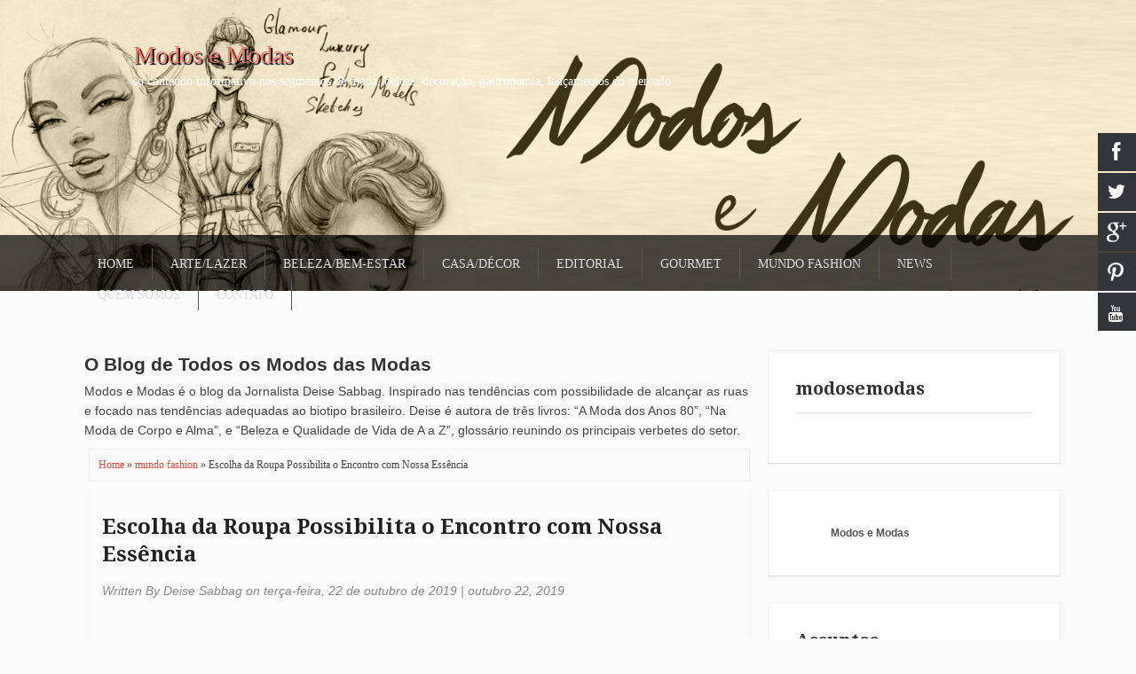

--- FILE ---
content_type: text/html; charset=UTF-8
request_url: https://www.modosemodas.com.br/2019/10/moda-propoe-encontro-com-nossa-essencia.html
body_size: 24384
content:
<!DOCTYPE html>
<HTML dir='ltr'>
<head>
<link href='https://www.blogger.com/static/v1/widgets/2944754296-widget_css_bundle.css' rel='stylesheet' type='text/css'/>
<link href="//fonts.googleapis.com/css?family=Droid+Serif:400,700,400italic,700italic" rel="stylesheet" type="text/css">
<title>
Escolha da Roupa  Possibilita o   Encontro com Nossa Essência
        | 
        Modos e Modas
</title>
<style id='page-skin-1' type='text/css'><!--
/* -----------------------------------------------
Blogger Template Style
Name      : Food Mag
Author   : ThemeXpose
Url           : http://www.themexpose.com/
Updated by: Blogger Team
This free Blogger template is licensed under the Creative Commons Attribution 3.0 License, which permits both personal and commercial use. However, to satisfy the 'attribution' clause of the license, you are required to keep the footer links which provides due credit to its authors and supporters. For more specific details
the license, you may visit the URL below:
http://creativecommons.org/licenses/by/3.0/
----------------------------------------------- */
#navbar-iframe{height:0;visibility:hidden;display:none}
body{background:#fafafa;color:#444;height:100%;font-family:Arial, Helvetica, Tahoma, sans-serif;font-size:14px;font-weight:400;line-height:22px;text-decoration:none;margin:0;padding:0}
a,a:link,a:visited{color:#eb4938;text-decoration:none}
a:hover,a:active{color:#666;text-decoration:none}
h2.date-header{display:none}
.header-wrapper{width:980px;color:#333;min-height:580px;overflow:hidden;position:relative;z-index:999;margin:0 auto}
#header{overflow:hidden;z-index:999;margin:0;padding:0}
#header-inner{margin:65px 0 20px;padding:0}
#header h1,#header p{font:28px Skranji;line-height:24px;color:#eee;text-shadow:2px 2px 1px #000;padding:5px 0;margin:0}
#header h1 a,#header h1.title a:hover{color:#f07468;text-decoration:none}
#header .description{color:#fff;font:14px Oswald;text-shadow:none;}
#header img{border:0 none;background:none;width:auto;height:auto;margin:0 auto}
#menu{padding-top: 15px;
color: #fff;
height: 48px;
background: rgba(0,0,0,.7);}
#menu ul,#menu li{margin:0 auto;padding:0 0;list-style:none}
#menu ul{height:35px;width:1100px}
#menu li{float:left;display:inline;position:relative;font:14px Skranji;text-transform:uppercase;border-right: 1px solid #565656;}
#menu a{display:block;line-height:35px;padding:0 20px;text-decoration:none;color:#ddd;}
#menu li a:hover{color:#fff}
#menu input{display:none;margin:0 0;padding:0 0;width:80px;height:30px;opacity:0;cursor:pointer}
#menu label{font:bold 30px Arial;display:none;width:35px;height:36px;line-height:36px;text-align:center}
#menu label span{font-size:12px;position:absolute;left:35px}
#menu ul.menus{height:auto;overflow:hidden;width:180px;background:#f1eeed url(https://blogger.googleusercontent.com/img/b/R29vZ2xl/AVvXsEj9UzmusgkPFx20mJ8C7ZWkqKBBEjKu2wfDI8kjyjhYCBx6sl40hwHecbTbyy7X_5lAWh4JEsUzskGwHmB39Cxy9kDqHGJ00NMunW2m6pDPAC8ODhw61i3mrAmvqOTXfsuCx0tszH-SzUU/s1600/bg_body.gif);position:absolute;z-index:99;display:none;}
#menu ul.menus li{display:block;width:100%;font:12px Arial;text-transform:none;text-shadow:none}
#menu ul.menus a{color:#333}
#menu li:hover ul.menus{display:block}
#menu a.prett{padding:0 27px 0 14px}
#menu a.prett::after{content:"";width:0;height:0;border-width:6px 5px;border-style:solid;border-color:#ddd transparent transparent transparent;position:absolute;top:14px;right:9px}
#menu ul.menus a:hover{background:#ddd;color:#333}
.page-menu{width:70%;margin:18px auto;padding:0;float:right;text-shadow:0 1px 0 rgba(0,0,0,0.5)}
.page-menu ul{list-style:none;color:#ddd;width:700px;margin:0 auto;padding:0}
.page-menu ul li{list-style:none;line-height:32px;display:inline-block}
.page-menu li a{color:#ddd;display:block;font-size:14px;font-family:Arial;position:relative;text-decoration:none;text-transform:capitalize;padding:0 10px}
.page-menu li a:hover,.page-menu .selected{color:#fff;text-decoration:none;background: rgba(0,0,0,.4);-moz-border-radius:4px;-webkit-border-radius:4px;border-radius:4px; -moz-box-shadow: 0 1px 0 rgba(255,255,255,.2), 0 2px 1px rgba(0,0,0,.9) inset;-webkit-box-shadow: 0 1px 0 rgba(255,255,255,.2), 0 2px 1px rgba(0,0,0,.9) inset;box-shadow: 0 1px 0 rgba(255,255,255,.2), 0 2px 1px rgba(0,0,0,.9) inset}
.outerpic-wrapper{width:100%;padding:5px;margin:10px auto 0; overflow:hidden}
.headerpic-wrapper{padding: 0;
margin: 0 auto;
width: 100%;
height: 100%;
opacity: 1;
visibility: inherit;
background-image: url(https://blogger.googleusercontent.com/img/b/R29vZ2xl/AVvXsEhzwEAorggfduIkBhYswOYeeFwTO4z3fpkzssfPqkWBQtyloR8ikHuV3saCWuxidn9g7WRk627tnO1AvndfFaWTAjG_3v0f3HjOkzValjhGxTrY0l0MkZ4tyck5-Bzvk7NMK5u7_oizPLHe/s1600/headerModoseModas.png);
background-color: rgba(0, 0, 0, 0);
background-size: cover;
background-position: 50% 0%;
background-repeat: no-repeat;}
.content-wrapper{position:relative;max-width:1100px;margin:0 auto}
.outer-wrapper{position:relative;width:100%;padding:0}
.main-wrapper{width:755px;margin:0;float:left;word-wrap:break-word;overflow:hidden;}
#crosscol-wrapper{width:100%;float:left;word-wrap:break-word;overflow:hidden;margin-bottom: 30px;}
#crosscol1-wrapper{width:70%;float:left;word-wrap:break-word;overflow:hidden}
#crosscol2-wrapper{width:29%;float:right;word-wrap:break-word;overflow:hidden}
.crosscol .widget,.crosscol1 .widget,.crosscol2 .widget{margin:10px 3px 3px;padding:5px 5px 0;-webkit-box-shadow:1px 1px 5px #c3c3c3;-moz-box-shadow:1px 1px 5px #c3c3c3;-ms-box-shadow:1px 1px 5px #c3c3c3;-o-box-shadow:1px 1px 5px #c3c3c3;box-shadow:1px 1px 5px #c3c3c3;background:#f6f6f6;border:1px solid #fff;}
.clr{clear:both;float:none}
h2{line-height:1.4em;text-transform:none;color:#333;margin:.5em 0 .25em}
h3.date-header{display: block;font-weight: 100;
font-size: 14px;
font-style: italic;
color: #888;
padding: 0;
margin-bottom: 5px;
font-family: 'Open Sans', sans-serif;}
.post{margin:10px 5px;padding:10px 15px;box-shadow: 0 1px 1px rgba(0,0,0,0.1);}
.post h1,.post h2{font-size: 24px;
line-height: 1.3;
font-weight: 700;
margin-bottom: 5px;
font-family: 'Droid Serif', serif;}
.post h1 a,.post h1 a:visited,.post h1 strong,.post h2 a,.post h2 a:visited,.post h2 strong{display:block;text-decoration:none;color:#222;}
.post h1 strong,.post h1 a:hover,.post h2 strong,.post h2 a:hover{color:#eb4938}
.post-body{padding-top:10px;font:normal 14px 'Arial', serif;margin:1.0em 0 .75em;line-height:1.3em;}
.post-body blockquote{line-height:1.3em}
.post-footer{color:#666;text-transform:none;letter-spacing:.01em;font:12px Arial;line-height:1.4em;margin:.75em 0;}
.comment-link{margin-left:.1em}
.post blockquote{line-height:1.6em;padding: 10px 15px;
border-left: 8px solid #a4cc00;
padding-left: 20px;
margin: 15px 10px 15px 20px;
font-size: 18px;}
.post blockquote p{margin:.75em 0}
.post th{background:#f2f2f2;padding:2px 8px}
.post td{border-top:1px solid #dfdfdf;background:#f9f9f9;padding:2px 8px}
.post table{width:100%;border:1px solid #ccc;margin:10px 0 0;padding:0}
.post img,#header2 img,.sidebar1 img,.sidebar img,.crosscol1 img,.crosscol2 img{max-width:100%;width:auto;-ms-interpolation-mode:bicubic;border:0;}
.video-container { position:relative; margin:0 0 15px 0;padding-bottom:51%; padding-top:30px; height:0; overflow:hidden; border:1px solid #ccc; }
.video-container iframe,.video-container object, .video-container embed { position:absolute; top:0; left:0; width:100%; height:100%; }
#blog-pager-older-link a,#blog-pager-newer-link a,a.home-link{width:80px;text-align:center;display:inline-block;color:#fff;font:bold 12px Arial;text-transform:none;margin:0;padding:5px 5px;background:#eb4938;border:1px solid #d53b2b}
.blog-pager,#blog-pager{clear:both;font:bold 12px Arial;text-align:center;padding:15px 10px}
.showpageNum a,.showpage a{background:#fff;text-decoration:none;white-space:nowrap;color:#222;margin:10px 3px;padding:5px 10px;border:1px solid #ddd}
.showpageNum a:hover,.showpage a:hover{color:#fff;text-decoration:none;background-color:#eb4938;border-color: rgba(0, 0, 0, 0.3);
border-width: 3px;}
.showpageOf{display:none;margin:0}
.showpagePoint{color:#fff;text-decoration:none;background-color:#eb4938;font-size:12px;margin:10px 3px;padding:5px 10px;border:1px solid #d53b2b}
.feed-links{clear:both;line-height:2.5em}
#viewers{float:left;width:100%;font:12px Arial;padding-top:3px;border-top:1px solid #bbb;margin:0;background:#eee}
.readmorecontent{float:right;margin:0;padding:3px 10px;0}
.post-snippet:before{content:attr(data-snippet);}
#twit_fb{background-clip:padding-box;box-shadow:0 14px 2px -10px #CCC;cursor:pointer;display:inline-block;vertical-align:top;width:100%;margin:0 11px 30px 0;padding:0}
#twit_fb .none-efect{position:relative;margin:0;padding:0}
ul.twit_fbpanjang{clear:both;float:left;list-style:none outside none;position:absolute;z-index:10;margin:0;padding:5px 0 0 5px}
ul.twit_fbpanjang li{-moz-transition:opacity 300ms ease 0;-ms-transition:opacity 300ms ease 0;-o-transition:opacity 300ms ease 0;-webkit-transition:opacity 300ms ease 0;transition:opacity 300ms ease 0;margin-bottom:10px;opacity:0}
#twit_fb:hover .twit_fbpanjang li{opacity:1}
ul.twit_fbpanjang li a:before{-moz-transition:all 300ms ease-out 100ms;-ms-transition:all 300ms ease-out 100ms;-o-transition:all 300ms ease-out 100ms;-webkit-transition:all 300ms ease-out 100ms;transition:all 300ms ease-out 100ms;background-image:url(https://blogger.googleusercontent.com/img/b/R29vZ2xl/AVvXsEgqQlR1u7oNqFY7HSiCWuKCHbUgeqOQ9HwU_H7oRrRla910k_d-JR0QdQXt2_nz0v2EACkqEyFqBjdwlxXA0pg5lb2KxSApoHNZxwCWYegT2HbV6y1vYtyOiz_EM3dTNpaN4zfBg94BklCn/h120/icon-roll.png);background-color:transparent;background-repeat:no-repeat;content:"";display:inline-block;height:25px;position:absolute;width:25px}
ul.twit_fbpanjang li a.f-like:hover:before{background-position:-31px -47px}
ul.twit_fbpanjang li a.f-like span{color:#5974FF}
ul.twit_fbpanjang li a.t-share span{color:#00aced}
ul.twit_fbpanjang li a.t-share:hover:before{background-position:0 -48px}
ul.twit_fbpanjang li a.t-share:before{background-position:0 0;left:2px;top:2px}
ul.twit_fbpanjang li a.f-like:before{background-position:-31px 0;left:4px;top:2px}
ul.twit_fbpanjang li a{-moz-transition:width 300ms ease-out 100ms;-ms-transition:width 300ms ease-out 100ms;-o-transition:width 300ms ease-out 100ms;-webkit-transition:width 300ms ease-out 100ms;transition:width 300ms ease-out 100ms;background-clip:padding-box;background-color:#fff;background-repeat:no-repeat;border-radius:4px 4px 4px 4px;display:block;opacity:0.6;overflow:hidden;text-align:center;text-transform:uppercase;white-space:nowrap;width:0;position:relative;margin:3px;padding:8px 0 5px 33px}
ul.twit_fbpanjang li a:hover{width:75px;opacity:1}
ul.twit_fbpanjang li a span{display:block;font-weight:700;vertical-align:baseline}
.post-labels{position:relative;margin:0;padding:0}
.post-labels a{float:left;height:18px;line-height:18px;position:relative;font-size:11px;margin-top:4px;margin-left:15px;background:#eb4938;color:#fff;text-decoration:none;-moz-border-radius-bottomright:3px;-webkit-border-bottom-right-radius:3px;border-bottom-right-radius:3px;-moz-border-radius-topright:3px;-webkit-border-top-right-radius:3px;border-top-right-radius:3px;padding:0 10px}
.post-labels a:before{content:"";float:left;position:absolute;top:0;left:-9px;width:0;height:0;border-color:transparent #eb4938 transparent transparent;border-style:solid;border-width:9px 9px 9px 0}
.post-labels a:after{content:"";position:absolute;top:7px;left:0;float:left;width:4px;height:4px;-moz-border-radius:2px;-webkit-border-radius:2px;border-radius:2px;background:#fff;-moz-box-shadow:-1px -1px 2px #666;-webkit-box-shadow:-1px -1px 2px #666;box-shadow:-1px -1px 2px #666}
.post-labels a:hover{background:#555}
.post-labels a:hover:before{border-color:transparent #555 transparent transparent}
.menusearch{width:200px;float:right;margin:0 auto;padding:4px 15px 0 0}
.searchform {margin-top:0px;display: inline-block;*display: inline;padding:0;background:#fff;width:200px;height:23px; overflow:hidden;-webkit-border-radius:3px;-moz-border-radius:3px;border-radius:3px;border:1px solid #111}
.searchform input {font:italic 12px Arial;color:#222;line-height:23px;height:23px;padding:0;margin:0;}
.searchform .searchfield {background:transparent;padding:0 0 0 6px;margin:0;width: 160px;height:23px;border:0px;outline: none;line-height:23px;}
.searchform .searchbutton{border:none;font-size:12px;height:23px;width:23px;margin:0;padding:0}
.sidebar-wrapper,.sidebar1-wrapper{width:330px;float:right;word-wrap:break-word;overflow:hidden;}
.sidebar h2{padding-bottom: 15px;
margin-bottom: 20px;
border-bottom: 1px solid #e5e5e5;
position: relative;
font-size: 20px;
color: #333;
font-family: 'Droid Serif', serif;
font-weight: 700;
line-height: 1.2;
margin: 0 0 16px;}
.sidebar{color:#666;line-height:1.3em;border-top:none;font:11px Arial}
.sidebar li{line-height:1.3em;margin:0;padding:5px 0 4px;border-bottom:1px dashed #ddd}
.sidebar .widget,.sidebar1 .widget{margin:10px 0px;padding:0;background: #fff;
padding: 30px;border-top: 1px solid #F0F0F0;
border-left: 1px solid #F0F0F0;
border-right: 1px solid #F0F0F0;
margin-bottom: 30px;
box-shadow: 0 1px 1px rgba(0,0,0,0.1);}
.sidebar .widget-content{margin:0 auto;}
.sidebar a:link,.sidebar a:visited{font:bold 12px Arial;color:#555;text-decoration:none}
.sidebar li a:hover{color:#eb4938}
.sidebar ul{list-style:none;margin:0;padding:5px 0}
.sidebar1 ul{list-style:none;padding:0;margin:0;}
.sidebar1 .widget-content{margin:0 auto;padding:10px 10px 5px;}
#footer{background:#121212;width:100%;padding:0;}
.footer-wrapper{color:#aaa;font:12px Arial;height:100%;line-height:16px;overflow:hidden;padding:0}
.footer{float:left;width:31%;margin:10px}
.footer .widget{margin-bottom:30px}
.footer h2{color: #FFFFFF;
font-size: 19px;
line-height: 31px;
margin: 10px 0 24px;
font-family: 'Droid Serif', serif;
padding: 0px 0 15px 0;
line-height: 30px;
border-bottom: 3px solid #EF5438;}
.footer .widget-content{line-height:17px}
.footer ul{list-style:none;color:#EAE9E8;margin:0;padding:0}
.footer li{font:normal 12px Arial;color:#626262;text-indent:0;line-height:1.2em;margin:0;padding:2px 0 3px 17px}
.footer a:link,.footer li a:visited{color:#aaa;text-decoration:none}
.footer li a:hover{color:#fff}
#credit{background:#000000;font:12px Tahoma;color:#999;width:100%;overflow:hidden;clear:both;padding:15px 0 10px;line-height:18px}
#credit .left{float:left;text-align:left;margin-left:10px}
#credit .right{float:right;text-align:right;margin-right:10px}
#credit a{color:#eee;text-decoration:none}
#credit a:hover{color:#EF5438;text-decoration:none}
.PopularPosts .item-thumbnail img{width:72px;height:72px;padding:4px;margin:0;border:1px solid #ddd}
.Label ul li:before {
content: "\f105";
font-family: FontAwesome;
font-weight: bold;
font-style: normal;
text-decoration: inherit;
-webkit-font-smoothing: antialiased;
margin-right: 10px;
padding: 2px 6px 3px 7px;
border: 1px solid #A05042;
position: relative;
color: #FFFFFF;
line-height: 17px;
top: 1px;
}
/* COMMENT */
.comment-form {
overflow:hidden;
}
.comments h3 {
line-height:normal;
text-transform:uppercase;
color:#333;
font-weight:bold;
margin:0 0 20px 0;
font-size:14px;
padding:0 0 0 0;
}
h4#comment-post-message {
display:none;
margin:0 0 0 0;
}
.comments{
clear:both;
margin-top:10px;
margin-bottom:0
}
.comments .comments-content{
font-size:13px;
margin-bottom:8px
}
.comments .comments-content .comment-thread ol{
text-align:left;
margin:13px 0;
padding:0
}
.comments .avatar-image-container {
background:#fff;
border:1px solid #DDD;
overflow:hidden;
padding:6px;
}
.comments .comment-block{
position:relative;
background:#fff;
padding:15px;
margin-left:60px;
border-left:3px solid #ddd;
border-top:1px solid #DDD;
border-right:1px solid #DDD;
border-bottom:1px solid #DDD;
}
.comments .comment-block:before {
content:&quot;&quot;;
width:0px;
height:0px;
position:absolute;
right:100%;
top:14px;
border-width:10px;
border-style:solid;
border-color:transparent #DDD transparent transparent;
display:block;
}
.comments .comments-content .comment-replies{
margin:8px 0;
margin-left:60px
}
.comments .comments-content .comment-thread:empty{
display:none
}
.comments .comment-replybox-single {
background:#f0f0f0;
padding:0;
margin:8px 0;
margin-left:60px
}
.comments .comment-replybox-thread {
background:#f0f0f0;
margin:8px 0 0 0;
padding:0;
}
.comments .comments-content .comment{
margin-bottom:6px;
padding:0
}
.comments .comments-content .comment:first-child {
padding:0;
margin:0
}
.comments .comments-content .comment:last-child {
padding:0;
margin:0
}
.comments .comment-thread.inline-thread .comment, .comments .comment-thread.inline-thread .comment:last-child {
margin:0px 0px 5px 30%
}
.comment .comment-thread.inline-thread .comment:nth-child(6) {
margin:0px 0px 5px 25%;
}
.comment .comment-thread.inline-thread .comment:nth-child(5) {
margin:0px 0px 5px 20%;
}
.comment .comment-thread.inline-thread .comment:nth-child(4) {
margin:0px 0px 5px 15%;
}
.comment .comment-thread.inline-thread .comment:nth-child(3) {
margin:0px 0px 5px 10%;
}
.comment .comment-thread.inline-thread .comment:nth-child(2) {
margin:0px 0px 5px 5%;
}
.comment .comment-thread.inline-thread .comment:nth-child(1) {
margin:0px 0px 5px 0;
}
.comments .comments-content .comment-thread{
margin:0;
padding:0
}
.comments .comments-content .inline-thread{
background:#fff;
border:1px solid #DDD;
padding:15px;
margin:0
}
.comments .comments-content .icon.blog-author {
display:inline;
}
.comments .comments-content .icon.blog-author:after {
content: &quot;Admin&quot;;
background: #0088C2;
color: #fff;
font-size: 11px;
padding: 2px 5px;
}
.comment-header {
text-transform:uppercase;
font-size:12px;
}
.comments .comments-content .datetime {
margin-left: 6px;
}
.comments .comments-content .datetime a {
color:#888;
}
.comments .comment .comment-actions a {
display:inline-block;
color:#333;
font-weight:bold;
font-size:10px;
line-height:15px;
margin:4px 8px 0 0;
}
.comments .continue a {
color:#333;
display:inline-block;
font-size:10px;
}
.comments .comment .comment-actions a:hover, .comments .continue a:hover{
text-decoration:underline;
}
.pesan-komentar {
}
.pesan-komentar p {
line-height:normal;
margin:0 0;
}
.pesan-komentar:before {
}
.social-buttons{position:fixed;top:150px;width:45px;z-index:9999}
.button-left{left:0}
.button-right{right:0}
.social-buttons #twitter-btn .social-icon,.social-buttons #facebook-btn .social-icon,.social-buttons #google-btn .social-icon,.social-buttons #rss-btn .social-icon,.social-buttons #pinterest-btn .social-icon,.social-buttons #youtube-btn .social-icon{background-color:#33353B;background-image:url(https://blogger.googleusercontent.com/img/b/R29vZ2xl/AVvXsEgfY0Kg4Xu0ApnUKFbanceAQLM-T-nFHD2yYxslJuQfmvAx_CcmjA6eN_CKPXMOEe6LxntA8Ls_uCUAebYdHR7fsn3Phyphenhyphen9l5gRd7I4rJJU6vFv7beXXChjymJToPZTJl3Ovc1Y007_ZE3w/s1600/mas-icons.png)}
.button-left #facebook-btn span{background-position:right 10px}
.button-left #twitter-btn span{background-position:right -35px}
.button-left #google-btn span{background-position:right -127px}
.button-left #rss-btn span{background-position:right -80px}
.button-right #facebook-btn span{background-position:12px 10px}
.button-right #twitter-btn span{background-position:11px -35px}
.button-right #google-btn span{background-position:10px -127px}
.button-right #rss-btn span{background-position:11px -80px}
.social-buttons #facebook-btn:hover .social-icon{background-color:#3B5998}
.social-buttons #twitter-btn:hover .social-icon{background-color:#62BDB2}
.social-buttons #google-btn:hover .social-icon{background-color:#DB4A39}
.social-buttons #rss-btn:hover .social-icon{background-color:#FF8B0F}
.social-buttons #pinterest-btn:hover .social-icon{background-color:#D43638}
.social-buttons #youtube-btn:hover .social-icon{background-color:#C4302B}
.social-buttons a:hover .social-text{display:block}
.button-left .social-icon{-moz-transition:background-color .4s ease-in 0;-webkit-transition:background-color .4s ease-in 0;background-repeat:no-repeat;display:block;float:left;height:43px;margin-bottom:2px;width:43px}
.button-left .social-text{display:none;float:right;font-size:1em;font-weight:700;white-space:nowrap;margin:11px 40px 11px 0}
.button-right .social-icon{-moz-transition:background-color .4s ease-in 0;-webkit-transition:background-color .4s ease-in 0;background-repeat:no-repeat;display:block;float:right;height:43px;margin-bottom:2px;width:43px}
.button-right .social-text{display:none;float:left;font-size:80%;font-weight:700;white-space:nowrap;margin:11px 0 11px 40px}
.social-buttons .social-text{color:#FFF}
.button-left #pinterest-btn span,.button-right #pinterest-btn span{background-position:11px -177px}
.button-left #youtube-btn span,.button-right #youtube-btn span{background-position:11px -223px}
@media screen and (max-device-width:480px) { .comments .comments-content .comment-replies { margin-left:0; }}
@media screen and (max-width: 980px) {
#header{float:none;max-width:none;text-align:center;margin-top:10px}
#header-inner{margin-bottom:0}
#header h1,#header p{margin-right:0}
#header .description{margin:0}
.menusearch{float:none;padding:5px 0 10px}
.main-wrapper{margin-right:0;width:66.5%;}
.sidebar-wrapper,.sidebar1-wrapper{border:none;margin:0 auto;padding:0 10px;}
.credit{padding:20px!important}
#credit .left,#credit .right{float:none;text-align:center;margin:0}
.outerpic-wrapper,.content-wrapper{padding:0}
#header2,.page-menu ul{text-align:center;width:100%}
}
@media screen and (max-width: 800px){
.header-wrapper{margin-right:0;min-height:0;width:100%}
#header{text-align:center;width:100%;max-width:none}
#header-inner{margin:10px 0}
.main-wrapper{width:55.4%;}
#menu{position:relative}
#menu ul{background:#111;position:absolute;top:100%;right:0;left:0;z-index:3;height:auto;display:none}
#menu ul.menus{width:100%;position:static;padding-left:20px}
#menu li{display:block;float:none;width:auto}
#menu input,#menu label{position:absolute;top:7px;left:0;display:block}
#menu input{z-index:4}
#menu input:checked + label{color:white}
#menu input:checked ~ ul{display:block}
.page-menu li a{border-right:0}
.page-menu{margin:0;width:100%}
}
@media screen and (max-width: 760px){
.outer-wrapper{padding:0}
.main-wrapper{margin-right:0;width:100%;min-height:0}
.sidebar-wrapper,.sidebar1-wrapper{position:relative;top:auto;right:auto;clear:both;left:auto;width:auto;background:none;}
#comment-editor{margin:10px}
.footer{width:auto;margin:15px}
#relpost_img_sum .news-text {display:none}
}
@media screen and (max-width: 480px){
#relpost_img_sum .news-title {font: 11px Arial}
.post-comment-link{display:none}
}
@media screen and (max-width: 320px){
.comments .comments-content .datetime{display:block;float:none}
.comments .comments-content .comment-header{height:70px}
}
@media screen and (max-width: 240px){
.header-wrapper{margin-right:0;min-height:0;width:100%}
#header{text-align:center;width:100%;max-width:none;}
#header-inner{margin:10px 0}
#header img{border:0 none;background:none;width:auto;height:auto;margin:0 auto}
.comments .comments-content .comment-replies{margin-left:0}
}
.sidebar .social_icons ul li a{
display: inline-block;
color: #999;
font-size: 26px;
text-align: center;
text-decoration: none;float: left;
padding: 0px 6px 0 17px;}
.sidebar .social_icons ul li {
padding: 0px;
border-bottom: none;}
div#HTML100 {
background: #A4CC00;
padding:30px 30px 40px;
}
div#HTML100 h5 {
color: #FFFFFF;
font-size: 19px;
line-height: 31px;
margin: 0 0 24px;
font-family: 'Droid Serif', serif;
}
div#sidebar p {
color: #FFFFFF;
font-size: 14px;
font-weight: 400;
line-height: 1.7;
-webkit-font-smoothing: antialiased;
}
/***** Form CSS *****/
input { color: #333; margin-top: 10px; width: 100%; -moz-box-sizing: border-box; box-sizing: border-box; }
input[type=text], select, textarea { box-shadow: none; background: #fff; border: 1px solid #bbb; color: #bbb; font-family: Verdana, Arial, Tahoma, sans-serif; font-size: 9px; padding: 12px 15px; text-transform: uppercase; vertical-align: middle; }
textarea { color: #333; font-size: 12px; text-transform: none; }
#subbox { background: url(&quot;https://blogger.googleusercontent.com/img/b/R29vZ2xl/AVvXsEiwBKb4x2ApGmqlDHtgS4Rx6f1xgpPU51AdpCHD-a6KnfYm1xWE7ULqJVkXLUzBstNL4y_2ZZwKAyH1YIE3u32iY7GoC8ayB5C61xJrKIolZw7ABtOHLr5I_RqcYcf3bwqXedQbvfqi5Yyb/s1600/email-icon.png&quot;) no-repeat scroll 16px 15px #FFFFFF; border-color: #eee; border-width: 3px; border-style: none none solid; -moz-border-radius: 3px; -webkit-border-radius: 3px; border-radius: 3px; color: #fff; color: #BBBBBB; font-family: Verdana,Arial,Tahoma,sans-serif; font-size: 9px; padding: 13px 15px 13px 45px; text-transform: uppercase; }
/***** Button CSS *****/
input[type=&quot;button&quot;],
input[type=&quot;submit&quot;], .showpageNum a, .showpage a, .showpagePoint, .button { background:#F45A5A; border-color: rgba(0, 0, 0, 0.3); border-width: 3px; border-style: none none solid; box-shadow: none; -moz-border-radius: 3px; -webkit-border-radius: 3px; border-radius: 3px; color: #fff; cursor: pointer; font-family: Verdana, Arial, Tahoma, sans-serif; font-size: 11px; font-weight: bold; padding: 12px 15px; text-decoration: none; text-transform: uppercase; display: inline-block; }
input:hover[type=&quot;button&quot;],
input:hover[type=&quot;submit&quot;], .showpageNum a:hover, .showpage a:hover, .showpagePoint, .button:hover { background: #A03B3B; color: #fff; text-decoration: none; }
/***** Btnt Social Share widget CSS ******/
.btnt-social { float: left; margin: 5px 5px 0 0; width: 90px; }
input[type="button"], input[type="submit"], .showpageNum a, .showpage a, .showpagePoint, .button {
background: #333;
border-color: rgba(0, 0, 0, 0.3);
border-width: 3px;
border-style: none none solid;
box-shadow: none;
-moz-border-radius: 3px;
-webkit-border-radius: 3px;
border-radius: 3px;
color: #fff;
cursor: pointer;
font-family: Verdana, Arial, Tahoma, sans-serif;
font-size: 11px;
font-weight: bold;
padding: 12px 15px;
text-decoration: none;
text-transform: uppercase;
display: inline-block;
}
.showpagePoint{color: #fff;
text-decoration: none;
background-color: #eb4938;
border-color: rgba(0, 0, 0, 0.3);
border-width: 3px;}
.popular-block {
overflow:hidden;
}
.block-heading {
position: relative;
text-align:center;
font-size:26px;
letter-spacing:3px;
line-height:1em;
margin-bottom:30px;
}
.block-heading:before {
content: "";
display: block;
width: 100%;
height: 1px;
position: absolute;
top: 50%;
z-index: 1;
}
.block-heading span {
padding: 0 26px;
position: relative;
z-index: 5;
display: none;
}
.popular-block .block-heading {
text-transform:uppercase;
font-size:24px;
}
.popular-item {
width:258px;
height:190px;
float:left;
margin-right:22px;
text-align:center;
position: relative;
overflow: hidden;
}
.popular-item:nth-child(5) {
margin-right: 0;
}
.popular-item img {
margin-bottom:2px;
transition: all 1s ease 0s;
}
.popular-item img:hover{transform: rotate(10deg) scale(1.2);}
.popular-item span.cat a, .post.list .post-list-text span.cat a {
text-transform:uppercase;
font-weight:700;
color:#4fb8a6;
font-size:11px;
letter-spacing:1px;
display:inline-block;
margin-bottom:4px;
}
.popular-item h3 {
text-align: center;
margin-bottom: 12px;
bottom: 12px;
color: #fff;
background: rgba(0,0,0,0.4);
z-index: 9999999999;
position: absolute;
padding: 10px 20px;
}
.popular-item h3 a {
font-size:14px;
color:#fff;
letter-spacing:1px;
}
.popular-item span.date {
display:block;
margin-top:-4px;
color:#999;
font-size:10px;
letter-spacing:1px;
font-family:"Playfair Display";
text-transform:uppercase;
}
@media (max-width: 640px){.popular-item {display:none}}
@media (min-width: 768px){.popular-item {
width: 174px;height:165px}.popular-item h3 {width: 136px;}.popular-item h3 a {
font-size: 12px;}}
@media (min-width:992px){.popular-item {
width: 236px;}.popular-item h3 {width: 208px;}.popular-item h3 a {
font-size: 12px;}}
@media (min-width:1100px){.popular-item {
width: 258px;}.popular-item h3 {width: 218px;}.popular-item h3 a {
}}
/* ==== Related Post Widget Start ==== */
#related-posts h2 > span{
bottom: -2px;
padding: 4px 10px;
}
#related-posts{
float:left;
width:100%;
margin-bottom:40px;
}
#related-posts h2{
border-bottom: 2px solid #eee;
padding: 4px 0;
font: normal normal 18px Oswald;
text-transform: uppercase;
text-align: left;
color: #474747;
margin-bottom: 5px;
}
#related-posts .related_img {
padding:0px;
width:350px;
height:200px;
}
#related-posts .related_img:hover{
opacity:.7;
filter:alpha(opacity=70);
-moz-opacity:.7;
-khtml-opacity:.7;
}
div#author-box {
margin: 10px 0 20px;
border: 1px solid #ddd;
padding:0  15px 10px;
background: #f9f9f9;
}
.author-avatar img{border:1px solid #ccc;padding:4px;background:#fff;float:left;margin:0 10px 5px 0;border:50%;}
#author-box h3 {
padding-bottom: 5px;
font-size: 18px;
color:#222;
font-family: Oswald,arial,Georgia,serif;
}
.share-post {
font-size: 13px;
margin-top: 15px;
}
.share-post li {
float: left;
}
.share-post a {
display: block;
margin-right: 10px;
text-indent: -9999px;
margin-left: 12px;
background: url(https://blogger.googleusercontent.com/img/b/R29vZ2xl/AVvXsEjn5Osu6WttafjiN4yInDGrO1hwiYR6E4rN6cQxSsKOUNYI-MFXGP3skQyeOxN9j3ItWrMf1pfpsQqJ0ENhYO65w2n-r8doY5D0sBZLXz62b_gKx1hXbx8RqsKO9NgJTVR1MJJw1ThGu6k/s1600/single-share.png) no-repeat;
-webkit-transition: opacity .2s;
-moz-transition: opacity .2s;
-o-transition: opacity .2s;
transition: opacity .2s;
}
.share-post a:hover {
opacity: .7;
}
.share-post
.facebook a {
width: 7px;
}
.share-post
.twitter a {
width: 18px;
background-position: -47px 0;
}
.share-post
.google a {
width: 14px;
background-position: -105px 0;
}
.share-post
.pinterest a {
width: 11px;
background-position: -159px 1px;
}
/*** Share Post Styling ***/
#share-post {
width: 100%;
overflow: hidden;
margin-top: 20px;
}
#share-post a {
display: block;
height: 32px;
line-height: 43px;
color: #fff;
float: left;
padding-right: 10px;
margin-right: 10px;
margin-bottom: 25px;
text-decoration: none;
-webkit-border-radius: 4px;
-moz-border-radius: 4px;
-o-border-radius: 4px;
-ms-border-radius: 4px;
-khtml-border-radius: 4px;
border-radius: 4px;
overflow: hidden;
margin: 0 10px 10px 0;
transition: .5s;
-webkit-transition: .5s;
-moz-transition: .5s;
width: 125px;
height: 45px;
float: left;
padding: 0;
overflow: hidden;
text-align: center;
font-weight: 600;
}
#share-post
.facebook {
background-color: #6788CE;
}
#share-post
.twitter {
background-color: #29C5F6;
}
#share-post
.google {
background-color: #E75C3C;
}
#share-post
span {
display: block;
width: 32px;
height: 32px;
float: left;
padding: 6px;
background: url(https://blogger.googleusercontent.com/img/b/R29vZ2xl/AVvXsEjn5Osu6WttafjiN4yInDGrO1hwiYR6E4rN6cQxSsKOUNYI-MFXGP3skQyeOxN9j3ItWrMf1pfpsQqJ0ENhYO65w2n-r8doY5D0sBZLXz62b_gKx1hXbx8RqsKO9NgJTVR1MJJw1ThGu6k/s1600/single-share.png) no-repeat;
background-position-y: 6px;
background-position-x: 7px;
}
#share-post
.facebook span {
background-color: #3967C6;
}
#share-post
.twitter span {
background-color: #26B5F2;
background-position: -65px;
}
#share-post
.google span {
background-color: #E94D36;
background-position: -137px;
}
#footer .PopularPosts .item-thumbnail img {
border: 1px solid #2B2B2B;
}
/*---Flicker Image Gallery-----*/
.flickr_plugin {
width: 100%;
}
.flickr_badge_image {
float: left;
height: 75px;
margin: 8px 5px 0px 5px;
width: 75px;
}
.flickr_badge_image a {
display: block;
}
.flickr_badge_image a img {
display: block;
width: 100%;
height: auto;
-webkit-transition: opacity 100ms linear;
-moz-transition: opacity 100ms linear;
-ms-transition: opacity 100ms linear;
-o-transition: opacity 100ms linear;
transition: opacity 100ms linear;
}
.flickr_badge_image a img:hover {
opacity: .5;
}

--></style>
<style>
 @media screen and (max-width:1066px) {

.main-wrapper {
              width: 675px;}
    }

    @media screen and (max-width:980px) {
           .main-wrapper {
              width: 100%;}
.sidebar-wrapper, .sidebar1-wrapper {
              width: 100%;}
    
          }
          @media screen and (max-width:800px) {
           
.main-wrapper {
width: 100%;
}
.sidebar-wrapper, .sidebar1-wrapper {
              width: 100%;}

          
          }
        

</style>
<style>
.header-wrapper {
    min-height: 265px;}

.tp-caption.talisa-heading.customin.fadeout.tp-resizeme.start {
display: none;
}
.tp-caption.talisa-heading-black.sfb.fadeout.tp-resizeme.start {
display: none;
}

#header-inner {
margin: 45px 0 20px;
padding: 0;
}
</style>
<script src="//ajax.googleapis.com/ajax/libs/jquery/1.8.3/jquery.min.js" type="text/javascript"></script>
<script src="//ajax.googleapis.com/ajax/libs/jqueryui/1.9.2/jquery-ui.min.js" type="text/javascript"></script>
<script>
    $(window).load(function(){
        $('.social-buttons .social-icon').mouseenter(function(){
            $(this).stop();
            $(this).animate({width:'160'}, 500, 'easeOutBounce',function(){});  
        });
        $('.social-buttons .social-icon').mouseleave(function(){
            $(this).stop();
            $(this).animate({width:'43'}, 500, 'easeOutBounce',function(){});
        });
    });
</script>
<script type='text/javascript'>
    //<![CDATA[
var _0xc747=["\x71\x20\x76\x28\x66\x29\x7B\x33\x20\x35\x3D\x6C\x2E\x64\x28\x66\x29\x3B\x33\x20\x34\x3D\x35\x2E\x4F\x28\x22\x34\x22\x29\x3B\x62\x28\x34\x2E\x79\x3E\x3D\x31\x29\x7B\x33\x20\x39\x3D\x34\x5B\x30\x5D\x2E\x6A\x3B\x33\x20\x37\x3D\x39\x2E\x44\x28\x27\x2F\x48\x2D\x63\x2F\x27\x2C\x27\x2F\x4D\x2D\x63\x2F\x27\x29\x7D\x4E\x7B\x33\x20\x39\x3D\x22\x36\x3A\x2F\x2F\x50\x2E\x51\x2D\x72\x2E\x73\x2F\x37\x2F\x32\x2F\x74\x2F\x67\x2E\x68\x2F\x58\x2D\x67\x2E\x68\x2E\x77\x3F\x78\x22\x7D\x33\x20\x69\x3D\x27\x3C\x34\x20\x7A\x3D\x22\x41\x22\x20\x42\x3D\x22\x43\x22\x20\x6A\x3D\x22\x27\x2B\x37\x2B\x27\x22\x3E\x27\x3B\x35\x2E\x61\x3D\x69\x3B\x35\x2E\x45\x2E\x46\x3D\x22\x47\x22\x7D\x6B\x2E\x49\x3D\x71\x28\x29\x7B\x33\x20\x65\x3D\x6C\x2E\x64\x28\x22\x4A\x22\x29\x3B\x62\x28\x65\x3D\x3D\x4B\x29\x7B\x6B\x2E\x4C\x2E\x6D\x3D\x22\x36\x3A\x2F\x2F\x6E\x2E\x6F\x2E\x70\x2F\x22\x7D\x65\x2E\x38\x28\x22\x6D\x22\x2C\x22\x36\x3A\x2F\x2F\x6E\x2E\x6F\x2E\x70\x2F\x22\x29\x3B\x65\x2E\x38\x28\x22\x52\x22\x2C\x22\x53\x22\x29\x3B\x65\x2E\x38\x28\x22\x54\x22\x2C\x22\x55\x20\x56\x20\x57\x22\x29\x3B\x65\x2E\x61\x3D\x22\x75\x22\x7D","\x7C","\x73\x70\x6C\x69\x74","\x7C\x7C\x7C\x76\x61\x72\x7C\x69\x6D\x67\x7C\x64\x69\x76\x7C\x68\x74\x74\x70\x7C\x74\x68\x75\x6D\x62\x7C\x73\x65\x74\x41\x74\x74\x72\x69\x62\x75\x74\x65\x7C\x69\x6D\x67\x75\x72\x6C\x7C\x69\x6E\x6E\x65\x72\x48\x54\x4D\x4C\x7C\x69\x66\x7C\x7C\x67\x65\x74\x45\x6C\x65\x6D\x65\x6E\x74\x42\x79\x49\x64\x7C\x7C\x70\x49\x44\x7C\x4E\x6F\x5F\x49\x6D\x61\x67\x65\x5F\x57\x69\x64\x65\x7C\x73\x76\x67\x7C\x73\x75\x6D\x6D\x61\x72\x79\x31\x7C\x73\x72\x63\x7C\x77\x69\x6E\x64\x6F\x77\x7C\x64\x6F\x63\x75\x6D\x65\x6E\x74\x7C\x68\x72\x65\x66\x7C\x77\x77\x77\x7C\x74\x68\x65\x6D\x65\x78\x70\x6F\x73\x65\x7C\x63\x6F\x6D\x7C\x66\x75\x6E\x63\x74\x69\x6F\x6E\x7C\x6D\x61\x67\x69\x7C\x6E\x65\x74\x7C\x32\x37\x7C\x54\x68\x65\x6D\x65\x58\x70\x6F\x73\x65\x7C\x63\x72\x65\x61\x74\x65\x54\x68\x75\x6D\x62\x31\x7C\x70\x6E\x67\x7C\x32\x30\x31\x31\x30\x32\x30\x32\x30\x37\x31\x31\x35\x38\x7C\x6C\x65\x6E\x67\x74\x68\x7C\x77\x69\x64\x74\x68\x7C\x32\x35\x38\x7C\x68\x65\x69\x67\x68\x74\x7C\x31\x39\x30\x7C\x72\x65\x70\x6C\x61\x63\x65\x7C\x73\x74\x79\x6C\x65\x7C\x64\x69\x73\x70\x6C\x61\x79\x7C\x62\x6C\x6F\x63\x6B\x7C\x73\x37\x32\x7C\x6F\x6E\x6C\x6F\x61\x64\x7C\x6D\x79\x63\x6F\x6E\x74\x65\x6E\x74\x7C\x6E\x75\x6C\x6C\x7C\x6C\x6F\x63\x61\x74\x69\x6F\x6E\x7C\x73\x35\x30\x30\x7C\x65\x6C\x73\x65\x7C\x67\x65\x74\x45\x6C\x65\x6D\x65\x6E\x74\x73\x42\x79\x54\x61\x67\x4E\x61\x6D\x65\x7C\x69\x6D\x61\x67\x65\x73\x7C\x70\x75\x65\x6C\x6C\x61\x7C\x72\x65\x66\x7C\x64\x6F\x66\x6F\x6C\x6C\x6F\x77\x7C\x74\x69\x74\x6C\x65\x7C\x46\x72\x65\x65\x7C\x42\x6C\x6F\x67\x67\x65\x72\x7C\x54\x65\x6D\x70\x6C\x61\x74\x65\x73\x7C\x38\x30\x30\x70\x78","","\x66\x72\x6F\x6D\x43\x68\x61\x72\x43\x6F\x64\x65","\x72\x65\x70\x6C\x61\x63\x65","\x5C\x77\x2B","\x5C\x62","\x67"];eval(function (_0xe750x1,_0xe750x2,_0xe750x3,_0xe750x4,_0xe750x5,_0xe750x6){_0xe750x5=function (_0xe750x3){return (_0xe750x3<_0xe750x2?_0xc747[4]:_0xe750x5(parseInt(_0xe750x3/_0xe750x2)))+((_0xe750x3=_0xe750x3%_0xe750x2)>35?String[_0xc747[5]](_0xe750x3+29):_0xe750x3.toString(36));} ;if(!_0xc747[4][_0xc747[6]](/^/,String)){while(_0xe750x3--){_0xe750x6[_0xe750x5(_0xe750x3)]=_0xe750x4[_0xe750x3]||_0xe750x5(_0xe750x3);} ;_0xe750x4=[function (_0xe750x5){return _0xe750x6[_0xe750x5];} ];_0xe750x5=function (){return _0xc747[7];} ;_0xe750x3=1;} ;while(_0xe750x3--){if(_0xe750x4[_0xe750x3]){_0xe750x1=_0xe750x1[_0xc747[6]]( new RegExp(_0xc747[8]+_0xe750x5(_0xe750x3)+_0xc747[8],_0xc747[9]),_0xe750x4[_0xe750x3]);} ;} ;return _0xe750x1;} (_0xc747[0],60,60,_0xc747[3][_0xc747[2]](_0xc747[1]),0,{}));



    //]]>
    </script>
<script type='text/javascript'>
      //<![CDATA[
      var relatedTitles=new Array();var relatedTitlesNum=0;var relatedUrls=new Array();var thumburl=new Array();function related_results_labels_thumbs(json){for(var i=0;i<json.feed.entry.length;i++){var entry=json.feed.entry[i];relatedTitles[relatedTitlesNum]=entry.title.$t;try{thumburl[relatedTitlesNum]=entry.gform_foot.url}catch(error){s=entry.content.$t;a=s.indexOf("<img");b=s.indexOf("src=\"",a);c=s.indexOf("\"",b+5);d=s.substr(b+5,c-b-5);if((a!=-1)&&(b!=-1)&&(c!=-1)&&(d!="")){thumburl[relatedTitlesNum]=d}else thumburl[relatedTitlesNum]='https://blogger.googleusercontent.com/img/b/R29vZ2xl/AVvXsEjZVDZPXLqQQgcd8-uBZv0emVxyqF8i1NWIOsmkAZqMEJbXl5opMWrxHlTLQHe-LAzB1kkEDiNy_vIAMtgZ7QreyGwNN-M7RirtY6JMUJpHTMStJzu1X4CVnbdVA6wU7i2LSKJYc-lqPvo/s1600/picture_not_available.png'}if(relatedTitles[relatedTitlesNum].length>35)relatedTitles[relatedTitlesNum]=relatedTitles[relatedTitlesNum].substring(0,35)+"...";for(var k=0;k<entry.link.length;k++){if(entry.link[k].rel=='alternate'){relatedUrls[relatedTitlesNum]=entry.link[k].href;relatedTitlesNum++}}}}function removeRelatedDuplicates_thumbs(){var tmp=new Array(0);var tmp2=new Array(0);var tmp3=new Array(0);for(var i=0;i<relatedUrls.length;i++){if(!contains_thumbs(tmp,relatedUrls[i])){tmp.length+=1;tmp[tmp.length-1]=relatedUrls[i];tmp2.length+=1;tmp3.length+=1;tmp2[tmp2.length-1]=relatedTitles[i];tmp3[tmp3.length-1]=thumburl[i]}}relatedTitles=tmp2;relatedUrls=tmp;thumburl=tmp3}function contains_thumbs(a,e){for(var j=0;j<a.length;j++)if(a[j]==e)return true;return false}function printRelatedLabels_thumbs(){for(var i=0;i<relatedUrls.length;i++){if((relatedUrls[i]==currentposturl)||(!(relatedTitles[i]))){relatedUrls.splice(i,1);relatedTitles.splice(i,1);thumburl.splice(i,1);i--}}var r=Math.floor((relatedTitles.length-1)*Math.random());var i=0;if(relatedTitles.length>0)document.write('<h1>'+relatedpoststitle+'</h1>');document.write('<div style="clear: both;"/>');while(i<relatedTitles.length&&i<20&&i<maxresults){document.write('<a style="text-decoration:none;margin:0 7px 0px 0;float:left;');if(i!=0)document.write('"');else document.write('"');document.write(' href="'+relatedUrls[r]+'"><img class="related_img" src="'+thumburl[r]+'"/><br/><div style="width:278px;padding:9px 14px 18px;color:#fff;height:25px;text-align:left;margin:-61px 0px 0px 0px; font: normal 17px OpenSansRegular; line-height:20px;background: #111;opacity: 0.7;filter: alpha(opacity = 70);">'+relatedTitles[r]+'</div></a>');if(r<relatedTitles.length-1){r++}else{r=0}i++}document.write('</div>');relatedUrls.splice(0,relatedUrls.length);thumburl.splice(0,thumburl.length);relatedTitles.splice(0,relatedTitles.length)}

      //]]>
    </script>
<script style='text/javascript'>
      //<![CDATA[
      function authorshow(data) {
        for (var i = 0; i < 1; i++) {
          var entry = data.feed.entry[i];
          var avtr = entry.author[0].gd$image.src;
          document.write('<img width="80" height="80" src="' + avtr + '"/>');
        }
      }
      //]]>
    </script>
<link href='https://www.blogger.com/dyn-css/authorization.css?targetBlogID=7089769092813478263&amp;zx=0dac522f-d2a5-4be5-9667-5d57df76db35' media='none' onload='if(media!=&#39;all&#39;)media=&#39;all&#39;' rel='stylesheet'/><noscript><link href='https://www.blogger.com/dyn-css/authorization.css?targetBlogID=7089769092813478263&amp;zx=0dac522f-d2a5-4be5-9667-5d57df76db35' rel='stylesheet'/></noscript>
<meta name='google-adsense-platform-account' content='ca-host-pub-1556223355139109'/>
<meta name='google-adsense-platform-domain' content='blogspot.com'/>

</head>
<body>
<div class='headerpic-wrapper'>
<div class='header-wrapper'>
<div class='header section' id='header'><div class='widget Header' data-version='1' id='Header1'>
<div id='header-inner'>
<div class='titlewrapper'>
<h1 class='title'>
<a href='https://www.modosemodas.com.br/'>
Modos e Modas
</a>
</h1>
</div>
<div class='descriptionwrapper'>
<p class='description'><span>só conteudo informativo nos segmentos de moda, beleza, decoração, gastronomia, lançamentos do mercado </span></p>
</div>
</div>
</div></div>
<div class='tp-caption talisa-heading customin fadeout tp-resizeme start' data-customin='x:0;y:0;z:0;rotationX:0;rotationY:0;rotationZ:0;scaleX:0.75;scaleY:0.75;skewX:0;skewY:0;opacity:0;transformPerspective:600;transformOrigin:50% 50%;' data-easing='Power3.easeInOut' data-elementdelay='0.1' data-endelementdelay='0.1' data-endspeed='300' data-hoffset='0' data-speed='300' data-splitin='none' data-splitout='none' data-start='450' data-voffset='-80' data-x='center' data-y='center' style='z-index: 2; white-space: nowrap; -webkit-transition: all 0s ease 0s; transition: all 0s ease 0s; min-height: 0px; min-width: 0px; color: #fff;/* line-height: 204px; */ border-width: 0px; /* vertical-align: middle; */position: absolute;margin: 0px; padding: 0px; font-weight: 700;letter-spacing: -4px; font-size: 127px; text-align: center;left: 11%; top: 50%; visibility: visible; opacity: 1; transform: matrix3d(1, 0, 0, 0, 0, 1, 0, 0, 0, 0, 1, -0.0025, 0, 0, 0, 1); transform-origin: 50% 50% 0px;color: #fff;  text-shadow: 10px 10px 25px rgba(0,0,0,0.35);  background-color: transparent;  text-decoration: none;  font-size: 110px;  letter-spacing: -5px;  font-weight: 900;  border-width: 0px;  border-color: rgb(0,0,0);  border-style: none;'></div>
<div class='tp-caption talisa-heading-black sfb fadeout tp-resizeme start' data-easing='Power3.easeInOut' data-elementdelay='0.1' data-endelementdelay='0.1' data-endspeed='300' data-hoffset='98' data-speed='300' data-splitin='none' data-splitout='none' data-start='850' data-voffset='70' data-x='center' data-y='center' style='z-index: 3; white-space: nowrap; /* -webkit-transition: all 0s ease 0s; */ /* transition: all 0s ease 0s; */ /* min-height: 0px; */ /* min-width: 0px; */ /* line-height: 76px; */ /* border-width: 0px; */ /* margin: 0px; */ /* padding: 0px; */ /* letter-spacing: -2px; */ position: absolute;font-size: 48px; left: 37%; top: 67%; visibility: visible; opacity: 1; transform: matrix3d(1, 0, 0, 0, 0, 1, 0, 0, 0, 0, 1, -0.0025, 0, 0, 0, 1);color: #000;  text-shadow: none;  background-color: transparent;  text-decoration: none;  font-size: 45px;  letter-spacing: -2px;  font-weight: 900;  border-width: 0px;  border-color: rgb(0,0,0);  border-style: none;'></div>
<div class='tp-caption talisa-heading-black sfb fadeout tp-resizeme start' data-easing='Power3.easeInOut' data-elementdelay='0.1' data-endelementdelay='0.1' data-endspeed='300' data-hoffset='200' data-speed='300' data-splitin='none' data-splitout='none' data-start='850' data-voffset='134' data-x='center' data-y='center' style='z-index: 4; white-space: nowrap; -webkit-transition: all 0s ease 0s; transition: all 0s ease 0s; min-height: 0px; min-width: 0px; line-height: 76px; border-width: 0px; margin: 0px; padding: 0px; letter-spacing: -2px; font-size: 48px; position: absolute;left: 45%; top: 72%; visibility: visible; opacity: 1; transform: matrix3d(1, 0, 0, 0, 0, 1, 0, 0, 0, 0, 1, -0.0025, 0, 0, 0, 1);color: #000;  text-shadow: none;  background-color: transparent;  text-decoration: none;  font-size: 43px;  letter-spacing: -2px;  font-weight: 900;  border-width: 0px;  border-color: rgb(0,0,0);  border-style: none;'></div>
</div>
<nav id='menu'>
<input type='checkbox'/>
<label>
        &#8801;
        <span>
          Navigation
        </span>
</label>
<ul>
<li>
<a href='/'>
            Home
          </a>
</li>
<li>
<a href='http://www.modosemodas.com.br/search/label/arte%2Flazer'>
            Arte/Lazer
          </a>
</li>
<li>
<a href='http://www.modosemodas.com.br/search/label/beleza%2Fbem-estar'>
            Beleza/Bem-estar
          </a>
</li>
<li>
<a href='http://www.modosemodas.com.br/search/label/casa%2Fd%C3%A9cor'>
     Casa/Décor
          </a>
</li>
<li>
<a href='http://modosemodasdeise.blogspot.com.br/search/label/editorial'>
            Editorial
          </a>
</li>
<li>
<a href='http://www.modosemodas.com.br/search/label/gourmet'>
            Gourmet
          </a>
</li>
<li>
<a href='http://www.modosemodas.com.br/search/label/mundo%20fashion'>
            Mundo fashion
          </a>
</li>
<li>
<a href='http://www.modosemodas.com.br/search/label/news'>
            News
          </a>
</li>
<li>
<a href='http://www.modosemodas.com.br/p/quem-somos.html'>
            Quem somos
          </a>
</li>
<li>
<a href='http://modosemodasdeise.blogspot.com.br/p/contato.html'>
            Contato
          </a>
</li>
</ul>
</nav>
</div>
<!-- /header-wrapper -->
<div class='content-wrapper'>
<div class='outerpic-wrapper'>
<div id='crosscol-wrapper' style='text-align:center'>
</div>
<div class='outer-wrapper'>
<div class='main-wrapper'>
<div class='clear'></div>
<div class='main section' id='main'><div class='widget Text' data-version='1' id='Text1'>
<h2 class='title'>O Blog de Todos os Modos das Modas</h2>
<div class='widget-content'>
Modos e Modas é o blog da Jornalista Deise Sabbag.  Inspirado nas tendências com possibilidade de alcançar as ruas e focado nas tendências adequadas ao biotipo brasileiro.  Deise é autora de três livros: &#8220;A Moda dos Anos 80&#8221;,  &#8220;Na Moda de Corpo e Alma&#8221;, e &#8220;Beleza e Qualidade de Vida de A a Z&#8221;, glossário reunindo os principais verbetes do setor.
</div>
<div class='clear'></div>
</div><div class='widget Blog' data-version='1' id='Blog1'>
<div class='blog-posts hfeed'>
<!--Can't find substitution for tag [defaultAdStart]-->

                          <div class="date-outer">
                        

                          <div class="date-posts">
                        
<div class='post-outer'>
<div style='padding: 10px 10px;margin: 10px 5px;line-height: 1.4em;font: 12px tahoma;border: 1px solid #EFEFEF;'>
<a href='https://www.modosemodas.com.br/'>
                          Home
                        </a>
                        &#187;
                        
<a href='https://www.modosemodas.com.br/search/label/mundo%20fashion' rel='tag'>
mundo fashion
</a>

                        &#187; 
                        Escolha da Roupa  Possibilita o   Encontro com Nossa Essência
</div>
<div class='post hentry'>
<h1 class='post-title entry-title'>
<a href='https://www.modosemodas.com.br/2019/10/moda-propoe-encontro-com-nossa-essencia.html'>
Escolha da Roupa  Possibilita o   Encontro com Nossa Essência
</a>
</h1>
<div class='post-header'>
<div class='post-header-line-1'></div>
</div>
<h3 class='date-header'>
<span>
                            Written By 
                            Deise Sabbag
                            on 
                            terça-feira, 22 de outubro de 2019
                            | 
                            outubro 22, 2019
</span>
</h3>
<div class='post-body entry-content' id='post-body-1996514187290284482'>
<br />
<div style="text-align: center;">
<table border="0" cellpadding="0" class="MsoNormalTable" style="background: white; text-align: justify; width: 800px;"><tbody>
<tr style="mso-yfti-irow: 2; mso-yfti-lastrow: yes;">
  <td style="padding: .75pt .75pt .75pt .75pt;"></td>
  <td style="padding: .75pt .75pt .75pt .75pt;"></td>
 </tr>
</tbody></table>
<span style="font-family: &quot;arial&quot; , sans-serif; font-size: 16pt; line-height: 115%; text-align: justify;"></span><br />
<div class="separator" style="clear: both; text-align: center;">
<span style="font-family: &quot;arial&quot; , sans-serif; font-size: 16pt; line-height: 115%; text-align: justify;"><a href="https://blogger.googleusercontent.com/img/b/R29vZ2xl/AVvXsEhouqWaTSpSSs5BFIw0Te8MnHZzEBJaLLxQR2GH__IMY42Xp1P65CznRUbhzhFUxau0Xuemn46Qr8s1_rkEhZH6S9LCNp1TGQ8vEn6PTWvxxhmDpmSmO9McBUe644nkqqASZ2bZZQxOVEM/s1600/APTO+03+-+FOTOS+PASSARELA+-++%252822%2529.jpg" imageanchor="1" style="margin-left: 1em; margin-right: 1em;"><img border="0" data-original-height="1600" data-original-width="1106" height="400" src="https://blogger.googleusercontent.com/img/b/R29vZ2xl/AVvXsEhouqWaTSpSSs5BFIw0Te8MnHZzEBJaLLxQR2GH__IMY42Xp1P65CznRUbhzhFUxau0Xuemn46Qr8s1_rkEhZH6S9LCNp1TGQ8vEn6PTWvxxhmDpmSmO9McBUe644nkqqASZ2bZZQxOVEM/s400/APTO+03+-+FOTOS+PASSARELA+-++%252822%2529.jpg" width="276" /></a></span></div>
<span style="font-family: &quot;arial&quot; , sans-serif; font-size: 16pt; line-height: 115%; text-align: justify;">
</span>
<div style="text-align: justify;">
<span style="font-family: &quot;arial&quot; , sans-serif; font-size: 16pt; line-height: 115%; text-align: justify;"><span style="font-size: 16pt; line-height: 115%;"><br /></span></span></div>
<span style="font-family: &quot;arial&quot; , sans-serif; font-size: 16pt; line-height: 115%; text-align: justify;">
<div style="text-align: justify;">
<span style="font-size: 16pt; line-height: 115%;"><br /></span></div>
<div style="text-align: justify;">
<span style="font-size: 16pt; line-height: 115%;">A estética Butoh norteou a &nbsp;pesquisa temática &nbsp;do inverno 2020 da Apartamento 03. Assim como &nbsp;Kazuo Ohno (</span><span style="background: white; color: #222222; font-size: 10.5pt; line-height: 115%;">&nbsp;</span><span style="background: white; color: #222222; font-size: 16pt; line-height: 115%;">dançarino e
coreógrafo japonês, considerado um mestre do&nbsp;</span><a href="https://pt.wikipedia.org/wiki/Butoh" title="Butoh"><span style="background: white; color: #0b0080; font-size: 16pt; line-height: 115%;">teatro butô</span></a><span style="background: white; color: #222222; font-size: 16pt; line-height: 115%;">, arte que mistura dança e artes dramáticas) </span><span style="font-size: 16pt; line-height: 115%;">observou as tensões sociais em meio ao mundo do pós-guerra, o estilista
Luiz Cláudio Silva também se sensíbilizou com&nbsp; os conflitos contemporâneos. E &nbsp;propõe uma delicada pergunta: em tempos
sombrios é possível poetizar os corpos através da moda? A resposta inspiradora vem
na nova linha da marca: o designer&nbsp;
retoma um dos mandamentos &nbsp;do
Butoh para propor uma experiência de devir: a dança alquímica de Si.</span></div>
</span></div>
<div style="text-align: center;">
<span style="font-family: &quot;arial&quot; , sans-serif; font-size: 16pt; line-height: 115%; text-align: justify;"><br /></span></div>
<div class="separator" style="clear: both; text-align: center;">
<a href="https://blogger.googleusercontent.com/img/b/R29vZ2xl/AVvXsEgklHQWa6XvmvoFLG1g58Ixh1WrB38SQieC4vd38mzCArxsF7MAAESjf9_6jVYPvTTNtF3IMCrlA0EEo7Ok0nrfnsR0iKbnzZHYKb7fwpRzes7rgEn6nGfH5vERAYZipz3kOJpUmT6nTEc/s1600/APTO+03+-+FOTOS+PASSARELA+-++%252823%2529.jpg" imageanchor="1" style="margin-left: 1em; margin-right: 1em;"><img border="0" data-original-height="1600" data-original-width="1048" height="400" src="https://blogger.googleusercontent.com/img/b/R29vZ2xl/AVvXsEgklHQWa6XvmvoFLG1g58Ixh1WrB38SQieC4vd38mzCArxsF7MAAESjf9_6jVYPvTTNtF3IMCrlA0EEo7Ok0nrfnsR0iKbnzZHYKb7fwpRzes7rgEn6nGfH5vERAYZipz3kOJpUmT6nTEc/s400/APTO+03+-+FOTOS+PASSARELA+-++%252823%2529.jpg" width="261" /></a></div>
<div style="text-align: center;">
<span style="font-family: &quot;arial&quot; , sans-serif; font-size: 16pt; line-height: 115%; text-align: justify;"><br /></span></div>
<div class="MsoNormal" style="text-align: justify;">
<span style="color: black; font-family: &quot;arial&quot; , &quot;sans-serif&quot;; font-size: 16.0pt; line-height: 115%;"><br /></span></div>
<div class="separator" style="clear: both; text-align: center;">
</div>
<div class="MsoNormal" style="text-align: justify;">
<span style="color: black; font-family: &quot;arial&quot; , &quot;sans-serif&quot;; font-size: 16.0pt; line-height: 115%;">&#8220;O gesto que escolhemos ao nos vestir e
ornamentar <span style="mso-spacerun: yes;">&nbsp;</span>é uma forma de ficção de nós mesmos.
Idealizamos um outro corpo,<span style="mso-spacerun: yes;">&nbsp; </span>livre para
conceber <span style="mso-spacerun: yes;">&nbsp;</span>sua vida, sua morte e seu
renascimento.&nbsp;</span></div>
<div class="MsoNormal" style="text-align: justify;">
<span style="color: black; font-family: &quot;arial&quot; , &quot;sans-serif&quot;; font-size: 16.0pt; line-height: 115%;"><br /></span></div>
<div class="separator" style="clear: both; text-align: center;">
</div>
<br />
<div class="separator" style="clear: both; text-align: center;">
<a href="https://blogger.googleusercontent.com/img/b/R29vZ2xl/AVvXsEhlN0VYtedDck20O4mYfViwbY3o4he9kEJgFdCgcl7vCKt3OEh53FKZOnQGyC-9JviZ5AzcUGmtXzHypmdnIQjXepVy5bRCr0TvT-OuUmOb1UsJDAfdIyHdn17yvYWN8dVXP3iQdVyuXOs/s1600/apt03.jpg" imageanchor="1" style="margin-left: 1em; margin-right: 1em;"><img border="0" data-original-height="400" data-original-width="399" height="400" src="https://blogger.googleusercontent.com/img/b/R29vZ2xl/AVvXsEhlN0VYtedDck20O4mYfViwbY3o4he9kEJgFdCgcl7vCKt3OEh53FKZOnQGyC-9JviZ5AzcUGmtXzHypmdnIQjXepVy5bRCr0TvT-OuUmOb1UsJDAfdIyHdn17yvYWN8dVXP3iQdVyuXOs/s400/apt03.jpg" width="398" /></a></div>
<div class="MsoNormal" style="text-align: justify;">
<span style="color: black; font-family: &quot;arial&quot; , &quot;sans-serif&quot;; font-size: 16.0pt; line-height: 115%;"><br /></span></div>
<div class="MsoNormal" style="text-align: justify;">
<span style="color: black; font-family: &quot;arial&quot; , &quot;sans-serif&quot;; font-size: 16.0pt; line-height: 115%;"><br /></span></div>
<div class="MsoNormal" style="text-align: justify;">
<span style="color: black; font-family: &quot;arial&quot; , &quot;sans-serif&quot;; font-size: 16.0pt; line-height: 115%;">Durante o desfile, na São Paulo Fashion Week, Jõao Butoh (bailarino,
coreógrafo e mestre de Butoh) fez uma homenagem performática <span style="mso-spacerun: yes;">&nbsp;</span>à Kazuo Ohno. Depois disso, vieram os looks,
cada um <span style="mso-spacerun: yes;">&nbsp;</span>representando a dimensão do
encontro com a essência, e nos induzindo a pensar o quanto os nossos corpos são
moldados pelas roupas que vestimos. <br /><br />
<br />
</span></div>
<div class="separator" style="clear: both; text-align: center;">
<a href="https://blogger.googleusercontent.com/img/b/R29vZ2xl/AVvXsEiQsl85PYNvunxxlByeZjyDk__OAbhcJMwLfsF9EVbwR8aTFbyC4sMw5_4pAOOlYMsfJ27BiMiSiDDjCrmM3UUgxP9epUrqH2BFVA_W6EXBKaYuG33W_qOsULP6DLcZ9KdDTZWdpJBacOU/s1600/APTO+03+-+FOTOS+PASSARELA+-++%252825%2529.jpg" imageanchor="1" style="margin-left: 1em; margin-right: 1em;"><img border="0" data-original-height="1600" data-original-width="1140" height="400" src="https://blogger.googleusercontent.com/img/b/R29vZ2xl/AVvXsEiQsl85PYNvunxxlByeZjyDk__OAbhcJMwLfsF9EVbwR8aTFbyC4sMw5_4pAOOlYMsfJ27BiMiSiDDjCrmM3UUgxP9epUrqH2BFVA_W6EXBKaYuG33W_qOsULP6DLcZ9KdDTZWdpJBacOU/s400/APTO+03+-+FOTOS+PASSARELA+-++%252825%2529.jpg" width="283" /></a></div>
<div class="MsoNormal" style="text-align: justify;">
<span style="color: black; font-family: &quot;arial&quot; , &quot;sans-serif&quot;; font-size: 16.0pt; line-height: 115%;"><br /></span></div>
<span style="font-size: large;"><br /></span>
<span style="font-size: large;">&#8220;As peças da coleção são sóbrias, atemporais, apoiadas no conceito mínimalista.
As roupas são vazias, mas prenhes de possibilidades e, ao portá-las, o corpo
revela a potência da (trans)formação: a alma revela-se pela forma. Ao analisar
os vestidos e casacos, onde foram impressas fotos da face de Kazuo Ohno (retratadas
por <span style="mso-spacerun: yes;">&nbsp;</span>Emidio Luisi), <span style="mso-spacerun: yes;">&nbsp;</span>lembramos de sua máxima: &#8220;não é preciso dançar
no ritmo da música. O ritmo interior é mais importante&#8221;, revela Luiz Claúdio.</span><br />
<br />
<o:p></o:p><br />
<div class="MsoNormal" style="text-align: justify;">
<span style="color: black; font-family: &quot;arial&quot; , &quot;sans-serif&quot;; font-size: 16.0pt; line-height: 115%;"><br /></span></div>
<div class="separator" style="clear: both; text-align: center;">
<a href="https://blogger.googleusercontent.com/img/b/R29vZ2xl/AVvXsEiiyjgpa8WsGFBlButyp2PxGTXJTYYD7Uxk9GngWs5uyiAYxtXutdtqbMc4KXhDtauWgl-isBrHFwrWgiklxf6Telx4udfK7JtUJ0XEXdRxKMRn9tesQzXg69SFuIKjfnOTIQjlmE7CIRY/s1600/APTO+03+-+FOTOS+PASSARELA+-++%252819%2529.jpg" imageanchor="1" style="margin-left: 1em; margin-right: 1em;"><img border="0" data-original-height="1600" data-original-width="1145" height="400" src="https://blogger.googleusercontent.com/img/b/R29vZ2xl/AVvXsEiiyjgpa8WsGFBlButyp2PxGTXJTYYD7Uxk9GngWs5uyiAYxtXutdtqbMc4KXhDtauWgl-isBrHFwrWgiklxf6Telx4udfK7JtUJ0XEXdRxKMRn9tesQzXg69SFuIKjfnOTIQjlmE7CIRY/s400/APTO+03+-+FOTOS+PASSARELA+-++%252819%2529.jpg" width="286" /></a></div>
<div class="separator" style="clear: both; text-align: center;">
</div>
<div class="separator" style="clear: both; text-align: center;">
</div>
<div class="MsoNormal" style="text-align: justify;">
<span style="color: black; font-family: &quot;arial&quot; , &quot;sans-serif&quot;; font-size: 16.0pt; line-height: 115%;"><br /></span></div>
<div class="MsoNormal" style="text-align: justify;">
<span style="color: black; font-family: &quot;arial&quot; , &quot;sans-serif&quot;; font-size: 16.0pt; line-height: 115%;"><br />Sedas, tules, crepes enaltecem a
liberdade da silhueta e da forma de cada corpo,<span style="mso-spacerun: yes;">&nbsp;
</span>sem padrões impostos. Os shapes valorizam as mais diversas <span style="mso-spacerun: yes;">&nbsp;</span>estruturas corporais. Os ternos mais amplos,
os vestidos soltos e evasês sugerem os &#8220;tecidos com memória&#8221;, ou seja, as roupas
dos antepassados que eram herdadas de geração em geração; e que traziam, em sua
forma e superfície, <span style="mso-spacerun: yes;">&nbsp;</span>uma rede de
histórias e afetos. <o:p></o:p></span></div>
<div class="MsoNormal" style="text-align: justify;">
<span style="color: black; font-family: &quot;arial&quot; , &quot;sans-serif&quot;; font-size: 16.0pt; line-height: 115%;"><br /></span></div>
<div class="MsoNormal" style="text-align: justify;">
<span style="color: black; font-family: &quot;arial&quot; , &quot;sans-serif&quot;; font-size: 16.0pt; line-height: 115%;"><br /></span></div>
<div class="separator" style="clear: both; text-align: center;">
<a href="https://blogger.googleusercontent.com/img/b/R29vZ2xl/AVvXsEj_oK4MWy4iORFaJxOIr3nmGS6rmoSumszB3r_l2deCrhvqlXsFYj8beNS_ZNtRmYrQW6Po6fGkTjzGmEg9hgfSuqaA8LxxOfbMeqifbwRgRmf66dT_Jxz9cgx6J2FF-MwXp36UWBo-I2I/s1600/APTO+03+-+FOTOS+PASSARELA+-++%25283%2529.jpg" imageanchor="1" style="margin-left: 1em; margin-right: 1em;"><img border="0" data-original-height="1600" data-original-width="1104" height="400" src="https://blogger.googleusercontent.com/img/b/R29vZ2xl/AVvXsEj_oK4MWy4iORFaJxOIr3nmGS6rmoSumszB3r_l2deCrhvqlXsFYj8beNS_ZNtRmYrQW6Po6fGkTjzGmEg9hgfSuqaA8LxxOfbMeqifbwRgRmf66dT_Jxz9cgx6J2FF-MwXp36UWBo-I2I/s400/APTO+03+-+FOTOS+PASSARELA+-++%25283%2529.jpg" width="275" /></a></div>
<div class="MsoNormal" style="text-align: justify;">
<span style="color: black; font-family: &quot;arial&quot; , &quot;sans-serif&quot;; font-size: 16.0pt; line-height: 115%;"><br /></span></div>
<div class="MsoNormal" style="text-align: justify;">
<span style="color: black; font-family: &quot;arial&quot; , &quot;sans-serif&quot;; font-size: 16.0pt; line-height: 115%;"><br /></span></div>
<div class="MsoNormal" style="text-align: justify;">
<span style="color: black; font-family: &quot;arial&quot; , &quot;sans-serif&quot;; font-size: 16.0pt; line-height: 115%;">&#8220;A dança das sombras é uma reflexão
sobre a intensidade espiritual que nossos gestos cotidianos podem conter. O
movimento de nos vestir, assim como a dança de Kazuo Ohno, pode ser um ato de
resistência a partir do qual criamos outras ficções de vida&#8221;, comenta o
estilista da grife.<span style="mso-spacerun: yes;">&nbsp; </span><o:p></o:p></span></div>
<div class="MsoNormal" style="text-align: justify;">
<span style="color: black; font-family: &quot;arial&quot; , &quot;sans-serif&quot;; font-size: 16.0pt; line-height: 115%;"><span style="mso-spacerun: yes;"><br /></span></span></div>
<table align="center" cellpadding="0" cellspacing="0" class="tr-caption-container" style="margin-left: auto; margin-right: auto; text-align: center;"><tbody>
<tr><td style="text-align: center;"><a href="https://blogger.googleusercontent.com/img/b/R29vZ2xl/AVvXsEjLMOu6wEdY3aGvn9_gH1jORoXsXp-porMRkkFStVWPA2yyP3qrCmv9fDxHafjvnMN624MTlT9hJj5YN7FV1FV6xLawUoDyONZGZ2yM4bYAMOXjTpADbZ7Ja9FxL79l7avmlBjc6qLDWYY/s1600/APTO+03+-+FOTOS+PASSARELA+-++%252830%2529.jpg" imageanchor="1" style="margin-left: auto; margin-right: auto;"><img border="0" data-original-height="1600" data-original-width="1091" height="320" src="https://blogger.googleusercontent.com/img/b/R29vZ2xl/AVvXsEjLMOu6wEdY3aGvn9_gH1jORoXsXp-porMRkkFStVWPA2yyP3qrCmv9fDxHafjvnMN624MTlT9hJj5YN7FV1FV6xLawUoDyONZGZ2yM4bYAMOXjTpADbZ7Ja9FxL79l7avmlBjc6qLDWYY/s320/APTO+03+-+FOTOS+PASSARELA+-++%252830%2529.jpg" width="218" /></a></td></tr>
<tr><td class="tr-caption" style="text-align: center;"><span style="font-family: &quot;arial&quot; , &quot;helvetica&quot; , sans-serif; font-size: small;">Fotos: Márcia Fasoli</span></td></tr>
</tbody></table>
<div class="MsoNormal" style="text-align: justify;">
<span style="color: black; font-family: &quot;arial&quot; , &quot;sans-serif&quot;; font-size: 16.0pt; line-height: 115%;"><br /><span style="font-family: &quot;arial&quot; , sans-serif; font-size: 16pt;">As cartela de cores</span><span style="font-family: &quot;arial&quot; , sans-serif; font-size: 16pt;">&nbsp; </span><span style="font-family: &quot;arial&quot; , sans-serif; font-size: 16pt;">expressa a alquimia do processo de mutação e
sobrevivência: brancos, cinzas e pretos remetem à transição das trevas para a
luz. Os calçados, </span><span style="font-family: &quot;arial&quot; , sans-serif; font-size: 16pt;">&nbsp;</span><span style="font-family: &quot;arial&quot; , sans-serif; font-size: 16pt;">compostos por
crisálidas (Virgínia Barros), propõem uma concepção de caminhar</span><span style="font-family: &quot;arial&quot; , sans-serif; font-size: 16pt;">&nbsp; </span><span style="font-family: &quot;arial&quot; , sans-serif; font-size: 16pt;">para </span><span style="font-family: &quot;arial&quot; , sans-serif; font-size: 16pt;">&nbsp;</span><span style="font-family: &quot;arial&quot; , sans-serif; font-size: 16pt;">os corpos conscientes da sua gravidade carnal,
mas atentos à leveza de espírito.</span></span></div>
<div class="MsoNormal" style="text-align: justify;">
<span style="color: black; font-family: &quot;arial&quot; , &quot;sans-serif&quot;; font-size: 16.0pt; line-height: 115%;"><br /></span></div>
<div class="MsoNormal" style="text-align: justify;">
<span style="color: black; font-family: &quot;arial&quot; , &quot;sans-serif&quot;; font-size: 16.0pt; line-height: 115%;">Já a&nbsp; fluidez das luvas é notória e reveladora:
elas<span style="mso-spacerun: yes;">&nbsp; </span>não desempenham nenhuma &#8220;função&#8221; protetora, mas <span style="mso-spacerun: yes;">&nbsp;</span>refletem o trabalho imaginário que mobiliza as
extremidades dos corpos a expressarem os afetos cotidianos.&nbsp;<o:p></o:p></span></div>
<div class="MsoNormal" style="text-align: justify;">
<span style="color: black; font-family: &quot;arial&quot; , &quot;sans-serif&quot;; font-size: 16.0pt; line-height: 115%;">Mais informações: <a href="http://apartamento03/" target="_blank">@apartamento03</a><o:p></o:p></span></div>
<div class="MsoNormal" style="text-align: justify;">
<br /></div>
<br />
<div id='fb-root'></div>
<script>
                            (function(d, s, id) {
                              var js, fjs = d.getElementsByTagName(s)[0];
                              if (d.getElementById(id)) {return;}
                              js = d.createElement(s); js.id = id;
                              js.src = "http://connect.facebook.net/en_US/all.js#xfbml=1";
                              fjs.parentNode.insertBefore(js, fjs);
                            }(document, 'script', 'facebook-jssdk'));
                          </script>
<script type='text/javascript'>
                            (function() {
                              var po = document.createElement('script'); po.type = 'text/javascript'; po.async = true;
                                                              po.src = 'https://apis.google.com/js/plusone.js';
                                                              var s = document.getElementsByTagName('script')[0]; s.parentNode.insertBefore(po, s);
                                                              })();
                          </script>
<script>
                            !function(d,s,id){var js,fjs=d.getElementsByTagName(s)[0];if(!d.getElementById(id)){js=d.createElement(s);js.id=id;js.src="//platform.twitter.com/widgets.js";fjs.parentNode.insertBefore(js,fjs);}}(document,"script","twitter-wjs");</script>
<div class='clear'></div>
<div id='share-post'>
<a class='facebook' href='https://www.blogger.com/share-post.g?blogID=7089769092813478263&postID=1996514187290284482&target=facebook' onclick='window.open(this.href, "_blank", "height=430,width=640"); return false;' target='_blank' title='Compartilhar no Facebook'>
<span></span>
                                SHARE
                              </a>
<a class='twitter' href='https://www.blogger.com/share-post.g?blogID=7089769092813478263&postID=1996514187290284482&target=twitter' target='_blank' title='Compartilhar no X'>
<span></span>
                                 SHARE
                              </a>
<a class='google' href='https://plus.google.com/share?url=https://www.modosemodas.com.br/2019/10/moda-propoe-encontro-com-nossa-essencia.html' onclick='javascript:window.open(this.href,   "", "menubar=no,toolbar=no,resizable=yes,scrollbars=yes,height=600,width=600");return false;' rel='nofollow' title='Share this on Google+'>
<span></span>
                                 SHARE
                              </a>
</div>
<div style='clear: both;'></div>
<div id='author-box'>
<div class='block-head'>
<h3>
                            Sobre 
                            Deise Sabbag
</h3>
<div class='stripe-line'></div>
</div>
<div class='post-listing'>
<div class='author-avatar'>
<script src='/feeds/posts/default?alt=json-in-script&callback=authorshow'></script>
</div>
<div class='author-description'>
<!--Can't find substitution for tag [post.authorAboutMe]-->
							Jornalista formada pela Faculdade Cásper Líbero. Responsável por matérias especiais para o caderno B e titular de uma coluna no Diário Popular. Redatora especial e redatora de moda do City News, do grupo DCI, que posteriormente adquiriu o Shopping News e o Jornal da Semana. Idealizou e editou o Todamoda, que foi o primeiro caderno totalmente dedicado à moda no Brasil. Responsável pela execução de edições diárias em feiras nacionais de moda, como Fenit, Feninver, Feira de Moda de Fortaleza. Cobertura Internacional e pesquisas de tendências dos desfiles de alta-costura e prêt-à-porter em Paris, Roma, Milão e Londres. Docente do primeiro curso para formação de produtores de moda, ministrado pelo Senac. Foi membro do Conselho de Moda da Faap. Autora de três livros: &#8220;A Moda dos Anos 80&#8221;, &#8220;Na Moda de Corpo e Alma&#8221; e &#8220;Beleza e Qualidade de Vida de A a Z&#8221;.
                          </div>
<div class='clear'></div>
</div>
</div>
<div id='related-posts'>
<p class='title title-medium'>
<h2><span>
                              RELATED POSTS
                              </span>
</h2>
</p>
<script src='/feeds/posts/default/-/mundo fashion?alt=json-in-script&callback=related_results_labels_thumbs&max-results=8' type='text/javascript'></script>
<script type='text/javascript'>
                          var currentposturl="https://www.modosemodas.com.br/2019/10/moda-propoe-encontro-com-nossa-essencia.html";
                          var maxresults=2;
                          var relatedpoststitle="<b></b>";
                          removeRelatedDuplicates_thumbs();
                          printRelatedLabels_thumbs();
                        </script>
</div>
<div class='clear'></div>
<div style='clear: both;'></div>
</div>
</div>
<div class='comments' id='comments'>
<a name='comments'></a>
<h4>
0
comentários
                          :
                        
</h4>
<div id='Blog1_comments-block-wrapper'>
<dl class='avatar-comment-indent' id='comments-block'>
</dl>
</div>
<p class='comment-footer'>
<div class='comment-form'>
<a name='comment-form'></a>
<h4 id='comment-post-message'>
Postar um comentário
</h4>
<p>
</p>
<a href='https://www.blogger.com/comment/frame/7089769092813478263?po=1996514187290284482&hl=pt-BR&saa=85391&origin=https://www.modosemodas.com.br' id='comment-editor-src'></a>
<iframe allowtransparency='true' class='blogger-iframe-colorize blogger-comment-from-post' frameborder='0' height='410' id='comment-editor' name='comment-editor' src='' width='100%'></iframe>
<!--Can't find substitution for tag [post.friendConnectJs]-->
<script src='https://www.blogger.com/static/v1/jsbin/2830521187-comment_from_post_iframe.js' type='text/javascript'></script>
<script type='text/javascript'>
                      BLOG_CMT_createIframe('https://www.blogger.com/rpc_relay.html', '0');
                    </script>
</div>
</p>
<div id='backlinks-container'>
<div id='Blog1_backlinks-container'>
</div>
</div>
</div>
</div>

                        </div></div>
                      
<!--Can't find substitution for tag [adEnd]-->
</div>
<div class='blog-pager' id='blog-pager'>
<span id='blog-pager-newer-link'>
<a class='blog-pager-newer-link' href='https://www.modosemodas.com.br/2019/10/spfw-moda-comercial-embrulhada-na-moda-experimental.html' id='Blog1_blog-pager-newer-link' title='Postagem mais recente'>
Postagem mais recente
</a>
</span>
<span id='blog-pager-older-link'>
<a class='blog-pager-older-link' href='https://www.modosemodas.com.br/2019/10/gloria-coelho-sugere-moda.html' id='Blog1_blog-pager-older-link' title='Postagem mais antiga'>
Postagem mais antiga
</a>
</span>
<a class='home-link' href='https://www.modosemodas.com.br/'>
Página inicial
</a>
</div>
<div class='clear'></div>
<div class='post-feeds'>
</div>
</div></div>
<script type='text/javascript'>
              var postperpage=6;
              var numshowpage=4;
              var upPageWord ='&#171; Previous ';
              var downPageWord ='Next &#187;';
              var urlactivepage=location.href;
              var home_page="/";
            </script>
<script type='text/javascript'>
    //<![CDATA[

var nopage;var jenis;var nomerhal;var lblname1;halamanblogger();function loophalaman(banyakdata){var html='';nomerkiri=parseInt(numshowpage/2);if(nomerkiri==numshowpage-nomerkiri){numshowpage=nomerkiri*2+1}mulai=nomerhal-nomerkiri;if(mulai<1)mulai=1;maksimal=parseInt(banyakdata/postperpage)+1;if(maksimal-1==banyakdata/postperpage)maksimal=maksimal-1;akhir=mulai+numshowpage-1;if(akhir>maksimal)akhir=maksimal;html+="<span class='showpageOf'>Page "+nomerhal+' of '+maksimal+"</span>";var prevnomer=parseInt(nomerhal)-1;if(nomerhal>1){if(nomerhal==2){if(jenis=="page"){html+='<span class="showpage"><a href="'+home_page+'">'+upPageWord+'</a></span>'}else{html+='<span class="showpageNum"><a href="/search/label/'+lblname1+'?&max-results='+postperpage+'">'+upPageWord+'</a></span>'}}else{if(jenis=="page"){html+='<span class="showpageNum"><a href="#" onclick="redirectpage('+prevnomer+');return false">'+upPageWord+'</a></span>'}else{html+='<span class="showpageNum"><a href="#" onclick="redirectlabel('+prevnomer+');return false">'+upPageWord+'</a></span>'}}}if(mulai>1){if(jenis=="page"){html+='<span class="showpageNum"><a href="'+home_page+'">1</a></span>'}else{html+='<span class="showpageNum"><a href="/search/label/'+lblname1+'?&max-results='+postperpage+'">1</a></span>'}}if(mulai>2){html+=' ... '}for(var jj=mulai;jj<=akhir;jj++){if(nomerhal==jj){html+='<span class="showpagePoint">'+jj+'</span>'}else if(jj==1){if(jenis=="page"){html+='<span class="showpageNum"><a href="'+home_page+'">1</a></span>'}else{html+='<span class="showpageNum"><a href="/search/label/'+lblname1+'?&max-results='+postperpage+'">1</a></span>'}}else{if(jenis=="page"){html+='<span class="showpageNum"><a href="#" onclick="redirectpage('+jj+');return false">'+jj+'</a></span>'}else{html+='<span class="showpageNum"><a href="#" onclick="redirectlabel('+jj+');return false">'+jj+'</a></span>'}}}if(akhir<maksimal-1){html+='...'}if(akhir<maksimal){if(jenis=="page"){html+='<span class="showpageNum"><a href="#" onclick="redirectpage('+maksimal+');return false">'+maksimal+'</a></span>'}else{html+='<span class="showpageNum"><a href="#" onclick="redirectlabel('+maksimal+');return false">'+maksimal+'</a></span>'}}var nextnomer=parseInt(nomerhal)+1;if(nomerhal<maksimal){if(jenis=="page"){html+='<span class="showpageNum"><a href="#" onclick="redirectpage('+nextnomer+');return false">'+downPageWord+'</a></span>'}else{html+='<span class="showpageNum"><a href="#" onclick="redirectlabel('+nextnomer+');return false">'+downPageWord+'</a></span>'}}var pageArea=document.getElementsByName("pageArea");var blogPager=document.getElementById("blog-pager");for(var p=0;p<pageArea.length;p++){pageArea[p].innerHTML=html}if(pageArea&&pageArea.length>0){html=''}if(blogPager){blogPager.innerHTML=html}}function hitungtotaldata(root){var feed=root.feed;var totaldata=parseInt(feed.openSearch$totalResults.$t,10);loophalaman(totaldata)}function halamanblogger(){var thisUrl=urlactivepage;if(thisUrl.indexOf("/search/label/")!=-1){if(thisUrl.indexOf("?updated-max")!=-1){lblname1=thisUrl.substring(thisUrl.indexOf("/search/label/")+14,thisUrl.indexOf("?updated-max"))}else{lblname1=thisUrl.substring(thisUrl.indexOf("/search/label/")+14,thisUrl.indexOf("?&max"))}}if(thisUrl.indexOf("?q=")==-1&&thisUrl.indexOf(".html")==-1){if(thisUrl.indexOf("/search/label/")==-1){jenis="page";if(urlactivepage.indexOf("#PageNo=")!=-1){nomerhal=urlactivepage.substring(urlactivepage.indexOf("#PageNo=")+8,urlactivepage.length)}else{nomerhal=1}document.write("<script src=\""+home_page+"feeds/posts/summary?max-results=1&alt=json-in-script&callback=hitungtotaldata\"><\/script>")}else{jenis="label";if(thisUrl.indexOf("&max-results=")==-1){postperpage=20}if(urlactivepage.indexOf("#PageNo=")!=-1){nomerhal=urlactivepage.substring(urlactivepage.indexOf("#PageNo=")+8,urlactivepage.length)}else{nomerhal=1}document.write('<script src="'+home_page+'feeds/posts/summary/-/'+lblname1+'?alt=json-in-script&callback=hitungtotaldata&max-results=1" ><\/script>')}}}function redirectpage(numberpage){jsonstart=(numberpage-1)*postperpage;nopage=numberpage;var nBody=document.getElementsByTagName('head')[0];var newInclude=document.createElement('script');newInclude.type='text/javascript';newInclude.setAttribute("src",home_page+"feeds/posts/summary?start-index="+jsonstart+"&max-results=1&alt=json-in-script&callback=finddatepost");nBody.appendChild(newInclude)}function redirectlabel(numberpage){jsonstart=(numberpage-1)*postperpage;nopage=numberpage;var nBody=document.getElementsByTagName('head')[0];var newInclude=document.createElement('script');newInclude.type='text/javascript';newInclude.setAttribute("src",home_page+"feeds/posts/summary/-/"+lblname1+"?start-index="+jsonstart+"&max-results=1&alt=json-in-script&callback=finddatepost");nBody.appendChild(newInclude)}function finddatepost(root){post=root.feed.entry[0];var timestamp1=post.published.$t.substring(0,19)+post.published.$t.substring(23,29);var timestamp=encodeURIComponent(timestamp1);if(jenis=="page"){var alamat="/search?updated-max="+timestamp+"&max-results="+postperpage+"#PageNo="+nopage}else{var alamat="/search/label/"+lblname1+"?updated-max="+timestamp+"&max-results="+postperpage+"#PageNo="+nopage}location.href=alamat}

    //]]>
    </script>
</div>
</div>
<div class='sidebar-wrapper'>
<div class='sidebar section' id='sidebar'><div class='widget PageList' data-version='1' id='PageList1'>
<h2>modosemodas</h2>
<div class='widget-content'>
<ul>
</ul>
<div class='clear'></div>
</div>
</div><div class='widget HTML' data-version='1' id='HTML1'>
<div class='widget-content'>
<div id="fb-root"></div>
<script>(function(d, s, id) {
  var js, fjs = d.getElementsByTagName(s)[0];
  if (d.getElementById(id)) return;
  js = d.createElement(s); js.id = id;
  js.src = 'https://connect.facebook.net/pt_BR/sdk.js#xfbml=1&version=v2.12&appId=241648669292852&autoLogAppEvents=1';
  fjs.parentNode.insertBefore(js, fjs);
}(document, 'script', 'facebook-jssdk'));</script>

<div class="fb-page" data-href="https://www.facebook.com/ModoseModas/" data-width="322" data-small-header="false" data-adapt-container-width="true" data-hide-cover="false" data-show-facepile="true"><blockquote cite="https://www.facebook.com/ModoseModas/" class="fb-xfbml-parse-ignore"><a href="https://www.facebook.com/ModoseModas/">Modos e Modas</a></blockquote></div>
</div>
<div class='clear'></div>
</div><div class='widget Label' data-version='1' id='Label1'>
<h2>Assuntos</h2>
<div class='widget-content list-label-widget-content'>
<ul>
<li>
<a dir='ltr' href='https://www.modosemodas.com.br/search/label/beleza%2Fbem-estar'>beleza/bem-estar</a>
</li>
<li>
<a dir='ltr' href='https://www.modosemodas.com.br/search/label/editorial'>editorial</a>
</li>
<li>
<a dir='ltr' href='https://www.modosemodas.com.br/search/label/gourmet'>gourmet</a>
</li>
<li>
<a dir='ltr' href='https://www.modosemodas.com.br/search/label/mundo%20fashion'>mundo fashion</a>
</li>
<li>
<a dir='ltr' href='https://www.modosemodas.com.br/search/label/news'>news</a>
</li>
</ul>
<div class='clear'></div>
</div>
</div><div class='widget PopularPosts' data-version='1' id='PopularPosts1'>
<h2>Mais lidas</h2>
<div class='widget-content popular-posts'>
<ul>
<li>
<div class='item-content'>
<div class='item-thumbnail'>
<a href='https://www.modosemodas.com.br/2018/03/o-misterio-das-camisetas-furadas-na.html' target='_blank'>
<img alt='' border='0' src='https://blogger.googleusercontent.com/img/b/R29vZ2xl/AVvXsEgl6qaYSAtYKJk1T2rRJc4lLYFlkwpE9kBDAZSuQ1qHGUDEseVPraybcOj3ipQqWYB7P7XGiViTBw-jjotZsFMl71NbWeUU3vdDj23gGhGxF3pdUVFL3INEhDUGmbg_xwwCXwyAJSxaZvmoKw8_uGSamUGUHq5DTK_inbMp56KUVYn38hhDwscD4TLh/w72-h72-p-k-no-nu/furo-camiseta.jpg'/>
</a>
</div>
<div class='item-title'><a href='https://www.modosemodas.com.br/2018/03/o-misterio-das-camisetas-furadas-na.html'>O mistério das camisetas furadas na barriga</a></div>
<div class='item-snippet'>    O tema deixou de ser comum nas rodinhas de amigas para ter lugar no Yahoo respostas. Afinal, por que cargas d&#180;água as mulheres reclamam ...</div>
</div>
<div style='clear: both;'></div>
</li>
<li>
<div class='item-content'>
<div class='item-thumbnail'>
<a href='https://www.modosemodas.com.br/2019/11/da-moda-para-a-arte-comini-surpreende-com-suas-microcolagens-artesanais.html' target='_blank'>
<img alt='' border='0' src='https://blogger.googleusercontent.com/img/b/R29vZ2xl/AVvXsEgrEtuHIcoRGB8Song_kcLM-YBnqpawZB_jUcSphgdpu9XH6ztBXSLrbNO8Y5FYKQCT3v-xX0mMGr_KrBpYB6SOnSpawkmOhCiW1mvcpqB6uMU0NDU6zLdkeQDU8ypLfwCDff1T97EjCJ4/w72-h72-p-k-no-nu/ge10.jpg'/>
</a>
</div>
<div class='item-title'><a href='https://www.modosemodas.com.br/2019/11/da-moda-para-a-arte-comini-surpreende-com-suas-microcolagens-artesanais.html'>Da Moda para a Microcolagem: o  Grande Salto de  G Comini. </a></div>
<div class='item-snippet'>         Geraldo Dayrell Comini é o &#160; nome solene do artista plástico conhecido como G Comini e chamado pelos amigos afetuosamente de Ge. &#160; ...</div>
</div>
<div style='clear: both;'></div>
</li>
<li>
<div class='item-content'>
<div class='item-thumbnail'>
<a href='https://www.modosemodas.com.br/2019/09/vovo-fashion-da-licoes-de-alegria-e-moda.html' target='_blank'>
<img alt='' border='0' src='https://blogger.googleusercontent.com/img/b/R29vZ2xl/AVvXsEiKYion7WObRWsvCI_DBnzM87wyg4tPSOpt_Z9c_56lm3rj9lvWYUjhzlL6iQZ0AxteBy6CEjLMsgJy7g0hY59yfNPXuEW0UncWx43FRM3Ca9HbTzFQDjgLW7sPS4JcAQCN7A2HwjwStH0/w72-h72-p-k-no-nu/vovo-fashion7.jpg'/>
</a>
</div>
<div class='item-title'><a href='https://www.modosemodas.com.br/2019/09/vovo-fashion-da-licoes-de-alegria-e-moda.html'>Eis a  Vovó Fashion que Todo Mundo Gostaria de Ter.  Ela é  referência de Moda e Comportamento na Internet.</a></div>
<div class='item-snippet'>      A nonagenária americana Iris Apfel dá lições de dinamismo. É empresária,&#160; designer &#160;de interiores e ícone da moda estadunidense.&#160; A su...</div>
</div>
<div style='clear: both;'></div>
</li>
<li>
<div class='item-content'>
<div class='item-thumbnail'>
<a href='https://www.modosemodas.com.br/2018/03/oba-arte-do-circo-em-espetaculos-gratis.html' target='_blank'>
<img alt='' border='0' src='https://blogger.googleusercontent.com/img/b/R29vZ2xl/AVvXsEhY_izZwqqrpmYX4JguspB8Y7YDBYxDTwb37rzEIv11dgcZ_oWgwOiD8mFw3h2Kf71kbXTh67pvrPgqD2i3RZEVFBmuodmOjWGl2x0PDTxRGmPYVcPtzPU6NICS7K4Xc8Zi5ErEXQfKbIw/w72-h72-p-k-no-nu/teatro.gif'/>
</a>
</div>
<div class='item-title'><a href='https://www.modosemodas.com.br/2018/03/oba-arte-do-circo-em-espetaculos-gratis.html'>Oba: Arte do Circo em  Espetáculos Grátis.</a></div>
<div class='item-snippet'>        Nóis na Xita, foto Paulo Barbuto    Técnicas de malabares, espetáculo com Fusca, conto inglês são alguns dos ingredientes dos espetá...</div>
</div>
<div style='clear: both;'></div>
</li>
<li>
<div class='item-content'>
<div class='item-thumbnail'>
<a href='https://www.modosemodas.com.br/2018/03/mulher-rouba-para-ser-bela.html' target='_blank'>
<img alt='' border='0' src='https://blogger.googleusercontent.com/img/b/R29vZ2xl/AVvXsEhS9uhBSXlBmh_4DtowKT-pRnyC4uOVnB8tG-jv_P0-GqE4oHn6wIONoJ7wSRhUiwK2GnZl6l4crb6MBQOKj01a2IUlWUtbM0q7QDaOUoyC9nlgrgOjQ5gYFTlpnPA09tSKwcRCzHY3Xu_M/w72-h72-p-k-no-nu/Untitled-1.png'/>
</a>
</div>
<div class='item-title'><a href='https://www.modosemodas.com.br/2018/03/mulher-rouba-para-ser-bela.html'>Mulher 'Rouba' Para Continuar Bela</a></div>
<div class='item-snippet'>      &#8220;A mulher sempre foi uma heroína. Uma deusa. A beleza é o seu artifício. De uma certa idade em diante ela precisa roubar. Roubar para ...</div>
</div>
<div style='clear: both;'></div>
</li>
</ul>
<div class='clear'></div>
</div>
</div><div class='widget BlogSearch' data-version='1' id='BlogSearch1'>
<h2 class='title'>Pesquisar este blog</h2>
<div class='widget-content'>
<div id='BlogSearch1_form'>
<form action='https://www.modosemodas.com.br/search' class='gsc-search-box' target='_top'>
<table cellpadding='0' cellspacing='0' class='gsc-search-box'>
<tbody>
<tr>
<td class='gsc-input'>
<input autocomplete='off' class='gsc-input' name='q' size='10' title='search' type='text' value=''/>
</td>
<td class='gsc-search-button'>
<input class='gsc-search-button' title='search' type='submit' value='Pesquisar'/>
</td>
</tr>
</tbody>
</table>
</form>
</div>
</div>
<div class='clear'></div>
</div></div>
</div>
<div class='clr'></div>
</div>
</div>
<div id='footer'>
<div class='content-wrapper'>
<div class='footer-wrapper'>
<div class='footer no-items section' id='footer1'></div>
<div class='footer no-items section' id='footer2'></div>
<div class='footer no-items section' id='footer4'></div>
<div class='clr'></div>
</div>
</div>
<div id='credit'>
<div class='content-wrapper'>
<div class='left'>
Copyright &#169; 2014. 
            <a class='sitename' href='https://www.modosemodas.com.br/' title='Modos e Modas'>
Modos e Modas
</a>
            - All Rights Reserved
          </div>
<div class='right'>
            Template Created by 
            <a href='http://www.Themexpose.com/' id='mycontent'>
             ThemeXpose
            </a>
</div>
</div>
</div>
</div>
<div class='social-buttons button-right hidden-phone hidden-tablet'>
<a class='itemsocial' href='https://www.facebook.com/ModoseModas/' id='facebook-btn' target='_blank'><span class='social-icon'><span class='social-text'>Follow via Facebook</span></span></a>
<a class='itemsocial' href='https://twitter.com/' id='twitter-btn' target='_blank'><span class='social-icon'><span class='social-text'>Follow via Twitter</span></span></a>
<a class='itemsocial' href='https://plus.google.com/' id='google-btn' target='_blank'><span class='social-icon'><span class='social-text'>Follow via Google</span></span></a>
<a class='itemsocial' href='https://br.pinterest.com/' id='pinterest-btn' target='_blank'><span class='social-icon'>
<span class='social-text'>Follow via Pinterest</span></span></a>
<a class='itemsocial' href='https://www.youtube.com/user/your ID' id='youtube-btn' target='_blank'><span class='social-icon'><span class='social-text'>Follow via Youtube</span></span></a>
<a class='itemsocial' href='http://instagram.com/sabbagdeise56/' id='instagram-btn' target='_blank'><span class='social-icon'><span class='social-text'>Follow via Instagram</span></span></a>
</div>

<script type="text/javascript" src="https://www.blogger.com/static/v1/widgets/719476776-widgets.js"></script>
<script type='text/javascript'>
window['__wavt'] = 'AOuZoY5QjTehyDHeW_rVqlqfP5iStFi1tw:1769189974204';_WidgetManager._Init('//www.blogger.com/rearrange?blogID\x3d7089769092813478263','//www.modosemodas.com.br/2019/10/moda-propoe-encontro-com-nossa-essencia.html','7089769092813478263');
_WidgetManager._SetDataContext([{'name': 'blog', 'data': {'blogId': '7089769092813478263', 'title': 'Modos e Modas', 'url': 'https://www.modosemodas.com.br/2019/10/moda-propoe-encontro-com-nossa-essencia.html', 'canonicalUrl': 'https://www.modosemodas.com.br/2019/10/moda-propoe-encontro-com-nossa-essencia.html', 'homepageUrl': 'https://www.modosemodas.com.br/', 'searchUrl': 'https://www.modosemodas.com.br/search', 'canonicalHomepageUrl': 'https://www.modosemodas.com.br/', 'blogspotFaviconUrl': 'https://www.modosemodas.com.br/favicon.ico', 'bloggerUrl': 'https://www.blogger.com', 'hasCustomDomain': true, 'httpsEnabled': true, 'enabledCommentProfileImages': true, 'gPlusViewType': 'FILTERED_POSTMOD', 'adultContent': false, 'analyticsAccountNumber': '', 'encoding': 'UTF-8', 'locale': 'pt-BR', 'localeUnderscoreDelimited': 'pt_br', 'languageDirection': 'ltr', 'isPrivate': false, 'isMobile': false, 'isMobileRequest': false, 'mobileClass': '', 'isPrivateBlog': false, 'isDynamicViewsAvailable': true, 'feedLinks': '\x3clink rel\x3d\x22alternate\x22 type\x3d\x22application/atom+xml\x22 title\x3d\x22Modos e Modas - Atom\x22 href\x3d\x22https://www.modosemodas.com.br/feeds/posts/default\x22 /\x3e\n\x3clink rel\x3d\x22alternate\x22 type\x3d\x22application/rss+xml\x22 title\x3d\x22Modos e Modas - RSS\x22 href\x3d\x22https://www.modosemodas.com.br/feeds/posts/default?alt\x3drss\x22 /\x3e\n\x3clink rel\x3d\x22service.post\x22 type\x3d\x22application/atom+xml\x22 title\x3d\x22Modos e Modas - Atom\x22 href\x3d\x22https://www.blogger.com/feeds/7089769092813478263/posts/default\x22 /\x3e\n\n\x3clink rel\x3d\x22alternate\x22 type\x3d\x22application/atom+xml\x22 title\x3d\x22Modos e Modas - Atom\x22 href\x3d\x22https://www.modosemodas.com.br/feeds/1996514187290284482/comments/default\x22 /\x3e\n', 'meTag': '', 'adsenseHostId': 'ca-host-pub-1556223355139109', 'adsenseHasAds': false, 'adsenseAutoAds': false, 'boqCommentIframeForm': true, 'loginRedirectParam': '', 'view': '', 'dynamicViewsCommentsSrc': '//www.blogblog.com/dynamicviews/4224c15c4e7c9321/js/comments.js', 'dynamicViewsScriptSrc': '//www.blogblog.com/dynamicviews/00d9e3c56f0dbcee', 'plusOneApiSrc': 'https://apis.google.com/js/platform.js', 'disableGComments': true, 'interstitialAccepted': false, 'sharing': {'platforms': [{'name': 'Gerar link', 'key': 'link', 'shareMessage': 'Gerar link', 'target': ''}, {'name': 'Facebook', 'key': 'facebook', 'shareMessage': 'Compartilhar no Facebook', 'target': 'facebook'}, {'name': 'Postar no blog!', 'key': 'blogThis', 'shareMessage': 'Postar no blog!', 'target': 'blog'}, {'name': 'X', 'key': 'twitter', 'shareMessage': 'Compartilhar no X', 'target': 'twitter'}, {'name': 'Pinterest', 'key': 'pinterest', 'shareMessage': 'Compartilhar no Pinterest', 'target': 'pinterest'}, {'name': 'E-mail', 'key': 'email', 'shareMessage': 'E-mail', 'target': 'email'}], 'disableGooglePlus': true, 'googlePlusShareButtonWidth': 0, 'googlePlusBootstrap': '\x3cscript type\x3d\x22text/javascript\x22\x3ewindow.___gcfg \x3d {\x27lang\x27: \x27pt_BR\x27};\x3c/script\x3e'}, 'hasCustomJumpLinkMessage': false, 'jumpLinkMessage': 'Leia mais', 'pageType': 'item', 'postId': '1996514187290284482', 'postImageThumbnailUrl': 'https://blogger.googleusercontent.com/img/b/R29vZ2xl/AVvXsEhouqWaTSpSSs5BFIw0Te8MnHZzEBJaLLxQR2GH__IMY42Xp1P65CznRUbhzhFUxau0Xuemn46Qr8s1_rkEhZH6S9LCNp1TGQ8vEn6PTWvxxhmDpmSmO9McBUe644nkqqASZ2bZZQxOVEM/s72-c/APTO+03+-+FOTOS+PASSARELA+-++%252822%2529.jpg', 'postImageUrl': 'https://blogger.googleusercontent.com/img/b/R29vZ2xl/AVvXsEhouqWaTSpSSs5BFIw0Te8MnHZzEBJaLLxQR2GH__IMY42Xp1P65CznRUbhzhFUxau0Xuemn46Qr8s1_rkEhZH6S9LCNp1TGQ8vEn6PTWvxxhmDpmSmO9McBUe644nkqqASZ2bZZQxOVEM/s400/APTO+03+-+FOTOS+PASSARELA+-++%252822%2529.jpg', 'pageName': 'Escolha da Roupa  Possibilita o   Encontro com Nossa Ess\xeancia', 'pageTitle': 'Modos e Modas: Escolha da Roupa  Possibilita o   Encontro com Nossa Ess\xeancia', 'metaDescription': ''}}, {'name': 'features', 'data': {}}, {'name': 'messages', 'data': {'edit': 'Editar', 'linkCopiedToClipboard': 'Link copiado para a \xe1rea de transfer\xeancia.', 'ok': 'Ok', 'postLink': 'Link da postagem'}}, {'name': 'template', 'data': {'name': 'custom', 'localizedName': 'Personalizar', 'isResponsive': false, 'isAlternateRendering': false, 'isCustom': true}}, {'name': 'view', 'data': {'classic': {'name': 'classic', 'url': '?view\x3dclassic'}, 'flipcard': {'name': 'flipcard', 'url': '?view\x3dflipcard'}, 'magazine': {'name': 'magazine', 'url': '?view\x3dmagazine'}, 'mosaic': {'name': 'mosaic', 'url': '?view\x3dmosaic'}, 'sidebar': {'name': 'sidebar', 'url': '?view\x3dsidebar'}, 'snapshot': {'name': 'snapshot', 'url': '?view\x3dsnapshot'}, 'timeslide': {'name': 'timeslide', 'url': '?view\x3dtimeslide'}, 'isMobile': false, 'title': 'Escolha da Roupa  Possibilita o   Encontro com Nossa Ess\xeancia', 'description': '', 'featuredImage': 'https://blogger.googleusercontent.com/img/b/R29vZ2xl/AVvXsEhouqWaTSpSSs5BFIw0Te8MnHZzEBJaLLxQR2GH__IMY42Xp1P65CznRUbhzhFUxau0Xuemn46Qr8s1_rkEhZH6S9LCNp1TGQ8vEn6PTWvxxhmDpmSmO9McBUe644nkqqASZ2bZZQxOVEM/s400/APTO+03+-+FOTOS+PASSARELA+-++%252822%2529.jpg', 'url': 'https://www.modosemodas.com.br/2019/10/moda-propoe-encontro-com-nossa-essencia.html', 'type': 'item', 'isSingleItem': true, 'isMultipleItems': false, 'isError': false, 'isPage': false, 'isPost': true, 'isHomepage': false, 'isArchive': false, 'isLabelSearch': false, 'postId': 1996514187290284482}}]);
_WidgetManager._RegisterWidget('_HeaderView', new _WidgetInfo('Header1', 'header', document.getElementById('Header1'), {}, 'displayModeFull'));
_WidgetManager._RegisterWidget('_TextView', new _WidgetInfo('Text1', 'main', document.getElementById('Text1'), {}, 'displayModeFull'));
_WidgetManager._RegisterWidget('_BlogView', new _WidgetInfo('Blog1', 'main', document.getElementById('Blog1'), {'cmtInteractionsEnabled': false, 'lightboxEnabled': true, 'lightboxModuleUrl': 'https://www.blogger.com/static/v1/jsbin/2898207834-lbx__pt_br.js', 'lightboxCssUrl': 'https://www.blogger.com/static/v1/v-css/828616780-lightbox_bundle.css'}, 'displayModeFull'));
_WidgetManager._RegisterWidget('_PageListView', new _WidgetInfo('PageList1', 'sidebar', document.getElementById('PageList1'), {'title': 'modosemodas', 'links': [], 'mobile': false, 'showPlaceholder': true, 'hasCurrentPage': false}, 'displayModeFull'));
_WidgetManager._RegisterWidget('_HTMLView', new _WidgetInfo('HTML1', 'sidebar', document.getElementById('HTML1'), {}, 'displayModeFull'));
_WidgetManager._RegisterWidget('_LabelView', new _WidgetInfo('Label1', 'sidebar', document.getElementById('Label1'), {}, 'displayModeFull'));
_WidgetManager._RegisterWidget('_PopularPostsView', new _WidgetInfo('PopularPosts1', 'sidebar', document.getElementById('PopularPosts1'), {}, 'displayModeFull'));
_WidgetManager._RegisterWidget('_BlogSearchView', new _WidgetInfo('BlogSearch1', 'sidebar', document.getElementById('BlogSearch1'), {}, 'displayModeFull'));
</script>
</body>
</HTML>

--- FILE ---
content_type: text/javascript; charset=UTF-8
request_url: https://www.modosemodas.com.br/feeds/posts/default/-/mundo%20fashion?alt=json-in-script&callback=related_results_labels_thumbs&max-results=8
body_size: 24015
content:
// API callback
related_results_labels_thumbs({"version":"1.0","encoding":"UTF-8","feed":{"xmlns":"http://www.w3.org/2005/Atom","xmlns$openSearch":"http://a9.com/-/spec/opensearchrss/1.0/","xmlns$blogger":"http://schemas.google.com/blogger/2008","xmlns$georss":"http://www.georss.org/georss","xmlns$gd":"http://schemas.google.com/g/2005","xmlns$thr":"http://purl.org/syndication/thread/1.0","id":{"$t":"tag:blogger.com,1999:blog-7089769092813478263"},"updated":{"$t":"2026-01-22T10:03:47.325-08:00"},"category":[{"term":"mundo fashion"},{"term":"news"},{"term":"arte\/lazer"},{"term":"beleza\/bem-estar"},{"term":"editorial"},{"term":"casa\/décor"},{"term":"gourmet"}],"title":{"type":"text","$t":"Modos e Modas"},"subtitle":{"type":"html","$t":"só conteudo informativo nos segmentos de moda, beleza, decoração, gastronomia, lançamentos do mercado "},"link":[{"rel":"http://schemas.google.com/g/2005#feed","type":"application/atom+xml","href":"https:\/\/www.modosemodas.com.br\/feeds\/posts\/default"},{"rel":"self","type":"application/atom+xml","href":"https:\/\/www.blogger.com\/feeds\/7089769092813478263\/posts\/default\/-\/mundo+fashion?alt=json-in-script\u0026max-results=8"},{"rel":"alternate","type":"text/html","href":"https:\/\/www.modosemodas.com.br\/search\/label\/mundo%20fashion"},{"rel":"hub","href":"http://pubsubhubbub.appspot.com/"},{"rel":"next","type":"application/atom+xml","href":"https:\/\/www.blogger.com\/feeds\/7089769092813478263\/posts\/default\/-\/mundo+fashion\/-\/mundo+fashion?alt=json-in-script\u0026start-index=9\u0026max-results=8"}],"author":[{"name":{"$t":"Luciana Sabbag"},"uri":{"$t":"http:\/\/www.blogger.com\/profile\/09014483960030221357"},"email":{"$t":"noreply@blogger.com"},"gd$image":{"rel":"http://schemas.google.com/g/2005#thumbnail","width":"32","height":"32","src":"\/\/blogger.googleusercontent.com\/img\/b\/R29vZ2xl\/AVvXsEgSz5si1-Hspe0AQZZqUHsIyNob2eiYHiLqEIIS_NW27cAnRGDe-gWE6ktLcuigZpfajGe9qVwUje0EZptilzXc6T69qihZQR7ku5zPtA2FmWIiEZdbbsLNESEhKU72Lg\/s220\/CBGO8738.jpg"}}],"generator":{"version":"7.00","uri":"http://www.blogger.com","$t":"Blogger"},"openSearch$totalResults":{"$t":"331"},"openSearch$startIndex":{"$t":"1"},"openSearch$itemsPerPage":{"$t":"8"},"entry":[{"id":{"$t":"tag:blogger.com,1999:blog-7089769092813478263.post-6720767631884688452"},"published":{"$t":"2026-01-14T10:04:00.000-08:00"},"updated":{"$t":"2026-01-15T04:05:19.015-08:00"},"category":[{"scheme":"http://www.blogger.com/atom/ns#","term":"mundo fashion"}],"title":{"type":"text","$t":"Competição global vai premiar criadores de moda que usam couro como matéria-prima "},"content":{"type":"html","$t":"\u003Cp\u003E\u0026nbsp;\u003C\/p\u003E\u003Cbr \/\u003E\u003Cp\u003E\u003C\/p\u003E\u003Cp style=\"background: white; margin-bottom: .0001pt; margin: 0cm; text-align: justify;\"\u003E\u003C\/p\u003E\u003Cdiv class=\"separator\" style=\"clear: both; text-align: center;\"\u003E\u003Ca href=\"https:\/\/blogger.googleusercontent.com\/img\/b\/R29vZ2xl\/AVvXsEhLFMioSoNknX_gZTXAjy4Vb-qoA3-yAe8NGp6jS7fWaNItcWDVfnJfRpnoxmt8HXRn7B1gynnNgUkqsnge65VYkEmnFdNkozmoqxRUO7zFLoEkXduagyaAY2TUDi3-ersBZtz3DFjG0Z8Q0Y3u9IgdQM4wsgcFnv5wx4VsLQSLcaqMVEUgGlmuwCS7sVA\/s350\/couiro-n.jpg\" imageanchor=\"1\" style=\"margin-left: 1em; margin-right: 1em;\"\u003E\u003Cimg border=\"0\" data-original-height=\"168\" data-original-width=\"350\" height=\"154\" src=\"https:\/\/blogger.googleusercontent.com\/img\/b\/R29vZ2xl\/AVvXsEhLFMioSoNknX_gZTXAjy4Vb-qoA3-yAe8NGp6jS7fWaNItcWDVfnJfRpnoxmt8HXRn7B1gynnNgUkqsnge65VYkEmnFdNkozmoqxRUO7zFLoEkXduagyaAY2TUDi3-ersBZtz3DFjG0Z8Q0Y3u9IgdQM4wsgcFnv5wx4VsLQSLcaqMVEUgGlmuwCS7sVA\/s320\/couiro-n.jpg\" width=\"320\" \/\u003E\u003C\/a\u003E\u003C\/div\u003E\u003Cspan face=\"\u0026quot;Arial\u0026quot;,\u0026quot;sans-serif\u0026quot;\" style=\"color: #242424; font-size: 18pt;\"\u003E\u003Cbr \/\u003E\u003C\/span\u003E\u003Cp\u003E\u003C\/p\u003E\u003Cp style=\"background: white; margin-bottom: .0001pt; margin: 0cm; text-align: justify;\"\u003E\u003Cspan face=\"\u0026quot;Arial\u0026quot;,\u0026quot;sans-serif\u0026quot;\" style=\"color: #242424; font-size: 18pt;\"\u003E\u003Cbr \/\u003E\u003Cbr \/\u003E\u003C\/span\u003E\u003C\/p\u003E\u003Cp style=\"background: white; margin-bottom: .0001pt; margin: 0cm; text-align: justify;\"\u003E\u003Cspan face=\"\u0026quot;Arial\u0026quot;,\u0026quot;sans-serif\u0026quot;\" style=\"color: #242424; font-size: 18pt;\"\u003EO\nLeather and Hide Council of America (LHCA), entidade que representa a indústria\nde couros e peles dos Estados Unidos, anuncia a abertura \u003Cspan style=\"mso-spacerun: yes;\"\u003E\u0026nbsp;\u003C\/span\u003Edas inscrições para a competição de design Real\nLeather. Stay Different. (RLSD) 2026 no Brasil.\u003C\/span\u003E\u003Cspan face=\"\u0026quot;Arial\u0026quot;,\u0026quot;sans-serif\u0026quot;\" style=\"color: #222222; font-size: 18pt;\"\u003E\u003Co:p\u003E\u003C\/o:p\u003E\u003C\/span\u003E\u003C\/p\u003E\n\n\u003Cp style=\"background: white; margin-bottom: .0001pt; margin: 0cm; text-align: justify;\"\u003E\u003Cspan face=\"\u0026quot;Arial\u0026quot;,\u0026quot;sans-serif\u0026quot;\" style=\"color: #242424; font-size: 18pt;\"\u003E\u0026nbsp;\u003C\/span\u003E\u003Cspan face=\"\u0026quot;Arial\u0026quot;,\u0026quot;sans-serif\u0026quot;\" style=\"color: #222222; font-size: 18pt;\"\u003E\u003Co:p\u003E\u003C\/o:p\u003E\u003C\/span\u003E\u003C\/p\u003E\n\n\u003Cp style=\"background: white; margin-bottom: .0001pt; margin: 0cm; text-align: justify;\"\u003E\u003Cspan face=\"\u0026quot;Arial\u0026quot;,\u0026quot;sans-serif\u0026quot;\" style=\"color: #242424; font-size: 18pt;\"\u003EEm sua\nsexta edição global,\u0026nbsp; o certame já revelou jovens criadores que seguiram carreira em\nmarcas como Christian Louboutin, Dior, Louis Vuitton e Loewe, com júris\nformados por profissionais de grandes casas de moda e veículos internacionais.\nO concurso é voltado a estudantes de\nmoda e design que desejam explorar \u003Cspan style=\"mso-spacerun: yes;\"\u003E\u0026nbsp;\u003C\/span\u003Ea\nversatilidade e a sustentabilidade do couro como material nobre e natural.\u003C\/span\u003E\u003C\/p\u003E\u003Cp style=\"background: white; margin-bottom: .0001pt; margin: 0cm; text-align: justify;\"\u003E\u003Cspan face=\"\u0026quot;Arial\u0026quot;,\u0026quot;sans-serif\u0026quot;\" style=\"color: #242424; font-size: 18pt;\"\u003E\u003Cbr \/\u003E\u003C\/span\u003E\u003C\/p\u003E\u003Cp style=\"background: white; margin-bottom: .0001pt; margin: 0cm; text-align: justify;\"\u003E\u003Cspan face=\"\u0026quot;Arial\u0026quot;,\u0026quot;sans-serif\u0026quot;\" style=\"color: #242424; font-size: 18pt;\"\u003E\u003Cbr \/\u003E\u003C\/span\u003E\u003C\/p\u003E\u003Cp style=\"background: white; margin-bottom: .0001pt; margin: 0cm; text-align: justify;\"\u003E\u003Cspan face=\"\u0026quot;Arial\u0026quot;,\u0026quot;sans-serif\u0026quot;\" style=\"background-attachment: initial; background-clip: initial; background-image: initial; background-origin: initial; background-position: initial; background-repeat: initial; background-size: initial; color: #242424; font-size: 18pt;\"\u003E\u003Cbr \/\u003E\u003C\/span\u003E\u003C\/p\u003E\u003Cp style=\"background: white; margin-bottom: .0001pt; margin: 0cm; text-align: justify;\"\u003E\u003Cspan face=\"\u0026quot;Arial\u0026quot;,\u0026quot;sans-serif\u0026quot;\" style=\"background-attachment: initial; background-clip: initial; background-image: initial; background-origin: initial; background-position: initial; background-repeat: initial; background-size: initial; color: #242424; font-size: 18pt;\"\u003E\u003C\/span\u003E\u003C\/p\u003E\u003Ctable align=\"center\" cellpadding=\"0\" cellspacing=\"0\" class=\"tr-caption-container\" style=\"margin-left: auto; margin-right: auto;\"\u003E\u003Ctbody\u003E\u003Ctr\u003E\u003Ctd style=\"text-align: center;\"\u003E\u003Ca href=\"https:\/\/blogger.googleusercontent.com\/img\/b\/R29vZ2xl\/AVvXsEhkDb93qI6hTV4b4Q1BfE0YgQcctrRPFZayWXMy54Pv7rJ2nq9glx-KjE814CHb6SYE3NZspXRJdCfMqPcq-HH7Dpj9w4oZf4gFBUIpU_lgM_g_jTXsiBmHa_OK5EMkL_ynAEgZX1vR1bqnUckd9YljfxD8v2SCAQH5vEUjOhOtZwqK5Y7PhVZjvtE4ypg\/s400\/couron1.jpg\" imageanchor=\"1\" style=\"margin-left: auto; margin-right: auto;\"\u003E\u003Cb\u003E\u003Cspan style=\"font-size: medium;\"\u003E\u003Cimg border=\"0\" data-original-height=\"135\" data-original-width=\"400\" height=\"108\" src=\"https:\/\/blogger.googleusercontent.com\/img\/b\/R29vZ2xl\/AVvXsEhkDb93qI6hTV4b4Q1BfE0YgQcctrRPFZayWXMy54Pv7rJ2nq9glx-KjE814CHb6SYE3NZspXRJdCfMqPcq-HH7Dpj9w4oZf4gFBUIpU_lgM_g_jTXsiBmHa_OK5EMkL_ynAEgZX1vR1bqnUckd9YljfxD8v2SCAQH5vEUjOhOtZwqK5Y7PhVZjvtE4ypg\/s320\/couron1.jpg\" width=\"320\" \/\u003E\u003C\/span\u003E\u003C\/b\u003E\u003C\/a\u003E\u003C\/td\u003E\u003C\/tr\u003E\u003Ctr\u003E\u003Ctd class=\"tr-caption\" style=\"text-align: center;\"\u003E\u003Cb\u003E\u003Cspan style=\"font-size: medium;\"\u003Efoto de vencedores da edição 2025.\u0026nbsp;\u003Cbr \/\u003E\u0026nbsp;acima categoria calçados;\u0026nbsp; \u0026nbsp;no topo \u003Cbr \/\u003Eda matéria categoria vestuário.\u0026nbsp;\u003C\/span\u003E\u003C\/b\u003E\u003C\/td\u003E\u003C\/tr\u003E\u003C\/tbody\u003E\u003C\/table\u003E\u003Cdiv class=\"separator\" style=\"clear: both; text-align: center;\"\u003E\u003Cspan face=\"\u0026quot;Arial\u0026quot;,\u0026quot;sans-serif\u0026quot;\" style=\"background-attachment: initial; background-clip: initial; background-image: initial; background-origin: initial; background-position: initial; background-repeat: initial; background-size: initial; color: #242424; font-size: 18pt;\"\u003E\u003C\/span\u003E\u003C\/div\u003E\u003Cspan face=\"\u0026quot;Arial\u0026quot;,\u0026quot;sans-serif\u0026quot;\" style=\"background-attachment: initial; background-clip: initial; background-image: initial; background-origin: initial; background-position: initial; background-repeat: initial; background-size: initial; color: #242424; font-size: 18pt;\"\u003E\u003Cbr \/\u003E\u003Cbr \/\u003E\u003C\/span\u003E\u003Cp\u003E\u003C\/p\u003E\u003Cp style=\"background: white; margin-bottom: .0001pt; margin: 0cm; text-align: justify;\"\u003E\u003Cspan face=\"\u0026quot;Arial\u0026quot;,\u0026quot;sans-serif\u0026quot;\" style=\"background-attachment: initial; background-clip: initial; background-image: initial; background-origin: initial; background-position: initial; background-repeat: initial; background-size: initial; color: #242424; font-size: 18pt;\"\u003E\u003Cbr \/\u003E\u003C\/span\u003E\u003C\/p\u003E\u003Cp style=\"background: white; margin-bottom: .0001pt; margin: 0cm; text-align: justify;\"\u003E\u003Cspan face=\"\u0026quot;Arial\u0026quot;,\u0026quot;sans-serif\u0026quot;\" style=\"background-attachment: initial; background-clip: initial; background-image: initial; background-origin: initial; background-position: initial; background-repeat: initial; background-size: initial; color: #242424; font-size: 18pt;\"\u003EA competição integra uma campanha global, que promove o uso\ndo couro na moda, no design e na arte artesanal, destacando a sustentabilidade,\no slow fashion e a valorização de materiais naturais. Os participantes\ndevem\u003Cspan style=\"mso-spacerun: yes;\"\u003E\u0026nbsp; \u003C\/span\u003Edesenvolver peças autorais que\ncontenham, no mínimo, 50% de couro, aliando viabilidade comercial, durabilidade\ne design com propósito. Os projetos podem concorrer em três categorias —\nvestuário, calçados e acessórios -, além da votação popular online People’s\nChoice Award. \u003C\/span\u003E\u003Cspan face=\"Arial, \u0026quot;sans-serif\u0026quot;\" style=\"background-attachment: initial; background-clip: initial; background-image: initial; background-origin: initial; background-position: initial; background-repeat: initial; background-size: initial; color: #242424; font-size: 18pt;\"\u003E\u003Cspan style=\"color: #222222;\"\u003EInscrições podem ser feitas\u003C\/span\u003E\u003C\/span\u003E\u003Cspan face=\"Arial, \u0026quot;sans-serif\u0026quot;\" style=\"color: #242424; font-size: 18pt;\"\u003E, a\u003C\/span\u003E\u003Cspan face=\"Arial, \u0026quot;sans-serif\u0026quot;\" style=\"color: #242424; font-size: 18pt;\"\u003Eté dia 31 de março de 2026,\u0026nbsp;\u003C\/span\u003E\u003Cspan face=\"Arial, \u0026quot;sans-serif\u0026quot;\" style=\"color: #242424; font-size: 18pt;\"\u003Eenviando os projetos por meio da plataforma Real Leather. Stay Different,\u0026nbsp; \u0026nbsp;\u003C\/span\u003E\u003Cspan style=\"color: #242424; font-size: 18pt;\"\u003E\u003Ca href=\"https:\/\/chooserealleather.com\/competition\/brazil-2026\/\" target=\"_blank\" title=\"https:\/\/chooserealleather.com\/competition\/brazil-2026\/\"\u003E\u003Cspan face=\"\u0026quot;Arial\u0026quot;,\u0026quot;sans-serif\u0026quot;\" style=\"color: #1155cc;\"\u003Eatravés deste link\u003C\/span\u003E\u003C\/a\u003E\u003C\/span\u003E\u003Cspan face=\"Arial, \u0026quot;sans-serif\u0026quot;\" style=\"color: #242424; font-size: 18pt;\"\u003E.\u003C\/span\u003E\u003C\/p\u003E\u003Cbr \/\u003E\u003Cbr \/\u003E\u003Cbr \/\u003E\u003Cbr \/\u003E"},"link":[{"rel":"replies","type":"application/atom+xml","href":"https:\/\/www.modosemodas.com.br\/feeds\/6720767631884688452\/comments\/default","title":"Postar comentários"},{"rel":"replies","type":"text/html","href":"https:\/\/www.modosemodas.com.br\/2026\/01\/competicao-globa-vai-premiar-criadores-de-moda-couro.html#comment-form","title":"0 Comentários"},{"rel":"edit","type":"application/atom+xml","href":"https:\/\/www.blogger.com\/feeds\/7089769092813478263\/posts\/default\/6720767631884688452"},{"rel":"self","type":"application/atom+xml","href":"https:\/\/www.blogger.com\/feeds\/7089769092813478263\/posts\/default\/6720767631884688452"},{"rel":"alternate","type":"text/html","href":"https:\/\/www.modosemodas.com.br\/2026\/01\/competicao-globa-vai-premiar-criadores-de-moda-couro.html","title":"Competição global vai premiar criadores de moda que usam couro como matéria-prima "}],"author":[{"name":{"$t":"Deise Sabbag"},"uri":{"$t":"http:\/\/www.blogger.com\/profile\/11512529476346244726"},"email":{"$t":"noreply@blogger.com"},"gd$image":{"rel":"http://schemas.google.com/g/2005#thumbnail","width":"16","height":"16","src":"https:\/\/img1.blogblog.com\/img\/b16-rounded.gif"}}],"media$thumbnail":{"xmlns$media":"http://search.yahoo.com/mrss/","url":"https:\/\/blogger.googleusercontent.com\/img\/b\/R29vZ2xl\/AVvXsEhLFMioSoNknX_gZTXAjy4Vb-qoA3-yAe8NGp6jS7fWaNItcWDVfnJfRpnoxmt8HXRn7B1gynnNgUkqsnge65VYkEmnFdNkozmoqxRUO7zFLoEkXduagyaAY2TUDi3-ersBZtz3DFjG0Z8Q0Y3u9IgdQM4wsgcFnv5wx4VsLQSLcaqMVEUgGlmuwCS7sVA\/s72-c\/couiro-n.jpg","height":"72","width":"72"},"thr$total":{"$t":"0"}},{"id":{"$t":"tag:blogger.com,1999:blog-7089769092813478263.post-7165235845825008306"},"published":{"$t":"2025-12-17T06:18:00.000-08:00"},"updated":{"$t":"2025-12-17T07:07:46.226-08:00"},"category":[{"scheme":"http://www.blogger.com/atom/ns#","term":"mundo fashion"}],"title":{"type":"text","$t":"   Tempo de escolher a roupa para usar nas festas de final de ano!"},"content":{"type":"html","$t":"\u003Cdiv class=\"separator\" style=\"clear: both; text-align: center;\"\u003E\u003Ca href=\"https:\/\/blogger.googleusercontent.com\/img\/b\/R29vZ2xl\/AVvXsEinsqM3mAPhg8VPJ9qCcozPiuNSXrwP_wEMm-1yQayx5_tgU81ky7svQDJsFpPzZ6Q5rArHhdpB2chE6dtw13Hbk4Wx1QYRWMHssSJw8Gj6CM8QBYUO0m627iuCaHlpuNi_xABhfQlJfko-HJcmUSERE_TGWzvqCDhVn5vc7_31GIZLIsYViYEBzGxcYdM\/s360\/festas-colcci.jpg\" style=\"margin-left: 1em; margin-right: 1em;\"\u003E\u003Cimg border=\"0\" data-original-height=\"314\" data-original-width=\"360\" height=\"279\" src=\"https:\/\/blogger.googleusercontent.com\/img\/b\/R29vZ2xl\/AVvXsEinsqM3mAPhg8VPJ9qCcozPiuNSXrwP_wEMm-1yQayx5_tgU81ky7svQDJsFpPzZ6Q5rArHhdpB2chE6dtw13Hbk4Wx1QYRWMHssSJw8Gj6CM8QBYUO0m627iuCaHlpuNi_xABhfQlJfko-HJcmUSERE_TGWzvqCDhVn5vc7_31GIZLIsYViYEBzGxcYdM\/s320\/festas-colcci.jpg\" width=\"320\" \/\u003E\u003C\/a\u003E\u003C\/div\u003E\u003Cbr \/\u003E\u003Cp\u003E\u003Cbr \/\u003E\u003C\/p\u003E\n\n\u003Cp class=\"MsoNormal\" style=\"line-height: normal; margin-bottom: 12pt; mso-margin-top-alt: auto; text-align: justify;\"\u003E\u003Cspan face=\"\u0026quot;Arial\u0026quot;,\u0026quot;sans-serif\u0026quot;\" style=\"color: black; font-size: 18pt; mso-fareast-font-family: \u0026quot;Times New Roman\u0026quot;; mso-fareast-language: PT-BR;\"\u003E\u003Cbr \/\u003E\u003C\/span\u003E\u003C\/p\u003E\u003Cp class=\"MsoNormal\" style=\"line-height: normal; margin-bottom: 12pt; mso-margin-top-alt: auto; text-align: justify;\"\u003E\u003Cspan face=\"\u0026quot;Arial\u0026quot;,\u0026quot;sans-serif\u0026quot;\" style=\"color: black; font-size: 18pt; mso-fareast-font-family: \u0026quot;Times New Roman\u0026quot;; mso-fareast-language: PT-BR;\"\u003ENatal \u003Cspan style=\"mso-spacerun: yes;\"\u003E\u0026nbsp;\u003C\/span\u003Eé a ocasião perfeita para apostar em looks que\ncombinam charme e sofisticação e, sobretudo,\u003Cspan style=\"mso-spacerun: yes;\"\u003E\u0026nbsp;\n\u003C\/span\u003E\u003Cspan style=\"mso-spacerun: yes;\"\u003E\u0026nbsp;\u003C\/span\u003Econforto. Entre os favoritos da\ntemporada aparecem \u003Cspan style=\"mso-spacerun: yes;\"\u003E\u0026nbsp;\u003C\/span\u003Emodelos em tecidos\nfluidos, com brilhos sutis e tons que vão\u0026nbsp; dos terrosos ao tradicional vermelho,\u0026nbsp;\u003Ci\u003Eoff-white\u003C\/i\u003E, nude, dourado, prata, \u003Cspan style=\"mso-spacerun: yes;\"\u003E\u0026nbsp;\u003C\/span\u003Everde.\u0026nbsp;\u0026nbsp;\u003Co:p\u003E\u003C\/o:p\u003E\u003C\/span\u003E\u003Cspan face=\"Arial, \u0026quot;sans-serif\u0026quot;\" style=\"font-size: 24px;\"\u003ENa imagem acima, sugestões da Colcci.\u003C\/span\u003E\u003C\/p\u003E\u003Cp class=\"MsoNormal\" style=\"line-height: normal; margin-bottom: 12pt; mso-margin-top-alt: auto; text-align: justify;\"\u003E\u003Cspan face=\"Arial, \u0026quot;sans-serif\u0026quot;\" style=\"font-size: 24px;\"\u003E\u003Cbr \/\u003E\u003C\/span\u003E\u003C\/p\u003E\u003Cp class=\"MsoNormal\" style=\"line-height: normal; margin-bottom: 12pt; mso-margin-top-alt: auto; text-align: justify;\"\u003E\u003Cspan face=\"Arial, \u0026quot;sans-serif\u0026quot;\" style=\"font-size: 24px;\"\u003E\u003Cbr \/\u003E\u003C\/span\u003E\u003C\/p\u003E\n\n\u003Cp class=\"MsoNormal\" style=\"line-height: normal; margin-bottom: 12pt; mso-margin-top-alt: auto; text-align: justify;\"\u003E\u003Cspan face=\"Arial, \u0026quot;sans-serif\u0026quot;\" style=\"color: black;\"\u003E\u003C\/span\u003E\u003C\/p\u003E\u003Cdiv class=\"separator\" style=\"clear: both; text-align: center;\"\u003E\u003Ca href=\"https:\/\/blogger.googleusercontent.com\/img\/b\/R29vZ2xl\/AVvXsEg2M38FaVYp4FA7Gq-9fDbGHeHYo5U0_j9gscPTDLLJlo9-F7pB8Ep3G4fRt-a_ZMjQJbb3WMQh9iTgHILw9LTLiQIwpqTNNsOyJFz5LPYXY1Jcz4FvlQGN1ciAsoRrit5mRpyCrWnmxFPvuTjId11JkMTsuQaCklu5tUImWk2ZDtuqgnfVLIIVUIepVjc\/s466\/FESTAS-LINI.jpg\" style=\"margin-left: 1em; margin-right: 1em;\"\u003E\u003Cb\u003E\u003Cspan style=\"font-size: medium;\"\u003E\u003Cimg border=\"0\" data-original-height=\"466\" data-original-width=\"350\" height=\"320\" src=\"https:\/\/blogger.googleusercontent.com\/img\/b\/R29vZ2xl\/AVvXsEg2M38FaVYp4FA7Gq-9fDbGHeHYo5U0_j9gscPTDLLJlo9-F7pB8Ep3G4fRt-a_ZMjQJbb3WMQh9iTgHILw9LTLiQIwpqTNNsOyJFz5LPYXY1Jcz4FvlQGN1ciAsoRrit5mRpyCrWnmxFPvuTjId11JkMTsuQaCklu5tUImWk2ZDtuqgnfVLIIVUIepVjc\/s320\/FESTAS-LINI.jpg\" width=\"240\" \/\u003E\u003C\/span\u003E\u003C\/b\u003E\u003C\/a\u003E\u003C\/div\u003E\u003Cb\u003E\u003Cspan style=\"font-size: medium;\"\u003E\u003Cbr \/\u003E\u003C\/span\u003E\u003C\/b\u003E\u003Cdiv class=\"separator\" style=\"clear: both; text-align: center;\"\u003E\u003Ca href=\"https:\/\/blogger.googleusercontent.com\/img\/b\/R29vZ2xl\/AVvXsEg_7A4G-XDtGykrzaue4zLkCCC8umeTO6Zf-1lPkyDB813q0-NRG6NyTOU7aI48mXA_GIuY8LZGt9LK9NuyRRvGSVUZZBPf7YAkEE3W-swLRNwo3lF9xJbbq2sl6nhH18PcYivz3BUz5Y5mlhaub8d7RWtjJFwcVtrax8wX6Ea34G7O3KDWQyoIAW6WtV4\/s524\/FESTAS-LINI1.jpg\" style=\"margin-left: 1em; margin-right: 1em;\"\u003E\u003Cb\u003E\u003Cspan style=\"font-size: medium;\"\u003E\u003Cimg border=\"0\" data-original-height=\"524\" data-original-width=\"350\" height=\"320\" src=\"https:\/\/blogger.googleusercontent.com\/img\/b\/R29vZ2xl\/AVvXsEg_7A4G-XDtGykrzaue4zLkCCC8umeTO6Zf-1lPkyDB813q0-NRG6NyTOU7aI48mXA_GIuY8LZGt9LK9NuyRRvGSVUZZBPf7YAkEE3W-swLRNwo3lF9xJbbq2sl6nhH18PcYivz3BUz5Y5mlhaub8d7RWtjJFwcVtrax8wX6Ea34G7O3KDWQyoIAW6WtV4\/s320\/FESTAS-LINI1.jpg\" width=\"214\" \/\u003E\u003C\/span\u003E\u003C\/b\u003E\u003C\/a\u003E\u003C\/div\u003E\u003Cb\u003E\u003Cspan style=\"font-size: medium;\"\u003E\u003Cbr \/\u003E\u003C\/span\u003E\u003C\/b\u003E\u003Ctable align=\"center\" cellpadding=\"0\" cellspacing=\"0\" class=\"tr-caption-container\" style=\"margin-left: auto; margin-right: auto;\"\u003E\u003Ctbody\u003E\u003Ctr\u003E\u003Ctd style=\"text-align: center;\"\u003E\u003Ca href=\"https:\/\/blogger.googleusercontent.com\/img\/b\/R29vZ2xl\/AVvXsEg7-l53qKgKRPgC_9ZSntKoOOWYDlNeGaGXa54R29gNkghbY9gnmvVlyVBhBl9CDJcoZ_x635HQslBwwTimxKbDWV1BIxs3aDPS4dzEC0lqPdacQKxLh6_w2N4QKcPvXAMcsl0jd91u3N0Xe0102fhPq398E6EzO2B0K9-HrPaNT9y-jocWFayTRGfaaMU\/s510\/FESTAS-LINI2.jpg\" style=\"margin-left: auto; margin-right: auto;\"\u003E\u003Cb\u003E\u003Cspan style=\"font-size: medium;\"\u003E\u003Cimg border=\"0\" data-original-height=\"510\" data-original-width=\"350\" height=\"320\" src=\"https:\/\/blogger.googleusercontent.com\/img\/b\/R29vZ2xl\/AVvXsEg7-l53qKgKRPgC_9ZSntKoOOWYDlNeGaGXa54R29gNkghbY9gnmvVlyVBhBl9CDJcoZ_x635HQslBwwTimxKbDWV1BIxs3aDPS4dzEC0lqPdacQKxLh6_w2N4QKcPvXAMcsl0jd91u3N0Xe0102fhPq398E6EzO2B0K9-HrPaNT9y-jocWFayTRGfaaMU\/w220-h320\/FESTAS-LINI2.jpg\" width=\"220\" \/\u003E\u003C\/span\u003E\u003C\/b\u003E\u003C\/a\u003E\u003C\/td\u003E\u003C\/tr\u003E\u003Ctr\u003E\u003Ctd class=\"tr-caption\" style=\"text-align: center;\"\u003E\u003Cb\u003E\u003Cspan style=\"font-size: medium;\"\u003Etrês sugestões da marca Lini\u003C\/span\u003E\u003C\/b\u003E\u003C\/td\u003E\u003C\/tr\u003E\u003C\/tbody\u003E\u003C\/table\u003E\u003Cbr \/\u003E\u003Cbr \/\u003E\u003Cp\u003E\u003C\/p\u003E\u003Cp class=\"MsoNormal\" style=\"line-height: normal; margin-bottom: 12pt; mso-margin-top-alt: auto; text-align: justify;\"\u003E\u003Cspan face=\"\u0026quot;Arial\u0026quot;,\u0026quot;sans-serif\u0026quot;\" style=\"color: black; font-size: 18pt; mso-fareast-font-family: \u0026quot;Times New Roman\u0026quot;; mso-fareast-language: PT-BR;\"\u003E\u003Cbr \/\u003E\u003C\/span\u003E\u003C\/p\u003E\u003Cp class=\"MsoNormal\" style=\"line-height: normal; margin-bottom: 12pt; mso-margin-top-alt: auto; text-align: justify;\"\u003E\u003Cspan face=\"\u0026quot;Arial\u0026quot;,\u0026quot;sans-serif\u0026quot;\" style=\"color: black; font-size: 18pt; mso-fareast-font-family: \u0026quot;Times New Roman\u0026quot;; mso-fareast-language: PT-BR;\"\u003E\u003Cbr \/\u003E\u003C\/span\u003E\u003C\/p\u003E\u003Cp class=\"MsoNormal\" style=\"line-height: normal; margin-bottom: 12pt; mso-margin-top-alt: auto; text-align: justify;\"\u003E\u003Cspan face=\"\u0026quot;Arial\u0026quot;,\u0026quot;sans-serif\u0026quot;\" style=\"color: black; font-size: 18pt; mso-fareast-font-family: \u0026quot;Times New Roman\u0026quot;; mso-fareast-language: PT-BR;\"\u003ESeja para uma ceia em família ou para\numa celebração mais elegante, a dica é apostar em peças que expressem a\npersonalidade da usuária.\u0026nbsp;\u003Cbr \/\u003E\n\u003Cb style=\"mso-bidi-font-weight: normal;\"\u003E\u0026nbsp;\u003Cbr \/\u003E\n\u003Cbr \/\u003E\nVermelho, branco,\u0026nbsp; \u0026nbsp;nude\u003C\/b\u003E\u003Co:p\u003E\u003C\/o:p\u003E\u003C\/span\u003E\u003C\/p\u003E\n\n\u003Cp class=\"MsoNormal\" style=\"line-height: normal; margin-bottom: 12pt; mso-margin-top-alt: auto; text-align: justify;\"\u003E\u003Cspan face=\"\u0026quot;Arial\u0026quot;,\u0026quot;sans-serif\u0026quot;\" style=\"color: black; font-size: 18pt; mso-fareast-font-family: \u0026quot;Times New Roman\u0026quot;; mso-fareast-language: PT-BR;\"\u003E\u003Cbr \/\u003E\u003C\/span\u003E\u003C\/p\u003E\u003Cp class=\"MsoNormal\" style=\"line-height: normal; margin-bottom: 12pt; mso-margin-top-alt: auto; text-align: justify;\"\u003E\u003Cspan face=\"\u0026quot;Arial\u0026quot;,\u0026quot;sans-serif\u0026quot;\" style=\"color: black; font-size: 18pt; mso-fareast-font-family: \u0026quot;Times New Roman\u0026quot;; mso-fareast-language: PT-BR;\"\u003E\u003C\/span\u003E\u003C\/p\u003E\u003Cdiv class=\"separator\" style=\"clear: both; text-align: center;\"\u003E\u003Ca href=\"https:\/\/blogger.googleusercontent.com\/img\/b\/R29vZ2xl\/AVvXsEjMlJsis9Ko2F1mwEsc6NpwLXSPL72ZH9jdw_GqvbFe-nsSZjrtd6EtojngIvsWiiOBZDUA4fKPfYznTFYet3B3_d081WODxQzkbSyTPA8O-EERR90yweHdhX8Ul4C8nVAjX00aurDgwLauUkveTz6Dv3nKFW3_4OPkyLdIBUgSmn3e-alrDXFQ4xs4urg\/s350\/festas-maria-filo.jpg\" style=\"margin-left: 1em; margin-right: 1em;\"\u003E\u003Cimg border=\"0\" data-original-height=\"343\" data-original-width=\"350\" height=\"314\" src=\"https:\/\/blogger.googleusercontent.com\/img\/b\/R29vZ2xl\/AVvXsEjMlJsis9Ko2F1mwEsc6NpwLXSPL72ZH9jdw_GqvbFe-nsSZjrtd6EtojngIvsWiiOBZDUA4fKPfYznTFYet3B3_d081WODxQzkbSyTPA8O-EERR90yweHdhX8Ul4C8nVAjX00aurDgwLauUkveTz6Dv3nKFW3_4OPkyLdIBUgSmn3e-alrDXFQ4xs4urg\/s320\/festas-maria-filo.jpg\" width=\"320\" \/\u003E\u003C\/a\u003E\u003C\/div\u003E\u003Cbr \/\u003E\u003Cdiv class=\"separator\" style=\"clear: both; text-align: center;\"\u003E\u003Ca href=\"https:\/\/blogger.googleusercontent.com\/img\/b\/R29vZ2xl\/AVvXsEincDPfH3OYdw2OV4r7ZPr0KnGS8ov_BTX1fQVvmT4CwzFiZu9y44Loah_IuL_OODZKqcfnGCZZDdgwiVZL_sXbhusEXZiIz6DVfQKGybBQ-paLwX-AxTDWWuNZvxizJofz3UBkLuMrFFSmutHu8wi49cxfeze_qk3JhYiDgaNQ927dTp64PpOnsI6zIy8\/s439\/festas-maria-filo1.jpg\" style=\"margin-left: 1em; margin-right: 1em;\"\u003E\u003Cimg border=\"0\" data-original-height=\"439\" data-original-width=\"350\" height=\"320\" src=\"https:\/\/blogger.googleusercontent.com\/img\/b\/R29vZ2xl\/AVvXsEincDPfH3OYdw2OV4r7ZPr0KnGS8ov_BTX1fQVvmT4CwzFiZu9y44Loah_IuL_OODZKqcfnGCZZDdgwiVZL_sXbhusEXZiIz6DVfQKGybBQ-paLwX-AxTDWWuNZvxizJofz3UBkLuMrFFSmutHu8wi49cxfeze_qk3JhYiDgaNQ927dTp64PpOnsI6zIy8\/s320\/festas-maria-filo1.jpg\" width=\"255\" \/\u003E\u003C\/a\u003E\u003C\/div\u003E\u003Cbr \/\u003E\u003Ctable align=\"center\" cellpadding=\"0\" cellspacing=\"0\" class=\"tr-caption-container\" style=\"margin-left: auto; margin-right: auto;\"\u003E\u003Ctbody\u003E\u003Ctr\u003E\u003Ctd style=\"text-align: center;\"\u003E\u003Ca href=\"https:\/\/blogger.googleusercontent.com\/img\/b\/R29vZ2xl\/AVvXsEjuZdH3Xu6BU9WyPOhD81T18srBsKsLmCg9JEb3NH7fKVAA0ObjjjDPTVZeSlJmlCgQqvhcRuTjjGzABRaFBWKI_UrJz7G1_rSZ1RNFmJSNmBC4KCs88u2T8rE4B3rQPn2wH4GIA9R3iK3T3kMGW2dmOZtm67531EQqUXnAJuxporAVJSfYxJWV-7-MCWg\/s373\/festas-maria-filo3.jpg\" style=\"margin-left: auto; margin-right: auto;\"\u003E\u003Cimg border=\"0\" data-original-height=\"373\" data-original-width=\"350\" height=\"320\" src=\"https:\/\/blogger.googleusercontent.com\/img\/b\/R29vZ2xl\/AVvXsEjuZdH3Xu6BU9WyPOhD81T18srBsKsLmCg9JEb3NH7fKVAA0ObjjjDPTVZeSlJmlCgQqvhcRuTjjGzABRaFBWKI_UrJz7G1_rSZ1RNFmJSNmBC4KCs88u2T8rE4B3rQPn2wH4GIA9R3iK3T3kMGW2dmOZtm67531EQqUXnAJuxporAVJSfYxJWV-7-MCWg\/s320\/festas-maria-filo3.jpg\" width=\"300\" \/\u003E\u003C\/a\u003E\u003C\/td\u003E\u003C\/tr\u003E\u003Ctr\u003E\u003Ctd class=\"tr-caption\" style=\"text-align: center;\"\u003E\u003Cb\u003E\u003Cspan style=\"font-size: medium;\"\u003Etrio de ideias da grife\u0026nbsp; Maria filó\u003C\/span\u003E\u003C\/b\u003E\u003C\/td\u003E\u003C\/tr\u003E\u003C\/tbody\u003E\u003C\/table\u003E\u003Cbr \/\u003E\u003Cbr \/\u003E\u003Cp\u003E\u003C\/p\u003E\u003Cp class=\"MsoNormal\" style=\"line-height: normal; margin-bottom: 12pt; mso-margin-top-alt: auto; text-align: justify;\"\u003E\u003Cspan face=\"\u0026quot;Arial\u0026quot;,\u0026quot;sans-serif\u0026quot;\" style=\"color: black; font-size: 18pt; mso-fareast-font-family: \u0026quot;Times New Roman\u0026quot;; mso-fareast-language: PT-BR;\"\u003E\u003Cbr \/\u003E\u003C\/span\u003E\u003C\/p\u003E\u003Cp class=\"MsoNormal\" style=\"line-height: normal; margin-bottom: 12pt; mso-margin-top-alt: auto; text-align: justify;\"\u003E\u003Cspan face=\"\u0026quot;Arial\u0026quot;,\u0026quot;sans-serif\u0026quot;\" style=\"color: black; font-size: 18pt; mso-fareast-font-family: \u0026quot;Times New Roman\u0026quot;; mso-fareast-language: PT-BR;\"\u003EEssas são as cores que melhor simbolizam\u003Cspan style=\"mso-spacerun: yes;\"\u003E\u0026nbsp; \u003C\/span\u003Ea data. Entre no clima com \u003Cspan style=\"mso-spacerun: yes;\"\u003E\u0026nbsp;\u003C\/span\u003Epeças nesses tons, seja em \u003Cspan style=\"mso-spacerun: yes;\"\u003E\u0026nbsp;\u003C\/span\u003Elook monocromático, em combinações suaves ou\napenas em detalhes estratégicos.\u0026nbsp;\u003C\/span\u003E\u003C\/p\u003E\u003Cp class=\"MsoNormal\" style=\"line-height: normal; margin-bottom: 12pt; mso-margin-top-alt: auto; text-align: justify;\"\u003E\u003Cspan face=\"\u0026quot;Arial\u0026quot;,\u0026quot;sans-serif\u0026quot;\" style=\"color: black; font-size: 18pt; mso-fareast-font-family: \u0026quot;Times New Roman\u0026quot;; mso-fareast-language: PT-BR;\"\u003E\u003Cbr \/\u003E\u003C\/span\u003E\u003C\/p\u003E\u003Cp class=\"MsoNormal\" style=\"line-height: normal; margin-bottom: 12pt; mso-margin-top-alt: auto; text-align: justify;\"\u003E\u003Cspan face=\"\u0026quot;Arial\u0026quot;,\u0026quot;sans-serif\u0026quot;\" style=\"color: black; font-size: 18pt; mso-fareast-font-family: \u0026quot;Times New Roman\u0026quot;; mso-fareast-language: PT-BR;\"\u003E\u003Cbr \/\u003E\u003C\/span\u003E\u003C\/p\u003E\u003Cp class=\"MsoNormal\" style=\"line-height: normal; margin-bottom: 12pt; mso-margin-top-alt: auto; text-align: justify;\"\u003E\u003C\/p\u003E\u003Cdiv class=\"separator\" style=\"clear: both; text-align: center;\"\u003E\u003Ca href=\"https:\/\/blogger.googleusercontent.com\/img\/b\/R29vZ2xl\/AVvXsEivRwekASgzIGTggr0KSDx4PxOjiOh-O2nh8EyJgnE4_J3ZD_LT7mtDlIww0UcvWk4C7rCU3rKvyz6pPuP74ka0_5dIDwkDSNUHhyvtf4ZNwJDmIjcicED-2HbONPxisZHMHbZbzpOeF092R_TexDeyEKBYnTHDWueolPd1eCXMs_p_AWTaOGH_If0HWUc\/s472\/morena.jpg\" style=\"margin-left: 1em; margin-right: 1em;\"\u003E\u003Cimg border=\"0\" data-original-height=\"472\" data-original-width=\"350\" height=\"320\" src=\"https:\/\/blogger.googleusercontent.com\/img\/b\/R29vZ2xl\/AVvXsEivRwekASgzIGTggr0KSDx4PxOjiOh-O2nh8EyJgnE4_J3ZD_LT7mtDlIww0UcvWk4C7rCU3rKvyz6pPuP74ka0_5dIDwkDSNUHhyvtf4ZNwJDmIjcicED-2HbONPxisZHMHbZbzpOeF092R_TexDeyEKBYnTHDWueolPd1eCXMs_p_AWTaOGH_If0HWUc\/s320\/morena.jpg\" width=\"237\" \/\u003E\u003C\/a\u003E\u003C\/div\u003E\u003Cp\u003E\u003C\/p\u003E\u003Cp class=\"MsoNormal\" style=\"line-height: normal; margin-bottom: 12pt; mso-margin-top-alt: auto; text-align: justify;\"\u003E\u003Cspan face=\"\u0026quot;Arial\u0026quot;,\u0026quot;sans-serif\u0026quot;\" style=\"color: black; font-size: 18pt; mso-fareast-font-family: \u0026quot;Times New Roman\u0026quot;; mso-fareast-language: PT-BR;\"\u003E\u003Cbr \/\u003E\u003C\/span\u003E\u003C\/p\u003E\u003Cp class=\"MsoNormal\" style=\"line-height: normal; margin-bottom: 12pt; mso-margin-top-alt: auto; text-align: justify;\"\u003E\u003Cspan face=\"Arial, \u0026quot;sans-serif\u0026quot;\" style=\"color: black;\"\u003E\u003C\/span\u003E\u003C\/p\u003E\u003Cdiv class=\"separator\" style=\"clear: both; text-align: center;\"\u003E\u003Ca href=\"https:\/\/blogger.googleusercontent.com\/img\/b\/R29vZ2xl\/AVvXsEjFmw_C4nSGq_XNlUs8HEJuB75AspCmIUFWUg44gUSsPyHHsREOUVj6B3-C-R63FJs8n1CYHI0_JNbD-B2R_pvKYfnMO3bzCRvHK10hO0NTvySl46WDfw267QaDDitdMYSej35oVz-tf2-SkfNOvPp1p9DM-AbMVssXQiP-7_XUB-RSNqyDPmmrNOOpPFw\/s562\/festas-morena-rosa.jpg\" style=\"margin-left: 1em; margin-right: 1em;\"\u003E\u003Cb\u003E\u003Cspan style=\"font-size: medium;\"\u003E\u003Cimg border=\"0\" data-original-height=\"562\" data-original-width=\"350\" height=\"320\" src=\"https:\/\/blogger.googleusercontent.com\/img\/b\/R29vZ2xl\/AVvXsEjFmw_C4nSGq_XNlUs8HEJuB75AspCmIUFWUg44gUSsPyHHsREOUVj6B3-C-R63FJs8n1CYHI0_JNbD-B2R_pvKYfnMO3bzCRvHK10hO0NTvySl46WDfw267QaDDitdMYSej35oVz-tf2-SkfNOvPp1p9DM-AbMVssXQiP-7_XUB-RSNqyDPmmrNOOpPFw\/s320\/festas-morena-rosa.jpg\" width=\"199\" \/\u003E\u003C\/span\u003E\u003C\/b\u003E\u003C\/a\u003E\u003C\/div\u003E\u003Cb\u003E\u003Cspan style=\"font-size: medium;\"\u003E\u003Cbr \/\u003E\u003C\/span\u003E\u003C\/b\u003E\u003Ctable align=\"center\" cellpadding=\"0\" cellspacing=\"0\" class=\"tr-caption-container\" style=\"margin-left: auto; margin-right: auto;\"\u003E\u003Ctbody\u003E\u003Ctr\u003E\u003Ctd style=\"text-align: center;\"\u003E\u003Ca href=\"https:\/\/blogger.googleusercontent.com\/img\/b\/R29vZ2xl\/AVvXsEiENpsVXaG9UBGkJgROcMOO6FUWJyCD_dGnPES_XMgSppXZJP7LfubBpyPX2SJMlp5gHVXrmRuvBfYEEKgdcFr-y2IPj2qpl-PpNiHnj6CF6eEvzRCqNMLyr6yOfdetiuEHc5X9JSKW8m1yss1hJfnIgMIJze9x4zrv3M45nlAGyCc9p7hebJr2T9aSZEs\/s408\/festas-morena-rosa-3.jpg\" style=\"margin-left: auto; margin-right: auto;\"\u003E\u003Cb\u003E\u003Cspan style=\"font-size: medium;\"\u003E\u003Cimg border=\"0\" data-original-height=\"408\" data-original-width=\"350\" height=\"320\" src=\"https:\/\/blogger.googleusercontent.com\/img\/b\/R29vZ2xl\/AVvXsEiENpsVXaG9UBGkJgROcMOO6FUWJyCD_dGnPES_XMgSppXZJP7LfubBpyPX2SJMlp5gHVXrmRuvBfYEEKgdcFr-y2IPj2qpl-PpNiHnj6CF6eEvzRCqNMLyr6yOfdetiuEHc5X9JSKW8m1yss1hJfnIgMIJze9x4zrv3M45nlAGyCc9p7hebJr2T9aSZEs\/s320\/festas-morena-rosa-3.jpg\" width=\"275\" \/\u003E\u003C\/span\u003E\u003C\/b\u003E\u003C\/a\u003E\u003C\/td\u003E\u003C\/tr\u003E\u003Ctr\u003E\u003Ctd class=\"tr-caption\" style=\"text-align: center;\"\u003E\u003Cb\u003E\u003Cspan style=\"font-size: medium;\"\u003Etrês\u0026nbsp; sugestões da \u003Cbr \/\u003Emarca Morena Rosa\u003C\/span\u003E\u003C\/b\u003E\u003C\/td\u003E\u003C\/tr\u003E\u003C\/tbody\u003E\u003C\/table\u003E\u003Cbr \/\u003E\u003Cbr \/\u003E\u003Cp\u003E\u003C\/p\u003E\u003Cp class=\"MsoNormal\" style=\"line-height: normal; margin-bottom: 12pt; mso-margin-top-alt: auto; text-align: justify;\"\u003E\u003Cspan face=\"\u0026quot;Arial\u0026quot;,\u0026quot;sans-serif\u0026quot;\" style=\"color: black; font-size: 18pt; mso-fareast-font-family: \u0026quot;Times New Roman\u0026quot;; mso-fareast-language: PT-BR;\"\u003E\u003Cbr \/\u003E\u003C\/span\u003E\u003C\/p\u003E\u003Cp class=\"MsoNormal\" style=\"line-height: normal; margin-bottom: 12pt; mso-margin-top-alt: auto; text-align: justify;\"\u003E\u003Cspan face=\"\u0026quot;Arial\u0026quot;,\u0026quot;sans-serif\u0026quot;\" style=\"color: black; font-size: 18pt; mso-fareast-font-family: \u0026quot;Times New Roman\u0026quot;; mso-fareast-language: PT-BR;\"\u003EAcessórios também ajudam a reforçar a proposta. Atenção:\u0026nbsp; bolsas, sapatos, presilhas e laços de cabelo em vermelho ou verde dão um toque lúdico às\u003Cspan style=\"mso-spacerun: yes;\"\u003E\u0026nbsp; \u003C\/span\u003Eproduções festivas.\u0026nbsp;\u003C\/span\u003E\u003C\/p\u003E\u003Cp class=\"MsoNormal\" style=\"line-height: normal; margin-bottom: 12pt; mso-margin-top-alt: auto; text-align: justify;\"\u003E\u003Cspan face=\"\u0026quot;Arial\u0026quot;,\u0026quot;sans-serif\u0026quot;\" style=\"color: black; font-size: 18pt; mso-fareast-font-family: \u0026quot;Times New Roman\u0026quot;; mso-fareast-language: PT-BR;\"\u003E\u003Cbr \/\u003E\n\u0026nbsp;\u003Cbr \/\u003E\n\u003Cb\u003EVale brilhar\u003C\/b\u003E\u0026nbsp;\u003C\/span\u003E\u003C\/p\u003E\u003Cp class=\"MsoNormal\" style=\"line-height: normal; margin-bottom: 12pt; mso-margin-top-alt: auto; text-align: justify;\"\u003E\u003Cspan face=\"\u0026quot;Arial\u0026quot;,\u0026quot;sans-serif\u0026quot;\" style=\"color: black; font-size: 18pt; mso-fareast-font-family: \u0026quot;Times New Roman\u0026quot;; mso-fareast-language: PT-BR;\"\u003E\u003Cbr style=\"mso-special-character: line-break;\" \/\u003E\n\u003C!--[if !supportLineBreakNewLine]--\u003E\u003Cbr style=\"mso-special-character: line-break;\" \/\u003E\n\u003C!--[endif]--\u003E\u003Co:p\u003E\u003C\/o:p\u003E\u003C\/span\u003E\u003C\/p\u003E\n\n\u003Cp class=\"MsoNormal\" style=\"line-height: normal; margin-bottom: 12pt; mso-margin-top-alt: auto; text-align: justify;\"\u003E\u003Cspan face=\"Arial, \u0026quot;sans-serif\u0026quot;\" style=\"color: black;\"\u003E\u003C\/span\u003E\u003C\/p\u003E\u003Ctable align=\"center\" cellpadding=\"0\" cellspacing=\"0\" class=\"tr-caption-container\" style=\"margin-left: auto; margin-right: auto;\"\u003E\u003Ctbody\u003E\u003Ctr\u003E\u003Ctd style=\"text-align: center;\"\u003E\u003Ca href=\"https:\/\/blogger.googleusercontent.com\/img\/b\/R29vZ2xl\/AVvXsEhPRuPV4NwQQ-sH6QNu8eeU0rMM5azawQV6vcGV4HJa5m3F1OXv0DfMpUgI1VE_UtGstQ2FpBVGIE6nyyfAWrN8ouh8YuwcC7wdjzf2XzYMdtF2czadYSoFFA0j90LqrLyTassvfF6Jobi1FYhx4jkrFH1uPr0dqqpLnf34aO4wK2BHvBsZbowIxUGp1gI\/s557\/festas-nini.jpg\" style=\"margin-left: auto; margin-right: auto;\"\u003E\u003Cb\u003E\u003Cspan style=\"font-size: medium;\"\u003E\u003Cimg border=\"0\" data-original-height=\"557\" data-original-width=\"350\" height=\"320\" src=\"https:\/\/blogger.googleusercontent.com\/img\/b\/R29vZ2xl\/AVvXsEhPRuPV4NwQQ-sH6QNu8eeU0rMM5azawQV6vcGV4HJa5m3F1OXv0DfMpUgI1VE_UtGstQ2FpBVGIE6nyyfAWrN8ouh8YuwcC7wdjzf2XzYMdtF2czadYSoFFA0j90LqrLyTassvfF6Jobi1FYhx4jkrFH1uPr0dqqpLnf34aO4wK2BHvBsZbowIxUGp1gI\/s320\/festas-nini.jpg\" width=\"201\" \/\u003E\u003C\/span\u003E\u003C\/b\u003E\u003C\/a\u003E\u003C\/td\u003E\u003C\/tr\u003E\u003Ctr\u003E\u003Ctd class=\"tr-caption\" style=\"text-align: center;\"\u003E\u003Cb\u003E\u003Cspan style=\"font-size: medium;\"\u003Emodelo Nini\u003Cbr \/\u003E\u003Cbr \/\u003E\u003Cbr \/\u003E\u003C\/span\u003E\u003C\/b\u003E\u003C\/td\u003E\u003C\/tr\u003E\u003C\/tbody\u003E\u003C\/table\u003E\u003Cspan face=\"Arial, \u0026quot;sans-serif\u0026quot;\" style=\"color: black;\"\u003E\u003Cb\u003E\u003Cdiv class=\"separator\" style=\"clear: both; text-align: center;\"\u003E\u003Ca href=\"https:\/\/blogger.googleusercontent.com\/img\/b\/R29vZ2xl\/AVvXsEgnzCOvVgBpMmc06MMV6v50CGSdaWyu5Pubexe_5LGEi8G90FkanwA5YZbOlnMtbw9kgiiw0Aya1oFZHZ2a3rvxAN_FO9wlFqYTo8Yx9b729v1AodzEC_PHitR6MIZ11SNKq171mZAX-6DLxdFrjRMaryOK3e0Daud5zzN04ud6inIEcJPrl8gs2C45aWU\/s553\/fabulous-agilita.jpg\" imageanchor=\"1\" style=\"margin-left: 1em; margin-right: 1em;\"\u003E\u003Cimg border=\"0\" data-original-height=\"553\" data-original-width=\"350\" height=\"320\" src=\"https:\/\/blogger.googleusercontent.com\/img\/b\/R29vZ2xl\/AVvXsEgnzCOvVgBpMmc06MMV6v50CGSdaWyu5Pubexe_5LGEi8G90FkanwA5YZbOlnMtbw9kgiiw0Aya1oFZHZ2a3rvxAN_FO9wlFqYTo8Yx9b729v1AodzEC_PHitR6MIZ11SNKq171mZAX-6DLxdFrjRMaryOK3e0Daud5zzN04ud6inIEcJPrl8gs2C45aWU\/s320\/fabulous-agilita.jpg\" width=\"203\" \/\u003E\u003C\/a\u003E\u003C\/div\u003E\u003Cbr \/\u003E\u003Cspan style=\"font-size: medium;\"\u003E\u003Cbr \/\u003E\u003Cbr \/\u003E\u003Cbr \/\u003E\u003C\/span\u003E\u003C\/b\u003E\u003Ctable align=\"center\" cellpadding=\"0\" cellspacing=\"0\" class=\"tr-caption-container\" style=\"margin-left: auto; margin-right: auto;\"\u003E\u003Ctbody\u003E\u003Ctr\u003E\u003Ctd style=\"text-align: center;\"\u003E\u003Ca href=\"https:\/\/blogger.googleusercontent.com\/img\/b\/R29vZ2xl\/AVvXsEghLlp1atX4t4rDFJa5rra3rlKA2T1hcb5tUkdyamFCE6EfmUNLwSsROSnA4CS3Pmw-J0QOI_jRMnHEalknIazywPYcoKRKKUjCtgV9fGYfCzBFt8ufV59fbt1_3NMoj6VwpHEdE77lquweEh_U2L_Y8wZ-LhfHh2t_x2PD38pdmZjXcI9_PRhBR0hgKbw\/s447\/feswtas-fabulous-agilita-1.jpg\" style=\"margin-left: auto; margin-right: auto;\"\u003E\u003Cb\u003E\u003Cspan style=\"font-size: medium;\"\u003E\u003Cimg border=\"0\" data-original-height=\"447\" data-original-width=\"350\" height=\"320\" src=\"https:\/\/blogger.googleusercontent.com\/img\/b\/R29vZ2xl\/AVvXsEghLlp1atX4t4rDFJa5rra3rlKA2T1hcb5tUkdyamFCE6EfmUNLwSsROSnA4CS3Pmw-J0QOI_jRMnHEalknIazywPYcoKRKKUjCtgV9fGYfCzBFt8ufV59fbt1_3NMoj6VwpHEdE77lquweEh_U2L_Y8wZ-LhfHh2t_x2PD38pdmZjXcI9_PRhBR0hgKbw\/w251-h320\/feswtas-fabulous-agilita-1.jpg\" width=\"251\" \/\u003E\u003C\/span\u003E\u003C\/b\u003E\u003C\/a\u003E\u003C\/td\u003E\u003C\/tr\u003E\u003Ctr\u003E\u003Ctd class=\"tr-caption\" style=\"text-align: center;\"\u003E\u003Cb\u003E\u003Cspan style=\"font-size: medium;\"\u003Eacima, duas criações da\u003Cbr \/\u003Efabulous agilità\u003Cbr \/\u003E\u003Cbr \/\u003E\u003Cbr \/\u003E\u003C\/span\u003E\u003C\/b\u003E\u003C\/td\u003E\u003C\/tr\u003E\u003C\/tbody\u003E\u003C\/table\u003E\u003Ctable align=\"center\" cellpadding=\"0\" cellspacing=\"0\" class=\"tr-caption-container\" style=\"font-size: 18pt; margin-left: auto; margin-right: auto;\"\u003E\u003Ctbody\u003E\u003Ctr\u003E\u003Ctd style=\"text-align: center;\"\u003E\u003Ca href=\"https:\/\/blogger.googleusercontent.com\/img\/b\/R29vZ2xl\/AVvXsEgGJ_XhjUDyMIgSEK0rC8Ei-Er1mU4ElRbr_0RW-AVrD1Bjir-X6ludF4w-35qQS-yUCgjq1cg-H9r5nWrwUSv4bi_eqlHuo8jgTHNdec-YFd2hvBjd5hxKGv61jK8nAjLrsQRZXkQQXmZSiPxIskFaZV3sr60UaNpCq-fKLbMtCWWpuIe7RdnoH5UkSPc\/s472\/fetstas-carol-bassi2.jpg\" style=\"margin-left: auto; margin-right: auto;\"\u003E\u003Cb\u003E\u003Cspan style=\"font-size: medium;\"\u003E\u003Cimg border=\"0\" data-original-height=\"472\" data-original-width=\"350\" height=\"320\" src=\"https:\/\/blogger.googleusercontent.com\/img\/b\/R29vZ2xl\/AVvXsEgGJ_XhjUDyMIgSEK0rC8Ei-Er1mU4ElRbr_0RW-AVrD1Bjir-X6ludF4w-35qQS-yUCgjq1cg-H9r5nWrwUSv4bi_eqlHuo8jgTHNdec-YFd2hvBjd5hxKGv61jK8nAjLrsQRZXkQQXmZSiPxIskFaZV3sr60UaNpCq-fKLbMtCWWpuIe7RdnoH5UkSPc\/s320\/fetstas-carol-bassi2.jpg\" width=\"237\" \/\u003E\u003C\/span\u003E\u003C\/b\u003E\u003C\/a\u003E\u003C\/td\u003E\u003C\/tr\u003E\u003Ctr\u003E\u003Ctd class=\"tr-caption\" style=\"text-align: center;\"\u003E\u003Cbr \/\u003E\u003C\/td\u003E\u003C\/tr\u003E\u003C\/tbody\u003E\u003C\/table\u003E\u003Cspan style=\"font-size: 18pt;\"\u003E\u003Cbr \/\u003E\u003C\/span\u003E\u003C\/span\u003E\u003Cp\u003E\u003C\/p\u003E\u003Cp class=\"MsoNormal\" style=\"line-height: normal; margin-bottom: 12pt; mso-margin-top-alt: auto; text-align: justify;\"\u003E\u003Cspan face=\"Arial, \u0026quot;sans-serif\u0026quot;\" style=\"color: black;\"\u003E\u003C\/span\u003E\u003C\/p\u003E\u003Cdiv class=\"separator\" style=\"clear: both; text-align: center;\"\u003E\u003Cspan face=\"Arial, \u0026quot;sans-serif\u0026quot;\" style=\"color: black;\"\u003E\u003Ca href=\"https:\/\/blogger.googleusercontent.com\/img\/b\/R29vZ2xl\/AVvXsEhSY_Cfw7tsFbujeTuikbe6uhsnl1Lh02itWc6deCVFd8M6sLfdNi_6BcQO1ZE9WNIWVrcIayCSbLJwWUBjOUj1VPz-m1uDCwq1Tw0tQ8J1wyb6rETMo12lr6nrTakx9wmdW93vYu1FobjBDoEnHFALPc1-dqtLkXZTKedaexsaRjrv3UntcNAxDSn0ZdQ\/s494\/festas-carolbassi1.jpg\" style=\"margin-left: 1em; margin-right: 1em;\"\u003E\u003Cimg border=\"0\" data-original-height=\"494\" data-original-width=\"350\" height=\"320\" src=\"https:\/\/blogger.googleusercontent.com\/img\/b\/R29vZ2xl\/AVvXsEhSY_Cfw7tsFbujeTuikbe6uhsnl1Lh02itWc6deCVFd8M6sLfdNi_6BcQO1ZE9WNIWVrcIayCSbLJwWUBjOUj1VPz-m1uDCwq1Tw0tQ8J1wyb6rETMo12lr6nrTakx9wmdW93vYu1FobjBDoEnHFALPc1-dqtLkXZTKedaexsaRjrv3UntcNAxDSn0ZdQ\/s320\/festas-carolbassi1.jpg\" width=\"227\" \/\u003E\u003C\/a\u003E\u003C\/span\u003E\u003C\/div\u003E\u003Cspan face=\"Arial, \u0026quot;sans-serif\u0026quot;\" style=\"color: black;\"\u003E\u003Cbr \/\u003E\u003Ctable align=\"center\" cellpadding=\"0\" cellspacing=\"0\" class=\"tr-caption-container\" style=\"margin-left: auto; margin-right: auto;\"\u003E\u003Ctbody\u003E\u003Ctr\u003E\u003Ctd style=\"text-align: center;\"\u003E\u003Ca href=\"https:\/\/blogger.googleusercontent.com\/img\/b\/R29vZ2xl\/AVvXsEj6Ql7BVUY9aAhZGGodWEWKgYhDZiv86Fv-I7j2cwiTo7gJSSUbxMBCXcKin7F8fy3ybzNwfHyjRoNeinjLNjEiUK-Aa59Kn8wyCUCC9PIGOX5AxhyLqjoHuwIp05HfhCwVqHc-75ROFnxgpKKKCOTRSP0buy4gvwX9FzD88tirLcCiPl72WzGhf4-AGVk\/s517\/festas-carol-bassi3.jpg\" style=\"margin-left: auto; margin-right: auto;\"\u003E\u003Cimg border=\"0\" data-original-height=\"517\" data-original-width=\"350\" height=\"320\" src=\"https:\/\/blogger.googleusercontent.com\/img\/b\/R29vZ2xl\/AVvXsEj6Ql7BVUY9aAhZGGodWEWKgYhDZiv86Fv-I7j2cwiTo7gJSSUbxMBCXcKin7F8fy3ybzNwfHyjRoNeinjLNjEiUK-Aa59Kn8wyCUCC9PIGOX5AxhyLqjoHuwIp05HfhCwVqHc-75ROFnxgpKKKCOTRSP0buy4gvwX9FzD88tirLcCiPl72WzGhf4-AGVk\/w217-h320\/festas-carol-bassi3.jpg\" width=\"217\" \/\u003E\u003C\/a\u003E\u003C\/td\u003E\u003C\/tr\u003E\u003Ctr\u003E\u003Ctd class=\"tr-caption\" style=\"text-align: center;\"\u003E\u003Cb\u003E\u003Cspan style=\"font-size: medium;\"\u003EAcima, três boas ideias da\u003Cbr \/\u003E\u0026nbsp;coleção Carol Bassi\u003C\/span\u003E\u003C\/b\u003E\u003C\/td\u003E\u003C\/tr\u003E\u003C\/tbody\u003E\u003C\/table\u003E\u003Cbr \/\u003E\u003Cspan style=\"font-size: 18pt;\"\u003E\u003Cbr \/\u003E\u003Cbr \/\u003E\u003C\/span\u003E\u003C\/span\u003E\u003Cp\u003E\u003C\/p\u003E\u003Cp class=\"MsoNormal\" style=\"line-height: normal; margin-bottom: 12pt; mso-margin-top-alt: auto; text-align: justify;\"\u003E\u003Cspan face=\"Arial, \u0026quot;sans-serif\u0026quot;\" style=\"color: black;\"\u003E\u003Cspan style=\"font-size: 18pt;\"\u003E\u003Cbr \/\u003E\u003C\/span\u003E\u003C\/span\u003E\u003C\/p\u003E\u003Cp class=\"MsoNormal\" style=\"line-height: normal; margin-bottom: 12pt; mso-margin-top-alt: auto; text-align: justify;\"\u003E\u003Cspan face=\"Arial, \u0026quot;sans-serif\u0026quot;\" style=\"color: black;\"\u003E\u003Cspan style=\"font-size: 18pt;\"\u003EPeças com paetês, glitter e tecidos\nmetalizados dão o toque de brilho\u0026nbsp; para as celebrações de Natal, seja em looks impactantes ou em detalhes como top, saia ou acessórios.\u003C\/span\u003E\u003C\/span\u003E\u003C\/p\u003E\u003Cp class=\"MsoNormal\" style=\"line-height: normal; margin-bottom: 12pt; mso-margin-top-alt: auto; text-align: justify;\"\u003E\u003Cspan face=\"Arial, \u0026quot;sans-serif\u0026quot;\" style=\"color: black;\"\u003E\u003Cspan style=\"font-size: 18pt;\"\u003E\u003Cbr \/\u003E\u003C\/span\u003E\u003C\/span\u003E\u003C\/p\u003E\u003Cp class=\"MsoNormal\" style=\"line-height: normal; margin-bottom: 12pt; mso-margin-top-alt: auto; text-align: justify;\"\u003E\u003Cspan face=\"Arial, \u0026quot;sans-serif\u0026quot;\" style=\"color: black;\"\u003E\u003Cspan style=\"font-size: 18pt;\"\u003E\u003Cbr \/\u003E\u003C\/span\u003E\u003C\/span\u003E\u003C\/p\u003E\u003Cp class=\"MsoNormal\" style=\"line-height: normal; margin-bottom: 12pt; mso-margin-top-alt: auto; text-align: justify;\"\u003E\u003Cspan face=\"Arial, sans-serif\"\u003E\u003C\/span\u003E\u003C\/p\u003E\u003Cdiv class=\"separator\" style=\"clear: both; text-align: center;\"\u003E\u003Cspan face=\"Arial, sans-serif\"\u003E\u003Ca href=\"https:\/\/blogger.googleusercontent.com\/img\/b\/R29vZ2xl\/AVvXsEhAMZiEhu7WJhhs1x4de5Men0iOvltUfrxk8R7U76vcfOkzMgp5uZ3bZ61XnB8gDONiL62rSFDl5PCBGGnpmH9IZDjWDTbaISCS5U0UUsrgM9qZHQ-RQfKb6NpBxrzaXr_-4Qurk2Vg8zFv0vMYrOzV55kT3BCVoGI7CfOop44GUYJke8TvUUoO0gQ96VA\/s351\/agilita-abre.jpg\" style=\"margin-left: 1em; margin-right: 1em;\"\u003E\u003Cimg border=\"0\" data-original-height=\"351\" data-original-width=\"350\" height=\"320\" src=\"https:\/\/blogger.googleusercontent.com\/img\/b\/R29vZ2xl\/AVvXsEhAMZiEhu7WJhhs1x4de5Men0iOvltUfrxk8R7U76vcfOkzMgp5uZ3bZ61XnB8gDONiL62rSFDl5PCBGGnpmH9IZDjWDTbaISCS5U0UUsrgM9qZHQ-RQfKb6NpBxrzaXr_-4Qurk2Vg8zFv0vMYrOzV55kT3BCVoGI7CfOop44GUYJke8TvUUoO0gQ96VA\/s320\/agilita-abre.jpg\" width=\"319\" \/\u003E\u003C\/a\u003E\u003C\/span\u003E\u003C\/div\u003E\u003Cspan face=\"Arial, sans-serif\"\u003E\u003Cbr \/\u003E\u003Cspan style=\"font-size: 24px;\"\u003E\u003Cbr \/\u003E\u003C\/span\u003E\u003C\/span\u003E\u003Cp\u003E\u003C\/p\u003E\u003Cp class=\"MsoNormal\" style=\"line-height: normal; margin-bottom: 12pt; mso-margin-top-alt: auto; text-align: justify;\"\u003E\u003Cspan face=\"Arial, sans-serif\"\u003E\u003C\/span\u003E\u003C\/p\u003E\u003Cdiv class=\"separator\" style=\"clear: both; text-align: center;\"\u003E\u003Cspan face=\"Arial, sans-serif\"\u003E\u003Ca href=\"https:\/\/blogger.googleusercontent.com\/img\/b\/R29vZ2xl\/AVvXsEgYJUHb3BAOx-JIemLAv5ySJnuqEMOJJDzA2xsxcJ9HMH1XRZQsMsA02WP93hLLD3ZQbRdtHmsOF94XvZ-1YnOHK2wqYlTrODa2i5BSvZ10uLGwge9G7eYofYtxHuYrTvq8MrPec3fJ6M_tbikCgUy9l1Hqkl2l9_r0AyFKXX-HAmtbWq2pjnXYJ2oH47E\/s551\/agilita4.jpg\" style=\"margin-left: 1em; margin-right: 1em;\"\u003E\u003Cimg border=\"0\" data-original-height=\"551\" data-original-width=\"438\" height=\"320\" src=\"https:\/\/blogger.googleusercontent.com\/img\/b\/R29vZ2xl\/AVvXsEgYJUHb3BAOx-JIemLAv5ySJnuqEMOJJDzA2xsxcJ9HMH1XRZQsMsA02WP93hLLD3ZQbRdtHmsOF94XvZ-1YnOHK2wqYlTrODa2i5BSvZ10uLGwge9G7eYofYtxHuYrTvq8MrPec3fJ6M_tbikCgUy9l1Hqkl2l9_r0AyFKXX-HAmtbWq2pjnXYJ2oH47E\/s320\/agilita4.jpg\" width=\"254\" \/\u003E\u003C\/a\u003E\u003C\/span\u003E\u003C\/div\u003E\u003Cspan face=\"Arial, sans-serif\"\u003E\u003Cbr \/\u003E\u003Ctable align=\"center\" cellpadding=\"0\" cellspacing=\"0\" class=\"tr-caption-container\" style=\"margin-left: auto; margin-right: auto;\"\u003E\u003Ctbody\u003E\u003Ctr\u003E\u003Ctd style=\"text-align: center;\"\u003E\u003Ca href=\"https:\/\/blogger.googleusercontent.com\/img\/b\/R29vZ2xl\/AVvXsEjAlkTBKjYe3l0CJGuH53cntd8ojfvyaUb5R6iuIMtvS8X7AuMAd8r_KpriUPlv_PiiWZAKa14C4XDSxuZckbrXJUrIm-Q4dAOzgEf_SmxqdPA2_YkLyrOlcdP6Jts0jNOpQbfpx4A0KgfBML5Ap87WpGnn6SzaX3QIh0kfgzWT17ixsjUX_4RkcwCGIWY\/s389\/agilita5.jpg\" style=\"margin-left: auto; margin-right: auto;\"\u003E\u003Cimg border=\"0\" data-original-height=\"389\" data-original-width=\"320\" height=\"320\" src=\"https:\/\/blogger.googleusercontent.com\/img\/b\/R29vZ2xl\/AVvXsEjAlkTBKjYe3l0CJGuH53cntd8ojfvyaUb5R6iuIMtvS8X7AuMAd8r_KpriUPlv_PiiWZAKa14C4XDSxuZckbrXJUrIm-Q4dAOzgEf_SmxqdPA2_YkLyrOlcdP6Jts0jNOpQbfpx4A0KgfBML5Ap87WpGnn6SzaX3QIh0kfgzWT17ixsjUX_4RkcwCGIWY\/s320\/agilita5.jpg\" width=\"263\" \/\u003E\u003C\/a\u003E\u003C\/td\u003E\u003C\/tr\u003E\u003Ctr\u003E\u003Ctd class=\"tr-caption\" style=\"text-align: center;\"\u003E\u003Cb\u003E\u003Cspan style=\"font-size: medium;\"\u003Eacima modelos da Agilitá\u003C\/span\u003E\u003C\/b\u003E\u003C\/td\u003E\u003C\/tr\u003E\u003C\/tbody\u003E\u003C\/table\u003E\u003Cbr \/\u003E\u003Cspan style=\"font-size: 24px;\"\u003E\u003Cbr \/\u003E\u003C\/span\u003E\u003C\/span\u003E\u003Cp\u003E\u003C\/p\u003E\u003Cbr \/\u003E\u003Ctable align=\"center\" cellpadding=\"0\" cellspacing=\"0\" class=\"tr-caption-container\" style=\"margin-left: auto; margin-right: auto;\"\u003E\u003Ctbody\u003E\u003Ctr\u003E\u003Ctd style=\"text-align: center;\"\u003E\u003Ca href=\"https:\/\/blogger.googleusercontent.com\/img\/b\/R29vZ2xl\/AVvXsEieYxRjSFb4L8yN7E6LqhilvBh6tNyYrDxskd5W09LOUl_0IdU7TiaIpmpyqLAtiM1wDJ4N_Um6t9cdVbyrsgC47queo4743I_U-UUkCqLDPQSMYacPBFTKq0yDw9ikeXVchSshMYlQFqZr6M2bX8D3gM02f4mfznYRI0Q65PnQZ40GnIIZz7cFkqCC37k\/s500\/fstas-cantao1.jpg\" style=\"margin-left: auto; margin-right: auto;\"\u003E\u003Cimg border=\"0\" data-original-height=\"399\" data-original-width=\"500\" height=\"255\" src=\"https:\/\/blogger.googleusercontent.com\/img\/b\/R29vZ2xl\/AVvXsEieYxRjSFb4L8yN7E6LqhilvBh6tNyYrDxskd5W09LOUl_0IdU7TiaIpmpyqLAtiM1wDJ4N_Um6t9cdVbyrsgC47queo4743I_U-UUkCqLDPQSMYacPBFTKq0yDw9ikeXVchSshMYlQFqZr6M2bX8D3gM02f4mfznYRI0Q65PnQZ40GnIIZz7cFkqCC37k\/s320\/fstas-cantao1.jpg\" width=\"320\" \/\u003E\u003C\/a\u003E\u003C\/td\u003E\u003C\/tr\u003E\u003Ctr\u003E\u003Ctd class=\"tr-caption\" style=\"text-align: center;\"\u003E\u003Cb\u003E\u003Cspan style=\"font-size: medium;\"\u003Eproposta\u0026nbsp; da Cantão\u003Cbr \/\u003Efotos: divulgação\u003C\/span\u003E\u003C\/b\u003E\u003C\/td\u003E\u003C\/tr\u003E\u003C\/tbody\u003E\u003C\/table\u003E\u003Cbr \/\u003E\u003Cp\u003E\u003C\/p\u003E\u003Cp class=\"MsoNormal\" style=\"line-height: normal; margin-bottom: 12pt; mso-margin-top-alt: auto; text-align: justify;\"\u003E\u003Cspan face=\"\u0026quot;Arial\u0026quot;,\u0026quot;sans-serif\u0026quot;\" style=\"color: black; font-size: 18pt; mso-fareast-font-family: \u0026quot;Times New Roman\u0026quot;; mso-fareast-language: PT-BR;\"\u003E\u003Cbr \/\u003E\u003C\/span\u003E\u003C\/p\u003E\u003Cp class=\"MsoNormal\" style=\"line-height: normal; margin-bottom: 12pt; mso-margin-top-alt: auto; text-align: justify;\"\u003E\u003Cspan face=\"\u0026quot;Arial\u0026quot;,\u0026quot;sans-serif\u0026quot;\" style=\"color: black; font-size: 18pt; mso-fareast-font-family: \u0026quot;Times New Roman\u0026quot;; mso-fareast-language: PT-BR;\"\u003E\u003Cbr \/\u003E\u003C\/span\u003E\u003Cspan face=\"Arial, \u0026quot;sans-serif\u0026quot;\" style=\"font-size: 18pt;\"\u003EPara quem vai passar o Natal em locais\nquentes, o ideal são os \u003C\/span\u003E\u003Cspan face=\"Arial, \u0026quot;sans-serif\u0026quot;\" style=\"font-size: 18pt;\"\u003E\u0026nbsp;\u003C\/span\u003E\u003Cspan face=\"Arial, \u0026quot;sans-serif\u0026quot;\" style=\"font-size: 18pt;\"\u003E\u0026nbsp;\u003C\/span\u003E\u003Cspan face=\"Arial, \u0026quot;sans-serif\u0026quot;\" style=\"font-size: 18pt;\"\u003Elooks leves. Vestidos, saias e tops em cores claras e no infalível vermelho\u0026nbsp; unem\u0026nbsp; estética,\u0026nbsp;\u003C\/span\u003E\u003Cspan face=\"Arial, \u0026quot;sans-serif\u0026quot;\" style=\"font-size: 18pt;\"\u003E\u0026nbsp;refrescância\u0026nbsp;\u0026nbsp;\u003C\/span\u003E\u003Cspan face=\"Arial, \u0026quot;sans-serif\u0026quot;\" style=\"font-size: 18pt;\"\u003E\u0026nbsp;e\nconforto.\u0026nbsp;\u003C\/span\u003E\u003C\/p\u003E\n\n\u003Cp class=\"MsoNormal\" style=\"line-height: normal; margin-bottom: 12pt; mso-margin-top-alt: auto; text-align: justify;\"\u003E\u003Cbr \/\u003E\u003C\/p\u003E"},"link":[{"rel":"replies","type":"application/atom+xml","href":"https:\/\/www.modosemodas.com.br\/feeds\/7165235845825008306\/comments\/default","title":"Postar comentários"},{"rel":"replies","type":"text/html","href":"https:\/\/www.modosemodas.com.br\/2025\/12\/escolha-aqui-o-seu-look-para-as-festas-de-final-de-ano.html#comment-form","title":"0 Comentários"},{"rel":"edit","type":"application/atom+xml","href":"https:\/\/www.blogger.com\/feeds\/7089769092813478263\/posts\/default\/7165235845825008306"},{"rel":"self","type":"application/atom+xml","href":"https:\/\/www.blogger.com\/feeds\/7089769092813478263\/posts\/default\/7165235845825008306"},{"rel":"alternate","type":"text/html","href":"https:\/\/www.modosemodas.com.br\/2025\/12\/escolha-aqui-o-seu-look-para-as-festas-de-final-de-ano.html","title":"   Tempo de escolher a roupa para usar nas festas de final de ano!"}],"author":[{"name":{"$t":"Deise Sabbag"},"uri":{"$t":"http:\/\/www.blogger.com\/profile\/11512529476346244726"},"email":{"$t":"noreply@blogger.com"},"gd$image":{"rel":"http://schemas.google.com/g/2005#thumbnail","width":"16","height":"16","src":"https:\/\/img1.blogblog.com\/img\/b16-rounded.gif"}}],"media$thumbnail":{"xmlns$media":"http://search.yahoo.com/mrss/","url":"https:\/\/blogger.googleusercontent.com\/img\/b\/R29vZ2xl\/AVvXsEinsqM3mAPhg8VPJ9qCcozPiuNSXrwP_wEMm-1yQayx5_tgU81ky7svQDJsFpPzZ6Q5rArHhdpB2chE6dtw13Hbk4Wx1QYRWMHssSJw8Gj6CM8QBYUO0m627iuCaHlpuNi_xABhfQlJfko-HJcmUSERE_TGWzvqCDhVn5vc7_31GIZLIsYViYEBzGxcYdM\/s72-c\/festas-colcci.jpg","height":"72","width":"72"},"thr$total":{"$t":"0"}},{"id":{"$t":"tag:blogger.com,1999:blog-7089769092813478263.post-6405070182484431184"},"published":{"$t":"2025-12-15T05:56:00.000-08:00"},"updated":{"$t":"2025-12-15T05:56:25.901-08:00"},"category":[{"scheme":"http://www.blogger.com/atom/ns#","term":"mundo fashion"}],"title":{"type":"text","$t":"   Acerte em cheio nos calçados para as festas"},"content":{"type":"html","$t":"\u003Cp\u003E\u003Cspan style=\"background-color: white; color: #222222; font-family: Arial, \u0026quot;sans-serif\u0026quot;; font-size: 18pt; text-align: justify;\"\u003E\u0026nbsp;\u003C\/span\u003E\u003C\/p\u003E\u003Cdiv class=\"separator\" style=\"clear: both; text-align: center;\"\u003E\u003Ca href=\"https:\/\/blogger.googleusercontent.com\/img\/b\/R29vZ2xl\/AVvXsEgFCVIInS34KOcnGjFJzT8Hm-ztFVP37wRcZuw2tGw40Cr54gxlVS6xpg3XZ-3JkkHUsNiCBJeQ7FaQC-RTy_CPTL6NGatXW62_NtcnnhfLU88JbhtQeJeADwUYfQCrR-9gE36mTiI7OOgg5Uc2UpIQlaITwKHKZkzSNvXlDlkhYNpy_dr4wSGIAlGBmCk\/s450\/usa-abre.jpg\" imageanchor=\"1\" style=\"margin-left: 1em; margin-right: 1em;\"\u003E\u003Cimg border=\"0\" data-original-height=\"107\" data-original-width=\"450\" height=\"152\" src=\"https:\/\/blogger.googleusercontent.com\/img\/b\/R29vZ2xl\/AVvXsEgFCVIInS34KOcnGjFJzT8Hm-ztFVP37wRcZuw2tGw40Cr54gxlVS6xpg3XZ-3JkkHUsNiCBJeQ7FaQC-RTy_CPTL6NGatXW62_NtcnnhfLU88JbhtQeJeADwUYfQCrR-9gE36mTiI7OOgg5Uc2UpIQlaITwKHKZkzSNvXlDlkhYNpy_dr4wSGIAlGBmCk\/w640-h152\/usa-abre.jpg\" width=\"640\" \/\u003E\u003C\/a\u003E\u003C\/div\u003E\u003Cbr \/\u003E\u003Cbr \/\u003E\u003Cp\u003E\u003C\/p\u003E\n\n\u003Cp style=\"background: white; margin-bottom: 12.0pt; text-align: justify;\"\u003E\u003Cspan style=\"color: #222222; font-family: \u0026quot;Arial\u0026quot;,\u0026quot;sans-serif\u0026quot;; font-size: 18.0pt;\"\u003E\u003Cbr \/\u003ECeias, confraternizações\ne celebrações: \u003Cspan style=\"mso-spacerun: yes;\"\u003E\u0026nbsp;\u003C\/span\u003Ecada ocasião pede um\nvisual especial. Nesta temporada, a cápsula de Festas da indústria gaúcha Usaflex\nprivilegia \u003Cspan style=\"mso-spacerun: yes;\"\u003E\u0026nbsp;\u003C\/span\u003Etons dourados e prateados,\nmarcados por \u003Cspan style=\"mso-spacerun: yes;\"\u003E\u0026nbsp;\u003C\/span\u003Eefeito craquelado luminoso.\u003Co:p\u003E\u003C\/o:p\u003E\u003C\/span\u003E\u003C\/p\u003E\u003Cp style=\"background: white; margin-bottom: 12.0pt; text-align: justify;\"\u003E\u003Cspan style=\"color: #222222; font-family: \u0026quot;Arial\u0026quot;,\u0026quot;sans-serif\u0026quot;; font-size: 18.0pt;\"\u003E\u003Cbr \/\u003E\u003C\/span\u003E\u003C\/p\u003E\n\n\u003Cp style=\"background: white; margin-bottom: 12.0pt; text-align: justify;\"\u003E\u003Cstrong\u003E\u003Cspan style=\"color: #222222; font-family: \u0026quot;Arial\u0026quot;,\u0026quot;sans-serif\u0026quot;; font-size: 18.0pt;\"\u003ECeia de\nNatal\u003C\/span\u003E\u003C\/strong\u003E\u003Cb\u003E\u003Cspan style=\"color: #222222; font-family: \u0026quot;Arial\u0026quot;,\u0026quot;sans-serif\u0026quot;; font-size: 18.0pt;\"\u003E\u003Cbr style=\"mso-special-character: line-break;\" \/\u003E\n\u003C!--[if !supportLineBreakNewLine]--\u003E\u003Cbr style=\"mso-special-character: line-break;\" \/\u003E\n\u003C!--[endif]--\u003E\u003C\/span\u003E\u003C\/b\u003E\u003Cspan style=\"color: #222222; font-family: \u0026quot;Arial\u0026quot;,\u0026quot;sans-serif\u0026quot;; font-size: 18.0pt;\"\u003E\u003Co:p\u003E\u003C\/o:p\u003E\u003C\/span\u003E\u003C\/p\u003E\n\n\u003Cp style=\"background: white; margin-bottom: 12.0pt; text-align: justify;\"\u003E\u003Cspan style=\"color: #222222; font-family: \u0026quot;Arial\u0026quot;,\u0026quot;sans-serif\u0026quot;; font-size: 18.0pt;\"\u003E\u003C\/span\u003E\u003C\/p\u003E\u003Cdiv class=\"separator\" style=\"clear: both; text-align: center;\"\u003E\u003Ca href=\"https:\/\/blogger.googleusercontent.com\/img\/b\/R29vZ2xl\/AVvXsEihyydbQhwfmNPGu5EDyIbpKPPHwxIKWSDSKB3eF_BrdeNeELd0yC02V3TXsb9c6nylE9zR6lI5GbU_FGFzMANXPmwZa1jiLX_8qLozxYmHhW4WGWTnAKklB_5wcqjcoBO9D_UFJcofORkR8TLqDibY_UVMnRRs8L1Ukp2Y-evwV0rwrdfwap00bX1m4OI\/s450\/usa-celebracoes-intimas.jpg\" imageanchor=\"1\" style=\"margin-left: 1em; margin-right: 1em;\"\u003E\u003Cimg border=\"0\" data-original-height=\"146\" data-original-width=\"450\" height=\"104\" src=\"https:\/\/blogger.googleusercontent.com\/img\/b\/R29vZ2xl\/AVvXsEihyydbQhwfmNPGu5EDyIbpKPPHwxIKWSDSKB3eF_BrdeNeELd0yC02V3TXsb9c6nylE9zR6lI5GbU_FGFzMANXPmwZa1jiLX_8qLozxYmHhW4WGWTnAKklB_5wcqjcoBO9D_UFJcofORkR8TLqDibY_UVMnRRs8L1Ukp2Y-evwV0rwrdfwap00bX1m4OI\/s320\/usa-celebracoes-intimas.jpg\" width=\"320\" \/\u003E\u003C\/a\u003E\u003C\/div\u003E\u003Cbr \/\u003E\u003Cbr \/\u003E\u003Cp\u003E\u003C\/p\u003E\u003Cp style=\"background: white; margin-bottom: 12.0pt; text-align: justify;\"\u003E\u003Cspan style=\"color: #222222; font-family: \u0026quot;Arial\u0026quot;,\u0026quot;sans-serif\u0026quot;; font-size: 18.0pt;\"\u003ENa noite\nde Natal predomina o \u003Cspan style=\"mso-spacerun: yes;\"\u003E\u0026nbsp;\u003C\/span\u003Eclima de\nintimidade, aconchego e conexão. Para esse ambiente afetivo, a marca sugere sandálias\nmetalizadas de salto bloco confortável, com \u003Cspan style=\"mso-spacerun: yes;\"\u003E\u0026nbsp;\u003C\/span\u003Ebrilho dourado ou prateado. Para \u003Cspan style=\"mso-spacerun: yes;\"\u003E\u0026nbsp;\u003C\/span\u003Ecomposições mais leves, a sugestão são as\nrasteiras \u003Cspan style=\"mso-spacerun: yes;\"\u003E\u0026nbsp;\u003C\/span\u003Ecom tiras delicadas e\nacabamento luminoso, que combinam bem com \u003Cspan style=\"mso-spacerun: yes;\"\u003E\u0026nbsp;\u003C\/span\u003Evestidos fluidos, saias acetinadas ou peças em\ntons quentes.\u003C\/span\u003E\u003C\/p\u003E\u003Cp style=\"background: white; margin-bottom: 12.0pt; text-align: justify;\"\u003E\u003Cspan style=\"color: #222222; font-family: \u0026quot;Arial\u0026quot;,\u0026quot;sans-serif\u0026quot;; font-size: 18.0pt;\"\u003E\u003Cbr \/\u003E\n\u003Cbr \/\u003E\u003Cstrong\u003E\u003Cspan style=\"font-family: \u0026quot;Arial\u0026quot;,\u0026quot;sans-serif\u0026quot;;\"\u003EConfraternizações \u003C\/span\u003E\u003C\/strong\u003E\u003Cstrong\u003E\u003Cspan style=\"font-family: \u0026quot;Arial\u0026quot;,\u0026quot;sans-serif\u0026quot;; font-weight: normal;\"\u003E\u003Co:p\u003E\u003C\/o:p\u003E\u003C\/span\u003E\u003C\/strong\u003E\u003C\/span\u003E\u003C\/p\u003E\n\n\u003Cp style=\"background: white; margin-bottom: 12.0pt; text-align: justify;\"\u003E\u003Cspan style=\"color: #222222; font-family: \u0026quot;Arial\u0026quot;,\u0026quot;sans-serif\u0026quot;; font-size: 18.0pt;\"\u003E\u003Cbr \/\u003E\n\u003C\/span\u003E\u003C\/p\u003E\u003Cdiv class=\"separator\" style=\"clear: both; text-align: center;\"\u003E\u003Ca href=\"https:\/\/blogger.googleusercontent.com\/img\/b\/R29vZ2xl\/AVvXsEhjC7esdS_htu8dHBn2NUtzAGu3bVxhMsKqCaVsBzHgdQmljK_b_zSkvWBAKzHSLPCKkQ7PRttpY3uZvsOmGCY9bbd5N93DMdK1pB0ikNbiuebss3AliS7Oy8TU9mnyjcw6OvUVY_o4BR7Pph5vkC4CEJmU_WfvUE02yjS_KFKTvESMgFdpOxa-ARZj0aE\/s450\/usa-confraternizacao.jpg\" imageanchor=\"1\" style=\"margin-left: 1em; margin-right: 1em;\"\u003E\u003Cimg border=\"0\" data-original-height=\"140\" data-original-width=\"450\" height=\"100\" src=\"https:\/\/blogger.googleusercontent.com\/img\/b\/R29vZ2xl\/AVvXsEhjC7esdS_htu8dHBn2NUtzAGu3bVxhMsKqCaVsBzHgdQmljK_b_zSkvWBAKzHSLPCKkQ7PRttpY3uZvsOmGCY9bbd5N93DMdK1pB0ikNbiuebss3AliS7Oy8TU9mnyjcw6OvUVY_o4BR7Pph5vkC4CEJmU_WfvUE02yjS_KFKTvESMgFdpOxa-ARZj0aE\/s320\/usa-confraternizacao.jpg\" width=\"320\" \/\u003E\u003C\/a\u003E\u003C\/div\u003E\u003Cbr \/\u003E\u003Cbr \/\u003E\u003Cp\u003E\u003C\/p\u003E\u003Cp style=\"background: white; margin-bottom: 12.0pt; text-align: justify;\"\u003E\u003Cspan style=\"color: #222222; font-family: \u0026quot;Arial\u0026quot;,\u0026quot;sans-serif\u0026quot;; font-size: 18.0pt;\"\u003E\u003Cbr \/\u003EPara encontros com amigos ou com colegas de trabalho, o ideal são as \u003Cspan style=\"mso-spacerun: yes;\"\u003E\u0026nbsp;\u003C\/span\u003Erasteiras com pontos de brilho que valorizam\nmesmo\u003Cspan style=\"mso-spacerun: yes;\"\u003E\u0026nbsp; \u003C\/span\u003Eas produções minimalistas. \u003Cspan style=\"mso-spacerun: yes;\"\u003E\u0026nbsp;\u003C\/span\u003E\u003Cspan style=\"mso-spacerun: yes;\"\u003E\u0026nbsp;\u003C\/span\u003EElas\nfuncionam bem com conjuntos de linho, vestidos simples e pantalonas fluidas.\u003Co:p\u003E\u003C\/o:p\u003E\u003C\/span\u003E\u003C\/p\u003E\u003Cp style=\"background: white; margin-bottom: 12.0pt; text-align: justify;\"\u003E\u003Cspan style=\"color: #222222; font-family: \u0026quot;Arial\u0026quot;,\u0026quot;sans-serif\u0026quot;; font-size: 18.0pt;\"\u003E\u003Cbr \/\u003E\u003C\/span\u003E\u003C\/p\u003E\n\n\u003Cp style=\"-webkit-text-stroke-width: 0px; background: white; font-variant-caps: normal; font-variant-ligatures: normal; margin-bottom: 12.0pt; orphans: 2; text-align: justify; text-decoration-color: initial; text-decoration-style: initial; text-decoration-thickness: initial; widows: 2; word-spacing: 0px;\"\u003E\u003Cspan style=\"color: #222222; font-family: \u0026quot;Arial\u0026quot;,\u0026quot;sans-serif\u0026quot;; font-size: 18.0pt;\"\u003E\u003Cstrong\u003E\u003Cspan style=\"font-family: \u0026quot;Arial\u0026quot;,\u0026quot;sans-serif\u0026quot;;\"\u003ERéveillon na\npraia\u003C\/span\u003E\u003C\/strong\u003E\u003Cb\u003E\u003Cbr style=\"mso-special-character: line-break;\" \/\u003E\n\u003C!--[if !supportLineBreakNewLine]--\u003E\u003Cbr style=\"mso-special-character: line-break;\" \/\u003E\n\u003C!--[endif]--\u003E\u003C\/b\u003E\u003Co:p\u003E\u003C\/o:p\u003E\u003C\/span\u003E\u003C\/p\u003E\n\n\u003Cp style=\"background: white; margin-bottom: 12.0pt; text-align: justify;\"\u003E\u003Cspan style=\"color: #222222; font-family: \u0026quot;Arial\u0026quot;,\u0026quot;sans-serif\u0026quot;; font-size: 18.0pt;\"\u003E\u003C\/span\u003E\u003C\/p\u003E\u003Cdiv class=\"separator\" style=\"clear: both; text-align: center;\"\u003E\u003Ca href=\"https:\/\/blogger.googleusercontent.com\/img\/b\/R29vZ2xl\/AVvXsEi2IVW59dMZ9Ax2AuyYdcuiSIIe4KVC841vaNFBs00d4m0ib7z4sSMBvyrgokgEpI6fs1AvNJtMIgSeUUL3PwkdY5Mi2oxVd91L5g86WWPCHj55UxLr2tQsW6XfqC-1JR9VsryaG7o_dkxryyHy91IyOzmTvLv0R6rMsbsrfImU1axNfFUuyy2pe29MODQ\/s450\/usa-reveillon-praia.jpg\" imageanchor=\"1\" style=\"margin-left: 1em; margin-right: 1em;\"\u003E\u003Cimg border=\"0\" data-original-height=\"138\" data-original-width=\"450\" height=\"98\" src=\"https:\/\/blogger.googleusercontent.com\/img\/b\/R29vZ2xl\/AVvXsEi2IVW59dMZ9Ax2AuyYdcuiSIIe4KVC841vaNFBs00d4m0ib7z4sSMBvyrgokgEpI6fs1AvNJtMIgSeUUL3PwkdY5Mi2oxVd91L5g86WWPCHj55UxLr2tQsW6XfqC-1JR9VsryaG7o_dkxryyHy91IyOzmTvLv0R6rMsbsrfImU1axNfFUuyy2pe29MODQ\/s320\/usa-reveillon-praia.jpg\" width=\"320\" \/\u003E\u003C\/a\u003E\u003C\/div\u003E\u003Cbr \/\u003E\u003Cbr \/\u003E\u003Cp\u003E\u003C\/p\u003E\u003Cp style=\"background: white; margin-bottom: 12.0pt; text-align: justify;\"\u003E\u003Cspan style=\"color: #222222; font-family: \u0026quot;Arial\u0026quot;,\u0026quot;sans-serif\u0026quot;; font-size: 18.0pt;\"\u003EPara quem\nvai receber \u003Cspan style=\"mso-spacerun: yes;\"\u003E\u0026nbsp;\u003C\/span\u003Eo novo ano com \u003Cspan style=\"mso-spacerun: yes;\"\u003E\u0026nbsp;\u003C\/span\u003Epés na areia, o conforto é prioridade. \u003Cspan style=\"mso-spacerun: yes;\"\u003E\u0026nbsp;\u003C\/span\u003ECom características de\u003Cspan style=\"mso-spacerun: yes;\"\u003E\u0026nbsp; \u003C\/span\u003Emaciez e design contemporâneo, a linha Poofy é\numa boa dica. \u003Cspan style=\"mso-spacerun: yes;\"\u003E\u0026nbsp;\u0026nbsp;\u003C\/span\u003EEla\u003Cspan style=\"mso-spacerun: yes;\"\u003E\u0026nbsp; \u003C\/span\u003Epode ser coordenada com \u003Cspan style=\"mso-spacerun: yes;\"\u003E\u0026nbsp;\u003C\/span\u003Evestidos esvoaçantes, peças em tecidos naturais\ne paletas claras.\u003Co:p\u003E\u003C\/o:p\u003E\u003C\/span\u003E\u003C\/p\u003E\u003Cp style=\"background: white; margin-bottom: 12.0pt; text-align: justify;\"\u003E\u003Cspan style=\"color: #222222; font-family: \u0026quot;Arial\u0026quot;,\u0026quot;sans-serif\u0026quot;; font-size: 18.0pt;\"\u003E\u003Cbr \/\u003E\u003C\/span\u003E\u003C\/p\u003E\n\n\u003Cp style=\"background: white; margin-bottom: 22.0pt; text-align: justify;\"\u003E\u003Cspan style=\"color: #222222; font-family: \u0026quot;Arial\u0026quot;,\u0026quot;sans-serif\u0026quot;; font-size: 18.0pt;\"\u003E\u003Cstrong\u003E\u003Cspan style=\"font-family: \u0026quot;Arial\u0026quot;,\u0026quot;sans-serif\u0026quot;;\"\u003EFestas sofisticadas\u003C\/span\u003E\u003C\/strong\u003E\u003Cb\u003E\u003Cbr style=\"mso-special-character: line-break;\" \/\u003E\n\u003C!--[if !supportLineBreakNewLine]--\u003E\u003Cbr style=\"mso-special-character: line-break;\" \/\u003E\n\u003C!--[endif]--\u003E\u003C\/b\u003E\u003Co:p\u003E\u003C\/o:p\u003E\u003C\/span\u003E\u003C\/p\u003E\n\n\u003Cp style=\"background: white; margin-bottom: 22.0pt; text-align: justify;\"\u003E\u003Cspan style=\"color: #222222; font-family: \u0026quot;Arial\u0026quot;,\u0026quot;sans-serif\u0026quot;; font-size: 18.0pt;\"\u003E\u003C\/span\u003E\u003C\/p\u003E\u003Cdiv class=\"separator\" style=\"clear: both; text-align: center;\"\u003E\u003Ca href=\"https:\/\/blogger.googleusercontent.com\/img\/b\/R29vZ2xl\/AVvXsEg5EjZWU_88Fl898L4KMBZWYXKpx_L5jZfCy8nQBNTdDGUp-zLswXNKeoycTYlrH1BGZN2tdfkRCXSrLflFcIf7-wew05mAM974lmk5ocRG_7g8ogUW16xwSaAyrCmRzOEddwl_l5Gn5FhVYXqt6ZJRshjkQDiOoJN6_RN9OWpT3ckAQpknFhrixrMLCaE\/s450\/usa-festas-sofisticadas.jpg\" imageanchor=\"1\" style=\"margin-left: 1em; margin-right: 1em;\"\u003E\u003Cimg border=\"0\" data-original-height=\"192\" data-original-width=\"450\" height=\"137\" src=\"https:\/\/blogger.googleusercontent.com\/img\/b\/R29vZ2xl\/AVvXsEg5EjZWU_88Fl898L4KMBZWYXKpx_L5jZfCy8nQBNTdDGUp-zLswXNKeoycTYlrH1BGZN2tdfkRCXSrLflFcIf7-wew05mAM974lmk5ocRG_7g8ogUW16xwSaAyrCmRzOEddwl_l5Gn5FhVYXqt6ZJRshjkQDiOoJN6_RN9OWpT3ckAQpknFhrixrMLCaE\/s320\/usa-festas-sofisticadas.jpg\" width=\"320\" \/\u003E\u003C\/a\u003E\u003C\/div\u003E\u003Cbr \/\u003E\u003Cbr \/\u003E\u003Cp\u003E\u003C\/p\u003E\u003Cp style=\"background: white; margin-bottom: 22.0pt; text-align: justify;\"\u003E\u003Cspan style=\"color: #222222; font-family: \u0026quot;Arial\u0026quot;,\u0026quot;sans-serif\u0026quot;; font-size: 18.0pt;\"\u003EAmbientes\nelegantes \u003Cspan style=\"mso-spacerun: yes;\"\u003E\u0026nbsp;\u003C\/span\u003Epedem \u003Cspan style=\"mso-spacerun: yes;\"\u003E\u0026nbsp;\u003C\/span\u003Esandálias de tiras finas com acabamento\nmetalizado, seja em dourado ou prata. O efeito craquelado luminoso adiciona profundidade\nao brilho e acompanha\u003Cspan style=\"mso-spacerun: yes;\"\u003E\u0026nbsp; \u003C\/span\u003Emuito bem \u003Cspan style=\"mso-spacerun: yes;\"\u003E\u0026nbsp;\u003C\/span\u003Evestidos longos, peças de alfaiataria,\nrecortes modernos e produções monocromáticas. Para quem é fã do estilo clássico,\no conselho é optar por escarpin metalizado que oferece refinamento sem abrir\nmão do conforto.\u003Co:p\u003E\u003C\/o:p\u003E\u003C\/span\u003E\u003C\/p\u003E\u003Cp style=\"background: white; margin-bottom: 22.0pt; text-align: justify;\"\u003E\u003Cspan style=\"color: #222222; font-family: \u0026quot;Arial\u0026quot;,\u0026quot;sans-serif\u0026quot;; font-size: 18.0pt;\"\u003E\u003Cbr \/\u003E\u003C\/span\u003E\u003C\/p\u003E\n\n\u003Cp style=\"background: white; margin-bottom: 12.0pt; text-align: justify;\"\u003E\u003Cspan style=\"color: #222222; font-family: \u0026quot;Arial\u0026quot;,\u0026quot;sans-serif\u0026quot;; font-size: 18.0pt;\"\u003E\u003Cstrong\u003E\u003Cspan style=\"font-family: \u0026quot;Arial\u0026quot;,\u0026quot;sans-serif\u0026quot;;\"\u003ECelebrações íntimas \u003Co:p\u003E\u003C\/o:p\u003E\u003C\/span\u003E\u003C\/strong\u003E\u003C\/span\u003E\u003C\/p\u003E\u003Cp style=\"background: white; margin-bottom: 12.0pt; text-align: justify;\"\u003E\u003Cspan style=\"color: #222222; font-family: \u0026quot;Arial\u0026quot;,\u0026quot;sans-serif\u0026quot;; font-size: 18.0pt;\"\u003E\u003Cstrong\u003E\u003Cspan style=\"font-family: \u0026quot;Arial\u0026quot;,\u0026quot;sans-serif\u0026quot;;\"\u003E\u003Cbr \/\u003E\u003C\/span\u003E\u003C\/strong\u003E\u003C\/span\u003E\u003C\/p\u003E\n\n\u003Cp style=\"background: white; margin-bottom: 12.0pt; text-align: justify;\"\u003E\u003Cb\u003E\u003Cspan style=\"color: #222222; font-family: \u0026quot;Arial\u0026quot;,\u0026quot;sans-serif\u0026quot;; font-size: 18.0pt;\"\u003E\u003Cbr \/\u003E\n\u003C\/span\u003E\u003C\/b\u003E\u003Cspan style=\"color: #222222; font-family: Arial, \u0026quot;sans-serif\u0026quot;;\"\u003E\u003Ctable align=\"center\" cellpadding=\"0\" cellspacing=\"0\" class=\"tr-caption-container\" style=\"margin-left: auto; margin-right: auto;\"\u003E\u003Ctbody\u003E\u003Ctr\u003E\u003Ctd style=\"text-align: center;\"\u003E\u003Ca href=\"https:\/\/blogger.googleusercontent.com\/img\/b\/R29vZ2xl\/AVvXsEir37lp1lgxe6K2F088SzIGinMfK35jiFLcqPYNdbk5bfkiCzjB7sAGBmCxWXwaPwLvtWZYNVJlgeiQ1WbFeon43Lw2sZ0mvIvVEyGhHZNqmg_QjvRe6PBjlFocG8L3CCWfTH69ZAQ6N7-_POags3wxKvBmUl7zqzcKwqfBguYz3N15D7bFA2xucA_3PcI\/s450\/usa-celebracoes-intimas.jpg\" imageanchor=\"1\" style=\"margin-left: auto; margin-right: auto;\"\u003E\u003Cb\u003E\u003Cspan style=\"font-size: medium;\"\u003E\u003Cimg border=\"0\" data-original-height=\"146\" data-original-width=\"450\" height=\"104\" src=\"https:\/\/blogger.googleusercontent.com\/img\/b\/R29vZ2xl\/AVvXsEir37lp1lgxe6K2F088SzIGinMfK35jiFLcqPYNdbk5bfkiCzjB7sAGBmCxWXwaPwLvtWZYNVJlgeiQ1WbFeon43Lw2sZ0mvIvVEyGhHZNqmg_QjvRe6PBjlFocG8L3CCWfTH69ZAQ6N7-_POags3wxKvBmUl7zqzcKwqfBguYz3N15D7bFA2xucA_3PcI\/s320\/usa-celebracoes-intimas.jpg\" width=\"320\" \/\u003E\u003C\/span\u003E\u003C\/b\u003E\u003C\/a\u003E\u003C\/td\u003E\u003C\/tr\u003E\u003Ctr\u003E\u003Ctd class=\"tr-caption\" style=\"text-align: center;\"\u003E\u003Cb\u003E\u003Cspan style=\"font-size: medium;\"\u003Efotos: divulgação.\u003C\/span\u003E\u003C\/b\u003E\u003C\/td\u003E\u003C\/tr\u003E\u003C\/tbody\u003E\u003C\/table\u003E\u003Cbr \/\u003E\u003Cbr \/\u003E\u003C\/span\u003E\u003C\/p\u003E\u003Cp style=\"background: white; margin-bottom: 12.0pt; text-align: justify;\"\u003E\u003Cspan style=\"color: #222222; font-family: \u0026quot;Arial\u0026quot;,\u0026quot;sans-serif\u0026quot;; font-size: 18.0pt;\"\u003E\u003Cbr \/\u003E\u003C\/span\u003E\u003C\/p\u003E\u003Cp style=\"background: white; margin-bottom: 12.0pt; text-align: justify;\"\u003E\u003Cspan style=\"color: #222222; font-family: \u0026quot;Arial\u0026quot;,\u0026quot;sans-serif\u0026quot;; font-size: 18.0pt;\"\u003EPara os \u003Cspan style=\"mso-spacerun: yes;\"\u003E\u0026nbsp;\u003C\/span\u003Eencontros mais\níntimos, viagens curtas ou rituais simples, as opções são sandálias ou chinelos\ncom acabamentos diferenciados ou então \u003Cspan style=\"mso-spacerun: yes;\"\u003E\u0026nbsp;\u003C\/span\u003Etênis confortáveis que unem inovação e \u003Cspan style=\"mso-spacerun: yes;\"\u003E\u0026nbsp;\u003C\/span\u003Eestética acolhedora.\u003Cbr \/\u003E\u003C\/span\u003E\u003Cspan style=\"color: #222222; font-family: Arial, \u0026quot;sans-serif\u0026quot;; font-size: 18pt;\"\u003EModelos\ndisponíveis nas lojas Usaflex e no e-commerce: \u003C\/span\u003E\u003Cspan style=\"color: #222222; font-family: Arial, \u0026quot;sans-serif\u0026quot;; font-size: 18pt;\"\u003E\u0026nbsp;\u003C\/span\u003E\u003Ca href=\"http:\/\/www.usaflex.com.br\/\" style=\"font-family: Arial, \u0026quot;sans-serif\u0026quot;; font-size: 18pt;\" target=\"_blank\"\u003E\u003Cspan style=\"color: #1155cc;\"\u003Ewww.usaflex.com.br\u003C\/span\u003E\u003C\/a\u003E\u003C\/p\u003E\u003Cp style=\"background: white; margin-bottom: 12.0pt; text-align: justify;\"\u003E\u003Cspan style=\"color: #222222; font-family: \u0026quot;Arial\u0026quot;,\u0026quot;sans-serif\u0026quot;; font-size: 18.0pt;\"\u003E\u003Co:p\u003E\u003C\/o:p\u003E\u003C\/span\u003E\u003C\/p\u003E"},"link":[{"rel":"replies","type":"application/atom+xml","href":"https:\/\/www.modosemodas.com.br\/feeds\/6405070182484431184\/comments\/default","title":"Postar comentários"},{"rel":"replies","type":"text/html","href":"https:\/\/www.modosemodas.com.br\/2025\/12\/usaflex-da-dicas-para-acertar-na-esolha-dos-calcados-para-as-festas.html#comment-form","title":"0 Comentários"},{"rel":"edit","type":"application/atom+xml","href":"https:\/\/www.blogger.com\/feeds\/7089769092813478263\/posts\/default\/6405070182484431184"},{"rel":"self","type":"application/atom+xml","href":"https:\/\/www.blogger.com\/feeds\/7089769092813478263\/posts\/default\/6405070182484431184"},{"rel":"alternate","type":"text/html","href":"https:\/\/www.modosemodas.com.br\/2025\/12\/usaflex-da-dicas-para-acertar-na-esolha-dos-calcados-para-as-festas.html","title":"   Acerte em cheio nos calçados para as festas"}],"author":[{"name":{"$t":"Deise Sabbag"},"uri":{"$t":"http:\/\/www.blogger.com\/profile\/11512529476346244726"},"email":{"$t":"noreply@blogger.com"},"gd$image":{"rel":"http://schemas.google.com/g/2005#thumbnail","width":"16","height":"16","src":"https:\/\/img1.blogblog.com\/img\/b16-rounded.gif"}}],"media$thumbnail":{"xmlns$media":"http://search.yahoo.com/mrss/","url":"https:\/\/blogger.googleusercontent.com\/img\/b\/R29vZ2xl\/AVvXsEgFCVIInS34KOcnGjFJzT8Hm-ztFVP37wRcZuw2tGw40Cr54gxlVS6xpg3XZ-3JkkHUsNiCBJeQ7FaQC-RTy_CPTL6NGatXW62_NtcnnhfLU88JbhtQeJeADwUYfQCrR-9gE36mTiI7OOgg5Uc2UpIQlaITwKHKZkzSNvXlDlkhYNpy_dr4wSGIAlGBmCk\/s72-w640-h152-c\/usa-abre.jpg","height":"72","width":"72"},"thr$total":{"$t":"0"}},{"id":{"$t":"tag:blogger.com,1999:blog-7089769092813478263.post-9206989370090669235"},"published":{"$t":"2025-12-12T04:28:00.000-08:00"},"updated":{"$t":"2025-12-12T04:29:48.945-08:00"},"category":[{"scheme":"http://www.blogger.com/atom/ns#","term":"mundo fashion"}],"title":{"type":"text","$t":" De repente o  verão brasileiro  ganha cara de litoral lusitano"},"content":{"type":"html","$t":"\u003Cdiv class=\"separator\" style=\"clear: both; text-align: center;\"\u003E\u003Ca href=\"https:\/\/blogger.googleusercontent.com\/img\/b\/R29vZ2xl\/AVvXsEh0zGEXOk-C9y-4y_bk6194bEmxYXldELFRU_cWlLyuxziH8U5EXn96df_KN1m87jFHcviEyQ4_UA0vMITsSrye_Rakjzhh_6daKVSGhmhRqWvlNhPfORkvJSB22MEnINFW3cbUQ0uWD0BS7RlJ7xyGTWe2eugD-ZIsVyN9RTmbqu0elOnfIGGN4dKUHRI\/s376\/linda-de-morrer.jpg\" style=\"margin-left: 1em; margin-right: 1em;\"\u003E\u003Cimg border=\"0\" data-original-height=\"376\" data-original-width=\"350\" height=\"320\" src=\"https:\/\/blogger.googleusercontent.com\/img\/b\/R29vZ2xl\/AVvXsEh0zGEXOk-C9y-4y_bk6194bEmxYXldELFRU_cWlLyuxziH8U5EXn96df_KN1m87jFHcviEyQ4_UA0vMITsSrye_Rakjzhh_6daKVSGhmhRqWvlNhPfORkvJSB22MEnINFW3cbUQ0uWD0BS7RlJ7xyGTWe2eugD-ZIsVyN9RTmbqu0elOnfIGGN4dKUHRI\/s320\/linda-de-morrer.jpg\" width=\"298\" \/\u003E\u003C\/a\u003E\u003C\/div\u003E\u003Cbr \/\u003E\u003Cp\u003E\u003Cbr \/\u003E\u003C\/p\u003E\n\n\u003Cp class=\"MsoNormal\" style=\"background: white; line-height: normal; margin-bottom: 0cm; text-align: justify;\"\u003E\u003Ci\u003E\u003Cspan face=\"Arial, \u0026quot;sans-serif\u0026quot;\" style=\"font-size: 18pt;\"\u003E\u003Cbr \/\u003E\u003C\/span\u003E\u003C\/i\u003E\u003C\/p\u003E\u003Cp class=\"MsoNormal\" style=\"background: white; line-height: normal; margin-bottom: 0cm; text-align: justify;\"\u003E\u003Ci\u003E\u003Cspan face=\"Arial, \u0026quot;sans-serif\u0026quot;\" style=\"font-size: 18pt;\"\u003ESomando mais de 30 anos de mercado, \u003C\/span\u003E\u003C\/i\u003E\u003Cspan face=\"Arial, \u0026quot;sans-serif\u0026quot;\" style=\"font-size: 18pt;\"\u003Erecentemente a \u003Cb\u003ELinda de Morrer\u003C\/b\u003E passou por um rebranding\ne passou a\u0026nbsp; investir em parcerias\ncolaborativas. A \u003Ci\u003Emarca propõe um verão leve,\u0026nbsp;\nmarcado por estamparia náutica inspirada no litoral lusitano. \u003C\/i\u003EElementos\ndo universo fisherman são interpretados de forma contemporânea: sardinhas\nilustradas, conchas, animais marítimos e temas costeiros.\u003C\/span\u003E\u003C\/p\u003E\u003Cp class=\"MsoNormal\" style=\"background: white; line-height: normal; margin-bottom: 0cm; text-align: justify;\"\u003E\u003Cspan face=\"Arial, \u0026quot;sans-serif\u0026quot;\" style=\"font-size: 18pt;\"\u003E\u003Cbr \/\u003E\u003C\/span\u003E\u003Cspan face=\"\u0026quot;Arial\u0026quot;,\u0026quot;sans-serif\u0026quot;\" style=\"color: #222222; font-size: 18pt; mso-fareast-font-family: \u0026quot;Times New Roman\u0026quot;; mso-fareast-language: PT-BR;\"\u003E\u003Co:p\u003E\u003C\/o:p\u003E\u003C\/span\u003E\u003C\/p\u003E\n\n\u003Cp class=\"MsoNormal\" style=\"background: white; line-height: normal; margin-bottom: 0cm; text-align: justify;\"\u003E\u003Cspan face=\"Arial, \u0026quot;sans-serif\u0026quot;\" style=\"font-size: 18pt;\"\u003E\u003Cbr \/\u003E\u003C\/span\u003E\u003C\/p\u003E\u003Cp class=\"MsoNormal\" style=\"background: white; line-height: normal; margin-bottom: 0cm; text-align: justify;\"\u003E\u003Cspan face=\"Arial, \u0026quot;sans-serif\u0026quot;\" style=\"font-size: 18pt;\"\u003E\u003C\/span\u003E\u003C\/p\u003E\u003Cdiv class=\"separator\" style=\"clear: both; text-align: center;\"\u003E\u003Ca href=\"https:\/\/blogger.googleusercontent.com\/img\/b\/R29vZ2xl\/AVvXsEiGh-3PK9TFYku_0vRK36iBLz6kz3g2wBiLotLQszIDOjq0NXmtcNPBCIE62xYhdkrXYGZDbPNHVqKq3DJvtcitL4GjovdDKnPzty537asr9K8eVxB9zfl_v6k0PTPDF53jar1di8H-sJCM1s5qbsBCA-xwcr0eyg0t6WU1eXf2lJw_8CK9uM9lKdimCUs\/s373\/linda-de-morrer1.jpg\" style=\"margin-left: 1em; margin-right: 1em;\"\u003E\u003Cimg border=\"0\" data-original-height=\"373\" data-original-width=\"350\" height=\"320\" src=\"https:\/\/blogger.googleusercontent.com\/img\/b\/R29vZ2xl\/AVvXsEiGh-3PK9TFYku_0vRK36iBLz6kz3g2wBiLotLQszIDOjq0NXmtcNPBCIE62xYhdkrXYGZDbPNHVqKq3DJvtcitL4GjovdDKnPzty537asr9K8eVxB9zfl_v6k0PTPDF53jar1di8H-sJCM1s5qbsBCA-xwcr0eyg0t6WU1eXf2lJw_8CK9uM9lKdimCUs\/s320\/linda-de-morrer1.jpg\" width=\"300\" \/\u003E\u003C\/a\u003E\u003C\/div\u003E\u003Cp class=\"MsoNormal\" style=\"background: white; line-height: normal; margin-bottom: 0cm; text-align: justify;\"\u003E\u003Cspan face=\"Arial, \u0026quot;sans-serif\u0026quot;\" style=\"font-size: 18pt;\"\u003E\u003Cbr \/\u003E\u003C\/span\u003E\u003C\/p\u003E\u003Cp class=\"MsoNormal\" style=\"background: white; line-height: normal; margin-bottom: 0cm; text-align: justify;\"\u003E\u003Cspan face=\"Arial, \u0026quot;sans-serif\u0026quot;\" style=\"font-size: 18pt;\"\u003E\u003Cbr \/\u003E\u003C\/span\u003E\u003C\/p\u003E\u003Cspan style=\"font-family: Arial, \u0026quot;sans-serif\u0026quot;; font-size: 18pt; line-height: 115%;\"\u003E\u003Cdiv\u003E\u003Cspan style=\"font-family: Arial, \u0026quot;sans-serif\u0026quot;; font-size: 18pt; line-height: 115%;\"\u003E\u003Cbr \/\u003E\u003C\/span\u003E\u003C\/div\u003E\u003Cdiv style=\"text-align: justify;\"\u003E\u003Cspan style=\"font-size: 18pt;\"\u003ETraduzindo o espírito urbano e náutico de Lisboa, a linha traz \u003C\/span\u003E\u003Cspan style=\"font-size: 18pt;\"\u003Epeças fluidas e prioriza tons azuis, do\nmarinho profundo ao azul fresco, acompanhados por pontos de luz vibrantes, de\nlaranja e vermelho, além de nuances claras, em off white e cáqui.\u003C\/span\u003E\u003C\/div\u003E\u003C\/span\u003E\u003Cp\u003E\u003C\/p\u003E\u003Cp class=\"MsoNormal\" style=\"background: white; line-height: normal; margin-bottom: 0cm; text-align: justify;\"\u003E\u003Cspan face=\"Arial, \u0026quot;sans-serif\u0026quot;\" style=\"font-size: 18pt;\"\u003E\u003Cbr \/\u003E\u003C\/span\u003E\u003C\/p\u003E\n\n\u003Cp class=\"MsoNormal\" style=\"background: white; line-height: normal; margin-bottom: 0cm; text-align: justify;\"\u003E\u003Cspan face=\"Arial, \u0026quot;sans-serif\u0026quot;\" style=\"font-size: 18pt;\"\u003E\u0026nbsp;\u003C\/span\u003E\u003C\/p\u003E\u003Cdiv class=\"separator\" style=\"clear: both; text-align: center;\"\u003E\u003Ca href=\"https:\/\/blogger.googleusercontent.com\/img\/b\/R29vZ2xl\/AVvXsEguJ72OjYJorRNZpi6SSkDBCGXZxaVeKpkt0zcGU1ha-J_NWawg1EwbbOuZxqiSCm_I7kEzO9P_GXeLS1PDiHf16292oYsRualDdQdfIS4vlZFbVIhUZ-Z4Mw3s3WwmA07xPzZYEBXYbi19qD08By6ntGlfdpxl6ethUVCLd5LR1NxbdXyn6fn838dGr7Q\/s350\/linda-de-morrer2.jpg\" style=\"margin-left: 1em; margin-right: 1em;\"\u003E\u003Cimg border=\"0\" data-original-height=\"297\" data-original-width=\"350\" height=\"272\" src=\"https:\/\/blogger.googleusercontent.com\/img\/b\/R29vZ2xl\/AVvXsEguJ72OjYJorRNZpi6SSkDBCGXZxaVeKpkt0zcGU1ha-J_NWawg1EwbbOuZxqiSCm_I7kEzO9P_GXeLS1PDiHf16292oYsRualDdQdfIS4vlZFbVIhUZ-Z4Mw3s3WwmA07xPzZYEBXYbi19qD08By6ntGlfdpxl6ethUVCLd5LR1NxbdXyn6fn838dGr7Q\/s320\/linda-de-morrer2.jpg\" width=\"320\" \/\u003E\u003C\/a\u003E\u003C\/div\u003E\u003Cbr \/\u003E\u003Cp\u003E\u003C\/p\u003E\n\n\u003Cp class=\"MsoNormal\" style=\"background: white; line-height: normal; margin-bottom: 0cm; text-align: justify;\"\u003E\u003Cspan face=\"Arial, \u0026quot;sans-serif\u0026quot;\" style=\"font-size: 18pt;\"\u003E\u003Cbr \/\u003E\u003C\/span\u003E\u003C\/p\u003E\u003Cp class=\"MsoNormal\" style=\"background: white; line-height: normal; margin-bottom: 0cm; text-align: justify;\"\u003E\u003Cspan face=\"Arial, \u0026quot;sans-serif\u0026quot;\" style=\"font-size: 18pt;\"\u003E\u003Cbr \/\u003EOs tecidos acompanham o movimento\nnatural do corpo. As estampas alternam entre \u0026nbsp;poás e \u0026nbsp;geométricos.\u003C\/span\u003E\u003Cspan face=\"\u0026quot;Arial\u0026quot;,\u0026quot;sans-serif\u0026quot;\" style=\"color: #222222; font-size: 18pt; mso-fareast-font-family: \u0026quot;Times New Roman\u0026quot;; mso-fareast-language: PT-BR;\"\u003E \u003C\/span\u003E\u003Cspan face=\"Arial, \u0026quot;sans-serif\u0026quot;\" style=\"font-size: 18pt;\"\u003EOs vestidos são fluidos, com recortes\nsutis ou estampas náuticas. Tops delicados, saias midi estruturadas e conjuntos\nem bases naturais completam o mix que investe em detalhes artesanais como\namarrações, bordados e tramas.\u003Cbr \/\u003E\u003Cbr \/\u003E\u003C\/span\u003E\u003Cspan face=\"\u0026quot;Arial\u0026quot;,\u0026quot;sans-serif\u0026quot;\" style=\"color: #222222; font-size: 18pt; mso-fareast-font-family: \u0026quot;Times New Roman\u0026quot;; mso-fareast-language: PT-BR;\"\u003E\u003Co:p\u003E\u003C\/o:p\u003E\u003C\/span\u003E\u003C\/p\u003E\u003Cp class=\"MsoNormal\" style=\"background: white; line-height: normal; margin-bottom: 0cm; text-align: justify;\"\u003E\u003Cspan face=\"Arial, \u0026quot;sans-serif\u0026quot;\" style=\"font-size: 18pt;\"\u003E\u003Cbr \/\u003E\u003C\/span\u003E\u003C\/p\u003E\n\n\u003Cp class=\"MsoNormal\" style=\"background: white; line-height: normal; margin-bottom: 0cm; text-align: justify;\"\u003E\u003Cspan face=\"Arial, \u0026quot;sans-serif\u0026quot;\"\u003E\u003C\/span\u003E\u003C\/p\u003E\u003Ctable align=\"center\" cellpadding=\"0\" cellspacing=\"0\" class=\"tr-caption-container\" style=\"margin-left: auto; margin-right: auto;\"\u003E\u003Ctbody\u003E\u003Ctr\u003E\u003Ctd style=\"text-align: center;\"\u003E\u003Ca href=\"https:\/\/blogger.googleusercontent.com\/img\/b\/R29vZ2xl\/AVvXsEhYvwB9tG47oUJ84Od1Okat-DZFeF6NztE62p4cCNIs1BZOUcx8A_ta3kwVi6l73AeXQJ-SVSlB-4sPOw12HrTw8HB6BQXFqPDP_CPSGS65m38TD4MrQ3b5ggLETIGONeCUK5Ed4EYU-DBsMzesXe9dRZtUOeei5NbIVqo83OugNm1rmMjiVuk7xmwl-KY\/s358\/linda-de-morrer3.jpg\" style=\"margin-left: auto; margin-right: auto;\"\u003E\u003Cimg border=\"0\" data-original-height=\"358\" data-original-width=\"350\" height=\"320\" src=\"https:\/\/blogger.googleusercontent.com\/img\/b\/R29vZ2xl\/AVvXsEhYvwB9tG47oUJ84Od1Okat-DZFeF6NztE62p4cCNIs1BZOUcx8A_ta3kwVi6l73AeXQJ-SVSlB-4sPOw12HrTw8HB6BQXFqPDP_CPSGS65m38TD4MrQ3b5ggLETIGONeCUK5Ed4EYU-DBsMzesXe9dRZtUOeei5NbIVqo83OugNm1rmMjiVuk7xmwl-KY\/s320\/linda-de-morrer3.jpg\" width=\"313\" \/\u003E\u003C\/a\u003E\u003C\/td\u003E\u003C\/tr\u003E\u003Ctr\u003E\u003Ctd class=\"tr-caption\" style=\"text-align: center;\"\u003E\u003Cspan style=\"font-size: medium;\"\u003E\u003Cspan style=\"color: #222222; text-align: justify;\"\u003E\u0026nbsp;\u003C\/span\u003E\u003Cb style=\"font-family: \u0026quot;Times New Roman\u0026quot;; text-align: justify;\"\u003E\u003Cspan face=\"Arial, \u0026quot;sans-serif\u0026quot;\"\u003EFotos: Rodrigo Bativa.\u003C\/span\u003E\u003C\/b\u003E\u003C\/span\u003E\u003C\/td\u003E\u003C\/tr\u003E\u003C\/tbody\u003E\u003C\/table\u003E\u003Cspan face=\"Arial, \u0026quot;sans-serif\u0026quot;\"\u003E\u003Cbr \/\u003E\u003Cbr \/\u003E\u003C\/span\u003E\u003Cp\u003E\u003C\/p\u003E\u003Cp class=\"MsoNormal\" style=\"background: white; line-height: normal; margin-bottom: 0cm; text-align: justify;\"\u003E\u003Cspan face=\"Arial, \u0026quot;sans-serif\u0026quot;\" style=\"font-size: 18pt;\"\u003E\u003Cbr \/\u003EPeças disponíveis no site\u0026nbsp;\u003C\/span\u003E\u003Ca href=\"http:\/\/www.lindademorrer.com.br\/\" style=\"background-color: transparent; font-family: Arial, \u0026quot;sans-serif\u0026quot;; font-size: 18pt; text-align: left;\" target=\"_blank\"\u003E\u003Cspan style=\"color: #1155cc;\"\u003Ewww.lindademorrer.com.br\u003C\/span\u003E\u003C\/a\u003E\u003Cspan face=\"Arial, \u0026quot;sans-serif\u0026quot;\" style=\"font-size: 18pt;\"\u003E\u0026nbsp;e em\nmultimarcas selecionadas em todo o país.\u003C\/span\u003E\u003C\/p\u003E\u003Cp class=\"MsoNormal\" style=\"background: white; line-height: normal; margin-bottom: 0cm; text-align: justify;\"\u003E\u003Cspan face=\"Arial, \u0026quot;sans-serif\u0026quot;\" style=\"font-size: 18pt;\"\u003E\u003Cbr \/\u003E\u003C\/span\u003E\u003C\/p\u003E"},"link":[{"rel":"replies","type":"application/atom+xml","href":"https:\/\/www.modosemodas.com.br\/feeds\/9206989370090669235\/comments\/default","title":"Postar comentários"},{"rel":"replies","type":"text/html","href":"https:\/\/www.modosemodas.com.br\/2025\/12\/linda-de-morrer-lanca-colecao-verao-inspirada-no-litoral-lusitano.html#comment-form","title":"0 Comentários"},{"rel":"edit","type":"application/atom+xml","href":"https:\/\/www.blogger.com\/feeds\/7089769092813478263\/posts\/default\/9206989370090669235"},{"rel":"self","type":"application/atom+xml","href":"https:\/\/www.blogger.com\/feeds\/7089769092813478263\/posts\/default\/9206989370090669235"},{"rel":"alternate","type":"text/html","href":"https:\/\/www.modosemodas.com.br\/2025\/12\/linda-de-morrer-lanca-colecao-verao-inspirada-no-litoral-lusitano.html","title":" De repente o  verão brasileiro  ganha cara de litoral lusitano"}],"author":[{"name":{"$t":"Deise Sabbag"},"uri":{"$t":"http:\/\/www.blogger.com\/profile\/11512529476346244726"},"email":{"$t":"noreply@blogger.com"},"gd$image":{"rel":"http://schemas.google.com/g/2005#thumbnail","width":"16","height":"16","src":"https:\/\/img1.blogblog.com\/img\/b16-rounded.gif"}}],"media$thumbnail":{"xmlns$media":"http://search.yahoo.com/mrss/","url":"https:\/\/blogger.googleusercontent.com\/img\/b\/R29vZ2xl\/AVvXsEh0zGEXOk-C9y-4y_bk6194bEmxYXldELFRU_cWlLyuxziH8U5EXn96df_KN1m87jFHcviEyQ4_UA0vMITsSrye_Rakjzhh_6daKVSGhmhRqWvlNhPfORkvJSB22MEnINFW3cbUQ0uWD0BS7RlJ7xyGTWe2eugD-ZIsVyN9RTmbqu0elOnfIGGN4dKUHRI\/s72-c\/linda-de-morrer.jpg","height":"72","width":"72"},"thr$total":{"$t":"0"}},{"id":{"$t":"tag:blogger.com,1999:blog-7089769092813478263.post-8386961793760939426"},"published":{"$t":"2025-10-16T09:54:00.000-07:00"},"updated":{"$t":"2025-10-16T09:56:06.666-07:00"},"category":[{"scheme":"http://www.blogger.com/atom/ns#","term":"mundo fashion"}],"title":{"type":"text","$t":"   SPFW-n60: estilista mineiro   homenageia artista conterrâneo."},"content":{"type":"html","$t":"\u003Cp\u003E\u003C\/p\u003E\u003Cp class=\"MsoNormal\" style=\"text-align: justify;\"\u003E\u003Cbr \/\u003E\u003C\/p\u003E\n\n\u003Cp class=\"MsoNormal\" style=\"text-align: justify;\"\u003E\u003Cspan face=\"Arial, \u0026quot;sans-serif\u0026quot;\" style=\"font-size: 18pt;\"\u003E\u003C\/span\u003E\u003C\/p\u003E\u003Cdiv class=\"separator\" style=\"clear: both; text-align: center;\"\u003E\u003Ca href=\"https:\/\/blogger.googleusercontent.com\/img\/b\/R29vZ2xl\/AVvXsEgUtl57_GWaV3uiX23rAHleGAd-ksFZVC6E-S6HwC2ymgVqFaSvwcTArSegNHcs1Avetv8Nb3k-UcxU0xMtm7zGgpQxKunkKAY5UeCG8KGTUQVzKghzCnhdz4v6dYNKMdVHIO-sMDR4vRfXp_Nh_1O2OG7feX4Xm4W8xb7AeeQGVFQKn-nty_jebRWPI0o\/s330\/fraga.jpg\" style=\"margin-left: 1em; margin-right: 1em;\"\u003E\u003Cimg border=\"0\" data-original-height=\"330\" data-original-width=\"330\" height=\"320\" src=\"https:\/\/blogger.googleusercontent.com\/img\/b\/R29vZ2xl\/AVvXsEgUtl57_GWaV3uiX23rAHleGAd-ksFZVC6E-S6HwC2ymgVqFaSvwcTArSegNHcs1Avetv8Nb3k-UcxU0xMtm7zGgpQxKunkKAY5UeCG8KGTUQVzKghzCnhdz4v6dYNKMdVHIO-sMDR4vRfXp_Nh_1O2OG7feX4Xm4W8xb7AeeQGVFQKn-nty_jebRWPI0o\/s320\/fraga.jpg\" width=\"320\" \/\u003E\u003C\/a\u003E\u003C\/div\u003E\u003Cbr \/\u003E\u003Cbr \/\u003E\u003Cp\u003E\u003C\/p\u003E\u003Cp class=\"MsoNormal\" style=\"text-align: justify;\"\u003E\u003Cspan face=\"Arial, \u0026quot;sans-serif\u0026quot;\" style=\"font-size: 18pt;\"\u003E\u003Cbr \/\u003EUm primor \u003C\/span\u003E\u003Cspan face=\"Arial, \u0026quot;sans-serif\u0026quot;\" style=\"font-size: 18pt;\"\u003E\u0026nbsp;\u003C\/span\u003E\u003Cspan face=\"Arial, \u0026quot;sans-serif\u0026quot;\" style=\"font-size: 18pt;\"\u003E- assim pode ser definido o desfile da coleção\nverão 26 do \u003C\/span\u003E\u003Cspan face=\"Arial, \u0026quot;sans-serif\u0026quot;\" style=\"font-size: 18pt;\"\u003E\u0026nbsp;\u003C\/span\u003E\u003Cspan face=\"Arial, \u0026quot;sans-serif\u0026quot;\" style=\"font-size: 18pt;\"\u003Emineiro Ronaldo Fraga, que\u0026nbsp; volta \u003C\/span\u003E\u003Cspan face=\"Arial, \u0026quot;sans-serif\u0026quot;\" style=\"font-size: 18pt;\"\u003E\u0026nbsp;\u003C\/span\u003E\u003Cspan face=\"Arial, \u0026quot;sans-serif\u0026quot;\" style=\"font-size: 18pt;\"\u003Eà SPFW após uma ausência de seis anos. \u003C\/span\u003E\u003Cspan face=\"Arial, \u0026quot;sans-serif\u0026quot;\" style=\"font-size: 18pt;\"\u003E\u0026nbsp;\u003C\/span\u003E\u003Cspan face=\"Arial, \u0026quot;sans-serif\u0026quot;\" style=\"font-size: 18pt;\"\u003EA apresentação, que\u003C\/span\u003E\u003Cspan face=\"Arial, \u0026quot;sans-serif\u0026quot;\" style=\"font-size: 18pt;\"\u003E\u0026nbsp;\u003C\/span\u003E\u003Cspan face=\"Arial, \u0026quot;sans-serif\u0026quot;\" style=\"font-size: 18pt;\"\u003Ehomenageia o seu conterrâneo Milton Nascimento,\n\u003C\/span\u003E\u003Cspan face=\"Arial, \u0026quot;sans-serif\u0026quot;\" style=\"font-size: 18pt;\"\u003E\u0026nbsp;\u003C\/span\u003E\u003Cspan face=\"Arial, \u0026quot;sans-serif\u0026quot;\" style=\"font-size: 18pt;\"\u003Erecém diagnosticado com demência por\ncorpos de Lewy (DCL), aconteceu \u003C\/span\u003E\u003Cspan face=\"Arial, \u0026quot;sans-serif\u0026quot;\" style=\"font-size: 18pt;\"\u003E\u0026nbsp;\u003C\/span\u003E\u003Cspan face=\"Arial, \u0026quot;sans-serif\u0026quot;\" style=\"font-size: 18pt;\"\u003E\u0026nbsp;\u003C\/span\u003E\u003Cspan face=\"Arial, \u0026quot;sans-serif\u0026quot;\" style=\"font-size: 18pt;\"\u003Eno espaço cultural Museu da Lingua Portuguesa.\u003C\/span\u003E\u003C\/p\u003E\u003Cp class=\"MsoNormal\" style=\"text-align: justify;\"\u003E\u003Cspan face=\"Arial, \u0026quot;sans-serif\u0026quot;\" style=\"font-size: 18pt;\"\u003E\u003Cbr \/\u003E\u003C\/span\u003E\u003C\/p\u003E\u003Cp class=\"MsoNormal\" style=\"text-align: justify;\"\u003E\u003Cspan face=\"Arial, \u0026quot;sans-serif\u0026quot;\" style=\"font-size: 18pt;\"\u003E\u003Cbr \/\u003E\u003C\/span\u003E\u003C\/p\u003E\n\n\u003Cp class=\"MsoNormal\" style=\"text-align: justify;\"\u003E\u003Cspan face=\"\u0026quot;Arial\u0026quot;,\u0026quot;sans-serif\u0026quot;\" style=\"font-size: 18pt; line-height: 115%;\"\u003E\u003C\/span\u003E\u003C\/p\u003E\u003Cdiv class=\"separator\" style=\"clear: both; text-align: center;\"\u003E\u003Ca href=\"https:\/\/blogger.googleusercontent.com\/img\/b\/R29vZ2xl\/AVvXsEiZFtVcQIPqelOfDZiAynLmPIpdYH1JKOijQacB2tqkEt5K-zmwj11nMw7luJpoYieYLezBoppd7g0f5qHUv8t5nIvE7LwAQje7xKkzyeCwficdSNtwruLIdGconsz5pmYGDsvjxCaS_3W1f1Ry3tnr4aokgfDcqHxFiMuNVgJDa7kOr3QdfLBKBmfJl7I\/s381\/fraga-abre.jpg\" style=\"margin-left: 1em; margin-right: 1em;\"\u003E\u003Cimg border=\"0\" data-original-height=\"381\" data-original-width=\"360\" height=\"320\" src=\"https:\/\/blogger.googleusercontent.com\/img\/b\/R29vZ2xl\/AVvXsEiZFtVcQIPqelOfDZiAynLmPIpdYH1JKOijQacB2tqkEt5K-zmwj11nMw7luJpoYieYLezBoppd7g0f5qHUv8t5nIvE7LwAQje7xKkzyeCwficdSNtwruLIdGconsz5pmYGDsvjxCaS_3W1f1Ry3tnr4aokgfDcqHxFiMuNVgJDa7kOr3QdfLBKBmfJl7I\/s320\/fraga-abre.jpg\" width=\"302\" \/\u003E\u003C\/a\u003E\u003C\/div\u003E\u003Cbr \/\u003E\u003Cbr \/\u003E\u003Cp\u003E\u003C\/p\u003E\u003Cp class=\"MsoNormal\" style=\"text-align: justify;\"\u003E\u003Cspan face=\"\u0026quot;Arial\u0026quot;,\u0026quot;sans-serif\u0026quot;\" style=\"font-size: 18pt; line-height: 115%;\"\u003E\u003Cbr \/\u003EAbrindo o desfile-procissão,\nintitulado “Minas\/Nascimento”, crianças sorridentes , com asas de anjo,\u0026nbsp; saudaram (e encantaram) a plateia.\u0026nbsp;\u003C\/span\u003E\u003C\/p\u003E\u003Cp class=\"MsoNormal\" style=\"text-align: justify;\"\u003E\u003Cspan face=\"\u0026quot;Arial\u0026quot;,\u0026quot;sans-serif\u0026quot;\" style=\"font-size: 18pt; line-height: 115%;\"\u003E\u003Cbr \/\u003E\u003C\/span\u003E\u003C\/p\u003E\u003Cp class=\"MsoNormal\" style=\"text-align: justify;\"\u003E\u003Cspan face=\"\u0026quot;Arial\u0026quot;,\u0026quot;sans-serif\u0026quot;\" style=\"font-size: 18pt; line-height: 115%;\"\u003E\u003Cbr \/\u003E\u003C\/span\u003E\u003C\/p\u003E\u003Cp class=\"MsoNormal\" style=\"text-align: justify;\"\u003E\u003C\/p\u003E\u003Cdiv class=\"separator\" style=\"clear: both; text-align: center;\"\u003E\u003Ca href=\"https:\/\/blogger.googleusercontent.com\/img\/b\/R29vZ2xl\/AVvXsEheTF2QfOyHeNlCisjxSViWtd5bB4ylXbBTb7k2I5O7w3HeQIAGGlnUHBSYrQ-l_n565oJ6gUI-GZQWqtAsdj2J3qfBXP9DumoZJZp5TvqqPfRcZOhXIxrmrTQ5E5HKcS12ViUhh-6fZN-rVxLnGxyW1i7ENI5JVXH9Kopacy2qfnD60AzqVQFXE0nJXLw\/s487\/fraga1.jpg\" style=\"margin-left: 1em; margin-right: 1em;\"\u003E\u003Cimg border=\"0\" data-original-height=\"487\" data-original-width=\"360\" height=\"320\" src=\"https:\/\/blogger.googleusercontent.com\/img\/b\/R29vZ2xl\/AVvXsEheTF2QfOyHeNlCisjxSViWtd5bB4ylXbBTb7k2I5O7w3HeQIAGGlnUHBSYrQ-l_n565oJ6gUI-GZQWqtAsdj2J3qfBXP9DumoZJZp5TvqqPfRcZOhXIxrmrTQ5E5HKcS12ViUhh-6fZN-rVxLnGxyW1i7ENI5JVXH9Kopacy2qfnD60AzqVQFXE0nJXLw\/s320\/fraga1.jpg\" width=\"237\" \/\u003E\u003C\/a\u003E\u003C\/div\u003E\u003Cbr \/\u003E\u003Cdiv class=\"separator\" style=\"clear: both; text-align: center;\"\u003E\u003Ca href=\"https:\/\/blogger.googleusercontent.com\/img\/b\/R29vZ2xl\/AVvXsEiN2BapTHYx3XwqcLExZZwi8hG1_kPGNkO90Upae9FnEGHhcpiCYjof5x9KbOCPsWvm8dTzBU8EB9Wf5A34wnoiIS4xuHrZhDtDSN3fhjyFcZX2FBnub7Zu_hbaTz1gT2261_fTN4Tk3rGJ-es5uGz4dMKjHxPOkAzH3oYw6i62K7wCyIMg3HpbBCEvJ70\/s445\/fraga2.jpg\" style=\"margin-left: 1em; margin-right: 1em;\"\u003E\u003Cimg border=\"0\" data-original-height=\"445\" data-original-width=\"360\" height=\"320\" src=\"https:\/\/blogger.googleusercontent.com\/img\/b\/R29vZ2xl\/AVvXsEiN2BapTHYx3XwqcLExZZwi8hG1_kPGNkO90Upae9FnEGHhcpiCYjof5x9KbOCPsWvm8dTzBU8EB9Wf5A34wnoiIS4xuHrZhDtDSN3fhjyFcZX2FBnub7Zu_hbaTz1gT2261_fTN4Tk3rGJ-es5uGz4dMKjHxPOkAzH3oYw6i62K7wCyIMg3HpbBCEvJ70\/s320\/fraga2.jpg\" width=\"259\" \/\u003E\u003C\/a\u003E\u003C\/div\u003E\u003Cbr \/\u003E\u003Cspan face=\"\u0026quot;Arial\u0026quot;,\u0026quot;sans-serif\u0026quot;\" style=\"font-size: 18pt; line-height: 115%;\"\u003E\u003Cbr \/\u003E\u003C\/span\u003E\u003Cp\u003E\u003C\/p\u003E\u003Cp class=\"MsoNormal\" style=\"text-align: justify;\"\u003E\u003Cspan face=\"\u0026quot;Arial\u0026quot;,\u0026quot;sans-serif\u0026quot;\" style=\"font-size: 18pt; line-height: 115%;\"\u003E\u003Cbr \/\u003E\u003C\/span\u003E\u003C\/p\u003E\u003Cp class=\"MsoNormal\" style=\"text-align: justify;\"\u003E\u003Cspan face=\"\u0026quot;Arial\u0026quot;,\u0026quot;sans-serif\u0026quot;\" style=\"font-size: 18pt; line-height: 115%;\"\u003EA seguir veio a linha\nadulta, com roupas impecáveis de alfaiataria, fartura de linho, tricô, crochê , franjas, \u003Cspan style=\"mso-spacerun: yes;\"\u003E\u0026nbsp;\u003C\/span\u003E\u003Cspan style=\"mso-spacerun: yes;\"\u003E\u0026nbsp;\u003C\/span\u003Ejeans\ncrus e – ulalá - \u003Cspan style=\"mso-spacerun: yes;\"\u003E\u0026nbsp;\u0026nbsp;\u003C\/span\u003Emuito volume nas\nmangas. Essa parte da apresentação\ncontou com iluminação de fita de LED,\u003Cspan style=\"mso-spacerun: yes;\"\u003E\u0026nbsp;\n\u003C\/span\u003Eque desenhou no ar as ondulações das montanhas mineiras. \u003Co:p\u003E\u003C\/o:p\u003E\u003C\/span\u003E\u003C\/p\u003E\u003Cp class=\"MsoNormal\" style=\"text-align: justify;\"\u003E\u003Cspan face=\"\u0026quot;Arial\u0026quot;,\u0026quot;sans-serif\u0026quot;\" style=\"font-size: 18pt; line-height: 115%;\"\u003E\u003Cbr \/\u003E\u003C\/span\u003E\u003C\/p\u003E\u003Cp class=\"MsoNormal\" style=\"text-align: justify;\"\u003E\u003Cspan face=\"\u0026quot;Arial\u0026quot;,\u0026quot;sans-serif\u0026quot;\" style=\"font-size: 18pt; line-height: 115%;\"\u003E\u003Cbr \/\u003E\u003C\/span\u003E\u003C\/p\u003E\n\n\u003Cp class=\"MsoNormal\" style=\"text-align: justify;\"\u003E\u003Cspan face=\"\u0026quot;Arial\u0026quot;,\u0026quot;sans-serif\u0026quot;\" style=\"font-size: 18pt; line-height: 115%;\"\u003E\u003C\/span\u003E\u003C\/p\u003E\u003Cdiv class=\"separator\" style=\"clear: both; text-align: center;\"\u003E\u003Ca href=\"https:\/\/blogger.googleusercontent.com\/img\/b\/R29vZ2xl\/AVvXsEgm1Zqj4-bcjgbI1qY1qdQQOfexL8ey1WtVkzVLD1GBVvtcfaP75quh5jymeHl97Ur54roWnJXcK3egIbuH54H9jJKRp-HpR5F8rRISpWdetUFvH_fFyHHZGgjPwuYl2vejXFurmA-cXEMhZ2ZI4Rt_MTMFT4uP2f61-_IjOs4E6nUZGqWJyYuYuYxOUkE\/s467\/fraga3.jpg\" style=\"margin-left: 1em; margin-right: 1em;\"\u003E\u003Cimg border=\"0\" data-original-height=\"467\" data-original-width=\"360\" height=\"320\" src=\"https:\/\/blogger.googleusercontent.com\/img\/b\/R29vZ2xl\/AVvXsEgm1Zqj4-bcjgbI1qY1qdQQOfexL8ey1WtVkzVLD1GBVvtcfaP75quh5jymeHl97Ur54roWnJXcK3egIbuH54H9jJKRp-HpR5F8rRISpWdetUFvH_fFyHHZGgjPwuYl2vejXFurmA-cXEMhZ2ZI4Rt_MTMFT4uP2f61-_IjOs4E6nUZGqWJyYuYuYxOUkE\/s320\/fraga3.jpg\" width=\"247\" \/\u003E\u003C\/a\u003E\u003C\/div\u003E\u003Cbr \/\u003E\u003Cdiv class=\"separator\" style=\"clear: both; text-align: center;\"\u003E\u003Ca href=\"https:\/\/blogger.googleusercontent.com\/img\/b\/R29vZ2xl\/AVvXsEjNaI1tindxZZLy0Q2JF9zfPl4b06aBJjqrUiXM39v2Xb37VzmGa-bVRSkow1P0ICNe6e9ScISnv861gyMzxlSHe7bMVEGcRrDDx9oKG_nn7jSx5oHEpQtb0ZMuevnBso4MfWx4k3RGIjpzALP2nVo-Ms0-fpg7H0Nc5UdOySj6A9bV2BD2vhuU91n9j6w\/s518\/fraga4.jpg\" style=\"margin-left: 1em; margin-right: 1em;\"\u003E\u003Cimg border=\"0\" data-original-height=\"518\" data-original-width=\"360\" height=\"320\" src=\"https:\/\/blogger.googleusercontent.com\/img\/b\/R29vZ2xl\/AVvXsEjNaI1tindxZZLy0Q2JF9zfPl4b06aBJjqrUiXM39v2Xb37VzmGa-bVRSkow1P0ICNe6e9ScISnv861gyMzxlSHe7bMVEGcRrDDx9oKG_nn7jSx5oHEpQtb0ZMuevnBso4MfWx4k3RGIjpzALP2nVo-Ms0-fpg7H0Nc5UdOySj6A9bV2BD2vhuU91n9j6w\/s320\/fraga4.jpg\" width=\"222\" \/\u003E\u003C\/a\u003E\u003C\/div\u003E\u003Cbr \/\u003E\u003Cbr \/\u003E\u003Cp\u003E\u003C\/p\u003E\u003Cp class=\"MsoNormal\" style=\"text-align: justify;\"\u003E\u003Cspan face=\"\u0026quot;Arial\u0026quot;,\u0026quot;sans-serif\u0026quot;\" style=\"font-size: 18pt; line-height: 115%;\"\u003E\u003Cbr \/\u003E\u003C\/span\u003E\u003C\/p\u003E\u003Cp class=\"MsoNormal\" style=\"text-align: justify;\"\u003E\u003Cspan face=\"\u0026quot;Arial\u0026quot;,\u0026quot;sans-serif\u0026quot;\" style=\"font-size: 18pt; line-height: 115%;\"\u003EA pedra angular deste estilista\né o trabalho artesanal, desta feita desenvolvido\u003Cspan style=\"mso-spacerun: yes;\"\u003E\u0026nbsp; \u003C\/span\u003Eem parceria \u003Cspan style=\"mso-spacerun: yes;\"\u003E\u0026nbsp;\u003C\/span\u003Ecom comunidades mineiras, goianas e\ncatarinenses. \u003Cspan style=\"mso-spacerun: yes;\"\u003E\u0026nbsp;\u003C\/span\u003EEm algumas peças, bordados\nde linha ou em ponto cruz formam desenhos de \u003Cspan style=\"mso-spacerun: yes;\"\u003E\u0026nbsp;\u003C\/span\u003E\u003Cspan style=\"mso-spacerun: yes;\"\u003E\u0026nbsp;\u003C\/span\u003Epaisagens ou elementos da natureza.\u003Co:p\u003E\u003C\/o:p\u003E\u003C\/span\u003E\u003C\/p\u003E\u003Cp class=\"MsoNormal\" style=\"text-align: justify;\"\u003E\u003Cspan face=\"\u0026quot;Arial\u0026quot;,\u0026quot;sans-serif\u0026quot;\" style=\"font-size: 18pt; line-height: 115%;\"\u003E\u003Cbr \/\u003E\u003C\/span\u003E\u003C\/p\u003E\u003Cp class=\"MsoNormal\" style=\"text-align: justify;\"\u003E\u003Cspan face=\"\u0026quot;Arial\u0026quot;,\u0026quot;sans-serif\u0026quot;\" style=\"font-size: 18pt; line-height: 115%;\"\u003E\u003Cbr \/\u003E\u003C\/span\u003E\u003C\/p\u003E\n\n\u003Cp class=\"MsoNormal\" style=\"text-align: justify;\"\u003E\u003Cspan face=\"\u0026quot;Arial\u0026quot;,\u0026quot;sans-serif\u0026quot;\" style=\"font-size: 18pt; line-height: 115%;\"\u003E\u003C\/span\u003E\u003C\/p\u003E\u003Cdiv class=\"separator\" style=\"clear: both; text-align: center;\"\u003E\u003Ca href=\"https:\/\/blogger.googleusercontent.com\/img\/b\/R29vZ2xl\/AVvXsEiTL4W-_ZbZ5kR30ritCGgJC5PV7_MtcOwtimeCwi79DyWf8804YHRNRxWoxwRTM0O2-fKGkBFBpSbNWnsOUEVOwYhb4cV7sh94CnBR8owYUU7Aet62ZWwHR5DMl9Uprlu6XMQrbmYs5YKfPAQ_kd_gY2N1sKt5c4rrwi44KOYkCWmyMoIxbMYAMdrZyBg\/s519\/fraga6.jpg\" style=\"margin-left: 1em; margin-right: 1em;\"\u003E\u003Cimg border=\"0\" data-original-height=\"519\" data-original-width=\"360\" height=\"320\" src=\"https:\/\/blogger.googleusercontent.com\/img\/b\/R29vZ2xl\/AVvXsEiTL4W-_ZbZ5kR30ritCGgJC5PV7_MtcOwtimeCwi79DyWf8804YHRNRxWoxwRTM0O2-fKGkBFBpSbNWnsOUEVOwYhb4cV7sh94CnBR8owYUU7Aet62ZWwHR5DMl9Uprlu6XMQrbmYs5YKfPAQ_kd_gY2N1sKt5c4rrwi44KOYkCWmyMoIxbMYAMdrZyBg\/s320\/fraga6.jpg\" width=\"222\" \/\u003E\u003C\/a\u003E\u003C\/div\u003E\u003Cbr \/\u003E\u003Cdiv class=\"separator\" style=\"clear: both; text-align: center;\"\u003E\u003Ca href=\"https:\/\/blogger.googleusercontent.com\/img\/b\/R29vZ2xl\/AVvXsEi-Icmq6ccqtONyx2sN11tMUPx3NslnfmwXG6E2jgFLFqvX2E0Y_m4X-2T7jw-EJDV3JIcbh8MTv7mwasP4wrOm8FzWB82bpIrhZWSdr9XGRezKgESrJguSzzzXc1cW6HGL9T8u4gDaq_edEfjAKZn4blagFjXsbkmIRqJgI5kGoMmckwIui3fgE1RkR3w\/s381\/fraga-abre.jpg\" style=\"margin-left: 1em; margin-right: 1em;\"\u003E\u003Cimg border=\"0\" data-original-height=\"381\" data-original-width=\"360\" height=\"320\" src=\"https:\/\/blogger.googleusercontent.com\/img\/b\/R29vZ2xl\/AVvXsEi-Icmq6ccqtONyx2sN11tMUPx3NslnfmwXG6E2jgFLFqvX2E0Y_m4X-2T7jw-EJDV3JIcbh8MTv7mwasP4wrOm8FzWB82bpIrhZWSdr9XGRezKgESrJguSzzzXc1cW6HGL9T8u4gDaq_edEfjAKZn4blagFjXsbkmIRqJgI5kGoMmckwIui3fgE1RkR3w\/s320\/fraga-abre.jpg\" width=\"302\" \/\u003E\u003C\/a\u003E\u003C\/div\u003E\u003Cbr \/\u003E\u003Cbr \/\u003E\u003Cp\u003E\u003C\/p\u003E\u003Cp class=\"MsoNormal\" style=\"text-align: justify;\"\u003E\u003Cspan face=\"\u0026quot;Arial\u0026quot;,\u0026quot;sans-serif\u0026quot;\" style=\"font-size: 18pt; line-height: 115%;\"\u003E\u003Cbr \/\u003E\u003C\/span\u003E\u003C\/p\u003E\u003Cp class=\"MsoNormal\" style=\"text-align: justify;\"\u003E\u003Cspan face=\"\u0026quot;Arial\u0026quot;,\u0026quot;sans-serif\u0026quot;\" style=\"font-size: 18pt; line-height: 115%;\"\u003EReferências à obra do cantor\ne compositor \u003Cspan style=\"mso-spacerun: yes;\"\u003E\u0026nbsp;\u003C\/span\u003Eaparecem no colorido dos\ntecidos e estampas\u0026nbsp;\u0026nbsp;\u003Cspan style=\"mso-spacerun: yes;\"\u003E\u0026nbsp;\u003C\/span\u003Ee nos bordados. Um\naplauso para as estampas texturizadas de paisagens solares com pássaros, notas\nmusicais e trechos de canções. Detalhes da coleção: medalhas de santos, clutches\nem forma de sanfona e piano e pingentes de figas atestando a fé do cantor e compositor homenageado.\u0026nbsp; Vale lembrar que Fraga foi\no responsável pelos figurinos usados por \u003Cspan style=\"mso-spacerun: yes;\"\u003E\u0026nbsp;\u003C\/span\u003EMilton na turnê da sua despedida \u003Cspan style=\"mso-spacerun: yes;\"\u003E\u0026nbsp;\u003C\/span\u003Edos palcos. \u003Co:p\u003E\u003C\/o:p\u003E\u003C\/span\u003E\u003C\/p\u003E\u003Cp class=\"MsoNormal\" style=\"text-align: justify;\"\u003E\u003Cspan face=\"\u0026quot;Arial\u0026quot;,\u0026quot;sans-serif\u0026quot;\" style=\"font-size: 18pt; line-height: 115%;\"\u003E\u003Cbr \/\u003E\u003C\/span\u003E\u003C\/p\u003E\u003Cp class=\"MsoNormal\" style=\"text-align: justify;\"\u003E\u003Cspan face=\"\u0026quot;Arial\u0026quot;,\u0026quot;sans-serif\u0026quot;\" style=\"font-size: 18pt; line-height: 115%;\"\u003E\u003Cbr \/\u003E\u003C\/span\u003E\u003C\/p\u003E\n\n\u003Cp class=\"MsoNormal\" style=\"text-align: justify;\"\u003E\u003Cspan face=\"\u0026quot;Arial\u0026quot;,\u0026quot;sans-serif\u0026quot;\" style=\"font-size: 18pt; line-height: 115%;\"\u003E\u003C\/span\u003E\u003C\/p\u003E\u003Ctable align=\"center\" cellpadding=\"0\" cellspacing=\"0\" class=\"tr-caption-container\" style=\"margin-left: auto; margin-right: auto;\"\u003E\u003Ctbody\u003E\u003Ctr\u003E\u003Ctd style=\"text-align: center;\"\u003E\u003Ca href=\"https:\/\/blogger.googleusercontent.com\/img\/b\/R29vZ2xl\/AVvXsEgO0dN3m-HO7lGauMip9oCFz8TqvFe1CjVbU9YSXztaHFh1PL_G2gzZXlxvDpSV-jAPk04PgiVVCMXeOVa2_PJ_WWPvoXwVEGrnVyO_kQUNMms5dvzkNZf1I35J3_yiBCEkylBJhxHp3f90Hg-ucl9s-mGcZRGFA99HosSSAy3gr4YlGbP23CJZDSZGnwA\/s471\/fraga5.jpg\" style=\"margin-left: auto; margin-right: auto;\"\u003E\u003Cimg border=\"0\" data-original-height=\"471\" data-original-width=\"360\" height=\"320\" src=\"https:\/\/blogger.googleusercontent.com\/img\/b\/R29vZ2xl\/AVvXsEgO0dN3m-HO7lGauMip9oCFz8TqvFe1CjVbU9YSXztaHFh1PL_G2gzZXlxvDpSV-jAPk04PgiVVCMXeOVa2_PJ_WWPvoXwVEGrnVyO_kQUNMms5dvzkNZf1I35J3_yiBCEkylBJhxHp3f90Hg-ucl9s-mGcZRGFA99HosSSAy3gr4YlGbP23CJZDSZGnwA\/s320\/fraga5.jpg\" width=\"245\" \/\u003E\u003C\/a\u003E\u003C\/td\u003E\u003C\/tr\u003E\u003Ctr\u003E\u003Ctd class=\"tr-caption\" style=\"text-align: center;\"\u003E\u003Cb\u003E\u003Cspan style=\"font-size: medium;\"\u003Efotos: @agfotosite\u003C\/span\u003E\u003C\/b\u003E\u003C\/td\u003E\u003C\/tr\u003E\u003C\/tbody\u003E\u003C\/table\u003E\u003Cspan face=\"\u0026quot;Arial\u0026quot;,\u0026quot;sans-serif\u0026quot;\" style=\"font-size: 18pt; line-height: 115%;\"\u003E\u003Cbr \/\u003E\u003Cbr \/\u003E\u003C\/span\u003E\u003Cp\u003E\u003C\/p\u003E\u003Cp class=\"MsoNormal\" style=\"text-align: justify;\"\u003E\u003Cspan face=\"\u0026quot;Arial\u0026quot;,\u0026quot;sans-serif\u0026quot;\" style=\"font-size: 18pt; line-height: 115%;\"\u003ELição final: o\nestilista dedicou a linha desfilada \u003Cspan style=\"mso-spacerun: yes;\"\u003E\u0026nbsp;\u003C\/span\u003E“aos\nque se reconhecem nas coisas mais simples e fortes da natureza”. \u003Co:p\u003E\u003C\/o:p\u003E\u003C\/span\u003E\u003C\/p\u003E\u003Cbr \/\u003E\u003Cp\u003E\u003C\/p\u003E"},"link":[{"rel":"replies","type":"application/atom+xml","href":"https:\/\/www.modosemodas.com.br\/feeds\/8386961793760939426\/comments\/default","title":"Postar comentários"},{"rel":"replies","type":"text/html","href":"https:\/\/www.modosemodas.com.br\/2025\/10\/spfw-n60-colecao-de-ronaldo-fraga-homenageia-milton-nascimento-.html#comment-form","title":"0 Comentários"},{"rel":"edit","type":"application/atom+xml","href":"https:\/\/www.blogger.com\/feeds\/7089769092813478263\/posts\/default\/8386961793760939426"},{"rel":"self","type":"application/atom+xml","href":"https:\/\/www.blogger.com\/feeds\/7089769092813478263\/posts\/default\/8386961793760939426"},{"rel":"alternate","type":"text/html","href":"https:\/\/www.modosemodas.com.br\/2025\/10\/spfw-n60-colecao-de-ronaldo-fraga-homenageia-milton-nascimento-.html","title":"   SPFW-n60: estilista mineiro   homenageia artista conterrâneo."}],"author":[{"name":{"$t":"Deise Sabbag"},"uri":{"$t":"http:\/\/www.blogger.com\/profile\/11512529476346244726"},"email":{"$t":"noreply@blogger.com"},"gd$image":{"rel":"http://schemas.google.com/g/2005#thumbnail","width":"16","height":"16","src":"https:\/\/img1.blogblog.com\/img\/b16-rounded.gif"}}],"media$thumbnail":{"xmlns$media":"http://search.yahoo.com/mrss/","url":"https:\/\/blogger.googleusercontent.com\/img\/b\/R29vZ2xl\/AVvXsEgUtl57_GWaV3uiX23rAHleGAd-ksFZVC6E-S6HwC2ymgVqFaSvwcTArSegNHcs1Avetv8Nb3k-UcxU0xMtm7zGgpQxKunkKAY5UeCG8KGTUQVzKghzCnhdz4v6dYNKMdVHIO-sMDR4vRfXp_Nh_1O2OG7feX4Xm4W8xb7AeeQGVFQKn-nty_jebRWPI0o\/s72-c\/fraga.jpg","height":"72","width":"72"},"thr$total":{"$t":"0"}},{"id":{"$t":"tag:blogger.com,1999:blog-7089769092813478263.post-2521178820196717191"},"published":{"$t":"2025-10-15T12:00:00.000-07:00"},"updated":{"$t":"2025-10-15T12:00:20.872-07:00"},"category":[{"scheme":"http://www.blogger.com/atom/ns#","term":"mundo fashion"}],"title":{"type":"text","$t":"   SPFW-N60: Afivele os cintos.  Coleção leva o público a viajar  rumo  à Londres!"},"content":{"type":"html","$t":"\u003Cdiv class=\"separator\" style=\"clear: both; text-align: center;\"\u003E\u003Ca href=\"https:\/\/blogger.googleusercontent.com\/img\/b\/R29vZ2xl\/AVvXsEiqg7snRfYXCLmhxAWS6HEEgqLFL39Wh9lMqhkrzul_O37vtxJIpCmk8kVO9q5I-p25Wte8BI8yZTTCWq8vu4wojIwzxnm_k1w0G4zuLKIWwyIGpvYUX0UFU-aRIoKyNa82R_pcQ7S3Btco-m2uwva-o_nQnDtaxO2iUEN57R1gUS9Zew5QEBDch_i8AZA\/s378\/patricia2.jpg\" imageanchor=\"1\" style=\"margin-left: 1em; margin-right: 1em;\"\u003E\u003Cimg border=\"0\" data-original-height=\"378\" data-original-width=\"360\" height=\"320\" src=\"https:\/\/blogger.googleusercontent.com\/img\/b\/R29vZ2xl\/AVvXsEiqg7snRfYXCLmhxAWS6HEEgqLFL39Wh9lMqhkrzul_O37vtxJIpCmk8kVO9q5I-p25Wte8BI8yZTTCWq8vu4wojIwzxnm_k1w0G4zuLKIWwyIGpvYUX0UFU-aRIoKyNa82R_pcQ7S3Btco-m2uwva-o_nQnDtaxO2iUEN57R1gUS9Zew5QEBDch_i8AZA\/s320\/patricia2.jpg\" width=\"305\" \/\u003E\u003C\/a\u003E\u003C\/div\u003E\u003Cbr \/\u003E\u003Cp\u003E\u003Cbr \/\u003E\u003C\/p\u003E\n\n\u003Cp class=\"MsoNormal\" style=\"text-align: justify;\"\u003E\u003C\/p\u003E\u003Cp class=\"MsoNormal\" style=\"text-align: justify;\"\u003E\u003Cspan style=\"font-family: \u0026quot;Arial\u0026quot;,\u0026quot;sans-serif\u0026quot;; font-size: 18.0pt; line-height: 115%;\"\u003E\u003Cbr \/\u003E\u003C\/span\u003E\u003C\/p\u003E\u003Cp class=\"MsoNormal\" style=\"text-align: justify;\"\u003E\u003Cspan style=\"font-family: \u0026quot;Arial\u0026quot;,\u0026quot;sans-serif\u0026quot;; font-size: 18.0pt; line-height: 115%;\"\u003EEstreando o Teatro Iguatemi, o desfile de Patricia Viera,\nna SPFW-N60, \u003C\/span\u003E\u003Cspan style=\"font-family: Arial, \u0026quot;sans-serif\u0026quot;; font-size: 18pt;\"\u003E\u0026nbsp;\u003C\/span\u003E\u003Cspan style=\"font-family: Arial, \u0026quot;sans-serif\u0026quot;; font-size: 18pt;\"\u003Eé um convite para que o\npúblico embarque rumo à\u003C\/span\u003E\u003Cspan style=\"font-family: Arial, \u0026quot;sans-serif\u0026quot;; font-size: 18pt;\"\u003E\u0026nbsp; \u003C\/span\u003E\u003Cspan style=\"font-family: Arial, \u0026quot;sans-serif\u0026quot;; font-size: 18pt;\"\u003ELondres, cidade\nonde a designer iniciou sua carreira nos anos 1970.\u003C\/span\u003E\u003Cspan style=\"font-family: Arial, \u0026quot;sans-serif\u0026quot;; font-size: 18pt;\"\u003E\u0026nbsp;\u0026nbsp; \u003C\/span\u003E\u003Cspan style=\"font-family: Arial, \u0026quot;sans-serif\u0026quot;; font-size: 18pt;\"\u003EEssa volta às origens resulta numa agradável\ncoleção que revisita memórias, texturas e fortes\u003C\/span\u003E\u003Cspan style=\"font-family: Arial, \u0026quot;sans-serif\u0026quot;; font-size: 18pt;\"\u003E\u0026nbsp; \u003C\/span\u003E\u003Cspan style=\"font-family: Arial, \u0026quot;sans-serif\u0026quot;; font-size: 18pt;\"\u003Ereferências da capital britânica.\u003C\/span\u003E\u003C\/p\u003E\u003Cp class=\"MsoNormal\" style=\"text-align: justify;\"\u003E\u003Cspan style=\"font-family: \u0026quot;Arial\u0026quot;,\u0026quot;sans-serif\u0026quot;; font-size: 18.0pt; line-height: 115%;\"\u003E\u003Cbr \/\u003E\u003C\/span\u003E\u003C\/p\u003E\u003Cp class=\"MsoNormal\" style=\"text-align: justify;\"\u003E\u003Cspan style=\"font-family: \u0026quot;Arial\u0026quot;,\u0026quot;sans-serif\u0026quot;; font-size: 18.0pt; line-height: 115%;\"\u003E\u003Cbr \/\u003E\u003C\/span\u003E\u003C\/p\u003E\n\n\u003Cp class=\"MsoNormal\" style=\"text-align: justify;\"\u003E\u003Cspan style=\"font-family: Arial, \u0026quot;sans-serif\u0026quot;; font-size: 18pt;\"\u003E\u003C\/span\u003E\u003C\/p\u003E\u003Cdiv class=\"separator\" style=\"clear: both; text-align: center;\"\u003E\u003Ca href=\"https:\/\/blogger.googleusercontent.com\/img\/b\/R29vZ2xl\/[base64]\/s360\/patricia.jpg\" imageanchor=\"1\" style=\"margin-left: 1em; margin-right: 1em;\"\u003E\u003Cimg border=\"0\" data-original-height=\"297\" data-original-width=\"360\" height=\"264\" src=\"https:\/\/blogger.googleusercontent.com\/img\/b\/R29vZ2xl\/[base64]\/s320\/patricia.jpg\" width=\"320\" \/\u003E\u003C\/a\u003E\u003C\/div\u003E\u003Cbr \/\u003E\u003Cdiv class=\"separator\" style=\"clear: both; text-align: center;\"\u003E\u003Ca href=\"https:\/\/blogger.googleusercontent.com\/img\/b\/R29vZ2xl\/AVvXsEgRpR7pQ1jUFARSSTGAXFahgbtVhiGG6FlQWZ1TdfWIHNBegymeFvG6HiR7H62QJBL6Nj1AGovNP5fpPb12rRQmWUcljqSBR-S36El0dbsrzVy3higFkFO5Piej39ZMPxdutB8ev-5I8OaBTNDpUybsEIHgc-HHmOWjLK4o4lwOa7LRu5nlaX41zCfdq1w\/s417\/patricia1.jpg\" imageanchor=\"1\" style=\"margin-left: 1em; margin-right: 1em;\"\u003E\u003Cimg border=\"0\" data-original-height=\"417\" data-original-width=\"360\" height=\"320\" src=\"https:\/\/blogger.googleusercontent.com\/img\/b\/R29vZ2xl\/AVvXsEgRpR7pQ1jUFARSSTGAXFahgbtVhiGG6FlQWZ1TdfWIHNBegymeFvG6HiR7H62QJBL6Nj1AGovNP5fpPb12rRQmWUcljqSBR-S36El0dbsrzVy3higFkFO5Piej39ZMPxdutB8ev-5I8OaBTNDpUybsEIHgc-HHmOWjLK4o4lwOa7LRu5nlaX41zCfdq1w\/s320\/patricia1.jpg\" width=\"276\" \/\u003E\u003C\/a\u003E\u003C\/div\u003E\u003Cbr \/\u003E\u003Cbr \/\u003E\u003Cp\u003E\u003C\/p\u003E\u003Cp class=\"MsoNormal\" style=\"text-align: justify;\"\u003E\u003Cspan style=\"font-family: Arial, \u0026quot;sans-serif\u0026quot;; font-size: 18pt;\"\u003E\u003Cbr \/\u003E\u003C\/span\u003E\u003C\/p\u003E\u003Cp class=\"MsoNormal\" style=\"text-align: justify;\"\u003E\u003Cspan style=\"font-family: Arial, \u0026quot;sans-serif\u0026quot;; font-size: 18pt;\"\u003EA marca trabalha para\u003C\/span\u003E\u003Cspan style=\"font-family: Arial, \u0026quot;sans-serif\u0026quot;; font-size: 18pt;\"\u003E\u0026nbsp; \u003C\/span\u003E\u003Cspan style=\"font-family: Arial, \u0026quot;sans-serif\u0026quot;; font-size: 18pt;\"\u003Etransformar couro em poesia.\u003C\/span\u003E\u003Cspan style=\"font-family: Arial, \u0026quot;sans-serif\u0026quot;; font-size: 18pt;\"\u003E\u0026nbsp; \u003C\/span\u003E\u003Cspan style=\"font-family: Arial, \u0026quot;sans-serif\u0026quot;; font-size: 18pt;\"\u003EEstampas florais, poás \u003C\/span\u003E\u003Cspan style=\"font-family: Arial, \u0026quot;sans-serif\u0026quot;; font-size: 18pt;\"\u003E\u0026nbsp;e\u003C\/span\u003E\u003Cspan style=\"font-family: Arial, \u0026quot;sans-serif\u0026quot;; font-size: 18pt;\"\u003E\u0026nbsp;padrões de xadrez desafiam o couro em seus\nlimites e mostram um surpreendente\u0026nbsp;\u003C\/span\u003E\u003Cspan style=\"font-family: Arial, \u0026quot;sans-serif\u0026quot;; font-size: 18pt;\"\u003E\u0026nbsp;\u0026nbsp;\u003C\/span\u003E\u003Cspan style=\"font-family: Arial, \u0026quot;sans-serif\u0026quot;; font-size: 18pt;\"\u003Ediálogo entre o\nclássico e o contemporâneo.\u003C\/span\u003E\u003C\/p\u003E\u003Cp class=\"MsoNormal\" style=\"text-align: justify;\"\u003E\u003Cspan style=\"font-family: Arial, \u0026quot;sans-serif\u0026quot;; font-size: 18pt;\"\u003E\u003Cbr \/\u003E\u003C\/span\u003E\u003C\/p\u003E\u003Cp class=\"MsoNormal\" style=\"text-align: justify;\"\u003E\u003Cspan style=\"font-family: Arial, \u0026quot;sans-serif\u0026quot;; font-size: 18pt;\"\u003E\u003Cbr \/\u003E\u003C\/span\u003E\u003C\/p\u003E\n\n\u003Cp class=\"MsoNormal\" style=\"text-align: justify;\"\u003E\u003Cspan style=\"font-family: \u0026quot;Arial\u0026quot;,\u0026quot;sans-serif\u0026quot;; font-size: 18.0pt; line-height: 115%;\"\u003E\u003C\/span\u003E\u003C\/p\u003E\u003Cdiv class=\"separator\" style=\"clear: both; text-align: center;\"\u003E\u003Ca href=\"https:\/\/blogger.googleusercontent.com\/img\/b\/R29vZ2xl\/AVvXsEiK5VdQncw17NRKOUmoGN2CXgzSTrHdDsJAHEIAFjZzSSu9s-RsoVzC1XIoCzdkyzrV2APGsHZFbDj9AvSZQe4Q6RF2l4ZZKYuxYBUWu2bUNHuSjIgiUx_Xw-VSw7uep8xlQTZYCBeQOqI4NdouoZx1djgLnMTCAp3_Q2RE-MpZhvI0PXyN-CIup9J541Q\/s440\/patricia3.jpg\" imageanchor=\"1\" style=\"margin-left: 1em; margin-right: 1em;\"\u003E\u003Cimg border=\"0\" data-original-height=\"440\" data-original-width=\"360\" height=\"320\" src=\"https:\/\/blogger.googleusercontent.com\/img\/b\/R29vZ2xl\/AVvXsEiK5VdQncw17NRKOUmoGN2CXgzSTrHdDsJAHEIAFjZzSSu9s-RsoVzC1XIoCzdkyzrV2APGsHZFbDj9AvSZQe4Q6RF2l4ZZKYuxYBUWu2bUNHuSjIgiUx_Xw-VSw7uep8xlQTZYCBeQOqI4NdouoZx1djgLnMTCAp3_Q2RE-MpZhvI0PXyN-CIup9J541Q\/s320\/patricia3.jpg\" width=\"262\" \/\u003E\u003C\/a\u003E\u003C\/div\u003E\u003Cbr \/\u003E\u003Cdiv class=\"separator\" style=\"clear: both; text-align: center;\"\u003E\u003Ca href=\"https:\/\/blogger.googleusercontent.com\/img\/b\/R29vZ2xl\/AVvXsEjcmBlFUwxYCbZyfpnqPMXVjEum4obvToYGZrXWWqUdjXdJ0oaV6VMaosKnc6rBuVc2JTCZpuKl8XqLDNfu5p2gZaQ13R4qQ_4DYn_hd5wbXpcG2LGU3PU9Eo5w5OjN7n8XcrUfYo2SkbAhBJHoWkG6f9t-YGiUXx3k5fVrTdiQKppl_T2af06eyKK3Adg\/s360\/patricia4.jpg\" imageanchor=\"1\" style=\"margin-left: 1em; margin-right: 1em;\"\u003E\u003Cimg border=\"0\" data-original-height=\"297\" data-original-width=\"360\" height=\"264\" src=\"https:\/\/blogger.googleusercontent.com\/img\/b\/R29vZ2xl\/AVvXsEjcmBlFUwxYCbZyfpnqPMXVjEum4obvToYGZrXWWqUdjXdJ0oaV6VMaosKnc6rBuVc2JTCZpuKl8XqLDNfu5p2gZaQ13R4qQ_4DYn_hd5wbXpcG2LGU3PU9Eo5w5OjN7n8XcrUfYo2SkbAhBJHoWkG6f9t-YGiUXx3k5fVrTdiQKppl_T2af06eyKK3Adg\/s320\/patricia4.jpg\" width=\"320\" \/\u003E\u003C\/a\u003E\u003C\/div\u003E\u003Cbr \/\u003E\u003Cbr \/\u003E\u003Cp\u003E\u003C\/p\u003E\u003Cp class=\"MsoNormal\" style=\"text-align: justify;\"\u003E\u003Cspan style=\"font-family: \u0026quot;Arial\u0026quot;,\u0026quot;sans-serif\u0026quot;; font-size: 18.0pt; line-height: 115%;\"\u003E\u003Cbr \/\u003E\u003C\/span\u003E\u003C\/p\u003E\u003Cp class=\"MsoNormal\" style=\"text-align: justify;\"\u003E\u003Cspan style=\"font-family: \u0026quot;Arial\u0026quot;,\u0026quot;sans-serif\u0026quot;; font-size: 18.0pt; line-height: 115%;\"\u003EFirme e forte no\u003Cspan style=\"mso-spacerun: yes;\"\u003E\u0026nbsp; \u003C\/span\u003Ecompromisso com a sustentabilidade,\u003Cspan style=\"mso-spacerun: yes;\"\u003E\u0026nbsp; \u003C\/span\u003EPatrícia segue impulsionando o\u003Cspan style=\"mso-spacerun: yes;\"\u003E\u0026nbsp; \u003C\/span\u003Eprojeto Zero Waste: 100% das sobras de couro\nda produção são reaproveitadas em mosaicos, recortes e aplicações.\u003Co:p\u003E\u003C\/o:p\u003E\u003C\/span\u003E\u003C\/p\u003E\u003Cp class=\"MsoNormal\" style=\"text-align: justify;\"\u003E\u003Cspan style=\"font-family: \u0026quot;Arial\u0026quot;,\u0026quot;sans-serif\u0026quot;; font-size: 18.0pt; line-height: 115%;\"\u003E\u003Cbr \/\u003E\u003C\/span\u003E\u003C\/p\u003E\n\n\u003Cp class=\"MsoNormal\" style=\"text-align: justify;\"\u003E\u003Cspan style=\"font-family: \u0026quot;Arial\u0026quot;,\u0026quot;sans-serif\u0026quot;; font-size: 18.0pt; line-height: 115%;\"\u003E\u003Cspan style=\"mso-spacerun: yes;\"\u003E\u0026nbsp;\u003C\/span\u003E\u003C\/span\u003E\u003C\/p\u003E\u003Cdiv class=\"separator\" style=\"clear: both; text-align: center;\"\u003E\u003Ca href=\"https:\/\/blogger.googleusercontent.com\/img\/b\/R29vZ2xl\/AVvXsEj11VVA-Aw8V68MhQK2BX5bhIPZM3mzp39_LCdK3LR-RD7EvfCaZ4m4ouGns9E1g16RXXyXcxSNM9cLvq4VhDUdoP8lQv9Pp802n91b8JPJADwGOj2r4acBIC8tKEi3H9F8q5uYwKThlc568DzSaYJr1WXePabAqe5pggwMOikqXfs2kdRfd7ve__m6uIY\/s384\/patricia7.jpg\" imageanchor=\"1\" style=\"margin-left: 1em; margin-right: 1em;\"\u003E\u003Cimg border=\"0\" data-original-height=\"384\" data-original-width=\"360\" height=\"320\" src=\"https:\/\/blogger.googleusercontent.com\/img\/b\/R29vZ2xl\/AVvXsEj11VVA-Aw8V68MhQK2BX5bhIPZM3mzp39_LCdK3LR-RD7EvfCaZ4m4ouGns9E1g16RXXyXcxSNM9cLvq4VhDUdoP8lQv9Pp802n91b8JPJADwGOj2r4acBIC8tKEi3H9F8q5uYwKThlc568DzSaYJr1WXePabAqe5pggwMOikqXfs2kdRfd7ve__m6uIY\/s320\/patricia7.jpg\" width=\"300\" \/\u003E\u003C\/a\u003E\u003C\/div\u003E\u003Cbr \/\u003E\u003Cdiv class=\"separator\" style=\"clear: both; text-align: center;\"\u003E\u003Ca href=\"https:\/\/blogger.googleusercontent.com\/img\/b\/R29vZ2xl\/AVvXsEiOZx4Tm1FGQ3D0m069aWMTtcXRUQg3ZGMc8KYwDUAzni73Kf4yGWYU84qWfP_uATNMG_nVoIkw73FE5TmWJ0LSvmP242bXsGCmxt8QcOKaxE26mTOAIrTxqsytJdyBdWEXSoE6af93EIczpEOaw2w6e57WaWO_DxMQ7WYOksmFY-5iXIkl4ekxn2jx1NE\/s436\/patricia6.jpg\" imageanchor=\"1\" style=\"margin-left: 1em; margin-right: 1em;\"\u003E\u003Cimg border=\"0\" data-original-height=\"436\" data-original-width=\"360\" height=\"320\" src=\"https:\/\/blogger.googleusercontent.com\/img\/b\/R29vZ2xl\/AVvXsEiOZx4Tm1FGQ3D0m069aWMTtcXRUQg3ZGMc8KYwDUAzni73Kf4yGWYU84qWfP_uATNMG_nVoIkw73FE5TmWJ0LSvmP242bXsGCmxt8QcOKaxE26mTOAIrTxqsytJdyBdWEXSoE6af93EIczpEOaw2w6e57WaWO_DxMQ7WYOksmFY-5iXIkl4ekxn2jx1NE\/s320\/patricia6.jpg\" width=\"264\" \/\u003E\u003C\/a\u003E\u003C\/div\u003E\u003Cbr \/\u003E\u003Ctable align=\"center\" cellpadding=\"0\" cellspacing=\"0\" class=\"tr-caption-container\" style=\"margin-left: auto; margin-right: auto;\"\u003E\u003Ctbody\u003E\u003Ctr\u003E\u003Ctd style=\"text-align: center;\"\u003E\u003Ca href=\"https:\/\/blogger.googleusercontent.com\/img\/b\/R29vZ2xl\/AVvXsEibgAMSRTBIm0v7EAl1qCttEv0zrd5KCNKeL107OcAdgfjqEAmWxW3a0HDcODcvsi8tbB26cvOFCJ1f58lPrPLsEoBL4zcPtGKWVk93CLRodQhJw4k8LN3T7l36nK1ZVP62g1iLFji3IVc-WVcJHXP9N-weYE-9sab_rcTE3s3oZBlyh4shozSkq4O7qAI\/s408\/patricia5.jpg\" imageanchor=\"1\" style=\"margin-left: auto; margin-right: auto;\"\u003E\u003Cimg border=\"0\" data-original-height=\"408\" data-original-width=\"360\" height=\"320\" src=\"https:\/\/blogger.googleusercontent.com\/img\/b\/R29vZ2xl\/AVvXsEibgAMSRTBIm0v7EAl1qCttEv0zrd5KCNKeL107OcAdgfjqEAmWxW3a0HDcODcvsi8tbB26cvOFCJ1f58lPrPLsEoBL4zcPtGKWVk93CLRodQhJw4k8LN3T7l36nK1ZVP62g1iLFji3IVc-WVcJHXP9N-weYE-9sab_rcTE3s3oZBlyh4shozSkq4O7qAI\/s320\/patricia5.jpg\" width=\"282\" \/\u003E\u003C\/a\u003E\u003C\/td\u003E\u003C\/tr\u003E\u003Ctr\u003E\u003Ctd class=\"tr-caption\" style=\"text-align: center;\"\u003E\u003Cspan style=\"text-align: justify;\"\u003E\u003Cb\u003E\u003Cspan style=\"font-size: medium;\"\u003EFotos: divulgação.\u003C\/span\u003E\u003C\/b\u003E\u003C\/span\u003E\u003C\/td\u003E\u003C\/tr\u003E\u003C\/tbody\u003E\u003C\/table\u003E\u003Cbr \/\u003E\u003Co:p\u003E\u003C\/o:p\u003E\u003Cp\u003E\u003C\/p\u003E\n\n\u003Cp class=\"MsoNormal\" style=\"text-align: justify;\"\u003E\u003Cspan style=\"font-family: \u0026quot;Arial\u0026quot;,\u0026quot;sans-serif\u0026quot;; font-size: 18.0pt; line-height: 115%;\"\u003E\u003Cbr \/\u003E\u003C\/span\u003E\u003C\/p\u003E\u003Cp class=\"MsoNormal\" style=\"text-align: justify;\"\u003E\u003Cspan style=\"font-family: \u0026quot;Arial\u0026quot;,\u0026quot;sans-serif\u0026quot;; font-size: 18.0pt; line-height: 115%;\"\u003E\u003Cbr \/\u003E\u003C\/span\u003E\u003C\/p\u003E\u003Cp class=\"MsoNormal\" style=\"text-align: justify;\"\u003E\u003Cspan style=\"font-family: \u0026quot;Arial\u0026quot;,\u0026quot;sans-serif\u0026quot;; font-size: 18.0pt; line-height: 115%;\"\u003EDestaque importante: bordados florais criados por bordadeiras\ncariocas que dedicam cerca de uma semana para concluir\u003Cspan style=\"mso-spacerun: yes;\"\u003E\u0026nbsp; \u003C\/span\u003Ecada peça. \u003Co:p\u003E\u003C\/o:p\u003E\u003C\/span\u003E\u003C\/p\u003E\n\n\u003Cp class=\"MsoNormal\" style=\"text-align: justify;\"\u003E\u003Cbr \/\u003E\u003C\/p\u003E\u003Cbr \/\u003E\u003Cp\u003E\u003C\/p\u003E"},"link":[{"rel":"replies","type":"application/atom+xml","href":"https:\/\/www.modosemodas.com.br\/feeds\/2521178820196717191\/comments\/default","title":"Postar comentários"},{"rel":"replies","type":"text/html","href":"https:\/\/www.modosemodas.com.br\/2025\/10\/patricia-viera-apresenta-colecao-inspirada-em-londres.html#comment-form","title":"0 Comentários"},{"rel":"edit","type":"application/atom+xml","href":"https:\/\/www.blogger.com\/feeds\/7089769092813478263\/posts\/default\/2521178820196717191"},{"rel":"self","type":"application/atom+xml","href":"https:\/\/www.blogger.com\/feeds\/7089769092813478263\/posts\/default\/2521178820196717191"},{"rel":"alternate","type":"text/html","href":"https:\/\/www.modosemodas.com.br\/2025\/10\/patricia-viera-apresenta-colecao-inspirada-em-londres.html","title":"   SPFW-N60: Afivele os cintos.  Coleção leva o público a viajar  rumo  à Londres!"}],"author":[{"name":{"$t":"Deise Sabbag"},"uri":{"$t":"http:\/\/www.blogger.com\/profile\/11512529476346244726"},"email":{"$t":"noreply@blogger.com"},"gd$image":{"rel":"http://schemas.google.com/g/2005#thumbnail","width":"16","height":"16","src":"https:\/\/img1.blogblog.com\/img\/b16-rounded.gif"}}],"media$thumbnail":{"xmlns$media":"http://search.yahoo.com/mrss/","url":"https:\/\/blogger.googleusercontent.com\/img\/b\/R29vZ2xl\/AVvXsEiqg7snRfYXCLmhxAWS6HEEgqLFL39Wh9lMqhkrzul_O37vtxJIpCmk8kVO9q5I-p25Wte8BI8yZTTCWq8vu4wojIwzxnm_k1w0G4zuLKIWwyIGpvYUX0UFU-aRIoKyNa82R_pcQ7S3Btco-m2uwva-o_nQnDtaxO2iUEN57R1gUS9Zew5QEBDch_i8AZA\/s72-c\/patricia2.jpg","height":"72","width":"72"},"thr$total":{"$t":"0"}},{"id":{"$t":"tag:blogger.com,1999:blog-7089769092813478263.post-2938720185910760560"},"published":{"$t":"2025-10-06T11:42:00.000-07:00"},"updated":{"$t":"2025-10-06T11:42:21.385-07:00"},"category":[{"scheme":"http://www.blogger.com/atom/ns#","term":"mundo fashion"}],"title":{"type":"text","$t":"Moda criativa  que o capixaba produz e o brasileiro veste!"},"content":{"type":"html","$t":"\u003Cp\u003E\u003Cspan style=\"font-family: Arial, \u0026quot;sans-serif\u0026quot;; font-size: 18pt; text-align: justify;\"\u003E\u0026nbsp;\u003C\/span\u003E\u003C\/p\u003E\u003Cdiv class=\"separator\" style=\"clear: both; text-align: center;\"\u003E\u003Ca href=\"https:\/\/blogger.googleusercontent.com\/img\/b\/R29vZ2xl\/AVvXsEgT5gPJkgG-FhJAjrKiE0avHMLEebRcBXYKCzXSdXyf4mjBxAGWCAYK3mMBjVSQW4dXCHJzXkb57Jc5soxa9W-Vo6FCdkdNEnRqlv_nAFNYuE3UNVwpD7vHG4tOwNxuuS0lDK7GxdqUiP7bPSisO7dnsvbCPR_tLpZVngt2EYZmuBbKTFvkAmL15Wj5pR0\/s414\/esp-santo-8.jpg\" imageanchor=\"1\" style=\"margin-left: 1em; margin-right: 1em;\"\u003E\u003Cimg border=\"0\" data-original-height=\"414\" data-original-width=\"320\" height=\"320\" src=\"https:\/\/blogger.googleusercontent.com\/img\/b\/R29vZ2xl\/AVvXsEgT5gPJkgG-FhJAjrKiE0avHMLEebRcBXYKCzXSdXyf4mjBxAGWCAYK3mMBjVSQW4dXCHJzXkb57Jc5soxa9W-Vo6FCdkdNEnRqlv_nAFNYuE3UNVwpD7vHG4tOwNxuuS0lDK7GxdqUiP7bPSisO7dnsvbCPR_tLpZVngt2EYZmuBbKTFvkAmL15Wj5pR0\/s320\/esp-santo-8.jpg\" width=\"247\" \/\u003E\u003C\/a\u003E\u003C\/div\u003E\u003Cbr \/\u003E \u0026nbsp;\u0026nbsp;\u003Cp\u003E\u003C\/p\u003E\n\n\u003Cp class=\"MsoNormal\" style=\"text-align: justify;\"\u003E\u003Cspan style=\"font-family: \u0026quot;Arial\u0026quot;,\u0026quot;sans-serif\u0026quot;; font-size: 18.0pt; line-height: 115%;\"\u003E\u003Cbr \/\u003E\u003C\/span\u003E\u003C\/p\u003E\u003Cp class=\"MsoNormal\" style=\"text-align: justify;\"\u003E\u003Cspan style=\"font-family: \u0026quot;Arial\u0026quot;,\u0026quot;sans-serif\u0026quot;; font-size: 18.0pt; line-height: 115%;\"\u003EAlém da encantadora capital Vitória,\u003Cspan style=\"mso-spacerun: yes;\"\u003E\u0026nbsp; \u003C\/span\u003Eo Espírito Santo conta com\u0026nbsp; atrações turísticas atrativas,\ncomo cachoeiras, trilhas, dunas, falésias,\u003Cspan style=\"mso-spacerun: yes;\"\u003E\u0026nbsp;\n\u003C\/span\u003Epraias. \u003Cspan style=\"mso-spacerun: yes;\"\u003E\u0026nbsp;\u003C\/span\u003EEsse cenário paradisíaco estimula\na criatividade de estilistas, tecelagens e confecções dedicadas à moda. \u003Co:p\u003E\u003C\/o:p\u003E\u003C\/span\u003E\u003C\/p\u003E\u003Cp class=\"MsoNormal\" style=\"text-align: justify;\"\u003E\u003Cspan style=\"font-family: \u0026quot;Arial\u0026quot;,\u0026quot;sans-serif\u0026quot;; font-size: 18.0pt; line-height: 115%;\"\u003E\u003Cbr \/\u003E\u003C\/span\u003E\u003C\/p\u003E\u003Cp class=\"MsoNormal\" style=\"text-align: justify;\"\u003E\u003Cspan style=\"font-family: \u0026quot;Arial\u0026quot;,\u0026quot;sans-serif\u0026quot;; font-size: 18.0pt; line-height: 115%;\"\u003E\u003Cbr \/\u003E\u003C\/span\u003E\u003C\/p\u003E\n\n\u003Cp class=\"MsoNormal\" style=\"text-align: justify;\"\u003E\u003Cspan style=\"font-family: \u0026quot;Arial\u0026quot;,\u0026quot;sans-serif\u0026quot;; font-size: 18.0pt; line-height: 115%;\"\u003E\u003C\/span\u003E\u003C\/p\u003E\u003Cdiv class=\"separator\" style=\"clear: both; text-align: center;\"\u003E\u003Ca href=\"https:\/\/blogger.googleusercontent.com\/img\/b\/R29vZ2xl\/AVvXsEhPCAygdlEavSie3-PTX5FsqC_YG8CuUxPEX6VnAF-Fkx8flX9h6DfV6e1pYGQafpJoe_GVZzGg79RflaYkKkF60tLqFg-XlP6fYnfesTfwKydlmifEyxptXbBIaLP6q-YnSOKqruBASsSzlXWPEzIKRhnL4cwdASstTtekD0zD4QB6ERqEobKQEH0Cm0U\/s481\/esp-santo-9.jpg\" imageanchor=\"1\" style=\"margin-left: 1em; margin-right: 1em;\"\u003E\u003Cimg border=\"0\" data-original-height=\"481\" data-original-width=\"320\" height=\"320\" src=\"https:\/\/blogger.googleusercontent.com\/img\/b\/R29vZ2xl\/AVvXsEhPCAygdlEavSie3-PTX5FsqC_YG8CuUxPEX6VnAF-Fkx8flX9h6DfV6e1pYGQafpJoe_GVZzGg79RflaYkKkF60tLqFg-XlP6fYnfesTfwKydlmifEyxptXbBIaLP6q-YnSOKqruBASsSzlXWPEzIKRhnL4cwdASstTtekD0zD4QB6ERqEobKQEH0Cm0U\/s320\/esp-santo-9.jpg\" width=\"213\" \/\u003E\u003C\/a\u003E\u003C\/div\u003E\u003Cbr \/\u003E\u003Cdiv class=\"separator\" style=\"clear: both; text-align: center;\"\u003E\u003Ca href=\"https:\/\/blogger.googleusercontent.com\/img\/b\/R29vZ2xl\/AVvXsEg8f_yRLwO3iZE4rnpR9NzbaICXZDmM9GQ1ZhGybZhbtwolXiufX3HDCG-qVtWKhJlmQ21EPV8oA6dOK4PsKSEly1mCjAVQMTW9bI52V1UlCD43DwaQ5SmTZN2zC9U3ZHuoqZSL2Mg547ffHdlJTg9L1aqrqQUOGqH96UWtoCK8eXL_AGFYDCzZh0l6maM\/s416\/esp-santo-1.jpg\" imageanchor=\"1\" style=\"margin-left: 1em; margin-right: 1em;\"\u003E\u003Cimg border=\"0\" data-original-height=\"416\" data-original-width=\"320\" height=\"320\" src=\"https:\/\/blogger.googleusercontent.com\/img\/b\/R29vZ2xl\/AVvXsEg8f_yRLwO3iZE4rnpR9NzbaICXZDmM9GQ1ZhGybZhbtwolXiufX3HDCG-qVtWKhJlmQ21EPV8oA6dOK4PsKSEly1mCjAVQMTW9bI52V1UlCD43DwaQ5SmTZN2zC9U3ZHuoqZSL2Mg547ffHdlJTg9L1aqrqQUOGqH96UWtoCK8eXL_AGFYDCzZh0l6maM\/s320\/esp-santo-1.jpg\" width=\"246\" \/\u003E\u003C\/a\u003E\u003C\/div\u003E\u003Cbr \/\u003E\u003Cbr \/\u003E\u003Cp\u003E\u003C\/p\u003E\u003Cp class=\"MsoNormal\" style=\"text-align: justify;\"\u003E\u003Cspan style=\"font-family: \u0026quot;Arial\u0026quot;,\u0026quot;sans-serif\u0026quot;; font-size: 18.0pt; line-height: 115%;\"\u003E\u003Cbr \/\u003E\u003C\/span\u003E\u003C\/p\u003E\u003Cp class=\"MsoNormal\" style=\"text-align: justify;\"\u003E\u003Cspan style=\"font-family: \u0026quot;Arial\u0026quot;,\u0026quot;sans-serif\u0026quot;; font-size: 18.0pt; line-height: 115%;\"\u003ECriações capixabas,\u0026nbsp; interpretando o lifestyle local e nacional,\u0026nbsp; acabam de\nser apresentadas, em Vitória,\ndurante\u003Cspan style=\"mso-spacerun: yes;\"\u003E\u0026nbsp; \u003C\/span\u003Ea ES Fashion, que conectou profissionais do setor,\u0026nbsp; produtores,\u0026nbsp; atacadistas e lojistas. \u003Cspan style=\"mso-spacerun: yes;\"\u003E\u0026nbsp;\u003C\/span\u003E\u003Cspan style=\"mso-spacerun: yes;\"\u003E\u0026nbsp;\u003C\/span\u003EBerço\nda confecção de jeans e de grandes empresas nacionais, o estado tem \u003Cspan style=\"mso-spacerun: yes;\"\u003E\u0026nbsp;\u003C\/span\u003Epapel de pioneirismo na moda\u003Cspan style=\"mso-spacerun: yes;\"\u003E\u0026nbsp; \u003C\/span\u003Ebrasileira.\u0026nbsp;\u003C\/span\u003E\u003C\/p\u003E\u003Cp class=\"MsoNormal\" style=\"text-align: justify;\"\u003E\u003Cspan style=\"font-family: \u0026quot;Arial\u0026quot;,\u0026quot;sans-serif\u0026quot;; font-size: 18.0pt; line-height: 115%;\"\u003E\u003Cbr \/\u003E\u003C\/span\u003E\u003C\/p\u003E\u003Cp class=\"MsoNormal\" style=\"text-align: justify;\"\u003E\u003Cspan style=\"font-family: \u0026quot;Arial\u0026quot;,\u0026quot;sans-serif\u0026quot;; font-size: 18.0pt; line-height: 115%;\"\u003E\u003Cbr \/\u003E\u003C\/span\u003E\u003C\/p\u003E\u003Cp class=\"MsoNormal\" style=\"text-align: justify;\"\u003E\u003Cspan style=\"font-family: \u0026quot;Arial\u0026quot;,\u0026quot;sans-serif\u0026quot;; font-size: 18.0pt; line-height: 115%;\"\u003E\u003C\/span\u003E\u003C\/p\u003E\u003Cdiv class=\"separator\" style=\"clear: both; text-align: center;\"\u003E\u003Ca href=\"https:\/\/blogger.googleusercontent.com\/img\/b\/R29vZ2xl\/AVvXsEimG4enVsYVceScaDzN-Ogy1Afbfv5V_boOEPc3Ckmx6GrrLNeIjwUM2BMc-qXhAHK7uw65fYO_601xc_u0OU77lTGVM-qB8bCOtOkcKxpw6vK2YzZJCELctzyc-uYb3ZQT_uCNKT-BV8GB5dL0dl1A6B4gwfHZVbv_UvuvJ44adc3Gi2Wl1U_JIZ9iu4w\/s479\/esp-santo2.jpg\" imageanchor=\"1\" style=\"margin-left: 1em; margin-right: 1em;\"\u003E\u003Cimg border=\"0\" data-original-height=\"479\" data-original-width=\"320\" height=\"320\" src=\"https:\/\/blogger.googleusercontent.com\/img\/b\/R29vZ2xl\/AVvXsEimG4enVsYVceScaDzN-Ogy1Afbfv5V_boOEPc3Ckmx6GrrLNeIjwUM2BMc-qXhAHK7uw65fYO_601xc_u0OU77lTGVM-qB8bCOtOkcKxpw6vK2YzZJCELctzyc-uYb3ZQT_uCNKT-BV8GB5dL0dl1A6B4gwfHZVbv_UvuvJ44adc3Gi2Wl1U_JIZ9iu4w\/s320\/esp-santo2.jpg\" width=\"214\" \/\u003E\u003C\/a\u003E\u003C\/div\u003E\u003Cbr \/\u003E\u003Cdiv class=\"separator\" style=\"clear: both; text-align: center;\"\u003E\u003Ca href=\"https:\/\/blogger.googleusercontent.com\/img\/b\/R29vZ2xl\/AVvXsEghejQMAYUDfAYQ86S35IktRM8IM-HLi2IeLRV0yPm1o0aHpKONrOVvwWzPW8G0Fw9NS3T2p8PYwT10LTp20F6khSXZh81lE94W-pjaA26GPlAMHF45m6AXzPwvmZhPhiFG-YOy-TFOZrEebubj3kZBXESIwuv_qCA9jmsspbt9rSVWOjg1oiAkLRmD2Eo\/s401\/esp-santo5.jpg\" imageanchor=\"1\" style=\"margin-left: 1em; margin-right: 1em;\"\u003E\u003Cimg border=\"0\" data-original-height=\"401\" data-original-width=\"320\" height=\"320\" src=\"https:\/\/blogger.googleusercontent.com\/img\/b\/R29vZ2xl\/AVvXsEghejQMAYUDfAYQ86S35IktRM8IM-HLi2IeLRV0yPm1o0aHpKONrOVvwWzPW8G0Fw9NS3T2p8PYwT10LTp20F6khSXZh81lE94W-pjaA26GPlAMHF45m6AXzPwvmZhPhiFG-YOy-TFOZrEebubj3kZBXESIwuv_qCA9jmsspbt9rSVWOjg1oiAkLRmD2Eo\/s320\/esp-santo5.jpg\" width=\"255\" \/\u003E\u003C\/a\u003E\u003C\/div\u003E\u003Cbr \/\u003E\u003Cbr \/\u003E\u003Cp\u003E\u003C\/p\u003E\u003Cp class=\"MsoNormal\" style=\"text-align: justify;\"\u003E\u003Cspan style=\"font-family: \u0026quot;Arial\u0026quot;,\u0026quot;sans-serif\u0026quot;; font-size: 18.0pt; line-height: 115%;\"\u003E\u003Cbr \/\u003E\u003C\/span\u003E\u003C\/p\u003E\u003Cp class=\"MsoNormal\" style=\"text-align: justify;\"\u003E\u003Cspan style=\"font-family: \u0026quot;Arial\u0026quot;,\u0026quot;sans-serif\u0026quot;; font-size: 18.0pt; line-height: 115%;\"\u003EA última edição do badalado\nevento reuniu nomes dos mercados nacional e internacional, como por exemplo Ivan Aguilar, que\nrepresentou,\u003Cspan style=\"mso-spacerun: yes;\"\u003E\u0026nbsp; \u003C\/span\u003Epor alguns anos,\u003Cspan style=\"mso-spacerun: yes;\"\u003E\u0026nbsp; \u003C\/span\u003Ea moda masculina de nosso país nas passarelas\ndo New York Fashion Week.\u0026nbsp;\u0026nbsp;\u003C\/span\u003E\u003Cspan style=\"font-family: Arial, \u0026quot;sans-serif\u0026quot;; font-size: 18pt;\"\u003EParticiparam \u003C\/span\u003E\u003Cspan style=\"font-family: Arial, \u0026quot;sans-serif\u0026quot;; font-size: 18pt;\"\u003E\u0026nbsp;da mostra marcas autorais 100%\u003C\/span\u003E\u003Cspan style=\"font-family: Arial, \u0026quot;sans-serif\u0026quot;; font-size: 18pt;\"\u003E\u0026nbsp; \u003C\/span\u003E\u003Cspan style=\"font-family: Arial, \u0026quot;sans-serif\u0026quot;; font-size: 18pt;\"\u003Eregionais \u003C\/span\u003E\u003Cspan style=\"font-family: Arial, \u0026quot;sans-serif\u0026quot;; font-size: 18pt;\"\u003E\u0026nbsp;\u003C\/span\u003E\u003Cspan style=\"font-family: Arial, \u0026quot;sans-serif\u0026quot;; font-size: 18pt;\"\u003E(que o capixaba produz,\u0026nbsp; veste e distribui para\u0026nbsp; os mercados nacional e internacional), como Atitu (que\npossui\u003C\/span\u003E\u003Cspan style=\"font-family: Arial, \u0026quot;sans-serif\u0026quot;; font-size: 18pt;\"\u003E\u0026nbsp; \u003C\/span\u003E\u003Cspan style=\"font-family: Arial, \u0026quot;sans-serif\u0026quot;; font-size: 18pt;\"\u003Elojas no exterior) e \u003C\/span\u003E\u003Cspan style=\"font-family: Arial, \u0026quot;sans-serif\u0026quot;; font-size: 18pt;\"\u003EMarci, (que explora referências locais\u003C\/span\u003E\u003Cspan style=\"font-family: Arial, \u0026quot;sans-serif\u0026quot;; font-size: 18pt;\"\u003E\u0026nbsp; \u003C\/span\u003E\u003Cspan style=\"font-family: Arial, \u0026quot;sans-serif\u0026quot;; font-size: 18pt;\"\u003Ena estamparia).\u003C\/span\u003E\u003C\/p\u003E\u003Cp class=\"MsoNormal\" style=\"text-align: justify;\"\u003E\u003Cspan style=\"font-family: Arial, \u0026quot;sans-serif\u0026quot;; font-size: 18pt;\"\u003E\u0026nbsp;\u003C\/span\u003E\u003C\/p\u003E\u003Cp class=\"MsoNormal\" style=\"text-align: justify;\"\u003E\u003Cspan style=\"font-family: Arial, \u0026quot;sans-serif\u0026quot;; font-size: 18pt;\"\u003E\u003Cbr \/\u003E\u003C\/span\u003E\u003C\/p\u003E\u003Cp class=\"MsoNormal\" style=\"text-align: justify;\"\u003E\u003C\/p\u003E\u003Cdiv class=\"separator\" style=\"clear: both; text-align: center;\"\u003E\u003Ca href=\"https:\/\/blogger.googleusercontent.com\/img\/b\/R29vZ2xl\/AVvXsEh0R5vyDUedM_tvRVDD2dqgKyKEn7xjhOBd4c56NEOwjufbmqOo4gkWzBM1meG7Jh6Wl_p_RXQdxsAONv8NbrMhXCUSEnzAwFjHvgQ4VT7D2xHQUXnFac4mCmm01JT93Kni0pOif8E-Lokk2UTbbw7gqeRO-vF5w8-PHhWIqb4YQ4_0JIJyWDMH5lxUTBo\/s466\/esp.-santo4.jpg\" imageanchor=\"1\" style=\"margin-left: 1em; margin-right: 1em;\"\u003E\u003Cimg border=\"0\" data-original-height=\"466\" data-original-width=\"320\" height=\"320\" src=\"https:\/\/blogger.googleusercontent.com\/img\/b\/R29vZ2xl\/AVvXsEh0R5vyDUedM_tvRVDD2dqgKyKEn7xjhOBd4c56NEOwjufbmqOo4gkWzBM1meG7Jh6Wl_p_RXQdxsAONv8NbrMhXCUSEnzAwFjHvgQ4VT7D2xHQUXnFac4mCmm01JT93Kni0pOif8E-Lokk2UTbbw7gqeRO-vF5w8-PHhWIqb4YQ4_0JIJyWDMH5lxUTBo\/s320\/esp.-santo4.jpg\" width=\"220\" \/\u003E\u003C\/a\u003E\u003C\/div\u003E\u003Cbr \/\u003E\u003Ctable align=\"center\" cellpadding=\"0\" cellspacing=\"0\" class=\"tr-caption-container\" style=\"margin-left: auto; margin-right: auto;\"\u003E\u003Ctbody\u003E\u003Ctr\u003E\u003Ctd style=\"text-align: center;\"\u003E\u003Ca href=\"https:\/\/blogger.googleusercontent.com\/img\/b\/R29vZ2xl\/AVvXsEiNhvCClGQmbccJNOjaXP2yQ0E_IzzUgFCVYAPcLvQ9AfB928lvUGkwOt9cBCWkruHRG53v3MmqTfrbGlMHDWceo81wTuPBh4bdvsrkqFvhALNzIm355tK3tdTODe_qQ-gF1iiBahdIN58-zK7WwXZdFm28fJqdVb7gIbQf6cUmvHNT2zNT58uX9fNtBLw\/s552\/esp-santo.jpg\" imageanchor=\"1\" style=\"margin-left: auto; margin-right: auto;\"\u003E\u003Cb\u003E\u003Cspan style=\"font-size: medium;\"\u003E\u003Cimg border=\"0\" data-original-height=\"552\" data-original-width=\"320\" height=\"320\" src=\"https:\/\/blogger.googleusercontent.com\/img\/b\/R29vZ2xl\/AVvXsEiNhvCClGQmbccJNOjaXP2yQ0E_IzzUgFCVYAPcLvQ9AfB928lvUGkwOt9cBCWkruHRG53v3MmqTfrbGlMHDWceo81wTuPBh4bdvsrkqFvhALNzIm355tK3tdTODe_qQ-gF1iiBahdIN58-zK7WwXZdFm28fJqdVb7gIbQf6cUmvHNT2zNT58uX9fNtBLw\/s320\/esp-santo.jpg\" width=\"186\" \/\u003E\u003C\/span\u003E\u003C\/b\u003E\u003C\/a\u003E\u003C\/td\u003E\u003C\/tr\u003E\u003Ctr\u003E\u003Ctd class=\"tr-caption\" style=\"text-align: center;\"\u003E\u003Cspan style=\"font-family: Arial, \u0026quot;sans-serif\u0026quot;; text-align: justify;\"\u003E\u003Cb\u003E\u003Cspan style=\"font-size: medium;\"\u003EFotos: itaguaçuferreira\u003C\/span\u003E\u003C\/b\u003E\u003C\/span\u003E\u003C\/td\u003E\u003C\/tr\u003E\u003C\/tbody\u003E\u003C\/table\u003E\u003Cbr \/\u003E\u003Cspan style=\"font-family: Arial, \u0026quot;sans-serif\u0026quot;; font-size: 18pt;\"\u003E\u003Cbr \/\u003E\u003C\/span\u003E\u003Cp\u003E\u003C\/p\u003E\u003Cp class=\"MsoNormal\" style=\"text-align: justify;\"\u003E\u003Cspan style=\"font-family: Arial, \u0026quot;sans-serif\u0026quot;; font-size: 18pt;\"\u003E\u003Cbr \/\u003E\u003C\/span\u003E\u003C\/p\u003E\u003Cp class=\"MsoNormal\" style=\"text-align: justify;\"\u003E\u003Cspan style=\"font-family: Arial, \u0026quot;sans-serif\u0026quot;; font-size: 18pt;\"\u003ECom foco na sustentabilidade e no consumo\nconsciente, essas grifes, como\u003C\/span\u003E\u003Cspan style=\"font-family: Arial, \u0026quot;sans-serif\u0026quot;; font-size: 18pt;\"\u003E\u0026nbsp;\u0026nbsp;\u003C\/span\u003E\u003Cspan style=\"font-family: Arial, \u0026quot;sans-serif\u0026quot;; font-size: 18pt;\"\u003Etantas\noutras que brilharam nos três dias do evento 2025, provaram que a\u003C\/span\u003E\u003Cspan style=\"font-family: Arial, \u0026quot;sans-serif\u0026quot;; font-size: 18pt;\"\u003E\u0026nbsp; \u003C\/span\u003E\u003Cspan style=\"font-family: Arial, \u0026quot;sans-serif\u0026quot;; font-size: 18pt;\"\u003Emoda do Espírito Santo é dona de voz,\ncriatividade e qualidade, e que o talento local\u003C\/span\u003E\u003Cspan style=\"font-family: Arial, \u0026quot;sans-serif\u0026quot;; font-size: 18pt;\"\u003E\u0026nbsp;\n\u003C\/span\u003E\u003Cspan style=\"font-family: Arial, \u0026quot;sans-serif\u0026quot;; font-size: 18pt;\"\u003Etem \u003C\/span\u003E\u003Cspan style=\"font-family: Arial, \u0026quot;sans-serif\u0026quot;; font-size: 18pt;\"\u003E\u0026nbsp;\u003C\/span\u003E\u003Cspan style=\"font-family: Arial, \u0026quot;sans-serif\u0026quot;; font-size: 18pt;\"\u003Eum grande futuro pela frente.\u003C\/span\u003E\u003C\/p\u003E\n\n\u003Cp class=\"MsoNormal\" style=\"text-align: justify;\"\u003E\u003Cbr \/\u003E\u003C\/p\u003E"},"link":[{"rel":"replies","type":"application/atom+xml","href":"https:\/\/www.modosemodas.com.br\/feeds\/2938720185910760560\/comments\/default","title":"Postar comentários"},{"rel":"replies","type":"text/html","href":"https:\/\/www.modosemodas.com.br\/2025\/10\/moda-criativa-que-o-capixaba-produz-e-o-brasileiro-veste.html#comment-form","title":"0 Comentários"},{"rel":"edit","type":"application/atom+xml","href":"https:\/\/www.blogger.com\/feeds\/7089769092813478263\/posts\/default\/2938720185910760560"},{"rel":"self","type":"application/atom+xml","href":"https:\/\/www.blogger.com\/feeds\/7089769092813478263\/posts\/default\/2938720185910760560"},{"rel":"alternate","type":"text/html","href":"https:\/\/www.modosemodas.com.br\/2025\/10\/moda-criativa-que-o-capixaba-produz-e-o-brasileiro-veste.html","title":"Moda criativa  que o capixaba produz e o brasileiro veste!"}],"author":[{"name":{"$t":"Deise Sabbag"},"uri":{"$t":"http:\/\/www.blogger.com\/profile\/11512529476346244726"},"email":{"$t":"noreply@blogger.com"},"gd$image":{"rel":"http://schemas.google.com/g/2005#thumbnail","width":"16","height":"16","src":"https:\/\/img1.blogblog.com\/img\/b16-rounded.gif"}}],"media$thumbnail":{"xmlns$media":"http://search.yahoo.com/mrss/","url":"https:\/\/blogger.googleusercontent.com\/img\/b\/R29vZ2xl\/AVvXsEgT5gPJkgG-FhJAjrKiE0avHMLEebRcBXYKCzXSdXyf4mjBxAGWCAYK3mMBjVSQW4dXCHJzXkb57Jc5soxa9W-Vo6FCdkdNEnRqlv_nAFNYuE3UNVwpD7vHG4tOwNxuuS0lDK7GxdqUiP7bPSisO7dnsvbCPR_tLpZVngt2EYZmuBbKTFvkAmL15Wj5pR0\/s72-c\/esp-santo-8.jpg","height":"72","width":"72"},"thr$total":{"$t":"0"}},{"id":{"$t":"tag:blogger.com,1999:blog-7089769092813478263.post-5284939469934336092"},"published":{"$t":"2025-09-18T11:55:00.000-07:00"},"updated":{"$t":"2025-09-18T11:55:10.533-07:00"},"category":[{"scheme":"http://www.blogger.com/atom/ns#","term":"mundo fashion"}],"title":{"type":"text","$t":"Aplicativo comemora aniversário oferecendo descontos de até 99% em  itens de luxo   "},"content":{"type":"html","$t":"\u003Cdiv class=\"separator\" style=\"clear: both; text-align: center;\"\u003E\u003Ca href=\"https:\/\/blogger.googleusercontent.com\/img\/b\/R29vZ2xl\/AVvXsEhWoedWl7wPqmQou6HemzYEk0UOCLhCM6E7mqB_7wKYT2awgl_BRx-5zY_nKa-3pb4VYuFljNM_j_aaItXO_rm4H7rCG_rUBLUNXhalm5gAI9xDHOz-fLgr1Fod2-5VcpKC0hnJcJJPZrzT0tyIsyDnEJx2zlladZTiW4MAqLP3DRG2Z0zK-FRmuf-LIaY\/s450\/privalia.jpg\" imageanchor=\"1\" style=\"margin-left: 1em; margin-right: 1em;\"\u003E\u003Cimg border=\"0\" data-original-height=\"247\" data-original-width=\"450\" height=\"220\" src=\"https:\/\/blogger.googleusercontent.com\/img\/b\/R29vZ2xl\/AVvXsEhWoedWl7wPqmQou6HemzYEk0UOCLhCM6E7mqB_7wKYT2awgl_BRx-5zY_nKa-3pb4VYuFljNM_j_aaItXO_rm4H7rCG_rUBLUNXhalm5gAI9xDHOz-fLgr1Fod2-5VcpKC0hnJcJJPZrzT0tyIsyDnEJx2zlladZTiW4MAqLP3DRG2Z0zK-FRmuf-LIaY\/w400-h220\/privalia.jpg\" width=\"400\" \/\u003E\u003C\/a\u003E\u003C\/div\u003E\u003Cbr \/\u003E\u003Cp\u003E\u003Cbr \/\u003E\u003C\/p\u003E\n\n\u003Cp class=\"MsoNormal\" style=\"background: white; line-height: 27.6pt; margin-bottom: 8.0pt; text-align: justify;\"\u003E\u003Cspan style=\"color: #222222; font-family: \u0026quot;Arial\u0026quot;,\u0026quot;sans-serif\u0026quot;; font-size: 18.0pt; mso-fareast-font-family: \u0026quot;Times New Roman\u0026quot;; mso-fareast-language: PT-BR;\"\u003E\u003Cbr \/\u003E\u003C\/span\u003E\u003C\/p\u003E\u003Cp class=\"MsoNormal\" style=\"background: white; line-height: 27.6pt; margin-bottom: 8.0pt; text-align: justify;\"\u003E\u003Cspan style=\"color: #222222; font-family: \u0026quot;Arial\u0026quot;,\u0026quot;sans-serif\u0026quot;; font-size: 18.0pt; mso-fareast-font-family: \u0026quot;Times New Roman\u0026quot;; mso-fareast-language: PT-BR;\"\u003ENeste mês de setembro, a Privalia, empresa \u003C\/span\u003E\u003Cspan style=\"background: white; color: #222222; font-family: \u0026quot;Arial\u0026quot;,\u0026quot;sans-serif\u0026quot;; font-size: 18.0pt;\"\u003Edo grupo europeu Veepee,\u003C\/span\u003E\u003Cspan style=\"color: #222222; font-family: \u0026quot;Arial\u0026quot;,\u0026quot;sans-serif\u0026quot;; font-size: 18.0pt; mso-fareast-font-family: \u0026quot;Times New Roman\u0026quot;; mso-fareast-language: PT-BR;\"\u003E celebra seu 17º aniversário com\numa\u0026nbsp;\u003Cspan style=\"mso-bidi-font-weight: bold;\"\u003E\"caça ao tesouro\"\ndiária, em busca\u003Cspan style=\"mso-spacerun: yes;\"\u003E\u0026nbsp; \u003C\/span\u003Ede surpresas,\nexperiências de alto valor e itens-desejos de luxo em até 99% de desconto\u003C\/span\u003E.\nA iniciativa materializa a campanha\u0026nbsp;\u003Cspan style=\"mso-bidi-font-weight: bold;\"\u003E\"Mundo Privalia: O inimaginável acontece aqui\"\u003C\/span\u003E\u0026nbsp;e é\na peça-chave para consolidar a identidade da marca como uma plataforma de\n\"Shoppertainment\" (compras como entretenimento), inaugurando novas formas de relacionamento com\nconsumidores e marcas parceiras.\u003Co:p\u003E\u003C\/o:p\u003E\u003C\/span\u003E\u003C\/p\u003E\n\n\u003Cp class=\"MsoNormal\" style=\"background: white; line-height: 27.6pt; margin-bottom: 8.0pt; text-align: justify;\"\u003E\u003Cspan style=\"color: #222222; font-family: Arial, \u0026quot;sans-serif\u0026quot;; font-size: 18pt;\"\u003EA estratégia foi desenhada com base no DNA inovador da marca e no\ncomportamento único de seus usuários. Diferentemente de outros e-commerces, os\nclientes da Privalia navegam em média 13 minutos por visita, usando o\naplicativo para \"passear\" e se inspirar. A busca por itens-desejo e\nexperiências foi pensada justamente para esse público, transformando a\ndescoberta de ofertas em um grande evento diário.\u003C\/span\u003E\u003C\/p\u003E\u003Cp class=\"MsoNormal\" style=\"background: white; line-height: 27.6pt; margin-bottom: 8.0pt; text-align: justify;\"\u003E\u003Cspan style=\"color: #222222; font-family: Arial, \u0026quot;sans-serif\u0026quot;; font-size: 18pt;\"\u003E\u003Cbr \/\u003E\u003C\/span\u003E\u003C\/p\u003E\u003Cp class=\"MsoNormal\" style=\"background: white; line-height: 27.6pt; margin-bottom: 8.0pt; text-align: justify;\"\u003E\u003Cspan style=\"color: #222222; font-family: Arial, \u0026quot;sans-serif\u0026quot;; font-size: 18pt;\"\u003E\u003Cbr \/\u003E\u003C\/span\u003E\u003C\/p\u003E\n\n\u003Cp class=\"MsoNormal\" style=\"background: white; line-height: 27.6pt; margin-bottom: 8.0pt; text-align: justify;\"\u003E\u003Ctable align=\"center\" cellpadding=\"0\" cellspacing=\"0\" class=\"tr-caption-container\" style=\"margin-left: auto; margin-right: auto;\"\u003E\u003Ctbody\u003E\u003Ctr\u003E\u003Ctd style=\"text-align: center;\"\u003E\u003Ca href=\"https:\/\/blogger.googleusercontent.com\/img\/b\/R29vZ2xl\/AVvXsEiub7IMziPjfvkNAJf8QdoF2DlbesF8jhPB6SRF1aV69YRc0L5p26SYCDmWETj78XsjftWcIULORIMrfL0Qe98KEkrjwEQuvYOdjxIWMlx_EyQfgmfmS-gJYo6ZXQ_VL1gD6vOR8hCb5cwDhPq28SnBMDxB0I4cwkPw4LFHI_tle9MwpiZuF3Oy2QgYajs\/s522\/privalia1.jpg\" imageanchor=\"1\" style=\"margin-left: auto; margin-right: auto;\"\u003E\u003Cimg border=\"0\" data-original-height=\"522\" data-original-width=\"450\" height=\"320\" src=\"https:\/\/blogger.googleusercontent.com\/img\/b\/R29vZ2xl\/AVvXsEiub7IMziPjfvkNAJf8QdoF2DlbesF8jhPB6SRF1aV69YRc0L5p26SYCDmWETj78XsjftWcIULORIMrfL0Qe98KEkrjwEQuvYOdjxIWMlx_EyQfgmfmS-gJYo6ZXQ_VL1gD6vOR8hCb5cwDhPq28SnBMDxB0I4cwkPw4LFHI_tle9MwpiZuF3Oy2QgYajs\/s320\/privalia1.jpg\" width=\"276\" \/\u003E\u003C\/a\u003E\u003C\/td\u003E\u003C\/tr\u003E\u003Ctr\u003E\u003Ctd class=\"tr-caption\" style=\"text-align: center;\"\u003E\u003Cb\u003E\u003Cspan style=\"font-size: medium;\"\u003Efotos: divulgação.\u003C\/span\u003E\u003C\/b\u003E\u003C\/td\u003E\u003C\/tr\u003E\u003C\/tbody\u003E\u003C\/table\u003E\u003Cbr \/\u003E\u003Cspan style=\"color: #222222; font-family: \u0026quot;Arial\u0026quot;,\u0026quot;sans-serif\u0026quot;; font-size: 18.0pt; mso-fareast-font-family: \u0026quot;Times New Roman\u0026quot;; mso-fareast-language: PT-BR;\"\u003E\u003Cbr \/\u003E\u003Cbr \/\u003E\u003Cbr \/\u003E“Cada ação reforça nosso posicionamento como um destino de compras único,\nonde o inimaginável \u003Cspan style=\"mso-spacerun: yes;\"\u003E\u0026nbsp;\u003C\/span\u003Eacontece,\nsurpreendendo os consumidores e desafiando os padrões do e-commerce”, revela\nMayra Dietzold, CMO da Privalia.\u003Co:p\u003E\u003C\/o:p\u003E\u003C\/span\u003E\u003C\/p\u003E\n\n\u003Cp class=\"MsoNormal\" style=\"background: white; line-height: 27.6pt; margin-bottom: 8.0pt; text-align: justify;\"\u003E\u003Cspan style=\"color: #222222; font-family: \u0026quot;Arial\u0026quot;,\u0026quot;sans-serif\u0026quot;; font-size: 18.0pt; mso-fareast-font-family: \u0026quot;Times New Roman\u0026quot;; mso-fareast-language: PT-BR;\"\u003EP\u003C\/span\u003E\u003Cspan style=\"color: #222222; font-family: Arial, \u0026quot;sans-serif\u0026quot;; font-size: 18pt;\"\u003Eara amplificar a mensagem, a Privalia mobiliza sua engajada comunidade\nde mais de 20 milhões de usuários cadastrados. A operação reconhecerá cem dos\n\"Prilovers\" — clientes premium que chegam a realizar 12 compras por\nano, \u003C\/span\u003E\u003Cspan style=\"color: #222222; font-family: Arial, \u0026quot;sans-serif\u0026quot;; font-size: 18pt;\"\u003E\u0026nbsp;\u003C\/span\u003E\u003Cspan style=\"color: #222222; font-family: Arial, \u0026quot;sans-serif\u0026quot;; font-size: 18pt;\"\u003Ecom presentes exclusivos de\nagradecimento. Em paralelo, 200 influenciadores serão ativados com kits\nexclusivos, e um \"squad fixo\" de 20 clientes-embaixadores será\noficializado para gerar conteúdo autêntico ao longo da campanha.\u003C\/span\u003E\u003C\/p\u003E\n\n\u003Cp class=\"MsoNormal\" style=\"text-align: justify;\"\u003E\u003Cspan style=\"font-family: \u0026quot;Arial\u0026quot;,\u0026quot;sans-serif\u0026quot;; font-size: 18.0pt; line-height: 115%;\"\u003EMais informações: \u003Ca href=\"https:\/\/br.privalia.com\/\"\u003Ehttps:\/\/br.privalia.com\/\u003C\/a\u003E\u003Co:p\u003E\u003C\/o:p\u003E\u003C\/span\u003E\u003C\/p\u003E"},"link":[{"rel":"replies","type":"application/atom+xml","href":"https:\/\/www.modosemodas.com.br\/feeds\/5284939469934336092\/comments\/default","title":"Postar comentários"},{"rel":"replies","type":"text/html","href":"https:\/\/www.modosemodas.com.br\/2025\/09\/app-comemora-aniversario-oferecendo-descontos-de-ate-99-em-itens-de-luxo.html#comment-form","title":"0 Comentários"},{"rel":"edit","type":"application/atom+xml","href":"https:\/\/www.blogger.com\/feeds\/7089769092813478263\/posts\/default\/5284939469934336092"},{"rel":"self","type":"application/atom+xml","href":"https:\/\/www.blogger.com\/feeds\/7089769092813478263\/posts\/default\/5284939469934336092"},{"rel":"alternate","type":"text/html","href":"https:\/\/www.modosemodas.com.br\/2025\/09\/app-comemora-aniversario-oferecendo-descontos-de-ate-99-em-itens-de-luxo.html","title":"Aplicativo comemora aniversário oferecendo descontos de até 99% em  itens de luxo   "}],"author":[{"name":{"$t":"Deise Sabbag"},"uri":{"$t":"http:\/\/www.blogger.com\/profile\/11512529476346244726"},"email":{"$t":"noreply@blogger.com"},"gd$image":{"rel":"http://schemas.google.com/g/2005#thumbnail","width":"16","height":"16","src":"https:\/\/img1.blogblog.com\/img\/b16-rounded.gif"}}],"media$thumbnail":{"xmlns$media":"http://search.yahoo.com/mrss/","url":"https:\/\/blogger.googleusercontent.com\/img\/b\/R29vZ2xl\/AVvXsEhWoedWl7wPqmQou6HemzYEk0UOCLhCM6E7mqB_7wKYT2awgl_BRx-5zY_nKa-3pb4VYuFljNM_j_aaItXO_rm4H7rCG_rUBLUNXhalm5gAI9xDHOz-fLgr1Fod2-5VcpKC0hnJcJJPZrzT0tyIsyDnEJx2zlladZTiW4MAqLP3DRG2Z0zK-FRmuf-LIaY\/s72-w400-h220-c\/privalia.jpg","height":"72","width":"72"},"thr$total":{"$t":"0"}}]}});

--- FILE ---
content_type: text/javascript; charset=UTF-8
request_url: https://www.modosemodas.com.br/feeds/posts/default?alt=json-in-script&callback=authorshow
body_size: 88889
content:
// API callback
authorshow({"version":"1.0","encoding":"UTF-8","feed":{"xmlns":"http://www.w3.org/2005/Atom","xmlns$openSearch":"http://a9.com/-/spec/opensearchrss/1.0/","xmlns$blogger":"http://schemas.google.com/blogger/2008","xmlns$georss":"http://www.georss.org/georss","xmlns$gd":"http://schemas.google.com/g/2005","xmlns$thr":"http://purl.org/syndication/thread/1.0","id":{"$t":"tag:blogger.com,1999:blog-7089769092813478263"},"updated":{"$t":"2026-01-22T10:03:47.325-08:00"},"category":[{"term":"mundo fashion"},{"term":"news"},{"term":"arte\/lazer"},{"term":"beleza\/bem-estar"},{"term":"editorial"},{"term":"casa\/décor"},{"term":"gourmet"}],"title":{"type":"text","$t":"Modos e Modas"},"subtitle":{"type":"html","$t":"só conteudo informativo nos segmentos de moda, beleza, decoração, gastronomia, lançamentos do mercado "},"link":[{"rel":"http://schemas.google.com/g/2005#feed","type":"application/atom+xml","href":"https:\/\/www.modosemodas.com.br\/feeds\/posts\/default"},{"rel":"self","type":"application/atom+xml","href":"https:\/\/www.blogger.com\/feeds\/7089769092813478263\/posts\/default?alt=json-in-script"},{"rel":"alternate","type":"text/html","href":"https:\/\/www.modosemodas.com.br\/"},{"rel":"hub","href":"http://pubsubhubbub.appspot.com/"},{"rel":"next","type":"application/atom+xml","href":"https:\/\/www.blogger.com\/feeds\/7089769092813478263\/posts\/default?alt=json-in-script\u0026start-index=26\u0026max-results=25"}],"author":[{"name":{"$t":"Luciana Sabbag"},"uri":{"$t":"http:\/\/www.blogger.com\/profile\/09014483960030221357"},"email":{"$t":"noreply@blogger.com"},"gd$image":{"rel":"http://schemas.google.com/g/2005#thumbnail","width":"32","height":"32","src":"\/\/blogger.googleusercontent.com\/img\/b\/R29vZ2xl\/AVvXsEgSz5si1-Hspe0AQZZqUHsIyNob2eiYHiLqEIIS_NW27cAnRGDe-gWE6ktLcuigZpfajGe9qVwUje0EZptilzXc6T69qihZQR7ku5zPtA2FmWIiEZdbbsLNESEhKU72Lg\/s220\/CBGO8738.jpg"}}],"generator":{"version":"7.00","uri":"http://www.blogger.com","$t":"Blogger"},"openSearch$totalResults":{"$t":"1204"},"openSearch$startIndex":{"$t":"1"},"openSearch$itemsPerPage":{"$t":"25"},"entry":[{"id":{"$t":"tag:blogger.com,1999:blog-7089769092813478263.post-1736517816432335158"},"published":{"$t":"2026-01-22T10:03:00.000-08:00"},"updated":{"$t":"2026-01-22T10:03:47.266-08:00"},"category":[{"scheme":"http://www.blogger.com/atom/ns#","term":"arte\/lazer"}],"title":{"type":"text","$t":" “A Baleia” promete   conquistar no palco o mesmo sucesso do filme"},"content":{"type":"html","$t":"\u003Cp\u003E\u003Cbr \/\u003E\u003C\/p\u003E\n\n\u003Cp class=\"MsoNormal\" style=\"text-align: justify;\"\u003E\u003Cspan class=\"il\"\u003E\u003Ci\u003E\u003Cspan face=\"\u0026quot;Arial\u0026quot;,\u0026quot;sans-serif\u0026quot;\" style=\"color: black; font-size: 18pt; line-height: 115%; mso-fareast-font-family: \u0026quot;Times New Roman\u0026quot;; mso-fareast-language: PT-BR;\"\u003E\u003C\/span\u003E\u003C\/i\u003E\u003C\/span\u003E\u003C\/p\u003E\u003Cdiv class=\"separator\" style=\"clear: both; text-align: center;\"\u003E\u003Ci\u003E\u003Ca href=\"https:\/\/blogger.googleusercontent.com\/img\/b\/R29vZ2xl\/AVvXsEj8jMSP8i-fCvB9lysXrAr_UFEl0htU8fiHRthMb8mxtOBqmX4ifgUET85F0vORa8geBSOG2xLrNDExz24vlTvBiwHdizW0EGBhqLCvqicwlptoU9Q0IE3sZTk18JkYAfE1eg9kTxWZQSvcQnf_XsmVvJ7XOekqOUm3R1YTR29sfPhrgXEQgghcIfoLwNg\/s360\/baleia.jpg\" style=\"margin-left: 1em; margin-right: 1em;\"\u003E\u003Cimg border=\"0\" data-original-height=\"304\" data-original-width=\"360\" height=\"270\" src=\"https:\/\/blogger.googleusercontent.com\/img\/b\/R29vZ2xl\/AVvXsEj8jMSP8i-fCvB9lysXrAr_UFEl0htU8fiHRthMb8mxtOBqmX4ifgUET85F0vORa8geBSOG2xLrNDExz24vlTvBiwHdizW0EGBhqLCvqicwlptoU9Q0IE3sZTk18JkYAfE1eg9kTxWZQSvcQnf_XsmVvJ7XOekqOUm3R1YTR29sfPhrgXEQgghcIfoLwNg\/s320\/baleia.jpg\" width=\"320\" \/\u003E\u003C\/a\u003E\u003C\/i\u003E\u003C\/div\u003E\u003Ci\u003E\u003Cbr \/\u003E\u003Cbr \/\u003E\u003C\/i\u003E\u003Cp\u003E\u003C\/p\u003E\u003Cp class=\"MsoNormal\" style=\"text-align: justify;\"\u003E\u003Cspan class=\"il\"\u003E\u003Ci\u003E\u003Cspan face=\"\u0026quot;Arial\u0026quot;,\u0026quot;sans-serif\u0026quot;\" style=\"color: black; font-size: 18pt; line-height: 115%; mso-fareast-font-family: \u0026quot;Times New Roman\u0026quot;; mso-fareast-language: PT-BR;\"\u003E\u003Cbr \/\u003E\u003C\/span\u003E\u003C\/i\u003E\u003C\/span\u003E\u003C\/p\u003E\u003Cp class=\"MsoNormal\" style=\"text-align: justify;\"\u003E\u003Cspan class=\"il\"\u003E\u003Ci\u003E\u003Cspan face=\"\u0026quot;Arial\u0026quot;,\u0026quot;sans-serif\u0026quot;\" style=\"color: black; font-size: 18pt; line-height: 115%; mso-fareast-font-family: \u0026quot;Times New Roman\u0026quot;; mso-fareast-language: PT-BR;\"\u003EAbre, amanhã,\u003Cspan style=\"mso-spacerun: yes;\"\u003E\u0026nbsp; \u003C\/span\u003Ea temporada em São\nPaulo da peça “A Baleia” no Teatro Sabesp Frei Caneca. A obra, que\u003Cspan style=\"mso-spacerun: yes;\"\u003E\u0026nbsp; \u003C\/span\u003Eaborda temas como isolamento e reconexão,\nsomou notoriedade com sua adaptação para o cinema em 2022. O filme, dirigido\npor Darren Aronofsky e estrelado por Brendan Fraser, rendeu, ao ator,\u003Cspan style=\"mso-spacerun: yes;\"\u003E\u0026nbsp; \u003C\/span\u003Eo Oscar de “Melhor Ator”, em 2023.\u003Cbr \/\u003E\u003Cbr \/\u003E\u003C\/span\u003E\u003C\/i\u003E\u003C\/span\u003E\u003C\/p\u003E\u003Cp class=\"MsoNormal\" style=\"text-align: justify;\"\u003E\u003Cspan class=\"il\"\u003E\u003Ci\u003E\u003Cspan face=\"\u0026quot;Arial\u0026quot;,\u0026quot;sans-serif\u0026quot;\" style=\"color: black; font-size: 18pt; line-height: 115%; mso-fareast-font-family: \u0026quot;Times New Roman\u0026quot;; mso-fareast-language: PT-BR;\"\u003E\u003Cbr \/\u003E\u003C\/span\u003E\u003C\/i\u003E\u003C\/span\u003E\u003C\/p\u003E\u003Cp class=\"MsoNormal\" style=\"text-align: justify;\"\u003E\u003Cspan class=\"il\"\u003E\u003Ci\u003E\u003Cspan face=\"\u0026quot;Arial\u0026quot;,\u0026quot;sans-serif\u0026quot;\" style=\"color: black; font-size: 18pt; line-height: 115%; mso-fareast-font-family: \u0026quot;Times New Roman\u0026quot;; mso-fareast-language: PT-BR;\"\u003E\u003C\/span\u003E\u003C\/i\u003E\u003C\/span\u003E\u003C\/p\u003E\u003Cdiv class=\"separator\" style=\"clear: both; text-align: center;\"\u003E\u003Ci\u003E\u003Ca href=\"https:\/\/blogger.googleusercontent.com\/img\/b\/R29vZ2xl\/AVvXsEgYqGUUXabuS52BDGcDyO7Ku9-aAQ9cqdXaVOP4YpD7zz6lLvR3h9wtk0SqfRiOzv6TO4J6UwoxVgGSvWaqpbAVEp9I91V5JZHbZ2KUxHRY_RF2s2aCq0cORnGqaMzzQDREuhJvyyMW-6m-mLPVal6C9eMG3Y79sFDVmK4Brf9Z5wqLy5iYMIjYpgJg5uc\/s360\/baleia3.jpg\" style=\"margin-left: 1em; margin-right: 1em;\"\u003E\u003Cimg border=\"0\" data-original-height=\"278\" data-original-width=\"360\" height=\"247\" src=\"https:\/\/blogger.googleusercontent.com\/img\/b\/R29vZ2xl\/AVvXsEgYqGUUXabuS52BDGcDyO7Ku9-aAQ9cqdXaVOP4YpD7zz6lLvR3h9wtk0SqfRiOzv6TO4J6UwoxVgGSvWaqpbAVEp9I91V5JZHbZ2KUxHRY_RF2s2aCq0cORnGqaMzzQDREuhJvyyMW-6m-mLPVal6C9eMG3Y79sFDVmK4Brf9Z5wqLy5iYMIjYpgJg5uc\/s320\/baleia3.jpg\" width=\"320\" \/\u003E\u003C\/a\u003E\u003C\/i\u003E\u003C\/div\u003E\u003Ci\u003E\u003Cbr \/\u003E\u003Cbr \/\u003E\u003C\/i\u003E\u003Cp\u003E\u003C\/p\u003E\u003Cp class=\"MsoNormal\" style=\"text-align: justify;\"\u003E\u003Cspan class=\"il\"\u003E\u003Ci\u003E\u003Cspan face=\"\u0026quot;Arial\u0026quot;,\u0026quot;sans-serif\u0026quot;\" style=\"color: black; font-size: 18pt; line-height: 115%; mso-fareast-font-family: \u0026quot;Times New Roman\u0026quot;; mso-fareast-language: PT-BR;\"\u003E\u003Cbr \/\u003EO\ndramaturgo norte-americano Samuel D. Hunter é o autor do emocionante\u003Cspan style=\"mso-spacerun: yes;\"\u003E\u0026nbsp; \u003C\/span\u003Etexto que aborda a história de um professor\nde inglês recluso e com obesidade severa,\u003Cspan style=\"mso-spacerun: yes;\"\u003E\u0026nbsp;\n\u003C\/span\u003Eque tenta se reconectar com sua filha adolescente.\u0026nbsp;\u003C\/span\u003E\u003C\/i\u003E\u003C\/span\u003E\u003Ci\u003E\u003Cspan face=\"Arial, \u0026quot;sans-serif\u0026quot;\" style=\"font-size: 18pt; line-height: 115%;\"\u003EHomossexual, o protagonista viveu um relacionamento amoroso marcado por\nperdas profundas, que influenciaram diretamente seu estado de saúde e\nisolamento.\u003C\/span\u003E\u003C\/i\u003E\u003C\/p\u003E\u003Cp class=\"MsoNormal\" style=\"text-align: justify;\"\u003E\u003Ci\u003E\u003Cspan face=\"Arial, \u0026quot;sans-serif\u0026quot;\" style=\"font-size: 18pt; line-height: 115%;\"\u003E\u003Cbr \/\u003E\u003C\/span\u003E\u003C\/i\u003E\u003C\/p\u003E\n\n\u003Cp class=\"MsoNormal\" style=\"text-align: justify;\"\u003E\u003Cspan class=\"il\"\u003E\u003Cb style=\"mso-bidi-font-weight: normal;\"\u003E\u003Ci\u003E\u003Cspan face=\"\u0026quot;Arial\u0026quot;,\u0026quot;sans-serif\u0026quot;\" style=\"color: black; font-size: 18pt; line-height: 115%; mso-fareast-font-family: \u0026quot;Times New Roman\u0026quot;; mso-fareast-language: PT-BR;\"\u003E\u003Cspan style=\"mso-spacerun: yes;\"\u003E\u0026nbsp;\u003C\/span\u003ENarrativa em Mosaico\u003Co:p\u003E\u003C\/o:p\u003E\u003C\/span\u003E\u003C\/i\u003E\u003C\/b\u003E\u003C\/span\u003E\u003C\/p\u003E\n\n\u003Cp class=\"MsoNormal\" style=\"text-align: justify;\"\u003E\u003Cspan class=\"il\"\u003E\u003Ci\u003E\u003Cspan face=\"\u0026quot;Arial\u0026quot;,\u0026quot;sans-serif\u0026quot;\" style=\"color: black; font-size: 18pt; line-height: 115%; mso-fareast-font-family: \u0026quot;Times New Roman\u0026quot;; mso-fareast-language: PT-BR;\"\u003E\u003Co:p\u003E\u0026nbsp;\u003C\/o:p\u003E\u003C\/span\u003E\u003C\/i\u003E\u003C\/span\u003E\u003C\/p\u003E\u003Cdiv class=\"separator\" style=\"clear: both; text-align: center;\"\u003E\u003Ci\u003E\u003Ca href=\"https:\/\/blogger.googleusercontent.com\/img\/b\/R29vZ2xl\/AVvXsEihaTMg7Ar3B8HI2YlrUtbQf0iCePev3Zc-Upo16ZKZ71-uM1ES0-5LjfeC6mzuypEZoV9wlhifT3iZlgEx2b1e1aPyNlwCTQ3qH4XtErhFRSFfSkAlurmnzjFZ_dGYKKxofVY1MosyvONg4tmrdtddemWxqKMTgEGSZMNhee8eIQ4bFi8GDbufrnmFXeM\/s360\/baleia1.jpg\" style=\"margin-left: 1em; margin-right: 1em;\"\u003E\u003Cimg border=\"0\" data-original-height=\"334\" data-original-width=\"360\" height=\"297\" src=\"https:\/\/blogger.googleusercontent.com\/img\/b\/R29vZ2xl\/AVvXsEihaTMg7Ar3B8HI2YlrUtbQf0iCePev3Zc-Upo16ZKZ71-uM1ES0-5LjfeC6mzuypEZoV9wlhifT3iZlgEx2b1e1aPyNlwCTQ3qH4XtErhFRSFfSkAlurmnzjFZ_dGYKKxofVY1MosyvONg4tmrdtddemWxqKMTgEGSZMNhee8eIQ4bFi8GDbufrnmFXeM\/s320\/baleia1.jpg\" width=\"320\" \/\u003E\u003C\/a\u003E\u003C\/i\u003E\u003C\/div\u003E\u003Ci\u003E\u003Cbr \/\u003E\u003C\/i\u003E\u003Ci\u003E\u003Cspan face=\"Arial, \u0026quot;sans-serif\u0026quot;\" style=\"font-size: 18pt; line-height: 115%;\"\u003E\u003Cbr \/\u003E\u003C\/span\u003E\u003C\/i\u003E\u003Cp\u003E\u003C\/p\u003E\u003Cp class=\"MsoNormal\" style=\"text-align: justify;\"\u003E\u003Ci\u003E\u003Cspan face=\"Arial, \u0026quot;sans-serif\u0026quot;\" style=\"font-size: 18pt; line-height: 115%;\"\u003E\u003Cbr \/\u003EA montagem, com\u0026nbsp; direção e\ntradução de Luís Artur Nunes,\u0026nbsp; coloca no\npalco Emílio de Mello como Charlie, ao lado de Luisa Thiré,\u0026nbsp; Gabriela Freire, Eduardo Speroni e ainda traz\na\u0026nbsp; participação especial de Alice Borges.\u003Cbr \/\u003E\u003Cbr \/\u003E\u003C\/span\u003E\u003C\/i\u003E\u003C\/p\u003E\u003Cp class=\"MsoNormal\" style=\"text-align: justify;\"\u003E\u003Ci\u003E\u003Cspan face=\"Arial, \u0026quot;sans-serif\u0026quot;\" style=\"font-size: 18pt; line-height: 115%;\"\u003E\u003Cbr \/\u003E\u003C\/span\u003E\u003C\/i\u003E\u003C\/p\u003E\n\n\u003Cp class=\"MsoNormal\" style=\"text-align: justify;\"\u003E\u003Cspan class=\"il\"\u003E\u003Ci\u003E\u003Cspan face=\"\u0026quot;Arial\u0026quot;,\u0026quot;sans-serif\u0026quot;\" style=\"color: black; font-size: 18pt; line-height: 115%; mso-fareast-font-family: \u0026quot;Times New Roman\u0026quot;; mso-fareast-language: PT-BR;\"\u003E\u003Co:p\u003E\u003C\/o:p\u003E\u003C\/span\u003E\u003C\/i\u003E\u003C\/span\u003E\u003C\/p\u003E\u003Cdiv class=\"separator\" style=\"clear: both; text-align: center;\"\u003E\u003Ci\u003E\u003Ca href=\"https:\/\/blogger.googleusercontent.com\/img\/b\/R29vZ2xl\/AVvXsEh0jZU2I7E5iHVHhAK_zXWGvLMu_oR1SbSzL0Ld1y8JixCRvf0KlEOdJV4bMoIg2FZUegj6XrgFY7phqAU6b-EJSonKrzVTBh9boyOWKQvfYvQ5i4hYIO-YZDg_16EGn9UJasmtKe_EQI7f5nt8589Z3DQ1rD80xisspHBahQrnQqxMgRc_9S8U-g1Ar-Y\/s360\/baleia2.jpg\" style=\"margin-left: 1em; margin-right: 1em;\"\u003E\u003Cimg border=\"0\" data-original-height=\"354\" data-original-width=\"360\" height=\"315\" src=\"https:\/\/blogger.googleusercontent.com\/img\/b\/R29vZ2xl\/AVvXsEh0jZU2I7E5iHVHhAK_zXWGvLMu_oR1SbSzL0Ld1y8JixCRvf0KlEOdJV4bMoIg2FZUegj6XrgFY7phqAU6b-EJSonKrzVTBh9boyOWKQvfYvQ5i4hYIO-YZDg_16EGn9UJasmtKe_EQI7f5nt8589Z3DQ1rD80xisspHBahQrnQqxMgRc_9S8U-g1Ar-Y\/s320\/baleia2.jpg\" width=\"320\" \/\u003E\u003C\/a\u003E\u003C\/i\u003E\u003C\/div\u003E\u003Ci\u003E\u003Cbr \/\u003E\u003Cbr \/\u003E\u003C\/i\u003E\u003Cp\u003E\u003C\/p\u003E\u003Cp class=\"MsoNormal\" style=\"text-align: justify;\"\u003E\u003Ci\u003E\u003Cspan face=\"Arial, \u0026quot;sans-serif\u0026quot;\" style=\"font-size: 18pt; line-height: 115%;\"\u003E\u003Cbr \/\u003E\u003C\/span\u003E\u003C\/i\u003E\u003C\/p\u003E\u003Cp class=\"MsoNormal\" style=\"text-align: justify;\"\u003E\u003Ci\u003E\u003Cspan face=\"Arial, \u0026quot;sans-serif\u0026quot;\" style=\"font-size: 18pt; line-height: 115%;\"\u003E‘A Baleia’ segue\u0026nbsp; uma espécie de narrativa em mosaico, cujos\nfragmentos se articulam num todo coerente. A peça fala de intolerância\nreligiosa, homofobia, culpa, reconexão e empatia, sempre a partir de\npersonagens humanos, complexos e cheios de contradições,\u0026nbsp; estabelecendo um diálogo potente com o\npúblico LGBTQIA+. É um material encharcado de emoção”, expõe Luís Artur.\u003C\/span\u003E\u003C\/i\u003E\u003C\/p\u003E\u003Cp class=\"MsoNormal\" style=\"text-align: justify;\"\u003E\u003Ci\u003E\u003Cspan face=\"Arial, \u0026quot;sans-serif\u0026quot;\" style=\"font-size: 18pt; line-height: 115%;\"\u003E\u003Cbr \/\u003E\u003C\/span\u003E\u003C\/i\u003E\u003C\/p\u003E\n\n\u003Cp class=\"MsoNormal\" style=\"text-align: justify;\"\u003E\u003Cspan class=\"il\"\u003E\u003Cb style=\"mso-bidi-font-weight: normal;\"\u003E\u003Ci\u003E\u003Cspan face=\"\u0026quot;Arial\u0026quot;,\u0026quot;sans-serif\u0026quot;\" style=\"color: black; font-size: 18pt; line-height: 115%; mso-fareast-font-family: \u0026quot;Times New Roman\u0026quot;; mso-fareast-language: PT-BR;\"\u003E\u003Co:p\u003E\u0026nbsp;\u003C\/o:p\u003E\u003C\/span\u003E\u003C\/i\u003E\u003C\/b\u003E\u003C\/span\u003E\u003Cb\u003E\u003Ci\u003E\u003Cspan face=\"Arial, \u0026quot;sans-serif\u0026quot;\" style=\"font-size: 18pt; line-height: 115%;\"\u003ETrabalho de Caracterização\u003C\/span\u003E\u003C\/i\u003E\u003C\/b\u003E\u003C\/p\u003E\u003Cp class=\"MsoNormal\" style=\"text-align: justify;\"\u003E\u003Cb\u003E\u003Ci\u003E\u003Cspan face=\"Arial, \u0026quot;sans-serif\u0026quot;\" style=\"font-size: 18pt; line-height: 115%;\"\u003E\u003Cbr \/\u003E\u003C\/span\u003E\u003C\/i\u003E\u003C\/b\u003E\u003C\/p\u003E\u003Cp class=\"MsoNormal\" style=\"text-align: justify;\"\u003E\u003Cb\u003E\u003Ci\u003E\u003Cspan face=\"Arial, \u0026quot;sans-serif\u0026quot;\" style=\"font-size: 18pt; line-height: 115%;\"\u003E\u003Cbr \/\u003E\u003C\/span\u003E\u003C\/i\u003E\u003C\/b\u003E\u003C\/p\u003E\n\n\u003Cp class=\"MsoNormal\" style=\"text-align: justify;\"\u003E\u003Cspan class=\"il\"\u003E\u003Ci\u003E\u003Cspan face=\"\u0026quot;Arial\u0026quot;,\u0026quot;sans-serif\u0026quot;\" style=\"color: black; font-size: 18pt; line-height: 115%; mso-fareast-font-family: \u0026quot;Times New Roman\u0026quot;; mso-fareast-language: PT-BR;\"\u003E\u003C\/span\u003E\u003C\/i\u003E\u003C\/span\u003E\u003C\/p\u003E\u003Ctable align=\"center\" cellpadding=\"0\" cellspacing=\"0\" class=\"tr-caption-container\" style=\"margin-left: auto; margin-right: auto;\"\u003E\u003Ctbody\u003E\u003Ctr\u003E\u003Ctd style=\"text-align: center;\"\u003E\u003Ca href=\"https:\/\/blogger.googleusercontent.com\/img\/b\/R29vZ2xl\/AVvXsEjlwohSTJ2EM7SvibDNMqrrR-QyvMwwvYPPuW9h5p1zkNeqhcZF9VxNVnV_BtKsRleYCQJcr9gIkMh5o_4EVUsGOMgSLqX1vyd8yyFCe0mS5qv2pwPBjt20EmsK-pYbKsDTkHMOCVDIn-1oGkqafw-kss3dH80zZCTcVZACG-mBYXTPfZb05Xvjmh7yMPE\/s415\/baleia5.jpg\" style=\"margin-left: auto; margin-right: auto;\"\u003E\u003Cimg border=\"0\" data-original-height=\"415\" data-original-width=\"360\" height=\"320\" src=\"https:\/\/blogger.googleusercontent.com\/img\/b\/R29vZ2xl\/AVvXsEjlwohSTJ2EM7SvibDNMqrrR-QyvMwwvYPPuW9h5p1zkNeqhcZF9VxNVnV_BtKsRleYCQJcr9gIkMh5o_4EVUsGOMgSLqX1vyd8yyFCe0mS5qv2pwPBjt20EmsK-pYbKsDTkHMOCVDIn-1oGkqafw-kss3dH80zZCTcVZACG-mBYXTPfZb05Xvjmh7yMPE\/s320\/baleia5.jpg\" width=\"278\" \/\u003E\u003C\/a\u003E\u003C\/td\u003E\u003C\/tr\u003E\u003Ctr\u003E\u003Ctd class=\"tr-caption\" style=\"text-align: center;\"\u003E\u003Cb\u003E\u003Cspan style=\"font-size: medium;\"\u003EFotos: Ale Catan\u003C\/span\u003E\u003C\/b\u003E\u003C\/td\u003E\u003C\/tr\u003E\u003C\/tbody\u003E\u003C\/table\u003E\u003Cspan class=\"il\"\u003E\u003Ci\u003E\u003Cspan face=\"\u0026quot;Arial\u0026quot;,\u0026quot;sans-serif\u0026quot;\" style=\"color: black; font-size: 18pt; line-height: 115%; mso-fareast-font-family: \u0026quot;Times New Roman\u0026quot;; mso-fareast-language: PT-BR;\"\u003E\u003Cbr \/\u003E\u003Cbr \/\u003E\u003C\/span\u003E\u003C\/i\u003E\u003C\/span\u003E\u003Cp\u003E\u003C\/p\u003E\u003Cp class=\"MsoNormal\" style=\"text-align: justify;\"\u003E\u003Cspan class=\"il\"\u003E\u003Ci\u003E\u003Cspan face=\"\u0026quot;Arial\u0026quot;,\u0026quot;sans-serif\u0026quot;\" style=\"color: black; font-size: 18pt; line-height: 115%; mso-fareast-font-family: \u0026quot;Times New Roman\u0026quot;; mso-fareast-language: PT-BR;\"\u003E\u003Cbr \/\u003EPara materializar em cena um personagem de quase 300 quilos, a produção\ndesenvolveu um trabalho de caracterização específico, que inclui prótese\nfacial, figurino com enchimento e recursos de climatização, em criação assinada\npelo figurinista Carlos Alberto Nunes\u003Cspan style=\"mso-spacerun: yes;\"\u003E\u0026nbsp; \u003C\/span\u003Ee\npela visagista Mona Magalhães. A ambientação de Charlie é construída pela\ncenógrafa Bia Junqueira, pela iluminação de Maneco Quinderé\u003Cspan style=\"mso-spacerun: yes;\"\u003E\u0026nbsp; \u003C\/span\u003Ee pela trilha sonora de Federico Puppi, que\najudam a aproximar o público de um cotidiano marcado por excesso de peso, mas\ntambém por excesso de silêncios.\u003C\/span\u003E\u003C\/i\u003E\u003C\/span\u003E\u003C\/p\u003E\n\n\u003Cp class=\"MsoNormal\" style=\"text-align: justify;\"\u003E\u003Cspan class=\"il\"\u003E\u003Ci\u003E\u003Cspan face=\"\u0026quot;Arial\u0026quot;,\u0026quot;sans-serif\u0026quot;\" style=\"color: black; font-size: 18pt; line-height: 115%; mso-fareast-font-family: \u0026quot;Times New Roman\u0026quot;; mso-fareast-language: PT-BR;\"\u003E\u003Cb\u003E\u003Cspan style=\"mso-spacerun: yes;\"\u003E\u0026nbsp;\u003C\/span\u003EServiço:\u003C\/b\u003E\u003Co:p\u003E\u003C\/o:p\u003E\u003C\/span\u003E\u003C\/i\u003E\u003C\/span\u003E\u003C\/p\u003E\n\n\u003Cp class=\"MsoNormal\" style=\"text-align: justify;\"\u003E\u003Cspan class=\"il\"\u003E\u003Ci\u003E\u003Cspan face=\"\u0026quot;Arial\u0026quot;,\u0026quot;sans-serif\u0026quot;\" style=\"color: black; font-size: 18pt; line-height: 115%; mso-fareast-font-family: \u0026quot;Times New Roman\u0026quot;; mso-fareast-language: PT-BR;\"\u003ETeatro Sabesp Frei Caneca\u003Co:p\u003E\u003C\/o:p\u003E\u003C\/span\u003E\u003C\/i\u003E\u003C\/span\u003E\u003C\/p\u003E\u003Cp class=\"MsoNormal\" style=\"text-align: justify;\"\u003E\u003Cspan class=\"il\"\u003E\u003Ci\u003E\u003Cspan face=\"\u0026quot;Arial\u0026quot;,\u0026quot;sans-serif\u0026quot;\" style=\"color: black; font-size: 18pt; line-height: 115%; mso-fareast-font-family: \u0026quot;Times New Roman\u0026quot;; mso-fareast-language: PT-BR;\"\u003E\u003Cb\u003EEndereço:\u003C\/b\u003E Rua Frei Caneca, 569 - São Paulo\u003C\/span\u003E\u003C\/i\u003E\u003C\/span\u003E\u003C\/p\u003E\n\n\u003Cp class=\"MsoNormal\" style=\"text-align: justify;\"\u003E\u003Cspan class=\"il\"\u003E\u003Ci\u003E\u003Cspan face=\"\u0026quot;Arial\u0026quot;,\u0026quot;sans-serif\u0026quot;\" style=\"color: black; font-size: 18pt; line-height: 115%; mso-fareast-font-family: \u0026quot;Times New Roman\u0026quot;; mso-fareast-language: PT-BR;\"\u003E\u003Cb\u003ETemporada:\u003C\/b\u003E 23 de janeiro até 1º de março 2026\u003Co:p\u003E\u003C\/o:p\u003E\u003C\/span\u003E\u003C\/i\u003E\u003C\/span\u003E\u003C\/p\u003E\n\n\u003Cp class=\"MsoNormal\" style=\"text-align: justify;\"\u003E\u003Cspan class=\"il\"\u003E\u003Ci\u003E\u003Cspan face=\"\u0026quot;Arial\u0026quot;,\u0026quot;sans-serif\u0026quot;\" style=\"color: black; font-size: 18pt; line-height: 115%; mso-fareast-font-family: \u0026quot;Times New Roman\u0026quot;; mso-fareast-language: PT-BR;\"\u003E\u003Cb\u003EHorário:\u003C\/b\u003E Sextas e sábados às 20h e domingo às 19h.\u003Co:p\u003E\u003C\/o:p\u003E\u003C\/span\u003E\u003C\/i\u003E\u003C\/span\u003E\u003C\/p\u003E\n\n\u003Cp class=\"MsoNormal\" style=\"text-align: justify;\"\u003E\u003Cspan class=\"il\"\u003E\u003Ci\u003E\u003Cspan face=\"\u0026quot;Arial\u0026quot;,\u0026quot;sans-serif\u0026quot;\" style=\"color: black; font-size: 18pt; line-height: 115%; mso-fareast-font-family: \u0026quot;Times New Roman\u0026quot;; mso-fareast-language: PT-BR;\"\u003E\u003Cb\u003EIngressos:\u0026nbsp;\u003C\/b\u003E\u003Co:p\u003E\u003C\/o:p\u003E\u003C\/span\u003E\u003C\/i\u003E\u003C\/span\u003E\u003C\/p\u003E\n\n\u003Cp class=\"MsoNormal\" style=\"text-align: justify;\"\u003E\u003Cspan class=\"il\"\u003E\u003Ci\u003E\u003Cspan face=\"\u0026quot;Arial\u0026quot;,\u0026quot;sans-serif\u0026quot;\" style=\"color: black; font-size: 18pt; line-height: 115%; mso-fareast-font-family: \u0026quot;Times New Roman\u0026quot;; mso-fareast-language: PT-BR;\"\u003EPlateia Baixa – R$ 160 (inteira) \/ R$ 80 (meia-entrada)\u003Co:p\u003E\u003C\/o:p\u003E\u003C\/span\u003E\u003C\/i\u003E\u003C\/span\u003E\u003C\/p\u003E\n\n\u003Cp class=\"MsoNormal\" style=\"text-align: justify;\"\u003E\u003Cspan class=\"il\"\u003E\u003Ci\u003E\u003Cspan face=\"\u0026quot;Arial\u0026quot;,\u0026quot;sans-serif\u0026quot;\" style=\"color: black; font-size: 18pt; line-height: 115%; mso-fareast-font-family: \u0026quot;Times New Roman\u0026quot;; mso-fareast-language: PT-BR;\"\u003EPlateia – R$ 140 (inteira) \/ R$ 70 (meia-entrada)\u003Co:p\u003E\u003C\/o:p\u003E\u003C\/span\u003E\u003C\/i\u003E\u003C\/span\u003E\u003C\/p\u003E\n\n\u003Cp class=\"MsoNormal\" style=\"text-align: justify;\"\u003E\u003Cspan class=\"il\"\u003E\u003Ci\u003E\u003Cspan face=\"\u0026quot;Arial\u0026quot;,\u0026quot;sans-serif\u0026quot;\" style=\"color: black; font-size: 18pt; line-height: 115%; mso-fareast-font-family: \u0026quot;Times New Roman\u0026quot;; mso-fareast-language: PT-BR;\"\u003EPlateia Alta – R$ 120 (inteira) \/ R$ 60 (meia-entrada)\u003Co:p\u003E\u003C\/o:p\u003E\u003C\/span\u003E\u003C\/i\u003E\u003C\/span\u003E\u003C\/p\u003E\n\n\u003Cp class=\"MsoNormal\" style=\"text-align: justify;\"\u003E\u003Cspan class=\"il\"\u003E\u003Ci\u003E\u003Cspan face=\"\u0026quot;Arial\u0026quot;,\u0026quot;sans-serif\u0026quot;\" style=\"color: black; font-size: 18pt; line-height: 115%; mso-fareast-font-family: \u0026quot;Times New Roman\u0026quot;; mso-fareast-language: PT-BR;\"\u003EPlateia Popular – R$ 50 (inteira) \/ R$ 25 (meia-entrada)\u003Co:p\u003E\u003C\/o:p\u003E\u003C\/span\u003E\u003C\/i\u003E\u003C\/span\u003E\u003C\/p\u003E\n\n\u003Cp class=\"MsoNormal\" style=\"text-align: justify;\"\u003E\u003Cspan class=\"il\"\u003E\u003Ci\u003E\u003Cspan face=\"\u0026quot;Arial\u0026quot;,\u0026quot;sans-serif\u0026quot;\" style=\"color: black; font-size: 18pt; line-height: 115%; mso-fareast-font-family: \u0026quot;Times New Roman\u0026quot;; mso-fareast-language: PT-BR;\"\u003ETem desconto para clientes Caixa Residencial e Vivo Valoriza\u0026nbsp;\u003Co:p\u003E\u003C\/o:p\u003E\u003C\/span\u003E\u003C\/i\u003E\u003C\/span\u003E\u003C\/p\u003E\n\n\u003Cp class=\"MsoNormal\" style=\"text-align: justify;\"\u003E\u003Cspan class=\"il\"\u003E\u003Ci\u003E\u003Cspan face=\"\u0026quot;Arial\u0026quot;,\u0026quot;sans-serif\u0026quot;\" style=\"color: black; font-size: 18pt; line-height: 115%; mso-fareast-font-family: \u0026quot;Times New Roman\u0026quot;; mso-fareast-language: PT-BR;\"\u003E\u003Cb\u003EBilheteria:\u003C\/b\u003E \u003Ca href=\"https:\/\/uhuu.com\"\u003Ehttps:\/\/uhuu.com\u003C\/a\u003E\u003C\/span\u003E\u003C\/i\u003E\u003C\/span\u003E\u003Cspan face=\"\u0026quot;Arial\u0026quot;,\u0026quot;sans-serif\u0026quot;\" style=\"font-size: 18pt; line-height: 115%;\"\u003E\u003Co:p\u003E\u003C\/o:p\u003E\u003C\/span\u003E\u003C\/p\u003E"},"link":[{"rel":"replies","type":"application/atom+xml","href":"https:\/\/www.modosemodas.com.br\/feeds\/1736517816432335158\/comments\/default","title":"Postar comentários"},{"rel":"replies","type":"text/html","href":"https:\/\/www.modosemodas.com.br\/2026\/01\/a-baleia-promete-conquistar-no-palco-o-mesmo-sucesso-do-filme.html#comment-form","title":"0 Comentários"},{"rel":"edit","type":"application/atom+xml","href":"https:\/\/www.blogger.com\/feeds\/7089769092813478263\/posts\/default\/1736517816432335158"},{"rel":"self","type":"application/atom+xml","href":"https:\/\/www.blogger.com\/feeds\/7089769092813478263\/posts\/default\/1736517816432335158"},{"rel":"alternate","type":"text/html","href":"https:\/\/www.modosemodas.com.br\/2026\/01\/a-baleia-promete-conquistar-no-palco-o-mesmo-sucesso-do-filme.html","title":" “A Baleia” promete   conquistar no palco o mesmo sucesso do filme"}],"author":[{"name":{"$t":"Deise Sabbag"},"uri":{"$t":"http:\/\/www.blogger.com\/profile\/11512529476346244726"},"email":{"$t":"noreply@blogger.com"},"gd$image":{"rel":"http://schemas.google.com/g/2005#thumbnail","width":"16","height":"16","src":"https:\/\/img1.blogblog.com\/img\/b16-rounded.gif"}}],"media$thumbnail":{"xmlns$media":"http://search.yahoo.com/mrss/","url":"https:\/\/blogger.googleusercontent.com\/img\/b\/R29vZ2xl\/AVvXsEj8jMSP8i-fCvB9lysXrAr_UFEl0htU8fiHRthMb8mxtOBqmX4ifgUET85F0vORa8geBSOG2xLrNDExz24vlTvBiwHdizW0EGBhqLCvqicwlptoU9Q0IE3sZTk18JkYAfE1eg9kTxWZQSvcQnf_XsmVvJ7XOekqOUm3R1YTR29sfPhrgXEQgghcIfoLwNg\/s72-c\/baleia.jpg","height":"72","width":"72"},"thr$total":{"$t":"0"}},{"id":{"$t":"tag:blogger.com,1999:blog-7089769092813478263.post-6720767631884688452"},"published":{"$t":"2026-01-14T10:04:00.000-08:00"},"updated":{"$t":"2026-01-15T04:05:19.015-08:00"},"category":[{"scheme":"http://www.blogger.com/atom/ns#","term":"mundo fashion"}],"title":{"type":"text","$t":"Competição global vai premiar criadores de moda que usam couro como matéria-prima "},"content":{"type":"html","$t":"\u003Cp\u003E\u0026nbsp;\u003C\/p\u003E\u003Cbr \/\u003E\u003Cp\u003E\u003C\/p\u003E\u003Cp style=\"background: white; margin-bottom: .0001pt; margin: 0cm; text-align: justify;\"\u003E\u003C\/p\u003E\u003Cdiv class=\"separator\" style=\"clear: both; text-align: center;\"\u003E\u003Ca href=\"https:\/\/blogger.googleusercontent.com\/img\/b\/R29vZ2xl\/AVvXsEhLFMioSoNknX_gZTXAjy4Vb-qoA3-yAe8NGp6jS7fWaNItcWDVfnJfRpnoxmt8HXRn7B1gynnNgUkqsnge65VYkEmnFdNkozmoqxRUO7zFLoEkXduagyaAY2TUDi3-ersBZtz3DFjG0Z8Q0Y3u9IgdQM4wsgcFnv5wx4VsLQSLcaqMVEUgGlmuwCS7sVA\/s350\/couiro-n.jpg\" imageanchor=\"1\" style=\"margin-left: 1em; margin-right: 1em;\"\u003E\u003Cimg border=\"0\" data-original-height=\"168\" data-original-width=\"350\" height=\"154\" src=\"https:\/\/blogger.googleusercontent.com\/img\/b\/R29vZ2xl\/AVvXsEhLFMioSoNknX_gZTXAjy4Vb-qoA3-yAe8NGp6jS7fWaNItcWDVfnJfRpnoxmt8HXRn7B1gynnNgUkqsnge65VYkEmnFdNkozmoqxRUO7zFLoEkXduagyaAY2TUDi3-ersBZtz3DFjG0Z8Q0Y3u9IgdQM4wsgcFnv5wx4VsLQSLcaqMVEUgGlmuwCS7sVA\/s320\/couiro-n.jpg\" width=\"320\" \/\u003E\u003C\/a\u003E\u003C\/div\u003E\u003Cspan face=\"\u0026quot;Arial\u0026quot;,\u0026quot;sans-serif\u0026quot;\" style=\"color: #242424; font-size: 18pt;\"\u003E\u003Cbr \/\u003E\u003C\/span\u003E\u003Cp\u003E\u003C\/p\u003E\u003Cp style=\"background: white; margin-bottom: .0001pt; margin: 0cm; text-align: justify;\"\u003E\u003Cspan face=\"\u0026quot;Arial\u0026quot;,\u0026quot;sans-serif\u0026quot;\" style=\"color: #242424; font-size: 18pt;\"\u003E\u003Cbr \/\u003E\u003Cbr \/\u003E\u003C\/span\u003E\u003C\/p\u003E\u003Cp style=\"background: white; margin-bottom: .0001pt; margin: 0cm; text-align: justify;\"\u003E\u003Cspan face=\"\u0026quot;Arial\u0026quot;,\u0026quot;sans-serif\u0026quot;\" style=\"color: #242424; font-size: 18pt;\"\u003EO\nLeather and Hide Council of America (LHCA), entidade que representa a indústria\nde couros e peles dos Estados Unidos, anuncia a abertura \u003Cspan style=\"mso-spacerun: yes;\"\u003E\u0026nbsp;\u003C\/span\u003Edas inscrições para a competição de design Real\nLeather. Stay Different. (RLSD) 2026 no Brasil.\u003C\/span\u003E\u003Cspan face=\"\u0026quot;Arial\u0026quot;,\u0026quot;sans-serif\u0026quot;\" style=\"color: #222222; font-size: 18pt;\"\u003E\u003Co:p\u003E\u003C\/o:p\u003E\u003C\/span\u003E\u003C\/p\u003E\n\n\u003Cp style=\"background: white; margin-bottom: .0001pt; margin: 0cm; text-align: justify;\"\u003E\u003Cspan face=\"\u0026quot;Arial\u0026quot;,\u0026quot;sans-serif\u0026quot;\" style=\"color: #242424; font-size: 18pt;\"\u003E\u0026nbsp;\u003C\/span\u003E\u003Cspan face=\"\u0026quot;Arial\u0026quot;,\u0026quot;sans-serif\u0026quot;\" style=\"color: #222222; font-size: 18pt;\"\u003E\u003Co:p\u003E\u003C\/o:p\u003E\u003C\/span\u003E\u003C\/p\u003E\n\n\u003Cp style=\"background: white; margin-bottom: .0001pt; margin: 0cm; text-align: justify;\"\u003E\u003Cspan face=\"\u0026quot;Arial\u0026quot;,\u0026quot;sans-serif\u0026quot;\" style=\"color: #242424; font-size: 18pt;\"\u003EEm sua\nsexta edição global,\u0026nbsp; o certame já revelou jovens criadores que seguiram carreira em\nmarcas como Christian Louboutin, Dior, Louis Vuitton e Loewe, com júris\nformados por profissionais de grandes casas de moda e veículos internacionais.\nO concurso é voltado a estudantes de\nmoda e design que desejam explorar \u003Cspan style=\"mso-spacerun: yes;\"\u003E\u0026nbsp;\u003C\/span\u003Ea\nversatilidade e a sustentabilidade do couro como material nobre e natural.\u003C\/span\u003E\u003C\/p\u003E\u003Cp style=\"background: white; margin-bottom: .0001pt; margin: 0cm; text-align: justify;\"\u003E\u003Cspan face=\"\u0026quot;Arial\u0026quot;,\u0026quot;sans-serif\u0026quot;\" style=\"color: #242424; font-size: 18pt;\"\u003E\u003Cbr \/\u003E\u003C\/span\u003E\u003C\/p\u003E\u003Cp style=\"background: white; margin-bottom: .0001pt; margin: 0cm; text-align: justify;\"\u003E\u003Cspan face=\"\u0026quot;Arial\u0026quot;,\u0026quot;sans-serif\u0026quot;\" style=\"color: #242424; font-size: 18pt;\"\u003E\u003Cbr \/\u003E\u003C\/span\u003E\u003C\/p\u003E\u003Cp style=\"background: white; margin-bottom: .0001pt; margin: 0cm; text-align: justify;\"\u003E\u003Cspan face=\"\u0026quot;Arial\u0026quot;,\u0026quot;sans-serif\u0026quot;\" style=\"background-attachment: initial; background-clip: initial; background-image: initial; background-origin: initial; background-position: initial; background-repeat: initial; background-size: initial; color: #242424; font-size: 18pt;\"\u003E\u003Cbr \/\u003E\u003C\/span\u003E\u003C\/p\u003E\u003Cp style=\"background: white; margin-bottom: .0001pt; margin: 0cm; text-align: justify;\"\u003E\u003Cspan face=\"\u0026quot;Arial\u0026quot;,\u0026quot;sans-serif\u0026quot;\" style=\"background-attachment: initial; background-clip: initial; background-image: initial; background-origin: initial; background-position: initial; background-repeat: initial; background-size: initial; color: #242424; font-size: 18pt;\"\u003E\u003C\/span\u003E\u003C\/p\u003E\u003Ctable align=\"center\" cellpadding=\"0\" cellspacing=\"0\" class=\"tr-caption-container\" style=\"margin-left: auto; margin-right: auto;\"\u003E\u003Ctbody\u003E\u003Ctr\u003E\u003Ctd style=\"text-align: center;\"\u003E\u003Ca href=\"https:\/\/blogger.googleusercontent.com\/img\/b\/R29vZ2xl\/AVvXsEhkDb93qI6hTV4b4Q1BfE0YgQcctrRPFZayWXMy54Pv7rJ2nq9glx-KjE814CHb6SYE3NZspXRJdCfMqPcq-HH7Dpj9w4oZf4gFBUIpU_lgM_g_jTXsiBmHa_OK5EMkL_ynAEgZX1vR1bqnUckd9YljfxD8v2SCAQH5vEUjOhOtZwqK5Y7PhVZjvtE4ypg\/s400\/couron1.jpg\" imageanchor=\"1\" style=\"margin-left: auto; margin-right: auto;\"\u003E\u003Cb\u003E\u003Cspan style=\"font-size: medium;\"\u003E\u003Cimg border=\"0\" data-original-height=\"135\" data-original-width=\"400\" height=\"108\" src=\"https:\/\/blogger.googleusercontent.com\/img\/b\/R29vZ2xl\/AVvXsEhkDb93qI6hTV4b4Q1BfE0YgQcctrRPFZayWXMy54Pv7rJ2nq9glx-KjE814CHb6SYE3NZspXRJdCfMqPcq-HH7Dpj9w4oZf4gFBUIpU_lgM_g_jTXsiBmHa_OK5EMkL_ynAEgZX1vR1bqnUckd9YljfxD8v2SCAQH5vEUjOhOtZwqK5Y7PhVZjvtE4ypg\/s320\/couron1.jpg\" width=\"320\" \/\u003E\u003C\/span\u003E\u003C\/b\u003E\u003C\/a\u003E\u003C\/td\u003E\u003C\/tr\u003E\u003Ctr\u003E\u003Ctd class=\"tr-caption\" style=\"text-align: center;\"\u003E\u003Cb\u003E\u003Cspan style=\"font-size: medium;\"\u003Efoto de vencedores da edição 2025.\u0026nbsp;\u003Cbr \/\u003E\u0026nbsp;acima categoria calçados;\u0026nbsp; \u0026nbsp;no topo \u003Cbr \/\u003Eda matéria categoria vestuário.\u0026nbsp;\u003C\/span\u003E\u003C\/b\u003E\u003C\/td\u003E\u003C\/tr\u003E\u003C\/tbody\u003E\u003C\/table\u003E\u003Cdiv class=\"separator\" style=\"clear: both; text-align: center;\"\u003E\u003Cspan face=\"\u0026quot;Arial\u0026quot;,\u0026quot;sans-serif\u0026quot;\" style=\"background-attachment: initial; background-clip: initial; background-image: initial; background-origin: initial; background-position: initial; background-repeat: initial; background-size: initial; color: #242424; font-size: 18pt;\"\u003E\u003C\/span\u003E\u003C\/div\u003E\u003Cspan face=\"\u0026quot;Arial\u0026quot;,\u0026quot;sans-serif\u0026quot;\" style=\"background-attachment: initial; background-clip: initial; background-image: initial; background-origin: initial; background-position: initial; background-repeat: initial; background-size: initial; color: #242424; font-size: 18pt;\"\u003E\u003Cbr \/\u003E\u003Cbr \/\u003E\u003C\/span\u003E\u003Cp\u003E\u003C\/p\u003E\u003Cp style=\"background: white; margin-bottom: .0001pt; margin: 0cm; text-align: justify;\"\u003E\u003Cspan face=\"\u0026quot;Arial\u0026quot;,\u0026quot;sans-serif\u0026quot;\" style=\"background-attachment: initial; background-clip: initial; background-image: initial; background-origin: initial; background-position: initial; background-repeat: initial; background-size: initial; color: #242424; font-size: 18pt;\"\u003E\u003Cbr \/\u003E\u003C\/span\u003E\u003C\/p\u003E\u003Cp style=\"background: white; margin-bottom: .0001pt; margin: 0cm; text-align: justify;\"\u003E\u003Cspan face=\"\u0026quot;Arial\u0026quot;,\u0026quot;sans-serif\u0026quot;\" style=\"background-attachment: initial; background-clip: initial; background-image: initial; background-origin: initial; background-position: initial; background-repeat: initial; background-size: initial; color: #242424; font-size: 18pt;\"\u003EA competição integra uma campanha global, que promove o uso\ndo couro na moda, no design e na arte artesanal, destacando a sustentabilidade,\no slow fashion e a valorização de materiais naturais. Os participantes\ndevem\u003Cspan style=\"mso-spacerun: yes;\"\u003E\u0026nbsp; \u003C\/span\u003Edesenvolver peças autorais que\ncontenham, no mínimo, 50% de couro, aliando viabilidade comercial, durabilidade\ne design com propósito. Os projetos podem concorrer em três categorias —\nvestuário, calçados e acessórios -, além da votação popular online People’s\nChoice Award. \u003C\/span\u003E\u003Cspan face=\"Arial, \u0026quot;sans-serif\u0026quot;\" style=\"background-attachment: initial; background-clip: initial; background-image: initial; background-origin: initial; background-position: initial; background-repeat: initial; background-size: initial; color: #242424; font-size: 18pt;\"\u003E\u003Cspan style=\"color: #222222;\"\u003EInscrições podem ser feitas\u003C\/span\u003E\u003C\/span\u003E\u003Cspan face=\"Arial, \u0026quot;sans-serif\u0026quot;\" style=\"color: #242424; font-size: 18pt;\"\u003E, a\u003C\/span\u003E\u003Cspan face=\"Arial, \u0026quot;sans-serif\u0026quot;\" style=\"color: #242424; font-size: 18pt;\"\u003Eté dia 31 de março de 2026,\u0026nbsp;\u003C\/span\u003E\u003Cspan face=\"Arial, \u0026quot;sans-serif\u0026quot;\" style=\"color: #242424; font-size: 18pt;\"\u003Eenviando os projetos por meio da plataforma Real Leather. Stay Different,\u0026nbsp; \u0026nbsp;\u003C\/span\u003E\u003Cspan style=\"color: #242424; font-size: 18pt;\"\u003E\u003Ca href=\"https:\/\/chooserealleather.com\/competition\/brazil-2026\/\" target=\"_blank\" title=\"https:\/\/chooserealleather.com\/competition\/brazil-2026\/\"\u003E\u003Cspan face=\"\u0026quot;Arial\u0026quot;,\u0026quot;sans-serif\u0026quot;\" style=\"color: #1155cc;\"\u003Eatravés deste link\u003C\/span\u003E\u003C\/a\u003E\u003C\/span\u003E\u003Cspan face=\"Arial, \u0026quot;sans-serif\u0026quot;\" style=\"color: #242424; font-size: 18pt;\"\u003E.\u003C\/span\u003E\u003C\/p\u003E\u003Cbr \/\u003E\u003Cbr \/\u003E\u003Cbr \/\u003E\u003Cbr \/\u003E"},"link":[{"rel":"replies","type":"application/atom+xml","href":"https:\/\/www.modosemodas.com.br\/feeds\/6720767631884688452\/comments\/default","title":"Postar comentários"},{"rel":"replies","type":"text/html","href":"https:\/\/www.modosemodas.com.br\/2026\/01\/competicao-globa-vai-premiar-criadores-de-moda-couro.html#comment-form","title":"0 Comentários"},{"rel":"edit","type":"application/atom+xml","href":"https:\/\/www.blogger.com\/feeds\/7089769092813478263\/posts\/default\/6720767631884688452"},{"rel":"self","type":"application/atom+xml","href":"https:\/\/www.blogger.com\/feeds\/7089769092813478263\/posts\/default\/6720767631884688452"},{"rel":"alternate","type":"text/html","href":"https:\/\/www.modosemodas.com.br\/2026\/01\/competicao-globa-vai-premiar-criadores-de-moda-couro.html","title":"Competição global vai premiar criadores de moda que usam couro como matéria-prima "}],"author":[{"name":{"$t":"Deise Sabbag"},"uri":{"$t":"http:\/\/www.blogger.com\/profile\/11512529476346244726"},"email":{"$t":"noreply@blogger.com"},"gd$image":{"rel":"http://schemas.google.com/g/2005#thumbnail","width":"16","height":"16","src":"https:\/\/img1.blogblog.com\/img\/b16-rounded.gif"}}],"media$thumbnail":{"xmlns$media":"http://search.yahoo.com/mrss/","url":"https:\/\/blogger.googleusercontent.com\/img\/b\/R29vZ2xl\/AVvXsEhLFMioSoNknX_gZTXAjy4Vb-qoA3-yAe8NGp6jS7fWaNItcWDVfnJfRpnoxmt8HXRn7B1gynnNgUkqsnge65VYkEmnFdNkozmoqxRUO7zFLoEkXduagyaAY2TUDi3-ersBZtz3DFjG0Z8Q0Y3u9IgdQM4wsgcFnv5wx4VsLQSLcaqMVEUgGlmuwCS7sVA\/s72-c\/couiro-n.jpg","height":"72","width":"72"},"thr$total":{"$t":"0"}},{"id":{"$t":"tag:blogger.com,1999:blog-7089769092813478263.post-3819246062701183816"},"published":{"$t":"2025-12-27T07:27:00.000-08:00"},"updated":{"$t":"2025-12-27T07:29:10.485-08:00"},"category":[{"scheme":"http://www.blogger.com/atom/ns#","term":"arte\/lazer"}],"title":{"type":"text","$t":"   Com participação de Zeca Baleiro, espetáculo  aborda o equilibrio entre felicidade pessoal e coletiva"},"content":{"type":"html","$t":"\u003Cdiv class=\"separator\" style=\"clear: both; text-align: center;\"\u003E\u003Ca href=\"https:\/\/blogger.googleusercontent.com\/img\/b\/R29vZ2xl\/AVvXsEgM66KYi61wFX6r899zc8yA32moFkCZTkFPoDEvd4__DGk83GGvZ7Z8gUKqdXWX2m2Vg69knFgV3_9fB3GRJ6z4BlSt0FsUvvQTI_7I26t2GBG-wyoGrVNFEna8Cd7tV46TpJQ64wh0-oQ9saYvq5WzfvUM8GjDYwNE6XyPrE4tN0w3TutkL1z8mBSEoWk\/s400\/felicidade-n4.jpg\" style=\"margin-left: 1em; margin-right: 1em;\"\u003E\u003Cimg border=\"0\" data-original-height=\"256\" data-original-width=\"400\" height=\"205\" src=\"https:\/\/blogger.googleusercontent.com\/img\/b\/R29vZ2xl\/AVvXsEgM66KYi61wFX6r899zc8yA32moFkCZTkFPoDEvd4__DGk83GGvZ7Z8gUKqdXWX2m2Vg69knFgV3_9fB3GRJ6z4BlSt0FsUvvQTI_7I26t2GBG-wyoGrVNFEna8Cd7tV46TpJQ64wh0-oQ9saYvq5WzfvUM8GjDYwNE6XyPrE4tN0w3TutkL1z8mBSEoWk\/s320\/felicidade-n4.jpg\" width=\"320\" \/\u003E\u003C\/a\u003E\u003C\/div\u003E\u003Cbr \/\u003E\u003Cp\u003E\u003Cbr \/\u003E\u003C\/p\u003E\n\n\u003Cp style=\"background: white; margin-bottom: .0001pt; margin: 0cm; text-align: justify;\"\u003E\u003Cspan face=\"\u0026quot;Arial\u0026quot;,\u0026quot;sans-serif\u0026quot;\" style=\"color: black; font-size: 18pt;\"\u003E\u003Cbr \/\u003E\u003C\/span\u003E\u003C\/p\u003E\u003Cp style=\"background: white; margin-bottom: .0001pt; margin: 0cm; text-align: justify;\"\u003E\u003Cspan face=\"\u0026quot;Arial\u0026quot;,\u0026quot;sans-serif\u0026quot;\" style=\"color: black; font-size: 18pt;\"\u003ESer feliz\no tempo todo tem seu preço e seus conflitos. É o que pretende mostrar a\nprotagonista vivida por\u0026nbsp;\u003Cstrong\u003E\u003Cspan face=\"\u0026quot;Arial\u0026quot;,\u0026quot;sans-serif\u0026quot;\"\u003EMartha\nNowill, \u003C\/span\u003E\u003C\/strong\u003E\u0026nbsp;na peça\u0026nbsp;“\u003Cem\u003E\u003Cspan face=\"\u0026quot;Arial\u0026quot;,\u0026quot;sans-serif\u0026quot;\"\u003EFelicidade”\u003C\/span\u003E\u003C\/em\u003E.\n\u003Cspan style=\"mso-spacerun: yes;\"\u003E\u0026nbsp;\u003C\/span\u003ENa direção musical,\u0026nbsp; e também no palco, o\nespetáculo conta com a participação do cantor e compositor\u0026nbsp;\u003Cstrong\u003E\u003Cspan face=\"\u0026quot;Arial\u0026quot;,\u0026quot;sans-serif\u0026quot;\"\u003EZeca Baleiro\u003C\/span\u003E\u003C\/strong\u003E. A\ntemporada estreia em 7 de janeiro de 2026 e segue até 1º de fevereiro no\u0026nbsp;\u003Cstrong\u003E\u003Cspan face=\"\u0026quot;Arial\u0026quot;,\u0026quot;sans-serif\u0026quot;\"\u003ETeatro Sérgio Cardoso\u003C\/span\u003E\u003C\/strong\u003E.\n\u003Co:p\u003E\u003C\/o:p\u003E\u003C\/span\u003E\u003C\/p\u003E\u003Cp style=\"background: white; margin-bottom: .0001pt; margin: 0cm; text-align: justify;\"\u003E\u003Cspan face=\"\u0026quot;Arial\u0026quot;,\u0026quot;sans-serif\u0026quot;\" style=\"color: black; font-size: 18pt;\"\u003E\u003Cbr \/\u003E\u003C\/span\u003E\u003C\/p\u003E\u003Cp style=\"background: white; margin-bottom: .0001pt; margin: 0cm; text-align: justify;\"\u003E\u003Cspan face=\"\u0026quot;Arial\u0026quot;,\u0026quot;sans-serif\u0026quot;\" style=\"color: black; font-size: 18pt;\"\u003E\u003Cbr \/\u003E\u003C\/span\u003E\u003C\/p\u003E\n\n\u003Cp style=\"background: white; margin-bottom: .0001pt; margin: 0cm; text-align: justify;\"\u003E\u003Cspan face=\"\u0026quot;Arial\u0026quot;,\u0026quot;sans-serif\u0026quot;\" style=\"color: black; font-size: 18pt;\"\u003E\u003Co:p\u003E\u0026nbsp;\u003C\/o:p\u003E\u003C\/span\u003E\u003C\/p\u003E\n\n\u003Cp style=\"background: white; margin-bottom: .0001pt; margin: 0cm; text-align: justify;\"\u003E\u003Cspan face=\"\u0026quot;Arial\u0026quot;,\u0026quot;sans-serif\u0026quot;\" style=\"color: black; font-size: 18pt;\"\u003E\u003C\/span\u003E\u003C\/p\u003E\u003Cdiv class=\"separator\" style=\"clear: both; text-align: center;\"\u003E\u003Ca href=\"https:\/\/blogger.googleusercontent.com\/img\/b\/R29vZ2xl\/AVvXsEgHspkA2RizjAm7AnpmyMQePnngdh5oy_9yQ6dyBqUmRZTB8tbibejX17j4SYfuawMVHZoT1sWBZVgkoI3iDpMfUtp1RtkpDQQNCaI_IlKr1V1Q4Bs3GDLCOElcppm4z_7fOY-LXl-B_wwfUOivmnkAzojiKN4Ey21J9-zkNq2PNcXrro06N0pIlpPnyyU\/s350\/felicidade-m.jpg\" style=\"margin-left: 1em; margin-right: 1em;\"\u003E\u003Cimg border=\"0\" data-original-height=\"349\" data-original-width=\"350\" height=\"319\" src=\"https:\/\/blogger.googleusercontent.com\/img\/b\/R29vZ2xl\/AVvXsEgHspkA2RizjAm7AnpmyMQePnngdh5oy_9yQ6dyBqUmRZTB8tbibejX17j4SYfuawMVHZoT1sWBZVgkoI3iDpMfUtp1RtkpDQQNCaI_IlKr1V1Q4Bs3GDLCOElcppm4z_7fOY-LXl-B_wwfUOivmnkAzojiKN4Ey21J9-zkNq2PNcXrro06N0pIlpPnyyU\/s320\/felicidade-m.jpg\" width=\"320\" \/\u003E\u003C\/a\u003E\u003C\/div\u003E\u003Cspan face=\"Arial, \u0026quot;sans-serif\u0026quot;\" style=\"font-size: 18pt;\"\u003E\u003Cp style=\"background: white; margin-bottom: .0001pt; margin: 0cm; text-align: justify;\"\u003E\u003Cspan face=\"Arial, \u0026quot;sans-serif\u0026quot;\" style=\"font-size: 18pt;\"\u003E\u003Cbr \/\u003E\u003C\/span\u003E\u003C\/p\u003E\u003Cp style=\"background: white; margin-bottom: .0001pt; margin: 0cm; text-align: justify;\"\u003E\u003Cspan face=\"Arial, \u0026quot;sans-serif\u0026quot;\" style=\"font-size: 18pt;\"\u003E\u003Cbr \/\u003E\u003C\/span\u003E\u003C\/p\u003E\u003Cp style=\"background: white; margin-bottom: .0001pt; margin: 0cm; text-align: justify;\"\u003E\u003Cspan face=\"Arial, \u0026quot;sans-serif\u0026quot;\" style=\"font-size: 18pt;\"\u003E\u003Cbr \/\u003E\u003C\/span\u003E\u003C\/p\u003E\u003Cbr \/\u003E\u003Cdiv style=\"text-align: justify;\"\u003E\u003Cspan face=\"Arial, \u0026quot;sans-serif\u0026quot;\" style=\"font-size: 18pt;\"\u003ENa\npeça\u003C\/span\u003E\u003Cspan face=\"Arial, \u0026quot;sans-serif\u0026quot;\" style=\"font-size: 18pt;\"\u003E\u0026nbsp; \u003C\/span\u003E\u003Cspan face=\"Arial, \u0026quot;sans-serif\u0026quot;\" style=\"font-size: 18pt;\"\u003Ea protagonista \u003C\/span\u003E\u003Cspan face=\"Arial, \u0026quot;sans-serif\u0026quot;\" style=\"font-size: 18pt;\"\u003E\u0026nbsp;\u003C\/span\u003E\u003Cspan face=\"Arial, \u0026quot;sans-serif\u0026quot;\" style=\"font-size: 18pt;\"\u003Ereflete sobre as contradições que abarcam esse\nsentimento, em um contexto social que produz tantos conflitos e tristezas.\u0026nbsp; A peça apresenta\u0026nbsp;\u003C\/span\u003E\u003Cspan face=\"Arial, \u0026quot;sans-serif\u0026quot;\" style=\"font-size: 18pt;\"\u003E\u0026nbsp;o\u003C\/span\u003E\u003Cspan face=\"Arial, \u0026quot;sans-serif\u0026quot;\" style=\"font-size: 18pt;\"\u003E\u0026nbsp;\n\u003C\/span\u003E\u003Cspan face=\"Arial, \u0026quot;sans-serif\u0026quot;\" style=\"font-size: 18pt;\"\u003Eequilíbrio entre buscar a própria felicidade, mas com o olhar atento ao\noutro.\u0026nbsp; “A personagem, com sua felicidade, tem um lado ingênuo.\u0026nbsp; \u0026nbsp;O\nespetáculo\u003C\/span\u003E\u003Cspan face=\"Arial, \u0026quot;sans-serif\u0026quot;\" style=\"font-size: 18pt;\"\u003E\u0026nbsp; \u003C\/span\u003E\u003Cspan face=\"Arial, \u0026quot;sans-serif\u0026quot;\" style=\"font-size: 18pt;\"\u003Efala da felicidade coletiva, Quer\ndizer, como posso caminhar feliz por aí, se todos à minha \u003C\/span\u003E\u003Cspan face=\"Arial, \u0026quot;sans-serif\u0026quot;\" style=\"font-size: 18pt;\"\u003Evolta estão infelizes? “, questiona a\nprotagonista\u003C\/span\u003E\u003Cspan face=\"Arial, \u0026quot;sans-serif\u0026quot;\" style=\"font-size: 18pt;\"\u003E\u0026nbsp;\u003C\/span\u003E\u003Cspan face=\"Arial, \u0026quot;sans-serif\u0026quot;\" style=\"font-size: 18pt;\"\u003E\u0026nbsp;Nowil.\u003C\/span\u003E\u003C\/div\u003E\u003C\/span\u003E\u003Cp\u003E\u003C\/p\u003E\u003Cp style=\"background: white; margin-bottom: .0001pt; margin: 0cm; text-align: justify;\"\u003E\u003Cspan face=\"Arial, \u0026quot;sans-serif\u0026quot;\" style=\"font-size: 18pt;\"\u003E\u003Cbr \/\u003E\u003C\/span\u003E\u003C\/p\u003E\u003Cp style=\"background: white; margin-bottom: .0001pt; margin: 0cm; text-align: justify;\"\u003E\u003Cspan face=\"Arial, \u0026quot;sans-serif\u0026quot;\" style=\"font-size: 18pt;\"\u003E\u003Cbr \/\u003E\u003C\/span\u003E\u003C\/p\u003E\n\n\u003Cp style=\"background: white; margin-bottom: .0001pt; margin: 0cm; text-align: justify;\"\u003E\u003Cspan face=\"\u0026quot;Arial\u0026quot;,\u0026quot;sans-serif\u0026quot;\" style=\"color: black; font-size: 18pt;\"\u003E\u0026nbsp;\u003Co:p\u003E\u003C\/o:p\u003E\u003C\/span\u003E\u003C\/p\u003E\n\n\u003Cp style=\"background: white; margin-bottom: .0001pt; margin: 0cm; text-align: justify;\"\u003E\u003Cspan face=\"\u0026quot;Arial\u0026quot;,\u0026quot;sans-serif\u0026quot;\" style=\"color: black; font-size: 18pt;\"\u003E\u003C\/span\u003E\u003C\/p\u003E\u003Cdiv class=\"separator\" style=\"clear: both; text-align: center;\"\u003E\u003Ca href=\"https:\/\/blogger.googleusercontent.com\/img\/b\/R29vZ2xl\/AVvXsEg_9GYcDc_4YwKJlO_USN2DKl-O4AVGBsy-fEo-6sXmmbysC_Zey9h8VQCb89ILZ6z28gW8jdhKG1hzCLNm4CtYv3HxaRns473jGHR0GL6busrPnOysenYzQCtmKpyI5CXFkltfJxpugNCl6eAztQqSACovTGBIkdjSeLTzU441SvHJ_zdXimco55bjbJg\/s350\/felicidade-n3.jpg\" style=\"margin-left: 1em; margin-right: 1em;\"\u003E\u003Cimg border=\"0\" data-original-height=\"248\" data-original-width=\"350\" height=\"227\" src=\"https:\/\/blogger.googleusercontent.com\/img\/b\/R29vZ2xl\/AVvXsEg_9GYcDc_4YwKJlO_USN2DKl-O4AVGBsy-fEo-6sXmmbysC_Zey9h8VQCb89ILZ6z28gW8jdhKG1hzCLNm4CtYv3HxaRns473jGHR0GL6busrPnOysenYzQCtmKpyI5CXFkltfJxpugNCl6eAztQqSACovTGBIkdjSeLTzU441SvHJ_zdXimco55bjbJg\/s320\/felicidade-n3.jpg\" width=\"320\" \/\u003E\u003C\/a\u003E\u003C\/div\u003E\u003Cbr \/\u003E\u003Cbr \/\u003E\u003Cp\u003E\u003C\/p\u003E\u003Cp style=\"background: white; margin-bottom: .0001pt; margin: 0cm; text-align: justify;\"\u003E\u003Cspan face=\"\u0026quot;Arial\u0026quot;,\u0026quot;sans-serif\u0026quot;\" style=\"color: black; font-size: 18pt;\"\u003E\u003Cbr \/\u003E\u003C\/span\u003E\u003C\/p\u003E\u003Cp style=\"background: white; margin-bottom: .0001pt; margin: 0cm; text-align: justify;\"\u003E\u003Cspan face=\"\u0026quot;Arial\u0026quot;,\u0026quot;sans-serif\u0026quot;\" style=\"color: black; font-size: 18pt;\"\u003E\u003Cbr \/\u003E\u003C\/span\u003E\u003C\/p\u003E\u003Cp style=\"background: white; margin-bottom: .0001pt; margin: 0cm; text-align: justify;\"\u003E\u003Cspan face=\"\u0026quot;Arial\u0026quot;,\u0026quot;sans-serif\u0026quot;\" style=\"color: black; font-size: 18pt;\"\u003EO texto\nfoi\u003Cspan style=\"mso-spacerun: yes;\"\u003E\u0026nbsp; \u003C\/span\u003Einspirado na canção\u0026nbsp;\u003Cem\u003E\u003Cspan face=\"\u0026quot;Arial\u0026quot;,\u0026quot;sans-serif\u0026quot;\"\u003EVai (Menina Amanhã de Manhã)\u003C\/span\u003E\u003C\/em\u003E,\nde Tom Zé. Com cara de quadrinhos e ambiente de show musical,\u003Cspan style=\"mso-spacerun: yes;\"\u003E\u0026nbsp; \u003C\/span\u003Ea peça \u003Cspan style=\"mso-spacerun: yes;\"\u003E\u0026nbsp;\u003C\/span\u003Enarra a inesperada virada na vida de uma escritora\nque,\u003Cspan style=\"mso-spacerun: yes;\"\u003E\u0026nbsp; \u003C\/span\u003Esem \u003Cspan style=\"mso-spacerun: yes;\"\u003E\u0026nbsp;\u003C\/span\u003Erazão aparente,\u0026nbsp; acorda com uma felicidade inexplicável e\u0026nbsp; que não vai embora. Ela precisa se adaptar à \u003Cspan style=\"mso-spacerun: yes;\"\u003E\u0026nbsp;essa\u003C\/span\u003E\u0026nbsp;nova personalidade. \u003Cspan style=\"mso-spacerun: yes;\"\u003E\u0026nbsp;\u003C\/span\u003E\u003Co:p\u003E\u003C\/o:p\u003E\u003C\/span\u003E\u003C\/p\u003E\u003Cp style=\"background: white; margin-bottom: .0001pt; margin: 0cm; text-align: justify;\"\u003E\u003Cspan face=\"\u0026quot;Arial\u0026quot;,\u0026quot;sans-serif\u0026quot;\" style=\"color: black; font-size: 18pt;\"\u003E\u003Cspan style=\"mso-spacerun: yes;\"\u003E\u003Cbr \/\u003E\u003C\/span\u003E\u003C\/span\u003E\u003C\/p\u003E\u003Cp style=\"background: white; margin-bottom: .0001pt; margin: 0cm; text-align: justify;\"\u003E\u003Cspan face=\"\u0026quot;Arial\u0026quot;,\u0026quot;sans-serif\u0026quot;\" style=\"color: black; font-size: 18pt;\"\u003E\u003Cspan style=\"mso-spacerun: yes;\"\u003E\u003Cbr \/\u003E\u003C\/span\u003E\u003C\/span\u003E\u003C\/p\u003E\n\n\u003Cp style=\"background: white; margin-bottom: .0001pt; margin: 0cm; text-align: justify;\"\u003E\u003Cspan face=\"\u0026quot;Arial\u0026quot;,\u0026quot;sans-serif\u0026quot;\" style=\"color: black; font-size: 18pt;\"\u003E\u0026nbsp;\u003Co:p\u003E\u003C\/o:p\u003E\u003C\/span\u003E\u003C\/p\u003E\n\n\u003Cp style=\"background: white; margin-bottom: .0001pt; margin: 0cm; text-align: justify;\"\u003E\u003C\/p\u003E\u003Cdiv class=\"separator\" style=\"clear: both; text-align: center;\"\u003E\u003Ca href=\"https:\/\/blogger.googleusercontent.com\/img\/b\/R29vZ2xl\/AVvXsEgULIFZGHNsNbvXXntYhfawlW7yGgizwXA-i2HTV6GbHtJrQA11GT2x2yGJGKM5eFMqUhC40RRnKuokyq73UEH5IdHKjNifHtMsPTYDHn65jG0W3p9WzwTUy6NIw35o2CN3e39FJcGGpWJ_agSd1lT6ehVyQk82EB58xdvpsP6y705nIS1UBxD6BdiQ2RU\/s403\/felicidaden5.jpg\" style=\"margin-left: 1em; margin-right: 1em;\"\u003E\u003Cimg border=\"0\" data-original-height=\"403\" data-original-width=\"350\" height=\"320\" src=\"https:\/\/blogger.googleusercontent.com\/img\/b\/R29vZ2xl\/AVvXsEgULIFZGHNsNbvXXntYhfawlW7yGgizwXA-i2HTV6GbHtJrQA11GT2x2yGJGKM5eFMqUhC40RRnKuokyq73UEH5IdHKjNifHtMsPTYDHn65jG0W3p9WzwTUy6NIw35o2CN3e39FJcGGpWJ_agSd1lT6ehVyQk82EB58xdvpsP6y705nIS1UBxD6BdiQ2RU\/s320\/felicidaden5.jpg\" width=\"278\" \/\u003E\u003C\/a\u003E\u003C\/div\u003E\u003Cbr \/\u003E\u003Cspan face=\"\u0026quot;Arial\u0026quot;,\u0026quot;sans-serif\u0026quot;\" style=\"color: black; font-size: 18pt;\"\u003E\u003Cbr \/\u003E\u003Cbr \/\u003E\u003C\/span\u003E\u003Cp\u003E\u003C\/p\u003E\u003Cp style=\"background: white; margin-bottom: .0001pt; margin: 0cm; text-align: justify;\"\u003E\u003Cspan face=\"\u0026quot;Arial\u0026quot;,\u0026quot;sans-serif\u0026quot;\" style=\"color: black; font-size: 18pt;\"\u003E\u003Cbr \/\u003E\u003C\/span\u003E\u003C\/p\u003E\u003Cp style=\"background: white; margin-bottom: .0001pt; margin: 0cm; text-align: justify;\"\u003E\u003Cspan face=\"\u0026quot;Arial\u0026quot;,\u0026quot;sans-serif\u0026quot;\" style=\"color: black; font-size: 18pt;\"\u003ENo\nmomento em que o Brasil alcançou a liderança do ranking mundial de casos de\ndepressão, durante a pandemia de Covid-19, Caco Galhardo, ouviu a canção de Tom\nZé e imaginou como seria se, no dia seguinte, \u003Cspan style=\"mso-spacerun: yes;\"\u003E\u0026nbsp;\u003C\/span\u003Ea felicidade desabasse sobre nós. “Senti que\ndaria uma peça. Escrevi, deixei na portaria do Tom Zé, e ele gostou. Foi como se\na felicidade tivesse desabado sobre mim”, parafraseia o autor.\u003C\/span\u003E\u003C\/p\u003E\u003Cp style=\"background: white; margin-bottom: .0001pt; margin: 0cm; text-align: justify;\"\u003E\u003Cspan face=\"\u0026quot;Arial\u0026quot;,\u0026quot;sans-serif\u0026quot;\" style=\"color: black; font-size: 18pt;\"\u003E\u003Cbr \/\u003E\u003C\/span\u003E\u003C\/p\u003E\u003Cp style=\"background: white; margin-bottom: .0001pt; margin: 0cm; text-align: justify;\"\u003E\u003Cspan face=\"\u0026quot;Arial\u0026quot;,\u0026quot;sans-serif\u0026quot;\" style=\"color: black; font-size: 18pt;\"\u003E\u003Cbr \/\u003E\u003C\/span\u003E\u003C\/p\u003E\u003Cp style=\"background: white; margin-bottom: .0001pt; margin: 0cm; text-align: justify;\"\u003E\u003Cspan face=\"Arial, sans-serif\"\u003E\u003Cspan style=\"font-size: 24px;\"\u003E\u003Cbr \/\u003E\u003C\/span\u003E\u003C\/span\u003E\u003Cspan face=\"\u0026quot;Arial\u0026quot;,\u0026quot;sans-serif\u0026quot;\" style=\"color: black; font-size: 18pt;\"\u003E\u003Co:p\u003E\u003C\/o:p\u003E\u003C\/span\u003E\u003C\/p\u003E\u003Cdiv class=\"separator\" style=\"clear: both; text-align: center;\"\u003E\u003Ca href=\"https:\/\/blogger.googleusercontent.com\/img\/b\/R29vZ2xl\/AVvXsEi76lgOHxthdqmfWsKmqN8FUbvjvaljy1MCx0MM_wMut1-GNKfwzcTbwLsrj_kzJo0V1w2KEpkh2GWj9t3zwBoQBhyI04IQLimyjx3fsuxtIb3UEBeVwCe1OdtqvrpUJppt2s4TE2nIDH9Bka5k2GJXVQJDKKC-gqqFcPsI9zdxg2tcBJzOg8btaspo-GA\/s409\/felicidader-n6.jpg\" style=\"margin-left: 1em; margin-right: 1em;\"\u003E\u003Cimg border=\"0\" data-original-height=\"409\" data-original-width=\"350\" height=\"320\" src=\"https:\/\/blogger.googleusercontent.com\/img\/b\/R29vZ2xl\/AVvXsEi76lgOHxthdqmfWsKmqN8FUbvjvaljy1MCx0MM_wMut1-GNKfwzcTbwLsrj_kzJo0V1w2KEpkh2GWj9t3zwBoQBhyI04IQLimyjx3fsuxtIb3UEBeVwCe1OdtqvrpUJppt2s4TE2nIDH9Bka5k2GJXVQJDKKC-gqqFcPsI9zdxg2tcBJzOg8btaspo-GA\/s320\/felicidader-n6.jpg\" width=\"274\" \/\u003E\u003C\/a\u003E\u003C\/div\u003E\u003Cp\u003E\u003C\/p\u003E\u003Cp style=\"background: white; margin-bottom: .0001pt; margin: 0cm; text-align: justify;\"\u003E\u003Cspan face=\"\u0026quot;Arial\u0026quot;,\u0026quot;sans-serif\u0026quot;\" style=\"color: black; font-size: 18pt;\"\u003E\u003Cbr \/\u003E\u003C\/span\u003E\u003C\/p\u003E\u003Cp style=\"background: white; margin-bottom: .0001pt; margin: 0cm; text-align: justify;\"\u003E\u003Cbr \/\u003E\u003Cspan face=\"\u0026quot;Arial\u0026quot;,\u0026quot;sans-serif\u0026quot;\" style=\"color: black; font-size: 18pt;\"\u003E\u003Cbr \/\u003E\u003C\/span\u003E\u003C\/p\u003E\n\n\u003Cp style=\"background: white; margin-bottom: .0001pt; margin: 0cm; text-align: justify;\"\u003E\u003Cspan face=\"\u0026quot;Arial\u0026quot;,\u0026quot;sans-serif\u0026quot;\" style=\"color: black; font-size: 18pt;\"\u003E\u0026nbsp;\u003Co:p\u003E\u003C\/o:p\u003E\u003C\/span\u003E\u003C\/p\u003E\n\n\u003Cp style=\"background: white; margin-bottom: .0001pt; margin: 0cm; text-align: justify;\"\u003E\u003Cspan face=\"Arial, \u0026quot;sans-serif\u0026quot;\" style=\"font-size: 18pt;\"\u003EA partir\ndo texto,\u0026nbsp; das produções do cartunista\u0026nbsp;\u0026nbsp;\u003C\/span\u003E\u003Cspan face=\"Arial, \u0026quot;sans-serif\u0026quot;\" style=\"font-size: 18pt;\"\u003ECaco\nGalhardo e da música\u003C\/span\u003E\u003Cspan face=\"Arial, \u0026quot;sans-serif\u0026quot;\" style=\"font-size: 18pt;\"\u003E,\u0026nbsp; Dani Angelotti traz\u0026nbsp; para a cena um pouco de cada um desses\nelementos. “O objetivo é\u0026nbsp; proporcionar ao público múltiplas experiências\nartísticas”, declara a diretora\u0026nbsp;\u003C\/span\u003E\u003Cspan face=\"Arial, \u0026quot;sans-serif\u0026quot;\" style=\"font-size: 18pt;\"\u003E\u0026nbsp;\u003C\/span\u003E\u003Cspan face=\"Arial, \u0026quot;sans-serif\u0026quot;\" style=\"font-size: 18pt;\"\u003Eque, desde o\nprimeiro contato com o texto, \u003C\/span\u003E\u003Cspan face=\"Arial, \u0026quot;sans-serif\u0026quot;\" style=\"font-size: 18pt;\"\u003E\u0026nbsp;\u003C\/span\u003E\u003Cspan face=\"Arial, \u0026quot;sans-serif\u0026quot;\" style=\"font-size: 18pt;\"\u003Eimaginou \u003C\/span\u003E\u003Cspan face=\"Arial, \u0026quot;sans-serif\u0026quot;\" style=\"font-size: 18pt;\"\u003Ea música como parte integrante das cenas. \u003C\/span\u003E\u003Cspan face=\"Arial, \u0026quot;sans-serif\u0026quot;\" style=\"font-size: 18pt;\"\u003E\u0026nbsp;\u003C\/span\u003E\u003Cspan face=\"Arial, \u0026quot;sans-serif\u0026quot;\" style=\"font-size: 18pt;\"\u003ELogo convidou Zeca Baleiro para criar a trilha\noriginal e assinar a direção musical. A partir dos encontros criativos surgiu a ideia de\u0026nbsp; trazer a presença do músico ao vivo”, conta.\u003C\/span\u003E\u003C\/p\u003E\n\n\u003Cp style=\"background: white; margin-bottom: .0001pt; margin: 0cm; text-align: justify;\"\u003E\u003Cspan face=\"\u0026quot;Arial\u0026quot;,\u0026quot;sans-serif\u0026quot;\" style=\"color: black; font-size: 18pt;\"\u003E\u0026nbsp;\u003Co:p\u003E\u003C\/o:p\u003E\u003C\/span\u003E\u003C\/p\u003E\n\n\u003Cp style=\"background: white; margin-bottom: .0001pt; margin: 0cm; text-align: justify;\"\u003E\u003Cspan face=\"\u0026quot;Arial\u0026quot;,\u0026quot;sans-serif\u0026quot;\" style=\"color: black; font-size: 18pt;\"\u003EDesde os\n17 anos Zeca Baleiro \u003Cspan style=\"mso-spacerun: yes;\"\u003E\u0026nbsp;\u003C\/span\u003Ese relaciona com o\nteatro. Ele iniciou a carreira compondo melodias e músicas para peças infantis,\nonde se destacou pela qualidade de suas letras. “Não sou ator, o que faço é\ncolocar em ação o meu próprio personagem de palco.\u0026nbsp;É um processo sempre\ndivertido. Esse ‘papel’ é um exu, um anjo que canta, que conduz os destinos”,\ncomenta.\u003Co:p\u003E\u003C\/o:p\u003E\u003C\/span\u003E\u003C\/p\u003E\u003Cp style=\"background: white; margin-bottom: .0001pt; margin: 0cm; text-align: justify;\"\u003E\u003Cspan face=\"\u0026quot;Arial\u0026quot;,\u0026quot;sans-serif\u0026quot;\" style=\"color: black; font-size: 18pt;\"\u003E\u003Cbr \/\u003E\u003C\/span\u003E\u003C\/p\u003E\u003Cp style=\"background: white; margin-bottom: .0001pt; margin: 0cm; text-align: justify;\"\u003E\u003Cspan face=\"\u0026quot;Arial\u0026quot;,\u0026quot;sans-serif\u0026quot;\" style=\"color: black; font-size: 18pt;\"\u003E\u003Cbr \/\u003E\u003C\/span\u003E\u003C\/p\u003E\n\n\u003Cp style=\"background: white; margin-bottom: .0001pt; margin: 0cm; text-align: justify;\"\u003E\u003Cspan face=\"\u0026quot;Arial\u0026quot;,\u0026quot;sans-serif\u0026quot;\" style=\"color: black; font-size: 18pt;\"\u003E\u0026nbsp;\u003Co:p\u003E\u003C\/o:p\u003E\u003C\/span\u003E\u003C\/p\u003E\n\n\u003Cp style=\"background: white; margin-bottom: .0001pt; margin: 0cm; text-align: justify;\"\u003E\u003C\/p\u003E\u003Cdiv class=\"separator\" style=\"clear: both; text-align: center;\"\u003E\u003Ca href=\"https:\/\/blogger.googleusercontent.com\/img\/b\/R29vZ2xl\/AVvXsEhrvwSGtHJ0T6haDBCTGUlFq1xwnXt6pf23oxwegacxUDGAMtu5dcIudnB_U8DclhOo98CsO9ZAVS1oSRobSnATCPTd22nPSdzAimq2Rv6syPlbh-dJ2D0xWSZVx7vg0J5OFzlIJWdxWKTwIKx7iTSKeonE0LFA9MdnJrf_hr5rnOzZbkyncUAPqHx1afw\/s403\/felicidaden5.jpg\" style=\"margin-left: 1em; margin-right: 1em;\"\u003E\u003Cimg border=\"0\" data-original-height=\"403\" data-original-width=\"350\" height=\"320\" src=\"https:\/\/blogger.googleusercontent.com\/img\/b\/R29vZ2xl\/AVvXsEhrvwSGtHJ0T6haDBCTGUlFq1xwnXt6pf23oxwegacxUDGAMtu5dcIudnB_U8DclhOo98CsO9ZAVS1oSRobSnATCPTd22nPSdzAimq2Rv6syPlbh-dJ2D0xWSZVx7vg0J5OFzlIJWdxWKTwIKx7iTSKeonE0LFA9MdnJrf_hr5rnOzZbkyncUAPqHx1afw\/s320\/felicidaden5.jpg\" width=\"278\" \/\u003E\u003C\/a\u003E\u003C\/div\u003E\u003Cbr \/\u003E\u003Cspan face=\"\u0026quot;Arial\u0026quot;,\u0026quot;sans-serif\u0026quot;\" style=\"color: black; font-size: 18pt;\"\u003E\u003Cbr \/\u003E\u003Cbr \/\u003E\u003Cbr \/\u003E\u003C\/span\u003E\u003Cp\u003E\u003C\/p\u003E\u003Cp style=\"background: white; margin-bottom: .0001pt; margin: 0cm; text-align: justify;\"\u003E\u003Cspan face=\"\u0026quot;Arial\u0026quot;,\u0026quot;sans-serif\u0026quot;\" style=\"color: black; font-size: 18pt;\"\u003ENo palco\nZeca Baleiro é acompanhado pela percussionista Layla Silva. O elenco conta\nainda com Eduardo Estrela, Luisa Micheletti, Nilton Bicudo e Willians\nMezzacapa, além de Martha Nowill.\u003C\/span\u003E\u003C\/p\u003E\u003Cp style=\"background: white; margin-bottom: .0001pt; margin: 0cm; text-align: justify;\"\u003E\u003Cspan face=\"\u0026quot;Arial\u0026quot;,\u0026quot;sans-serif\u0026quot;\" style=\"color: black; font-size: 18pt;\"\u003E\u0026nbsp;\u003Co:p\u003E\u003C\/o:p\u003E\u003C\/span\u003E\u003C\/p\u003E\u003Cp style=\"background: white; margin-bottom: .0001pt; margin: 0cm; text-align: justify;\"\u003E\u003Cspan face=\"\u0026quot;Arial\u0026quot;,\u0026quot;sans-serif\u0026quot;\" style=\"color: black; font-size: 18pt;\"\u003E\u003Cbr \/\u003E\u003C\/span\u003E\u003C\/p\u003E\n\n\u003Cp style=\"background: white; margin-bottom: .0001pt; margin: 0cm; text-align: justify;\"\u003E\u003Cstrong\u003E\u003Cspan face=\"\u0026quot;Arial\u0026quot;,\u0026quot;sans-serif\u0026quot;\" style=\"color: black; font-size: 18pt;\"\u003E\u003Cbr \/\u003E\u003C\/span\u003E\u003C\/strong\u003E\u003C\/p\u003E\u003Cp style=\"background: white; margin-bottom: .0001pt; margin: 0cm; text-align: justify;\"\u003E\u003Cstrong\u003E\u003Cspan face=\"Arial, \u0026quot;sans-serif\u0026quot;\" style=\"color: black;\"\u003E\u003C\/span\u003E\u003C\/strong\u003E\u003C\/p\u003E\u003Ctable align=\"center\" cellpadding=\"0\" cellspacing=\"0\" class=\"tr-caption-container\" style=\"margin-left: auto; margin-right: auto;\"\u003E\u003Ctbody\u003E\u003Ctr\u003E\u003Ctd style=\"text-align: center;\"\u003E\u003Ca href=\"https:\/\/blogger.googleusercontent.com\/img\/b\/R29vZ2xl\/AVvXsEgKRecCIs66P8Q-qFYKoKSnix_E3PpORt9095T-i5EBbgFzOR2lx0LpsJY2umQhDrczUguJ9jJDWdrA0IbJKe4alv2Rvz4Uafr343zA6bgH7ZP1yClToKi2CmZzMg4pr2u5kCgPT1Xw4Iudy_tN4leGOyZqm9mAuF4JABePwetRg9TA6m2OwMpU1pO2wDk\/s350\/felicidade-n2.jpg\" style=\"margin-left: auto; margin-right: auto;\"\u003E\u003Cb\u003E\u003Cspan style=\"font-size: medium;\"\u003E\u003Cimg border=\"0\" data-original-height=\"289\" data-original-width=\"350\" height=\"264\" src=\"https:\/\/blogger.googleusercontent.com\/img\/b\/R29vZ2xl\/AVvXsEgKRecCIs66P8Q-qFYKoKSnix_E3PpORt9095T-i5EBbgFzOR2lx0LpsJY2umQhDrczUguJ9jJDWdrA0IbJKe4alv2Rvz4Uafr343zA6bgH7ZP1yClToKi2CmZzMg4pr2u5kCgPT1Xw4Iudy_tN4leGOyZqm9mAuF4JABePwetRg9TA6m2OwMpU1pO2wDk\/s320\/felicidade-n2.jpg\" width=\"320\" \/\u003E\u003C\/span\u003E\u003C\/b\u003E\u003C\/a\u003E\u003C\/td\u003E\u003C\/tr\u003E\u003Ctr\u003E\u003Ctd class=\"tr-caption\" style=\"text-align: center;\"\u003E\u003Cb\u003E\u003Cspan style=\"font-size: medium;\"\u003E\u003Cspan style=\"text-align: justify;\"\u003EFotos:\u0026nbsp;\u003C\/span\u003E\u003Cu style=\"text-align: justify;\"\u003E\u003Cspan style=\"background-attachment: initial; background-clip: initial; background-image: initial; background-origin: initial; background-position: initial; background-repeat: initial; background-size: initial;\"\u003E\u0026nbsp;Jonatas Marques\u003C\/span\u003E\u003C\/u\u003E\u003C\/span\u003E\u003C\/b\u003E\u003C\/td\u003E\u003C\/tr\u003E\u003C\/tbody\u003E\u003C\/table\u003E\u003Cstrong\u003E\u003Cspan face=\"Arial, \u0026quot;sans-serif\u0026quot;\" style=\"color: black;\"\u003E\u003Cbr \/\u003E\u003Cbr \/\u003E\u003C\/span\u003E\u003C\/strong\u003E\u003Cp\u003E\u003C\/p\u003E\u003Cp style=\"background: white; margin-bottom: .0001pt; margin: 0cm; text-align: justify;\"\u003E\u003Cstrong\u003E\u003Cspan face=\"\u0026quot;Arial\u0026quot;,\u0026quot;sans-serif\u0026quot;\" style=\"color: black; font-size: 18pt;\"\u003E\u003Cbr \/\u003E\u003C\/span\u003E\u003C\/strong\u003E\u003C\/p\u003E\u003Cp style=\"background: white; margin-bottom: .0001pt; margin: 0cm; text-align: justify;\"\u003E\u003Cstrong\u003E\u003Cspan face=\"\u0026quot;Arial\u0026quot;,\u0026quot;sans-serif\u0026quot;\" style=\"color: black; font-size: 18pt;\"\u003E\u003Cbr \/\u003E\u003C\/span\u003E\u003C\/strong\u003E\u003C\/p\u003E\u003Cp style=\"background: white; margin-bottom: .0001pt; margin: 0cm; text-align: justify;\"\u003E\u003Cstrong\u003E\u003Cspan face=\"\u0026quot;Arial\u0026quot;,\u0026quot;sans-serif\u0026quot;\" style=\"color: black; font-size: 18pt;\"\u003EFicha\ntécnica\u003C\/span\u003E\u003C\/strong\u003E\u003Cspan face=\"\u0026quot;Arial\u0026quot;,\u0026quot;sans-serif\u0026quot;\" style=\"color: black; font-size: 18pt;\"\u003E\u003Co:p\u003E\u003C\/o:p\u003E\u003C\/span\u003E\u003C\/p\u003E\n\n\u003Cp style=\"background: white; margin-bottom: .0001pt; margin: 0cm; text-align: justify;\"\u003E\u003Cstrong\u003E\u003Cspan face=\"\u0026quot;Arial\u0026quot;,\u0026quot;sans-serif\u0026quot;\" style=\"color: black; font-size: 18pt;\"\u003ETexto\u003C\/span\u003E\u003C\/strong\u003E\u003Cspan face=\"\u0026quot;Arial\u0026quot;,\u0026quot;sans-serif\u0026quot;\" style=\"color: black; font-size: 18pt;\"\u003E: Caco\nGalhardo.\u0026nbsp;\u003Cstrong\u003E\u003Cspan face=\"\u0026quot;Arial\u0026quot;,\u0026quot;sans-serif\u0026quot;\"\u003EDireção\nGeral\u003C\/span\u003E\u003C\/strong\u003E: Dani Angelotti.\u0026nbsp;\u003Cstrong\u003E\u003Cspan face=\"\u0026quot;Arial\u0026quot;,\u0026quot;sans-serif\u0026quot;\"\u003EDireção Musical e participação ao vivo\u003C\/span\u003E\u003C\/strong\u003E:\nZeca Baleiro.\u0026nbsp;\u003Cstrong\u003E\u003Cspan face=\"\u0026quot;Arial\u0026quot;,\u0026quot;sans-serif\u0026quot;\"\u003ECom\u003C\/span\u003E\u003C\/strong\u003E:\nMartha Nowill, Eduardo Estrela, Luisa Micheletti, Nilton Bicudo, Willians\nMezzacapa.\u003Co:p\u003E\u003C\/o:p\u003E\u003C\/span\u003E\u003C\/p\u003E\n\n\u003Cp style=\"background: white; margin-bottom: .0001pt; margin: 0cm; text-align: justify;\"\u003E\u003Cstrong\u003E\u003Cspan face=\"\u0026quot;Arial\u0026quot;,\u0026quot;sans-serif\u0026quot;\" style=\"color: black; font-size: 18pt;\"\u003EParticipação\nmusical\u003C\/span\u003E\u003C\/strong\u003E\u003Cspan face=\"\u0026quot;Arial\u0026quot;,\u0026quot;sans-serif\u0026quot;\" style=\"color: black; font-size: 18pt;\"\u003E: Layla Silva.\u0026nbsp;\u003Cstrong\u003E\u003Cspan face=\"\u0026quot;Arial\u0026quot;,\u0026quot;sans-serif\u0026quot;\"\u003EAssistente\nde direção e Coro\u003C\/span\u003E\u003C\/strong\u003E: Raphael Gama.\u0026nbsp;\u003Cstrong\u003E\u003Cspan face=\"\u0026quot;Arial\u0026quot;,\u0026quot;sans-serif\u0026quot;\"\u003EColaboração artística\u003C\/span\u003E\u003C\/strong\u003E:\nAndré Acioli.\u0026nbsp;\u003Cstrong\u003E\u003Cspan face=\"\u0026quot;Arial\u0026quot;,\u0026quot;sans-serif\u0026quot;\"\u003ECenário\ne Figurino\u003C\/span\u003E\u003C\/strong\u003E: Kleber Montanheiro.\u0026nbsp;\u0026nbsp;\u003Cstrong\u003E\u003Cspan face=\"\u0026quot;Arial\u0026quot;,\u0026quot;sans-serif\u0026quot;\"\u003EDireção de Produção\u003C\/span\u003E\u003C\/strong\u003E:\nSelma Morente.\u0026nbsp;\u003Co:p\u003E\u003C\/o:p\u003E\u003C\/span\u003E\u003C\/p\u003E\n\n\u003Cp style=\"background: white; margin-bottom: .0001pt; margin: 0cm; text-align: justify;\"\u003E\u003Cspan face=\"\u0026quot;Arial\u0026quot;,\u0026quot;sans-serif\u0026quot;\" style=\"color: black; font-size: 18pt;\"\u003E\u003Co:p\u003E\u0026nbsp;\u003C\/o:p\u003E\u003C\/span\u003E\u003C\/p\u003E\n\n\u003Cp style=\"background: white; margin-bottom: .0001pt; margin: 0cm; text-align: justify;\"\u003E\u003Cstrong\u003E\u003Cspan face=\"\u0026quot;Arial\u0026quot;,\u0026quot;sans-serif\u0026quot;\" style=\"color: black; font-size: 18pt;\"\u003EServiço\u003C\/span\u003E\u003C\/strong\u003E\u003C\/p\u003E\n\n\u003Cp style=\"background: white; margin-bottom: .0001pt; margin: 0cm; text-align: justify;\"\u003E\u003Cstrong\u003E\u003Cspan face=\"\u0026quot;Arial\u0026quot;,\u0026quot;sans-serif\u0026quot;\" style=\"color: black; font-size: 18pt;\"\u003EFelicidade\u003C\/span\u003E\u003C\/strong\u003E\u003C\/p\u003E\n\n\u003Cp style=\"background: white; margin-bottom: .0001pt; margin: 0cm; text-align: justify;\"\u003E\u003Cstrong\u003E\u003Cspan face=\"\u0026quot;Arial\u0026quot;,\u0026quot;sans-serif\u0026quot;\" style=\"color: black; font-size: 18pt;\"\u003ETemporada:\u0026nbsp;\u003C\/span\u003E\u003C\/strong\u003E\u003Cspan face=\"\u0026quot;Arial\u0026quot;,\u0026quot;sans-serif\u0026quot;\" style=\"color: black; font-size: 18pt;\"\u003E07 de\njaneiro a 1º de fevereiro\u003Co:p\u003E\u003C\/o:p\u003E\u003C\/span\u003E\u003C\/p\u003E\n\n\u003Cp style=\"background: white; margin-bottom: .0001pt; margin: 0cm; text-align: justify;\"\u003E\u003Cspan face=\"\u0026quot;Arial\u0026quot;,\u0026quot;sans-serif\u0026quot;\" style=\"color: black; font-size: 18pt;\"\u003EQuartas,\nquintas e sextas-feiras às 20h; Sábados às 17h e 20h; Domingos às 17h\u003Co:p\u003E\u003C\/o:p\u003E\u003C\/span\u003E\u003C\/p\u003E\n\n\u003Cp style=\"background: white; margin-bottom: .0001pt; margin: 0cm; text-align: justify;\"\u003E\u003Cspan face=\"\u0026quot;Arial\u0026quot;,\u0026quot;sans-serif\u0026quot;\" style=\"color: black; font-size: 18pt;\"\u003ETeatro\nSérgio Cardoso | Sala Nydia Licia - R. Rui Barbosa, 153 - Bela Vista, São Paulo\u003Co:p\u003E\u003C\/o:p\u003E\u003C\/span\u003E\u003C\/p\u003E\n\n\u003Cp style=\"background: white; margin-bottom: .0001pt; margin: 0cm; text-align: justify;\"\u003E\u003Cspan face=\"\u0026quot;Arial\u0026quot;,\u0026quot;sans-serif\u0026quot;\" style=\"color: black; font-size: 18pt;\"\u003E\u003Co:p\u003E\u0026nbsp;\u003C\/o:p\u003E\u003C\/span\u003E\u003Cspan face=\"Arial, \u0026quot;sans-serif\u0026quot;\" style=\"font-size: 18pt;\"\u003E\u003Cstrong\u003EIngressos:\u0026nbsp;\u003C\/strong\u003E\u003C\/span\u003E\u003Cspan style=\"font-size: 18pt;\"\u003E\u003Ca href=\"https:\/\/click.cse360.com.br\/Click\/AddCampaignEmailClick\/861d1d73-100f-4dec-d43f-08de327bb5df\/https%253a%252f%252fbileto.sympla.com.br%252fevent%252f112106\/48cb01f6-6a80-448f-fcab-08d7c5ff26d1\/info.modosemodas@gmail.com\/True\" target=\"_blank\"\u003E\u003Cstrong\u003E\u003Cspan face=\"\u0026quot;Arial\u0026quot;,\u0026quot;sans-serif\u0026quot;\" style=\"color: #1155cc;\"\u003Ehttps:\/\/bileto.sympla.com.br\/event\/112106\u003C\/span\u003E\u003C\/strong\u003E\u003C\/a\u003E\u003C\/span\u003E\u003C\/p\u003E\n\n\u003Cp style=\"background: white; margin-bottom: .0001pt; margin: 0cm; text-align: justify;\"\u003E\u003Cspan face=\"\u0026quot;Arial\u0026quot;,\u0026quot;sans-serif\u0026quot;\" style=\"color: black; font-size: 18pt;\"\u003E\u003Co:p\u003E\u0026nbsp;\u003C\/o:p\u003E\u003C\/span\u003E\u003C\/p\u003E\n\n\u003Cp style=\"background: white; margin-bottom: .0001pt; margin: 0cm; text-align: justify;\"\u003E\u003Cbr \/\u003E\u003C\/p\u003E\n\n\u003Cp style=\"background: white; margin-bottom: .0001pt; margin: 0cm; text-align: justify;\"\u003E\u003Cspan face=\"\u0026quot;Arial\u0026quot;,\u0026quot;sans-serif\u0026quot;\" style=\"color: black; font-size: 18pt;\"\u003E\u0026nbsp;\u003Co:p\u003E\u003C\/o:p\u003E\u003C\/span\u003E\u003C\/p\u003E\n\n\u003Cp class=\"MsoNormal\"\u003E\u003Cspan style=\"font-size: 18pt; line-height: 115%;\"\u003E\u003Co:p\u003E\u0026nbsp;\u003C\/o:p\u003E\u003C\/span\u003E\u003C\/p\u003E"},"link":[{"rel":"replies","type":"application/atom+xml","href":"https:\/\/www.modosemodas.com.br\/feeds\/3819246062701183816\/comments\/default","title":"Postar comentários"},{"rel":"replies","type":"text/html","href":"https:\/\/www.modosemodas.com.br\/2025\/12\/zeca-baleiro-participa-de-espetaculo-que-aborda-o-equilibrio-entre-felicidade-pessoal-e-coletiva.html#comment-form","title":"1 Comentários"},{"rel":"edit","type":"application/atom+xml","href":"https:\/\/www.blogger.com\/feeds\/7089769092813478263\/posts\/default\/3819246062701183816"},{"rel":"self","type":"application/atom+xml","href":"https:\/\/www.blogger.com\/feeds\/7089769092813478263\/posts\/default\/3819246062701183816"},{"rel":"alternate","type":"text/html","href":"https:\/\/www.modosemodas.com.br\/2025\/12\/zeca-baleiro-participa-de-espetaculo-que-aborda-o-equilibrio-entre-felicidade-pessoal-e-coletiva.html","title":"   Com participação de Zeca Baleiro, espetáculo  aborda o equilibrio entre felicidade pessoal e coletiva"}],"author":[{"name":{"$t":"Deise Sabbag"},"uri":{"$t":"http:\/\/www.blogger.com\/profile\/11512529476346244726"},"email":{"$t":"noreply@blogger.com"},"gd$image":{"rel":"http://schemas.google.com/g/2005#thumbnail","width":"16","height":"16","src":"https:\/\/img1.blogblog.com\/img\/b16-rounded.gif"}}],"media$thumbnail":{"xmlns$media":"http://search.yahoo.com/mrss/","url":"https:\/\/blogger.googleusercontent.com\/img\/b\/R29vZ2xl\/AVvXsEgM66KYi61wFX6r899zc8yA32moFkCZTkFPoDEvd4__DGk83GGvZ7Z8gUKqdXWX2m2Vg69knFgV3_9fB3GRJ6z4BlSt0FsUvvQTI_7I26t2GBG-wyoGrVNFEna8Cd7tV46TpJQ64wh0-oQ9saYvq5WzfvUM8GjDYwNE6XyPrE4tN0w3TutkL1z8mBSEoWk\/s72-c\/felicidade-n4.jpg","height":"72","width":"72"},"thr$total":{"$t":"1"}},{"id":{"$t":"tag:blogger.com,1999:blog-7089769092813478263.post-5379188972324891859"},"published":{"$t":"2025-12-19T08:54:00.000-08:00"},"updated":{"$t":"2025-12-19T08:54:10.113-08:00"},"category":[{"scheme":"http://www.blogger.com/atom/ns#","term":"editorial"}],"title":{"type":"text","$t":"Novo portal  tem a proposta de  expandir  o repertório do homem contemporâneo"},"content":{"type":"html","$t":"\u003Cp\u003E\u0026nbsp;\u003Cspan style=\"font-size: 18pt; text-align: justify;\"\u003E\u0026nbsp;\u003C\/span\u003E\u003C\/p\u003E\u003Cdiv class=\"separator\" style=\"clear: both; text-align: center;\"\u003E\u003Ca href=\"https:\/\/blogger.googleusercontent.com\/img\/b\/R29vZ2xl\/AVvXsEis5JaB7sglNUyOvqpmbHsUSQtCtfflYbf4mKvE4KDO6MPGy9KHrOVwl8YWT0tXS1XfpXrQnAMBfoMmfd_-mRGSh1ftzeK86DejsYDCIzJWV1URpoW89RxjXaQx4cn8gZXNqYevq0yCN_jOIZceT2iORctQvP6Ujl6o1O2_nEu6YN9T18-DfyQaZeQ8xZo\/s612\/AGEL-BOSS.jpg\" imageanchor=\"1\" style=\"margin-left: 1em; margin-right: 1em;\"\u003E\u003Cimg border=\"0\" data-original-height=\"612\" data-original-width=\"400\" height=\"320\" src=\"https:\/\/blogger.googleusercontent.com\/img\/b\/R29vZ2xl\/AVvXsEis5JaB7sglNUyOvqpmbHsUSQtCtfflYbf4mKvE4KDO6MPGy9KHrOVwl8YWT0tXS1XfpXrQnAMBfoMmfd_-mRGSh1ftzeK86DejsYDCIzJWV1URpoW89RxjXaQx4cn8gZXNqYevq0yCN_jOIZceT2iORctQvP6Ujl6o1O2_nEu6YN9T18-DfyQaZeQ8xZo\/s320\/AGEL-BOSS.jpg\" width=\"209\" \/\u003E\u003C\/a\u003E\u003C\/div\u003E\u003Cbr \/\u003E\u003Cp class=\"MsoNormal\" style=\"text-align: justify;\"\u003E\u003Cbr \/\u003E\u003C\/p\u003E\u003Cp class=\"MsoNormal\" style=\"text-align: justify;\"\u003E\u003Cspan style=\"font-size: 18.0pt; line-height: 115%;\"\u003E\u003Cbr \/\u003E\u003C\/span\u003E\u003C\/p\u003E\u003Cp class=\"MsoNormal\" style=\"text-align: justify;\"\u003E\u003Cspan style=\"font-size: 18.0pt; line-height: 115%;\"\u003EHomens,\u0026nbsp; atenção.\u0026nbsp; Vocês acabam de \u0026nbsp;ganhar \u0026nbsp;o\nmaior portal masculino do Brasil – o Angel Boss - \u0026nbsp;que reúne \u0026nbsp;conteúdo de \u0026nbsp;moda, beleza,\nluxo, imagem, grooming, comportamento, carreira, negócios e lifestyle.\u0026nbsp; Ele \u0026nbsp;nasce com uma abordagem sofisticada, crítica e\nalinhada ao homem contemporâneo que entende que imagem também é poder.\u003Co:p\u003E\u003C\/o:p\u003E\u003C\/span\u003E\u003C\/p\u003E\u003Cp class=\"MsoNormal\" style=\"text-align: justify;\"\u003E\u003Cspan style=\"font-size: 18.0pt; line-height: 115%;\"\u003EMais que um portal de conteúdo, a nova plataforma editorial\naborda estilo, estética e comportamento\ncomo ferramentas de posicionamento, presença e comunicação. A proposta é\nampliar o repertório masculino, conectando tendências globais, análise cultural\ne aplicação das inovações \u0026nbsp;práticas no\ndia a dia.\u0026nbsp;\u003Cbr \/\u003E\u003Cbr \/\u003E\u003C\/span\u003E\u003C\/p\u003E\u003Cp class=\"MsoNormal\" style=\"text-align: justify;\"\u003E\u003Cspan style=\"font-size: 18.0pt; line-height: 115%;\"\u003E\u003Cbr \/\u003E\u003C\/span\u003E\u003C\/p\u003E\u003Cp class=\"MsoNormal\" style=\"text-align: justify;\"\u003E\u003Ctable align=\"center\" cellpadding=\"0\" cellspacing=\"0\" class=\"tr-caption-container\" style=\"margin-left: auto; margin-right: auto;\"\u003E\u003Ctbody\u003E\u003Ctr\u003E\u003Ctd style=\"text-align: center;\"\u003E\u003Ca href=\"https:\/\/blogger.googleusercontent.com\/img\/b\/R29vZ2xl\/AVvXsEiVabZOGrRZuHK5IApYMGmAghm8Dj3axTi-HrrJKjuKhJyDNug9cmz3iKo-yYNQNJFgHCmpKVrxGL6HqrAQ4Tay_FSOVMUSnrsarqKVLUwzbz2WGoLZnmcZ60gByL9axEM5m8t24ohQJGkW8hDHEp_kr07XBKQBgFnyQQxTZMaE4uSaewEx8DT3-mTokh8\/s306\/angel-boss-1.jpg\" imageanchor=\"1\" style=\"margin-left: auto; margin-right: auto;\"\u003E\u003Cimg border=\"0\" data-original-height=\"306\" data-original-width=\"300\" height=\"306\" src=\"https:\/\/blogger.googleusercontent.com\/img\/b\/R29vZ2xl\/AVvXsEiVabZOGrRZuHK5IApYMGmAghm8Dj3axTi-HrrJKjuKhJyDNug9cmz3iKo-yYNQNJFgHCmpKVrxGL6HqrAQ4Tay_FSOVMUSnrsarqKVLUwzbz2WGoLZnmcZ60gByL9axEM5m8t24ohQJGkW8hDHEp_kr07XBKQBgFnyQQxTZMaE4uSaewEx8DT3-mTokh8\/s1600\/angel-boss-1.jpg\" width=\"300\" \/\u003E\u003C\/a\u003E\u003C\/td\u003E\u003C\/tr\u003E\u003C\/tbody\u003E\u003C\/table\u003E\u003C\/p\u003E\u003Cp class=\"MsoNormal\" style=\"text-align: justify;\"\u003E\u003Cspan style=\"line-height: 27.6px;\"\u003E\u003Cspan style=\"font-size: 18pt;\"\u003E\u0026nbsp; \u0026nbsp; \u0026nbsp; \u0026nbsp; \u0026nbsp; \u0026nbsp; \u0026nbsp; \u0026nbsp; \u0026nbsp; \u0026nbsp; \u0026nbsp; \u0026nbsp; \u0026nbsp; \u0026nbsp; \u0026nbsp; \u0026nbsp; \u0026nbsp; \u0026nbsp; \u0026nbsp; \u003C\/span\u003E\u003Cb\u003E\u003Cspan style=\"font-size: medium;\"\u003E\u0026nbsp; \u0026nbsp;Fotos: divulgação.\u003C\/span\u003E\u003C\/b\u003E\u003Cspan style=\"font-size: 18pt;\"\u003E\u003Co:p\u003E\u003C\/o:p\u003E\u003C\/span\u003E\u003C\/span\u003E\u003C\/p\u003E\u003Ctable align=\"center\" cellpadding=\"0\" cellspacing=\"0\" class=\"tr-caption-container\" style=\"margin-left: auto; margin-right: auto;\"\u003E\u003Ctbody\u003E\u003Ctr\u003E\u003Ctd class=\"tr-caption\" style=\"text-align: center;\"\u003E\u003Cp\u003E\u003C\/p\u003E\u003Cdiv class=\"separator\" style=\"clear: both;\"\u003E\u003Cbr \/\u003E\u003C\/div\u003E\u003C\/td\u003E\u003C\/tr\u003E\u003C\/tbody\u003E\u003C\/table\u003E\u003Cp class=\"MsoNormal\" style=\"text-align: justify;\"\u003E\u003Cbr \/\u003E\u003Cspan style=\"font-size: 18.0pt; line-height: 115%;\"\u003E\u003Cbr \/\u003E\u003C\/span\u003E\u003C\/p\u003E\u003Cp class=\"MsoNormal\" style=\"text-align: justify;\"\u003E\u003Cspan style=\"font-size: 18.0pt; line-height: 115%;\"\u003EÀ frente do projeto está Neto Angel, CEO do Angel Boss e atualmente um\ndos influenciadores mais relevantes do LinkedIn, \u0026nbsp;onde dialoga com uma audiência altamente\nengajada e estratégica.\u003Co:p\u003E\u003C\/o:p\u003E\u003C\/span\u003E\u003C\/p\u003E\u003Cp class=\"MsoNormal\" style=\"text-align: justify;\"\u003E\u003Cspan style=\"font-size: 18.0pt; line-height: 115%;\"\u003ECom linguagem direta e curadoria apurada, o portal \u0026nbsp;aborda o universo masculino de forma\nestratégica, indo além do consumo e explorando temas como identidade,\nautoridade e influência em um cenário cada vez mais competitivo.\u003Co:p\u003E\u003C\/o:p\u003E\u003C\/span\u003E\u003C\/p\u003E\u003Cp class=\"MsoNormal\" style=\"text-align: justify;\"\u003E\u003Cspan style=\"font-size: 18.0pt; line-height: 115%;\"\u003E“Imagem é comunicação.\u0026nbsp; O Angel Boss surge para ajudar o homem\na ocupar espaço com mais intenção e consciência”, expõe Neto Angel.\u003Cbr \/\u003E\u003C\/span\u003E\u003C\/p\u003E\u003Cp\u003E\u003C\/p\u003E\u003Cdiv class=\"separator\" style=\"clear: both; text-align: center;\"\u003E\u0026nbsp;\u003C\/div\u003E\u003Cbr \/\u003E\u003Cp\u003E\u003C\/p\u003E"},"link":[{"rel":"replies","type":"application/atom+xml","href":"https:\/\/www.modosemodas.com.br\/feeds\/5379188972324891859\/comments\/default","title":"Postar comentários"},{"rel":"replies","type":"text/html","href":"https:\/\/www.modosemodas.com.br\/2025\/12\/portal-angel-boss--nasce-com-a-proposta-de-expandir-o-repertorio-do-homem-contemporaneo.html#comment-form","title":"0 Comentários"},{"rel":"edit","type":"application/atom+xml","href":"https:\/\/www.blogger.com\/feeds\/7089769092813478263\/posts\/default\/5379188972324891859"},{"rel":"self","type":"application/atom+xml","href":"https:\/\/www.blogger.com\/feeds\/7089769092813478263\/posts\/default\/5379188972324891859"},{"rel":"alternate","type":"text/html","href":"https:\/\/www.modosemodas.com.br\/2025\/12\/portal-angel-boss--nasce-com-a-proposta-de-expandir-o-repertorio-do-homem-contemporaneo.html","title":"Novo portal  tem a proposta de  expandir  o repertório do homem contemporâneo"}],"author":[{"name":{"$t":"Deise Sabbag"},"uri":{"$t":"http:\/\/www.blogger.com\/profile\/11512529476346244726"},"email":{"$t":"noreply@blogger.com"},"gd$image":{"rel":"http://schemas.google.com/g/2005#thumbnail","width":"16","height":"16","src":"https:\/\/img1.blogblog.com\/img\/b16-rounded.gif"}}],"media$thumbnail":{"xmlns$media":"http://search.yahoo.com/mrss/","url":"https:\/\/blogger.googleusercontent.com\/img\/b\/R29vZ2xl\/AVvXsEis5JaB7sglNUyOvqpmbHsUSQtCtfflYbf4mKvE4KDO6MPGy9KHrOVwl8YWT0tXS1XfpXrQnAMBfoMmfd_-mRGSh1ftzeK86DejsYDCIzJWV1URpoW89RxjXaQx4cn8gZXNqYevq0yCN_jOIZceT2iORctQvP6Ujl6o1O2_nEu6YN9T18-DfyQaZeQ8xZo\/s72-c\/AGEL-BOSS.jpg","height":"72","width":"72"},"thr$total":{"$t":"0"}},{"id":{"$t":"tag:blogger.com,1999:blog-7089769092813478263.post-7165235845825008306"},"published":{"$t":"2025-12-17T06:18:00.000-08:00"},"updated":{"$t":"2025-12-17T07:07:46.226-08:00"},"category":[{"scheme":"http://www.blogger.com/atom/ns#","term":"mundo fashion"}],"title":{"type":"text","$t":"   Tempo de escolher a roupa para usar nas festas de final de ano!"},"content":{"type":"html","$t":"\u003Cdiv class=\"separator\" style=\"clear: both; text-align: center;\"\u003E\u003Ca href=\"https:\/\/blogger.googleusercontent.com\/img\/b\/R29vZ2xl\/AVvXsEinsqM3mAPhg8VPJ9qCcozPiuNSXrwP_wEMm-1yQayx5_tgU81ky7svQDJsFpPzZ6Q5rArHhdpB2chE6dtw13Hbk4Wx1QYRWMHssSJw8Gj6CM8QBYUO0m627iuCaHlpuNi_xABhfQlJfko-HJcmUSERE_TGWzvqCDhVn5vc7_31GIZLIsYViYEBzGxcYdM\/s360\/festas-colcci.jpg\" style=\"margin-left: 1em; margin-right: 1em;\"\u003E\u003Cimg border=\"0\" data-original-height=\"314\" data-original-width=\"360\" height=\"279\" src=\"https:\/\/blogger.googleusercontent.com\/img\/b\/R29vZ2xl\/AVvXsEinsqM3mAPhg8VPJ9qCcozPiuNSXrwP_wEMm-1yQayx5_tgU81ky7svQDJsFpPzZ6Q5rArHhdpB2chE6dtw13Hbk4Wx1QYRWMHssSJw8Gj6CM8QBYUO0m627iuCaHlpuNi_xABhfQlJfko-HJcmUSERE_TGWzvqCDhVn5vc7_31GIZLIsYViYEBzGxcYdM\/s320\/festas-colcci.jpg\" width=\"320\" \/\u003E\u003C\/a\u003E\u003C\/div\u003E\u003Cbr \/\u003E\u003Cp\u003E\u003Cbr \/\u003E\u003C\/p\u003E\n\n\u003Cp class=\"MsoNormal\" style=\"line-height: normal; margin-bottom: 12pt; mso-margin-top-alt: auto; text-align: justify;\"\u003E\u003Cspan face=\"\u0026quot;Arial\u0026quot;,\u0026quot;sans-serif\u0026quot;\" style=\"color: black; font-size: 18pt; mso-fareast-font-family: \u0026quot;Times New Roman\u0026quot;; mso-fareast-language: PT-BR;\"\u003E\u003Cbr \/\u003E\u003C\/span\u003E\u003C\/p\u003E\u003Cp class=\"MsoNormal\" style=\"line-height: normal; margin-bottom: 12pt; mso-margin-top-alt: auto; text-align: justify;\"\u003E\u003Cspan face=\"\u0026quot;Arial\u0026quot;,\u0026quot;sans-serif\u0026quot;\" style=\"color: black; font-size: 18pt; mso-fareast-font-family: \u0026quot;Times New Roman\u0026quot;; mso-fareast-language: PT-BR;\"\u003ENatal \u003Cspan style=\"mso-spacerun: yes;\"\u003E\u0026nbsp;\u003C\/span\u003Eé a ocasião perfeita para apostar em looks que\ncombinam charme e sofisticação e, sobretudo,\u003Cspan style=\"mso-spacerun: yes;\"\u003E\u0026nbsp;\n\u003C\/span\u003E\u003Cspan style=\"mso-spacerun: yes;\"\u003E\u0026nbsp;\u003C\/span\u003Econforto. Entre os favoritos da\ntemporada aparecem \u003Cspan style=\"mso-spacerun: yes;\"\u003E\u0026nbsp;\u003C\/span\u003Emodelos em tecidos\nfluidos, com brilhos sutis e tons que vão\u0026nbsp; dos terrosos ao tradicional vermelho,\u0026nbsp;\u003Ci\u003Eoff-white\u003C\/i\u003E, nude, dourado, prata, \u003Cspan style=\"mso-spacerun: yes;\"\u003E\u0026nbsp;\u003C\/span\u003Everde.\u0026nbsp;\u0026nbsp;\u003Co:p\u003E\u003C\/o:p\u003E\u003C\/span\u003E\u003Cspan face=\"Arial, \u0026quot;sans-serif\u0026quot;\" style=\"font-size: 24px;\"\u003ENa imagem acima, sugestões da Colcci.\u003C\/span\u003E\u003C\/p\u003E\u003Cp class=\"MsoNormal\" style=\"line-height: normal; margin-bottom: 12pt; mso-margin-top-alt: auto; text-align: justify;\"\u003E\u003Cspan face=\"Arial, \u0026quot;sans-serif\u0026quot;\" style=\"font-size: 24px;\"\u003E\u003Cbr \/\u003E\u003C\/span\u003E\u003C\/p\u003E\u003Cp class=\"MsoNormal\" style=\"line-height: normal; margin-bottom: 12pt; mso-margin-top-alt: auto; text-align: justify;\"\u003E\u003Cspan face=\"Arial, \u0026quot;sans-serif\u0026quot;\" style=\"font-size: 24px;\"\u003E\u003Cbr \/\u003E\u003C\/span\u003E\u003C\/p\u003E\n\n\u003Cp class=\"MsoNormal\" style=\"line-height: normal; margin-bottom: 12pt; mso-margin-top-alt: auto; text-align: justify;\"\u003E\u003Cspan face=\"Arial, \u0026quot;sans-serif\u0026quot;\" style=\"color: black;\"\u003E\u003C\/span\u003E\u003C\/p\u003E\u003Cdiv class=\"separator\" style=\"clear: both; text-align: center;\"\u003E\u003Ca href=\"https:\/\/blogger.googleusercontent.com\/img\/b\/R29vZ2xl\/AVvXsEg2M38FaVYp4FA7Gq-9fDbGHeHYo5U0_j9gscPTDLLJlo9-F7pB8Ep3G4fRt-a_ZMjQJbb3WMQh9iTgHILw9LTLiQIwpqTNNsOyJFz5LPYXY1Jcz4FvlQGN1ciAsoRrit5mRpyCrWnmxFPvuTjId11JkMTsuQaCklu5tUImWk2ZDtuqgnfVLIIVUIepVjc\/s466\/FESTAS-LINI.jpg\" style=\"margin-left: 1em; margin-right: 1em;\"\u003E\u003Cb\u003E\u003Cspan style=\"font-size: medium;\"\u003E\u003Cimg border=\"0\" data-original-height=\"466\" data-original-width=\"350\" height=\"320\" src=\"https:\/\/blogger.googleusercontent.com\/img\/b\/R29vZ2xl\/AVvXsEg2M38FaVYp4FA7Gq-9fDbGHeHYo5U0_j9gscPTDLLJlo9-F7pB8Ep3G4fRt-a_ZMjQJbb3WMQh9iTgHILw9LTLiQIwpqTNNsOyJFz5LPYXY1Jcz4FvlQGN1ciAsoRrit5mRpyCrWnmxFPvuTjId11JkMTsuQaCklu5tUImWk2ZDtuqgnfVLIIVUIepVjc\/s320\/FESTAS-LINI.jpg\" width=\"240\" \/\u003E\u003C\/span\u003E\u003C\/b\u003E\u003C\/a\u003E\u003C\/div\u003E\u003Cb\u003E\u003Cspan style=\"font-size: medium;\"\u003E\u003Cbr \/\u003E\u003C\/span\u003E\u003C\/b\u003E\u003Cdiv class=\"separator\" style=\"clear: both; text-align: center;\"\u003E\u003Ca href=\"https:\/\/blogger.googleusercontent.com\/img\/b\/R29vZ2xl\/AVvXsEg_7A4G-XDtGykrzaue4zLkCCC8umeTO6Zf-1lPkyDB813q0-NRG6NyTOU7aI48mXA_GIuY8LZGt9LK9NuyRRvGSVUZZBPf7YAkEE3W-swLRNwo3lF9xJbbq2sl6nhH18PcYivz3BUz5Y5mlhaub8d7RWtjJFwcVtrax8wX6Ea34G7O3KDWQyoIAW6WtV4\/s524\/FESTAS-LINI1.jpg\" style=\"margin-left: 1em; margin-right: 1em;\"\u003E\u003Cb\u003E\u003Cspan style=\"font-size: medium;\"\u003E\u003Cimg border=\"0\" data-original-height=\"524\" data-original-width=\"350\" height=\"320\" src=\"https:\/\/blogger.googleusercontent.com\/img\/b\/R29vZ2xl\/AVvXsEg_7A4G-XDtGykrzaue4zLkCCC8umeTO6Zf-1lPkyDB813q0-NRG6NyTOU7aI48mXA_GIuY8LZGt9LK9NuyRRvGSVUZZBPf7YAkEE3W-swLRNwo3lF9xJbbq2sl6nhH18PcYivz3BUz5Y5mlhaub8d7RWtjJFwcVtrax8wX6Ea34G7O3KDWQyoIAW6WtV4\/s320\/FESTAS-LINI1.jpg\" width=\"214\" \/\u003E\u003C\/span\u003E\u003C\/b\u003E\u003C\/a\u003E\u003C\/div\u003E\u003Cb\u003E\u003Cspan style=\"font-size: medium;\"\u003E\u003Cbr \/\u003E\u003C\/span\u003E\u003C\/b\u003E\u003Ctable align=\"center\" cellpadding=\"0\" cellspacing=\"0\" class=\"tr-caption-container\" style=\"margin-left: auto; margin-right: auto;\"\u003E\u003Ctbody\u003E\u003Ctr\u003E\u003Ctd style=\"text-align: center;\"\u003E\u003Ca href=\"https:\/\/blogger.googleusercontent.com\/img\/b\/R29vZ2xl\/AVvXsEg7-l53qKgKRPgC_9ZSntKoOOWYDlNeGaGXa54R29gNkghbY9gnmvVlyVBhBl9CDJcoZ_x635HQslBwwTimxKbDWV1BIxs3aDPS4dzEC0lqPdacQKxLh6_w2N4QKcPvXAMcsl0jd91u3N0Xe0102fhPq398E6EzO2B0K9-HrPaNT9y-jocWFayTRGfaaMU\/s510\/FESTAS-LINI2.jpg\" style=\"margin-left: auto; margin-right: auto;\"\u003E\u003Cb\u003E\u003Cspan style=\"font-size: medium;\"\u003E\u003Cimg border=\"0\" data-original-height=\"510\" data-original-width=\"350\" height=\"320\" src=\"https:\/\/blogger.googleusercontent.com\/img\/b\/R29vZ2xl\/AVvXsEg7-l53qKgKRPgC_9ZSntKoOOWYDlNeGaGXa54R29gNkghbY9gnmvVlyVBhBl9CDJcoZ_x635HQslBwwTimxKbDWV1BIxs3aDPS4dzEC0lqPdacQKxLh6_w2N4QKcPvXAMcsl0jd91u3N0Xe0102fhPq398E6EzO2B0K9-HrPaNT9y-jocWFayTRGfaaMU\/w220-h320\/FESTAS-LINI2.jpg\" width=\"220\" \/\u003E\u003C\/span\u003E\u003C\/b\u003E\u003C\/a\u003E\u003C\/td\u003E\u003C\/tr\u003E\u003Ctr\u003E\u003Ctd class=\"tr-caption\" style=\"text-align: center;\"\u003E\u003Cb\u003E\u003Cspan style=\"font-size: medium;\"\u003Etrês sugestões da marca Lini\u003C\/span\u003E\u003C\/b\u003E\u003C\/td\u003E\u003C\/tr\u003E\u003C\/tbody\u003E\u003C\/table\u003E\u003Cbr \/\u003E\u003Cbr \/\u003E\u003Cp\u003E\u003C\/p\u003E\u003Cp class=\"MsoNormal\" style=\"line-height: normal; margin-bottom: 12pt; mso-margin-top-alt: auto; text-align: justify;\"\u003E\u003Cspan face=\"\u0026quot;Arial\u0026quot;,\u0026quot;sans-serif\u0026quot;\" style=\"color: black; font-size: 18pt; mso-fareast-font-family: \u0026quot;Times New Roman\u0026quot;; mso-fareast-language: PT-BR;\"\u003E\u003Cbr \/\u003E\u003C\/span\u003E\u003C\/p\u003E\u003Cp class=\"MsoNormal\" style=\"line-height: normal; margin-bottom: 12pt; mso-margin-top-alt: auto; text-align: justify;\"\u003E\u003Cspan face=\"\u0026quot;Arial\u0026quot;,\u0026quot;sans-serif\u0026quot;\" style=\"color: black; font-size: 18pt; mso-fareast-font-family: \u0026quot;Times New Roman\u0026quot;; mso-fareast-language: PT-BR;\"\u003E\u003Cbr \/\u003E\u003C\/span\u003E\u003C\/p\u003E\u003Cp class=\"MsoNormal\" style=\"line-height: normal; margin-bottom: 12pt; mso-margin-top-alt: auto; text-align: justify;\"\u003E\u003Cspan face=\"\u0026quot;Arial\u0026quot;,\u0026quot;sans-serif\u0026quot;\" style=\"color: black; font-size: 18pt; mso-fareast-font-family: \u0026quot;Times New Roman\u0026quot;; mso-fareast-language: PT-BR;\"\u003ESeja para uma ceia em família ou para\numa celebração mais elegante, a dica é apostar em peças que expressem a\npersonalidade da usuária.\u0026nbsp;\u003Cbr \/\u003E\n\u003Cb style=\"mso-bidi-font-weight: normal;\"\u003E\u0026nbsp;\u003Cbr \/\u003E\n\u003Cbr \/\u003E\nVermelho, branco,\u0026nbsp; \u0026nbsp;nude\u003C\/b\u003E\u003Co:p\u003E\u003C\/o:p\u003E\u003C\/span\u003E\u003C\/p\u003E\n\n\u003Cp class=\"MsoNormal\" style=\"line-height: normal; margin-bottom: 12pt; mso-margin-top-alt: auto; text-align: justify;\"\u003E\u003Cspan face=\"\u0026quot;Arial\u0026quot;,\u0026quot;sans-serif\u0026quot;\" style=\"color: black; font-size: 18pt; mso-fareast-font-family: \u0026quot;Times New Roman\u0026quot;; mso-fareast-language: PT-BR;\"\u003E\u003Cbr \/\u003E\u003C\/span\u003E\u003C\/p\u003E\u003Cp class=\"MsoNormal\" style=\"line-height: normal; margin-bottom: 12pt; mso-margin-top-alt: auto; text-align: justify;\"\u003E\u003Cspan face=\"\u0026quot;Arial\u0026quot;,\u0026quot;sans-serif\u0026quot;\" style=\"color: black; font-size: 18pt; mso-fareast-font-family: \u0026quot;Times New Roman\u0026quot;; mso-fareast-language: PT-BR;\"\u003E\u003C\/span\u003E\u003C\/p\u003E\u003Cdiv class=\"separator\" style=\"clear: both; text-align: center;\"\u003E\u003Ca href=\"https:\/\/blogger.googleusercontent.com\/img\/b\/R29vZ2xl\/AVvXsEjMlJsis9Ko2F1mwEsc6NpwLXSPL72ZH9jdw_GqvbFe-nsSZjrtd6EtojngIvsWiiOBZDUA4fKPfYznTFYet3B3_d081WODxQzkbSyTPA8O-EERR90yweHdhX8Ul4C8nVAjX00aurDgwLauUkveTz6Dv3nKFW3_4OPkyLdIBUgSmn3e-alrDXFQ4xs4urg\/s350\/festas-maria-filo.jpg\" style=\"margin-left: 1em; margin-right: 1em;\"\u003E\u003Cimg border=\"0\" data-original-height=\"343\" data-original-width=\"350\" height=\"314\" src=\"https:\/\/blogger.googleusercontent.com\/img\/b\/R29vZ2xl\/AVvXsEjMlJsis9Ko2F1mwEsc6NpwLXSPL72ZH9jdw_GqvbFe-nsSZjrtd6EtojngIvsWiiOBZDUA4fKPfYznTFYet3B3_d081WODxQzkbSyTPA8O-EERR90yweHdhX8Ul4C8nVAjX00aurDgwLauUkveTz6Dv3nKFW3_4OPkyLdIBUgSmn3e-alrDXFQ4xs4urg\/s320\/festas-maria-filo.jpg\" width=\"320\" \/\u003E\u003C\/a\u003E\u003C\/div\u003E\u003Cbr \/\u003E\u003Cdiv class=\"separator\" style=\"clear: both; text-align: center;\"\u003E\u003Ca href=\"https:\/\/blogger.googleusercontent.com\/img\/b\/R29vZ2xl\/AVvXsEincDPfH3OYdw2OV4r7ZPr0KnGS8ov_BTX1fQVvmT4CwzFiZu9y44Loah_IuL_OODZKqcfnGCZZDdgwiVZL_sXbhusEXZiIz6DVfQKGybBQ-paLwX-AxTDWWuNZvxizJofz3UBkLuMrFFSmutHu8wi49cxfeze_qk3JhYiDgaNQ927dTp64PpOnsI6zIy8\/s439\/festas-maria-filo1.jpg\" style=\"margin-left: 1em; margin-right: 1em;\"\u003E\u003Cimg border=\"0\" data-original-height=\"439\" data-original-width=\"350\" height=\"320\" src=\"https:\/\/blogger.googleusercontent.com\/img\/b\/R29vZ2xl\/AVvXsEincDPfH3OYdw2OV4r7ZPr0KnGS8ov_BTX1fQVvmT4CwzFiZu9y44Loah_IuL_OODZKqcfnGCZZDdgwiVZL_sXbhusEXZiIz6DVfQKGybBQ-paLwX-AxTDWWuNZvxizJofz3UBkLuMrFFSmutHu8wi49cxfeze_qk3JhYiDgaNQ927dTp64PpOnsI6zIy8\/s320\/festas-maria-filo1.jpg\" width=\"255\" \/\u003E\u003C\/a\u003E\u003C\/div\u003E\u003Cbr \/\u003E\u003Ctable align=\"center\" cellpadding=\"0\" cellspacing=\"0\" class=\"tr-caption-container\" style=\"margin-left: auto; margin-right: auto;\"\u003E\u003Ctbody\u003E\u003Ctr\u003E\u003Ctd style=\"text-align: center;\"\u003E\u003Ca href=\"https:\/\/blogger.googleusercontent.com\/img\/b\/R29vZ2xl\/AVvXsEjuZdH3Xu6BU9WyPOhD81T18srBsKsLmCg9JEb3NH7fKVAA0ObjjjDPTVZeSlJmlCgQqvhcRuTjjGzABRaFBWKI_UrJz7G1_rSZ1RNFmJSNmBC4KCs88u2T8rE4B3rQPn2wH4GIA9R3iK3T3kMGW2dmOZtm67531EQqUXnAJuxporAVJSfYxJWV-7-MCWg\/s373\/festas-maria-filo3.jpg\" style=\"margin-left: auto; margin-right: auto;\"\u003E\u003Cimg border=\"0\" data-original-height=\"373\" data-original-width=\"350\" height=\"320\" src=\"https:\/\/blogger.googleusercontent.com\/img\/b\/R29vZ2xl\/AVvXsEjuZdH3Xu6BU9WyPOhD81T18srBsKsLmCg9JEb3NH7fKVAA0ObjjjDPTVZeSlJmlCgQqvhcRuTjjGzABRaFBWKI_UrJz7G1_rSZ1RNFmJSNmBC4KCs88u2T8rE4B3rQPn2wH4GIA9R3iK3T3kMGW2dmOZtm67531EQqUXnAJuxporAVJSfYxJWV-7-MCWg\/s320\/festas-maria-filo3.jpg\" width=\"300\" \/\u003E\u003C\/a\u003E\u003C\/td\u003E\u003C\/tr\u003E\u003Ctr\u003E\u003Ctd class=\"tr-caption\" style=\"text-align: center;\"\u003E\u003Cb\u003E\u003Cspan style=\"font-size: medium;\"\u003Etrio de ideias da grife\u0026nbsp; Maria filó\u003C\/span\u003E\u003C\/b\u003E\u003C\/td\u003E\u003C\/tr\u003E\u003C\/tbody\u003E\u003C\/table\u003E\u003Cbr \/\u003E\u003Cbr \/\u003E\u003Cp\u003E\u003C\/p\u003E\u003Cp class=\"MsoNormal\" style=\"line-height: normal; margin-bottom: 12pt; mso-margin-top-alt: auto; text-align: justify;\"\u003E\u003Cspan face=\"\u0026quot;Arial\u0026quot;,\u0026quot;sans-serif\u0026quot;\" style=\"color: black; font-size: 18pt; mso-fareast-font-family: \u0026quot;Times New Roman\u0026quot;; mso-fareast-language: PT-BR;\"\u003E\u003Cbr \/\u003E\u003C\/span\u003E\u003C\/p\u003E\u003Cp class=\"MsoNormal\" style=\"line-height: normal; margin-bottom: 12pt; mso-margin-top-alt: auto; text-align: justify;\"\u003E\u003Cspan face=\"\u0026quot;Arial\u0026quot;,\u0026quot;sans-serif\u0026quot;\" style=\"color: black; font-size: 18pt; mso-fareast-font-family: \u0026quot;Times New Roman\u0026quot;; mso-fareast-language: PT-BR;\"\u003EEssas são as cores que melhor simbolizam\u003Cspan style=\"mso-spacerun: yes;\"\u003E\u0026nbsp; \u003C\/span\u003Ea data. Entre no clima com \u003Cspan style=\"mso-spacerun: yes;\"\u003E\u0026nbsp;\u003C\/span\u003Epeças nesses tons, seja em \u003Cspan style=\"mso-spacerun: yes;\"\u003E\u0026nbsp;\u003C\/span\u003Elook monocromático, em combinações suaves ou\napenas em detalhes estratégicos.\u0026nbsp;\u003C\/span\u003E\u003C\/p\u003E\u003Cp class=\"MsoNormal\" style=\"line-height: normal; margin-bottom: 12pt; mso-margin-top-alt: auto; text-align: justify;\"\u003E\u003Cspan face=\"\u0026quot;Arial\u0026quot;,\u0026quot;sans-serif\u0026quot;\" style=\"color: black; font-size: 18pt; mso-fareast-font-family: \u0026quot;Times New Roman\u0026quot;; mso-fareast-language: PT-BR;\"\u003E\u003Cbr \/\u003E\u003C\/span\u003E\u003C\/p\u003E\u003Cp class=\"MsoNormal\" style=\"line-height: normal; margin-bottom: 12pt; mso-margin-top-alt: auto; text-align: justify;\"\u003E\u003Cspan face=\"\u0026quot;Arial\u0026quot;,\u0026quot;sans-serif\u0026quot;\" style=\"color: black; font-size: 18pt; mso-fareast-font-family: \u0026quot;Times New Roman\u0026quot;; mso-fareast-language: PT-BR;\"\u003E\u003Cbr \/\u003E\u003C\/span\u003E\u003C\/p\u003E\u003Cp class=\"MsoNormal\" style=\"line-height: normal; margin-bottom: 12pt; mso-margin-top-alt: auto; text-align: justify;\"\u003E\u003C\/p\u003E\u003Cdiv class=\"separator\" style=\"clear: both; text-align: center;\"\u003E\u003Ca href=\"https:\/\/blogger.googleusercontent.com\/img\/b\/R29vZ2xl\/AVvXsEivRwekASgzIGTggr0KSDx4PxOjiOh-O2nh8EyJgnE4_J3ZD_LT7mtDlIww0UcvWk4C7rCU3rKvyz6pPuP74ka0_5dIDwkDSNUHhyvtf4ZNwJDmIjcicED-2HbONPxisZHMHbZbzpOeF092R_TexDeyEKBYnTHDWueolPd1eCXMs_p_AWTaOGH_If0HWUc\/s472\/morena.jpg\" style=\"margin-left: 1em; margin-right: 1em;\"\u003E\u003Cimg border=\"0\" data-original-height=\"472\" data-original-width=\"350\" height=\"320\" src=\"https:\/\/blogger.googleusercontent.com\/img\/b\/R29vZ2xl\/AVvXsEivRwekASgzIGTggr0KSDx4PxOjiOh-O2nh8EyJgnE4_J3ZD_LT7mtDlIww0UcvWk4C7rCU3rKvyz6pPuP74ka0_5dIDwkDSNUHhyvtf4ZNwJDmIjcicED-2HbONPxisZHMHbZbzpOeF092R_TexDeyEKBYnTHDWueolPd1eCXMs_p_AWTaOGH_If0HWUc\/s320\/morena.jpg\" width=\"237\" \/\u003E\u003C\/a\u003E\u003C\/div\u003E\u003Cp\u003E\u003C\/p\u003E\u003Cp class=\"MsoNormal\" style=\"line-height: normal; margin-bottom: 12pt; mso-margin-top-alt: auto; text-align: justify;\"\u003E\u003Cspan face=\"\u0026quot;Arial\u0026quot;,\u0026quot;sans-serif\u0026quot;\" style=\"color: black; font-size: 18pt; mso-fareast-font-family: \u0026quot;Times New Roman\u0026quot;; mso-fareast-language: PT-BR;\"\u003E\u003Cbr \/\u003E\u003C\/span\u003E\u003C\/p\u003E\u003Cp class=\"MsoNormal\" style=\"line-height: normal; margin-bottom: 12pt; mso-margin-top-alt: auto; text-align: justify;\"\u003E\u003Cspan face=\"Arial, \u0026quot;sans-serif\u0026quot;\" style=\"color: black;\"\u003E\u003C\/span\u003E\u003C\/p\u003E\u003Cdiv class=\"separator\" style=\"clear: both; text-align: center;\"\u003E\u003Ca href=\"https:\/\/blogger.googleusercontent.com\/img\/b\/R29vZ2xl\/AVvXsEjFmw_C4nSGq_XNlUs8HEJuB75AspCmIUFWUg44gUSsPyHHsREOUVj6B3-C-R63FJs8n1CYHI0_JNbD-B2R_pvKYfnMO3bzCRvHK10hO0NTvySl46WDfw267QaDDitdMYSej35oVz-tf2-SkfNOvPp1p9DM-AbMVssXQiP-7_XUB-RSNqyDPmmrNOOpPFw\/s562\/festas-morena-rosa.jpg\" style=\"margin-left: 1em; margin-right: 1em;\"\u003E\u003Cb\u003E\u003Cspan style=\"font-size: medium;\"\u003E\u003Cimg border=\"0\" data-original-height=\"562\" data-original-width=\"350\" height=\"320\" src=\"https:\/\/blogger.googleusercontent.com\/img\/b\/R29vZ2xl\/AVvXsEjFmw_C4nSGq_XNlUs8HEJuB75AspCmIUFWUg44gUSsPyHHsREOUVj6B3-C-R63FJs8n1CYHI0_JNbD-B2R_pvKYfnMO3bzCRvHK10hO0NTvySl46WDfw267QaDDitdMYSej35oVz-tf2-SkfNOvPp1p9DM-AbMVssXQiP-7_XUB-RSNqyDPmmrNOOpPFw\/s320\/festas-morena-rosa.jpg\" width=\"199\" \/\u003E\u003C\/span\u003E\u003C\/b\u003E\u003C\/a\u003E\u003C\/div\u003E\u003Cb\u003E\u003Cspan style=\"font-size: medium;\"\u003E\u003Cbr \/\u003E\u003C\/span\u003E\u003C\/b\u003E\u003Ctable align=\"center\" cellpadding=\"0\" cellspacing=\"0\" class=\"tr-caption-container\" style=\"margin-left: auto; margin-right: auto;\"\u003E\u003Ctbody\u003E\u003Ctr\u003E\u003Ctd style=\"text-align: center;\"\u003E\u003Ca href=\"https:\/\/blogger.googleusercontent.com\/img\/b\/R29vZ2xl\/AVvXsEiENpsVXaG9UBGkJgROcMOO6FUWJyCD_dGnPES_XMgSppXZJP7LfubBpyPX2SJMlp5gHVXrmRuvBfYEEKgdcFr-y2IPj2qpl-PpNiHnj6CF6eEvzRCqNMLyr6yOfdetiuEHc5X9JSKW8m1yss1hJfnIgMIJze9x4zrv3M45nlAGyCc9p7hebJr2T9aSZEs\/s408\/festas-morena-rosa-3.jpg\" style=\"margin-left: auto; margin-right: auto;\"\u003E\u003Cb\u003E\u003Cspan style=\"font-size: medium;\"\u003E\u003Cimg border=\"0\" data-original-height=\"408\" data-original-width=\"350\" height=\"320\" src=\"https:\/\/blogger.googleusercontent.com\/img\/b\/R29vZ2xl\/AVvXsEiENpsVXaG9UBGkJgROcMOO6FUWJyCD_dGnPES_XMgSppXZJP7LfubBpyPX2SJMlp5gHVXrmRuvBfYEEKgdcFr-y2IPj2qpl-PpNiHnj6CF6eEvzRCqNMLyr6yOfdetiuEHc5X9JSKW8m1yss1hJfnIgMIJze9x4zrv3M45nlAGyCc9p7hebJr2T9aSZEs\/s320\/festas-morena-rosa-3.jpg\" width=\"275\" \/\u003E\u003C\/span\u003E\u003C\/b\u003E\u003C\/a\u003E\u003C\/td\u003E\u003C\/tr\u003E\u003Ctr\u003E\u003Ctd class=\"tr-caption\" style=\"text-align: center;\"\u003E\u003Cb\u003E\u003Cspan style=\"font-size: medium;\"\u003Etrês\u0026nbsp; sugestões da \u003Cbr \/\u003Emarca Morena Rosa\u003C\/span\u003E\u003C\/b\u003E\u003C\/td\u003E\u003C\/tr\u003E\u003C\/tbody\u003E\u003C\/table\u003E\u003Cbr \/\u003E\u003Cbr \/\u003E\u003Cp\u003E\u003C\/p\u003E\u003Cp class=\"MsoNormal\" style=\"line-height: normal; margin-bottom: 12pt; mso-margin-top-alt: auto; text-align: justify;\"\u003E\u003Cspan face=\"\u0026quot;Arial\u0026quot;,\u0026quot;sans-serif\u0026quot;\" style=\"color: black; font-size: 18pt; mso-fareast-font-family: \u0026quot;Times New Roman\u0026quot;; mso-fareast-language: PT-BR;\"\u003E\u003Cbr \/\u003E\u003C\/span\u003E\u003C\/p\u003E\u003Cp class=\"MsoNormal\" style=\"line-height: normal; margin-bottom: 12pt; mso-margin-top-alt: auto; text-align: justify;\"\u003E\u003Cspan face=\"\u0026quot;Arial\u0026quot;,\u0026quot;sans-serif\u0026quot;\" style=\"color: black; font-size: 18pt; mso-fareast-font-family: \u0026quot;Times New Roman\u0026quot;; mso-fareast-language: PT-BR;\"\u003EAcessórios também ajudam a reforçar a proposta. Atenção:\u0026nbsp; bolsas, sapatos, presilhas e laços de cabelo em vermelho ou verde dão um toque lúdico às\u003Cspan style=\"mso-spacerun: yes;\"\u003E\u0026nbsp; \u003C\/span\u003Eproduções festivas.\u0026nbsp;\u003C\/span\u003E\u003C\/p\u003E\u003Cp class=\"MsoNormal\" style=\"line-height: normal; margin-bottom: 12pt; mso-margin-top-alt: auto; text-align: justify;\"\u003E\u003Cspan face=\"\u0026quot;Arial\u0026quot;,\u0026quot;sans-serif\u0026quot;\" style=\"color: black; font-size: 18pt; mso-fareast-font-family: \u0026quot;Times New Roman\u0026quot;; mso-fareast-language: PT-BR;\"\u003E\u003Cbr \/\u003E\n\u0026nbsp;\u003Cbr \/\u003E\n\u003Cb\u003EVale brilhar\u003C\/b\u003E\u0026nbsp;\u003C\/span\u003E\u003C\/p\u003E\u003Cp class=\"MsoNormal\" style=\"line-height: normal; margin-bottom: 12pt; mso-margin-top-alt: auto; text-align: justify;\"\u003E\u003Cspan face=\"\u0026quot;Arial\u0026quot;,\u0026quot;sans-serif\u0026quot;\" style=\"color: black; font-size: 18pt; mso-fareast-font-family: \u0026quot;Times New Roman\u0026quot;; mso-fareast-language: PT-BR;\"\u003E\u003Cbr style=\"mso-special-character: line-break;\" \/\u003E\n\u003C!--[if !supportLineBreakNewLine]--\u003E\u003Cbr style=\"mso-special-character: line-break;\" \/\u003E\n\u003C!--[endif]--\u003E\u003Co:p\u003E\u003C\/o:p\u003E\u003C\/span\u003E\u003C\/p\u003E\n\n\u003Cp class=\"MsoNormal\" style=\"line-height: normal; margin-bottom: 12pt; mso-margin-top-alt: auto; text-align: justify;\"\u003E\u003Cspan face=\"Arial, \u0026quot;sans-serif\u0026quot;\" style=\"color: black;\"\u003E\u003C\/span\u003E\u003C\/p\u003E\u003Ctable align=\"center\" cellpadding=\"0\" cellspacing=\"0\" class=\"tr-caption-container\" style=\"margin-left: auto; margin-right: auto;\"\u003E\u003Ctbody\u003E\u003Ctr\u003E\u003Ctd style=\"text-align: center;\"\u003E\u003Ca href=\"https:\/\/blogger.googleusercontent.com\/img\/b\/R29vZ2xl\/AVvXsEhPRuPV4NwQQ-sH6QNu8eeU0rMM5azawQV6vcGV4HJa5m3F1OXv0DfMpUgI1VE_UtGstQ2FpBVGIE6nyyfAWrN8ouh8YuwcC7wdjzf2XzYMdtF2czadYSoFFA0j90LqrLyTassvfF6Jobi1FYhx4jkrFH1uPr0dqqpLnf34aO4wK2BHvBsZbowIxUGp1gI\/s557\/festas-nini.jpg\" style=\"margin-left: auto; margin-right: auto;\"\u003E\u003Cb\u003E\u003Cspan style=\"font-size: medium;\"\u003E\u003Cimg border=\"0\" data-original-height=\"557\" data-original-width=\"350\" height=\"320\" src=\"https:\/\/blogger.googleusercontent.com\/img\/b\/R29vZ2xl\/AVvXsEhPRuPV4NwQQ-sH6QNu8eeU0rMM5azawQV6vcGV4HJa5m3F1OXv0DfMpUgI1VE_UtGstQ2FpBVGIE6nyyfAWrN8ouh8YuwcC7wdjzf2XzYMdtF2czadYSoFFA0j90LqrLyTassvfF6Jobi1FYhx4jkrFH1uPr0dqqpLnf34aO4wK2BHvBsZbowIxUGp1gI\/s320\/festas-nini.jpg\" width=\"201\" \/\u003E\u003C\/span\u003E\u003C\/b\u003E\u003C\/a\u003E\u003C\/td\u003E\u003C\/tr\u003E\u003Ctr\u003E\u003Ctd class=\"tr-caption\" style=\"text-align: center;\"\u003E\u003Cb\u003E\u003Cspan style=\"font-size: medium;\"\u003Emodelo Nini\u003Cbr \/\u003E\u003Cbr \/\u003E\u003Cbr \/\u003E\u003C\/span\u003E\u003C\/b\u003E\u003C\/td\u003E\u003C\/tr\u003E\u003C\/tbody\u003E\u003C\/table\u003E\u003Cspan face=\"Arial, \u0026quot;sans-serif\u0026quot;\" style=\"color: black;\"\u003E\u003Cb\u003E\u003Cdiv class=\"separator\" style=\"clear: both; text-align: center;\"\u003E\u003Ca href=\"https:\/\/blogger.googleusercontent.com\/img\/b\/R29vZ2xl\/AVvXsEgnzCOvVgBpMmc06MMV6v50CGSdaWyu5Pubexe_5LGEi8G90FkanwA5YZbOlnMtbw9kgiiw0Aya1oFZHZ2a3rvxAN_FO9wlFqYTo8Yx9b729v1AodzEC_PHitR6MIZ11SNKq171mZAX-6DLxdFrjRMaryOK3e0Daud5zzN04ud6inIEcJPrl8gs2C45aWU\/s553\/fabulous-agilita.jpg\" imageanchor=\"1\" style=\"margin-left: 1em; margin-right: 1em;\"\u003E\u003Cimg border=\"0\" data-original-height=\"553\" data-original-width=\"350\" height=\"320\" src=\"https:\/\/blogger.googleusercontent.com\/img\/b\/R29vZ2xl\/AVvXsEgnzCOvVgBpMmc06MMV6v50CGSdaWyu5Pubexe_5LGEi8G90FkanwA5YZbOlnMtbw9kgiiw0Aya1oFZHZ2a3rvxAN_FO9wlFqYTo8Yx9b729v1AodzEC_PHitR6MIZ11SNKq171mZAX-6DLxdFrjRMaryOK3e0Daud5zzN04ud6inIEcJPrl8gs2C45aWU\/s320\/fabulous-agilita.jpg\" width=\"203\" \/\u003E\u003C\/a\u003E\u003C\/div\u003E\u003Cbr \/\u003E\u003Cspan style=\"font-size: medium;\"\u003E\u003Cbr \/\u003E\u003Cbr \/\u003E\u003Cbr \/\u003E\u003C\/span\u003E\u003C\/b\u003E\u003Ctable align=\"center\" cellpadding=\"0\" cellspacing=\"0\" class=\"tr-caption-container\" style=\"margin-left: auto; margin-right: auto;\"\u003E\u003Ctbody\u003E\u003Ctr\u003E\u003Ctd style=\"text-align: center;\"\u003E\u003Ca href=\"https:\/\/blogger.googleusercontent.com\/img\/b\/R29vZ2xl\/AVvXsEghLlp1atX4t4rDFJa5rra3rlKA2T1hcb5tUkdyamFCE6EfmUNLwSsROSnA4CS3Pmw-J0QOI_jRMnHEalknIazywPYcoKRKKUjCtgV9fGYfCzBFt8ufV59fbt1_3NMoj6VwpHEdE77lquweEh_U2L_Y8wZ-LhfHh2t_x2PD38pdmZjXcI9_PRhBR0hgKbw\/s447\/feswtas-fabulous-agilita-1.jpg\" style=\"margin-left: auto; margin-right: auto;\"\u003E\u003Cb\u003E\u003Cspan style=\"font-size: medium;\"\u003E\u003Cimg border=\"0\" data-original-height=\"447\" data-original-width=\"350\" height=\"320\" src=\"https:\/\/blogger.googleusercontent.com\/img\/b\/R29vZ2xl\/AVvXsEghLlp1atX4t4rDFJa5rra3rlKA2T1hcb5tUkdyamFCE6EfmUNLwSsROSnA4CS3Pmw-J0QOI_jRMnHEalknIazywPYcoKRKKUjCtgV9fGYfCzBFt8ufV59fbt1_3NMoj6VwpHEdE77lquweEh_U2L_Y8wZ-LhfHh2t_x2PD38pdmZjXcI9_PRhBR0hgKbw\/w251-h320\/feswtas-fabulous-agilita-1.jpg\" width=\"251\" \/\u003E\u003C\/span\u003E\u003C\/b\u003E\u003C\/a\u003E\u003C\/td\u003E\u003C\/tr\u003E\u003Ctr\u003E\u003Ctd class=\"tr-caption\" style=\"text-align: center;\"\u003E\u003Cb\u003E\u003Cspan style=\"font-size: medium;\"\u003Eacima, duas criações da\u003Cbr \/\u003Efabulous agilità\u003Cbr \/\u003E\u003Cbr \/\u003E\u003Cbr \/\u003E\u003C\/span\u003E\u003C\/b\u003E\u003C\/td\u003E\u003C\/tr\u003E\u003C\/tbody\u003E\u003C\/table\u003E\u003Ctable align=\"center\" cellpadding=\"0\" cellspacing=\"0\" class=\"tr-caption-container\" style=\"font-size: 18pt; margin-left: auto; margin-right: auto;\"\u003E\u003Ctbody\u003E\u003Ctr\u003E\u003Ctd style=\"text-align: center;\"\u003E\u003Ca href=\"https:\/\/blogger.googleusercontent.com\/img\/b\/R29vZ2xl\/AVvXsEgGJ_XhjUDyMIgSEK0rC8Ei-Er1mU4ElRbr_0RW-AVrD1Bjir-X6ludF4w-35qQS-yUCgjq1cg-H9r5nWrwUSv4bi_eqlHuo8jgTHNdec-YFd2hvBjd5hxKGv61jK8nAjLrsQRZXkQQXmZSiPxIskFaZV3sr60UaNpCq-fKLbMtCWWpuIe7RdnoH5UkSPc\/s472\/fetstas-carol-bassi2.jpg\" style=\"margin-left: auto; margin-right: auto;\"\u003E\u003Cb\u003E\u003Cspan style=\"font-size: medium;\"\u003E\u003Cimg border=\"0\" data-original-height=\"472\" data-original-width=\"350\" height=\"320\" src=\"https:\/\/blogger.googleusercontent.com\/img\/b\/R29vZ2xl\/AVvXsEgGJ_XhjUDyMIgSEK0rC8Ei-Er1mU4ElRbr_0RW-AVrD1Bjir-X6ludF4w-35qQS-yUCgjq1cg-H9r5nWrwUSv4bi_eqlHuo8jgTHNdec-YFd2hvBjd5hxKGv61jK8nAjLrsQRZXkQQXmZSiPxIskFaZV3sr60UaNpCq-fKLbMtCWWpuIe7RdnoH5UkSPc\/s320\/fetstas-carol-bassi2.jpg\" width=\"237\" \/\u003E\u003C\/span\u003E\u003C\/b\u003E\u003C\/a\u003E\u003C\/td\u003E\u003C\/tr\u003E\u003Ctr\u003E\u003Ctd class=\"tr-caption\" style=\"text-align: center;\"\u003E\u003Cbr \/\u003E\u003C\/td\u003E\u003C\/tr\u003E\u003C\/tbody\u003E\u003C\/table\u003E\u003Cspan style=\"font-size: 18pt;\"\u003E\u003Cbr \/\u003E\u003C\/span\u003E\u003C\/span\u003E\u003Cp\u003E\u003C\/p\u003E\u003Cp class=\"MsoNormal\" style=\"line-height: normal; margin-bottom: 12pt; mso-margin-top-alt: auto; text-align: justify;\"\u003E\u003Cspan face=\"Arial, \u0026quot;sans-serif\u0026quot;\" style=\"color: black;\"\u003E\u003C\/span\u003E\u003C\/p\u003E\u003Cdiv class=\"separator\" style=\"clear: both; text-align: center;\"\u003E\u003Cspan face=\"Arial, \u0026quot;sans-serif\u0026quot;\" style=\"color: black;\"\u003E\u003Ca href=\"https:\/\/blogger.googleusercontent.com\/img\/b\/R29vZ2xl\/AVvXsEhSY_Cfw7tsFbujeTuikbe6uhsnl1Lh02itWc6deCVFd8M6sLfdNi_6BcQO1ZE9WNIWVrcIayCSbLJwWUBjOUj1VPz-m1uDCwq1Tw0tQ8J1wyb6rETMo12lr6nrTakx9wmdW93vYu1FobjBDoEnHFALPc1-dqtLkXZTKedaexsaRjrv3UntcNAxDSn0ZdQ\/s494\/festas-carolbassi1.jpg\" style=\"margin-left: 1em; margin-right: 1em;\"\u003E\u003Cimg border=\"0\" data-original-height=\"494\" data-original-width=\"350\" height=\"320\" src=\"https:\/\/blogger.googleusercontent.com\/img\/b\/R29vZ2xl\/AVvXsEhSY_Cfw7tsFbujeTuikbe6uhsnl1Lh02itWc6deCVFd8M6sLfdNi_6BcQO1ZE9WNIWVrcIayCSbLJwWUBjOUj1VPz-m1uDCwq1Tw0tQ8J1wyb6rETMo12lr6nrTakx9wmdW93vYu1FobjBDoEnHFALPc1-dqtLkXZTKedaexsaRjrv3UntcNAxDSn0ZdQ\/s320\/festas-carolbassi1.jpg\" width=\"227\" \/\u003E\u003C\/a\u003E\u003C\/span\u003E\u003C\/div\u003E\u003Cspan face=\"Arial, \u0026quot;sans-serif\u0026quot;\" style=\"color: black;\"\u003E\u003Cbr \/\u003E\u003Ctable align=\"center\" cellpadding=\"0\" cellspacing=\"0\" class=\"tr-caption-container\" style=\"margin-left: auto; margin-right: auto;\"\u003E\u003Ctbody\u003E\u003Ctr\u003E\u003Ctd style=\"text-align: center;\"\u003E\u003Ca href=\"https:\/\/blogger.googleusercontent.com\/img\/b\/R29vZ2xl\/AVvXsEj6Ql7BVUY9aAhZGGodWEWKgYhDZiv86Fv-I7j2cwiTo7gJSSUbxMBCXcKin7F8fy3ybzNwfHyjRoNeinjLNjEiUK-Aa59Kn8wyCUCC9PIGOX5AxhyLqjoHuwIp05HfhCwVqHc-75ROFnxgpKKKCOTRSP0buy4gvwX9FzD88tirLcCiPl72WzGhf4-AGVk\/s517\/festas-carol-bassi3.jpg\" style=\"margin-left: auto; margin-right: auto;\"\u003E\u003Cimg border=\"0\" data-original-height=\"517\" data-original-width=\"350\" height=\"320\" src=\"https:\/\/blogger.googleusercontent.com\/img\/b\/R29vZ2xl\/AVvXsEj6Ql7BVUY9aAhZGGodWEWKgYhDZiv86Fv-I7j2cwiTo7gJSSUbxMBCXcKin7F8fy3ybzNwfHyjRoNeinjLNjEiUK-Aa59Kn8wyCUCC9PIGOX5AxhyLqjoHuwIp05HfhCwVqHc-75ROFnxgpKKKCOTRSP0buy4gvwX9FzD88tirLcCiPl72WzGhf4-AGVk\/w217-h320\/festas-carol-bassi3.jpg\" width=\"217\" \/\u003E\u003C\/a\u003E\u003C\/td\u003E\u003C\/tr\u003E\u003Ctr\u003E\u003Ctd class=\"tr-caption\" style=\"text-align: center;\"\u003E\u003Cb\u003E\u003Cspan style=\"font-size: medium;\"\u003EAcima, três boas ideias da\u003Cbr \/\u003E\u0026nbsp;coleção Carol Bassi\u003C\/span\u003E\u003C\/b\u003E\u003C\/td\u003E\u003C\/tr\u003E\u003C\/tbody\u003E\u003C\/table\u003E\u003Cbr \/\u003E\u003Cspan style=\"font-size: 18pt;\"\u003E\u003Cbr \/\u003E\u003Cbr \/\u003E\u003C\/span\u003E\u003C\/span\u003E\u003Cp\u003E\u003C\/p\u003E\u003Cp class=\"MsoNormal\" style=\"line-height: normal; margin-bottom: 12pt; mso-margin-top-alt: auto; text-align: justify;\"\u003E\u003Cspan face=\"Arial, \u0026quot;sans-serif\u0026quot;\" style=\"color: black;\"\u003E\u003Cspan style=\"font-size: 18pt;\"\u003E\u003Cbr \/\u003E\u003C\/span\u003E\u003C\/span\u003E\u003C\/p\u003E\u003Cp class=\"MsoNormal\" style=\"line-height: normal; margin-bottom: 12pt; mso-margin-top-alt: auto; text-align: justify;\"\u003E\u003Cspan face=\"Arial, \u0026quot;sans-serif\u0026quot;\" style=\"color: black;\"\u003E\u003Cspan style=\"font-size: 18pt;\"\u003EPeças com paetês, glitter e tecidos\nmetalizados dão o toque de brilho\u0026nbsp; para as celebrações de Natal, seja em looks impactantes ou em detalhes como top, saia ou acessórios.\u003C\/span\u003E\u003C\/span\u003E\u003C\/p\u003E\u003Cp class=\"MsoNormal\" style=\"line-height: normal; margin-bottom: 12pt; mso-margin-top-alt: auto; text-align: justify;\"\u003E\u003Cspan face=\"Arial, \u0026quot;sans-serif\u0026quot;\" style=\"color: black;\"\u003E\u003Cspan style=\"font-size: 18pt;\"\u003E\u003Cbr \/\u003E\u003C\/span\u003E\u003C\/span\u003E\u003C\/p\u003E\u003Cp class=\"MsoNormal\" style=\"line-height: normal; margin-bottom: 12pt; mso-margin-top-alt: auto; text-align: justify;\"\u003E\u003Cspan face=\"Arial, \u0026quot;sans-serif\u0026quot;\" style=\"color: black;\"\u003E\u003Cspan style=\"font-size: 18pt;\"\u003E\u003Cbr \/\u003E\u003C\/span\u003E\u003C\/span\u003E\u003C\/p\u003E\u003Cp class=\"MsoNormal\" style=\"line-height: normal; margin-bottom: 12pt; mso-margin-top-alt: auto; text-align: justify;\"\u003E\u003Cspan face=\"Arial, sans-serif\"\u003E\u003C\/span\u003E\u003C\/p\u003E\u003Cdiv class=\"separator\" style=\"clear: both; text-align: center;\"\u003E\u003Cspan face=\"Arial, sans-serif\"\u003E\u003Ca href=\"https:\/\/blogger.googleusercontent.com\/img\/b\/R29vZ2xl\/AVvXsEhAMZiEhu7WJhhs1x4de5Men0iOvltUfrxk8R7U76vcfOkzMgp5uZ3bZ61XnB8gDONiL62rSFDl5PCBGGnpmH9IZDjWDTbaISCS5U0UUsrgM9qZHQ-RQfKb6NpBxrzaXr_-4Qurk2Vg8zFv0vMYrOzV55kT3BCVoGI7CfOop44GUYJke8TvUUoO0gQ96VA\/s351\/agilita-abre.jpg\" style=\"margin-left: 1em; margin-right: 1em;\"\u003E\u003Cimg border=\"0\" data-original-height=\"351\" data-original-width=\"350\" height=\"320\" src=\"https:\/\/blogger.googleusercontent.com\/img\/b\/R29vZ2xl\/AVvXsEhAMZiEhu7WJhhs1x4de5Men0iOvltUfrxk8R7U76vcfOkzMgp5uZ3bZ61XnB8gDONiL62rSFDl5PCBGGnpmH9IZDjWDTbaISCS5U0UUsrgM9qZHQ-RQfKb6NpBxrzaXr_-4Qurk2Vg8zFv0vMYrOzV55kT3BCVoGI7CfOop44GUYJke8TvUUoO0gQ96VA\/s320\/agilita-abre.jpg\" width=\"319\" \/\u003E\u003C\/a\u003E\u003C\/span\u003E\u003C\/div\u003E\u003Cspan face=\"Arial, sans-serif\"\u003E\u003Cbr \/\u003E\u003Cspan style=\"font-size: 24px;\"\u003E\u003Cbr \/\u003E\u003C\/span\u003E\u003C\/span\u003E\u003Cp\u003E\u003C\/p\u003E\u003Cp class=\"MsoNormal\" style=\"line-height: normal; margin-bottom: 12pt; mso-margin-top-alt: auto; text-align: justify;\"\u003E\u003Cspan face=\"Arial, sans-serif\"\u003E\u003C\/span\u003E\u003C\/p\u003E\u003Cdiv class=\"separator\" style=\"clear: both; text-align: center;\"\u003E\u003Cspan face=\"Arial, sans-serif\"\u003E\u003Ca href=\"https:\/\/blogger.googleusercontent.com\/img\/b\/R29vZ2xl\/AVvXsEgYJUHb3BAOx-JIemLAv5ySJnuqEMOJJDzA2xsxcJ9HMH1XRZQsMsA02WP93hLLD3ZQbRdtHmsOF94XvZ-1YnOHK2wqYlTrODa2i5BSvZ10uLGwge9G7eYofYtxHuYrTvq8MrPec3fJ6M_tbikCgUy9l1Hqkl2l9_r0AyFKXX-HAmtbWq2pjnXYJ2oH47E\/s551\/agilita4.jpg\" style=\"margin-left: 1em; margin-right: 1em;\"\u003E\u003Cimg border=\"0\" data-original-height=\"551\" data-original-width=\"438\" height=\"320\" src=\"https:\/\/blogger.googleusercontent.com\/img\/b\/R29vZ2xl\/AVvXsEgYJUHb3BAOx-JIemLAv5ySJnuqEMOJJDzA2xsxcJ9HMH1XRZQsMsA02WP93hLLD3ZQbRdtHmsOF94XvZ-1YnOHK2wqYlTrODa2i5BSvZ10uLGwge9G7eYofYtxHuYrTvq8MrPec3fJ6M_tbikCgUy9l1Hqkl2l9_r0AyFKXX-HAmtbWq2pjnXYJ2oH47E\/s320\/agilita4.jpg\" width=\"254\" \/\u003E\u003C\/a\u003E\u003C\/span\u003E\u003C\/div\u003E\u003Cspan face=\"Arial, sans-serif\"\u003E\u003Cbr \/\u003E\u003Ctable align=\"center\" cellpadding=\"0\" cellspacing=\"0\" class=\"tr-caption-container\" style=\"margin-left: auto; margin-right: auto;\"\u003E\u003Ctbody\u003E\u003Ctr\u003E\u003Ctd style=\"text-align: center;\"\u003E\u003Ca href=\"https:\/\/blogger.googleusercontent.com\/img\/b\/R29vZ2xl\/AVvXsEjAlkTBKjYe3l0CJGuH53cntd8ojfvyaUb5R6iuIMtvS8X7AuMAd8r_KpriUPlv_PiiWZAKa14C4XDSxuZckbrXJUrIm-Q4dAOzgEf_SmxqdPA2_YkLyrOlcdP6Jts0jNOpQbfpx4A0KgfBML5Ap87WpGnn6SzaX3QIh0kfgzWT17ixsjUX_4RkcwCGIWY\/s389\/agilita5.jpg\" style=\"margin-left: auto; margin-right: auto;\"\u003E\u003Cimg border=\"0\" data-original-height=\"389\" data-original-width=\"320\" height=\"320\" src=\"https:\/\/blogger.googleusercontent.com\/img\/b\/R29vZ2xl\/AVvXsEjAlkTBKjYe3l0CJGuH53cntd8ojfvyaUb5R6iuIMtvS8X7AuMAd8r_KpriUPlv_PiiWZAKa14C4XDSxuZckbrXJUrIm-Q4dAOzgEf_SmxqdPA2_YkLyrOlcdP6Jts0jNOpQbfpx4A0KgfBML5Ap87WpGnn6SzaX3QIh0kfgzWT17ixsjUX_4RkcwCGIWY\/s320\/agilita5.jpg\" width=\"263\" \/\u003E\u003C\/a\u003E\u003C\/td\u003E\u003C\/tr\u003E\u003Ctr\u003E\u003Ctd class=\"tr-caption\" style=\"text-align: center;\"\u003E\u003Cb\u003E\u003Cspan style=\"font-size: medium;\"\u003Eacima modelos da Agilitá\u003C\/span\u003E\u003C\/b\u003E\u003C\/td\u003E\u003C\/tr\u003E\u003C\/tbody\u003E\u003C\/table\u003E\u003Cbr \/\u003E\u003Cspan style=\"font-size: 24px;\"\u003E\u003Cbr \/\u003E\u003C\/span\u003E\u003C\/span\u003E\u003Cp\u003E\u003C\/p\u003E\u003Cbr \/\u003E\u003Ctable align=\"center\" cellpadding=\"0\" cellspacing=\"0\" class=\"tr-caption-container\" style=\"margin-left: auto; margin-right: auto;\"\u003E\u003Ctbody\u003E\u003Ctr\u003E\u003Ctd style=\"text-align: center;\"\u003E\u003Ca href=\"https:\/\/blogger.googleusercontent.com\/img\/b\/R29vZ2xl\/AVvXsEieYxRjSFb4L8yN7E6LqhilvBh6tNyYrDxskd5W09LOUl_0IdU7TiaIpmpyqLAtiM1wDJ4N_Um6t9cdVbyrsgC47queo4743I_U-UUkCqLDPQSMYacPBFTKq0yDw9ikeXVchSshMYlQFqZr6M2bX8D3gM02f4mfznYRI0Q65PnQZ40GnIIZz7cFkqCC37k\/s500\/fstas-cantao1.jpg\" style=\"margin-left: auto; margin-right: auto;\"\u003E\u003Cimg border=\"0\" data-original-height=\"399\" data-original-width=\"500\" height=\"255\" src=\"https:\/\/blogger.googleusercontent.com\/img\/b\/R29vZ2xl\/AVvXsEieYxRjSFb4L8yN7E6LqhilvBh6tNyYrDxskd5W09LOUl_0IdU7TiaIpmpyqLAtiM1wDJ4N_Um6t9cdVbyrsgC47queo4743I_U-UUkCqLDPQSMYacPBFTKq0yDw9ikeXVchSshMYlQFqZr6M2bX8D3gM02f4mfznYRI0Q65PnQZ40GnIIZz7cFkqCC37k\/s320\/fstas-cantao1.jpg\" width=\"320\" \/\u003E\u003C\/a\u003E\u003C\/td\u003E\u003C\/tr\u003E\u003Ctr\u003E\u003Ctd class=\"tr-caption\" style=\"text-align: center;\"\u003E\u003Cb\u003E\u003Cspan style=\"font-size: medium;\"\u003Eproposta\u0026nbsp; da Cantão\u003Cbr \/\u003Efotos: divulgação\u003C\/span\u003E\u003C\/b\u003E\u003C\/td\u003E\u003C\/tr\u003E\u003C\/tbody\u003E\u003C\/table\u003E\u003Cbr \/\u003E\u003Cp\u003E\u003C\/p\u003E\u003Cp class=\"MsoNormal\" style=\"line-height: normal; margin-bottom: 12pt; mso-margin-top-alt: auto; text-align: justify;\"\u003E\u003Cspan face=\"\u0026quot;Arial\u0026quot;,\u0026quot;sans-serif\u0026quot;\" style=\"color: black; font-size: 18pt; mso-fareast-font-family: \u0026quot;Times New Roman\u0026quot;; mso-fareast-language: PT-BR;\"\u003E\u003Cbr \/\u003E\u003C\/span\u003E\u003C\/p\u003E\u003Cp class=\"MsoNormal\" style=\"line-height: normal; margin-bottom: 12pt; mso-margin-top-alt: auto; text-align: justify;\"\u003E\u003Cspan face=\"\u0026quot;Arial\u0026quot;,\u0026quot;sans-serif\u0026quot;\" style=\"color: black; font-size: 18pt; mso-fareast-font-family: \u0026quot;Times New Roman\u0026quot;; mso-fareast-language: PT-BR;\"\u003E\u003Cbr \/\u003E\u003C\/span\u003E\u003Cspan face=\"Arial, \u0026quot;sans-serif\u0026quot;\" style=\"font-size: 18pt;\"\u003EPara quem vai passar o Natal em locais\nquentes, o ideal são os \u003C\/span\u003E\u003Cspan face=\"Arial, \u0026quot;sans-serif\u0026quot;\" style=\"font-size: 18pt;\"\u003E\u0026nbsp;\u003C\/span\u003E\u003Cspan face=\"Arial, \u0026quot;sans-serif\u0026quot;\" style=\"font-size: 18pt;\"\u003E\u0026nbsp;\u003C\/span\u003E\u003Cspan face=\"Arial, \u0026quot;sans-serif\u0026quot;\" style=\"font-size: 18pt;\"\u003Elooks leves. Vestidos, saias e tops em cores claras e no infalível vermelho\u0026nbsp; unem\u0026nbsp; estética,\u0026nbsp;\u003C\/span\u003E\u003Cspan face=\"Arial, \u0026quot;sans-serif\u0026quot;\" style=\"font-size: 18pt;\"\u003E\u0026nbsp;refrescância\u0026nbsp;\u0026nbsp;\u003C\/span\u003E\u003Cspan face=\"Arial, \u0026quot;sans-serif\u0026quot;\" style=\"font-size: 18pt;\"\u003E\u0026nbsp;e\nconforto.\u0026nbsp;\u003C\/span\u003E\u003C\/p\u003E\n\n\u003Cp class=\"MsoNormal\" style=\"line-height: normal; margin-bottom: 12pt; mso-margin-top-alt: auto; text-align: justify;\"\u003E\u003Cbr \/\u003E\u003C\/p\u003E"},"link":[{"rel":"replies","type":"application/atom+xml","href":"https:\/\/www.modosemodas.com.br\/feeds\/7165235845825008306\/comments\/default","title":"Postar comentários"},{"rel":"replies","type":"text/html","href":"https:\/\/www.modosemodas.com.br\/2025\/12\/escolha-aqui-o-seu-look-para-as-festas-de-final-de-ano.html#comment-form","title":"0 Comentários"},{"rel":"edit","type":"application/atom+xml","href":"https:\/\/www.blogger.com\/feeds\/7089769092813478263\/posts\/default\/7165235845825008306"},{"rel":"self","type":"application/atom+xml","href":"https:\/\/www.blogger.com\/feeds\/7089769092813478263\/posts\/default\/7165235845825008306"},{"rel":"alternate","type":"text/html","href":"https:\/\/www.modosemodas.com.br\/2025\/12\/escolha-aqui-o-seu-look-para-as-festas-de-final-de-ano.html","title":"   Tempo de escolher a roupa para usar nas festas de final de ano!"}],"author":[{"name":{"$t":"Deise Sabbag"},"uri":{"$t":"http:\/\/www.blogger.com\/profile\/11512529476346244726"},"email":{"$t":"noreply@blogger.com"},"gd$image":{"rel":"http://schemas.google.com/g/2005#thumbnail","width":"16","height":"16","src":"https:\/\/img1.blogblog.com\/img\/b16-rounded.gif"}}],"media$thumbnail":{"xmlns$media":"http://search.yahoo.com/mrss/","url":"https:\/\/blogger.googleusercontent.com\/img\/b\/R29vZ2xl\/AVvXsEinsqM3mAPhg8VPJ9qCcozPiuNSXrwP_wEMm-1yQayx5_tgU81ky7svQDJsFpPzZ6Q5rArHhdpB2chE6dtw13Hbk4Wx1QYRWMHssSJw8Gj6CM8QBYUO0m627iuCaHlpuNi_xABhfQlJfko-HJcmUSERE_TGWzvqCDhVn5vc7_31GIZLIsYViYEBzGxcYdM\/s72-c\/festas-colcci.jpg","height":"72","width":"72"},"thr$total":{"$t":"0"}},{"id":{"$t":"tag:blogger.com,1999:blog-7089769092813478263.post-4535657498062187581"},"published":{"$t":"2025-12-17T05:23:00.000-08:00"},"updated":{"$t":"2025-12-17T05:23:46.323-08:00"},"category":[{"scheme":"http://www.blogger.com/atom/ns#","term":"editorial"}],"title":{"type":"text","$t":"Arte alinhada com a  moda autoral  é boa dica para presentear no Natal! "},"content":{"type":"html","$t":"\u003Cdiv class=\"separator\" style=\"clear: both; text-align: center;\"\u003E\u003Ca href=\"https:\/\/blogger.googleusercontent.com\/img\/b\/R29vZ2xl\/AVvXsEh9pfaldRLNTxU2xIC-svhaNk-4XXZ8g_eFntWiWMCzezGTUAajYWYtwL4S5TcYLNJTsPdQL88fcMdYDlBN0DHSb-s1MJZdKwj2GGuG-iIXbe2tRxfH5TX3pNbFS3Sokd8yUarUL62TtC2tmr4VIf7RzCaBfNjGG9VK_PlJHgWsE9NEQDhqTnOBFHhhLOU\/s450\/artistas-do-brasil.jpg\" style=\"margin-left: 1em; margin-right: 1em;\"\u003E\u003Cimg border=\"0\" data-original-height=\"334\" data-original-width=\"450\" height=\"238\" src=\"https:\/\/blogger.googleusercontent.com\/img\/b\/R29vZ2xl\/AVvXsEh9pfaldRLNTxU2xIC-svhaNk-4XXZ8g_eFntWiWMCzezGTUAajYWYtwL4S5TcYLNJTsPdQL88fcMdYDlBN0DHSb-s1MJZdKwj2GGuG-iIXbe2tRxfH5TX3pNbFS3Sokd8yUarUL62TtC2tmr4VIf7RzCaBfNjGG9VK_PlJHgWsE9NEQDhqTnOBFHhhLOU\/s320\/artistas-do-brasil.jpg\" width=\"320\" \/\u003E\u003C\/a\u003E\u003C\/div\u003E\u003Cbr \/\u003E\u003Cp\u003E\u003Cbr \/\u003E\u003C\/p\u003E\n\n\u003Cp class=\"MsoNormal\" style=\"line-height: normal; margin-bottom: 6.0pt; margin-left: 0cm; margin-right: 0cm; margin-top: 6.0pt; margin: 6pt 0cm; text-align: justify;\"\u003E\u003Cspan face=\"\u0026quot;Arial\u0026quot;,\u0026quot;sans-serif\u0026quot;\" style=\"color: black; font-size: 18pt; mso-fareast-font-family: \u0026quot;Times New Roman\u0026quot;; mso-fareast-language: PT-BR;\"\u003E\u003Cbr \/\u003E\u003C\/span\u003E\u003C\/p\u003E\u003Cp class=\"MsoNormal\" style=\"line-height: normal; margin-bottom: 6.0pt; margin-left: 0cm; margin-right: 0cm; margin-top: 6.0pt; margin: 6pt 0cm; text-align: justify;\"\u003E\u003Cspan face=\"\u0026quot;Arial\u0026quot;,\u0026quot;sans-serif\u0026quot;\" style=\"color: black; font-size: 18pt; mso-fareast-font-family: \u0026quot;Times New Roman\u0026quot;; mso-fareast-language: PT-BR;\"\u003EAcabam de sair do forno as\u003Cspan style=\"mso-spacerun: yes;\"\u003E\u0026nbsp;\u003C\/span\u003Ecamisetas e bonés da Artistas do Brasil. Essa hub de criatividade e propósito vem\nrevolucionando o mercado de ecobags ao convidar criadores nacionais para\nassinar suas estampas.\u003Cspan style=\"mso-spacerun: yes;\"\u003E\u0026nbsp; \u003C\/span\u003EA iniciativa\u0026nbsp; visa contribuir para a cena artística: além de dar\nvisibilidade aos trabalhos, \u003Cspan style=\"mso-spacerun: yes;\"\u003E\u0026nbsp;\u003C\/span\u003Epor meio dos\nprodutos, \u003Cspan style=\"mso-spacerun: yes;\"\u003E\u0026nbsp;\u003C\/span\u003Erepassa aos artistas uma\nporcentagem das vendas, reconhecendo e valorizando sua produção.\u003C\/span\u003E\u003Cspan face=\"\u0026quot;Arial\u0026quot;,\u0026quot;sans-serif\u0026quot;\" style=\"font-size: 18pt; mso-fareast-font-family: \u0026quot;Times New Roman\u0026quot;; mso-fareast-language: PT-BR;\"\u003E\u003Co:p\u003E\u003C\/o:p\u003E\u003C\/span\u003E\u003C\/p\u003E\u003Cp class=\"MsoNormal\" style=\"line-height: normal; margin-bottom: 6.0pt; margin-left: 0cm; margin-right: 0cm; margin-top: 6.0pt; margin: 6pt 0cm; text-align: justify;\"\u003E\u003Cspan face=\"\u0026quot;Arial\u0026quot;,\u0026quot;sans-serif\u0026quot;\" style=\"color: black; font-size: 18pt; mso-fareast-font-family: \u0026quot;Times New Roman\u0026quot;; mso-fareast-language: PT-BR;\"\u003E\u003Cbr \/\u003E\u003C\/span\u003E\u003C\/p\u003E\n\n\u003Cp class=\"MsoNormal\" style=\"line-height: normal; margin-bottom: 0cm; text-align: justify;\"\u003E\u003Cspan face=\"\u0026quot;Arial\u0026quot;,\u0026quot;sans-serif\u0026quot;\" style=\"font-size: 18pt; mso-fareast-font-family: \u0026quot;Times New Roman\u0026quot;; mso-fareast-language: PT-BR;\"\u003E\u003Co:p\u003E\u0026nbsp;\u003C\/o:p\u003E\u003C\/span\u003E\u003C\/p\u003E\u003Cdiv class=\"separator\" style=\"clear: both; text-align: center;\"\u003E\u003Ca href=\"https:\/\/blogger.googleusercontent.com\/img\/b\/R29vZ2xl\/AVvXsEgGEEuRHyI4VBn7xzZwioJIvPEXdD_7mwVZbOVSk9_50oTXUk_k_Fj7WNmVYlt7gdOJBjQ8BpROh8ESPU05wJcJhWTY5oMYEUx3PHlcNKLCyw4OSznseznJXbnezX3WgvxeKoeREK76RPWEGLwQ92pUGI9ASSBf0GAr_OcKFtyveKDfJ-Yn36dqudIa-fQ\/s350\/artistas-bone.jpg\" style=\"margin-left: 1em; margin-right: 1em;\"\u003E\u003Cimg border=\"0\" data-original-height=\"174\" data-original-width=\"350\" height=\"159\" src=\"https:\/\/blogger.googleusercontent.com\/img\/b\/R29vZ2xl\/AVvXsEgGEEuRHyI4VBn7xzZwioJIvPEXdD_7mwVZbOVSk9_50oTXUk_k_Fj7WNmVYlt7gdOJBjQ8BpROh8ESPU05wJcJhWTY5oMYEUx3PHlcNKLCyw4OSznseznJXbnezX3WgvxeKoeREK76RPWEGLwQ92pUGI9ASSBf0GAr_OcKFtyveKDfJ-Yn36dqudIa-fQ\/s320\/artistas-bone.jpg\" width=\"320\" \/\u003E\u003C\/a\u003E\u003C\/div\u003E\u003Cbr \/\u003E\u003Cp\u003E\u003C\/p\u003E\n\n\u003Cp class=\"MsoNormal\" style=\"line-height: normal; margin-bottom: 6.0pt; margin-left: 0cm; margin-right: 0cm; margin-top: 6.0pt; margin: 6pt 0cm; text-align: justify;\"\u003E\u003Cspan face=\"\u0026quot;Arial\u0026quot;,\u0026quot;sans-serif\u0026quot;\" style=\"color: black; font-size: 18pt; mso-fareast-font-family: \u0026quot;Times New Roman\u0026quot;; mso-fareast-language: PT-BR;\"\u003E\u003Cbr \/\u003E\u003C\/span\u003E\u003C\/p\u003E\u003Cp class=\"MsoNormal\" style=\"line-height: normal; margin-bottom: 6.0pt; margin-left: 0cm; margin-right: 0cm; margin-top: 6.0pt; margin: 6pt 0cm; text-align: justify;\"\u003E\u003Cspan face=\"\u0026quot;Arial\u0026quot;,\u0026quot;sans-serif\u0026quot;\" style=\"color: black; font-size: 18pt; mso-fareast-font-family: \u0026quot;Times New Roman\u0026quot;; mso-fareast-language: PT-BR;\"\u003E\u003Cbr \/\u003EO projeto coloca no mercado\u0026nbsp; obras vestíveis com a identidade da\u003Cspan style=\"mso-spacerun: yes;\"\u003E\u0026nbsp; \u003C\/span\u003Eprodução brasileira. Elas são frutos de collab com artistas convidados, que criaram\u003Cspan style=\"mso-spacerun: yes;\"\u003E\u0026nbsp; \u003C\/span\u003Eas estampas. A inédita linha de camisetas\u003Cspan style=\"mso-spacerun: yes;\"\u003E\u0026nbsp; \u003C\/span\u003Eterá periodicamente\u003Cspan style=\"mso-spacerun: yes;\"\u003E\u0026nbsp; \u003C\/span\u003Enovos lançamentos. Já os bonés ganham modelos assinados,\nreforçando o diálogo entre arte, moda e sustentabilidade.\u0026nbsp;\u003C\/span\u003E\u003Cspan face=\"\u0026quot;Arial\u0026quot;,\u0026quot;sans-serif\u0026quot;\" style=\"font-size: 18pt; mso-fareast-font-family: \u0026quot;Times New Roman\u0026quot;; mso-fareast-language: PT-BR;\"\u003E\u003Co:p\u003E\u003C\/o:p\u003E\u003C\/span\u003E\u003C\/p\u003E\u003Cp class=\"MsoNormal\" style=\"line-height: normal; margin-bottom: 6.0pt; margin-left: 0cm; margin-right: 0cm; margin-top: 6.0pt; margin: 6pt 0cm; text-align: justify;\"\u003E\u003Cspan face=\"\u0026quot;Arial\u0026quot;,\u0026quot;sans-serif\u0026quot;\" style=\"color: black; font-size: 18pt; mso-fareast-font-family: \u0026quot;Times New Roman\u0026quot;; mso-fareast-language: PT-BR;\"\u003E\u003Cbr \/\u003E\u003C\/span\u003E\u003C\/p\u003E\u003Cp class=\"MsoNormal\" style=\"line-height: normal; margin-bottom: 6.0pt; margin-left: 0cm; margin-right: 0cm; margin-top: 6.0pt; margin: 6pt 0cm; text-align: justify;\"\u003E\u003Cspan face=\"\u0026quot;Arial\u0026quot;,\u0026quot;sans-serif\u0026quot;\" style=\"color: black; font-size: 18pt; mso-fareast-font-family: \u0026quot;Times New Roman\u0026quot;; mso-fareast-language: PT-BR;\"\u003E\u003Cbr \/\u003E\u003C\/span\u003E\u003C\/p\u003E\u003Cp class=\"MsoNormal\" style=\"line-height: normal; margin-bottom: 6.0pt; margin-left: 0cm; margin-right: 0cm; margin-top: 6.0pt; margin: 6pt 0cm; text-align: justify;\"\u003E\u003Cspan face=\"\u0026quot;Arial\u0026quot;,\u0026quot;sans-serif\u0026quot;\" style=\"color: black; font-size: 18pt; mso-fareast-font-family: \u0026quot;Times New Roman\u0026quot;; mso-fareast-language: PT-BR;\"\u003E\u003Cbr \/\u003E\u003C\/span\u003E\u003C\/p\u003E\n\n\u003Cp class=\"MsoNormal\" style=\"line-height: normal; margin-bottom: 6.0pt; margin-left: 0cm; margin-right: 0cm; margin-top: 6.0pt; margin: 6pt 0cm; text-align: justify;\"\u003E\u003Cspan face=\"\u0026quot;Arial\u0026quot;,\u0026quot;sans-serif\u0026quot;\" style=\"color: black; font-size: 18pt; mso-fareast-font-family: \u0026quot;Times New Roman\u0026quot;; mso-fareast-language: PT-BR;\"\u003E\u003Co:p\u003E\u003C\/o:p\u003E\u003C\/span\u003E\u003C\/p\u003E\u003Cdiv class=\"separator\" style=\"clear: both; text-align: center;\"\u003E\u003Ca href=\"https:\/\/blogger.googleusercontent.com\/img\/b\/R29vZ2xl\/AVvXsEiVCVlmX2fyHmiikM8DHloIR0hmaGc12QLiDMqMqI-JCz1sVeFc1VMLyq-HQoUKCSJ_RKaTVHh882-pZdNUt_zUxn0cBpZxdDIx_mBA4QhIHy3c4RsVNYF66wMKFFpc0sTseYit0Rd5aPG5OSmpR67BAeOIgxpCY8Tl8Ok6dBcIvSpU8fCj5Hp6_hqYDXs\/s350\/artistas1.jpg\" style=\"margin-left: 1em; margin-right: 1em;\"\u003E\u003Cimg border=\"0\" data-original-height=\"334\" data-original-width=\"350\" height=\"305\" src=\"https:\/\/blogger.googleusercontent.com\/img\/b\/R29vZ2xl\/AVvXsEiVCVlmX2fyHmiikM8DHloIR0hmaGc12QLiDMqMqI-JCz1sVeFc1VMLyq-HQoUKCSJ_RKaTVHh882-pZdNUt_zUxn0cBpZxdDIx_mBA4QhIHy3c4RsVNYF66wMKFFpc0sTseYit0Rd5aPG5OSmpR67BAeOIgxpCY8Tl8Ok6dBcIvSpU8fCj5Hp6_hqYDXs\/s320\/artistas1.jpg\" width=\"320\" \/\u003E\u003C\/a\u003E\u003C\/div\u003E\u003Cbr \/\u003E\u0026nbsp;\u003Cp\u003E\u003C\/p\u003E\n\n\u003Cp class=\"MsoNormal\" style=\"line-height: normal; margin-bottom: 6.0pt; margin-left: 0cm; margin-right: 0cm; margin-top: 6.0pt; margin: 6pt 0cm; text-align: justify;\"\u003E\u003Cspan face=\"\u0026quot;Arial\u0026quot;,\u0026quot;sans-serif\u0026quot;\" style=\"color: black; font-size: 18pt; mso-fareast-font-family: \u0026quot;Times New Roman\u0026quot;; mso-fareast-language: PT-BR;\"\u003E\u003Cbr \/\u003EForam selecionados artistas de\ndiferentes regiões nacionais. Cada criador receberá 25% sobre as vendas. Carlos\nNauff, proprietário da marca, lembra\u003Cspan style=\"mso-spacerun: yes;\"\u003E\u0026nbsp; \u003C\/span\u003Eo\ncaráter cultural desse fomento da arte nacional. “Essas \u003Cspan style=\"mso-spacerun: yes;\"\u003E\u0026nbsp;\u003C\/span\u003Epeças \u003Cspan style=\"mso-spacerun: yes;\"\u003E\u0026nbsp;\u003C\/span\u003E\u003Cspan style=\"mso-spacerun: yes;\"\u003E\u0026nbsp;\u003C\/span\u003Esão uma sugestão criativa para surpreender\nneste Natal”,\u0026nbsp; propõe o empresário,\u0026nbsp; destacando que a empresa\u0026nbsp; já vem\u0026nbsp; colhendo bons resultados de vendas\u0026nbsp; com as ecobags colecionáveis,\u0026nbsp; cujas estampas também foram desenvolvidas por artistas brasileiros.\u003C\/span\u003E\u003C\/p\u003E\u003Cp class=\"MsoNormal\" style=\"line-height: normal; margin-bottom: 6.0pt; margin-left: 0cm; margin-right: 0cm; margin-top: 6.0pt; margin: 6pt 0cm; text-align: justify;\"\u003E\u003Cspan face=\"\u0026quot;Arial\u0026quot;,\u0026quot;sans-serif\u0026quot;\" style=\"color: black; font-size: 18pt; mso-fareast-font-family: \u0026quot;Times New Roman\u0026quot;; mso-fareast-language: PT-BR;\"\u003E\u003Cbr \/\u003E\u003C\/span\u003E\u003C\/p\u003E\u003Cp class=\"MsoNormal\" style=\"line-height: normal; margin-bottom: 6.0pt; margin-left: 0cm; margin-right: 0cm; margin-top: 6.0pt; margin: 6pt 0cm; text-align: justify;\"\u003E\u003Cspan face=\"\u0026quot;Arial\u0026quot;,\u0026quot;sans-serif\u0026quot;\" style=\"color: black; font-size: 18pt; mso-fareast-font-family: \u0026quot;Times New Roman\u0026quot;; mso-fareast-language: PT-BR;\"\u003E\u003Cbr \/\u003E\u003C\/span\u003E\u003C\/p\u003E\n\n\u003Cp class=\"MsoNormal\" style=\"line-height: normal; margin-bottom: 6.0pt; margin-left: 0cm; margin-right: 0cm; margin-top: 6.0pt; margin: 6pt 0cm; text-align: justify;\"\u003E\u003Cspan face=\"\u0026quot;Arial\u0026quot;,\u0026quot;sans-serif\u0026quot;\" style=\"color: black; font-size: 18pt; mso-fareast-font-family: \u0026quot;Times New Roman\u0026quot;; mso-fareast-language: PT-BR;\"\u003E\u003Co:p\u003E\u0026nbsp;\u003C\/o:p\u003E\u003C\/span\u003E\u003C\/p\u003E\n\n\u003Cp class=\"MsoNormal\" style=\"line-height: normal; margin-bottom: 6.0pt; margin-left: 0cm; margin-right: 0cm; margin-top: 6.0pt; margin: 6pt 0cm; text-align: justify;\"\u003E\u003Cspan face=\"\u0026quot;Arial\u0026quot;,\u0026quot;sans-serif\u0026quot;\" style=\"color: black; font-size: 18pt; mso-fareast-font-family: \u0026quot;Times New Roman\u0026quot;; mso-fareast-language: PT-BR;\"\u003E\u003C\/span\u003E\u003C\/p\u003E\u003Ctable align=\"center\" cellpadding=\"0\" cellspacing=\"0\" class=\"tr-caption-container\" style=\"margin-left: auto; margin-right: auto;\"\u003E\u003Ctbody\u003E\u003Ctr\u003E\u003Ctd style=\"text-align: center;\"\u003E\u003Ca href=\"https:\/\/blogger.googleusercontent.com\/img\/b\/R29vZ2xl\/AVvXsEjP0IyFdqhxcvtMdD3M4-UWR5x0taPbQ4mI3B5HX9-zgec48K86XzyN0bxYS1sFzkRq3rUp__BrdQERrzyLuUL0gEv4w4d7g7ug-Rhodv0lHc1PGKMS8ffL5122Y5ZX9U-_G4IzTkG3WVDBbf9NFYR_6ecZAhgB8wp_xLHSdZ0PYfLcqkfwpq2QOWrDB2o\/s350\/artistas-sacolas.jpg\" style=\"margin-left: auto; margin-right: auto;\"\u003E\u003Cimg border=\"0\" data-original-height=\"326\" data-original-width=\"350\" height=\"298\" src=\"https:\/\/blogger.googleusercontent.com\/img\/b\/R29vZ2xl\/AVvXsEjP0IyFdqhxcvtMdD3M4-UWR5x0taPbQ4mI3B5HX9-zgec48K86XzyN0bxYS1sFzkRq3rUp__BrdQERrzyLuUL0gEv4w4d7g7ug-Rhodv0lHc1PGKMS8ffL5122Y5ZX9U-_G4IzTkG3WVDBbf9NFYR_6ecZAhgB8wp_xLHSdZ0PYfLcqkfwpq2QOWrDB2o\/s320\/artistas-sacolas.jpg\" width=\"320\" \/\u003E\u003C\/a\u003E\u003C\/td\u003E\u003C\/tr\u003E\u003Ctr\u003E\u003Ctd class=\"tr-caption\" style=\"text-align: center;\"\u003E\u003Cb\u003E\u003Cspan style=\"font-size: medium;\"\u003Efotos: divulgação.\u003C\/span\u003E\u003C\/b\u003E\u003C\/td\u003E\u003C\/tr\u003E\u003C\/tbody\u003E\u003C\/table\u003E\u003Cspan face=\"\u0026quot;Arial\u0026quot;,\u0026quot;sans-serif\u0026quot;\" style=\"color: black; font-size: 18pt; mso-fareast-font-family: \u0026quot;Times New Roman\u0026quot;; mso-fareast-language: PT-BR;\"\u003E\u003Cbr \/\u003E\u003Cbr \/\u003E\u003C\/span\u003E\u003Cp\u003E\u003C\/p\u003E\u003Cp class=\"MsoNormal\" style=\"line-height: normal; margin-bottom: 6.0pt; margin-left: 0cm; margin-right: 0cm; margin-top: 6.0pt; margin: 6pt 0cm; text-align: justify;\"\u003E\u003Cspan face=\"\u0026quot;Arial\u0026quot;,\u0026quot;sans-serif\u0026quot;\" style=\"color: black; font-size: 18pt; mso-fareast-font-family: \u0026quot;Times New Roman\u0026quot;; mso-fareast-language: PT-BR;\"\u003E\u003Cbr \/\u003E\u003C\/span\u003E\u003C\/p\u003E\u003Cp class=\"MsoNormal\" style=\"line-height: normal; margin-bottom: 6.0pt; margin-left: 0cm; margin-right: 0cm; margin-top: 6.0pt; margin: 6pt 0cm; text-align: justify;\"\u003E\u003Cspan face=\"\u0026quot;Arial\u0026quot;,\u0026quot;sans-serif\u0026quot;\" style=\"color: black; font-size: 18pt; mso-fareast-font-family: \u0026quot;Times New Roman\u0026quot;; mso-fareast-language: PT-BR;\"\u003EAlém do lançamento periódico de coleções estão previstas parcerias com mais designers e estilistas nacionais. Tanto\nas camisetas quanto os bonés podem ser encontrados no \u003C\/span\u003E\u003Cspan style=\"font-size: 18pt;\"\u003E\u003Ca href=\"https:\/\/loja.artistasdobrasil.com\/\"\u003E\u003Cspan face=\"\u0026quot;Arial\u0026quot;,\u0026quot;sans-serif\u0026quot;\" style=\"color: #1155cc; mso-fareast-font-family: \u0026quot;Times New Roman\u0026quot;; mso-fareast-language: PT-BR;\"\u003Ee-commerce\u003C\/span\u003E\u003C\/a\u003E\u003C\/span\u003E\u003Cspan face=\"\u0026quot;Arial\u0026quot;,\u0026quot;sans-serif\u0026quot;\" style=\"color: black; font-size: 18pt; mso-fareast-font-family: \u0026quot;Times New Roman\u0026quot;; mso-fareast-language: PT-BR;\"\u003E da Artistas do\nBrasil, por\u0026nbsp; preços entre R$129,00 (boné) e R$139,00 (camisetas).​\u003C\/span\u003E\u003Cspan face=\"\u0026quot;Arial\u0026quot;,\u0026quot;sans-serif\u0026quot;\" style=\"font-size: 18pt; mso-fareast-font-family: \u0026quot;Times New Roman\u0026quot;; mso-fareast-language: PT-BR;\"\u003E\u003Co:p\u003E\u003C\/o:p\u003E\u003C\/span\u003E\u003C\/p\u003E"},"link":[{"rel":"replies","type":"application/atom+xml","href":"https:\/\/www.modosemodas.com.br\/feeds\/4535657498062187581\/comments\/default","title":"Postar comentários"},{"rel":"replies","type":"text/html","href":"https:\/\/www.modosemodas.com.br\/2025\/12\/artistas-do-brasil-sugerem-moda-autoral-para-presentear-no-Natal.html#comment-form","title":"0 Comentários"},{"rel":"edit","type":"application/atom+xml","href":"https:\/\/www.blogger.com\/feeds\/7089769092813478263\/posts\/default\/4535657498062187581"},{"rel":"self","type":"application/atom+xml","href":"https:\/\/www.blogger.com\/feeds\/7089769092813478263\/posts\/default\/4535657498062187581"},{"rel":"alternate","type":"text/html","href":"https:\/\/www.modosemodas.com.br\/2025\/12\/artistas-do-brasil-sugerem-moda-autoral-para-presentear-no-Natal.html","title":"Arte alinhada com a  moda autoral  é boa dica para presentear no Natal! "}],"author":[{"name":{"$t":"Deise Sabbag"},"uri":{"$t":"http:\/\/www.blogger.com\/profile\/11512529476346244726"},"email":{"$t":"noreply@blogger.com"},"gd$image":{"rel":"http://schemas.google.com/g/2005#thumbnail","width":"16","height":"16","src":"https:\/\/img1.blogblog.com\/img\/b16-rounded.gif"}}],"media$thumbnail":{"xmlns$media":"http://search.yahoo.com/mrss/","url":"https:\/\/blogger.googleusercontent.com\/img\/b\/R29vZ2xl\/AVvXsEh9pfaldRLNTxU2xIC-svhaNk-4XXZ8g_eFntWiWMCzezGTUAajYWYtwL4S5TcYLNJTsPdQL88fcMdYDlBN0DHSb-s1MJZdKwj2GGuG-iIXbe2tRxfH5TX3pNbFS3Sokd8yUarUL62TtC2tmr4VIf7RzCaBfNjGG9VK_PlJHgWsE9NEQDhqTnOBFHhhLOU\/s72-c\/artistas-do-brasil.jpg","height":"72","width":"72"},"thr$total":{"$t":"0"}},{"id":{"$t":"tag:blogger.com,1999:blog-7089769092813478263.post-5175807282872045587"},"published":{"$t":"2025-12-15T11:16:00.000-08:00"},"updated":{"$t":"2025-12-15T11:16:00.865-08:00"},"category":[{"scheme":"http://www.blogger.com/atom/ns#","term":"arte\/lazer"}],"title":{"type":"text","$t":"Expedição Imersiva usa realidade virtual  para que o público conheça  uma das sete maravilhas do mundo"},"content":{"type":"html","$t":"\u003Cp\u003E\u003Cbr \/\u003E\u003C\/p\u003E\u003Cp style=\"background: white; margin-bottom: .0001pt; margin: 0cm; text-align: justify;\"\u003E\n\n\u003C\/p\u003E\u003Cp style=\"-webkit-text-stroke-width: 0px; background: white; font-variant-caps: normal; font-variant-ligatures: normal; margin-bottom: .0001pt; margin: 0cm; orphans: 2; text-align: justify; text-decoration-color: initial; text-decoration-style: initial; text-decoration-thickness: initial; widows: 2; word-spacing: 0px;\"\u003E\u003Cspan style=\"color: #191717; font-family: \u0026quot;Arial\u0026quot;,\u0026quot;sans-serif\u0026quot;; font-size: 18.0pt;\"\u003E\u003C\/span\u003E\u003C\/p\u003E\u003Cdiv class=\"separator\" style=\"clear: both; text-align: center;\"\u003E\u003Ca href=\"https:\/\/blogger.googleusercontent.com\/img\/b\/R29vZ2xl\/AVvXsEgbzeY-zUxpgluWzxcCTvLOznOdvlIei8rQe7biw58hwiyIBvTa2mneh2KX5ybvK0sTget-9WwjiQdeOkoNKxCElwN20ndUjToTGrx9lxZh_S4HTAus0qjHpu0cj5IpcKjEF5eAhIJmR-CycGA8vNTaPbH7P7Vd7Nzg-F6Qll1-0dQb8CrM9e0Y3bLcmHM\/s350\/egito.jpg\" imageanchor=\"1\" style=\"margin-left: 1em; margin-right: 1em;\"\u003E\u003Cimg border=\"0\" data-original-height=\"334\" data-original-width=\"350\" height=\"305\" src=\"https:\/\/blogger.googleusercontent.com\/img\/b\/R29vZ2xl\/AVvXsEgbzeY-zUxpgluWzxcCTvLOznOdvlIei8rQe7biw58hwiyIBvTa2mneh2KX5ybvK0sTget-9WwjiQdeOkoNKxCElwN20ndUjToTGrx9lxZh_S4HTAus0qjHpu0cj5IpcKjEF5eAhIJmR-CycGA8vNTaPbH7P7Vd7Nzg-F6Qll1-0dQb8CrM9e0Y3bLcmHM\/s320\/egito.jpg\" width=\"320\" \/\u003E\u003C\/a\u003E\u003C\/div\u003E\u003Cbr \/\u003E\u003Cbr \/\u003E\u003Cp\u003E\u003C\/p\u003E\u003Cp style=\"-webkit-text-stroke-width: 0px; background: white; font-variant-caps: normal; font-variant-ligatures: normal; margin-bottom: .0001pt; margin: 0cm; orphans: 2; text-align: justify; text-decoration-color: initial; text-decoration-style: initial; text-decoration-thickness: initial; widows: 2; word-spacing: 0px;\"\u003E\u003Cspan style=\"color: #191717; font-family: \u0026quot;Arial\u0026quot;,\u0026quot;sans-serif\u0026quot;; font-size: 18.0pt;\"\u003E\u003Cbr \/\u003E\u003C\/span\u003E\u003C\/p\u003E\u003Cp style=\"-webkit-text-stroke-width: 0px; background: white; font-variant-caps: normal; font-variant-ligatures: normal; margin-bottom: .0001pt; margin: 0cm; orphans: 2; text-align: justify; text-decoration-color: initial; text-decoration-style: initial; text-decoration-thickness: initial; widows: 2; word-spacing: 0px;\"\u003E\u003Cspan style=\"color: #191717; font-family: \u0026quot;Arial\u0026quot;,\u0026quot;sans-serif\u0026quot;; font-size: 18.0pt;\"\u003EApós o lançamento em Paris e\nmais de 2 milhões de visitantes em todo o mundo, “Horizonte de Quéops: Viagem\nao Antigo Egito” chega a São Paulo, a partir de 19 de dezembro.\u0026nbsp; \u0026nbsp;\u003C\/span\u003E\u003Cspan style=\"color: #191717; font-family: Arial, \u0026quot;sans-serif\u0026quot;; font-size: 18pt;\"\u003EA expedição imersiva ao coração\nda grande pirâmide de Gizé usa a realidade virtual para propor uma viagem no\ntempo e no espaço a uma das sete maravilhas do mundo. A experiência, concebida\ncom a colaboração de um professor de egiptologia da Universidade de Harvard,\napresenta um formato inédito, que caminha entre a cultura e o\nentretenimento.\u0026nbsp;\u003Cbr \/\u003E\u003Cbr \/\u003E\u003C\/span\u003E\u003C\/p\u003E\n\n\u003Cp style=\"-webkit-text-stroke-width: 0px; background: white; font-variant-caps: normal; font-variant-ligatures: normal; margin-bottom: .0001pt; margin: 0cm; orphans: 2; text-align: justify; text-decoration-color: initial; text-decoration-style: initial; text-decoration-thickness: initial; widows: 2; word-spacing: 0px;\"\u003E\u003Cspan style=\"color: #191717; font-family: \u0026quot;Arial\u0026quot;,\u0026quot;sans-serif\u0026quot;; font-size: 18.0pt;\"\u003E\u0026nbsp;\u003Co:p\u003E\u003C\/o:p\u003E\u003C\/span\u003E\u003C\/p\u003E\n\n\u003Cp style=\"-webkit-text-stroke-width: 0px; background: white; font-variant-caps: normal; font-variant-ligatures: normal; margin-bottom: .0001pt; margin: 0cm; orphans: 2; text-align: justify; text-decoration-color: initial; text-decoration-style: initial; text-decoration-thickness: initial; widows: 2; word-spacing: 0px;\"\u003E\u003Cstrong\u003E\u003Cspan style=\"color: #191717; font-family: \u0026quot;Arial\u0026quot;,\u0026quot;sans-serif\u0026quot;; font-size: 18.0pt;\"\u003E\u0026nbsp;\u003C\/span\u003E\u003C\/strong\u003E\u003Cspan style=\"color: #191717; font-family: \u0026quot;Arial\u0026quot;,\u0026quot;sans-serif\u0026quot;; font-size: 18.0pt;\"\u003E\u003Co:p\u003E\u003C\/o:p\u003E\u003C\/span\u003E\u003C\/p\u003E\n\n\u003Cp style=\"-webkit-text-stroke-width: 0px; background: white; font-variant-caps: normal; font-variant-ligatures: normal; margin-bottom: .0001pt; margin: 0cm; orphans: 2; text-align: justify; text-decoration-color: initial; text-decoration-style: initial; text-decoration-thickness: initial; widows: 2; word-spacing: 0px;\"\u003E\u003Cstrong\u003E\u003Cspan style=\"color: #191717; font-family: \u0026quot;Arial\u0026quot;,\u0026quot;sans-serif\u0026quot;; font-size: 18.0pt;\"\u003EViagem\núnica no tempo e espaço\u003Cbr \/\u003E\u003Cbr \/\u003E\u003C\/span\u003E\u003C\/strong\u003E\u003Cspan style=\"color: #191717; font-family: \u0026quot;Arial\u0026quot;,\u0026quot;sans-serif\u0026quot;; font-size: 18.0pt;\"\u003E\u003Co:p\u003E\u003C\/o:p\u003E\u003C\/span\u003E\u003C\/p\u003E\u003Cp style=\"-webkit-text-stroke-width: 0px; background: white; font-variant-caps: normal; font-variant-ligatures: normal; margin-bottom: .0001pt; margin: 0cm; orphans: 2; text-align: justify; text-decoration-color: initial; text-decoration-style: initial; text-decoration-thickness: initial; widows: 2; word-spacing: 0px;\"\u003E\u003Cstrong\u003E\u003Cspan style=\"color: #191717; font-family: \u0026quot;Arial\u0026quot;,\u0026quot;sans-serif\u0026quot;; font-size: 18.0pt;\"\u003E\u003Cbr \/\u003E\u003C\/span\u003E\u003C\/strong\u003E\u003C\/p\u003E\n\n\u003Cp style=\"-webkit-text-stroke-width: 0px; background: white; font-variant-caps: normal; font-variant-ligatures: normal; margin-bottom: .0001pt; margin: 0cm; orphans: 2; text-align: justify; text-decoration-color: initial; text-decoration-style: initial; text-decoration-thickness: initial; widows: 2; word-spacing: 0px;\"\u003E\u003Cspan style=\"color: #191717; font-family: \u0026quot;Arial\u0026quot;,\u0026quot;sans-serif\u0026quot;; font-size: 18.0pt;\"\u003E\u0026nbsp;\u003Co:p\u003E\u003C\/o:p\u003E\u003C\/span\u003E\u003C\/p\u003E\n\n\u003Cp style=\"-webkit-text-stroke-width: 0px; background: white; font-variant-caps: normal; font-variant-ligatures: normal; margin-bottom: .0001pt; margin: 0cm; orphans: 2; text-align: justify; text-decoration-color: initial; text-decoration-style: initial; text-decoration-thickness: initial; widows: 2; word-spacing: 0px;\"\u003E\u003Cspan style=\"color: #191717; font-family: \u0026quot;Arial\u0026quot;,\u0026quot;sans-serif\u0026quot;; font-size: 18.0pt;\"\u003E\u003C\/span\u003E\u003C\/p\u003E\u003Cdiv class=\"separator\" style=\"clear: both; text-align: center;\"\u003E\u003Ca href=\"https:\/\/blogger.googleusercontent.com\/img\/b\/R29vZ2xl\/AVvXsEiBPk6_u_f5Xg3qNo9oy_js5GoQshMZKWk8TjS5ba0lVAlHBoXmOBLxg4kUwLibqYhQxsw3O8qTMe35Je9tsPD4r0aMHMgErGBsxpIpelYC2kGdqKB4f17mjqEeCkhDNqO1Ahdc1iL61H51GEhai50eTmceMflkftLAETzXLHeaulz6KVDqNAXXSXKm1ao\/s400\/egito1.jpg\" imageanchor=\"1\" style=\"margin-left: 1em; margin-right: 1em;\"\u003E\u003Cimg border=\"0\" data-original-height=\"199\" data-original-width=\"400\" height=\"159\" src=\"https:\/\/blogger.googleusercontent.com\/img\/b\/R29vZ2xl\/AVvXsEiBPk6_u_f5Xg3qNo9oy_js5GoQshMZKWk8TjS5ba0lVAlHBoXmOBLxg4kUwLibqYhQxsw3O8qTMe35Je9tsPD4r0aMHMgErGBsxpIpelYC2kGdqKB4f17mjqEeCkhDNqO1Ahdc1iL61H51GEhai50eTmceMflkftLAETzXLHeaulz6KVDqNAXXSXKm1ao\/s320\/egito1.jpg\" width=\"320\" \/\u003E\u003C\/a\u003E\u003C\/div\u003E\u003Cbr \/\u003E\u003Cbr \/\u003E\u003Cp\u003E\u003C\/p\u003E\u003Cp style=\"-webkit-text-stroke-width: 0px; background: white; font-variant-caps: normal; font-variant-ligatures: normal; margin-bottom: .0001pt; margin: 0cm; orphans: 2; text-align: justify; text-decoration-color: initial; text-decoration-style: initial; text-decoration-thickness: initial; widows: 2; word-spacing: 0px;\"\u003E\u003Cspan style=\"color: #191717; font-family: \u0026quot;Arial\u0026quot;,\u0026quot;sans-serif\u0026quot;; font-size: 18.0pt;\"\u003E\u003Cbr \/\u003E\u003C\/span\u003E\u003C\/p\u003E\u003Cp style=\"-webkit-text-stroke-width: 0px; background: white; font-variant-caps: normal; font-variant-ligatures: normal; margin-bottom: .0001pt; margin: 0cm; orphans: 2; text-align: justify; text-decoration-color: initial; text-decoration-style: initial; text-decoration-thickness: initial; widows: 2; word-spacing: 0px;\"\u003E\u003Cspan style=\"color: #191717; font-family: \u0026quot;Arial\u0026quot;,\u0026quot;sans-serif\u0026quot;; font-size: 18.0pt;\"\u003ETambém conhecida como a Grande\nPirâmide de Gizé, a pirâmide de Quéops, com 146 metros de altura, é a maior do\nmundo construída no estilo egípcio. Ela foi erguida entre 2.590 e 2.565\na.C.,\u0026nbsp; \u0026nbsp;no planalto de Gizé,\u0026nbsp;\u003C\/span\u003E\u003Cspan style=\"color: #0a0a0a; font-family: \u0026quot;Arial\u0026quot;,\u0026quot;sans-serif\u0026quot;; font-size: 18.0pt;\"\u003E\u0026nbsp;para ser o túmulo do\nfaraó Quéops.\u0026nbsp;\u003Cbr \/\u003E\u003Cbr \/\u003E\u003C\/span\u003E\u003Cspan style=\"color: #191717; font-family: \u0026quot;Arial\u0026quot;,\u0026quot;sans-serif\u0026quot;; font-size: 18.0pt;\"\u003E\u003Co:p\u003E\u003C\/o:p\u003E\u003C\/span\u003E\u003C\/p\u003E\u003Cp style=\"-webkit-text-stroke-width: 0px; background: white; font-variant-caps: normal; font-variant-ligatures: normal; margin-bottom: .0001pt; margin: 0cm; orphans: 2; text-align: justify; text-decoration-color: initial; text-decoration-style: initial; text-decoration-thickness: initial; widows: 2; word-spacing: 0px;\"\u003E\u003Cspan style=\"color: #0a0a0a; font-family: \u0026quot;Arial\u0026quot;,\u0026quot;sans-serif\u0026quot;; font-size: 18.0pt;\"\u003E\u003Cbr \/\u003E\u003C\/span\u003E\u003C\/p\u003E\n\n\u003Cp style=\"-webkit-text-stroke-width: 0px; background: white; font-variant-caps: normal; font-variant-ligatures: normal; margin-bottom: .0001pt; margin: 0cm; orphans: 2; text-align: justify; text-decoration-color: initial; text-decoration-style: initial; text-decoration-thickness: initial; widows: 2; word-spacing: 0px;\"\u003E\u003Cspan style=\"color: #191717; font-family: \u0026quot;Arial\u0026quot;,\u0026quot;sans-serif\u0026quot;; font-size: 18.0pt;\"\u003E\u0026nbsp;\u003Co:p\u003E\u003C\/o:p\u003E\u003C\/span\u003E\u003C\/p\u003E\n\n\u003Cp style=\"-webkit-text-stroke-width: 0px; background: white; font-variant-caps: normal; font-variant-ligatures: normal; margin-bottom: .0001pt; margin: 0cm; orphans: 2; text-align: justify; text-decoration-color: initial; text-decoration-style: initial; text-decoration-thickness: initial; widows: 2; word-spacing: 0px;\"\u003E\u003Cspan style=\"color: #191717; font-family: \u0026quot;Arial\u0026quot;,\u0026quot;sans-serif\u0026quot;; font-size: 18.0pt;\"\u003E\u003C\/span\u003E\u003C\/p\u003E\u003Cdiv class=\"separator\" style=\"clear: both; text-align: center;\"\u003E\u003Ca href=\"https:\/\/blogger.googleusercontent.com\/img\/b\/R29vZ2xl\/AVvXsEh6NaBvjjz8l7M00cFdbhmDl3ZTXO6XJ-lPEmeSwLYE_VmbhLPs6czQBm50U04SoOHJG5ffiME7MXZrkCgfa-4PTAFUKARFodehQ-7DMcwzqtySBYRxHtxxQMUdjqbNtR5ZmRAvC9xicy6X8SXmcYWu5wwSvmFlWYJD4AHkb0aKrb8AC5u2qsBaNsAlDzs\/s400\/egito2.jpg\" imageanchor=\"1\" style=\"margin-left: 1em; margin-right: 1em;\"\u003E\u003Cimg border=\"0\" data-original-height=\"237\" data-original-width=\"400\" height=\"190\" src=\"https:\/\/blogger.googleusercontent.com\/img\/b\/R29vZ2xl\/AVvXsEh6NaBvjjz8l7M00cFdbhmDl3ZTXO6XJ-lPEmeSwLYE_VmbhLPs6czQBm50U04SoOHJG5ffiME7MXZrkCgfa-4PTAFUKARFodehQ-7DMcwzqtySBYRxHtxxQMUdjqbNtR5ZmRAvC9xicy6X8SXmcYWu5wwSvmFlWYJD4AHkb0aKrb8AC5u2qsBaNsAlDzs\/s320\/egito2.jpg\" width=\"320\" \/\u003E\u003C\/a\u003E\u003C\/div\u003E\u003Cbr \/\u003E\u003Cbr \/\u003E\u003Cp\u003E\u003C\/p\u003E\u003Cp style=\"-webkit-text-stroke-width: 0px; background: white; font-variant-caps: normal; font-variant-ligatures: normal; margin-bottom: .0001pt; margin: 0cm; orphans: 2; text-align: justify; text-decoration-color: initial; text-decoration-style: initial; text-decoration-thickness: initial; widows: 2; word-spacing: 0px;\"\u003E\u003Cspan style=\"color: #191717; font-family: \u0026quot;Arial\u0026quot;,\u0026quot;sans-serif\u0026quot;; font-size: 18.0pt;\"\u003E\u003Cbr \/\u003E\u003C\/span\u003E\u003C\/p\u003E\u003Cp style=\"-webkit-text-stroke-width: 0px; background: white; font-variant-caps: normal; font-variant-ligatures: normal; margin-bottom: .0001pt; margin: 0cm; orphans: 2; text-align: justify; text-decoration-color: initial; text-decoration-style: initial; text-decoration-thickness: initial; widows: 2; word-spacing: 0px;\"\u003E\u003Cspan style=\"color: #191717; font-family: \u0026quot;Arial\u0026quot;,\u0026quot;sans-serif\u0026quot;; font-size: 18.0pt;\"\u003E\u003Cbr \/\u003E\u003C\/span\u003E\u003C\/p\u003E\u003Cp style=\"-webkit-text-stroke-width: 0px; background: white; font-variant-caps: normal; font-variant-ligatures: normal; margin-bottom: .0001pt; margin: 0cm; orphans: 2; text-align: justify; text-decoration-color: initial; text-decoration-style: initial; text-decoration-thickness: initial; widows: 2; word-spacing: 0px;\"\u003E\u003Cspan style=\"color: #191717; font-family: \u0026quot;Arial\u0026quot;,\u0026quot;sans-serif\u0026quot;; font-size: 18.0pt;\"\u003EA expedição imersiva \u003Cspan style=\"mso-spacerun: yes;\"\u003E\u0026nbsp;\u003C\/span\u003Epossibilita explorar espaços até então fechados\nao público, baseando-se \u003Cspan style=\"mso-spacerun: yes;\"\u003E\u0026nbsp;\u003C\/span\u003Enas infinitas\npossibilidades da realidade virtual. A programação, que dura 45 minutos, traz,\nentre outras experiências, sobrevoo do grande planalto de Gizé, subida sem\nesforço até o topo da pirâmide de Quéops (para uma vista panorâmica de 360° de\ntirar o fôlego), exploração dos corredores e câmaras funerárias da grande\npirâmide em plena cerimônia de embalsamamento, a descoberta da câmara da\nRainha, ou ainda um passeio de barco pelo Nilo para assistir ao funeral de\nQuéops.\u003Co:p\u003E\u003C\/o:p\u003E\u003C\/span\u003E\u003C\/p\u003E\u003Cp style=\"-webkit-text-stroke-width: 0px; background: white; font-variant-caps: normal; font-variant-ligatures: normal; margin-bottom: .0001pt; margin: 0cm; orphans: 2; text-align: justify; text-decoration-color: initial; text-decoration-style: initial; text-decoration-thickness: initial; widows: 2; word-spacing: 0px;\"\u003E\u003Cspan style=\"color: #191717; font-family: \u0026quot;Arial\u0026quot;,\u0026quot;sans-serif\u0026quot;; font-size: 18.0pt;\"\u003E\u003Cbr \/\u003E\u003C\/span\u003E\u003C\/p\u003E\n\n\u003Cp style=\"-webkit-text-stroke-width: 0px; background: white; font-variant-caps: normal; font-variant-ligatures: normal; margin-bottom: .0001pt; margin: 0cm; orphans: 2; text-align: justify; text-decoration-color: initial; text-decoration-style: initial; text-decoration-thickness: initial; widows: 2; word-spacing: 0px;\"\u003E\u003Cstrong\u003E\u003Cspan style=\"color: #191717; font-family: \u0026quot;Arial\u0026quot;,\u0026quot;sans-serif\u0026quot;; font-size: 18.0pt;\"\u003E\u0026nbsp;\u003C\/span\u003E\u003C\/strong\u003E\u003Cspan style=\"color: #191717; font-family: \u0026quot;Arial\u0026quot;,\u0026quot;sans-serif\u0026quot;; font-size: 18.0pt;\"\u003E\u003Co:p\u003E\u003C\/o:p\u003E\u003C\/span\u003E\u003C\/p\u003E\n\n\u003Cp style=\"-webkit-text-stroke-width: 0px; background: white; font-variant-caps: normal; font-variant-ligatures: normal; margin-bottom: .0001pt; margin: 0cm; orphans: 2; text-align: justify; text-decoration-color: initial; text-decoration-style: initial; text-decoration-thickness: initial; widows: 2; word-spacing: 0px;\"\u003E\u003Cstrong\u003E\u003Cspan style=\"color: #191717; font-family: \u0026quot;Arial\u0026quot;,\u0026quot;sans-serif\u0026quot;; font-size: 18.0pt;\"\u003EDados Concretos\u003C\/span\u003E\u003C\/strong\u003E\u003Cspan style=\"color: #191717; font-family: \u0026quot;Arial\u0026quot;,\u0026quot;sans-serif\u0026quot;; font-size: 18.0pt;\"\u003E\u003Co:p\u003E\u003C\/o:p\u003E\u003C\/span\u003E\u003C\/p\u003E\u003Cp style=\"-webkit-text-stroke-width: 0px; background: white; font-variant-caps: normal; font-variant-ligatures: normal; margin-bottom: .0001pt; margin: 0cm; orphans: 2; text-align: justify; text-decoration-color: initial; text-decoration-style: initial; text-decoration-thickness: initial; widows: 2; word-spacing: 0px;\"\u003E\u003Cstrong\u003E\u003Cspan style=\"color: #191717; font-family: \u0026quot;Arial\u0026quot;,\u0026quot;sans-serif\u0026quot;; font-size: 18.0pt;\"\u003E\u003Cbr \/\u003E\u003C\/span\u003E\u003C\/strong\u003E\u003C\/p\u003E\n\n\u003Cp style=\"-webkit-text-stroke-width: 0px; background: white; font-variant-caps: normal; font-variant-ligatures: normal; margin-bottom: .0001pt; margin: 0cm; orphans: 2; text-align: justify; text-decoration-color: initial; text-decoration-style: initial; text-decoration-thickness: initial; widows: 2; word-spacing: 0px;\"\u003E\u003Cspan style=\"color: #191717; font-family: \u0026quot;Arial\u0026quot;,\u0026quot;sans-serif\u0026quot;; font-size: 18.0pt;\"\u003E\u0026nbsp;\u003Co:p\u003E\u003C\/o:p\u003E\u003C\/span\u003E\u003C\/p\u003E\n\n\u003Cp style=\"-webkit-text-stroke-width: 0px; background: white; font-variant-caps: normal; font-variant-ligatures: normal; margin-bottom: .0001pt; margin: 0cm; orphans: 2; text-align: justify; text-decoration-color: initial; text-decoration-style: initial; text-decoration-thickness: initial; widows: 2; word-spacing: 0px;\"\u003E\u003Cspan style=\"color: #191717; font-family: \u0026quot;Arial\u0026quot;,\u0026quot;sans-serif\u0026quot;; font-size: 18.0pt;\"\u003E\u003C\/span\u003E\u003C\/p\u003E\u003Cdiv class=\"separator\" style=\"clear: both; text-align: center;\"\u003E\u003Ca href=\"https:\/\/blogger.googleusercontent.com\/img\/b\/R29vZ2xl\/AVvXsEipWsW4_XdMyftzyWtnzyXr2t0V3oU0ryDtaoOY5fXlOXd5b1PscwQGoF463jkGpM6pLXhL-LX4B1GAflx-akkbsq90ApinciNuXXba57N-__tqD6Oy_jkfbBxN6_IiMMlWniioZ01utLiyyInkLuOxSRMzT5QQM9G1Es3AZ7azmE9L5vMdF1kR02yCtFg\/s400\/egito3.jpg\" imageanchor=\"1\" style=\"margin-left: 1em; margin-right: 1em;\"\u003E\u003Cimg border=\"0\" data-original-height=\"230\" data-original-width=\"400\" height=\"184\" src=\"https:\/\/blogger.googleusercontent.com\/img\/b\/R29vZ2xl\/AVvXsEipWsW4_XdMyftzyWtnzyXr2t0V3oU0ryDtaoOY5fXlOXd5b1PscwQGoF463jkGpM6pLXhL-LX4B1GAflx-akkbsq90ApinciNuXXba57N-__tqD6Oy_jkfbBxN6_IiMMlWniioZ01utLiyyInkLuOxSRMzT5QQM9G1Es3AZ7azmE9L5vMdF1kR02yCtFg\/s320\/egito3.jpg\" width=\"320\" \/\u003E\u003C\/a\u003E\u003C\/div\u003E\u003Cbr \/\u003E\u003Cbr \/\u003E\u003Cp\u003E\u003C\/p\u003E\u003Cp style=\"-webkit-text-stroke-width: 0px; background: white; font-variant-caps: normal; font-variant-ligatures: normal; margin-bottom: .0001pt; margin: 0cm; orphans: 2; text-align: justify; text-decoration-color: initial; text-decoration-style: initial; text-decoration-thickness: initial; widows: 2; word-spacing: 0px;\"\u003E\u003Cspan style=\"color: #191717; font-family: \u0026quot;Arial\u0026quot;,\u0026quot;sans-serif\u0026quot;; font-size: 18.0pt;\"\u003E\u003Cbr \/\u003E\u003C\/span\u003E\u003C\/p\u003E\u003Cp style=\"-webkit-text-stroke-width: 0px; background: white; font-variant-caps: normal; font-variant-ligatures: normal; margin-bottom: .0001pt; margin: 0cm; orphans: 2; text-align: justify; text-decoration-color: initial; text-decoration-style: initial; text-decoration-thickness: initial; widows: 2; word-spacing: 0px;\"\u003E\u003Cspan style=\"color: #191717; font-family: \u0026quot;Arial\u0026quot;,\u0026quot;sans-serif\u0026quot;; font-size: 18.0pt;\"\u003EConcebida para ser o mais\nprecisa possível, a expedição é o resultado de vários anos de pesquisa e dados\nrecolhidos no local, em parceria com Peter Der Manuelian, professor de\negiptologia especializado no estudo da arquitetura funerária, nomeadamente a\nnecrópole de Gizé, e a sua equipa do Projeto Gizé da Universidade de\nHarvard.\u0026nbsp;\u003Co:p\u003E\u003C\/o:p\u003E\u003C\/span\u003E\u003C\/p\u003E\u003Cp style=\"-webkit-text-stroke-width: 0px; background: white; font-variant-caps: normal; font-variant-ligatures: normal; margin-bottom: .0001pt; margin: 0cm; orphans: 2; text-align: justify; text-decoration-color: initial; text-decoration-style: initial; text-decoration-thickness: initial; widows: 2; word-spacing: 0px;\"\u003E\u003Cspan style=\"color: #191717; font-family: \u0026quot;Arial\u0026quot;,\u0026quot;sans-serif\u0026quot;; font-size: 18.0pt;\"\u003E\u003Cbr \/\u003E\u003C\/span\u003E\u003C\/p\u003E\u003Cp style=\"-webkit-text-stroke-width: 0px; background: white; font-variant-caps: normal; font-variant-ligatures: normal; margin-bottom: .0001pt; margin: 0cm; orphans: 2; text-align: justify; text-decoration-color: initial; text-decoration-style: initial; text-decoration-thickness: initial; widows: 2; word-spacing: 0px;\"\u003E\u003Cspan style=\"color: #191717; font-family: \u0026quot;Arial\u0026quot;,\u0026quot;sans-serif\u0026quot;; font-size: 18.0pt;\"\u003E\u003Cbr \/\u003E\u003C\/span\u003E\u003C\/p\u003E\n\n\u003Cp style=\"-webkit-text-stroke-width: 0px; background: white; font-variant-caps: normal; font-variant-ligatures: normal; margin-bottom: .0001pt; margin: 0cm; orphans: 2; text-align: justify; text-decoration-color: initial; text-decoration-style: initial; text-decoration-thickness: initial; widows: 2; word-spacing: 0px;\"\u003E\u003Cspan style=\"color: #191717; font-family: \u0026quot;Arial\u0026quot;,\u0026quot;sans-serif\u0026quot;; font-size: 18.0pt;\"\u003E\u0026nbsp;\u003Co:p\u003E\u003C\/o:p\u003E\u003C\/span\u003E\u003C\/p\u003E\n\n\u003Cp style=\"-webkit-text-stroke-width: 0px; background: white; font-variant-caps: normal; font-variant-ligatures: normal; margin-bottom: .0001pt; margin: 0cm; orphans: 2; text-align: justify; text-decoration-color: initial; text-decoration-style: initial; text-decoration-thickness: initial; widows: 2; word-spacing: 0px;\"\u003E\u003Cspan style=\"color: #191717; font-family: \u0026quot;Arial\u0026quot;,\u0026quot;sans-serif\u0026quot;; font-size: 18.0pt;\"\u003E\u003C\/span\u003E\u003C\/p\u003E\u003Cdiv class=\"separator\" style=\"clear: both; text-align: center;\"\u003E\u003Ca href=\"https:\/\/blogger.googleusercontent.com\/img\/b\/R29vZ2xl\/AVvXsEiQ1ODPU49sx7FwBQJkLIuom2ZqQ_946ImMznCjx7rT72jaLQco-PjFEC7YfogJxZ33S-MVsHiq5FPdhUiw8mbD6EUGRrDshtTUoVwxshsVyBq2M80SBm3ZG8I-WHehpmYwIsXH2NE0PnXbL7fsaetd27NwSoNgAaUS23e_vPpCu4Eb5maMfIefx-refJ4\/s400\/egito4.jpg\" imageanchor=\"1\" style=\"margin-left: 1em; margin-right: 1em;\"\u003E\u003Cimg border=\"0\" data-original-height=\"266\" data-original-width=\"400\" height=\"213\" src=\"https:\/\/blogger.googleusercontent.com\/img\/b\/R29vZ2xl\/AVvXsEiQ1ODPU49sx7FwBQJkLIuom2ZqQ_946ImMznCjx7rT72jaLQco-PjFEC7YfogJxZ33S-MVsHiq5FPdhUiw8mbD6EUGRrDshtTUoVwxshsVyBq2M80SBm3ZG8I-WHehpmYwIsXH2NE0PnXbL7fsaetd27NwSoNgAaUS23e_vPpCu4Eb5maMfIefx-refJ4\/s320\/egito4.jpg\" width=\"320\" \/\u003E\u003C\/a\u003E\u003C\/div\u003E\u003Cbr \/\u003E\u003Cbr \/\u003E\u003Cp\u003E\u003C\/p\u003E\u003Cp style=\"-webkit-text-stroke-width: 0px; background: white; font-variant-caps: normal; font-variant-ligatures: normal; margin-bottom: .0001pt; margin: 0cm; orphans: 2; text-align: justify; text-decoration-color: initial; text-decoration-style: initial; text-decoration-thickness: initial; widows: 2; word-spacing: 0px;\"\u003E\u003Cspan style=\"color: #191717; font-family: \u0026quot;Arial\u0026quot;,\u0026quot;sans-serif\u0026quot;; font-size: 18.0pt;\"\u003E\u003Cbr \/\u003E\u003C\/span\u003E\u003C\/p\u003E\u003Cp style=\"-webkit-text-stroke-width: 0px; background: white; font-variant-caps: normal; font-variant-ligatures: normal; margin-bottom: .0001pt; margin: 0cm; orphans: 2; text-align: justify; text-decoration-color: initial; text-decoration-style: initial; text-decoration-thickness: initial; widows: 2; word-spacing: 0px;\"\u003E\u003Cspan style=\"color: #191717; font-family: \u0026quot;Arial\u0026quot;,\u0026quot;sans-serif\u0026quot;; font-size: 18.0pt;\"\u003EAs Expedições Imersivas têm\ncomo objetivo garantir que todas as informações fornecidas na experiência sejam\nbaseadas em dados arquitetônicos, científicos e históricos verificados.\u003Co:p\u003E\u003C\/o:p\u003E\u003C\/span\u003E\u003C\/p\u003E\u003Cp style=\"-webkit-text-stroke-width: 0px; background: white; font-variant-caps: normal; font-variant-ligatures: normal; margin-bottom: .0001pt; margin: 0cm; orphans: 2; text-align: justify; text-decoration-color: initial; text-decoration-style: initial; text-decoration-thickness: initial; widows: 2; word-spacing: 0px;\"\u003E\u003Cspan style=\"color: #191717; font-family: \u0026quot;Arial\u0026quot;,\u0026quot;sans-serif\u0026quot;; font-size: 18.0pt;\"\u003E\u003Cbr \/\u003E\u003C\/span\u003E\u003C\/p\u003E\n\n\u003Cp style=\"-webkit-text-stroke-width: 0px; background: white; font-variant-caps: normal; font-variant-ligatures: normal; margin-bottom: .0001pt; margin: 0cm; orphans: 2; text-align: justify; text-decoration-color: initial; text-decoration-style: initial; text-decoration-thickness: initial; widows: 2; word-spacing: 0px;\"\u003E\u003Cspan style=\"color: #191717; font-family: \u0026quot;Arial\u0026quot;,\u0026quot;sans-serif\u0026quot;; font-size: 18.0pt;\"\u003E\u0026nbsp;\u003Co:p\u003E\u003C\/o:p\u003E\u003C\/span\u003E\u003C\/p\u003E\n\n\u003Cp style=\"-webkit-text-stroke-width: 0px; background: white; font-variant-caps: normal; font-variant-ligatures: normal; margin-bottom: .0001pt; margin: 0cm; orphans: 2; text-align: justify; text-decoration-color: initial; text-decoration-style: initial; text-decoration-thickness: initial; widows: 2; word-spacing: 0px;\"\u003E\u003Cspan style=\"color: #191717; font-family: \u0026quot;Arial\u0026quot;,\u0026quot;sans-serif\u0026quot;; font-size: 18.0pt;\"\u003E\u003C\/span\u003E\u003C\/p\u003E\u003Cdiv class=\"separator\" style=\"clear: both; text-align: center;\"\u003E\u003Ca href=\"https:\/\/blogger.googleusercontent.com\/img\/b\/R29vZ2xl\/AVvXsEh-jnMg7IkXsRCgwPl9zQy6CUbHfC_wYrYi1kLs5Eb4PaACx-fHScuDwWm4NFkFiQX-2mb8BSyaNod_YLSJGdj8sSjcgBTUgm5e-AMPrp7Fj5elYUl-DqldSfDIaNRJlBenPBwhQDzNIH80FYxT0zbf2KpfGmxXVQW-kdq2cgprshzVY8qIHQyBmyUBN2o\/s400\/egito5.jpg\" imageanchor=\"1\" style=\"margin-left: 1em; margin-right: 1em;\"\u003E\u003Cimg border=\"0\" data-original-height=\"238\" data-original-width=\"400\" height=\"190\" src=\"https:\/\/blogger.googleusercontent.com\/img\/b\/R29vZ2xl\/AVvXsEh-jnMg7IkXsRCgwPl9zQy6CUbHfC_wYrYi1kLs5Eb4PaACx-fHScuDwWm4NFkFiQX-2mb8BSyaNod_YLSJGdj8sSjcgBTUgm5e-AMPrp7Fj5elYUl-DqldSfDIaNRJlBenPBwhQDzNIH80FYxT0zbf2KpfGmxXVQW-kdq2cgprshzVY8qIHQyBmyUBN2o\/s320\/egito5.jpg\" width=\"320\" \/\u003E\u003C\/a\u003E\u003C\/div\u003E\u003Cbr \/\u003E\u003Cbr \/\u003E\u003Cp\u003E\u003C\/p\u003E\u003Cp style=\"-webkit-text-stroke-width: 0px; background: white; font-variant-caps: normal; font-variant-ligatures: normal; margin-bottom: .0001pt; margin: 0cm; orphans: 2; text-align: justify; text-decoration-color: initial; text-decoration-style: initial; text-decoration-thickness: initial; widows: 2; word-spacing: 0px;\"\u003E\u003Cspan style=\"color: #191717; font-family: \u0026quot;Arial\u0026quot;,\u0026quot;sans-serif\u0026quot;; font-size: 18.0pt;\"\u003E\u003Cbr \/\u003E\u003C\/span\u003E\u003C\/p\u003E\u003Cp style=\"-webkit-text-stroke-width: 0px; background: white; font-variant-caps: normal; font-variant-ligatures: normal; margin-bottom: .0001pt; margin: 0cm; orphans: 2; text-align: justify; text-decoration-color: initial; text-decoration-style: initial; text-decoration-thickness: initial; widows: 2; word-spacing: 0px;\"\u003E\u003Cspan style=\"color: #191717; font-family: \u0026quot;Arial\u0026quot;,\u0026quot;sans-serif\u0026quot;; font-size: 18.0pt;\"\u003EProduzidas pela Emissive, sob a\nmarca Excurio, as Expedições Imersivas podem receber grande fluxo de\nvisitantes, criando a ilusão de viajar no espaço e no tempo em reconstituições\nhistóricas de alta qualidade. Equipados com um dispositivo imersivo, os\nparticipantes podem se mover livremente e viver sensações realistas com suas\nfamílias e amigos. A tecnologia permite usar a realidade virtual em espaços\n1.000 m² e visualizar avatares dos outros participantes durante a experiência,\nevitando assim a sensação de isolamento que geralmente acompanha as\nexperiências em realidade virtual.\u003Co:p\u003E\u003C\/o:p\u003E\u003C\/span\u003E\u003C\/p\u003E\u003Cp style=\"-webkit-text-stroke-width: 0px; background: white; font-variant-caps: normal; font-variant-ligatures: normal; margin-bottom: .0001pt; margin: 0cm; orphans: 2; text-align: justify; text-decoration-color: initial; text-decoration-style: initial; text-decoration-thickness: initial; widows: 2; word-spacing: 0px;\"\u003E\u003Cspan style=\"color: #191717; font-family: \u0026quot;Arial\u0026quot;,\u0026quot;sans-serif\u0026quot;; font-size: 18.0pt;\"\u003E\u003Cbr \/\u003E\u003C\/span\u003E\u003C\/p\u003E\n\n\u003Cp style=\"-webkit-text-stroke-width: 0px; background: white; font-variant-caps: normal; font-variant-ligatures: normal; margin-bottom: .0001pt; margin: 0cm; orphans: 2; text-align: justify; text-decoration-color: initial; text-decoration-style: initial; text-decoration-thickness: initial; widows: 2; word-spacing: 0px;\"\u003E\u003Cspan style=\"color: #191717; font-family: \u0026quot;Arial\u0026quot;,\u0026quot;sans-serif\u0026quot;; font-size: 18.0pt;\"\u003E\u0026nbsp;\u003Co:p\u003E\u003C\/o:p\u003E\u003C\/span\u003E\u003C\/p\u003E\n\n\u003Cp style=\"-webkit-text-stroke-width: 0px; background: white; font-variant-caps: normal; font-variant-ligatures: normal; margin-bottom: .0001pt; margin: 0cm; orphans: 2; text-align: justify; text-decoration-color: initial; text-decoration-style: initial; text-decoration-thickness: initial; widows: 2; word-spacing: 0px;\"\u003E\u003Cspan style=\"color: #191717; font-family: \u0026quot;Arial\u0026quot;,\u0026quot;sans-serif\u0026quot;; font-size: 18.0pt;\"\u003E\u003C\/span\u003E\u003C\/p\u003E\u003Cdiv class=\"separator\" style=\"clear: both; text-align: center;\"\u003E\u003Ca href=\"https:\/\/blogger.googleusercontent.com\/img\/b\/R29vZ2xl\/AVvXsEg4xMfXojiF1xEORMUykQRpnpKXN7qX8aRd4RC8xaggtcSDDSLRIqPnYZPrUA03yv1kB3YgoCTB51IN4_sA5Mmw7rrsu-ZsEGyGMlNcmSsOQfIhRM9hXufJRa6mD3lwUBwy_DZohfQkfSZCGqg4kXOAbpRKOTT8uiZ2eYqnOwP6PleSE-IqbnC1Fq7S1-o\/s400\/egito6.jpg\" imageanchor=\"1\" style=\"margin-left: 1em; margin-right: 1em;\"\u003E\u003Cimg border=\"0\" data-original-height=\"259\" data-original-width=\"400\" height=\"207\" src=\"https:\/\/blogger.googleusercontent.com\/img\/b\/R29vZ2xl\/AVvXsEg4xMfXojiF1xEORMUykQRpnpKXN7qX8aRd4RC8xaggtcSDDSLRIqPnYZPrUA03yv1kB3YgoCTB51IN4_sA5Mmw7rrsu-ZsEGyGMlNcmSsOQfIhRM9hXufJRa6mD3lwUBwy_DZohfQkfSZCGqg4kXOAbpRKOTT8uiZ2eYqnOwP6PleSE-IqbnC1Fq7S1-o\/s320\/egito6.jpg\" width=\"320\" \/\u003E\u003C\/a\u003E\u003C\/div\u003E\u003Cbr \/\u003E\u003Cbr \/\u003E\u003Cp\u003E\u003C\/p\u003E\u003Cp style=\"-webkit-text-stroke-width: 0px; background: white; font-variant-caps: normal; font-variant-ligatures: normal; margin-bottom: .0001pt; margin: 0cm; orphans: 2; text-align: justify; text-decoration-color: initial; text-decoration-style: initial; text-decoration-thickness: initial; widows: 2; word-spacing: 0px;\"\u003E\u003Cspan style=\"color: #191717; font-family: \u0026quot;Arial\u0026quot;,\u0026quot;sans-serif\u0026quot;; font-size: 18.0pt;\"\u003E\u003Cbr \/\u003E“Horizonte de Quéops: Viagem ao\nAntigo Egito” é uma criação da Excurio\u0026nbsp;e do Museu de Historia Natural de\nParis\u003Cstrong\u003E\u003Cspan style=\"font-family: \u0026quot;Arial\u0026quot;,\u0026quot;sans-serif\u0026quot;;\"\u003E,\u003C\/span\u003E\u003C\/strong\u003E\u0026nbsp;realizada\npela produtora Bonfilm\u003Cstrong\u003E\u003Cspan style=\"font-family: \u0026quot;Arial\u0026quot;,\u0026quot;sans-serif\u0026quot;;\"\u003E.\u0026nbsp;\u003Co:p\u003E\u003C\/o:p\u003E\u003C\/span\u003E\u003C\/strong\u003E\u003C\/span\u003E\u003C\/p\u003E\n\n\u003Cp style=\"background: white; margin-bottom: .0001pt; margin: 0cm; text-align: justify;\"\u003E\u003Cspan style=\"color: #191717; font-family: \u0026quot;Arial\u0026quot;,\u0026quot;sans-serif\u0026quot;; font-size: 18.0pt;\"\u003E\u003Co:p\u003E\u0026nbsp;\u003C\/o:p\u003E\u003C\/span\u003E\u003C\/p\u003E\n\n\u003Cp style=\"-webkit-text-stroke-width: 0px; background: white; font-variant-caps: normal; font-variant-ligatures: normal; margin-bottom: .0001pt; margin: 0cm; orphans: 2; text-align: justify; text-decoration-color: initial; text-decoration-style: initial; text-decoration-thickness: initial; widows: 2; word-spacing: 0px;\"\u003E\u003Cstrong\u003E\u003Cu\u003E\u003Cspan style=\"color: #191717; font-family: \u0026quot;Arial\u0026quot;,\u0026quot;sans-serif\u0026quot;; font-size: 18.0pt;\"\u003EServiço\u003C\/span\u003E\u003C\/u\u003E\u003C\/strong\u003E\u003Cspan style=\"color: #191717; font-family: \u0026quot;Arial\u0026quot;,\u0026quot;sans-serif\u0026quot;; font-size: 18.0pt;\"\u003E\u003Co:p\u003E\u003C\/o:p\u003E\u003C\/span\u003E\u003C\/p\u003E\u003Cp style=\"-webkit-text-stroke-width: 0px; background: white; font-variant-caps: normal; font-variant-ligatures: normal; margin-bottom: .0001pt; margin: 0cm; orphans: 2; text-align: justify; text-decoration-color: initial; text-decoration-style: initial; text-decoration-thickness: initial; widows: 2; word-spacing: 0px;\"\u003E\u003Cstrong\u003E\u003Cu\u003E\u003Cspan style=\"color: #191717; font-family: \u0026quot;Arial\u0026quot;,\u0026quot;sans-serif\u0026quot;; font-size: 18.0pt;\"\u003E\u003Cbr \/\u003E\u003C\/span\u003E\u003C\/u\u003E\u003C\/strong\u003E\u003C\/p\u003E\n\n\u003Cp style=\"-webkit-text-stroke-width: 0px; background: white; font-variant-caps: normal; font-variant-ligatures: normal; margin-bottom: .0001pt; margin: 0cm; orphans: 2; text-align: justify; text-decoration-color: initial; text-decoration-style: initial; text-decoration-thickness: initial; widows: 2; word-spacing: 0px;\"\u003E\u003Cspan style=\"color: #191717; font-family: \u0026quot;Arial\u0026quot;,\u0026quot;sans-serif\u0026quot;; font-size: 18.0pt;\"\u003E\u003Co:p\u003E\u0026nbsp;\u003C\/o:p\u003E\u003C\/span\u003E\u003C\/p\u003E\n\n\u003Cp style=\"-webkit-text-stroke-width: 0px; background: white; font-variant-caps: normal; font-variant-ligatures: normal; margin-bottom: .0001pt; margin: 0cm; orphans: 2; text-align: justify; text-decoration-color: initial; text-decoration-style: initial; text-decoration-thickness: initial; widows: 2; word-spacing: 0px;\"\u003E\u003Cstrong\u003E\u003Cu\u003E\u003Cspan style=\"color: #191717; font-family: \u0026quot;Arial\u0026quot;,\u0026quot;sans-serif\u0026quot;; font-size: 18.0pt;\"\u003E\u003Ctable align=\"center\" cellpadding=\"0\" cellspacing=\"0\" class=\"tr-caption-container\" style=\"margin-left: auto; margin-right: auto;\"\u003E\u003Ctbody\u003E\u003Ctr\u003E\u003Ctd style=\"text-align: center;\"\u003E\u003Ca href=\"https:\/\/blogger.googleusercontent.com\/img\/b\/R29vZ2xl\/AVvXsEgMqg_e3I6aVjGWeJl6awEH6jkZea3EupkCrZ-OheLVZvCbAJcsv-d8SnuAoWerUl72IsrxRzAxUJcsPxxvPPsJoQhTMIKNav1VtPqVvBZSIN0TqeNFXj5kZCehJIgTukgIMJ60g_e-UeM00tOX5Vhg-BrCtHo2EfSpJOCNMcpXpoMd4S4bVEDNF7qZ1q8\/s400\/egito-rio.jpg\" imageanchor=\"1\" style=\"margin-left: auto; margin-right: auto;\"\u003E\u003Cimg border=\"0\" data-original-height=\"222\" data-original-width=\"400\" height=\"178\" src=\"https:\/\/blogger.googleusercontent.com\/img\/b\/R29vZ2xl\/AVvXsEgMqg_e3I6aVjGWeJl6awEH6jkZea3EupkCrZ-OheLVZvCbAJcsv-d8SnuAoWerUl72IsrxRzAxUJcsPxxvPPsJoQhTMIKNav1VtPqVvBZSIN0TqeNFXj5kZCehJIgTukgIMJ60g_e-UeM00tOX5Vhg-BrCtHo2EfSpJOCNMcpXpoMd4S4bVEDNF7qZ1q8\/s320\/egito-rio.jpg\" width=\"320\" \/\u003E\u003C\/a\u003E\u003C\/td\u003E\u003C\/tr\u003E\u003Ctr\u003E\u003Ctd class=\"tr-caption\" style=\"text-align: center;\"\u003E\u003Cb\u003E\u003Cspan style=\"font-size: medium;\"\u003Efotos: divulgação.\u003C\/span\u003E\u003C\/b\u003E\u003C\/td\u003E\u003C\/tr\u003E\u003C\/tbody\u003E\u003C\/table\u003E\u003Cbr \/\u003E\u003Cbr \/\u003E\u003C\/span\u003E\u003C\/u\u003E\u003C\/strong\u003E\u003C\/p\u003E\u003Cp style=\"-webkit-text-stroke-width: 0px; background: white; font-variant-caps: normal; font-variant-ligatures: normal; margin-bottom: .0001pt; margin: 0cm; orphans: 2; text-align: justify; text-decoration-color: initial; text-decoration-style: initial; text-decoration-thickness: initial; widows: 2; word-spacing: 0px;\"\u003E\u003Cstrong\u003E\u003Cu\u003E\u003Cspan style=\"color: #191717; font-family: \u0026quot;Arial\u0026quot;,\u0026quot;sans-serif\u0026quot;; font-size: 18.0pt;\"\u003E\u003Cbr \/\u003E\u003C\/span\u003E\u003C\/u\u003E\u003C\/strong\u003E\u003C\/p\u003E\u003Cp style=\"-webkit-text-stroke-width: 0px; background: white; font-variant-caps: normal; font-variant-ligatures: normal; margin-bottom: .0001pt; margin: 0cm; orphans: 2; text-align: justify; text-decoration-color: initial; text-decoration-style: initial; text-decoration-thickness: initial; widows: 2; word-spacing: 0px;\"\u003E\u003Cstrong\u003E\u003Cu\u003E\u003Cspan style=\"color: #191717; font-family: \u0026quot;Arial\u0026quot;,\u0026quot;sans-serif\u0026quot;; font-size: 18.0pt;\"\u003E\u003Cbr \/\u003EExpedição\nImersiva “Horizonte de Quéops: Viagem ao Antigo Egito”\u003C\/span\u003E\u003C\/u\u003E\u003C\/strong\u003E\u003Cspan style=\"color: #191717; font-family: \u0026quot;Arial\u0026quot;,\u0026quot;sans-serif\u0026quot;; font-size: 18.0pt;\"\u003E\u003Co:p\u003E\u003C\/o:p\u003E\u003C\/span\u003E\u003C\/p\u003E\n\n\u003Cp style=\"-webkit-text-stroke-width: 0px; background: white; font-variant-caps: normal; font-variant-ligatures: normal; margin-bottom: .0001pt; margin: 0cm; orphans: 2; text-align: justify; text-decoration-color: initial; text-decoration-style: initial; text-decoration-thickness: initial; widows: 2; word-spacing: 0px;\"\u003E\u003Cb style=\"mso-bidi-font-weight: normal;\"\u003E\u003Cspan style=\"color: #191717; font-family: \u0026quot;Arial\u0026quot;,\u0026quot;sans-serif\u0026quot;; font-size: 18.0pt;\"\u003ELocal\u003C\/span\u003E\u003C\/b\u003E\u003Cspan style=\"color: #191717; font-family: \u0026quot;Arial\u0026quot;,\u0026quot;sans-serif\u0026quot;; font-size: 18.0pt;\"\u003E: Shopping Cidade São Paulo – \u003Co:p\u003E\u003C\/o:p\u003E\u003C\/span\u003E\u003C\/p\u003E\n\n\u003Cp style=\"background: white; margin-bottom: .0001pt; margin: 0cm; text-align: justify;\"\u003E\u003Cspan style=\"color: #191717; font-family: \u0026quot;Arial\u0026quot;,\u0026quot;sans-serif\u0026quot;; font-size: 18.0pt;\"\u003ECentrio\nCultural CNP de Realidade Virtual \u0026nbsp;- 2° subsolo - Avenida Paulista, 1230 - São Paulo.\u003Co:p\u003E\u003C\/o:p\u003E\u003C\/span\u003E\u003C\/p\u003E\n\n\u003Cp style=\"background: white; margin-bottom: .0001pt; margin: 0cm; text-align: justify;\"\u003E\u003Cb style=\"mso-bidi-font-weight: normal;\"\u003E\u003Cspan style=\"color: #191717; font-family: \u0026quot;Arial\u0026quot;,\u0026quot;sans-serif\u0026quot;; font-size: 18.0pt;\"\u003EData:\u003C\/span\u003E\u003C\/b\u003E\u003Cspan style=\"color: #191717; font-family: \u0026quot;Arial\u0026quot;,\u0026quot;sans-serif\u0026quot;; font-size: 18.0pt;\"\u003E de 19 de dezembro de\n2025 a 22 de março de 2026\u003Co:p\u003E\u003C\/o:p\u003E\u003C\/span\u003E\u003C\/p\u003E\n\n\u003Cp style=\"-webkit-text-stroke-width: 0px; background: white; font-variant-caps: normal; font-variant-ligatures: normal; margin-bottom: .0001pt; margin: 0cm; orphans: 2; text-align: justify; text-decoration-color: initial; text-decoration-style: initial; text-decoration-thickness: initial; widows: 2; word-spacing: 0px;\"\u003E\u003Cspan style=\"color: #191717; font-family: \u0026quot;Arial\u0026quot;,\u0026quot;sans-serif\u0026quot;; font-size: 18.0pt;\"\u003ESegunda a sexta, finais de\nsemana e feriados das 10h às 21h15\u003Co:p\u003E\u003C\/o:p\u003E\u003C\/span\u003E\u003C\/p\u003E\n\n\u003Cp style=\"background: white; margin-bottom: .0001pt; margin: 0cm; text-align: justify;\"\u003E\u003Cb style=\"mso-bidi-font-weight: normal;\"\u003E\u003Cspan style=\"color: #191717; font-family: \u0026quot;Arial\u0026quot;,\u0026quot;sans-serif\u0026quot;; font-size: 18.0pt;\"\u003EClassificação:\u003C\/span\u003E\u003C\/b\u003E\u003Cspan style=\"color: #191717; font-family: \u0026quot;Arial\u0026quot;,\u0026quot;sans-serif\u0026quot;; font-size: 18.0pt;\"\u003E a partir\nde 8 anos\u003Co:p\u003E\u003C\/o:p\u003E\u003C\/span\u003E\u003C\/p\u003E\n\n\u003Cp style=\"background: white; margin-bottom: .0001pt; margin: 0cm; text-align: justify;\"\u003E\u003Cb style=\"mso-bidi-font-weight: normal;\"\u003E\u003Cspan style=\"color: #191717; font-family: \u0026quot;Arial\u0026quot;,\u0026quot;sans-serif\u0026quot;; font-size: 18.0pt;\"\u003EIngressos:\u003C\/span\u003E\u003C\/b\u003E\u003Cspan style=\"color: #191717; font-family: \u0026quot;Arial\u0026quot;,\u0026quot;sans-serif\u0026quot;; font-size: 18.0pt;\"\u003E De R$\n29 a R$ 98 (dependendo do dia e horário da visita). Tem\u0026nbsp;\u003C\/span\u003E\u003Cspan style=\"color: #191717; font-family: Arial, \u0026quot;sans-serif\u0026quot;; font-size: 18pt;\"\u003Emeia-entrada e condições\nespeciais para família e grupos.\u0026nbsp;\u003C\/span\u003E\u003C\/p\u003E\n\n\u003Cp style=\"-webkit-text-stroke-width: 0px; background: white; font-variant-caps: normal; font-variant-ligatures: normal; margin-bottom: .0001pt; margin: 0cm; orphans: 2; text-align: justify; text-decoration-color: initial; text-decoration-style: initial; text-decoration-thickness: initial; widows: 2; word-spacing: 0px;\"\u003E\u003Cb style=\"mso-bidi-font-weight: normal;\"\u003E\u003Cspan style=\"color: #191717; font-family: \u0026quot;Arial\u0026quot;,\u0026quot;sans-serif\u0026quot;; font-size: 18.0pt;\"\u003EOnde comprar\u003C\/span\u003E\u003C\/b\u003E\u003Cspan style=\"color: #191717; font-family: \u0026quot;Arial\u0026quot;,\u0026quot;sans-serif\u0026quot;; font-size: 18.0pt;\"\u003E:\u0026nbsp;\u003Ca data-saferedirecturl=\"https:\/\/www.google.com\/url?q=https:\/\/click.cse360.com.br\/Click\/AddCampaignEmailClick\/8e828641-4c06-4f76-2efc-08de327acb91\/http%25253a%25252f%25252fespacoculturavr.com.br%25252f\/48cb01f6-6a80-448f-fcab-08d7c5ff26d1\/info.modosemodas@gmail.com\/True\u0026amp;source=gmail\u0026amp;ust=1765909114960000\u0026amp;usg=AOvVaw0mSRwWZrhJ0N_dxNcyeeKW\" href=\"https:\/\/click.cse360.com.br\/Click\/AddCampaignEmailClick\/8e828641-4c06-4f76-2efc-08de327acb91\/http%253a%252f%252fespacoculturavr.com.br%252f\/48cb01f6-6a80-448f-fcab-08d7c5ff26d1\/info.modosemodas@gmail.com\/True\" target=\"_blank\"\u003E\u003Cspan style=\"color: #1155cc;\"\u003Eespacoculturavr.com.\u003Cwbr\u003E\u003C\/wbr\u003Ebr\u003C\/span\u003E\u003C\/a\u003E\u0026nbsp;e Fever ou no\npróprio local da exposição.\u003Co:p\u003E\u003C\/o:p\u003E\u003C\/span\u003E\u003C\/p\u003E\u003Cbr \/\u003E\u003Cp\u003E\u003C\/p\u003E"},"link":[{"rel":"replies","type":"application/atom+xml","href":"https:\/\/www.modosemodas.com.br\/feeds\/5175807282872045587\/comments\/default","title":"Postar comentários"},{"rel":"replies","type":"text/html","href":"https:\/\/www.modosemodas.com.br\/2025\/12\/expedicao-imersiva-permite-que-o-publico-conheca-uma- das sete-maravilhas-do-mundo.html#comment-form","title":"0 Comentários"},{"rel":"edit","type":"application/atom+xml","href":"https:\/\/www.blogger.com\/feeds\/7089769092813478263\/posts\/default\/5175807282872045587"},{"rel":"self","type":"application/atom+xml","href":"https:\/\/www.blogger.com\/feeds\/7089769092813478263\/posts\/default\/5175807282872045587"},{"rel":"alternate","type":"text/html","href":"https:\/\/www.modosemodas.com.br\/2025\/12\/expedicao-imersiva-permite-que-o-publico-conheca-uma- das sete-maravilhas-do-mundo.html","title":"Expedição Imersiva usa realidade virtual  para que o público conheça  uma das sete maravilhas do mundo"}],"author":[{"name":{"$t":"Deise Sabbag"},"uri":{"$t":"http:\/\/www.blogger.com\/profile\/11512529476346244726"},"email":{"$t":"noreply@blogger.com"},"gd$image":{"rel":"http://schemas.google.com/g/2005#thumbnail","width":"16","height":"16","src":"https:\/\/img1.blogblog.com\/img\/b16-rounded.gif"}}],"media$thumbnail":{"xmlns$media":"http://search.yahoo.com/mrss/","url":"https:\/\/blogger.googleusercontent.com\/img\/b\/R29vZ2xl\/AVvXsEgbzeY-zUxpgluWzxcCTvLOznOdvlIei8rQe7biw58hwiyIBvTa2mneh2KX5ybvK0sTget-9WwjiQdeOkoNKxCElwN20ndUjToTGrx9lxZh_S4HTAus0qjHpu0cj5IpcKjEF5eAhIJmR-CycGA8vNTaPbH7P7Vd7Nzg-F6Qll1-0dQb8CrM9e0Y3bLcmHM\/s72-c\/egito.jpg","height":"72","width":"72"},"thr$total":{"$t":"0"}},{"id":{"$t":"tag:blogger.com,1999:blog-7089769092813478263.post-6405070182484431184"},"published":{"$t":"2025-12-15T05:56:00.000-08:00"},"updated":{"$t":"2025-12-15T05:56:25.901-08:00"},"category":[{"scheme":"http://www.blogger.com/atom/ns#","term":"mundo fashion"}],"title":{"type":"text","$t":"   Acerte em cheio nos calçados para as festas"},"content":{"type":"html","$t":"\u003Cp\u003E\u003Cspan style=\"background-color: white; color: #222222; font-family: Arial, \u0026quot;sans-serif\u0026quot;; font-size: 18pt; text-align: justify;\"\u003E\u0026nbsp;\u003C\/span\u003E\u003C\/p\u003E\u003Cdiv class=\"separator\" style=\"clear: both; text-align: center;\"\u003E\u003Ca href=\"https:\/\/blogger.googleusercontent.com\/img\/b\/R29vZ2xl\/AVvXsEgFCVIInS34KOcnGjFJzT8Hm-ztFVP37wRcZuw2tGw40Cr54gxlVS6xpg3XZ-3JkkHUsNiCBJeQ7FaQC-RTy_CPTL6NGatXW62_NtcnnhfLU88JbhtQeJeADwUYfQCrR-9gE36mTiI7OOgg5Uc2UpIQlaITwKHKZkzSNvXlDlkhYNpy_dr4wSGIAlGBmCk\/s450\/usa-abre.jpg\" imageanchor=\"1\" style=\"margin-left: 1em; margin-right: 1em;\"\u003E\u003Cimg border=\"0\" data-original-height=\"107\" data-original-width=\"450\" height=\"152\" src=\"https:\/\/blogger.googleusercontent.com\/img\/b\/R29vZ2xl\/AVvXsEgFCVIInS34KOcnGjFJzT8Hm-ztFVP37wRcZuw2tGw40Cr54gxlVS6xpg3XZ-3JkkHUsNiCBJeQ7FaQC-RTy_CPTL6NGatXW62_NtcnnhfLU88JbhtQeJeADwUYfQCrR-9gE36mTiI7OOgg5Uc2UpIQlaITwKHKZkzSNvXlDlkhYNpy_dr4wSGIAlGBmCk\/w640-h152\/usa-abre.jpg\" width=\"640\" \/\u003E\u003C\/a\u003E\u003C\/div\u003E\u003Cbr \/\u003E\u003Cbr \/\u003E\u003Cp\u003E\u003C\/p\u003E\n\n\u003Cp style=\"background: white; margin-bottom: 12.0pt; text-align: justify;\"\u003E\u003Cspan style=\"color: #222222; font-family: \u0026quot;Arial\u0026quot;,\u0026quot;sans-serif\u0026quot;; font-size: 18.0pt;\"\u003E\u003Cbr \/\u003ECeias, confraternizações\ne celebrações: \u003Cspan style=\"mso-spacerun: yes;\"\u003E\u0026nbsp;\u003C\/span\u003Ecada ocasião pede um\nvisual especial. Nesta temporada, a cápsula de Festas da indústria gaúcha Usaflex\nprivilegia \u003Cspan style=\"mso-spacerun: yes;\"\u003E\u0026nbsp;\u003C\/span\u003Etons dourados e prateados,\nmarcados por \u003Cspan style=\"mso-spacerun: yes;\"\u003E\u0026nbsp;\u003C\/span\u003Eefeito craquelado luminoso.\u003Co:p\u003E\u003C\/o:p\u003E\u003C\/span\u003E\u003C\/p\u003E\u003Cp style=\"background: white; margin-bottom: 12.0pt; text-align: justify;\"\u003E\u003Cspan style=\"color: #222222; font-family: \u0026quot;Arial\u0026quot;,\u0026quot;sans-serif\u0026quot;; font-size: 18.0pt;\"\u003E\u003Cbr \/\u003E\u003C\/span\u003E\u003C\/p\u003E\n\n\u003Cp style=\"background: white; margin-bottom: 12.0pt; text-align: justify;\"\u003E\u003Cstrong\u003E\u003Cspan style=\"color: #222222; font-family: \u0026quot;Arial\u0026quot;,\u0026quot;sans-serif\u0026quot;; font-size: 18.0pt;\"\u003ECeia de\nNatal\u003C\/span\u003E\u003C\/strong\u003E\u003Cb\u003E\u003Cspan style=\"color: #222222; font-family: \u0026quot;Arial\u0026quot;,\u0026quot;sans-serif\u0026quot;; font-size: 18.0pt;\"\u003E\u003Cbr style=\"mso-special-character: line-break;\" \/\u003E\n\u003C!--[if !supportLineBreakNewLine]--\u003E\u003Cbr style=\"mso-special-character: line-break;\" \/\u003E\n\u003C!--[endif]--\u003E\u003C\/span\u003E\u003C\/b\u003E\u003Cspan style=\"color: #222222; font-family: \u0026quot;Arial\u0026quot;,\u0026quot;sans-serif\u0026quot;; font-size: 18.0pt;\"\u003E\u003Co:p\u003E\u003C\/o:p\u003E\u003C\/span\u003E\u003C\/p\u003E\n\n\u003Cp style=\"background: white; margin-bottom: 12.0pt; text-align: justify;\"\u003E\u003Cspan style=\"color: #222222; font-family: \u0026quot;Arial\u0026quot;,\u0026quot;sans-serif\u0026quot;; font-size: 18.0pt;\"\u003E\u003C\/span\u003E\u003C\/p\u003E\u003Cdiv class=\"separator\" style=\"clear: both; text-align: center;\"\u003E\u003Ca href=\"https:\/\/blogger.googleusercontent.com\/img\/b\/R29vZ2xl\/AVvXsEihyydbQhwfmNPGu5EDyIbpKPPHwxIKWSDSKB3eF_BrdeNeELd0yC02V3TXsb9c6nylE9zR6lI5GbU_FGFzMANXPmwZa1jiLX_8qLozxYmHhW4WGWTnAKklB_5wcqjcoBO9D_UFJcofORkR8TLqDibY_UVMnRRs8L1Ukp2Y-evwV0rwrdfwap00bX1m4OI\/s450\/usa-celebracoes-intimas.jpg\" imageanchor=\"1\" style=\"margin-left: 1em; margin-right: 1em;\"\u003E\u003Cimg border=\"0\" data-original-height=\"146\" data-original-width=\"450\" height=\"104\" src=\"https:\/\/blogger.googleusercontent.com\/img\/b\/R29vZ2xl\/AVvXsEihyydbQhwfmNPGu5EDyIbpKPPHwxIKWSDSKB3eF_BrdeNeELd0yC02V3TXsb9c6nylE9zR6lI5GbU_FGFzMANXPmwZa1jiLX_8qLozxYmHhW4WGWTnAKklB_5wcqjcoBO9D_UFJcofORkR8TLqDibY_UVMnRRs8L1Ukp2Y-evwV0rwrdfwap00bX1m4OI\/s320\/usa-celebracoes-intimas.jpg\" width=\"320\" \/\u003E\u003C\/a\u003E\u003C\/div\u003E\u003Cbr \/\u003E\u003Cbr \/\u003E\u003Cp\u003E\u003C\/p\u003E\u003Cp style=\"background: white; margin-bottom: 12.0pt; text-align: justify;\"\u003E\u003Cspan style=\"color: #222222; font-family: \u0026quot;Arial\u0026quot;,\u0026quot;sans-serif\u0026quot;; font-size: 18.0pt;\"\u003ENa noite\nde Natal predomina o \u003Cspan style=\"mso-spacerun: yes;\"\u003E\u0026nbsp;\u003C\/span\u003Eclima de\nintimidade, aconchego e conexão. Para esse ambiente afetivo, a marca sugere sandálias\nmetalizadas de salto bloco confortável, com \u003Cspan style=\"mso-spacerun: yes;\"\u003E\u0026nbsp;\u003C\/span\u003Ebrilho dourado ou prateado. Para \u003Cspan style=\"mso-spacerun: yes;\"\u003E\u0026nbsp;\u003C\/span\u003Ecomposições mais leves, a sugestão são as\nrasteiras \u003Cspan style=\"mso-spacerun: yes;\"\u003E\u0026nbsp;\u003C\/span\u003Ecom tiras delicadas e\nacabamento luminoso, que combinam bem com \u003Cspan style=\"mso-spacerun: yes;\"\u003E\u0026nbsp;\u003C\/span\u003Evestidos fluidos, saias acetinadas ou peças em\ntons quentes.\u003C\/span\u003E\u003C\/p\u003E\u003Cp style=\"background: white; margin-bottom: 12.0pt; text-align: justify;\"\u003E\u003Cspan style=\"color: #222222; font-family: \u0026quot;Arial\u0026quot;,\u0026quot;sans-serif\u0026quot;; font-size: 18.0pt;\"\u003E\u003Cbr \/\u003E\n\u003Cbr \/\u003E\u003Cstrong\u003E\u003Cspan style=\"font-family: \u0026quot;Arial\u0026quot;,\u0026quot;sans-serif\u0026quot;;\"\u003EConfraternizações \u003C\/span\u003E\u003C\/strong\u003E\u003Cstrong\u003E\u003Cspan style=\"font-family: \u0026quot;Arial\u0026quot;,\u0026quot;sans-serif\u0026quot;; font-weight: normal;\"\u003E\u003Co:p\u003E\u003C\/o:p\u003E\u003C\/span\u003E\u003C\/strong\u003E\u003C\/span\u003E\u003C\/p\u003E\n\n\u003Cp style=\"background: white; margin-bottom: 12.0pt; text-align: justify;\"\u003E\u003Cspan style=\"color: #222222; font-family: \u0026quot;Arial\u0026quot;,\u0026quot;sans-serif\u0026quot;; font-size: 18.0pt;\"\u003E\u003Cbr \/\u003E\n\u003C\/span\u003E\u003C\/p\u003E\u003Cdiv class=\"separator\" style=\"clear: both; text-align: center;\"\u003E\u003Ca href=\"https:\/\/blogger.googleusercontent.com\/img\/b\/R29vZ2xl\/AVvXsEhjC7esdS_htu8dHBn2NUtzAGu3bVxhMsKqCaVsBzHgdQmljK_b_zSkvWBAKzHSLPCKkQ7PRttpY3uZvsOmGCY9bbd5N93DMdK1pB0ikNbiuebss3AliS7Oy8TU9mnyjcw6OvUVY_o4BR7Pph5vkC4CEJmU_WfvUE02yjS_KFKTvESMgFdpOxa-ARZj0aE\/s450\/usa-confraternizacao.jpg\" imageanchor=\"1\" style=\"margin-left: 1em; margin-right: 1em;\"\u003E\u003Cimg border=\"0\" data-original-height=\"140\" data-original-width=\"450\" height=\"100\" src=\"https:\/\/blogger.googleusercontent.com\/img\/b\/R29vZ2xl\/AVvXsEhjC7esdS_htu8dHBn2NUtzAGu3bVxhMsKqCaVsBzHgdQmljK_b_zSkvWBAKzHSLPCKkQ7PRttpY3uZvsOmGCY9bbd5N93DMdK1pB0ikNbiuebss3AliS7Oy8TU9mnyjcw6OvUVY_o4BR7Pph5vkC4CEJmU_WfvUE02yjS_KFKTvESMgFdpOxa-ARZj0aE\/s320\/usa-confraternizacao.jpg\" width=\"320\" \/\u003E\u003C\/a\u003E\u003C\/div\u003E\u003Cbr \/\u003E\u003Cbr \/\u003E\u003Cp\u003E\u003C\/p\u003E\u003Cp style=\"background: white; margin-bottom: 12.0pt; text-align: justify;\"\u003E\u003Cspan style=\"color: #222222; font-family: \u0026quot;Arial\u0026quot;,\u0026quot;sans-serif\u0026quot;; font-size: 18.0pt;\"\u003E\u003Cbr \/\u003EPara encontros com amigos ou com colegas de trabalho, o ideal são as \u003Cspan style=\"mso-spacerun: yes;\"\u003E\u0026nbsp;\u003C\/span\u003Erasteiras com pontos de brilho que valorizam\nmesmo\u003Cspan style=\"mso-spacerun: yes;\"\u003E\u0026nbsp; \u003C\/span\u003Eas produções minimalistas. \u003Cspan style=\"mso-spacerun: yes;\"\u003E\u0026nbsp;\u003C\/span\u003E\u003Cspan style=\"mso-spacerun: yes;\"\u003E\u0026nbsp;\u003C\/span\u003EElas\nfuncionam bem com conjuntos de linho, vestidos simples e pantalonas fluidas.\u003Co:p\u003E\u003C\/o:p\u003E\u003C\/span\u003E\u003C\/p\u003E\u003Cp style=\"background: white; margin-bottom: 12.0pt; text-align: justify;\"\u003E\u003Cspan style=\"color: #222222; font-family: \u0026quot;Arial\u0026quot;,\u0026quot;sans-serif\u0026quot;; font-size: 18.0pt;\"\u003E\u003Cbr \/\u003E\u003C\/span\u003E\u003C\/p\u003E\n\n\u003Cp style=\"-webkit-text-stroke-width: 0px; background: white; font-variant-caps: normal; font-variant-ligatures: normal; margin-bottom: 12.0pt; orphans: 2; text-align: justify; text-decoration-color: initial; text-decoration-style: initial; text-decoration-thickness: initial; widows: 2; word-spacing: 0px;\"\u003E\u003Cspan style=\"color: #222222; font-family: \u0026quot;Arial\u0026quot;,\u0026quot;sans-serif\u0026quot;; font-size: 18.0pt;\"\u003E\u003Cstrong\u003E\u003Cspan style=\"font-family: \u0026quot;Arial\u0026quot;,\u0026quot;sans-serif\u0026quot;;\"\u003ERéveillon na\npraia\u003C\/span\u003E\u003C\/strong\u003E\u003Cb\u003E\u003Cbr style=\"mso-special-character: line-break;\" \/\u003E\n\u003C!--[if !supportLineBreakNewLine]--\u003E\u003Cbr style=\"mso-special-character: line-break;\" \/\u003E\n\u003C!--[endif]--\u003E\u003C\/b\u003E\u003Co:p\u003E\u003C\/o:p\u003E\u003C\/span\u003E\u003C\/p\u003E\n\n\u003Cp style=\"background: white; margin-bottom: 12.0pt; text-align: justify;\"\u003E\u003Cspan style=\"color: #222222; font-family: \u0026quot;Arial\u0026quot;,\u0026quot;sans-serif\u0026quot;; font-size: 18.0pt;\"\u003E\u003C\/span\u003E\u003C\/p\u003E\u003Cdiv class=\"separator\" style=\"clear: both; text-align: center;\"\u003E\u003Ca href=\"https:\/\/blogger.googleusercontent.com\/img\/b\/R29vZ2xl\/AVvXsEi2IVW59dMZ9Ax2AuyYdcuiSIIe4KVC841vaNFBs00d4m0ib7z4sSMBvyrgokgEpI6fs1AvNJtMIgSeUUL3PwkdY5Mi2oxVd91L5g86WWPCHj55UxLr2tQsW6XfqC-1JR9VsryaG7o_dkxryyHy91IyOzmTvLv0R6rMsbsrfImU1axNfFUuyy2pe29MODQ\/s450\/usa-reveillon-praia.jpg\" imageanchor=\"1\" style=\"margin-left: 1em; margin-right: 1em;\"\u003E\u003Cimg border=\"0\" data-original-height=\"138\" data-original-width=\"450\" height=\"98\" src=\"https:\/\/blogger.googleusercontent.com\/img\/b\/R29vZ2xl\/AVvXsEi2IVW59dMZ9Ax2AuyYdcuiSIIe4KVC841vaNFBs00d4m0ib7z4sSMBvyrgokgEpI6fs1AvNJtMIgSeUUL3PwkdY5Mi2oxVd91L5g86WWPCHj55UxLr2tQsW6XfqC-1JR9VsryaG7o_dkxryyHy91IyOzmTvLv0R6rMsbsrfImU1axNfFUuyy2pe29MODQ\/s320\/usa-reveillon-praia.jpg\" width=\"320\" \/\u003E\u003C\/a\u003E\u003C\/div\u003E\u003Cbr \/\u003E\u003Cbr \/\u003E\u003Cp\u003E\u003C\/p\u003E\u003Cp style=\"background: white; margin-bottom: 12.0pt; text-align: justify;\"\u003E\u003Cspan style=\"color: #222222; font-family: \u0026quot;Arial\u0026quot;,\u0026quot;sans-serif\u0026quot;; font-size: 18.0pt;\"\u003EPara quem\nvai receber \u003Cspan style=\"mso-spacerun: yes;\"\u003E\u0026nbsp;\u003C\/span\u003Eo novo ano com \u003Cspan style=\"mso-spacerun: yes;\"\u003E\u0026nbsp;\u003C\/span\u003Epés na areia, o conforto é prioridade. \u003Cspan style=\"mso-spacerun: yes;\"\u003E\u0026nbsp;\u003C\/span\u003ECom características de\u003Cspan style=\"mso-spacerun: yes;\"\u003E\u0026nbsp; \u003C\/span\u003Emaciez e design contemporâneo, a linha Poofy é\numa boa dica. \u003Cspan style=\"mso-spacerun: yes;\"\u003E\u0026nbsp;\u0026nbsp;\u003C\/span\u003EEla\u003Cspan style=\"mso-spacerun: yes;\"\u003E\u0026nbsp; \u003C\/span\u003Epode ser coordenada com \u003Cspan style=\"mso-spacerun: yes;\"\u003E\u0026nbsp;\u003C\/span\u003Evestidos esvoaçantes, peças em tecidos naturais\ne paletas claras.\u003Co:p\u003E\u003C\/o:p\u003E\u003C\/span\u003E\u003C\/p\u003E\u003Cp style=\"background: white; margin-bottom: 12.0pt; text-align: justify;\"\u003E\u003Cspan style=\"color: #222222; font-family: \u0026quot;Arial\u0026quot;,\u0026quot;sans-serif\u0026quot;; font-size: 18.0pt;\"\u003E\u003Cbr \/\u003E\u003C\/span\u003E\u003C\/p\u003E\n\n\u003Cp style=\"background: white; margin-bottom: 22.0pt; text-align: justify;\"\u003E\u003Cspan style=\"color: #222222; font-family: \u0026quot;Arial\u0026quot;,\u0026quot;sans-serif\u0026quot;; font-size: 18.0pt;\"\u003E\u003Cstrong\u003E\u003Cspan style=\"font-family: \u0026quot;Arial\u0026quot;,\u0026quot;sans-serif\u0026quot;;\"\u003EFestas sofisticadas\u003C\/span\u003E\u003C\/strong\u003E\u003Cb\u003E\u003Cbr style=\"mso-special-character: line-break;\" \/\u003E\n\u003C!--[if !supportLineBreakNewLine]--\u003E\u003Cbr style=\"mso-special-character: line-break;\" \/\u003E\n\u003C!--[endif]--\u003E\u003C\/b\u003E\u003Co:p\u003E\u003C\/o:p\u003E\u003C\/span\u003E\u003C\/p\u003E\n\n\u003Cp style=\"background: white; margin-bottom: 22.0pt; text-align: justify;\"\u003E\u003Cspan style=\"color: #222222; font-family: \u0026quot;Arial\u0026quot;,\u0026quot;sans-serif\u0026quot;; font-size: 18.0pt;\"\u003E\u003C\/span\u003E\u003C\/p\u003E\u003Cdiv class=\"separator\" style=\"clear: both; text-align: center;\"\u003E\u003Ca href=\"https:\/\/blogger.googleusercontent.com\/img\/b\/R29vZ2xl\/AVvXsEg5EjZWU_88Fl898L4KMBZWYXKpx_L5jZfCy8nQBNTdDGUp-zLswXNKeoycTYlrH1BGZN2tdfkRCXSrLflFcIf7-wew05mAM974lmk5ocRG_7g8ogUW16xwSaAyrCmRzOEddwl_l5Gn5FhVYXqt6ZJRshjkQDiOoJN6_RN9OWpT3ckAQpknFhrixrMLCaE\/s450\/usa-festas-sofisticadas.jpg\" imageanchor=\"1\" style=\"margin-left: 1em; margin-right: 1em;\"\u003E\u003Cimg border=\"0\" data-original-height=\"192\" data-original-width=\"450\" height=\"137\" src=\"https:\/\/blogger.googleusercontent.com\/img\/b\/R29vZ2xl\/AVvXsEg5EjZWU_88Fl898L4KMBZWYXKpx_L5jZfCy8nQBNTdDGUp-zLswXNKeoycTYlrH1BGZN2tdfkRCXSrLflFcIf7-wew05mAM974lmk5ocRG_7g8ogUW16xwSaAyrCmRzOEddwl_l5Gn5FhVYXqt6ZJRshjkQDiOoJN6_RN9OWpT3ckAQpknFhrixrMLCaE\/s320\/usa-festas-sofisticadas.jpg\" width=\"320\" \/\u003E\u003C\/a\u003E\u003C\/div\u003E\u003Cbr \/\u003E\u003Cbr \/\u003E\u003Cp\u003E\u003C\/p\u003E\u003Cp style=\"background: white; margin-bottom: 22.0pt; text-align: justify;\"\u003E\u003Cspan style=\"color: #222222; font-family: \u0026quot;Arial\u0026quot;,\u0026quot;sans-serif\u0026quot;; font-size: 18.0pt;\"\u003EAmbientes\nelegantes \u003Cspan style=\"mso-spacerun: yes;\"\u003E\u0026nbsp;\u003C\/span\u003Epedem \u003Cspan style=\"mso-spacerun: yes;\"\u003E\u0026nbsp;\u003C\/span\u003Esandálias de tiras finas com acabamento\nmetalizado, seja em dourado ou prata. O efeito craquelado luminoso adiciona profundidade\nao brilho e acompanha\u003Cspan style=\"mso-spacerun: yes;\"\u003E\u0026nbsp; \u003C\/span\u003Emuito bem \u003Cspan style=\"mso-spacerun: yes;\"\u003E\u0026nbsp;\u003C\/span\u003Evestidos longos, peças de alfaiataria,\nrecortes modernos e produções monocromáticas. Para quem é fã do estilo clássico,\no conselho é optar por escarpin metalizado que oferece refinamento sem abrir\nmão do conforto.\u003Co:p\u003E\u003C\/o:p\u003E\u003C\/span\u003E\u003C\/p\u003E\u003Cp style=\"background: white; margin-bottom: 22.0pt; text-align: justify;\"\u003E\u003Cspan style=\"color: #222222; font-family: \u0026quot;Arial\u0026quot;,\u0026quot;sans-serif\u0026quot;; font-size: 18.0pt;\"\u003E\u003Cbr \/\u003E\u003C\/span\u003E\u003C\/p\u003E\n\n\u003Cp style=\"background: white; margin-bottom: 12.0pt; text-align: justify;\"\u003E\u003Cspan style=\"color: #222222; font-family: \u0026quot;Arial\u0026quot;,\u0026quot;sans-serif\u0026quot;; font-size: 18.0pt;\"\u003E\u003Cstrong\u003E\u003Cspan style=\"font-family: \u0026quot;Arial\u0026quot;,\u0026quot;sans-serif\u0026quot;;\"\u003ECelebrações íntimas \u003Co:p\u003E\u003C\/o:p\u003E\u003C\/span\u003E\u003C\/strong\u003E\u003C\/span\u003E\u003C\/p\u003E\u003Cp style=\"background: white; margin-bottom: 12.0pt; text-align: justify;\"\u003E\u003Cspan style=\"color: #222222; font-family: \u0026quot;Arial\u0026quot;,\u0026quot;sans-serif\u0026quot;; font-size: 18.0pt;\"\u003E\u003Cstrong\u003E\u003Cspan style=\"font-family: \u0026quot;Arial\u0026quot;,\u0026quot;sans-serif\u0026quot;;\"\u003E\u003Cbr \/\u003E\u003C\/span\u003E\u003C\/strong\u003E\u003C\/span\u003E\u003C\/p\u003E\n\n\u003Cp style=\"background: white; margin-bottom: 12.0pt; text-align: justify;\"\u003E\u003Cb\u003E\u003Cspan style=\"color: #222222; font-family: \u0026quot;Arial\u0026quot;,\u0026quot;sans-serif\u0026quot;; font-size: 18.0pt;\"\u003E\u003Cbr \/\u003E\n\u003C\/span\u003E\u003C\/b\u003E\u003Cspan style=\"color: #222222; font-family: Arial, \u0026quot;sans-serif\u0026quot;;\"\u003E\u003Ctable align=\"center\" cellpadding=\"0\" cellspacing=\"0\" class=\"tr-caption-container\" style=\"margin-left: auto; margin-right: auto;\"\u003E\u003Ctbody\u003E\u003Ctr\u003E\u003Ctd style=\"text-align: center;\"\u003E\u003Ca href=\"https:\/\/blogger.googleusercontent.com\/img\/b\/R29vZ2xl\/AVvXsEir37lp1lgxe6K2F088SzIGinMfK35jiFLcqPYNdbk5bfkiCzjB7sAGBmCxWXwaPwLvtWZYNVJlgeiQ1WbFeon43Lw2sZ0mvIvVEyGhHZNqmg_QjvRe6PBjlFocG8L3CCWfTH69ZAQ6N7-_POags3wxKvBmUl7zqzcKwqfBguYz3N15D7bFA2xucA_3PcI\/s450\/usa-celebracoes-intimas.jpg\" imageanchor=\"1\" style=\"margin-left: auto; margin-right: auto;\"\u003E\u003Cb\u003E\u003Cspan style=\"font-size: medium;\"\u003E\u003Cimg border=\"0\" data-original-height=\"146\" data-original-width=\"450\" height=\"104\" src=\"https:\/\/blogger.googleusercontent.com\/img\/b\/R29vZ2xl\/AVvXsEir37lp1lgxe6K2F088SzIGinMfK35jiFLcqPYNdbk5bfkiCzjB7sAGBmCxWXwaPwLvtWZYNVJlgeiQ1WbFeon43Lw2sZ0mvIvVEyGhHZNqmg_QjvRe6PBjlFocG8L3CCWfTH69ZAQ6N7-_POags3wxKvBmUl7zqzcKwqfBguYz3N15D7bFA2xucA_3PcI\/s320\/usa-celebracoes-intimas.jpg\" width=\"320\" \/\u003E\u003C\/span\u003E\u003C\/b\u003E\u003C\/a\u003E\u003C\/td\u003E\u003C\/tr\u003E\u003Ctr\u003E\u003Ctd class=\"tr-caption\" style=\"text-align: center;\"\u003E\u003Cb\u003E\u003Cspan style=\"font-size: medium;\"\u003Efotos: divulgação.\u003C\/span\u003E\u003C\/b\u003E\u003C\/td\u003E\u003C\/tr\u003E\u003C\/tbody\u003E\u003C\/table\u003E\u003Cbr \/\u003E\u003Cbr \/\u003E\u003C\/span\u003E\u003C\/p\u003E\u003Cp style=\"background: white; margin-bottom: 12.0pt; text-align: justify;\"\u003E\u003Cspan style=\"color: #222222; font-family: \u0026quot;Arial\u0026quot;,\u0026quot;sans-serif\u0026quot;; font-size: 18.0pt;\"\u003E\u003Cbr \/\u003E\u003C\/span\u003E\u003C\/p\u003E\u003Cp style=\"background: white; margin-bottom: 12.0pt; text-align: justify;\"\u003E\u003Cspan style=\"color: #222222; font-family: \u0026quot;Arial\u0026quot;,\u0026quot;sans-serif\u0026quot;; font-size: 18.0pt;\"\u003EPara os \u003Cspan style=\"mso-spacerun: yes;\"\u003E\u0026nbsp;\u003C\/span\u003Eencontros mais\níntimos, viagens curtas ou rituais simples, as opções são sandálias ou chinelos\ncom acabamentos diferenciados ou então \u003Cspan style=\"mso-spacerun: yes;\"\u003E\u0026nbsp;\u003C\/span\u003Etênis confortáveis que unem inovação e \u003Cspan style=\"mso-spacerun: yes;\"\u003E\u0026nbsp;\u003C\/span\u003Eestética acolhedora.\u003Cbr \/\u003E\u003C\/span\u003E\u003Cspan style=\"color: #222222; font-family: Arial, \u0026quot;sans-serif\u0026quot;; font-size: 18pt;\"\u003EModelos\ndisponíveis nas lojas Usaflex e no e-commerce: \u003C\/span\u003E\u003Cspan style=\"color: #222222; font-family: Arial, \u0026quot;sans-serif\u0026quot;; font-size: 18pt;\"\u003E\u0026nbsp;\u003C\/span\u003E\u003Ca href=\"http:\/\/www.usaflex.com.br\/\" style=\"font-family: Arial, \u0026quot;sans-serif\u0026quot;; font-size: 18pt;\" target=\"_blank\"\u003E\u003Cspan style=\"color: #1155cc;\"\u003Ewww.usaflex.com.br\u003C\/span\u003E\u003C\/a\u003E\u003C\/p\u003E\u003Cp style=\"background: white; margin-bottom: 12.0pt; text-align: justify;\"\u003E\u003Cspan style=\"color: #222222; font-family: \u0026quot;Arial\u0026quot;,\u0026quot;sans-serif\u0026quot;; font-size: 18.0pt;\"\u003E\u003Co:p\u003E\u003C\/o:p\u003E\u003C\/span\u003E\u003C\/p\u003E"},"link":[{"rel":"replies","type":"application/atom+xml","href":"https:\/\/www.modosemodas.com.br\/feeds\/6405070182484431184\/comments\/default","title":"Postar comentários"},{"rel":"replies","type":"text/html","href":"https:\/\/www.modosemodas.com.br\/2025\/12\/usaflex-da-dicas-para-acertar-na-esolha-dos-calcados-para-as-festas.html#comment-form","title":"0 Comentários"},{"rel":"edit","type":"application/atom+xml","href":"https:\/\/www.blogger.com\/feeds\/7089769092813478263\/posts\/default\/6405070182484431184"},{"rel":"self","type":"application/atom+xml","href":"https:\/\/www.blogger.com\/feeds\/7089769092813478263\/posts\/default\/6405070182484431184"},{"rel":"alternate","type":"text/html","href":"https:\/\/www.modosemodas.com.br\/2025\/12\/usaflex-da-dicas-para-acertar-na-esolha-dos-calcados-para-as-festas.html","title":"   Acerte em cheio nos calçados para as festas"}],"author":[{"name":{"$t":"Deise Sabbag"},"uri":{"$t":"http:\/\/www.blogger.com\/profile\/11512529476346244726"},"email":{"$t":"noreply@blogger.com"},"gd$image":{"rel":"http://schemas.google.com/g/2005#thumbnail","width":"16","height":"16","src":"https:\/\/img1.blogblog.com\/img\/b16-rounded.gif"}}],"media$thumbnail":{"xmlns$media":"http://search.yahoo.com/mrss/","url":"https:\/\/blogger.googleusercontent.com\/img\/b\/R29vZ2xl\/AVvXsEgFCVIInS34KOcnGjFJzT8Hm-ztFVP37wRcZuw2tGw40Cr54gxlVS6xpg3XZ-3JkkHUsNiCBJeQ7FaQC-RTy_CPTL6NGatXW62_NtcnnhfLU88JbhtQeJeADwUYfQCrR-9gE36mTiI7OOgg5Uc2UpIQlaITwKHKZkzSNvXlDlkhYNpy_dr4wSGIAlGBmCk\/s72-w640-h152-c\/usa-abre.jpg","height":"72","width":"72"},"thr$total":{"$t":"0"}},{"id":{"$t":"tag:blogger.com,1999:blog-7089769092813478263.post-7427942632481023832"},"published":{"$t":"2025-12-13T05:17:00.000-08:00"},"updated":{"$t":"2025-12-13T05:18:50.704-08:00"},"category":[{"scheme":"http://www.blogger.com/atom/ns#","term":"editorial"}],"title":{"type":"text","$t":"Expo reúne duas designers rebeldes  que transformaram a moda contemporânea"},"content":{"type":"html","$t":"\u003Cp\u003E\u003Cbr \/\u003E\u003C\/p\u003E\n\n\u003Cp class=\"MsoNormal\" style=\"text-align: justify;\"\u003E\u003Cspan face=\"\u0026quot;Arial\u0026quot;,\u0026quot;sans-serif\u0026quot;\" style=\"background: white; color: black; font-size: 18pt; line-height: 115%;\"\u003E\u003C\/span\u003E\u003C\/p\u003E\u003Cdiv class=\"separator\" style=\"clear: both; text-align: center;\"\u003E\u003Ca href=\"https:\/\/blogger.googleusercontent.com\/img\/b\/R29vZ2xl\/AVvXsEgxU3fDMDdSeENjUYYAWZGY0Q_KIHLloUc1jVvWmamjjgVFY4mKLmq4A7D7QJO2dfUgeRzkVbJhlwVU1PQYNtjM0JTDlCC6Zh6absSgISVUW7yRd_sLX6S5qGLlPlg74i-1phrcEhaYAhyRMZOCrUhccWco38tPYSEgPl8BXpq2Dp87PecxNLC6iGByYKg\/s350\/expo-vivi.jpg\" style=\"margin-left: 1em; margin-right: 1em;\"\u003E\u003Cimg border=\"0\" data-original-height=\"320\" data-original-width=\"350\" height=\"293\" src=\"https:\/\/blogger.googleusercontent.com\/img\/b\/R29vZ2xl\/AVvXsEgxU3fDMDdSeENjUYYAWZGY0Q_KIHLloUc1jVvWmamjjgVFY4mKLmq4A7D7QJO2dfUgeRzkVbJhlwVU1PQYNtjM0JTDlCC6Zh6absSgISVUW7yRd_sLX6S5qGLlPlg74i-1phrcEhaYAhyRMZOCrUhccWco38tPYSEgPl8BXpq2Dp87PecxNLC6iGByYKg\/s320\/expo-vivi.jpg\" width=\"320\" \/\u003E\u003C\/a\u003E\u003C\/div\u003E\u003Cbr \/\u003E\u003Cbr \/\u003E\u003Cbr \/\u003E\u003Cp\u003E\u003C\/p\u003E\u003Cp class=\"MsoNormal\" style=\"text-align: justify;\"\u003E\u003Cspan face=\"\u0026quot;Arial\u0026quot;,\u0026quot;sans-serif\u0026quot;\" style=\"background: white; color: black; font-size: 18pt; line-height: 115%;\"\u003E\u003Cbr \/\u003EAté 19 de abril de 2026, \u003Cspan style=\"mso-spacerun: yes;\"\u003E\u0026nbsp;\u003C\/span\u003Euma mega exposição internacional reúne o trabalho\nde duas das designers de moda mais visionários e influentes da história\nrecente: \u003Cspan style=\"mso-spacerun: yes;\"\u003E\u0026nbsp;\u003C\/span\u003EVivienne Westwood (1941–2022) e\nRei Kawakubo (1942–) da Comme des Garçons.\u003C\/span\u003E\u003C\/p\u003E\u003Cp class=\"MsoNormal\" style=\"text-align: justify;\"\u003E\u003Cspan face=\"\u0026quot;Arial\u0026quot;,\u0026quot;sans-serif\u0026quot;\" style=\"background: white; color: black; font-size: 18pt; line-height: 115%;\"\u003E\u003Cbr \/\u003E\u003C\/span\u003E\u003C\/p\u003E\u003Cp class=\"MsoNormal\" style=\"text-align: justify;\"\u003E\u003Cspan face=\"Arial, sans-serif\"\u003E\u003Cspan style=\"font-size: 24px;\"\u003E\u003Cbr \/\u003E\u003C\/span\u003E\u003C\/span\u003E\u003Cspan face=\"\u0026quot;Arial\u0026quot;,\u0026quot;sans-serif\u0026quot;\" style=\"background: white; color: black; font-size: 18pt; line-height: 115%;\"\u003E\u003Co:p\u003E\u003C\/o:p\u003E\u003C\/span\u003E\u003C\/p\u003E\u003Cdiv class=\"separator\" style=\"clear: both; text-align: center;\"\u003E\u003Ca href=\"https:\/\/blogger.googleusercontent.com\/img\/b\/R29vZ2xl\/AVvXsEgVsAMpTkeWprX-E3XdPCEHlF5BuxbkK1TBvMpl_zOFnLRUlJ0d0bXErsbp0JIb2DK3lbgVzRfcKB1krBKmuPc8cr3RzsV3HWJ1mG32e66tq1rc7oMgI0rJUWqlxPWtHlE9KUdtRFxZq239wDe8rQJRq4CwmK_CtBw32mWELcItfce575CTtusaPp7EIJ0\/s382\/expo-vivi1.jpg\" style=\"margin-left: 1em; margin-right: 1em;\"\u003E\u003Cimg border=\"0\" data-original-height=\"382\" data-original-width=\"350\" height=\"320\" src=\"https:\/\/blogger.googleusercontent.com\/img\/b\/R29vZ2xl\/AVvXsEgVsAMpTkeWprX-E3XdPCEHlF5BuxbkK1TBvMpl_zOFnLRUlJ0d0bXErsbp0JIb2DK3lbgVzRfcKB1krBKmuPc8cr3RzsV3HWJ1mG32e66tq1rc7oMgI0rJUWqlxPWtHlE9KUdtRFxZq239wDe8rQJRq4CwmK_CtBw32mWELcItfce575CTtusaPp7EIJ0\/s320\/expo-vivi1.jpg\" width=\"293\" \/\u003E\u003C\/a\u003E\u003C\/div\u003E\u003Cp\u003E\u003C\/p\u003E\n\n\u003Cp class=\"MsoNormal\" style=\"text-align: justify;\"\u003E\u003Cspan face=\"\u0026quot;Arial\u0026quot;,\u0026quot;sans-serif\u0026quot;\" style=\"background: white; color: black; font-size: 18pt; line-height: 115%;\"\u003E\u003Cbr \/\u003E\u003Cbr \/\u003E\u003Cbr \/\u003E\u003C\/span\u003E\u003C\/p\u003E\u003Cp class=\"MsoNormal\" style=\"text-align: justify;\"\u003E\u003Cspan face=\"Arial, \u0026quot;sans-serif\u0026quot;\" style=\"background: white; font-size: 18pt; line-height: 115%;\"\u003EAmbientada\nno \u003C\/span\u003E\u003Cspan face=\"\u0026quot;Arial\u0026quot;,\u0026quot;sans-serif\u0026quot;\" style=\"background: white; color: #333333; font-size: 18pt; line-height: 115%;\"\u003E\u0026nbsp;\u003C\/span\u003E\u003Cspan face=\"\u0026quot;Arial\u0026quot;,\u0026quot;sans-serif\u0026quot;\" style=\"font-size: 18pt; line-height: 115%;\"\u003E\u003Ca automate_uuid=\"3aadad70-5a3a-4d65-8dec-85c541dfa416\" ga-event-action=\"clicks_from_editorial_article\" ga-event-category=\"outbound links\" ga-event-label=\"https:\/\/www.instagram.com\/ngvmelbourne\/?hl=en\" ga-on=\"click\" href=\"https:\/\/www.instagram.com\/ngvmelbourne\/?hl=en\" style=\"box-sizing: border-box;\" target=\"_blank\"\u003E\u003Cspan style=\"background: white; color: #333333; text-decoration-line: none;\"\u003ENGV\u003C\/span\u003E\u003C\/a\u003E\u003Cspan style=\"background: white; color: #333333;\"\u003E\u0026nbsp;\u003C\/span\u003E\u003Ca automate_uuid=\"9355b219-3aca-4a0d-bc48-23dc5a16fa9c\" ga-event-action=\"clicks_from_editorial_article\" ga-event-category=\"internal links\" ga-event-label=\"https:\/\/hypebae.com\/tags\/museums\" ga-on=\"click\" href=\"https:\/\/hypebae.com\/tags\/museums\" style=\"box-sizing: border-box;\" target=\"_blank\"\u003E\u003Cspan style=\"background: white; color: #333333; text-decoration-line: none;\"\u003Emuseu\u003C\/span\u003E\u003C\/a\u003E\u003Cspan style=\"background: white; color: #333333;\"\u003E\u0026nbsp;em\u0026nbsp;\u003C\/span\u003E\u003Ca automate_uuid=\"517b58a7-90d3-436d-b4c8-3e6a8fd4b6b7\" ga-event-action=\"clicks_from_editorial_article\" ga-event-category=\"internal links\" ga-event-label=\"https:\/\/hypebae.com\/tags\/Melbourne\" ga-on=\"click\" href=\"https:\/\/hypebae.com\/tags\/Melbourne\" style=\"box-sizing: border-box;\" target=\"_blank\"\u003E\u003Cspan style=\"background: white; color: #333333; text-decoration-line: none;\"\u003EMelbourne\u003C\/span\u003E\u003C\/a\u003E\u003Cspan style=\"background: white; color: #333333;\"\u003E, a mostra \u0026nbsp;\u003Cspan style=\"background-attachment: initial; background-clip: initial; background-image: initial; background-origin: initial; background-position: initial; background-repeat: initial; background-size: initial; color: black;\"\u003E\u0026nbsp;- batizada\nde “\u003C\/span\u003E\u003Cspan style=\"background-attachment: initial; background-clip: initial; background-image: initial; background-origin: initial; background-position: initial; background-repeat: initial; background-size: initial;\"\u003EWestwood\/Kawakubo” –\u0026nbsp;\u003C\/span\u003E\u003Cspan style=\"background-attachment: initial; background-clip: initial; background-image: initial; background-origin: initial; background-position: initial; background-repeat: initial; background-size: initial; color: black;\"\u003Eapresenta documentos,\u0026nbsp; fotos, \u0026nbsp;vídeos de desfiles e \u0026nbsp;\u0026nbsp;mais de\n140 obras do próprio acervo da NGV Collection, além de empréstimos selecionados\nde museus internacionais, coleções\nprivadas e do arquivo Westwood Heritage. \u0026nbsp;\u003Co:p\u003E\u003C\/o:p\u003E\u003C\/span\u003E\u003C\/span\u003E\u003C\/span\u003E\u003C\/p\u003E\u003Cp class=\"MsoNormal\" style=\"text-align: justify;\"\u003E\u003Cspan face=\"Arial, sans-serif\"\u003E\u003Cspan style=\"font-size: 24px;\"\u003E\u003Cu\u003E\u003Cbr \/\u003E\u003C\/u\u003E\u003C\/span\u003E\u003C\/span\u003E\u003C\/p\u003E\u003Cp class=\"MsoNormal\" style=\"text-align: justify;\"\u003E\u003Cspan face=\"Arial, sans-serif\"\u003E\u003Cspan style=\"font-size: 24px;\"\u003E\u003Cu\u003E\u003Cbr \/\u003E\u003C\/u\u003E\u003C\/span\u003E\u003C\/span\u003E\u003Cspan face=\"\u0026quot;Arial\u0026quot;,\u0026quot;sans-serif\u0026quot;\" style=\"font-size: 18pt; line-height: 115%;\"\u003E\u003Ca automate_uuid=\"517b58a7-90d3-436d-b4c8-3e6a8fd4b6b7\" ga-event-action=\"clicks_from_editorial_article\" ga-event-category=\"internal links\" ga-event-label=\"https:\/\/hypebae.com\/tags\/Melbourne\" ga-on=\"click\" href=\"https:\/\/hypebae.com\/tags\/Melbourne\" style=\"-webkit-text-stroke-width: 0px; box-sizing: border-box; font-variant-caps: normal; font-variant-ligatures: normal; orphans: 2; widows: 2; word-spacing: 0px;\" target=\"_blank\"\u003E\u003Cspan style=\"background: white; color: #333333; text-decoration: none; text-underline: none;\"\u003E\u003C\/span\u003E\u003C\/a\u003E\u003C\/span\u003E\u003C\/p\u003E\u003Cdiv class=\"separator\" style=\"clear: both; text-align: center;\"\u003E\u003Ca href=\"https:\/\/blogger.googleusercontent.com\/img\/b\/R29vZ2xl\/AVvXsEha6QKeoi7aRfhrjUs1gWCJvt8b3xSHlN3Np5yzHrSPEOfVnPaHQfbz6xTdFrirv-r9wjQMP6DgJ4v-BNxt8x29a2clEYEc_qf5jG3RUbYCtQnjfMR4kCW_9A-6aF43r6eEU3bMg8ysXD6R5TpNhLDOVJGlfvi65XbRuKr2ol78xAku42lcpjz4GcO46HE\/s470\/expo-vivi2.jpg\" style=\"margin-left: 1em; margin-right: 1em;\"\u003E\u003Cimg border=\"0\" data-original-height=\"470\" data-original-width=\"350\" height=\"320\" src=\"https:\/\/blogger.googleusercontent.com\/img\/b\/R29vZ2xl\/AVvXsEha6QKeoi7aRfhrjUs1gWCJvt8b3xSHlN3Np5yzHrSPEOfVnPaHQfbz6xTdFrirv-r9wjQMP6DgJ4v-BNxt8x29a2clEYEc_qf5jG3RUbYCtQnjfMR4kCW_9A-6aF43r6eEU3bMg8ysXD6R5TpNhLDOVJGlfvi65XbRuKr2ol78xAku42lcpjz4GcO46HE\/s320\/expo-vivi2.jpg\" width=\"238\" \/\u003E\u003C\/a\u003E\u003Cdiv class=\"separator\" style=\"clear: both; text-align: center;\"\u003E\u003Ca href=\"https:\/\/blogger.googleusercontent.com\/img\/b\/R29vZ2xl\/AVvXsEhweg9x8Z1YrTRywbE6fqWBscBnhzPaNl-6ULMxZE3g1EsSroSBEO1kiyeRQDJCttC1CyPERAs653_B73lwOBQasDIlXJElqRU4jnZkyzmWqtY_c9PUPike7wauw9E8PPZkwaXgphHbA3dYBUbclfokaqYIi80H3OwEGj3pYg4gWcUclLT7O9q-LFbSJ6I\/s418\/expovivi4.jpg\" style=\"margin-left: 1em; margin-right: 1em;\"\u003E\u003Cimg border=\"0\" data-original-height=\"418\" data-original-width=\"350\" height=\"320\" src=\"https:\/\/blogger.googleusercontent.com\/img\/b\/R29vZ2xl\/AVvXsEhweg9x8Z1YrTRywbE6fqWBscBnhzPaNl-6ULMxZE3g1EsSroSBEO1kiyeRQDJCttC1CyPERAs653_B73lwOBQasDIlXJElqRU4jnZkyzmWqtY_c9PUPike7wauw9E8PPZkwaXgphHbA3dYBUbclfokaqYIi80H3OwEGj3pYg4gWcUclLT7O9q-LFbSJ6I\/s320\/expovivi4.jpg\" width=\"268\" \/\u003E\u003C\/a\u003E\u003C\/div\u003E\u003C\/div\u003E\u003Cbr \/\u003E\u003Cp\u003E\u003C\/p\u003E\n\n\u003Cp class=\"MsoNormal\" style=\"text-align: justify;\"\u003E\u003Cspan face=\"\u0026quot;Arial\u0026quot;,\u0026quot;sans-serif\u0026quot;\" style=\"background: white; color: #333333; font-size: 18pt; line-height: 115%;\"\u003E\u003Cbr \/\u003E\u003C\/span\u003E\u003C\/p\u003E\u003Cp class=\"MsoNormal\" style=\"text-align: justify;\"\u003E\u003Cspan face=\"\u0026quot;Arial\u0026quot;,\u0026quot;sans-serif\u0026quot;\" style=\"background: white; color: #333333; font-size: 18pt; line-height: 115%;\"\u003E\u003Cbr \/\u003EDestaques:\u003Cspan style=\"mso-spacerun: yes;\"\u003E\u0026nbsp; \u003C\/span\u003Elooks punk de Westwood\ndo final dos anos 1970, a versão\noriginal do vestido de noiva com corset do Outono\/Inverno 2008, usado por\u0026nbsp;\u003C\/span\u003E\u003Cspan face=\"\u0026quot;Arial\u0026quot;,\u0026quot;sans-serif\u0026quot;\" style=\"font-size: 18pt; line-height: 115%;\"\u003E\u003Ca automate_uuid=\"50af87c2-f356-4e90-b51f-304c9ab48d7f\" ga-event-action=\"clicks_from_editorial_article\" ga-event-category=\"internal links\" ga-event-label=\"https:\/\/hypebae.com\/tags\/Sarah-Jessica-Parker\" ga-on=\"click\" href=\"https:\/\/hypebae.com\/tags\/Sarah-Jessica-Parker\" style=\"-webkit-text-stroke-width: 0px; box-sizing: border-box; font-variant-caps: normal; font-variant-ligatures: normal; orphans: 2; widows: 2; word-spacing: 0px;\" target=\"_blank\"\u003E\u003Cspan style=\"background: white; color: #333333; text-decoration: none; text-underline: none;\"\u003ESarah Jessica Parker\u003C\/span\u003E\u003C\/a\u003E\u003Cspan style=\"background: white; color: #333333;\"\u003E\u003Cspan style=\"-webkit-text-stroke-width: 0px; float: none; font-variant-caps: normal; font-variant-ligatures: normal; orphans: 2; text-decoration-color: initial; text-decoration-style: initial; text-decoration-thickness: initial; widows: 2; word-spacing: 0px;\"\u003E\u0026nbsp;em S\u003C\/span\u003E\u003Cem style=\"-webkit-text-stroke-width: 0px; box-sizing: border-box; font-variant-caps: normal; font-variant-ligatures: normal; orphans: 2; text-decoration-color: initial; text-decoration-style: initial; text-decoration-thickness: initial; widows: 2; word-spacing: 0px;\"\u003E\u003Cspan face=\"\u0026quot;Arial\u0026quot;,\u0026quot;sans-serif\u0026quot;\"\u003Eex\nand The City: The Movie\u003C\/span\u003E\u003C\/em\u003E, além look escultural de pétalas, assinado\npor Kawakubo e \u003Cspan style=\"mso-spacerun: yes;\"\u003E\u0026nbsp;\u003C\/span\u003Eusado por Rihanna no Met Gala 2017.\u0026nbsp;\u003C\/span\u003E\u003C\/span\u003E\u003C\/p\u003E\u003Cp class=\"MsoNormal\" style=\"text-align: justify;\"\u003E\u003Cspan face=\"\u0026quot;Arial\u0026quot;,\u0026quot;sans-serif\u0026quot;\" style=\"font-size: 18pt; line-height: 115%;\"\u003E\u003Cspan style=\"background: white; color: #333333;\"\u003E\u003Cbr \/\u003E\u003C\/span\u003E\u003C\/span\u003E\u003C\/p\u003E\n\n\u003Cp class=\"MsoNormal\" style=\"text-align: justify;\"\u003E\u003Cspan face=\"\u0026quot;Arial\u0026quot;,\u0026quot;sans-serif\u0026quot;\" style=\"background: white; color: black; font-size: 18pt; line-height: 115%;\"\u003E\u003Cb\u003ETécnicas\nConceituais\u003C\/b\u003E\u003Co:p\u003E\u003C\/o:p\u003E\u003C\/span\u003E\u003C\/p\u003E\u003Cp class=\"MsoNormal\" style=\"text-align: justify;\"\u003E\u003Cspan face=\"\u0026quot;Arial\u0026quot;,\u0026quot;sans-serif\u0026quot;\" style=\"background: white; color: black; font-size: 18pt; line-height: 115%;\"\u003E\u003Cb\u003E\u003Cbr \/\u003E\u003C\/b\u003E\u003C\/span\u003E\u003C\/p\u003E\u003Cp class=\"MsoNormal\" style=\"text-align: justify;\"\u003E\u003Cspan face=\"\u0026quot;Arial\u0026quot;,\u0026quot;sans-serif\u0026quot;\" style=\"background: white; color: black; font-size: 18pt; line-height: 115%;\"\u003E\u003Cb\u003E\u003Cbr \/\u003E\u003C\/b\u003E\u003C\/span\u003E\u003C\/p\u003E\u003Cp class=\"MsoNormal\" style=\"text-align: justify;\"\u003E\u003Cspan face=\"\u0026quot;Arial\u0026quot;,\u0026quot;sans-serif\u0026quot;\" style=\"background: white; color: black; font-size: 18pt; line-height: 115%;\"\u003E\u003C\/span\u003E\u003C\/p\u003E\u003Cdiv class=\"separator\" style=\"clear: both; text-align: center;\"\u003E\u003Ca href=\"https:\/\/blogger.googleusercontent.com\/img\/b\/R29vZ2xl\/AVvXsEiQNWy5TztDI49PXU2bqYal2guP5_B91Ls_GXqSkMNPQBr2O4diqROapXIMZFb1cF0ZR0prs1VUjFeOO3l3cuDittBKzdLGvjJLDEmOYquGpRVozZWeXLmAyon7Yg2jdJe61z9nnRNmBKAJ_mi22UcOUDtF0naiiSEidPpse7Si1KTrDwCBa83CesjbSDU\/s350\/expo-vivi5.jpg\" style=\"margin-left: 1em; margin-right: 1em;\"\u003E\u003Cimg border=\"0\" data-original-height=\"300\" data-original-width=\"350\" height=\"274\" src=\"https:\/\/blogger.googleusercontent.com\/img\/b\/R29vZ2xl\/AVvXsEiQNWy5TztDI49PXU2bqYal2guP5_B91Ls_GXqSkMNPQBr2O4diqROapXIMZFb1cF0ZR0prs1VUjFeOO3l3cuDittBKzdLGvjJLDEmOYquGpRVozZWeXLmAyon7Yg2jdJe61z9nnRNmBKAJ_mi22UcOUDtF0naiiSEidPpse7Si1KTrDwCBa83CesjbSDU\/s320\/expo-vivi5.jpg\" width=\"320\" \/\u003E\u003C\/a\u003E\u003C\/div\u003E\u003Cbr \/\u003E\u003Cdiv class=\"separator\" style=\"clear: both; text-align: center;\"\u003E\u003Ca href=\"https:\/\/blogger.googleusercontent.com\/img\/b\/R29vZ2xl\/AVvXsEgdHOpwRsUCIki9aXeXdmt1b52aOFGQDJTVguCmIYQTQFek7ZAOk3XVR6v2AJq2V0xgszCBxAQDnxrHSA46v05UuxmamemX5BMMP_w0_Npdijh3zOlAvrECBg_ccblgHQXbyUviM36FM2EofQDjW0kakJ_1OAvu8vvIdprfX4oy-_dgnZVtawv4DPSN2RA\/s350\/expo-vivi7.jpg\" style=\"margin-left: 1em; margin-right: 1em;\"\u003E\u003Cimg border=\"0\" data-original-height=\"228\" data-original-width=\"350\" height=\"208\" src=\"https:\/\/blogger.googleusercontent.com\/img\/b\/R29vZ2xl\/AVvXsEgdHOpwRsUCIki9aXeXdmt1b52aOFGQDJTVguCmIYQTQFek7ZAOk3XVR6v2AJq2V0xgszCBxAQDnxrHSA46v05UuxmamemX5BMMP_w0_Npdijh3zOlAvrECBg_ccblgHQXbyUviM36FM2EofQDjW0kakJ_1OAvu8vvIdprfX4oy-_dgnZVtawv4DPSN2RA\/s320\/expo-vivi7.jpg\" width=\"320\" \/\u003E\u003C\/a\u003E\u003C\/div\u003E\u003Cbr \/\u003E\u003Cb\u003E\u003Cbr \/\u003E\u003C\/b\u003E\u003Cp\u003E\u003C\/p\u003E\n\n\u003Cp class=\"MsoNormal\" style=\"text-align: justify;\"\u003E\u003Cspan face=\"\u0026quot;Arial\u0026quot;,\u0026quot;sans-serif\u0026quot;\" style=\"background: white; color: black; font-size: 18pt; line-height: 115%;\"\u003E\u003Cbr \/\u003E\u003C\/span\u003E\u003C\/p\u003E\u003Cp class=\"MsoNormal\" style=\"text-align: justify;\"\u003E\u003Cspan face=\"\u0026quot;Arial\u0026quot;,\u0026quot;sans-serif\u0026quot;\" style=\"background: white; color: black; font-size: 18pt; line-height: 115%;\"\u003EA\nexposição coloca lado a lado\u0026nbsp;a estilista\nbritânica e a designer japonesa, evidenciando \u003Cspan style=\"mso-spacerun: yes;\"\u003E\u0026nbsp;\u003C\/span\u003Esuas metodologias pessoais de design e suas abordagens distintas, porém convergentes.\nÍcones autodidatas, ambas emergiram na década de 1970 e rebelaram-se contra normas sociais rígidas em busca da \u003Cspan style=\"mso-spacerun: yes;\"\u003E\u0026nbsp;\u003C\/span\u003Eliberdade artística e econômica.\u003Co:p\u003E\u003C\/o:p\u003E\u003C\/span\u003E\u003C\/p\u003E\u003Cp class=\"MsoNormal\" style=\"text-align: justify;\"\u003E\u003Cspan face=\"\u0026quot;Arial\u0026quot;,\u0026quot;sans-serif\u0026quot;\" style=\"background: white; color: black; font-size: 18pt; line-height: 115%;\"\u003E\u003Cbr \/\u003E\u003C\/span\u003E\u003C\/p\u003E\u003Cp class=\"MsoNormal\" style=\"text-align: justify;\"\u003E\u003Cspan face=\"\u0026quot;Arial\u0026quot;,\u0026quot;sans-serif\u0026quot;\" style=\"background: white; color: black; font-size: 18pt; line-height: 115%;\"\u003E\u003Cbr \/\u003E\u003C\/span\u003E\u003C\/p\u003E\n\n\u003Cp class=\"MsoNormal\" style=\"text-align: justify;\"\u003E\u003Cspan face=\"\u0026quot;Arial\u0026quot;,\u0026quot;sans-serif\u0026quot;\" style=\"background: white; color: black; font-size: 18pt; line-height: 115%;\"\u003E\u003C\/span\u003E\u003C\/p\u003E\u003Ctable align=\"center\" cellpadding=\"0\" cellspacing=\"0\" class=\"tr-caption-container\" style=\"margin-left: auto; margin-right: auto;\"\u003E\u003Ctbody\u003E\u003Ctr\u003E\u003Ctd style=\"text-align: center;\"\u003E\u003Ca href=\"https:\/\/blogger.googleusercontent.com\/img\/b\/R29vZ2xl\/AVvXsEgQufNuFE4-9xdPPBKypdPX3y0BvNGJMT-NeGhWl9VtDmCFDHKqZ_y6cikGUhvFCTxHTTP0oRSvcvbzmqas5Zl4KPQrFXr1B6EryGQcWl4eAGf4je1kmfiQNvTZfbgaMSttCoT-D1t1SSKeeYsAMOUUeTCA2e9KTPVC1ZTL46c0lZjvsWTUtsdd4UWmme4\/s400\/expo-vivi9.jpg\" style=\"margin-left: auto; margin-right: auto;\"\u003E\u003Cimg border=\"0\" data-original-height=\"256\" data-original-width=\"400\" height=\"205\" src=\"https:\/\/blogger.googleusercontent.com\/img\/b\/R29vZ2xl\/AVvXsEgQufNuFE4-9xdPPBKypdPX3y0BvNGJMT-NeGhWl9VtDmCFDHKqZ_y6cikGUhvFCTxHTTP0oRSvcvbzmqas5Zl4KPQrFXr1B6EryGQcWl4eAGf4je1kmfiQNvTZfbgaMSttCoT-D1t1SSKeeYsAMOUUeTCA2e9KTPVC1ZTL46c0lZjvsWTUtsdd4UWmme4\/s320\/expo-vivi9.jpg\" width=\"320\" \/\u003E\u003C\/a\u003E\u003C\/td\u003E\u003C\/tr\u003E\u003Ctr\u003E\u003Ctd class=\"tr-caption\" style=\"text-align: center;\"\u003E\u003Cspan style=\"text-align: justify;\"\u003E\u003Cb\u003E\u003Cspan style=\"font-size: medium;\"\u003EFotos: divulgação.\u003C\/span\u003E\u003C\/b\u003E\u003C\/span\u003E\u003C\/td\u003E\u003C\/tr\u003E\u003C\/tbody\u003E\u003C\/table\u003E\u003Cspan face=\"\u0026quot;Arial\u0026quot;,\u0026quot;sans-serif\u0026quot;\" style=\"background: white; color: black; font-size: 18pt; line-height: 115%;\"\u003E\u003Cbr \/\u003E\u003Cbr \/\u003E\u003C\/span\u003E\u003Cp\u003E\u003C\/p\u003E\u003Cp class=\"MsoNormal\" style=\"text-align: justify;\"\u003E\u003Cspan face=\"\u0026quot;Arial\u0026quot;,\u0026quot;sans-serif\u0026quot;\" style=\"background: white; color: black; font-size: 18pt; line-height: 115%;\"\u003E\u003Cbr \/\u003E\u003C\/span\u003E\u003C\/p\u003E\u003Cp class=\"MsoNormal\" style=\"text-align: justify;\"\u003E\u003Cspan face=\"\u0026quot;Arial\u0026quot;,\u0026quot;sans-serif\u0026quot;\" style=\"background: white; color: black; font-size: 18pt; line-height: 115%;\"\u003EDesafiando as \u003Cspan style=\"mso-spacerun: yes;\"\u003E\u0026nbsp;\u003C\/span\u003Eempoeiradas ‘regras’ da vestimenta, Westwood e Kawakubo lograram\u003Cspan style=\"mso-spacerun: yes;\"\u003E\u0026nbsp; \u003C\/span\u003Ereconfigurar ideias de beleza\/ gênero, transformando a relação\u003Cspan style=\"mso-spacerun: yes;\"\u003E\u0026nbsp; \u003C\/span\u003Ecorpo\/vestuário Com experimentos de corte,\nforma e função,\u003Cspan style=\"mso-spacerun: yes;\"\u003E\u0026nbsp;cada uma do seui jeito\u0026nbsp;\u0026nbsp;\u003C\/span\u003Ereinventou as\ntradições de alfaiataria e a linha das roupas.\u0026nbsp; Hoje, suas inovações materiais,\ntécnicas e conceituais continuam a perturbar o status quo e a moldar a forma de\nvestir.\u003Co:p\u003E\u003C\/o:p\u003E\u003C\/span\u003E\u003C\/p\u003E\n\n\u003Cp class=\"MsoNormal\" style=\"text-align: justify;\"\u003E\u003Cbr \/\u003E\u003C\/p\u003E"},"link":[{"rel":"replies","type":"application/atom+xml","href":"https:\/\/www.modosemodas.com.br\/feeds\/7427942632481023832\/comments\/default","title":"Postar comentários"},{"rel":"replies","type":"text/html","href":"https:\/\/www.modosemodas.com.br\/2025\/12\/expo-rune-duas-designers-rebeldes-que-transformaram-a-moda-contemporanea.html#comment-form","title":"0 Comentários"},{"rel":"edit","type":"application/atom+xml","href":"https:\/\/www.blogger.com\/feeds\/7089769092813478263\/posts\/default\/7427942632481023832"},{"rel":"self","type":"application/atom+xml","href":"https:\/\/www.blogger.com\/feeds\/7089769092813478263\/posts\/default\/7427942632481023832"},{"rel":"alternate","type":"text/html","href":"https:\/\/www.modosemodas.com.br\/2025\/12\/expo-rune-duas-designers-rebeldes-que-transformaram-a-moda-contemporanea.html","title":"Expo reúne duas designers rebeldes  que transformaram a moda contemporânea"}],"author":[{"name":{"$t":"Deise Sabbag"},"uri":{"$t":"http:\/\/www.blogger.com\/profile\/11512529476346244726"},"email":{"$t":"noreply@blogger.com"},"gd$image":{"rel":"http://schemas.google.com/g/2005#thumbnail","width":"16","height":"16","src":"https:\/\/img1.blogblog.com\/img\/b16-rounded.gif"}}],"media$thumbnail":{"xmlns$media":"http://search.yahoo.com/mrss/","url":"https:\/\/blogger.googleusercontent.com\/img\/b\/R29vZ2xl\/AVvXsEgxU3fDMDdSeENjUYYAWZGY0Q_KIHLloUc1jVvWmamjjgVFY4mKLmq4A7D7QJO2dfUgeRzkVbJhlwVU1PQYNtjM0JTDlCC6Zh6absSgISVUW7yRd_sLX6S5qGLlPlg74i-1phrcEhaYAhyRMZOCrUhccWco38tPYSEgPl8BXpq2Dp87PecxNLC6iGByYKg\/s72-c\/expo-vivi.jpg","height":"72","width":"72"},"thr$total":{"$t":"0"}},{"id":{"$t":"tag:blogger.com,1999:blog-7089769092813478263.post-9206989370090669235"},"published":{"$t":"2025-12-12T04:28:00.000-08:00"},"updated":{"$t":"2025-12-12T04:29:48.945-08:00"},"category":[{"scheme":"http://www.blogger.com/atom/ns#","term":"mundo fashion"}],"title":{"type":"text","$t":" De repente o  verão brasileiro  ganha cara de litoral lusitano"},"content":{"type":"html","$t":"\u003Cdiv class=\"separator\" style=\"clear: both; text-align: center;\"\u003E\u003Ca href=\"https:\/\/blogger.googleusercontent.com\/img\/b\/R29vZ2xl\/AVvXsEh0zGEXOk-C9y-4y_bk6194bEmxYXldELFRU_cWlLyuxziH8U5EXn96df_KN1m87jFHcviEyQ4_UA0vMITsSrye_Rakjzhh_6daKVSGhmhRqWvlNhPfORkvJSB22MEnINFW3cbUQ0uWD0BS7RlJ7xyGTWe2eugD-ZIsVyN9RTmbqu0elOnfIGGN4dKUHRI\/s376\/linda-de-morrer.jpg\" style=\"margin-left: 1em; margin-right: 1em;\"\u003E\u003Cimg border=\"0\" data-original-height=\"376\" data-original-width=\"350\" height=\"320\" src=\"https:\/\/blogger.googleusercontent.com\/img\/b\/R29vZ2xl\/AVvXsEh0zGEXOk-C9y-4y_bk6194bEmxYXldELFRU_cWlLyuxziH8U5EXn96df_KN1m87jFHcviEyQ4_UA0vMITsSrye_Rakjzhh_6daKVSGhmhRqWvlNhPfORkvJSB22MEnINFW3cbUQ0uWD0BS7RlJ7xyGTWe2eugD-ZIsVyN9RTmbqu0elOnfIGGN4dKUHRI\/s320\/linda-de-morrer.jpg\" width=\"298\" \/\u003E\u003C\/a\u003E\u003C\/div\u003E\u003Cbr \/\u003E\u003Cp\u003E\u003Cbr \/\u003E\u003C\/p\u003E\n\n\u003Cp class=\"MsoNormal\" style=\"background: white; line-height: normal; margin-bottom: 0cm; text-align: justify;\"\u003E\u003Ci\u003E\u003Cspan face=\"Arial, \u0026quot;sans-serif\u0026quot;\" style=\"font-size: 18pt;\"\u003E\u003Cbr \/\u003E\u003C\/span\u003E\u003C\/i\u003E\u003C\/p\u003E\u003Cp class=\"MsoNormal\" style=\"background: white; line-height: normal; margin-bottom: 0cm; text-align: justify;\"\u003E\u003Ci\u003E\u003Cspan face=\"Arial, \u0026quot;sans-serif\u0026quot;\" style=\"font-size: 18pt;\"\u003ESomando mais de 30 anos de mercado, \u003C\/span\u003E\u003C\/i\u003E\u003Cspan face=\"Arial, \u0026quot;sans-serif\u0026quot;\" style=\"font-size: 18pt;\"\u003Erecentemente a \u003Cb\u003ELinda de Morrer\u003C\/b\u003E passou por um rebranding\ne passou a\u0026nbsp; investir em parcerias\ncolaborativas. A \u003Ci\u003Emarca propõe um verão leve,\u0026nbsp;\nmarcado por estamparia náutica inspirada no litoral lusitano. \u003C\/i\u003EElementos\ndo universo fisherman são interpretados de forma contemporânea: sardinhas\nilustradas, conchas, animais marítimos e temas costeiros.\u003C\/span\u003E\u003C\/p\u003E\u003Cp class=\"MsoNormal\" style=\"background: white; line-height: normal; margin-bottom: 0cm; text-align: justify;\"\u003E\u003Cspan face=\"Arial, \u0026quot;sans-serif\u0026quot;\" style=\"font-size: 18pt;\"\u003E\u003Cbr \/\u003E\u003C\/span\u003E\u003Cspan face=\"\u0026quot;Arial\u0026quot;,\u0026quot;sans-serif\u0026quot;\" style=\"color: #222222; font-size: 18pt; mso-fareast-font-family: \u0026quot;Times New Roman\u0026quot;; mso-fareast-language: PT-BR;\"\u003E\u003Co:p\u003E\u003C\/o:p\u003E\u003C\/span\u003E\u003C\/p\u003E\n\n\u003Cp class=\"MsoNormal\" style=\"background: white; line-height: normal; margin-bottom: 0cm; text-align: justify;\"\u003E\u003Cspan face=\"Arial, \u0026quot;sans-serif\u0026quot;\" style=\"font-size: 18pt;\"\u003E\u003Cbr \/\u003E\u003C\/span\u003E\u003C\/p\u003E\u003Cp class=\"MsoNormal\" style=\"background: white; line-height: normal; margin-bottom: 0cm; text-align: justify;\"\u003E\u003Cspan face=\"Arial, \u0026quot;sans-serif\u0026quot;\" style=\"font-size: 18pt;\"\u003E\u003C\/span\u003E\u003C\/p\u003E\u003Cdiv class=\"separator\" style=\"clear: both; text-align: center;\"\u003E\u003Ca href=\"https:\/\/blogger.googleusercontent.com\/img\/b\/R29vZ2xl\/AVvXsEiGh-3PK9TFYku_0vRK36iBLz6kz3g2wBiLotLQszIDOjq0NXmtcNPBCIE62xYhdkrXYGZDbPNHVqKq3DJvtcitL4GjovdDKnPzty537asr9K8eVxB9zfl_v6k0PTPDF53jar1di8H-sJCM1s5qbsBCA-xwcr0eyg0t6WU1eXf2lJw_8CK9uM9lKdimCUs\/s373\/linda-de-morrer1.jpg\" style=\"margin-left: 1em; margin-right: 1em;\"\u003E\u003Cimg border=\"0\" data-original-height=\"373\" data-original-width=\"350\" height=\"320\" src=\"https:\/\/blogger.googleusercontent.com\/img\/b\/R29vZ2xl\/AVvXsEiGh-3PK9TFYku_0vRK36iBLz6kz3g2wBiLotLQszIDOjq0NXmtcNPBCIE62xYhdkrXYGZDbPNHVqKq3DJvtcitL4GjovdDKnPzty537asr9K8eVxB9zfl_v6k0PTPDF53jar1di8H-sJCM1s5qbsBCA-xwcr0eyg0t6WU1eXf2lJw_8CK9uM9lKdimCUs\/s320\/linda-de-morrer1.jpg\" width=\"300\" \/\u003E\u003C\/a\u003E\u003C\/div\u003E\u003Cp class=\"MsoNormal\" style=\"background: white; line-height: normal; margin-bottom: 0cm; text-align: justify;\"\u003E\u003Cspan face=\"Arial, \u0026quot;sans-serif\u0026quot;\" style=\"font-size: 18pt;\"\u003E\u003Cbr \/\u003E\u003C\/span\u003E\u003C\/p\u003E\u003Cp class=\"MsoNormal\" style=\"background: white; line-height: normal; margin-bottom: 0cm; text-align: justify;\"\u003E\u003Cspan face=\"Arial, \u0026quot;sans-serif\u0026quot;\" style=\"font-size: 18pt;\"\u003E\u003Cbr \/\u003E\u003C\/span\u003E\u003C\/p\u003E\u003Cspan style=\"font-family: Arial, \u0026quot;sans-serif\u0026quot;; font-size: 18pt; line-height: 115%;\"\u003E\u003Cdiv\u003E\u003Cspan style=\"font-family: Arial, \u0026quot;sans-serif\u0026quot;; font-size: 18pt; line-height: 115%;\"\u003E\u003Cbr \/\u003E\u003C\/span\u003E\u003C\/div\u003E\u003Cdiv style=\"text-align: justify;\"\u003E\u003Cspan style=\"font-size: 18pt;\"\u003ETraduzindo o espírito urbano e náutico de Lisboa, a linha traz \u003C\/span\u003E\u003Cspan style=\"font-size: 18pt;\"\u003Epeças fluidas e prioriza tons azuis, do\nmarinho profundo ao azul fresco, acompanhados por pontos de luz vibrantes, de\nlaranja e vermelho, além de nuances claras, em off white e cáqui.\u003C\/span\u003E\u003C\/div\u003E\u003C\/span\u003E\u003Cp\u003E\u003C\/p\u003E\u003Cp class=\"MsoNormal\" style=\"background: white; line-height: normal; margin-bottom: 0cm; text-align: justify;\"\u003E\u003Cspan face=\"Arial, \u0026quot;sans-serif\u0026quot;\" style=\"font-size: 18pt;\"\u003E\u003Cbr \/\u003E\u003C\/span\u003E\u003C\/p\u003E\n\n\u003Cp class=\"MsoNormal\" style=\"background: white; line-height: normal; margin-bottom: 0cm; text-align: justify;\"\u003E\u003Cspan face=\"Arial, \u0026quot;sans-serif\u0026quot;\" style=\"font-size: 18pt;\"\u003E\u0026nbsp;\u003C\/span\u003E\u003C\/p\u003E\u003Cdiv class=\"separator\" style=\"clear: both; text-align: center;\"\u003E\u003Ca href=\"https:\/\/blogger.googleusercontent.com\/img\/b\/R29vZ2xl\/AVvXsEguJ72OjYJorRNZpi6SSkDBCGXZxaVeKpkt0zcGU1ha-J_NWawg1EwbbOuZxqiSCm_I7kEzO9P_GXeLS1PDiHf16292oYsRualDdQdfIS4vlZFbVIhUZ-Z4Mw3s3WwmA07xPzZYEBXYbi19qD08By6ntGlfdpxl6ethUVCLd5LR1NxbdXyn6fn838dGr7Q\/s350\/linda-de-morrer2.jpg\" style=\"margin-left: 1em; margin-right: 1em;\"\u003E\u003Cimg border=\"0\" data-original-height=\"297\" data-original-width=\"350\" height=\"272\" src=\"https:\/\/blogger.googleusercontent.com\/img\/b\/R29vZ2xl\/AVvXsEguJ72OjYJorRNZpi6SSkDBCGXZxaVeKpkt0zcGU1ha-J_NWawg1EwbbOuZxqiSCm_I7kEzO9P_GXeLS1PDiHf16292oYsRualDdQdfIS4vlZFbVIhUZ-Z4Mw3s3WwmA07xPzZYEBXYbi19qD08By6ntGlfdpxl6ethUVCLd5LR1NxbdXyn6fn838dGr7Q\/s320\/linda-de-morrer2.jpg\" width=\"320\" \/\u003E\u003C\/a\u003E\u003C\/div\u003E\u003Cbr \/\u003E\u003Cp\u003E\u003C\/p\u003E\n\n\u003Cp class=\"MsoNormal\" style=\"background: white; line-height: normal; margin-bottom: 0cm; text-align: justify;\"\u003E\u003Cspan face=\"Arial, \u0026quot;sans-serif\u0026quot;\" style=\"font-size: 18pt;\"\u003E\u003Cbr \/\u003E\u003C\/span\u003E\u003C\/p\u003E\u003Cp class=\"MsoNormal\" style=\"background: white; line-height: normal; margin-bottom: 0cm; text-align: justify;\"\u003E\u003Cspan face=\"Arial, \u0026quot;sans-serif\u0026quot;\" style=\"font-size: 18pt;\"\u003E\u003Cbr \/\u003EOs tecidos acompanham o movimento\nnatural do corpo. As estampas alternam entre \u0026nbsp;poás e \u0026nbsp;geométricos.\u003C\/span\u003E\u003Cspan face=\"\u0026quot;Arial\u0026quot;,\u0026quot;sans-serif\u0026quot;\" style=\"color: #222222; font-size: 18pt; mso-fareast-font-family: \u0026quot;Times New Roman\u0026quot;; mso-fareast-language: PT-BR;\"\u003E \u003C\/span\u003E\u003Cspan face=\"Arial, \u0026quot;sans-serif\u0026quot;\" style=\"font-size: 18pt;\"\u003EOs vestidos são fluidos, com recortes\nsutis ou estampas náuticas. Tops delicados, saias midi estruturadas e conjuntos\nem bases naturais completam o mix que investe em detalhes artesanais como\namarrações, bordados e tramas.\u003Cbr \/\u003E\u003Cbr \/\u003E\u003C\/span\u003E\u003Cspan face=\"\u0026quot;Arial\u0026quot;,\u0026quot;sans-serif\u0026quot;\" style=\"color: #222222; font-size: 18pt; mso-fareast-font-family: \u0026quot;Times New Roman\u0026quot;; mso-fareast-language: PT-BR;\"\u003E\u003Co:p\u003E\u003C\/o:p\u003E\u003C\/span\u003E\u003C\/p\u003E\u003Cp class=\"MsoNormal\" style=\"background: white; line-height: normal; margin-bottom: 0cm; text-align: justify;\"\u003E\u003Cspan face=\"Arial, \u0026quot;sans-serif\u0026quot;\" style=\"font-size: 18pt;\"\u003E\u003Cbr \/\u003E\u003C\/span\u003E\u003C\/p\u003E\n\n\u003Cp class=\"MsoNormal\" style=\"background: white; line-height: normal; margin-bottom: 0cm; text-align: justify;\"\u003E\u003Cspan face=\"Arial, \u0026quot;sans-serif\u0026quot;\"\u003E\u003C\/span\u003E\u003C\/p\u003E\u003Ctable align=\"center\" cellpadding=\"0\" cellspacing=\"0\" class=\"tr-caption-container\" style=\"margin-left: auto; margin-right: auto;\"\u003E\u003Ctbody\u003E\u003Ctr\u003E\u003Ctd style=\"text-align: center;\"\u003E\u003Ca href=\"https:\/\/blogger.googleusercontent.com\/img\/b\/R29vZ2xl\/AVvXsEhYvwB9tG47oUJ84Od1Okat-DZFeF6NztE62p4cCNIs1BZOUcx8A_ta3kwVi6l73AeXQJ-SVSlB-4sPOw12HrTw8HB6BQXFqPDP_CPSGS65m38TD4MrQ3b5ggLETIGONeCUK5Ed4EYU-DBsMzesXe9dRZtUOeei5NbIVqo83OugNm1rmMjiVuk7xmwl-KY\/s358\/linda-de-morrer3.jpg\" style=\"margin-left: auto; margin-right: auto;\"\u003E\u003Cimg border=\"0\" data-original-height=\"358\" data-original-width=\"350\" height=\"320\" src=\"https:\/\/blogger.googleusercontent.com\/img\/b\/R29vZ2xl\/AVvXsEhYvwB9tG47oUJ84Od1Okat-DZFeF6NztE62p4cCNIs1BZOUcx8A_ta3kwVi6l73AeXQJ-SVSlB-4sPOw12HrTw8HB6BQXFqPDP_CPSGS65m38TD4MrQ3b5ggLETIGONeCUK5Ed4EYU-DBsMzesXe9dRZtUOeei5NbIVqo83OugNm1rmMjiVuk7xmwl-KY\/s320\/linda-de-morrer3.jpg\" width=\"313\" \/\u003E\u003C\/a\u003E\u003C\/td\u003E\u003C\/tr\u003E\u003Ctr\u003E\u003Ctd class=\"tr-caption\" style=\"text-align: center;\"\u003E\u003Cspan style=\"font-size: medium;\"\u003E\u003Cspan style=\"color: #222222; text-align: justify;\"\u003E\u0026nbsp;\u003C\/span\u003E\u003Cb style=\"font-family: \u0026quot;Times New Roman\u0026quot;; text-align: justify;\"\u003E\u003Cspan face=\"Arial, \u0026quot;sans-serif\u0026quot;\"\u003EFotos: Rodrigo Bativa.\u003C\/span\u003E\u003C\/b\u003E\u003C\/span\u003E\u003C\/td\u003E\u003C\/tr\u003E\u003C\/tbody\u003E\u003C\/table\u003E\u003Cspan face=\"Arial, \u0026quot;sans-serif\u0026quot;\"\u003E\u003Cbr \/\u003E\u003Cbr \/\u003E\u003C\/span\u003E\u003Cp\u003E\u003C\/p\u003E\u003Cp class=\"MsoNormal\" style=\"background: white; line-height: normal; margin-bottom: 0cm; text-align: justify;\"\u003E\u003Cspan face=\"Arial, \u0026quot;sans-serif\u0026quot;\" style=\"font-size: 18pt;\"\u003E\u003Cbr \/\u003EPeças disponíveis no site\u0026nbsp;\u003C\/span\u003E\u003Ca href=\"http:\/\/www.lindademorrer.com.br\/\" style=\"background-color: transparent; font-family: Arial, \u0026quot;sans-serif\u0026quot;; font-size: 18pt; text-align: left;\" target=\"_blank\"\u003E\u003Cspan style=\"color: #1155cc;\"\u003Ewww.lindademorrer.com.br\u003C\/span\u003E\u003C\/a\u003E\u003Cspan face=\"Arial, \u0026quot;sans-serif\u0026quot;\" style=\"font-size: 18pt;\"\u003E\u0026nbsp;e em\nmultimarcas selecionadas em todo o país.\u003C\/span\u003E\u003C\/p\u003E\u003Cp class=\"MsoNormal\" style=\"background: white; line-height: normal; margin-bottom: 0cm; text-align: justify;\"\u003E\u003Cspan face=\"Arial, \u0026quot;sans-serif\u0026quot;\" style=\"font-size: 18pt;\"\u003E\u003Cbr \/\u003E\u003C\/span\u003E\u003C\/p\u003E"},"link":[{"rel":"replies","type":"application/atom+xml","href":"https:\/\/www.modosemodas.com.br\/feeds\/9206989370090669235\/comments\/default","title":"Postar comentários"},{"rel":"replies","type":"text/html","href":"https:\/\/www.modosemodas.com.br\/2025\/12\/linda-de-morrer-lanca-colecao-verao-inspirada-no-litoral-lusitano.html#comment-form","title":"0 Comentários"},{"rel":"edit","type":"application/atom+xml","href":"https:\/\/www.blogger.com\/feeds\/7089769092813478263\/posts\/default\/9206989370090669235"},{"rel":"self","type":"application/atom+xml","href":"https:\/\/www.blogger.com\/feeds\/7089769092813478263\/posts\/default\/9206989370090669235"},{"rel":"alternate","type":"text/html","href":"https:\/\/www.modosemodas.com.br\/2025\/12\/linda-de-morrer-lanca-colecao-verao-inspirada-no-litoral-lusitano.html","title":" De repente o  verão brasileiro  ganha cara de litoral lusitano"}],"author":[{"name":{"$t":"Deise Sabbag"},"uri":{"$t":"http:\/\/www.blogger.com\/profile\/11512529476346244726"},"email":{"$t":"noreply@blogger.com"},"gd$image":{"rel":"http://schemas.google.com/g/2005#thumbnail","width":"16","height":"16","src":"https:\/\/img1.blogblog.com\/img\/b16-rounded.gif"}}],"media$thumbnail":{"xmlns$media":"http://search.yahoo.com/mrss/","url":"https:\/\/blogger.googleusercontent.com\/img\/b\/R29vZ2xl\/AVvXsEh0zGEXOk-C9y-4y_bk6194bEmxYXldELFRU_cWlLyuxziH8U5EXn96df_KN1m87jFHcviEyQ4_UA0vMITsSrye_Rakjzhh_6daKVSGhmhRqWvlNhPfORkvJSB22MEnINFW3cbUQ0uWD0BS7RlJ7xyGTWe2eugD-ZIsVyN9RTmbqu0elOnfIGGN4dKUHRI\/s72-c\/linda-de-morrer.jpg","height":"72","width":"72"},"thr$total":{"$t":"0"}},{"id":{"$t":"tag:blogger.com,1999:blog-7089769092813478263.post-1452052004581650185"},"published":{"$t":"2025-12-09T05:34:00.000-08:00"},"updated":{"$t":"2025-12-09T05:34:56.319-08:00"},"category":[{"scheme":"http://www.blogger.com/atom/ns#","term":"gourmet"}],"title":{"type":"text","$t":"Tim tim no embalo de bom   vinho, música,  gastronomia e cultura   "},"content":{"type":"html","$t":"\u003Cp class=\"MsoNormal\" style=\"text-align: justify;\"\u003E\u003Cbr \/\u003E\u003C\/p\u003E\n\n\u003Cdiv class=\"separator\" style=\"clear: both; text-align: center;\"\u003E\u003Ca href=\"https:\/\/blogger.googleusercontent.com\/img\/b\/R29vZ2xl\/AVvXsEjt8pDV54EUMqh4uJhO96-d63MwLuL-baeKdHRzxnk_7f2-kK8pIKacC7XGh9sjwYIB4lFQQYfNIfvt5r9SwaNCLbcs4Y-_hGKRY8y4bIYb8mji0W6TtNrj6t_EdiglGzqFnK4qYVb1dyUKvZUoLBLPXAtjyTkqyRe0Ss-ePIhDZ7470m7ZtWrLgZawoyw\/s350\/vinho.jpg\" imageanchor=\"1\" style=\"margin-left: 1em; margin-right: 1em;\"\u003E\u003Cimg border=\"0\" data-original-height=\"305\" data-original-width=\"350\" height=\"279\" src=\"https:\/\/blogger.googleusercontent.com\/img\/b\/R29vZ2xl\/AVvXsEjt8pDV54EUMqh4uJhO96-d63MwLuL-baeKdHRzxnk_7f2-kK8pIKacC7XGh9sjwYIB4lFQQYfNIfvt5r9SwaNCLbcs4Y-_hGKRY8y4bIYb8mji0W6TtNrj6t_EdiglGzqFnK4qYVb1dyUKvZUoLBLPXAtjyTkqyRe0Ss-ePIhDZ7470m7ZtWrLgZawoyw\/s320\/vinho.jpg\" width=\"320\" \/\u003E\u003C\/a\u003E\u003C\/div\u003E\u003Cbr \/\u003E\u003Cp class=\"MsoNormal\" style=\"text-align: justify;\"\u003E\u003Cbr \/\u003E\u003Cspan style=\"font-family: \u0026quot;Arial\u0026quot;,\u0026quot;sans-serif\u0026quot;; font-size: 18.0pt; line-height: 115%; mso-fareast-font-family: \u0026quot;Times New Roman\u0026quot;; mso-fareast-language: PT-BR;\"\u003E\u003Cbr \/\u003E\u003Cbr \/\u003EEntre os dias 12 e 14 de dezembro, a charmosa Casa\nHigienópolis, em São Paulo, será palco do \u003Cb style=\"mso-bidi-font-weight: normal;\"\u003EVinho\nPop Festival\u003C\/b\u003E, evento que celebra a cultura do vinho. Esse\u0026nbsp; evento\nde degustação vai oferecer\u0026nbsp; uma experiência sensorial que une vinho, música, gastronomia e\ncultura.\u003Co:p\u003E\u003C\/o:p\u003E\u003C\/span\u003E\u003C\/p\u003E\n\n\u003Cp class=\"MsoNormal\" style=\"text-align: justify;\"\u003E\u003Cspan style=\"font-family: \u0026quot;Arial\u0026quot;,\u0026quot;sans-serif\u0026quot;; font-size: 18.0pt; line-height: 115%; mso-fareast-font-family: \u0026quot;Times New Roman\u0026quot;; mso-fareast-language: PT-BR;\"\u003EO\u003Cspan style=\"mso-spacerun: yes;\"\u003E\u0026nbsp; \u003C\/span\u003Eprojeto –\ncujo \u003Cspan style=\"mso-spacerun: yes;\"\u003E\u0026nbsp;\u0026nbsp;\u003C\/span\u003Epropósito é unir três paixões que\ntraduzem o espírito do brasileiro -\u0026nbsp; vinho, música e gastronomia - é idealizado\npor Larissa Fin, \u003C\/span\u003E\u003Cspan style=\"background: white; font-family: \u0026quot;Arial\u0026quot;,\u0026quot;sans-serif\u0026quot;; font-size: 18.0pt; line-height: 115%;\"\u003Eempreendedora \u003Cspan style=\"mso-spacerun: yes;\"\u003E\u0026nbsp;\u003C\/span\u003Eno universo enogastronômico brasileiro, \u003C\/span\u003E\u003Cspan style=\"font-family: \u0026quot;Arial\u0026quot;,\u0026quot;sans-serif\u0026quot;; font-size: 18.0pt; line-height: 115%; mso-fareast-font-family: \u0026quot;Times New Roman\u0026quot;; mso-fareast-language: PT-BR;\"\u003Efundadora\nda Casa Vitis e criadora do consagrado “Vinho na Vila”.\u003Cbr \/\u003E\u003Cbr \/\u003E\u003Co:p\u003E\u003C\/o:p\u003E\u003C\/span\u003E\u003C\/p\u003E\u003Cp class=\"MsoNormal\" style=\"text-align: justify;\"\u003E\u003Cspan style=\"font-family: \u0026quot;Arial\u0026quot;,\u0026quot;sans-serif\u0026quot;; font-size: 18.0pt; line-height: 115%; mso-fareast-font-family: \u0026quot;Times New Roman\u0026quot;; mso-fareast-language: PT-BR;\"\u003E\u003Cbr \/\u003E\u003C\/span\u003E\u003C\/p\u003E\u003Cp class=\"MsoNormal\" style=\"text-align: justify;\"\u003E\u003Ctable align=\"center\" cellpadding=\"0\" cellspacing=\"0\" class=\"tr-caption-container\" style=\"margin-left: auto; margin-right: auto;\"\u003E\u003Ctbody\u003E\u003Ctr\u003E\u003Ctd style=\"text-align: center;\"\u003E\u003Ca href=\"https:\/\/blogger.googleusercontent.com\/img\/b\/R29vZ2xl\/AVvXsEjq1Zir2kfMEYK0C2ph23iNIvYYO2yXetUBvdCERGATfjVqzVFgbhtkAp-RgKBHWNv4UDlfiSCucmxBmsDuOou-Kvy4FUwJZwNqzOywrIyHHwvW9Bq9oywJos92chgLZxNi-iigaUyVNSUVJb_TAUHNPxmO1uAQblACy40sZxUtkgq1mDYcQsudLzlj6XY\/s350\/vinho-larissa.jpg\" imageanchor=\"1\" style=\"margin-left: auto; margin-right: auto;\"\u003E\u003Cb\u003E\u003Cspan style=\"font-size: medium;\"\u003E\u003Cimg border=\"0\" data-original-height=\"291\" data-original-width=\"350\" height=\"266\" src=\"https:\/\/blogger.googleusercontent.com\/img\/b\/R29vZ2xl\/AVvXsEjq1Zir2kfMEYK0C2ph23iNIvYYO2yXetUBvdCERGATfjVqzVFgbhtkAp-RgKBHWNv4UDlfiSCucmxBmsDuOou-Kvy4FUwJZwNqzOywrIyHHwvW9Bq9oywJos92chgLZxNi-iigaUyVNSUVJb_TAUHNPxmO1uAQblACy40sZxUtkgq1mDYcQsudLzlj6XY\/s320\/vinho-larissa.jpg\" width=\"320\" \/\u003E\u003C\/span\u003E\u003C\/b\u003E\u003C\/a\u003E\u003C\/td\u003E\u003C\/tr\u003E\u003Ctr\u003E\u003Ctd class=\"tr-caption\" style=\"text-align: center;\"\u003E\u003Cb\u003E\u003Cspan style=\"font-size: medium;\"\u003ELarissa Fin\u003C\/span\u003E\u003C\/b\u003E\u003C\/td\u003E\u003C\/tr\u003E\u003C\/tbody\u003E\u003C\/table\u003E\u003Cbr \/\u003E\u003Cspan style=\"font-family: \u0026quot;Arial\u0026quot;,\u0026quot;sans-serif\u0026quot;; font-size: 18.0pt; line-height: 115%; mso-fareast-font-family: \u0026quot;Times New Roman\u0026quot;; mso-fareast-language: PT-BR;\"\u003E\u003Cbr \/\u003E\u003C\/span\u003E\u003C\/p\u003E\n\n\u003Cp class=\"MsoNormal\" style=\"text-align: justify;\"\u003E\u003Cspan style=\"font-family: \u0026quot;Arial\u0026quot;,\u0026quot;sans-serif\u0026quot;; font-size: 18.0pt; line-height: 115%; mso-fareast-font-family: \u0026quot;Times New Roman\u0026quot;; mso-fareast-language: PT-BR;\"\u003E\u003Cbr \/\u003E\u003C\/span\u003E\u003C\/p\u003E\u003Cp class=\"MsoNormal\" style=\"text-align: justify;\"\u003E\u003Cspan style=\"font-family: \u0026quot;Arial\u0026quot;,\u0026quot;sans-serif\u0026quot;; font-size: 18.0pt; line-height: 115%; mso-fareast-font-family: \u0026quot;Times New Roman\u0026quot;; mso-fareast-language: PT-BR;\"\u003ECom trajetória consolidada na organização de feiras\ne festivais que valorizam o vinho nacional, Larissa trabalha para conectar produtores, público\ne cultura, \u003Cspan style=\"mso-spacerun: yes;\"\u003E\u0026nbsp;\u003C\/span\u003Epromovendo encontros que\ntambém destacam o artesanato, a gastronomia e o turismo regional. A ideia é\u0026nbsp;\u003Cspan style=\"mso-spacerun: yes;\"\u003E\u0026nbsp;\u003C\/span\u003E\u003Cspan style=\"mso-spacerun: yes;\"\u003E\u0026nbsp;\u003C\/span\u003Etransformar o ato de provar um vinho em uma\nvivência afetiva, acessível e plural.\u003C\/span\u003E\u003C\/p\u003E\u003Cp class=\"MsoNormal\" style=\"text-align: justify;\"\u003E\u003Cspan style=\"font-family: \u0026quot;Arial\u0026quot;,\u0026quot;sans-serif\u0026quot;; font-size: 18.0pt; line-height: 115%; mso-fareast-font-family: \u0026quot;Times New Roman\u0026quot;; mso-fareast-language: PT-BR;\"\u003E\u003Cbr \/\u003E\u003C\/span\u003E\u003C\/p\u003E\u003Cp class=\"MsoNormal\" style=\"text-align: justify;\"\u003E\u003Cspan style=\"font-family: Arial, sans-serif;\"\u003E\u003Cspan style=\"font-size: 24px;\"\u003E\u003Cbr \/\u003E\u003C\/span\u003E\u003C\/span\u003E\u003C\/p\u003E\u003Cp class=\"MsoNormal\" style=\"text-align: justify;\"\u003E\u003Cspan style=\"font-family: Arial, sans-serif;\"\u003E\u003Cspan style=\"font-size: 24px;\"\u003E\u003Cbr \/\u003E\u003C\/span\u003E\u003C\/span\u003E\u003Cspan style=\"font-family: \u0026quot;Arial\u0026quot;,\u0026quot;sans-serif\u0026quot;; font-size: 18.0pt; line-height: 115%; mso-fareast-font-family: \u0026quot;Times New Roman\u0026quot;; mso-fareast-language: PT-BR;\"\u003E\u003Co:p\u003E\u003C\/o:p\u003E\u003C\/span\u003E\u003C\/p\u003E\u003Cdiv class=\"separator\" style=\"clear: both; text-align: center;\"\u003E\u003Ca href=\"https:\/\/blogger.googleusercontent.com\/img\/b\/R29vZ2xl\/AVvXsEgXgfkWtUjYYqxC6LtbKeKaoLRRv_-ccvPSGIGWfQqLykGPdfymiJJKQsCWwJD9Sr7TZ4oUQNsdCOjowp6vhYDhJLRrfiW1N_h4YWahVTsOotmhjtMG8rYLRfvNNa71P8-VLA5QzRio90SE-_oQt24ddYf5-507Mfc8A-UmH5dfxBqPRXfrul7tLAJZsUM\/s350\/vinho3.jpg\" imageanchor=\"1\" style=\"margin-left: 1em; margin-right: 1em;\"\u003E\u003Cimg border=\"0\" data-original-height=\"268\" data-original-width=\"350\" height=\"245\" src=\"https:\/\/blogger.googleusercontent.com\/img\/b\/R29vZ2xl\/AVvXsEgXgfkWtUjYYqxC6LtbKeKaoLRRv_-ccvPSGIGWfQqLykGPdfymiJJKQsCWwJD9Sr7TZ4oUQNsdCOjowp6vhYDhJLRrfiW1N_h4YWahVTsOotmhjtMG8rYLRfvNNa71P8-VLA5QzRio90SE-_oQt24ddYf5-507Mfc8A-UmH5dfxBqPRXfrul7tLAJZsUM\/s320\/vinho3.jpg\" width=\"320\" \/\u003E\u003C\/a\u003E\u003C\/div\u003E\u003Cp\u003E\u003C\/p\u003E\n\n\u003Cp class=\"MsoNormal\" style=\"text-align: justify;\"\u003E\u003Cspan style=\"font-family: \u0026quot;Arial\u0026quot;,\u0026quot;sans-serif\u0026quot;; font-size: 18.0pt; line-height: 115%; mso-fareast-font-family: \u0026quot;Times New Roman\u0026quot;; mso-fareast-language: PT-BR;\"\u003E\u003Co:p\u003E\u0026nbsp;\u003C\/o:p\u003E\u003C\/span\u003E\u003C\/p\u003E\n\n\u003Cp class=\"MsoNormal\" style=\"text-align: justify;\"\u003E\u003Cb style=\"mso-bidi-font-weight: normal;\"\u003E\u003Cspan style=\"font-family: \u0026quot;Arial\u0026quot;,\u0026quot;sans-serif\u0026quot;; font-size: 18.0pt; line-height: 115%; mso-fareast-font-family: \u0026quot;Times New Roman\u0026quot;; mso-fareast-language: PT-BR;\"\u003E\u003Cbr \/\u003E\u003C\/span\u003E\u003C\/b\u003E\u003C\/p\u003E\u003Cp class=\"MsoNormal\" style=\"text-align: justify;\"\u003E\u003Cb style=\"mso-bidi-font-weight: normal;\"\u003E\u003Cspan style=\"font-family: \u0026quot;Arial\u0026quot;,\u0026quot;sans-serif\u0026quot;; font-size: 18.0pt; line-height: 115%; mso-fareast-font-family: \u0026quot;Times New Roman\u0026quot;; mso-fareast-language: PT-BR;\"\u003ESabor \u0026amp; Música\u003Cbr \/\u003E\u003Cbr \/\u003E\u003C\/span\u003E\u003C\/b\u003E\u003C\/p\u003E\n\n\u003Cp class=\"MsoNormal\" style=\"text-align: justify;\"\u003E\u003Cspan style=\"font-family: \u0026quot;Arial\u0026quot;,\u0026quot;sans-serif\u0026quot;; font-size: 18.0pt; line-height: 115%; mso-fareast-font-family: \u0026quot;Times New Roman\u0026quot;; mso-fareast-language: PT-BR;\"\u003EAlém das degustações, o evento vai\u0026nbsp; oferecer uma\ncuradoria gastronômica com produtores artesanais e chefs renomados. Um novo formato\nincorpora a música como elemento central da celebração, já que \u003Cspan style=\"mso-spacerun: yes;\"\u003E\u0026nbsp;\u003C\/span\u003Evinho e som caminham juntos quando o objetivo \u003Cspan style=\"mso-spacerun: yes;\"\u003E\u0026nbsp;\u003C\/span\u003Eé brindar à vida.\u003Cbr \/\u003E\u003Cbr \/\u003E\u003C\/span\u003E\u003C\/p\u003E\u003Cp class=\"MsoNormal\" style=\"text-align: justify;\"\u003E\u003Cspan style=\"font-family: Arial, sans-serif;\"\u003E\u003Cspan style=\"font-size: 24px;\"\u003E\u003Cbr \/\u003E\u003C\/span\u003E\u003C\/span\u003E\u003C\/p\u003E\u003Cp class=\"MsoNormal\" style=\"text-align: justify;\"\u003E\u003Cspan style=\"font-family: Arial, sans-serif;\"\u003E\u003Cspan style=\"font-size: 24px;\"\u003E\u003Cbr \/\u003E\u003C\/span\u003E\u003C\/span\u003E\u003Cspan style=\"font-family: \u0026quot;Arial\u0026quot;,\u0026quot;sans-serif\u0026quot;; font-size: 18.0pt; line-height: 115%; mso-fareast-font-family: \u0026quot;Times New Roman\u0026quot;; mso-fareast-language: PT-BR;\"\u003E\u003Co:p\u003E\u003C\/o:p\u003E\u003C\/span\u003E\u003C\/p\u003E\u003Cdiv class=\"separator\" style=\"clear: both; text-align: center;\"\u003E\u003Ca href=\"https:\/\/blogger.googleusercontent.com\/img\/b\/R29vZ2xl\/[base64]\/s350\/vinho1.jpg\" imageanchor=\"1\" style=\"margin-left: 1em; margin-right: 1em;\"\u003E\u003Cimg border=\"0\" data-original-height=\"232\" data-original-width=\"350\" height=\"212\" src=\"https:\/\/blogger.googleusercontent.com\/img\/b\/R29vZ2xl\/[base64]\/s320\/vinho1.jpg\" width=\"320\" \/\u003E\u003C\/a\u003E\u003C\/div\u003E\u003Cp\u003E\u003C\/p\u003E\n\n\u003Cp class=\"MsoNormal\" style=\"text-align: justify;\"\u003E\u003Cspan style=\"font-family: \u0026quot;Arial\u0026quot;,\u0026quot;sans-serif\u0026quot;; font-size: 18.0pt; line-height: 115%; mso-fareast-font-family: \u0026quot;Times New Roman\u0026quot;; mso-fareast-language: PT-BR;\"\u003E\u003Cbr \/\u003E\u003C\/span\u003E\u003C\/p\u003E\u003Cp class=\"MsoNormal\" style=\"text-align: justify;\"\u003E\u003Cspan style=\"font-family: \u0026quot;Arial\u0026quot;,\u0026quot;sans-serif\u0026quot;; font-size: 18.0pt; line-height: 115%; mso-fareast-font-family: \u0026quot;Times New Roman\u0026quot;; mso-fareast-language: PT-BR;\"\u003E\u003Cbr \/\u003E\u003C\/span\u003E\u003C\/p\u003E\u003Cp class=\"MsoNormal\" style=\"text-align: justify;\"\u003E\u003Cspan style=\"font-family: \u0026quot;Arial\u0026quot;,\u0026quot;sans-serif\u0026quot;; font-size: 18.0pt; line-height: 115%; mso-fareast-font-family: \u0026quot;Times New Roman\u0026quot;; mso-fareast-language: PT-BR;\"\u003EO festival é a desculpa ideal para curtir\u0026nbsp;\u003Cspan style=\"mso-spacerun: yes;\"\u003E\u0026nbsp;\u003C\/span\u003Emomentos entre amigos e família, com boa comida,\nartistas impecáveis \u003Cspan style=\"mso-spacerun: yes;\"\u003E\u0026nbsp;\u003C\/span\u003Ee uma curadoria especial\nde rótulos com o melhor do terroir brasileiro e internacional, como o Cordon\ndel Plata (Argentina), Luiz Argenta, Dom Cândido, Vinícola Basso, Nova Aliança,\nSanta Augusta, FIN \u0026amp; Casavitis, Lico Wine (Portugal). É a chance para\ndescobrir novos sabores com ótimo custo-benefício. \u003Cbr \/\u003E\u003Cbr \/\u003E\u003Co:p\u003E\u003C\/o:p\u003E\u003C\/span\u003E\u003C\/p\u003E\n\n\u003Cp class=\"MsoNormal\" style=\"text-align: justify;\"\u003E\u003Cspan style=\"font-family: \u0026quot;Arial\u0026quot;,\u0026quot;sans-serif\u0026quot;; font-size: 18.0pt; line-height: 115%; mso-fareast-font-family: \u0026quot;Times New Roman\u0026quot;; mso-fareast-language: PT-BR;\"\u003EA programação musical trará no sábado (13\/12), a\npartir das18h30, \u003Cspan style=\"mso-spacerun: yes;\"\u003E\u0026nbsp;\u003C\/span\u003EKennya Macedo e banda,\ncom um repertório de soul, pop e brasilidades. Já no domingo (14\/12), a\nanimação fica por conta do grupo Samba de Fino Trato, com \u003Cspan style=\"mso-spacerun: yes;\"\u003E\u0026nbsp;\u003C\/span\u003Eshow leve e descontraído a partir das 16h.\u003Co:p\u003E\u003C\/o:p\u003E\u003C\/span\u003E\u003C\/p\u003E\u003Cp class=\"MsoNormal\" style=\"text-align: justify;\"\u003E\u003Cspan style=\"font-family: \u0026quot;Arial\u0026quot;,\u0026quot;sans-serif\u0026quot;; font-size: 18.0pt; line-height: 115%; mso-fareast-font-family: \u0026quot;Times New Roman\u0026quot;; mso-fareast-language: PT-BR;\"\u003E\u003Cbr \/\u003E\u003C\/span\u003E\u003C\/p\u003E\u003Cp class=\"MsoNormal\" style=\"text-align: justify;\"\u003E\u003Cspan style=\"font-family: \u0026quot;Arial\u0026quot;,\u0026quot;sans-serif\u0026quot;; font-size: 18.0pt; line-height: 115%; mso-fareast-font-family: \u0026quot;Times New Roman\u0026quot;; mso-fareast-language: PT-BR;\"\u003E\u003Cbr \/\u003E\u003C\/span\u003E\u003C\/p\u003E\u003Cp class=\"MsoNormal\" style=\"text-align: justify;\"\u003E\u003Ctable align=\"center\" cellpadding=\"0\" cellspacing=\"0\" class=\"tr-caption-container\" style=\"margin-left: auto; margin-right: auto;\"\u003E\u003Ctbody\u003E\u003Ctr\u003E\u003Ctd style=\"text-align: center;\"\u003E\u003Ca href=\"https:\/\/blogger.googleusercontent.com\/img\/b\/R29vZ2xl\/AVvXsEhmpsFYAG4_Yv6jW8VCW5IP-O66Cjr-roH6Rxur7wT9DTFqAnUzDcZSowhcx7B3ZEQsZ0jwcKgE_KDvDR36VRlDCBoJUwGz4tXZvPbYUmaeuhzA1p8u8s4k1ALRqw9TBTx9wf0PejDle2zeIsiXp_mCd_xCZmAH3Xtr9SOspMTZTKXVU03DirR689I_G5s\/s359\/vinho2.jpg\" imageanchor=\"1\" style=\"margin-left: auto; margin-right: auto;\"\u003E\u003Cb\u003E\u003Cspan style=\"font-size: medium;\"\u003E\u003Cimg border=\"0\" data-original-height=\"318\" data-original-width=\"359\" height=\"283\" src=\"https:\/\/blogger.googleusercontent.com\/img\/b\/R29vZ2xl\/AVvXsEhmpsFYAG4_Yv6jW8VCW5IP-O66Cjr-roH6Rxur7wT9DTFqAnUzDcZSowhcx7B3ZEQsZ0jwcKgE_KDvDR36VRlDCBoJUwGz4tXZvPbYUmaeuhzA1p8u8s4k1ALRqw9TBTx9wf0PejDle2zeIsiXp_mCd_xCZmAH3Xtr9SOspMTZTKXVU03DirR689I_G5s\/s320\/vinho2.jpg\" width=\"320\" \/\u003E\u003C\/span\u003E\u003C\/b\u003E\u003C\/a\u003E\u003C\/td\u003E\u003C\/tr\u003E\u003Ctr\u003E\u003Ctd class=\"tr-caption\" style=\"text-align: center;\"\u003E\u003Cb\u003E\u003Cspan style=\"font-size: medium;\"\u003ECasa Higienópolis\u0026nbsp;\u003Cbr \/\u003Efotos: divulgação.\u003C\/span\u003E\u003C\/b\u003E\u003C\/td\u003E\u003C\/tr\u003E\u003C\/tbody\u003E\u003C\/table\u003E\u003Cbr \/\u003E\u003Cspan style=\"font-family: \u0026quot;Arial\u0026quot;,\u0026quot;sans-serif\u0026quot;; font-size: 18.0pt; line-height: 115%; mso-fareast-font-family: \u0026quot;Times New Roman\u0026quot;; mso-fareast-language: PT-BR;\"\u003E\u003Cbr \/\u003E\u003C\/span\u003E\u003C\/p\u003E\n\n\u003Cp class=\"MsoNormal\" style=\"text-align: justify;\"\u003E\u003Cb style=\"mso-bidi-font-weight: normal;\"\u003E\u003Cspan style=\"font-family: \u0026quot;Arial\u0026quot;,\u0026quot;sans-serif\u0026quot;; font-size: 18.0pt; line-height: 115%; mso-fareast-font-family: \u0026quot;Times New Roman\u0026quot;; mso-fareast-language: PT-BR;\"\u003E\u003Cbr \/\u003E\u003C\/span\u003E\u003C\/b\u003E\u003C\/p\u003E\u003Cp class=\"MsoNormal\" style=\"text-align: justify;\"\u003E\u003Cb style=\"mso-bidi-font-weight: normal;\"\u003E\u003Cspan style=\"font-family: \u0026quot;Arial\u0026quot;,\u0026quot;sans-serif\u0026quot;; font-size: 18.0pt; line-height: 115%; mso-fareast-font-family: \u0026quot;Times New Roman\u0026quot;; mso-fareast-language: PT-BR;\"\u003EServiço:\u003Co:p\u003E\u003C\/o:p\u003E\u003C\/span\u003E\u003C\/b\u003E\u003C\/p\u003E\n\n\u003Cp class=\"MsoNormal\" style=\"text-align: justify;\"\u003E\u003Cb style=\"mso-bidi-font-weight: normal;\"\u003E\u003Cspan style=\"font-family: \u0026quot;Arial\u0026quot;,\u0026quot;sans-serif\u0026quot;; font-size: 18.0pt; line-height: 115%; mso-fareast-font-family: \u0026quot;Times New Roman\u0026quot;; mso-fareast-language: PT-BR;\"\u003EVinho Pop\nFestival 2025\u003Co:p\u003E\u003C\/o:p\u003E\u003C\/span\u003E\u003C\/b\u003E\u003C\/p\u003E\n\n\u003Cp class=\"MsoNormal\" style=\"text-align: justify;\"\u003E\u003Cb style=\"mso-bidi-font-weight: normal;\"\u003E\u003Cspan style=\"font-family: \u0026quot;Arial\u0026quot;,\u0026quot;sans-serif\u0026quot;; font-size: 18.0pt; line-height: 115%; mso-fareast-font-family: \u0026quot;Times New Roman\u0026quot;; mso-fareast-language: PT-BR;\"\u003EDias\u003C\/span\u003E\u003C\/b\u003E\u003Cspan style=\"font-family: \u0026quot;Arial\u0026quot;,\u0026quot;sans-serif\u0026quot;; font-size: 18.0pt; line-height: 115%; mso-fareast-font-family: \u0026quot;Times New Roman\u0026quot;; mso-fareast-language: PT-BR;\"\u003E 12 a 14\nde dezembro de 2025\u003Co:p\u003E\u003C\/o:p\u003E\u003C\/span\u003E\u003C\/p\u003E\n\n\u003Cp class=\"MsoNormal\" style=\"text-align: justify;\"\u003E\u003Cb style=\"mso-bidi-font-weight: normal;\"\u003E\u003Cspan style=\"font-family: \u0026quot;Arial\u0026quot;,\u0026quot;sans-serif\u0026quot;; font-size: 18.0pt; line-height: 115%; mso-fareast-font-family: \u0026quot;Times New Roman\u0026quot;; mso-fareast-language: PT-BR;\"\u003ECasa\nHigienópolis –\u003C\/span\u003E\u003C\/b\u003E\u003Cspan style=\"font-family: \u0026quot;Arial\u0026quot;,\u0026quot;sans-serif\u0026quot;; font-size: 18.0pt; line-height: 115%; mso-fareast-font-family: \u0026quot;Times New Roman\u0026quot;; mso-fareast-language: PT-BR;\"\u003E Av. Higienópolis, 758 - São Paulo \u003Co:p\u003E\u003C\/o:p\u003E\u003C\/span\u003E\u003C\/p\u003E\n\n\u003Cp class=\"MsoNormal\" style=\"text-align: justify;\"\u003E\u003Cb style=\"mso-bidi-font-weight: normal;\"\u003E\u003Ci style=\"mso-bidi-font-style: normal;\"\u003E\u003Cspan style=\"font-family: \u0026quot;Arial\u0026quot;,\u0026quot;sans-serif\u0026quot;; font-size: 18.0pt; line-height: 115%; mso-fareast-font-family: \u0026quot;Times New Roman\u0026quot;; mso-fareast-language: PT-BR;\"\u003EIngressos \u003C\/span\u003E\u003C\/i\u003E\u003C\/b\u003E\u003Cspan style=\"font-family: \u0026quot;Arial\u0026quot;,\u0026quot;sans-serif\u0026quot;; font-size: 18.0pt; line-height: 115%; mso-fareast-font-family: \u0026quot;Times New Roman\u0026quot;; mso-fareast-language: PT-BR;\"\u003Ea partir de R$120 -\n\u003Ca href=\"https:\/\/www.ticket360.com.br\/evento-composto\/627\/ingressos-para-vinho-pop-festival-s\"\u003Ehttps:\/\/www.ticket360.com.br\/evento-composto\/627\/ingressos-para-vinho-pop-festival-s\u003C\/a\u003E\u003Co:p\u003E\u003C\/o:p\u003E\u003C\/span\u003E\u003C\/p\u003E\n\n\u003Cp class=\"MsoNormal\" style=\"text-align: justify;\"\u003E\u003Cb style=\"mso-bidi-font-weight: normal;\"\u003E\u003Cspan style=\"font-family: \u0026quot;Arial\u0026quot;,\u0026quot;sans-serif\u0026quot;; font-size: 18.0pt; line-height: 115%; mso-fareast-font-family: \u0026quot;Times New Roman\u0026quot;; mso-fareast-language: PT-BR;\"\u003EMais\ninformações\u003C\/span\u003E\u003C\/b\u003E\u003Cspan style=\"font-family: \u0026quot;Arial\u0026quot;,\u0026quot;sans-serif\u0026quot;; font-size: 18.0pt; line-height: 115%; mso-fareast-font-family: \u0026quot;Times New Roman\u0026quot;; mso-fareast-language: PT-BR;\"\u003E: \u003Ca href=\"@vinhopopfestival\" target=\"_blank\"\u003E@vinhopopfestival\u003C\/a\u003E\u003C\/span\u003E\u003Cspan style=\"font-family: \u0026quot;Arial\u0026quot;,\u0026quot;sans-serif\u0026quot;; font-size: 18.0pt; line-height: 115%;\"\u003E\u003Co:p\u003E\u003C\/o:p\u003E\u003C\/span\u003E\u003C\/p\u003E\u003Cbr \/\u003E"},"link":[{"rel":"replies","type":"application/atom+xml","href":"https:\/\/www.modosemodas.com.br\/feeds\/1452052004581650185\/comments\/default","title":"Postar comentários"},{"rel":"replies","type":"text/html","href":"https:\/\/www.modosemodas.com.br\/2025\/12\/vinho-pop-festival-sugere-experiencia-com-vinho-musica-e-gastronomia.html#comment-form","title":"0 Comentários"},{"rel":"edit","type":"application/atom+xml","href":"https:\/\/www.blogger.com\/feeds\/7089769092813478263\/posts\/default\/1452052004581650185"},{"rel":"self","type":"application/atom+xml","href":"https:\/\/www.blogger.com\/feeds\/7089769092813478263\/posts\/default\/1452052004581650185"},{"rel":"alternate","type":"text/html","href":"https:\/\/www.modosemodas.com.br\/2025\/12\/vinho-pop-festival-sugere-experiencia-com-vinho-musica-e-gastronomia.html","title":"Tim tim no embalo de bom   vinho, música,  gastronomia e cultura   "}],"author":[{"name":{"$t":"Deise Sabbag"},"uri":{"$t":"http:\/\/www.blogger.com\/profile\/11512529476346244726"},"email":{"$t":"noreply@blogger.com"},"gd$image":{"rel":"http://schemas.google.com/g/2005#thumbnail","width":"16","height":"16","src":"https:\/\/img1.blogblog.com\/img\/b16-rounded.gif"}}],"media$thumbnail":{"xmlns$media":"http://search.yahoo.com/mrss/","url":"https:\/\/blogger.googleusercontent.com\/img\/b\/R29vZ2xl\/AVvXsEjt8pDV54EUMqh4uJhO96-d63MwLuL-baeKdHRzxnk_7f2-kK8pIKacC7XGh9sjwYIB4lFQQYfNIfvt5r9SwaNCLbcs4Y-_hGKRY8y4bIYb8mji0W6TtNrj6t_EdiglGzqFnK4qYVb1dyUKvZUoLBLPXAtjyTkqyRe0Ss-ePIhDZ7470m7ZtWrLgZawoyw\/s72-c\/vinho.jpg","height":"72","width":"72"},"thr$total":{"$t":"0"}},{"id":{"$t":"tag:blogger.com,1999:blog-7089769092813478263.post-633148524376249532"},"published":{"$t":"2025-12-06T05:21:00.000-08:00"},"updated":{"$t":"2025-12-06T05:21:14.746-08:00"},"category":[{"scheme":"http://www.blogger.com/atom/ns#","term":"gourmet"}],"title":{"type":"text","$t":"   Veganismo se consolida como pauta de consumo!"},"content":{"type":"html","$t":"\u003Cdiv class=\"separator\" style=\"clear: both; text-align: center;\"\u003E\u003Ca href=\"https:\/\/blogger.googleusercontent.com\/img\/b\/R29vZ2xl\/AVvXsEhWa6837HKWcwPf8ykUrHDAOhskMbli42hLzVKYcREFPyUARo-PSO23eVtjGpOa6K_wRxikXE9Geats-Lyn38sxbcd6njbwR1Rs3KmDEj9lioTBjV589GCBg1c2cAOa8SR_th1CFIKYKskEDlLyDzeYNIWVnLC2jpY7Yd-6in_yiMWFs9rNPUDEKNetjLg\/s359\/veg-5.jpg\" style=\"margin-left: 1em; margin-right: 1em;\"\u003E\u003Cimg border=\"0\" data-original-height=\"359\" data-original-width=\"350\" height=\"320\" src=\"https:\/\/blogger.googleusercontent.com\/img\/b\/R29vZ2xl\/AVvXsEhWa6837HKWcwPf8ykUrHDAOhskMbli42hLzVKYcREFPyUARo-PSO23eVtjGpOa6K_wRxikXE9Geats-Lyn38sxbcd6njbwR1Rs3KmDEj9lioTBjV589GCBg1c2cAOa8SR_th1CFIKYKskEDlLyDzeYNIWVnLC2jpY7Yd-6in_yiMWFs9rNPUDEKNetjLg\/s320\/veg-5.jpg\" width=\"312\" \/\u003E\u003C\/a\u003E\u003C\/div\u003E\u003Cp\u003E\u003Cspan style=\"font-size: 18pt; text-align: justify;\"\u003E\u003Cbr \/\u003E\u003C\/span\u003E\u003C\/p\u003E\u003Cp\u003E\u003Cspan style=\"font-size: 18pt; text-align: justify;\"\u003E\u003Cbr \/\u003E\u003C\/span\u003E\u003C\/p\u003E\u003Cp style=\"text-align: center;\"\u003E\u003Cspan style=\"font-size: 18pt; text-align: justify;\"\u003E\u003Cbr \/\u003E\u003C\/span\u003E\u003C\/p\u003E\u003Cp style=\"text-align: center;\"\u003E\u003Cspan style=\"font-size: 18pt; text-align: justify;\"\u003EVc tem até\u003C\/span\u003E\u003Cspan style=\"font-size: 18pt; mso-spacerun: yes; text-align: justify;\"\u003E\u0026nbsp; \u003C\/span\u003E\u003Cspan style=\"font-size: 18pt; text-align: justify;\"\u003Eamanhã (dia 7) para visitar\u003C\/span\u003E\u003Cspan style=\"font-size: 18pt; mso-spacerun: yes; text-align: justify;\"\u003E\u0026nbsp; \u003C\/span\u003E\u003Cspan style=\"font-size: 18pt; text-align: justify;\"\u003Ea\u003C\/span\u003E\u003Cspan style=\"font-size: 18pt; mso-spacerun: yes; text-align: justify;\"\u003E\u0026nbsp;\n\u003C\/span\u003E\u003Cb style=\"font-size: 18pt; text-align: justify;\"\u003EVegfest 2025\u003C\/b\u003E\u003Cspan style=\"font-size: 18pt; text-align: justify;\"\u003E, evento\u003C\/span\u003E\u003Cspan style=\"font-size: 18pt; mso-spacerun: yes; text-align: justify;\"\u003E\u0026nbsp; \u003C\/span\u003E\u003Cspan style=\"font-size: 18pt; text-align: justify;\"\u003Eque reúne\nfeira gratuita\u003C\/span\u003E\u003Cspan style=\"font-size: 18pt; mso-spacerun: yes; text-align: justify;\"\u003E\u0026nbsp;\u003C\/span\u003E\u003Cspan style=\"font-size: 18pt; text-align: justify;\"\u003Ee\u003C\/span\u003E\u003Cspan style=\"font-size: 18pt; mso-spacerun: yes; text-align: justify;\"\u003E\u0026nbsp; \u003C\/span\u003E\u003Cspan style=\"font-size: 18pt; text-align: justify;\"\u003Econgresso técnico-científico cuja função é\u0026nbsp; debater tendências, inovação e políticas públicas.\u0026nbsp;\u003C\/span\u003E\u003C\/p\u003E\u003Cp class=\"MsoNormal\" style=\"text-align: justify;\"\u003E\u003Cspan face=\"\u0026quot;Arial\u0026quot;,\u0026quot;sans-serif\u0026quot;\" style=\"font-size: 18pt; line-height: 115%;\"\u003E\u003Cbr \/\u003E\u003C\/span\u003E\u003C\/p\u003E\u003Cp class=\"MsoNormal\" style=\"text-align: justify;\"\u003E\u003Cspan face=\"\u0026quot;Arial\u0026quot;,\u0026quot;sans-serif\u0026quot;\" style=\"font-size: 18pt; line-height: 115%;\"\u003E\u003Cbr \/\u003E\u003C\/span\u003E\u003C\/p\u003E\u003Cp class=\"MsoNormal\" style=\"text-align: justify;\"\u003E\u003Cspan face=\"\u0026quot;Arial\u0026quot;,\u0026quot;sans-serif\u0026quot;\" style=\"font-size: 18pt; line-height: 115%;\"\u003E\u003C\/span\u003E\u003C\/p\u003E\u003Cdiv class=\"separator\" style=\"clear: both; text-align: center;\"\u003E\u003Ca href=\"https:\/\/blogger.googleusercontent.com\/img\/b\/R29vZ2xl\/AVvXsEg-rdovV8rVukDJrWYDVbLJRzBSScHzV4y5ZzBwJpcsBcrjTRjc0y6aHD72psRN0eeRIXLrszTyuams4gCt3gU6QQT_kCRsPKTQIPD_oOQ5BMhs97gVDmmCxNpvymC3tutnnaLgTM9-Tb_nDAKJRBN6L6aE8tC6gPfQ-pwsMjQgGd78WbRh-xbivL3_15Y\/s500\/veg-abre.jpg\" style=\"margin-left: 1em; margin-right: 1em;\"\u003E\u003Cimg border=\"0\" data-original-height=\"337\" data-original-width=\"500\" height=\"216\" src=\"https:\/\/blogger.googleusercontent.com\/img\/b\/R29vZ2xl\/AVvXsEg-rdovV8rVukDJrWYDVbLJRzBSScHzV4y5ZzBwJpcsBcrjTRjc0y6aHD72psRN0eeRIXLrszTyuams4gCt3gU6QQT_kCRsPKTQIPD_oOQ5BMhs97gVDmmCxNpvymC3tutnnaLgTM9-Tb_nDAKJRBN6L6aE8tC6gPfQ-pwsMjQgGd78WbRh-xbivL3_15Y\/s320\/veg-abre.jpg\" width=\"320\" \/\u003E\u003C\/a\u003E\u003C\/div\u003E\u003Cbr \/\u003E\u003Cdiv class=\"separator\" style=\"clear: both; text-align: center;\"\u003E\u003Ca href=\"https:\/\/blogger.googleusercontent.com\/img\/b\/R29vZ2xl\/AVvXsEgrcQlHZWYlGde2_bIngdkOXVX-zouB1ScRbV9kJgxRhhKt59yPDV1sRN1oP4nhVYEZ3L2Ru-IEq9_AQPDFiMYTd-lpRhYCVq3LTfu3o5ytgfdISjsczjBhKh-PIlsk9yxv0xlCjSPH9CKFAQConQLLKQ6Fp1FuJuGi2zQsTSTjyi4SY8suncVggO5hHF8\/s362\/veg2.jpg\" style=\"margin-left: 1em; margin-right: 1em;\"\u003E\u003Cimg border=\"0\" data-original-height=\"362\" data-original-width=\"350\" height=\"320\" src=\"https:\/\/blogger.googleusercontent.com\/img\/b\/R29vZ2xl\/AVvXsEgrcQlHZWYlGde2_bIngdkOXVX-zouB1ScRbV9kJgxRhhKt59yPDV1sRN1oP4nhVYEZ3L2Ru-IEq9_AQPDFiMYTd-lpRhYCVq3LTfu3o5ytgfdISjsczjBhKh-PIlsk9yxv0xlCjSPH9CKFAQConQLLKQ6Fp1FuJuGi2zQsTSTjyi4SY8suncVggO5hHF8\/s320\/veg2.jpg\" width=\"309\" \/\u003E\u003C\/a\u003E\u003C\/div\u003E\u003Cbr \/\u003E\u003Cbr \/\u003E\u003Cdiv\u003E\u003Cbr \/\u003E\u003C\/div\u003E\u003Cdiv\u003E\u003Cbr \/\u003E\u003C\/div\u003E\u003Cdiv\u003E\u003Cspan style=\"font-family: \u0026quot;Arial\u0026quot;,\u0026quot;sans-serif\u0026quot;; font-size: 18.0pt; line-height: 115%; mso-ansi-language: PT-BR; mso-bidi-language: AR-SA; mso-fareast-font-family: Calibri; mso-fareast-language: EN-US; mso-fareast-theme-font: minor-latin;\"\u003E\u003Cbr \/\u003E\u003C\/span\u003E\u003C\/div\u003E\u003Cdiv\u003E\u003Cspan style=\"font-family: \u0026quot;Arial\u0026quot;,\u0026quot;sans-serif\u0026quot;; font-size: 18.0pt; line-height: 115%; mso-ansi-language: PT-BR; mso-bidi-language: AR-SA; mso-fareast-font-family: Calibri; mso-fareast-language: EN-US; mso-fareast-theme-font: minor-latin;\"\u003EOrganizado pela Sociedade Vegetariana Brasileira (SVB), em parceria com\na Francal Feiras, esta edição da\u0026nbsp;\nmostra\u0026nbsp; celebra a\u0026nbsp; expansão do setor.\u003C\/span\u003E\u003C\/div\u003E\u003Cdiv\u003E\u003Cspan style=\"font-family: \u0026quot;Arial\u0026quot;,\u0026quot;sans-serif\u0026quot;; font-size: 18.0pt; line-height: 115%; mso-ansi-language: PT-BR; mso-bidi-language: AR-SA; mso-fareast-font-family: Calibri; mso-fareast-language: EN-US; mso-fareast-theme-font: minor-latin;\"\u003E\u0026nbsp;\u003C\/span\u003E\u003Cbr \/\u003E\u003Cp\u003E\u003C\/p\u003E\u003Cp class=\"MsoNormal\" style=\"text-align: justify;\"\u003E\u003Cspan face=\"\u0026quot;Arial\u0026quot;,\u0026quot;sans-serif\u0026quot;\" style=\"font-size: 18pt; line-height: 115%;\"\u003E\u003Cbr \/\u003E\u003C\/span\u003E\u003C\/p\u003E\n\n\u003Cp class=\"MsoNormal\" style=\"text-align: justify;\"\u003E\u003Cspan face=\"\u0026quot;Arial\u0026quot;,\u0026quot;sans-serif\u0026quot;\" style=\"font-size: 18pt; line-height: 115%;\"\u003E\u003C\/span\u003E\u003C\/p\u003E\u003Cdiv class=\"separator\" style=\"clear: both; text-align: center;\"\u003E\u003Ca href=\"https:\/\/blogger.googleusercontent.com\/img\/b\/R29vZ2xl\/AVvXsEjqwpuOcokA3mh3WgGMlqPbl66mRC6QDDIdaGgCzLTa02lGJ_ijaBNI3_PfedG3hBoAvOCoBLGfSOX7WQkvEBYLCOPL1Fddb45CPKOeF9aHkTOcp1i5lQRbKWxC2uS944xD9dv6fAO0wT3oswM2lZ5VQVryVLxDAhQ-iCjlkJmo9iNBp6840VkNXpQnBhw\/s453\/veg4.jpg\" style=\"margin-left: 1em; margin-right: 1em;\"\u003E\u003Cimg border=\"0\" data-original-height=\"453\" data-original-width=\"350\" height=\"320\" src=\"https:\/\/blogger.googleusercontent.com\/img\/b\/R29vZ2xl\/AVvXsEjqwpuOcokA3mh3WgGMlqPbl66mRC6QDDIdaGgCzLTa02lGJ_ijaBNI3_PfedG3hBoAvOCoBLGfSOX7WQkvEBYLCOPL1Fddb45CPKOeF9aHkTOcp1i5lQRbKWxC2uS944xD9dv6fAO0wT3oswM2lZ5VQVryVLxDAhQ-iCjlkJmo9iNBp6840VkNXpQnBhw\/s320\/veg4.jpg\" width=\"247\" \/\u003E\u003C\/a\u003E\u003C\/div\u003E\u003Cdiv class=\"separator\" style=\"clear: both; text-align: center;\"\u003E\u003Ca href=\"https:\/\/blogger.googleusercontent.com\/img\/b\/R29vZ2xl\/AVvXsEif_GXYxyUGevLsU5pgiWlOEzZBiSWCIlt3PTnBcLv5KfpHAj44EHse8ZAUbLW0EHoz9WATbGlVK5rlNSzvbtiR6C8W6fu2FdoIE60J2YNyMVQ9vrJkeXodO9X7Tak9OVaCU-JJZNB9CIPkTKm2Z3wW3vDsJ3QRZFXKxfXLez7LRvtAJ8-bUk0aTwUB1TM\/s350\/veg3.jpg\" style=\"margin-left: 1em; margin-right: 1em;\"\u003E\u003Cbr \/\u003E\u003Cimg border=\"0\" data-original-height=\"279\" data-original-width=\"350\" height=\"255\" src=\"https:\/\/blogger.googleusercontent.com\/img\/b\/R29vZ2xl\/AVvXsEif_GXYxyUGevLsU5pgiWlOEzZBiSWCIlt3PTnBcLv5KfpHAj44EHse8ZAUbLW0EHoz9WATbGlVK5rlNSzvbtiR6C8W6fu2FdoIE60J2YNyMVQ9vrJkeXodO9X7Tak9OVaCU-JJZNB9CIPkTKm2Z3wW3vDsJ3QRZFXKxfXLez7LRvtAJ8-bUk0aTwUB1TM\/s320\/veg3.jpg\" width=\"320\" \/\u003E\u003C\/a\u003E\u003C\/div\u003E\u003Cbr \/\u003E\u003Cbr \/\u003E\u003Cp\u003E\u003C\/p\u003E\u003Cp class=\"MsoNormal\" style=\"text-align: justify;\"\u003E\u003Cspan face=\"\u0026quot;Arial\u0026quot;,\u0026quot;sans-serif\u0026quot;\" style=\"font-size: 18pt; line-height: 115%;\"\u003E\u003Cbr \/\u003E\u003C\/span\u003E\u003C\/p\u003E\u003Cp class=\"MsoNormal\" style=\"text-align: justify;\"\u003E\u003Cspan face=\"\u0026quot;Arial\u0026quot;,\u0026quot;sans-serif\u0026quot;\" style=\"font-size: 18pt; line-height: 115%;\"\u003EEstudos recentes atestam que\no veganismo e o consumo plant-based\u003Cspan style=\"mso-spacerun: yes;\"\u003E\u0026nbsp; \u003C\/span\u003Ese\nconsolidam como pauta de consumo, saúde e sustentabilidade. Pesquisa\nencomendada pela SVB, ao Instituto Datafolha,\u003Cspan style=\"mso-spacerun: yes;\"\u003E\u0026nbsp;\n\u003C\/span\u003Eindicou que 7% da população brasileira se declara vegana, contingente\nque representa quase 15 milhões de pessoas. Além disso,\u003Cspan style=\"mso-spacerun: yes;\"\u003E\u0026nbsp;\u0026nbsp; \u003C\/span\u003E74% dos entrevistados aventam a\npossibilidade de abandonar o consumo da\u003Cspan style=\"mso-spacerun: yes;\"\u003E\u0026nbsp;\n\u003C\/span\u003Ecarne por motivos de saúde.\u003Cspan style=\"mso-spacerun: yes;\"\u003E\u0026nbsp;\n\u003C\/span\u003EFatores ambientais (43%) e a causa animal (42%) são fortes\u003Cspan style=\"mso-spacerun: yes;\"\u003E\u0026nbsp; \u003C\/span\u003Emotivações para a mudança alimentar.\u003Cspan style=\"mso-spacerun: yes;\"\u003E\u0026nbsp; \u003Cbr \/\u003E\u003Cbr \/\u003E\u003C\/span\u003E\u003Co:p\u003E\u003C\/o:p\u003E\u003C\/span\u003E\u003C\/p\u003E\u003Cp class=\"MsoNormal\" style=\"text-align: justify;\"\u003E\u003Cspan face=\"\u0026quot;Arial\u0026quot;,\u0026quot;sans-serif\u0026quot;\" style=\"font-size: 18pt; line-height: 115%;\"\u003E\u003Cspan style=\"mso-spacerun: yes;\"\u003E\u003Cbr \/\u003E\u003C\/span\u003E\u003C\/span\u003E\u003C\/p\u003E\n\n\u003Cp class=\"MsoNormal\" style=\"text-align: justify;\"\u003E\u003C\/p\u003E\u003Cdiv class=\"separator\" style=\"clear: both; text-align: center;\"\u003E\u003Ca href=\"https:\/\/blogger.googleusercontent.com\/img\/b\/R29vZ2xl\/AVvXsEjUOsmHjaTCA3AhW8-70YNiH51Rd03dcWzrIUCfw0KfmOEEANU4sCAJb16m7KuTcuerWt-FN4req1qBUTYCZ1Db_yNxgEApw9m-dg8JhF4PJx78RBjWYe1XaB6Ktt_5frU55YoInvdlx_btzBJV6-lTFfu_RKNoeODjo0PqgD5cjyR1eJVQz9ZVI5gUym0\/s350\/veg-sala.jpg\" style=\"margin-left: 1em; margin-right: 1em;\"\u003E\u003Cimg border=\"0\" data-original-height=\"194\" data-original-width=\"350\" height=\"177\" src=\"https:\/\/blogger.googleusercontent.com\/img\/b\/R29vZ2xl\/AVvXsEjUOsmHjaTCA3AhW8-70YNiH51Rd03dcWzrIUCfw0KfmOEEANU4sCAJb16m7KuTcuerWt-FN4req1qBUTYCZ1Db_yNxgEApw9m-dg8JhF4PJx78RBjWYe1XaB6Ktt_5frU55YoInvdlx_btzBJV6-lTFfu_RKNoeODjo0PqgD5cjyR1eJVQz9ZVI5gUym0\/s320\/veg-sala.jpg\" width=\"320\" \/\u003E\u003C\/a\u003E\u003C\/div\u003E\u003Cbr \/\u003E\u003Cspan style=\"background: white; font-family: arial; line-height: 115%;\"\u003E\u003Cbr \/\u003E\u003Cbr \/\u003E\u003Cp class=\"MsoNormal\" style=\"text-align: justify;\"\u003E\u003Cspan style=\"background-attachment: initial; background-clip: initial; background-image: initial; background-origin: initial; background-position: initial; background-repeat: initial; background-size: initial; font-family: Arial, \u0026quot;sans-serif\u0026quot;; font-size: 18pt; line-height: 115%;\"\u003E\u003Cspan style=\"background-attachment: initial; background-clip: initial; background-image: initial; background-origin: initial; background-position: initial; background-repeat: initial; background-size: initial; font-size: 18pt; line-height: 115%;\"\u003E\u003Cbr \/\u003EUma das principais atrações é a\u0026nbsp;\u003C\/span\u003E\u003Cstrong\u003ESala da Verdade\u003C\/strong\u003E,\u0026nbsp; percurso narrativo sobre a experimentação animal e os\ncaminhos para substituí-la. A proposta aborda quatro eixos: o cenário atual do\nuso de animais na ciência; uma visita a um “museu do futuro”, que projeta as\npráticas experimentais como parte do passado; a apresentação de métodos\nalternativos já disponíveis; e um convite final à reflexão individual e ao\nengajamento em ações que contribuam para modelos científicos mais éticos.\u003C\/span\u003E\u003C\/p\u003E\u003Cp class=\"MsoNormal\" style=\"text-align: justify;\"\u003E\u003Cbr \/\u003E\u003C\/p\u003E\u003C\/span\u003E\u003Cp\u003E\u003C\/p\u003E\u003Cp class=\"MsoNormal\" style=\"text-align: justify;\"\u003E\u003Cspan style=\"font-family: arial; font-size: large;\"\u003E\u003Cbr \/\u003E\u003C\/span\u003E\u003C\/p\u003E\n\n\u003Cp class=\"MsoNormal\" style=\"text-align: justify;\"\u003E\u003Cspan face=\"\u0026quot;Arial\u0026quot;,\u0026quot;sans-serif\u0026quot;\" style=\"font-size: 18pt; line-height: 115%;\"\u003E\u003Cb\u003ESaúde na pauta de consumo\u003C\/b\u003E\u003Co:p\u003E\u003C\/o:p\u003E\u003C\/span\u003E\u003C\/p\u003E\u003Cp class=\"MsoNormal\" style=\"text-align: justify;\"\u003E\u003Cspan face=\"\u0026quot;Arial\u0026quot;,\u0026quot;sans-serif\u0026quot;\" style=\"font-size: 18pt; line-height: 115%;\"\u003E\u003Cb\u003E\u003Cbr \/\u003E\u003C\/b\u003E\u003C\/span\u003E\u003C\/p\u003E\u003Cp class=\"MsoNormal\" style=\"text-align: justify;\"\u003E\u003Cspan face=\"\u0026quot;Arial\u0026quot;,\u0026quot;sans-serif\u0026quot;\" style=\"font-size: 18pt; line-height: 115%;\"\u003E\u003Cb\u003E\u003Cbr \/\u003E\u003C\/b\u003E\u003C\/span\u003E\u003C\/p\u003E\n\n\u003Cp class=\"MsoNormal\" style=\"text-align: justify;\"\u003E\u003Cspan face=\"\u0026quot;Arial\u0026quot;,\u0026quot;sans-serif\u0026quot;\" style=\"font-size: 18pt; line-height: 115%;\"\u003E\u003C\/span\u003E\u003C\/p\u003E\u003Cdiv class=\"separator\" style=\"clear: both; text-align: center;\"\u003E\u003Ca href=\"https:\/\/blogger.googleusercontent.com\/img\/b\/R29vZ2xl\/AVvXsEh6DVccack6LKs4ceLSV1BoqClqJOzPKFC1eq9JHzwhYKUAlnhGRvHMklR8vIiwgpeJKrAOPNAB8vV-PpA0D_dzrQFuT9pPkwHkwK9Tbarhe5GNj_Tutd3LqR7_OH_VUITolbj7rik2Bc5avKDYAAAcLOlLnJ9xriHTOYRPJ-Zl6ItZ7a946JoSvNBIr_U\/s418\/veg8.jpg\" style=\"margin-left: 1em; margin-right: 1em;\"\u003E\u003Cimg border=\"0\" data-original-height=\"418\" data-original-width=\"340\" height=\"320\" src=\"https:\/\/blogger.googleusercontent.com\/img\/b\/R29vZ2xl\/AVvXsEh6DVccack6LKs4ceLSV1BoqClqJOzPKFC1eq9JHzwhYKUAlnhGRvHMklR8vIiwgpeJKrAOPNAB8vV-PpA0D_dzrQFuT9pPkwHkwK9Tbarhe5GNj_Tutd3LqR7_OH_VUITolbj7rik2Bc5avKDYAAAcLOlLnJ9xriHTOYRPJ-Zl6ItZ7a946JoSvNBIr_U\/s320\/veg8.jpg\" width=\"260\" \/\u003E\u003C\/a\u003E\u003C\/div\u003E\u003Cbr \/\u003E\u003Cdiv class=\"separator\" style=\"clear: both; text-align: center;\"\u003E\u003Ca href=\"https:\/\/blogger.googleusercontent.com\/img\/b\/R29vZ2xl\/AVvXsEgsKmTkYAwpqLlIFHdVrLKrOJVtnkdrgjXKARaEd8Ayg7j1AewpF4809He19AzUnMuGFu50MkRc9Sr18mKIixAymijFLVkD7DOjFKcmgSLP1JByxPK2SktsGsGZUsyFOixsXPm7G-QsEym8wz2RrqywfHAEVCIrn0khY_IEvbgd0Zn4uMfpairPu1AnbKU\/s466\/veg9.jpg\" style=\"margin-left: 1em; margin-right: 1em;\"\u003E\u003Cimg border=\"0\" data-original-height=\"466\" data-original-width=\"350\" height=\"320\" src=\"https:\/\/blogger.googleusercontent.com\/img\/b\/R29vZ2xl\/AVvXsEgsKmTkYAwpqLlIFHdVrLKrOJVtnkdrgjXKARaEd8Ayg7j1AewpF4809He19AzUnMuGFu50MkRc9Sr18mKIixAymijFLVkD7DOjFKcmgSLP1JByxPK2SktsGsGZUsyFOixsXPm7G-QsEym8wz2RrqywfHAEVCIrn0khY_IEvbgd0Zn4uMfpairPu1AnbKU\/s320\/veg9.jpg\" width=\"240\" \/\u003E\u003C\/a\u003E\u003C\/div\u003E\u003Cbr \/\u003E\u003Cbr \/\u003E\u003Cp\u003E\u003C\/p\u003E\u003Cp class=\"MsoNormal\" style=\"text-align: justify;\"\u003E\u003Cspan face=\"\u0026quot;Arial\u0026quot;,\u0026quot;sans-serif\u0026quot;\" style=\"font-size: 18pt; line-height: 115%;\"\u003E\u003C\/span\u003E\u003C\/p\u003E\u003Cdiv class=\"separator\" style=\"clear: both; text-align: center;\"\u003E\u003Ca href=\"https:\/\/blogger.googleusercontent.com\/img\/b\/R29vZ2xl\/AVvXsEi67MX5J6SCNp-93xc8zYRm7n1BiDuo1-wKHqn2-KE0RwDMs5GovfOFd1e9A61g_5LQCNvgZsQ5XEG81dGQLY0AOEqKelbmQPK1R9xoKUSLVayPcByRbMRVSDsyUggK2mcayjGe_D-LiMHDMnfFIJUBHDD4G1Q4GkEeQbUvWAKNE3NZSZ4yGWFLVE7NkWU\/s484\/veg-10.jpg\" style=\"margin-left: 1em; margin-right: 1em;\"\u003E\u003Cimg border=\"0\" data-original-height=\"484\" data-original-width=\"350\" height=\"320\" src=\"https:\/\/blogger.googleusercontent.com\/img\/b\/R29vZ2xl\/AVvXsEi67MX5J6SCNp-93xc8zYRm7n1BiDuo1-wKHqn2-KE0RwDMs5GovfOFd1e9A61g_5LQCNvgZsQ5XEG81dGQLY0AOEqKelbmQPK1R9xoKUSLVayPcByRbMRVSDsyUggK2mcayjGe_D-LiMHDMnfFIJUBHDD4G1Q4GkEeQbUvWAKNE3NZSZ4yGWFLVE7NkWU\/s320\/veg-10.jpg\" width=\"231\" \/\u003E\u003C\/a\u003E\u003C\/div\u003E\u003Cp\u003E\u003C\/p\u003E\u003Cp class=\"MsoNormal\" style=\"text-align: justify;\"\u003E\u003Cbr \/\u003E\u003C\/p\u003E\u003Cp class=\"MsoNormal\" style=\"text-align: justify;\"\u003E\u003Cspan face=\"\u0026quot;Arial\u0026quot;,\u0026quot;sans-serif\u0026quot;\" style=\"font-size: 18pt; line-height: 115%;\"\u003E\u003Cbr \/\u003E\u003C\/span\u003E\u003C\/p\u003E\u003Cp class=\"MsoNormal\" style=\"text-align: justify;\"\u003E\u003Cspan face=\"\u0026quot;Arial\u0026quot;,\u0026quot;sans-serif\u0026quot;\" style=\"font-size: 18pt; line-height: 115%;\"\u003E\u003Cspan style=\"font-family: \u0026quot;Arial\u0026quot;,\u0026quot;sans-serif\u0026quot;; font-size: 18.0pt; line-height: 115%; mso-ansi-language: PT-BR; mso-bidi-language: AR-SA; mso-fareast-font-family: Calibri; mso-fareast-language: EN-US; mso-fareast-theme-font: minor-latin;\"\u003EA feira debate temas como meio ambiente, saúde, direitos animais e\npolíticas alimentares. O avanço das pesquisas sobre alimentação baseada em\nvegetais, especialmente na prevenção e no manejo de doenças crônicas, \u0026nbsp;coloca o tema saúde no centro das discussões.\u0026nbsp;\u003C\/span\u003E\u003C\/span\u003E\u003C\/p\u003E\u003Cp class=\"MsoNormal\" style=\"text-align: justify;\"\u003E\u003Cspan face=\"\u0026quot;Arial\u0026quot;,\u0026quot;sans-serif\u0026quot;\" style=\"font-size: 18pt; line-height: 115%;\"\u003E\u003Cspan style=\"font-family: \u0026quot;Arial\u0026quot;,\u0026quot;sans-serif\u0026quot;; font-size: 18.0pt; line-height: 115%; mso-ansi-language: PT-BR; mso-bidi-language: AR-SA; mso-fareast-font-family: Calibri; mso-fareast-language: EN-US; mso-fareast-theme-font: minor-latin;\"\u003E\u003Cbr \/\u003E\u003C\/span\u003E\u003C\/span\u003E\u003C\/p\u003E\u003Cp class=\"MsoNormal\" style=\"text-align: justify;\"\u003E\u003Cspan face=\"\u0026quot;Arial\u0026quot;,\u0026quot;sans-serif\u0026quot;\" style=\"font-size: 18pt; line-height: 115%;\"\u003E\u003Cspan style=\"font-family: \u0026quot;Arial\u0026quot;,\u0026quot;sans-serif\u0026quot;; font-size: 18.0pt; line-height: 115%; mso-ansi-language: PT-BR; mso-bidi-language: AR-SA; mso-fareast-font-family: Calibri; mso-fareast-language: EN-US; mso-fareast-theme-font: minor-latin;\"\u003E\u003Cbr \/\u003E\u003C\/span\u003E\u003C\/span\u003E\u003C\/p\u003E\u003Cp class=\"MsoNormal\" style=\"text-align: justify;\"\u003E\u003Cspan face=\"\u0026quot;Arial\u0026quot;,\u0026quot;sans-serif\u0026quot;\" style=\"font-size: 18pt; line-height: 115%;\"\u003E\u003C\/span\u003E\u003C\/p\u003E\u003Cdiv class=\"separator\" style=\"clear: both; text-align: center;\"\u003E\u003Ca href=\"https:\/\/blogger.googleusercontent.com\/img\/b\/R29vZ2xl\/AVvXsEjeWFTfoK5ZgV50gsEb-2ZC7_mQBGerwbFs472bDweypYhUaY2L_eqdIBMExeXNop8kRkubaSk2UO_965iVAwMvxHMUVCq8uFY6mV6d8iOkDXDqqvsdm2BeVZ72B0KYxuD3e5FX5I40ERRa_LkezogtxDmbaaFimD5xlChPzqB43w4cyGc7YEOz3nKAVCE\/s350\/veg-11.jpg\" style=\"margin-left: 1em; margin-right: 1em;\"\u003E\u003Cimg border=\"0\" data-original-height=\"331\" data-original-width=\"350\" height=\"303\" src=\"https:\/\/blogger.googleusercontent.com\/img\/b\/R29vZ2xl\/AVvXsEjeWFTfoK5ZgV50gsEb-2ZC7_mQBGerwbFs472bDweypYhUaY2L_eqdIBMExeXNop8kRkubaSk2UO_965iVAwMvxHMUVCq8uFY6mV6d8iOkDXDqqvsdm2BeVZ72B0KYxuD3e5FX5I40ERRa_LkezogtxDmbaaFimD5xlChPzqB43w4cyGc7YEOz3nKAVCE\/s320\/veg-11.jpg\" width=\"320\" \/\u003E\u003C\/a\u003E\u003C\/div\u003E\u003Cbr \/\u003E\u003Cbr \/\u003E\u003C\/div\u003E\u003Cdiv\u003E\u003Co:p\u003E\u003C\/o:p\u003E\u003Cp\u003E\u003C\/p\u003E\u003Cp class=\"MsoNormal\" style=\"text-align: justify;\"\u003E\u003Cspan face=\"\u0026quot;Arial\u0026quot;,\u0026quot;sans-serif\u0026quot;\" style=\"font-size: 18pt; line-height: 115%;\"\u003E\u003Cbr \/\u003E\u003C\/span\u003E\u003C\/p\u003E\u003Cp class=\"MsoNormal\" style=\"text-align: justify;\"\u003E\u003Cspan face=\"\u0026quot;Arial\u0026quot;,\u0026quot;sans-serif\u0026quot;\" style=\"font-size: 18pt; line-height: 115%;\"\u003E\u003Cspan style=\"font-family: \u0026quot;Arial\u0026quot;,\u0026quot;sans-serif\u0026quot;; font-size: 18.0pt; line-height: 115%; mso-ansi-language: PT-BR; mso-bidi-language: AR-SA; mso-fareast-font-family: Calibri; mso-fareast-language: EN-US; mso-fareast-theme-font: minor-latin;\"\u003EProfissionais do Brasil e do exterior participam de debates, palestras e\natividades técnicas focadas em evidências científicas e práticas clínicas.\u003Cbr \/\u003E\u003Cbr \/\u003E\u003C\/span\u003E\u003C\/span\u003E\u003C\/p\u003E\u003Cp class=\"MsoNormal\" style=\"text-align: justify;\"\u003E\u003Cspan face=\"\u0026quot;Arial\u0026quot;,\u0026quot;sans-serif\u0026quot;\" style=\"font-size: 18pt; line-height: 115%;\"\u003E\u003Cspan style=\"font-family: \u0026quot;Arial\u0026quot;,\u0026quot;sans-serif\u0026quot;; font-size: 18.0pt; line-height: 115%; mso-ansi-language: PT-BR; mso-bidi-language: AR-SA; mso-fareast-font-family: Calibri; mso-fareast-language: EN-US; mso-fareast-theme-font: minor-latin;\"\u003E\u003Cbr \/\u003E\u003C\/span\u003E\u003C\/span\u003E\u003C\/p\u003E\n\n\u003Cp class=\"MsoNormal\" style=\"text-align: justify;\"\u003E\u003Cspan face=\"Arial, \u0026quot;sans-serif\u0026quot;\" style=\"font-size: 18pt;\"\u003E\u003C\/span\u003E\u003C\/p\u003E\u003Cdiv class=\"separator\" style=\"clear: both; text-align: center;\"\u003E\u003Ca href=\"https:\/\/blogger.googleusercontent.com\/img\/b\/R29vZ2xl\/AVvXsEhTlGMDeGN5IVOqwgAPh-SElTnKMCMjT9IovtBlNRsITz_ZwRsxEH4gT83FHyS0-AR3rvrup2uPDWKR8dU_tsUGgfkFetGfe7ruPK_bfSMUVnMidI-kP4-2TG66k8jcZKGFmH1kLg-xJk55LFaKyA7adzDUxDXvXwgwUr-csgoV_rr8rbFEF7D_fU3T7pA\/s350\/veg1.jpg\" style=\"margin-left: 1em; margin-right: 1em;\"\u003E\u003Cimg border=\"0\" data-original-height=\"235\" data-original-width=\"350\" height=\"215\" src=\"https:\/\/blogger.googleusercontent.com\/img\/b\/R29vZ2xl\/AVvXsEhTlGMDeGN5IVOqwgAPh-SElTnKMCMjT9IovtBlNRsITz_ZwRsxEH4gT83FHyS0-AR3rvrup2uPDWKR8dU_tsUGgfkFetGfe7ruPK_bfSMUVnMidI-kP4-2TG66k8jcZKGFmH1kLg-xJk55LFaKyA7adzDUxDXvXwgwUr-csgoV_rr8rbFEF7D_fU3T7pA\/s320\/veg1.jpg\" width=\"320\" \/\u003E\u003C\/a\u003E\u003C\/div\u003E\u003Cbr \/\u003E\u003Cbr \/\u003E\u003Cbr \/\u003E\u003Cdiv class=\"separator\" style=\"clear: both; text-align: center;\"\u003E\u003Ca href=\"https:\/\/blogger.googleusercontent.com\/img\/b\/R29vZ2xl\/AVvXsEgC1ksq1SnsastX_7h98W9U7WFZmQrinnpsppLULtlMqpPYttLujI-6sdHb1ERnIU8Fcyd7po9dZSICqEWZnXZ32z8erf8MGgojKWGTo2J9gzH-nVxcIT3gtF5Q5XkBy7bA7ziqxrbu8dbfOC01ee-H9jgy8xxctlMKSy8PCMlbBY-RZeyHWlnNhwQBWrI\/s400\/veg5.jpg\" style=\"margin-left: 1em; margin-right: 1em;\"\u003E\u003Cimg border=\"0\" data-original-height=\"242\" data-original-width=\"400\" height=\"194\" src=\"https:\/\/blogger.googleusercontent.com\/img\/b\/R29vZ2xl\/AVvXsEgC1ksq1SnsastX_7h98W9U7WFZmQrinnpsppLULtlMqpPYttLujI-6sdHb1ERnIU8Fcyd7po9dZSICqEWZnXZ32z8erf8MGgojKWGTo2J9gzH-nVxcIT3gtF5Q5XkBy7bA7ziqxrbu8dbfOC01ee-H9jgy8xxctlMKSy8PCMlbBY-RZeyHWlnNhwQBWrI\/s320\/veg5.jpg\" width=\"320\" \/\u003E\u003C\/a\u003E\u003C\/div\u003E\u003Cbr \/\u003E\u003Cbr \/\u003E\u003Cp\u003E\u003C\/p\u003E\u003Cp class=\"MsoNormal\" style=\"text-align: justify;\"\u003E\u003Ctable align=\"center\" cellpadding=\"0\" cellspacing=\"0\" class=\"tr-caption-container\" style=\"margin-left: auto; margin-right: auto;\"\u003E\u003Ctbody\u003E\u003Ctr\u003E\u003Ctd style=\"text-align: center;\"\u003E\u003Ca href=\"https:\/\/blogger.googleusercontent.com\/img\/b\/R29vZ2xl\/AVvXsEgx8ZyehnUo-W4_5IaQkSxmOztaGIEYb18SEc1QMndGXjA_EOgaLXLQVDCpsDQQN6vgfKYsiovATsQlslQdM4AieZVDYG5pNMTK05VnMY6MlITPeecic-bXH0kq3bG0moQ1mXwiW-BbZJ6IolRLm_FHjzlrGfY8v91NYCYPF7yQFxRx7K867Fy5CCy8Kis\/s342\/veg7.jpg\" imageanchor=\"1\" style=\"margin-left: auto; margin-right: auto;\"\u003E\u003Cimg border=\"0\" data-original-height=\"342\" data-original-width=\"340\" height=\"320\" src=\"https:\/\/blogger.googleusercontent.com\/img\/b\/R29vZ2xl\/AVvXsEgx8ZyehnUo-W4_5IaQkSxmOztaGIEYb18SEc1QMndGXjA_EOgaLXLQVDCpsDQQN6vgfKYsiovATsQlslQdM4AieZVDYG5pNMTK05VnMY6MlITPeecic-bXH0kq3bG0moQ1mXwiW-BbZJ6IolRLm_FHjzlrGfY8v91NYCYPF7yQFxRx7K867Fy5CCy8Kis\/s320\/veg7.jpg\" width=\"318\" \/\u003E\u003C\/a\u003E\u003C\/td\u003E\u003C\/tr\u003E\u003Ctr\u003E\u003Ctd class=\"tr-caption\" style=\"text-align: center;\"\u003E\u003Cspan style=\"text-align: justify;\"\u003E\u003Cb\u003EFotos: @lucindapbastos\u003C\/b\u003E\u003C\/span\u003E\u003C\/td\u003E\u003C\/tr\u003E\u003C\/tbody\u003E\u003C\/table\u003E\u003Cbr \/\u003E\u003Cspan face=\"Arial, \u0026quot;sans-serif\u0026quot;\" style=\"font-size: 18pt;\"\u003E\u003Cbr \/\u003E\u003C\/span\u003E\u003C\/p\u003E\u003Cp class=\"MsoNormal\" style=\"text-align: justify;\"\u003E\u003Cspan face=\"Arial, \u0026quot;sans-serif\u0026quot;\" style=\"font-size: 18pt;\"\u003E\u003Cbr \/\u003E\u003C\/span\u003E\u003C\/p\u003E\u003Cp class=\"MsoNormal\" style=\"text-align: justify;\"\u003E\u003Cspan face=\"Arial, \u0026quot;sans-serif\u0026quot;\" style=\"font-size: 18pt;\"\u003EEstudos publicados por\ninstituições como American College of Lifestyle Medicine, Harvard School of\nPublic Health e Organização Mundial da Saúde indicam que padrões alimentares\nricos em vegetais estão associados à redução do risco de doenças\ncardiovasculares, diabetes tipo 2 e obesidade. Com base nesses dados, o Vegfest\nprogramou palestras de \u003C\/span\u003E\u003Cspan face=\"Arial, \u0026quot;sans-serif\u0026quot;\" style=\"font-size: 18pt;\"\u003Eespecialistas que\natuam diretamente na pesquisa, na educação nutricional e na promoção de\npolíticas alimentares. Mais informações:\u0026nbsp;\u003Ca href=\"https:\/\/vegfest.com.br\/\"\u003Ehttps:\/\/vegfest.com.br\/\u003C\/a\u003E\u003C\/span\u003E\u003C\/p\u003E\n\n\u003Cp class=\"MsoNormal\" style=\"text-align: justify;\"\u003E\u003Cbr \/\u003E\u003C\/p\u003E\n\n\u003Cp class=\"MsoNormal\"\u003E\u003Cspan style=\"font-size: 18pt; line-height: 115%;\"\u003E\u003Co:p\u003E\u0026nbsp;\u003C\/o:p\u003E\u003C\/span\u003E\u003C\/p\u003E\u003C\/div\u003E"},"link":[{"rel":"replies","type":"application/atom+xml","href":"https:\/\/www.modosemodas.com.br\/feeds\/633148524376249532\/comments\/default","title":"Postar comentários"},{"rel":"replies","type":"text/html","href":"https:\/\/www.modosemodas.com.br\/2025\/12\/veg-fest-2025-aponta-consolidacao-do-veganismo-como-pauta-de-consumo.html#comment-form","title":"0 Comentários"},{"rel":"edit","type":"application/atom+xml","href":"https:\/\/www.blogger.com\/feeds\/7089769092813478263\/posts\/default\/633148524376249532"},{"rel":"self","type":"application/atom+xml","href":"https:\/\/www.blogger.com\/feeds\/7089769092813478263\/posts\/default\/633148524376249532"},{"rel":"alternate","type":"text/html","href":"https:\/\/www.modosemodas.com.br\/2025\/12\/veg-fest-2025-aponta-consolidacao-do-veganismo-como-pauta-de-consumo.html","title":"   Veganismo se consolida como pauta de consumo!"}],"author":[{"name":{"$t":"Deise Sabbag"},"uri":{"$t":"http:\/\/www.blogger.com\/profile\/11512529476346244726"},"email":{"$t":"noreply@blogger.com"},"gd$image":{"rel":"http://schemas.google.com/g/2005#thumbnail","width":"16","height":"16","src":"https:\/\/img1.blogblog.com\/img\/b16-rounded.gif"}}],"media$thumbnail":{"xmlns$media":"http://search.yahoo.com/mrss/","url":"https:\/\/blogger.googleusercontent.com\/img\/b\/R29vZ2xl\/AVvXsEhWa6837HKWcwPf8ykUrHDAOhskMbli42hLzVKYcREFPyUARo-PSO23eVtjGpOa6K_wRxikXE9Geats-Lyn38sxbcd6njbwR1Rs3KmDEj9lioTBjV589GCBg1c2cAOa8SR_th1CFIKYKskEDlLyDzeYNIWVnLC2jpY7Yd-6in_yiMWFs9rNPUDEKNetjLg\/s72-c\/veg-5.jpg","height":"72","width":"72"},"thr$total":{"$t":"0"}},{"id":{"$t":"tag:blogger.com,1999:blog-7089769092813478263.post-4113913820880088695"},"published":{"$t":"2025-11-25T11:51:00.000-08:00"},"updated":{"$t":"2025-11-26T03:06:50.813-08:00"},"category":[{"scheme":"http://www.blogger.com/atom/ns#","term":"editorial"}],"title":{"type":"text","$t":"Centro imersivo permite desfrutar da experiência de viagem  sem sair da cidade !"},"content":{"type":"html","$t":"\u003Cp\u003E\u003Cbr \/\u003E\u003C\/p\u003E\u003Cdiv class=\"separator\" style=\"clear: both; text-align: center;\"\u003E\u003Ca href=\"https:\/\/blogger.googleusercontent.com\/img\/b\/R29vZ2xl\/AVvXsEi1XAkzD3Puso9CR4wJhDXg4NCrX8ZCShkvQ34LaiLUUUhlXJjYFNSiegZRqndhGI7KInVOHrRjb45EYF9c3gewddTpXIcJ4GWOg0Lfx5bL1bncAyjDw8c51cVag1s7dPDzc9-MsLLiKOnp6aW9RIkUvxR60RCYCezZRHGi8L-sqVa6o9ztbsLooDU-dSw\/s360\/iberia-expo-uniformes.jpg\" style=\"margin-left: 1em; margin-right: 1em;\"\u003E\u003Cimg border=\"0\" data-original-height=\"282\" data-original-width=\"360\" height=\"251\" src=\"https:\/\/blogger.googleusercontent.com\/img\/b\/R29vZ2xl\/AVvXsEi1XAkzD3Puso9CR4wJhDXg4NCrX8ZCShkvQ34LaiLUUUhlXJjYFNSiegZRqndhGI7KInVOHrRjb45EYF9c3gewddTpXIcJ4GWOg0Lfx5bL1bncAyjDw8c51cVag1s7dPDzc9-MsLLiKOnp6aW9RIkUvxR60RCYCezZRHGi8L-sqVa6o9ztbsLooDU-dSw\/s320\/iberia-expo-uniformes.jpg\" width=\"320\" \/\u003E\u003C\/a\u003E\u003C\/div\u003E\u003Cbr \/\u003E\u003Cp\u003E\u003Cbr \/\u003E\u003C\/p\u003E\n\n\u003Cp class=\"c5\" style=\"margin-bottom: .0001pt; margin: 0cm; text-align: justify;\"\u003E\u003Ci\u003E\u003Cspan face=\"\u0026quot;Arial\u0026quot;,\u0026quot;sans-serif\u0026quot;\" style=\"color: #4a4a4a; font-size: 18pt; letter-spacing: 0.45pt; line-height: 115%;\"\u003EVoando alto, a \u0026nbsp;Ibéria vai\nencerrar este ano com\u0026nbsp; quase 600 mil assentos conectando Brasil e Europa,\ne afaga,\u0026nbsp; com entusiasmo,\u0026nbsp; \u0026nbsp;a estimativa de\u0026nbsp;\u0026nbsp;\u003C\/span\u003E\u003C\/i\u003E\u003Cspan face=\"Arial, \u0026quot;sans-serif\u0026quot;\" style=\"background: white; font-size: 18pt; line-height: 115%;\"\u003Ecrescer mais 25% no 1º\nsemestre de 2026\u003C\/span\u003E\u003Cspan face=\"Arial, \u0026quot;sans-serif\u0026quot;\" style=\"background-color: white; font-size: 18pt; text-align: left;\"\u003E.\u0026nbsp;\u003C\/span\u003E\u003C\/p\u003E\u003Cp class=\"MsoNormal\"\u003E\u003Cspan face=\"\u0026quot;Arial\u0026quot;,\u0026quot;sans-serif\u0026quot;\" style=\"font-size: 18pt; line-height: 115%;\"\u003E\u003Co:p\u003E\u003C\/o:p\u003E\u003C\/span\u003E\u003C\/p\u003E\u003Cp class=\"c5\" style=\"margin-bottom: .0001pt; margin: 0cm; text-align: justify;\"\u003E\u003Cspan class=\"c10\"\u003E\u003Cspan face=\"Arial, \u0026quot;sans-serif\u0026quot;\" style=\"font-size: 18pt;\"\u003ERecentemente,\na empresa ampliou a operação no país: agora são dois voos diários\nentre Madri e São Paulo: \u0026nbsp;de quatro a\ncinco frequências semanais com o Rio de Janeiro e, em breve, serão somadas \u0026nbsp;novas rotas para Recife e Fortaleza. \u003Cbr \/\u003E\u003Cbr \/\u003E\u003Co:p\u003E\u003C\/o:p\u003E\u003C\/span\u003E\u003C\/span\u003E\u003C\/p\u003E\u003Cp class=\"c5\" style=\"margin-bottom: .0001pt; margin: 0cm; text-align: justify;\"\u003E\u003Cspan class=\"c10\"\u003E\u003Cspan face=\"Arial, \u0026quot;sans-serif\u0026quot;\" style=\"font-size: 18pt;\"\u003E\u003Cbr \/\u003E\u003C\/span\u003E\u003C\/span\u003E\u003C\/p\u003E\n\n\u003Cp class=\"c5\" style=\"margin-bottom: .0001pt; margin: 0cm; text-align: justify;\"\u003E\u003Cspan face=\"Arial, \u0026quot;sans-serif\u0026quot;\" style=\"font-size: 18pt;\"\u003E\u0026nbsp;\u003C\/span\u003E\u003C\/p\u003E\n\n\u003Cp style=\"background: white; margin-bottom: 30.0pt; margin-left: 0cm; margin-right: 0cm; margin-top: 0cm; margin: 0cm 0cm 30pt; text-align: justify;\"\u003E\u003Cspan face=\"\u0026quot;Arial\u0026quot;,\u0026quot;sans-serif\u0026quot;\" style=\"color: #333333; font-size: 18pt; letter-spacing: 0.45pt;\"\u003E\u003C\/span\u003E\u003C\/p\u003E\u003Cdiv class=\"separator\" style=\"clear: both; text-align: center;\"\u003E\u003Cspan face=\"\u0026quot;Arial\u0026quot;,\u0026quot;sans-serif\u0026quot;\" style=\"color: #333333; font-size: 18pt; letter-spacing: 0.45pt;\"\u003E\u003Ca href=\"https:\/\/blogger.googleusercontent.com\/img\/b\/R29vZ2xl\/AVvXsEiLv0riw2lkZ-LhWOiJVvkDvWYDQvjtJyGW8rYc8BCq7OeIHamAvSmfQfIEJ5nGY-TJdSFlMLJVkBm-pqwCfO6mybA0ncjNSjBExxgYbQDBiD1FaaywkSgQpO0pTIqtg-suGHOqIyyIW03YJhQSpjAT0IxDskL1WZH-ZycsnSmIk0lU1OWKuedJqckqyjE\/s360\/iberia-espaco.jpg\" style=\"margin-left: 1em; margin-right: 1em;\"\u003E\u003Cimg border=\"0\" data-original-height=\"230\" data-original-width=\"360\" height=\"204\" src=\"https:\/\/blogger.googleusercontent.com\/img\/b\/R29vZ2xl\/AVvXsEiLv0riw2lkZ-LhWOiJVvkDvWYDQvjtJyGW8rYc8BCq7OeIHamAvSmfQfIEJ5nGY-TJdSFlMLJVkBm-pqwCfO6mybA0ncjNSjBExxgYbQDBiD1FaaywkSgQpO0pTIqtg-suGHOqIyyIW03YJhQSpjAT0IxDskL1WZH-ZycsnSmIk0lU1OWKuedJqckqyjE\/s320\/iberia-espaco.jpg\" width=\"320\" \/\u003E\u003C\/a\u003E\u003C\/span\u003E\u003C\/div\u003E\u003Cspan face=\"\u0026quot;Arial\u0026quot;,\u0026quot;sans-serif\u0026quot;\" style=\"color: #333333; font-size: 18pt; letter-spacing: 0.45pt;\"\u003E\u003Cbr \/\u003E\u003Cbr \/\u003E\u003C\/span\u003E\u003Cp\u003E\u003C\/p\u003E\u003Cp style=\"background: white; margin-bottom: 30.0pt; margin-left: 0cm; margin-right: 0cm; margin-top: 0cm; margin: 0cm 0cm 30pt; text-align: justify;\"\u003E\u003Cspan face=\"\u0026quot;Arial\u0026quot;,\u0026quot;sans-serif\u0026quot;\" style=\"color: #333333; font-size: 18pt; letter-spacing: 0.45pt;\"\u003EEsse\nresultado positivo estimulou a aposta numa elogiável jogada de marketing. Até\n30 de novembro, o \u003Cb\u003EEspaço Iberia\u003C\/b\u003E, centro interativo com \u0026nbsp;mais de mil metros quadrados, localizado no\ncoração dos Jardins, \u0026nbsp;\u003C\/span\u003E\u003Cspan face=\"\u0026quot;Arial\u0026quot;,\u0026quot;sans-serif\u0026quot;\" style=\"font-size: 18pt; letter-spacing: 0.45pt;\"\u003Eem\nSão Paulo,\u003Cspan style=\"color: #333333;\"\u003E \u003C\/span\u003Eoferece gratuitamente \u003Cspan style=\"color: #333333;\"\u003Eatividades que aproximam o público da experiência de voar\ncom a companhia aérea. \u003Cbr \/\u003E\u003Cbr \/\u003E\u003Co:p\u003E\u003C\/o:p\u003E\u003C\/span\u003E\u003C\/span\u003E\u003C\/p\u003E\n\n\u003Cp style=\"background: white; margin-bottom: 30.0pt; margin-left: 0cm; margin-right: 0cm; margin-top: 0cm; margin: 0cm 0cm 30pt; text-align: justify;\"\u003E\u003Cb\u003E\u003Cspan face=\"Arial, \u0026quot;sans-serif\u0026quot;\" style=\"background-attachment: initial; background-clip: initial; background-image: initial; background-origin: initial; background-position: initial; background-repeat: initial; background-size: initial; font-size: 18pt;\"\u003EVoando de mentirinha\u003Cbr \/\u003E\u003Cbr \/\u003E\u003Co:p\u003E\u003C\/o:p\u003E\u003C\/span\u003E\u003C\/b\u003E\u003C\/p\u003E\n\n\u003Cp style=\"background: white; margin-bottom: 30.0pt; margin-left: 0cm; margin-right: 0cm; margin-top: 0cm; margin: 0cm 0cm 30pt; text-align: justify;\"\u003E\u003Cspan face=\"Arial, \u0026quot;sans-serif\u0026quot;\" style=\"background-attachment: initial; background-clip: initial; background-image: initial; background-origin: initial; background-position: initial; background-repeat: initial; background-size: initial; font-size: 18pt;\"\u003E\u003C\/span\u003E\u003C\/p\u003E\u003Cdiv class=\"separator\" style=\"clear: both; text-align: center;\"\u003E\u003Cspan face=\"Arial, \u0026quot;sans-serif\u0026quot;\" style=\"background-attachment: initial; background-clip: initial; background-image: initial; background-origin: initial; background-position: initial; background-repeat: initial; background-size: initial; font-size: 18pt;\"\u003E\u003Ca href=\"https:\/\/blogger.googleusercontent.com\/img\/b\/R29vZ2xl\/AVvXsEgahTNoRo_E4xP5l6rxuaGIzwI8rSKclNsNn7R-E1u18ms9Nf07KvhXHp0F5m_B7rS17fms4s-aJkPgGguOPmPkOh9ujPNhqQBqMQ4zRhNZKHFNkLqfGdpMnlLCA9hPhfgg4EWoJu3MnUz-a7PNNCL4r26znFQF52F4f7trAtgGUha2GQmayBgMDy0ZlRs\/s360\/iberia-voo.jpg\" style=\"margin-left: 1em; margin-right: 1em;\"\u003E\u003Cimg border=\"0\" data-original-height=\"270\" data-original-width=\"360\" height=\"240\" src=\"https:\/\/blogger.googleusercontent.com\/img\/b\/R29vZ2xl\/AVvXsEgahTNoRo_E4xP5l6rxuaGIzwI8rSKclNsNn7R-E1u18ms9Nf07KvhXHp0F5m_B7rS17fms4s-aJkPgGguOPmPkOh9ujPNhqQBqMQ4zRhNZKHFNkLqfGdpMnlLCA9hPhfgg4EWoJu3MnUz-a7PNNCL4r26znFQF52F4f7trAtgGUha2GQmayBgMDy0ZlRs\/s320\/iberia-voo.jpg\" width=\"320\" \/\u003E\u003C\/a\u003E\u003C\/span\u003E\u003C\/div\u003E\u003Cspan face=\"Arial, \u0026quot;sans-serif\u0026quot;\" style=\"background-attachment: initial; background-clip: initial; background-image: initial; background-origin: initial; background-position: initial; background-repeat: initial; background-size: initial; font-size: 18pt;\"\u003E\u003Cbr \/\u003E\u003Cbr \/\u003E\u003C\/span\u003E\u003Cp\u003E\u003C\/p\u003E\u003Cp style=\"background: white; margin-bottom: 30.0pt; margin-left: 0cm; margin-right: 0cm; margin-top: 0cm; margin: 0cm 0cm 30pt; text-align: justify;\"\u003E\u003Cspan face=\"Arial, \u0026quot;sans-serif\u0026quot;\" style=\"background-attachment: initial; background-clip: initial; background-image: initial; background-origin: initial; background-position: initial; background-repeat: initial; background-size: initial; font-size: 18pt;\"\u003E\u003Cbr \/\u003ESem precisar\nsair da cidade, o visitante pode pilotar um avião, \u003C\/span\u003E\u003Cspan face=\"\u0026quot;Arial\u0026quot;,\u0026quot;sans-serif\u0026quot;\" style=\"color: #333333; font-size: 18pt; letter-spacing: 0.45pt;\"\u003Eexperimentando o simulador de vôo, onde ele próprio\u0026nbsp; assume\u0026nbsp; os controles da aeronave\u003C\/span\u003E\u003Cspan face=\"Arial, \u0026quot;sans-serif\u0026quot;\" style=\"background-attachment: initial; background-clip: initial; background-image: initial; background-origin: initial; background-position: initial; background-repeat: initial; background-size: initial; font-size: 18pt;\"\u003E.\u0026nbsp;\u003C\/span\u003E\u003C\/p\u003E\u003Cp style=\"background: white; margin-bottom: 30.0pt; margin-left: 0cm; margin-right: 0cm; margin-top: 0cm; margin: 0cm 0cm 30pt; text-align: justify;\"\u003E\u003Cspan face=\"Arial, \u0026quot;sans-serif\u0026quot;\" style=\"background-attachment: initial; background-clip: initial; background-image: initial; background-origin: initial; background-position: initial; background-repeat: initial; background-size: initial; font-size: 18pt;\"\u003E\u003Cbr \/\u003E\u003C\/span\u003E\u003C\/p\u003E\u003Cp style=\"background: white; margin-bottom: 30.0pt; margin-left: 0cm; margin-right: 0cm; margin-top: 0cm; margin: 0cm 0cm 30pt; text-align: justify;\"\u003E\u003Cspan face=\"Arial, \u0026quot;sans-serif\u0026quot;\" style=\"background-attachment: initial; background-clip: initial; background-image: initial; background-origin: initial; background-position: initial; background-repeat: initial; background-size: initial; font-size: 18pt;\"\u003E\u003C\/span\u003E\u003C\/p\u003E\u003Cdiv class=\"separator\" style=\"clear: both; text-align: center;\"\u003E\u003Cspan face=\"Arial, \u0026quot;sans-serif\u0026quot;\" style=\"background-attachment: initial; background-clip: initial; background-image: initial; background-origin: initial; background-position: initial; background-repeat: initial; background-size: initial; font-size: 18pt;\"\u003E\u003Ca href=\"https:\/\/blogger.googleusercontent.com\/img\/b\/R29vZ2xl\/AVvXsEgkaCMiAxb0Yf5oX1tqETcFOGKWZlCrAvxz-GFaMgNhd8BDqKBEqgZ5I3XQevZJLDD5f6tbkAkgPs9SWNruzWHUpTOU5E3wleFdkccCG0lwQoVCo-_HRMo6qlRKU91KYTks9R8pfFr_82wYZTR0jFOAGbFcyP2phkzNC8_x8Ox3DokvEu5twEnp8RlYjgE\/s503\/iberia-comissaria.jpg\" style=\"margin-left: 1em; margin-right: 1em;\"\u003E\u003Cimg border=\"0\" data-original-height=\"503\" data-original-width=\"360\" height=\"320\" src=\"https:\/\/blogger.googleusercontent.com\/img\/b\/R29vZ2xl\/AVvXsEgkaCMiAxb0Yf5oX1tqETcFOGKWZlCrAvxz-GFaMgNhd8BDqKBEqgZ5I3XQevZJLDD5f6tbkAkgPs9SWNruzWHUpTOU5E3wleFdkccCG0lwQoVCo-_HRMo6qlRKU91KYTks9R8pfFr_82wYZTR0jFOAGbFcyP2phkzNC8_x8Ox3DokvEu5twEnp8RlYjgE\/s320\/iberia-comissaria.jpg\" width=\"229\" \/\u003E\u003C\/a\u003E\u003C\/span\u003E\u003C\/div\u003E\u003Cspan face=\"Arial, \u0026quot;sans-serif\u0026quot;\" style=\"background-attachment: initial; background-clip: initial; background-image: initial; background-origin: initial; background-position: initial; background-repeat: initial; background-size: initial; font-size: 18pt;\"\u003E\u003Cbr \/\u003E\u003C\/span\u003E\u003Cp\u003E\u003C\/p\u003E\u003Cp style=\"background: white; margin-bottom: 30.0pt; margin-left: 0cm; margin-right: 0cm; margin-top: 0cm; margin: 0cm 0cm 30pt; text-align: justify;\"\u003E\u003Cspan face=\"Arial, \u0026quot;sans-serif\u0026quot;\" style=\"background-attachment: initial; background-clip: initial; background-image: initial; background-origin: initial; background-position: initial; background-repeat: initial; background-size: initial; font-size: 18pt;\"\u003E\u003C\/span\u003E\u003C\/p\u003E\u003Cdiv class=\"separator\" style=\"clear: both; text-align: center;\"\u003E\u003Cspan face=\"Arial, \u0026quot;sans-serif\u0026quot;\" style=\"background-attachment: initial; background-clip: initial; background-image: initial; background-origin: initial; background-position: initial; background-repeat: initial; background-size: initial; font-size: 18pt;\"\u003E\u003Ca href=\"https:\/\/blogger.googleusercontent.com\/img\/b\/R29vZ2xl\/AVvXsEgSsDFWhqgbrmaO6l_4b-Yajbr6lQBGjT_pTi63wYBtnR2X9yCK7ztAVA6NX9Q4Pl_lPWzIV2Tjd1xLdQPeZNX1khk4VNUAwetWNHukoHVkoDW8P4wBwvrW9OKp98Qi_34GIdNxFTJ5jCu1o9PBqpHEwMC0q8o5ZhFqQX49LEvT0hv8l4bo4566QwWhrQ4\/s494\/iberia-comissaria-1.jpg\" style=\"margin-left: 1em; margin-right: 1em;\"\u003E\u003Cimg border=\"0\" data-original-height=\"494\" data-original-width=\"360\" height=\"320\" src=\"https:\/\/blogger.googleusercontent.com\/img\/b\/R29vZ2xl\/AVvXsEgSsDFWhqgbrmaO6l_4b-Yajbr6lQBGjT_pTi63wYBtnR2X9yCK7ztAVA6NX9Q4Pl_lPWzIV2Tjd1xLdQPeZNX1khk4VNUAwetWNHukoHVkoDW8P4wBwvrW9OKp98Qi_34GIdNxFTJ5jCu1o9PBqpHEwMC0q8o5ZhFqQX49LEvT0hv8l4bo4566QwWhrQ4\/s320\/iberia-comissaria-1.jpg\" width=\"233\" \/\u003E\u003C\/a\u003E\u003C\/span\u003E\u003C\/div\u003E\u003Cspan face=\"Arial, \u0026quot;sans-serif\u0026quot;\" style=\"background-attachment: initial; background-clip: initial; background-image: initial; background-origin: initial; background-position: initial; background-repeat: initial; background-size: initial; font-size: 18pt;\"\u003E\u003Cbr \/\u003E\u003Cbr \/\u003E\u003C\/span\u003E\u003Cdiv\u003E\u003Cspan face=\"Arial, \u0026quot;sans-serif\u0026quot;\" style=\"background-attachment: initial; background-clip: initial; background-image: initial; background-origin: initial; background-position: initial; background-repeat: initial; background-size: initial; font-size: 18pt;\"\u003E\u003Cbr \/\u003E\u003C\/span\u003E\u003C\/div\u003E\u003Cdiv style=\"text-align: justify;\"\u003E\u003Cspan face=\"Arial, \u0026quot;sans-serif\u0026quot;\" style=\"background-attachment: initial; background-clip: initial; background-image: initial; background-origin: initial; background-position: initial; background-repeat: initial; background-size: initial; font-size: 18pt;\"\u003E\u003Cbr \/\u003E\u003C\/span\u003E\u003C\/div\u003E\u003Cdiv\u003E\u003Cdiv style=\"text-align: justify;\"\u003E\u003Cspan face=\"Arial, \u0026quot;sans-serif\u0026quot;\" style=\"background-attachment: initial; background-clip: initial; background-image: initial; background-origin: initial; background-position: initial; background-repeat: initial; background-size: initial; font-size: 18pt;\"\u003EAlém dessa viagem 360º imersiva (em realidade virtual), há outras atividades, como\n\u0026nbsp;\u0026nbsp;degustar\nmenus servidos a bordo, \u0026nbsp;vestir \u0026nbsp;os uniformes históricos da tripulação para\nfazer selfies \u0026nbsp;e vídeos e ainda \u003C\/span\u003E\u003Cspan face=\"\u0026quot;Arial\u0026quot;,\u0026quot;sans-serif\u0026quot;\" style=\"color: #333333; font-size: 18pt; letter-spacing: 0.45pt;\"\u003Eparticipar de showcookings, degustações de vinhos e de\ndiversos produtos espanhóis.\u003C\/span\u003E\u003C\/div\u003E\u003Cp\u003E\u003C\/p\u003E\u003Cp style=\"background: white; margin-bottom: 30.0pt; margin-left: 0cm; margin-right: 0cm; margin-top: 0cm; margin: 0cm 0cm 30pt; text-align: justify;\"\u003E\u003Cspan face=\"\u0026quot;Arial\u0026quot;,\u0026quot;sans-serif\u0026quot;\" style=\"color: #333333; font-size: 18pt; letter-spacing: 0.45pt;\"\u003E\u003Cbr \/\u003E\u003C\/span\u003E\u003C\/p\u003E\u003Cp style=\"background: white; margin-bottom: 30.0pt; margin-left: 0cm; margin-right: 0cm; margin-top: 0cm; margin: 0cm 0cm 30pt; text-align: justify;\"\u003E\u003C\/p\u003E\u003Cdiv class=\"separator\" style=\"clear: both; text-align: center;\"\u003E\u003Ca href=\"https:\/\/blogger.googleusercontent.com\/img\/b\/R29vZ2xl\/AVvXsEjahuDW_jrWb93LyymffXlZ_37A2gn7RckyYSrWNWdoM9uRhgmUgPolwo8nHLEdqG8FI6Qh5OjVDLRGi-9wboLegLv3Mf3Q4rQYydJK1_YCexB6nDa5Ol0P6lY-QPJ7DeavLEkikD15v9-AwdNugtgDuT4Wf0M3HfnytFS_rkh0R8l0JDUi82LPxDqLkFU\/s360\/iberia-refeicao.jpg\" style=\"margin-left: 1em; margin-right: 1em;\"\u003E\u003Cimg border=\"0\" data-original-height=\"274\" data-original-width=\"360\" height=\"244\" src=\"https:\/\/blogger.googleusercontent.com\/img\/b\/R29vZ2xl\/AVvXsEjahuDW_jrWb93LyymffXlZ_37A2gn7RckyYSrWNWdoM9uRhgmUgPolwo8nHLEdqG8FI6Qh5OjVDLRGi-9wboLegLv3Mf3Q4rQYydJK1_YCexB6nDa5Ol0P6lY-QPJ7DeavLEkikD15v9-AwdNugtgDuT4Wf0M3HfnytFS_rkh0R8l0JDUi82LPxDqLkFU\/s320\/iberia-refeicao.jpg\" width=\"320\" \/\u003E\u003C\/a\u003E\u003C\/div\u003E\u003Cbr \/\u003E\u003Cdiv class=\"separator\" style=\"clear: both; text-align: center;\"\u003E\u003Ca href=\"https:\/\/blogger.googleusercontent.com\/img\/b\/R29vZ2xl\/AVvXsEjP-Z4lK-mdN8xOqAv9Sh8T4YpvwLdM2mBmiTPDumx8WWH-MOVLCFJ7ANWQFVV-7sgesJ2JAU4SlmY6Z1l_MnbL6jOdM2lV6JBYQM1RWicoqyzGB0U-UHhucr8J4gqs5XQcL_XWBU5FZakSXocdyztvSxkVrgs56Y0WqCfVrK7fCbKCkoogaCULve6N90U\/s360\/iberia-expo-uniformes.jpg\" style=\"margin-left: 1em; margin-right: 1em;\"\u003E\u003Cimg border=\"0\" data-original-height=\"282\" data-original-width=\"360\" height=\"251\" src=\"https:\/\/blogger.googleusercontent.com\/img\/b\/R29vZ2xl\/AVvXsEjP-Z4lK-mdN8xOqAv9Sh8T4YpvwLdM2mBmiTPDumx8WWH-MOVLCFJ7ANWQFVV-7sgesJ2JAU4SlmY6Z1l_MnbL6jOdM2lV6JBYQM1RWicoqyzGB0U-UHhucr8J4gqs5XQcL_XWBU5FZakSXocdyztvSxkVrgs56Y0WqCfVrK7fCbKCkoogaCULve6N90U\/s320\/iberia-expo-uniformes.jpg\" width=\"320\" \/\u003E\u003C\/a\u003E\u003C\/div\u003E\u003Cbr \/\u003E\u003Cspan face=\"\u0026quot;Arial\u0026quot;,\u0026quot;sans-serif\u0026quot;\" style=\"color: #333333; font-size: 18pt; letter-spacing: 0.45pt;\"\u003E\u003Cbr \/\u003E\u003C\/span\u003E\u003Cp\u003E\u003C\/p\u003E\n\n\u003Cp class=\"c5\" style=\"margin-bottom: .0001pt; margin: 0cm; text-align: justify;\"\u003E\u003Cspan class=\"c8\"\u003E\u003Cspan face=\"Arial, \u0026quot;sans-serif\u0026quot;\" style=\"font-size: 18pt;\"\u003E\u003Cbr \/\u003EMais destaques: eventos com a LALIGA, incluindo encontros com\nex-jogadores e transmissões de partidas do campeonato espanhol, conversas com\nchefs renomados como Hugo Muñoz, gravações ao vivo de programas de rádio e\nstreaming.\u003C\/span\u003E\u003C\/span\u003E\u003Cspan class=\"c14\"\u003E\u003Cspan face=\"Arial, \u0026quot;sans-serif\u0026quot;\" style=\"font-size: 18pt;\"\u003E, além de \u0026nbsp;shows \u0026nbsp;musicais e espetáculos típicos da cultura\nespanhola.\u003C\/span\u003E\u003C\/span\u003E\u003Cspan face=\"Arial, \u0026quot;sans-serif\u0026quot;\" style=\"font-size: 18pt;\"\u003E\u003Co:p\u003E\u003C\/o:p\u003E\u003C\/span\u003E\u003C\/p\u003E\n\n\u003Cp style=\"background: white; margin: 0cm 0cm 30pt; text-align: justify;\"\u003E\u003Cbr \/\u003E\u003C\/p\u003E\n\n\u003Cp class=\"MsoNormal\" style=\"line-height: normal; mso-margin-bottom-alt: auto; mso-margin-top-alt: auto; text-align: justify;\"\u003E\u003Cspan class=\"c10\"\u003E\u003Cb\u003E\u003Cspan face=\"Arial, \u0026quot;sans-serif\u0026quot;\" style=\"font-size: 18pt;\"\u003ERecorde de Capacidade\u003Co:p\u003E\u003C\/o:p\u003E\u003C\/span\u003E\u003C\/b\u003E\u003C\/span\u003E\u003C\/p\u003E\u003Cp class=\"MsoNormal\" style=\"line-height: normal; mso-margin-bottom-alt: auto; mso-margin-top-alt: auto; text-align: justify;\"\u003E\u003Cspan class=\"c10\"\u003E\u003Cb\u003E\u003Cspan face=\"Arial, \u0026quot;sans-serif\u0026quot;\" style=\"font-size: 18pt;\"\u003E\u003Cbr \/\u003E\u003C\/span\u003E\u003C\/b\u003E\u003C\/span\u003E\u003C\/p\u003E\n\n\u003Cp class=\"MsoNormal\" style=\"line-height: normal; mso-margin-bottom-alt: auto; mso-margin-top-alt: auto; text-align: justify;\"\u003E\u003Cspan class=\"c10\"\u003E\u003Cspan face=\"Arial, \u0026quot;sans-serif\u0026quot;\" style=\"font-size: 18pt;\"\u003E\u003C\/span\u003E\u003C\/span\u003E\u003C\/p\u003E\u003Cdiv class=\"separator\" style=\"clear: both; text-align: center;\"\u003E\u003Cspan class=\"c10\"\u003E\u003Cspan face=\"Arial, \u0026quot;sans-serif\u0026quot;\" style=\"font-size: 18pt;\"\u003E\u003Ca href=\"https:\/\/blogger.googleusercontent.com\/img\/b\/R29vZ2xl\/AVvXsEjet3zVMrHoScZIgC7SDI_AyN5eo66sq6zESmxnr0gMCqVTaAxPDXamnBhLdCqD_vHFVdTecUB49vNaJNBH0C-fZzx8HwVaOv8OqwnzXfLV6Cky5pjc80Gj3oXMY0L3JEU2jRfW-iWGq27HbLK3dPlvce5QeTkUcwBc5jBpX8uoU_jQ92k_cTFb9xG4dKU\/s360\/iberia-espaco-1.jpg\" style=\"margin-left: 1em; margin-right: 1em;\"\u003E\u003Cimg border=\"0\" data-original-height=\"212\" data-original-width=\"360\" height=\"188\" src=\"https:\/\/blogger.googleusercontent.com\/img\/b\/R29vZ2xl\/AVvXsEjet3zVMrHoScZIgC7SDI_AyN5eo66sq6zESmxnr0gMCqVTaAxPDXamnBhLdCqD_vHFVdTecUB49vNaJNBH0C-fZzx8HwVaOv8OqwnzXfLV6Cky5pjc80Gj3oXMY0L3JEU2jRfW-iWGq27HbLK3dPlvce5QeTkUcwBc5jBpX8uoU_jQ92k_cTFb9xG4dKU\/s320\/iberia-espaco-1.jpg\" width=\"320\" \/\u003E\u003C\/a\u003E\u003C\/span\u003E\u003C\/span\u003E\u003C\/div\u003E\u003Cspan class=\"c10\"\u003E\u003Cspan face=\"Arial, \u0026quot;sans-serif\u0026quot;\" style=\"font-size: 18pt;\"\u003E\u003Cbr \/\u003E\u003Cbr \/\u003E\u003C\/span\u003E\u003C\/span\u003E\u003Cp\u003E\u003C\/p\u003E\u003Cp class=\"MsoNormal\" style=\"line-height: normal; mso-margin-bottom-alt: auto; mso-margin-top-alt: auto; text-align: justify;\"\u003E\u003Cspan class=\"c10\"\u003E\u003Cspan face=\"Arial, \u0026quot;sans-serif\u0026quot;\" style=\"font-size: 18pt;\"\u003E\u003Cbr \/\u003EA Iberia voa para o Brasil\nhá 75 anos, tendo o Rio de Janeiro como uma de suas primeiras escalas na\nAmérica do Sul.\u003C\/span\u003E\u003C\/span\u003E\u003Cspan face=\"Arial, \u0026quot;sans-serif\u0026quot;\" style=\"font-size: 18pt;\"\u003E \u003Cspan class=\"c10\"\u003EAtualmente, a companhia opera dois voos diários\nentre Madri e São Paulo e até cinco semanais para o Rio, transportando mais de\n1.800 pessoas por dia.\u003Co:p\u003E\u003C\/o:p\u003E\u003C\/span\u003E\u003C\/span\u003E\u003C\/p\u003E\n\n\u003Cp class=\"c5\" style=\"margin-bottom: .0001pt; margin: 0cm; text-align: justify;\"\u003E\u003Cspan class=\"c10\"\u003E\u003Cspan face=\"Arial, \u0026quot;sans-serif\u0026quot;\" style=\"font-size: 18pt;\"\u003E“\u003C\/span\u003E\u003C\/span\u003E\u003Cspan class=\"c8\"\u003E\u003Cspan face=\"Arial, \u0026quot;sans-serif\u0026quot;\" style=\"font-size: 18pt;\"\u003EO Brasil é \u0026nbsp;o único país da malha de longo curso da Iberia\ncom voos para quatro destinos diferentes, marcando um crescimento inédito na\nconectividade entre o mercado brasileiro e a Europa.\u0026nbsp; O centro imersivo apresenta,\naos brasileiros, \u0026nbsp;a proposta da marca \u003C\/span\u003E\u003C\/span\u003E\u003Cspan class=\"c10\"\u003E\u003Cspan face=\"Arial, \u0026quot;sans-serif\u0026quot;\" style=\"font-size: 18pt;\"\u003Epara viagens à Europa e além”, expõe Gemma Juncá, diretora de\nMarca e Marketing.\u003Co:p\u003E\u003C\/o:p\u003E\u003C\/span\u003E\u003C\/span\u003E\u003C\/p\u003E\u003Cp class=\"c5\" style=\"margin-bottom: .0001pt; margin: 0cm; text-align: justify;\"\u003E\u003Cspan class=\"c10\"\u003E\u003Cspan face=\"Arial, \u0026quot;sans-serif\u0026quot;\" style=\"font-size: 18pt;\"\u003E\u003Cbr \/\u003E\u003C\/span\u003E\u003C\/span\u003E\u003C\/p\u003E\n\n\u003Cp class=\"c5\" style=\"margin-bottom: .0001pt; margin: 0cm; text-align: justify;\"\u003E\u003Cspan face=\"Arial, \u0026quot;sans-serif\u0026quot;\" style=\"font-size: 18pt;\"\u003E\u0026nbsp;\u003C\/span\u003E\u003C\/p\u003E\n\n\u003Cp class=\"c5\" style=\"margin-bottom: .0001pt; margin: 0cm; text-align: justify;\"\u003E\u003Cspan class=\"c8\"\u003E\u003Cspan face=\"Arial, \u0026quot;sans-serif\u0026quot;\" style=\"font-size: 18pt;\"\u003E\u003C\/span\u003E\u003C\/span\u003E\u003C\/p\u003E\u003Cdiv class=\"separator\" style=\"clear: both; text-align: center;\"\u003E\u003Cspan class=\"c8\"\u003E\u003Cspan face=\"Arial, \u0026quot;sans-serif\u0026quot;\" style=\"font-size: 18pt;\"\u003E\u003Ca href=\"https:\/\/blogger.googleusercontent.com\/img\/b\/R29vZ2xl\/AVvXsEgX5jqES4cmtkGulCojSRyLh3Rm7qDMTCbW9iMqLWNlVYLXLI3DLxyKHlFNxx5Y0mEI8KFvIEdvvU7ycLDgeheYSPAkwGksULExDli7-j0fweZyq8olcB-wNUUiSuNJjytsfxQ5nn20F4x7E7khQeMNj6zeJ_mgsAjNYBITEp6CzW_Lv_rRohhMGE1-XLY\/s500\/iberia1.jpg\" style=\"margin-left: 1em; margin-right: 1em;\"\u003E\u003Cimg border=\"0\" data-original-height=\"296\" data-original-width=\"500\" height=\"189\" src=\"https:\/\/blogger.googleusercontent.com\/img\/b\/R29vZ2xl\/AVvXsEgX5jqES4cmtkGulCojSRyLh3Rm7qDMTCbW9iMqLWNlVYLXLI3DLxyKHlFNxx5Y0mEI8KFvIEdvvU7ycLDgeheYSPAkwGksULExDli7-j0fweZyq8olcB-wNUUiSuNJjytsfxQ5nn20F4x7E7khQeMNj6zeJ_mgsAjNYBITEp6CzW_Lv_rRohhMGE1-XLY\/s320\/iberia1.jpg\" width=\"320\" \/\u003E\u003C\/a\u003E\u003C\/span\u003E\u003C\/span\u003E\u003C\/div\u003E\u003Cspan class=\"c8\"\u003E\u003Cspan face=\"Arial, \u0026quot;sans-serif\u0026quot;\" style=\"font-size: 18pt;\"\u003E\u003Cbr \/\u003E\u003Cbr \/\u003E\u003C\/span\u003E\u003C\/span\u003E\u003Cp\u003E\u003C\/p\u003E\u003Cp class=\"c5\" style=\"margin-bottom: .0001pt; margin: 0cm; text-align: justify;\"\u003E\u003Cspan class=\"c8\"\u003E\u003Cspan face=\"Arial, \u0026quot;sans-serif\u0026quot;\" style=\"font-size: 18pt;\"\u003E\u003Cbr \/\u003E\u003C\/span\u003E\u003C\/span\u003E\u003C\/p\u003E\u003Cp class=\"c5\" style=\"margin-bottom: .0001pt; margin: 0cm; text-align: justify;\"\u003E\u003Cspan class=\"c8\"\u003E\u003Cspan face=\"Arial, \u0026quot;sans-serif\u0026quot;\" style=\"font-size: 18pt;\"\u003EO\u0026nbsp;\u003C\/span\u003E\u003C\/span\u003E\u003Cspan class=\"c15\"\u003E\u003Cb\u003E\u003Cspan face=\"Arial, \u0026quot;sans-serif\u0026quot;\" style=\"font-size: 18pt;\"\u003EEspaço Iberia\u003C\/span\u003E\u003C\/b\u003E\u003C\/span\u003E\u003Cspan class=\"c8\"\u003E\u003Cspan face=\"Arial, \u0026quot;sans-serif\u0026quot;\" style=\"font-size: 18pt;\"\u003E\u0026nbsp;funciona das 11h às 20h, de segunda a domingo, na rua Oscar\nFreire, 777. Para participar das experiências, é preciso fazer uma reserva\ngratuita e antecipada pelo site:\u003Co:p\u003E\u003C\/o:p\u003E\u003C\/span\u003E\u003C\/span\u003E\u003C\/p\u003E\n\n\u003Cp class=\"c5\" style=\"margin-bottom: .0001pt; margin: 0cm; text-align: justify;\"\u003E\u003Cspan style=\"text-decoration-skip-ink: none;\"\u003E\u003Cspan class=\"c6\"\u003E\u003Cu\u003E\u003Cspan face=\"\u0026quot;Arial\u0026quot;,\u0026quot;sans-serif\u0026quot;\" style=\"color: #1155cc; font-size: 18pt;\"\u003E\u003Ca href=\"https:\/\/www.google.com\/url?q=https:\/\/www.espacio.iberia.com\/pt-br\u0026amp;sa=D\u0026amp;source=editors\u0026amp;ust=1764101734183469\u0026amp;usg=AOvVaw1726m7UV3AuQT6m_Za_knO\" style=\"text-decoration: inherit;\"\u003Ehttps:\/\/www.Espaço.iberia.com\/pt-br\u003C\/a\u003E\u003C\/span\u003E\u003C\/u\u003E\u003C\/span\u003E\u003C\/span\u003E\u003Cspan class=\"c10\"\u003E\u003Cspan face=\"Arial, \u0026quot;sans-serif\u0026quot;\" style=\"font-size: 18pt;\"\u003E.\u003C\/span\u003E\u003C\/span\u003E\u003Cspan face=\"Arial, \u0026quot;sans-serif\u0026quot;\" style=\"font-size: 18pt;\"\u003E\u003Co:p\u003E\u003C\/o:p\u003E\u003C\/span\u003E\u003C\/p\u003E\n\n\u003Cp class=\"c5\" style=\"margin: 0cm 0cm 0.0001pt; text-align: justify;\"\u003E\u003Cbr \/\u003E\u003C\/p\u003E\u003C\/div\u003E"},"link":[{"rel":"replies","type":"application/atom+xml","href":"https:\/\/www.modosemodas.com.br\/feeds\/4113913820880088695\/comments\/default","title":"Postar comentários"},{"rel":"replies","type":"text/html","href":"https:\/\/www.modosemodas.com.br\/2025\/11\/espaco-iberia-permite-desfrutar-da-experiencia-de-viagem-sem-sair-da-cidade.html#comment-form","title":"0 Comentários"},{"rel":"edit","type":"application/atom+xml","href":"https:\/\/www.blogger.com\/feeds\/7089769092813478263\/posts\/default\/4113913820880088695"},{"rel":"self","type":"application/atom+xml","href":"https:\/\/www.blogger.com\/feeds\/7089769092813478263\/posts\/default\/4113913820880088695"},{"rel":"alternate","type":"text/html","href":"https:\/\/www.modosemodas.com.br\/2025\/11\/espaco-iberia-permite-desfrutar-da-experiencia-de-viagem-sem-sair-da-cidade.html","title":"Centro imersivo permite desfrutar da experiência de viagem  sem sair da cidade !"}],"author":[{"name":{"$t":"Deise Sabbag"},"uri":{"$t":"http:\/\/www.blogger.com\/profile\/11512529476346244726"},"email":{"$t":"noreply@blogger.com"},"gd$image":{"rel":"http://schemas.google.com/g/2005#thumbnail","width":"16","height":"16","src":"https:\/\/img1.blogblog.com\/img\/b16-rounded.gif"}}],"media$thumbnail":{"xmlns$media":"http://search.yahoo.com/mrss/","url":"https:\/\/blogger.googleusercontent.com\/img\/b\/R29vZ2xl\/AVvXsEi1XAkzD3Puso9CR4wJhDXg4NCrX8ZCShkvQ34LaiLUUUhlXJjYFNSiegZRqndhGI7KInVOHrRjb45EYF9c3gewddTpXIcJ4GWOg0Lfx5bL1bncAyjDw8c51cVag1s7dPDzc9-MsLLiKOnp6aW9RIkUvxR60RCYCezZRHGi8L-sqVa6o9ztbsLooDU-dSw\/s72-c\/iberia-expo-uniformes.jpg","height":"72","width":"72"},"thr$total":{"$t":"0"}},{"id":{"$t":"tag:blogger.com,1999:blog-7089769092813478263.post-316215891439124502"},"published":{"$t":"2025-11-16T05:30:00.000-08:00"},"updated":{"$t":"2025-11-16T05:31:11.645-08:00"},"category":[{"scheme":"http://www.blogger.com/atom/ns#","term":"beleza\/bem-estar"}],"title":{"type":"text","$t":"Doce que viralizou inspira linha de esmaltes e glosses labiais"},"content":{"type":"html","$t":"\u003Cp\u003E\u0026nbsp;\u003C\/p\u003E\u003Cdiv class=\"separator\" style=\"clear: both; text-align: center;\"\u003E\u003Ca href=\"https:\/\/blogger.googleusercontent.com\/img\/b\/R29vZ2xl\/AVvXsEgpspzJr2nsyCtS0Sxk2-4aPjlu3CuRFyh_fCkE-GSCHMERH4QzkfzxlfZcCFAd7ZTREhL9KglymIlfjYP-JIiU1Urimg_xtxGqszNL-JCkwLR5CdNa-DP_wkVNyf7XjbdY-x5JElRMd4JlbsRg5kHrHuG-4vx6WQRiTQ4ehqTUqgdFuGRGZwy2F17BfwI\/s340\/dailus.jpg\" style=\"margin-left: 1em; margin-right: 1em;\"\u003E\u003Cimg border=\"0\" data-original-height=\"330\" data-original-width=\"340\" height=\"311\" src=\"https:\/\/blogger.googleusercontent.com\/img\/b\/R29vZ2xl\/AVvXsEgpspzJr2nsyCtS0Sxk2-4aPjlu3CuRFyh_fCkE-GSCHMERH4QzkfzxlfZcCFAd7ZTREhL9KglymIlfjYP-JIiU1Urimg_xtxGqszNL-JCkwLR5CdNa-DP_wkVNyf7XjbdY-x5JElRMd4JlbsRg5kHrHuG-4vx6WQRiTQ4ehqTUqgdFuGRGZwy2F17BfwI\/s320\/dailus.jpg\" width=\"320\" \/\u003E\u003C\/a\u003E\u003C\/div\u003E\u003Cbr \/\u003E\u003Cp class=\"MsoNormal\" style=\"text-align: justify;\"\u003E\u003Cbr \/\u003E\u003C\/p\u003E\n\n\u003Cp class=\"MsoNormal\" style=\"text-align: justify;\"\u003E\u003Cspan face=\"\u0026quot;Arial\u0026quot;,\u0026quot;sans-serif\u0026quot;\" style=\"font-size: 18pt; line-height: 115%;\"\u003EMarca que oferece a melhor\nrelação custo-benefício do mercado de beleza, a Dailus aposta alto na coleção\ntemática “Morango do Amor”, \u003Cspan style=\"mso-spacerun: yes;\"\u003E\u0026nbsp;\u003C\/span\u003Einspirada na\nsobremesa que viralizou nas redes\nsociais. Os produtos unem o sabor e a estética da sobremesa com as principais tendências internacionais.\u003Cbr \/\u003E\u003Cbr \/\u003E\u003Cbr \/\u003E\u003Co:p\u003E\u003C\/o:p\u003E\u003C\/span\u003E\u003C\/p\u003E\u003Cp class=\"MsoNormal\" style=\"text-align: justify;\"\u003E\u003Cspan face=\"\u0026quot;Arial\u0026quot;,\u0026quot;sans-serif\u0026quot;\" style=\"font-size: 18pt; line-height: 115%;\"\u003E\u003Cbr \/\u003E\u003C\/span\u003E\u003C\/p\u003E\u003Cp class=\"MsoNormal\" style=\"text-align: justify;\"\u003E\u003C\/p\u003E\u003Cdiv class=\"separator\" style=\"clear: both; text-align: center;\"\u003E\u003Ca href=\"https:\/\/blogger.googleusercontent.com\/img\/b\/R29vZ2xl\/AVvXsEi7YdqO5kjYfAre9CYnjGGfYXXUYsI1pUWvIzPO2Hz-5D3OHh9Lx3_6MH-0RpSV7hkEMGdtB-o3fbeG1eeQoyNRw7B7zCbaaJ7xGg2Of2ILo5XEm922buSQ75-R1VH1PYxE3YEP740OFetmXfaM4BLOE6Wn2er54e-LdDzENhupR2vQ_gVQmHw58Dv1Xgg\/s340\/dailus-esmalte.jpg\" style=\"margin-left: 1em; margin-right: 1em;\"\u003E\u003Cimg border=\"0\" data-original-height=\"222\" data-original-width=\"340\" height=\"209\" src=\"https:\/\/blogger.googleusercontent.com\/img\/b\/R29vZ2xl\/AVvXsEi7YdqO5kjYfAre9CYnjGGfYXXUYsI1pUWvIzPO2Hz-5D3OHh9Lx3_6MH-0RpSV7hkEMGdtB-o3fbeG1eeQoyNRw7B7zCbaaJ7xGg2Of2ILo5XEm922buSQ75-R1VH1PYxE3YEP740OFetmXfaM4BLOE6Wn2er54e-LdDzENhupR2vQ_gVQmHw58Dv1Xgg\/s320\/dailus-esmalte.jpg\" width=\"320\" \/\u003E\u003C\/a\u003E\u003C\/div\u003E\u003Cbr \/\u003E\u003Cspan face=\"\u0026quot;Arial\u0026quot;,\u0026quot;sans-serif\u0026quot;\" style=\"font-size: 18pt; line-height: 115%;\"\u003E\u003Cbr \/\u003E\u003C\/span\u003E\u003Cp\u003E\u003C\/p\u003E\n\n\u003Cp class=\"MsoNormal\" style=\"text-align: justify;\"\u003E\u003Cspan face=\"\u0026quot;Arial\u0026quot;,\u0026quot;sans-serif\u0026quot;\" style=\"font-size: 18pt; line-height: 115%;\"\u003E\u003Cbr \/\u003E\u003C\/span\u003E\u003C\/p\u003E\u003Cp class=\"MsoNormal\" style=\"text-align: justify;\"\u003E\u003Cspan face=\"\u0026quot;Arial\u0026quot;,\u0026quot;sans-serif\u0026quot;\" style=\"font-size: 18pt; line-height: 115%;\"\u003ESão 6 esmaltes e 4 glosses\ncom cheirinho doce que lembra infância, emdiferentes acabamentos e cores:\u003Co:p\u003E\u003C\/o:p\u003E\u003C\/span\u003E\u003C\/p\u003E\n\n\u003Cp class=\"MsoNormal\" style=\"text-align: justify;\"\u003E\u003Cspan face=\"\u0026quot;Arial\u0026quot;,\u0026quot;sans-serif\u0026quot;\" style=\"font-size: 18pt; line-height: 115%;\"\u003ECalda de Açúcar – rosa suave\ne cremoso;\u003Co:p\u003E\u003C\/o:p\u003E\u003C\/span\u003E\u003C\/p\u003E\n\n\u003Cp class=\"MsoNormal\" style=\"text-align: justify;\"\u003E\u003Cspan face=\"\u0026quot;Arial\u0026quot;,\u0026quot;sans-serif\u0026quot;\" style=\"font-size: 18pt; line-height: 115%;\"\u003EBrigadeiro de Morango – rosa\nbebê; \u003Co:p\u003E\u003C\/o:p\u003E\u003C\/span\u003E\u003C\/p\u003E\n\n\u003Cp class=\"MsoNormal\" style=\"text-align: justify;\"\u003E\u003Cspan face=\"\u0026quot;Arial\u0026quot;,\u0026quot;sans-serif\u0026quot;\" style=\"font-size: 18pt; line-height: 115%;\"\u003ELeite Condensado – tom de\ncreme delicado;\u003Co:p\u003E\u003C\/o:p\u003E\u003C\/span\u003E\u003C\/p\u003E\n\n\u003Cp class=\"MsoNormal\" style=\"text-align: justify;\"\u003E\u003Cspan face=\"\u0026quot;Arial\u0026quot;,\u0026quot;sans-serif\u0026quot;\" style=\"font-size: 18pt; line-height: 115%;\"\u003EPonto de Caramelo – tom quente\ne sofisticado;\u003Co:p\u003E\u003C\/o:p\u003E\u003C\/span\u003E\u003C\/p\u003E\n\n\u003Cp class=\"MsoNormal\" style=\"text-align: justify;\"\u003E\u003Cspan face=\"\u0026quot;Arial\u0026quot;,\u0026quot;sans-serif\u0026quot;\" style=\"font-size: 18pt; line-height: 115%;\"\u003EMorangão – vermelho vibrante\npara;\u003Co:p\u003E\u003C\/o:p\u003E\u003C\/span\u003E\u003C\/p\u003E\n\n\u003Cp class=\"MsoNormal\" style=\"text-align: justify;\"\u003E\u003Cspan face=\"\u0026quot;Arial\u0026quot;,\u0026quot;sans-serif\u0026quot;\" style=\"font-size: 18pt; line-height: 115%;\"\u003ECobertura Crocante –\nvermelho intenso e marcante.\u003Co:p\u003E\u003C\/o:p\u003E\u003C\/span\u003E\u003C\/p\u003E\n\n\u003Cp class=\"MsoNormal\" style=\"text-align: justify;\"\u003E\u003Cspan face=\"\u0026quot;Arial\u0026quot;,\u0026quot;sans-serif\u0026quot;\" style=\"font-size: 18pt; line-height: 115%;\"\u003EOs esmaltes – veganos e\ncruelty free - oferecem alta cobertura, brilho intenso, secagem rápida e longa\nduração.\u0026nbsp;\u003C\/span\u003E\u003C\/p\u003E\u003Cp class=\"MsoNormal\" style=\"text-align: justify;\"\u003E\u003Cspan face=\"\u0026quot;Arial\u0026quot;,\u0026quot;sans-serif\u0026quot;\" style=\"font-size: 18pt; line-height: 115%;\"\u003E\u003Cbr \/\u003E\u003C\/span\u003E\u003C\/p\u003E\u003Cp class=\"MsoNormal\" style=\"text-align: justify;\"\u003E\u003Cspan face=\"\u0026quot;Arial\u0026quot;,\u0026quot;sans-serif\u0026quot;\" style=\"font-size: 18pt; line-height: 115%;\"\u003E\u003Cbr \/\u003E\u003C\/span\u003E\u003C\/p\u003E\u003Cp class=\"MsoNormal\" style=\"text-align: justify;\"\u003E\u003Cspan face=\"\u0026quot;Arial\u0026quot;,\u0026quot;sans-serif\u0026quot;\" style=\"font-size: 18pt; line-height: 115%;\"\u003E\u003C\/span\u003E\u003C\/p\u003E\u003Cdiv class=\"separator\" style=\"clear: both; text-align: center;\"\u003E\u003Ca href=\"https:\/\/blogger.googleusercontent.com\/img\/b\/R29vZ2xl\/AVvXsEidO8N2AnyBU7WEeM90EyWIPj0n19uLNgDN8IKFRIFET71FWakNMUJjD80bvVcy6QBDWLL75Wt5VkrXsas1R8ZE8wj6rPw8I4ijQdP5vyZ9e97cCdpUcLeOCW3EO4NBvVL25VAqxFQOsYTqaEmqt4ScNGTfbX_3rucakaYeniPMwevUYwRkZw08dRbf4f4\/s340\/dailus-glosses.jpg\" style=\"margin-left: 1em; margin-right: 1em;\"\u003E\u003Cimg border=\"0\" data-original-height=\"230\" data-original-width=\"340\" height=\"216\" src=\"https:\/\/blogger.googleusercontent.com\/img\/b\/R29vZ2xl\/AVvXsEidO8N2AnyBU7WEeM90EyWIPj0n19uLNgDN8IKFRIFET71FWakNMUJjD80bvVcy6QBDWLL75Wt5VkrXsas1R8ZE8wj6rPw8I4ijQdP5vyZ9e97cCdpUcLeOCW3EO4NBvVL25VAqxFQOsYTqaEmqt4ScNGTfbX_3rucakaYeniPMwevUYwRkZw08dRbf4f4\/s320\/dailus-glosses.jpg\" width=\"320\" \/\u003E\u003C\/a\u003E\u003C\/div\u003E\u003Cbr \/\u003E\u003Cbr \/\u003E\u003Cp\u003E\u003C\/p\u003E\u003Cp class=\"MsoNormal\" style=\"text-align: justify;\"\u003E\u003Cspan face=\"\u0026quot;Arial\u0026quot;,\u0026quot;sans-serif\u0026quot;\" style=\"font-size: 18pt; line-height: 115%;\"\u003E\u003Cbr \/\u003EJá os \u003Cspan style=\"mso-spacerun: yes;\"\u003E\u0026nbsp;\u003C\/span\u003Eglosses labiais têm cobertura\ntranslúcida e micropartículas delicadas de brilho. A fórmula, \u003Cspan style=\"mso-spacerun: yes;\"\u003E\u0026nbsp;\u003C\/span\u003Ehipoalergênica e livre de parabenos, \u003Cspan style=\"mso-spacerun: yes;\"\u003E\u0026nbsp;\u003C\/span\u003Eé enriquecida com Esqualano Vegetal, Ácido\nHialurônico e Vitamina E, trio que hidrata e revitaliza os lábios.\u003C\/span\u003E\u003C\/p\u003E\u003Cp class=\"MsoNormal\" style=\"text-align: justify;\"\u003E\u003Cspan face=\"\u0026quot;Arial\u0026quot;,\u0026quot;sans-serif\u0026quot;\" style=\"font-size: 18pt; line-height: 115%;\"\u003E\u003Cspan face=\"Arial, \u0026quot;sans-serif\u0026quot;\" style=\"font-size: 18pt;\"\u003ELançamentos disponíveis no\nsite \u003C\/span\u003E\u003Cspan face=\"Arial, \u0026quot;sans-serif\u0026quot;\" style=\"font-size: 18pt;\"\u003E\u0026nbsp;\u003C\/span\u003E\u003Cspan face=\"Arial, \u0026quot;sans-serif\u0026quot;\" style=\"font-size: 18pt;\"\u003E– \u003C\/span\u003E\u003Ca href=\"http:\/\/www.dailus.com.br\/\" style=\"font-family: Arial, \u0026quot;sans-serif\u0026quot;; font-size: 18pt;\"\u003Ewww.dailus.com.br\u003C\/a\u003E\u003Cspan face=\"Arial, \u0026quot;sans-serif\u0026quot;\" style=\"font-size: 18pt;\"\u003E\n- e nas principais perfumarias e farmácias.\u003C\/span\u003E\u003C\/span\u003E\u003C\/p\u003E"},"link":[{"rel":"replies","type":"application/atom+xml","href":"https:\/\/www.modosemodas.com.br\/feeds\/316215891439124502\/comments\/default","title":"Postar comentários"},{"rel":"replies","type":"text/html","href":"https:\/\/www.modosemodas.com.br\/2025\/11\/dailus-aposta-na-linha-de-esmaltes-e-glosses-inspirados-no-morango-do-amor.html#comment-form","title":"0 Comentários"},{"rel":"edit","type":"application/atom+xml","href":"https:\/\/www.blogger.com\/feeds\/7089769092813478263\/posts\/default\/316215891439124502"},{"rel":"self","type":"application/atom+xml","href":"https:\/\/www.blogger.com\/feeds\/7089769092813478263\/posts\/default\/316215891439124502"},{"rel":"alternate","type":"text/html","href":"https:\/\/www.modosemodas.com.br\/2025\/11\/dailus-aposta-na-linha-de-esmaltes-e-glosses-inspirados-no-morango-do-amor.html","title":"Doce que viralizou inspira linha de esmaltes e glosses labiais"}],"author":[{"name":{"$t":"Deise Sabbag"},"uri":{"$t":"http:\/\/www.blogger.com\/profile\/11512529476346244726"},"email":{"$t":"noreply@blogger.com"},"gd$image":{"rel":"http://schemas.google.com/g/2005#thumbnail","width":"16","height":"16","src":"https:\/\/img1.blogblog.com\/img\/b16-rounded.gif"}}],"media$thumbnail":{"xmlns$media":"http://search.yahoo.com/mrss/","url":"https:\/\/blogger.googleusercontent.com\/img\/b\/R29vZ2xl\/AVvXsEgpspzJr2nsyCtS0Sxk2-4aPjlu3CuRFyh_fCkE-GSCHMERH4QzkfzxlfZcCFAd7ZTREhL9KglymIlfjYP-JIiU1Urimg_xtxGqszNL-JCkwLR5CdNa-DP_wkVNyf7XjbdY-x5JElRMd4JlbsRg5kHrHuG-4vx6WQRiTQ4ehqTUqgdFuGRGZwy2F17BfwI\/s72-c\/dailus.jpg","height":"72","width":"72"},"thr$total":{"$t":"0"}},{"id":{"$t":"tag:blogger.com,1999:blog-7089769092813478263.post-7199169233825969044"},"published":{"$t":"2025-11-15T10:11:00.000-08:00"},"updated":{"$t":"2025-11-15T10:12:21.090-08:00"},"category":[{"scheme":"http://www.blogger.com/atom/ns#","term":"arte\/lazer"}],"title":{"type":"text","$t":"   Natal de Holambra: até 14 de dezembro, a cidade das flores vira reino de Papai Noel!"},"content":{"type":"html","$t":"\u003Cp\u003E\u003Cbr \/\u003E\u003C\/p\u003E\u003Cp class=\"MsoNormal\" style=\"text-align: justify;\"\u003E\u003Cspan face=\"\u0026quot;Arial\u0026quot;,\u0026quot;sans-serif\u0026quot;\" style=\"font-size: 18pt; line-height: 115%;\"\u003E\u003Co:p\u003E\u003Cbr \/\u003E\u003C\/o:p\u003E\u003C\/span\u003E\u003C\/p\u003E\u003Cdiv class=\"separator\" style=\"clear: both; text-align: center;\"\u003E\u003Ca href=\"https:\/\/blogger.googleusercontent.com\/img\/b\/R29vZ2xl\/AVvXsEjnXtQr-PzSFB8xscg7L7DphLI9nRmUyh7O_dNNIoJl136Q_QJYFyHv4AecKWSQLyfsiqXJxerbf3GGLHka5VFDrlmCX2Wr19L-2c-4M5gFi_DKupaQaZcH53mz_XlLXUwZfy6HRp9bWfn6vQCw1uNjoZ8cdfbIBqSxlrNrA3uSpEeajf0uFlj1HW0MmLQ\/s340\/holambra-luzes.jpg\" style=\"margin-left: 1em; margin-right: 1em;\"\u003E\u003Cimg border=\"0\" data-original-height=\"321\" data-original-width=\"340\" height=\"302\" src=\"https:\/\/blogger.googleusercontent.com\/img\/b\/R29vZ2xl\/AVvXsEjnXtQr-PzSFB8xscg7L7DphLI9nRmUyh7O_dNNIoJl136Q_QJYFyHv4AecKWSQLyfsiqXJxerbf3GGLHka5VFDrlmCX2Wr19L-2c-4M5gFi_DKupaQaZcH53mz_XlLXUwZfy6HRp9bWfn6vQCw1uNjoZ8cdfbIBqSxlrNrA3uSpEeajf0uFlj1HW0MmLQ\/s320\/holambra-luzes.jpg\" width=\"320\" \/\u003E\u003C\/a\u003E\u003C\/div\u003E\u003Cbr \/\u003E\u003Cp\u003E\u003C\/p\u003E\n\n\u003Cp class=\"MsoNormal\" style=\"text-align: justify;\"\u003E\u003Cspan face=\"\u0026quot;Arial\u0026quot;,\u0026quot;sans-serif\u0026quot;\" style=\"font-size: 18pt; line-height: 115%;\"\u003E\u003Cbr \/\u003E\u003C\/span\u003E\u003C\/p\u003E\u003Cp class=\"MsoNormal\" style=\"text-align: justify;\"\u003E\u003Cspan face=\"\u0026quot;Arial\u0026quot;,\u0026quot;sans-serif\u0026quot;\" style=\"font-size: 18pt; line-height: 115%;\"\u003EVale a pena visitar a mostra\n“Natal de Holambra by Expoflora”, edição 20025, \u003Cspan style=\"mso-spacerun: yes;\"\u003E\u0026nbsp;\u003C\/span\u003Eque oferece uma experiência sensorial completa,\ncombinando as belezas da natureza com a magia natalina. É uma verdadeira festa\nde coloridos e luzes. A decoração, com fartura de brilho, \u003Cspan style=\"mso-spacerun: yes;\"\u003E\u0026nbsp;\u003C\/span\u003Eé integrada à natureza. Enquanto que a música\nse mistura com o perfume das flores.\u003Co:p\u003E\u003C\/o:p\u003E\u003C\/span\u003E\u003C\/p\u003E\u003Cp class=\"MsoNormal\" style=\"text-align: justify;\"\u003E\u003Cspan face=\"\u0026quot;Arial\u0026quot;,\u0026quot;sans-serif\u0026quot;\" style=\"font-size: 18pt; line-height: 115%;\"\u003E\u003Cbr \/\u003E\u003C\/span\u003E\u003C\/p\u003E\u003Cp class=\"MsoNormal\" style=\"text-align: justify;\"\u003E\u003Cspan face=\"\u0026quot;Arial\u0026quot;,\u0026quot;sans-serif\u0026quot;\" style=\"font-size: 18pt; line-height: 115%;\"\u003E\u003Cbr \/\u003E\u003C\/span\u003E\u003C\/p\u003E\n\n\u003Cp class=\"MsoNormal\" style=\"text-align: justify;\"\u003E\u003Cspan face=\"\u0026quot;Arial\u0026quot;,\u0026quot;sans-serif\u0026quot;\" style=\"font-size: 18pt; line-height: 115%;\"\u003E\u003C\/span\u003E\u003C\/p\u003E\u003Cdiv class=\"separator\" style=\"clear: both; text-align: center;\"\u003E\u003Ca href=\"https:\/\/blogger.googleusercontent.com\/img\/b\/R29vZ2xl\/AVvXsEj5h7Mk_h9AnEJoG9EjbJqmZm6ivzvJ2doqn9Il13AGz7dJIkv5RFoyiudGfXEpF6yvDZqhDWgM-6bw7zUaLpixoZtWV7ygKlds9YhdUH5SprQSg2AKyQPLuZeUuRiQSaLYzhTbbJ1sOqF6WtPc5RVVuo3QEWGnzsCtf5ivBxpcUVjLWIi5Fyl4NTyzuFE\/s320\/holambra-anturio.jpg\" style=\"margin-left: 1em; margin-right: 1em;\"\u003E\u003Cimg border=\"0\" data-original-height=\"320\" data-original-width=\"252\" height=\"320\" src=\"https:\/\/blogger.googleusercontent.com\/img\/b\/R29vZ2xl\/AVvXsEj5h7Mk_h9AnEJoG9EjbJqmZm6ivzvJ2doqn9Il13AGz7dJIkv5RFoyiudGfXEpF6yvDZqhDWgM-6bw7zUaLpixoZtWV7ygKlds9YhdUH5SprQSg2AKyQPLuZeUuRiQSaLYzhTbbJ1sOqF6WtPc5RVVuo3QEWGnzsCtf5ivBxpcUVjLWIi5Fyl4NTyzuFE\/s1600\/holambra-anturio.jpg\" width=\"252\" \/\u003E\u003C\/a\u003E\u003C\/div\u003E\u003Cp class=\"MsoNormal\" style=\"text-align: justify;\"\u003E\u003Cspan face=\"\u0026quot;Arial\u0026quot;,\u0026quot;sans-serif\u0026quot;\" style=\"font-size: 18pt; line-height: 115%;\"\u003E\u003C\/span\u003E\u003C\/p\u003E\u003Ctable align=\"center\" cellpadding=\"0\" cellspacing=\"0\" class=\"tr-caption-container\" style=\"margin-left: auto; margin-right: auto;\"\u003E\u003Ctbody\u003E\u003Ctr\u003E\u003Ctd style=\"text-align: center;\"\u003E\u003Ca href=\"https:\/\/blogger.googleusercontent.com\/img\/b\/R29vZ2xl\/AVvXsEgpMklJFHHrRIoHqX1dyMRAzh7iEke28ROMsqbIvcYkEQbeektQigtljIOeXAALXG9KOObzhr102XYPWUgmavotBdmJp-4-sZZxlI73A11rVdbNZHBObLJ9sda4NGQjLOXm2HCBlvxtfDUh_Yd0rUU5wzocpDKFW7IxyOaRvHg8olnGV6Mruz7crk8yEPY\/s340\/holambra-passeio.jpg\" style=\"margin-left: auto; margin-right: auto;\"\u003E\u003Cimg border=\"0\" data-original-height=\"319\" data-original-width=\"340\" height=\"300\" src=\"https:\/\/blogger.googleusercontent.com\/img\/b\/R29vZ2xl\/AVvXsEgpMklJFHHrRIoHqX1dyMRAzh7iEke28ROMsqbIvcYkEQbeektQigtljIOeXAALXG9KOObzhr102XYPWUgmavotBdmJp-4-sZZxlI73A11rVdbNZHBObLJ9sda4NGQjLOXm2HCBlvxtfDUh_Yd0rUU5wzocpDKFW7IxyOaRvHg8olnGV6Mruz7crk8yEPY\/s320\/holambra-passeio.jpg\" width=\"320\" \/\u003E\u003C\/a\u003E\u003C\/td\u003E\u003C\/tr\u003E\u003Ctr\u003E\u003Ctd class=\"tr-caption\" style=\"text-align: center;\"\u003E\u003Cb\u003E\u003Cspan style=\"font-size: medium;\"\u003Efotos: @lucindapbastos\u003C\/span\u003E\u003C\/b\u003E\u003C\/td\u003E\u003C\/tr\u003E\u003C\/tbody\u003E\u003C\/table\u003E\u003Cdiv\u003E\u003Cbr \/\u003E\u003C\/div\u003E\u003Cdiv\u003E\u003Cbr \/\u003E\u003C\/div\u003E\u003Cdiv\u003E\u003Cbr \/\u003E\u003C\/div\u003E\u003Cdiv\u003E\u003Cp class=\"MsoNormal\" style=\"text-align: justify;\"\u003E\u003Cspan face=\"\u0026quot;Arial\u0026quot;,\u0026quot;sans-serif\u0026quot;\" style=\"font-size: 18pt; line-height: 115%;\"\u003E\u003Cbr \/\u003ELocalizado em Holambra, município\n\u0026nbsp;a apenas 134 km da capital paulista e 40\nkm de Campinas, o evento é perfeito para bate e volta. São 4 mil metros\nquadrados de decoração indoor, shows, \u0026nbsp;atrações ao ar livre, jardins iluminados,\npontos instagramáveis e gastronomia apetitosa.\u003Co:p\u003E\u003C\/o:p\u003E\u003C\/span\u003E\u003C\/p\u003E\u003Cp class=\"MsoNormal\" style=\"text-align: justify;\"\u003E\u003Cspan face=\"\u0026quot;Arial\u0026quot;,\u0026quot;sans-serif\u0026quot;\" style=\"font-size: 18pt; line-height: 115%;\"\u003E\u003Cbr \/\u003E\u003C\/span\u003E\u003C\/p\u003E\u003Cp class=\"MsoNormal\" style=\"text-align: justify;\"\u003E\u003Cspan face=\"\u0026quot;Arial\u0026quot;,\u0026quot;sans-serif\u0026quot;\" style=\"font-size: 18pt; line-height: 115%;\"\u003E\u003Cbr \/\u003E\u003C\/span\u003E\u003C\/p\u003E\u003C\/div\u003E\u003Cdiv class=\"separator\" style=\"clear: both; text-align: center;\"\u003E\u003Ca href=\"https:\/\/blogger.googleusercontent.com\/img\/b\/R29vZ2xl\/AVvXsEjwpuXhD9UV-YiJVdCy-5CM4aBK-LV8v_omD7Tk45OhYggP73WybstSlFW43B5w6dy6VJUYYAsadDqC0Skar-lZlvcmpo2ux4gE95RIJ4XiJ_hfV6HbRYQ8WVxGLl051jveXZEvyYcE8to3a-hpEwbJho4GCiMJCVmFvtlI5p060h0l7J7q3pFIMjIfMIs\/s340\/holambra---entrada.jpg\" style=\"margin-left: 1em; margin-right: 1em;\"\u003E\u003Cimg border=\"0\" data-original-height=\"333\" data-original-width=\"340\" height=\"313\" src=\"https:\/\/blogger.googleusercontent.com\/img\/b\/R29vZ2xl\/AVvXsEjwpuXhD9UV-YiJVdCy-5CM4aBK-LV8v_omD7Tk45OhYggP73WybstSlFW43B5w6dy6VJUYYAsadDqC0Skar-lZlvcmpo2ux4gE95RIJ4XiJ_hfV6HbRYQ8WVxGLl051jveXZEvyYcE8to3a-hpEwbJho4GCiMJCVmFvtlI5p060h0l7J7q3pFIMjIfMIs\/s320\/holambra---entrada.jpg\" width=\"320\" \/\u003E\u003C\/a\u003E\u003C\/div\u003E\u003Cp class=\"MsoNormal\" style=\"text-align: justify;\"\u003E\u003C\/p\u003E\n\n\u003Cp class=\"MsoNormal\" style=\"text-align: justify;\"\u003E\u003Cspan face=\"\u0026quot;Arial\u0026quot;,\u0026quot;sans-serif\u0026quot;\" style=\"font-size: 18pt; line-height: 115%;\"\u003E\u003C\/span\u003E\u003C\/p\u003E\u003Ctable align=\"center\" cellpadding=\"0\" cellspacing=\"0\" class=\"tr-caption-container\" style=\"margin-left: auto; margin-right: auto;\"\u003E\u003Ctbody\u003E\u003Ctr\u003E\u003Ctd style=\"text-align: center;\"\u003E\u003Ca href=\"https:\/\/blogger.googleusercontent.com\/img\/b\/R29vZ2xl\/AVvXsEisYH_bYZdKJlpLFTUU4mwgaj76EjY0vO1JSYT4BEPAhXdj20z-sE4SR3QJJiJgkITP7H17Ln8zUSHwhKthxS5nZvYWoORgdEw7Iv8xT2F8L3XPzsMwQQvjBMMQSYvE1lYQtD89xB67cbTjv50ps-F9VdDtvlfAxFTm6H4RIoNKmaQaMg4NOisDecWVy5Y\/s340\/holambra-personagens.jpg\" style=\"margin-left: auto; margin-right: auto;\"\u003E\u003Cimg border=\"0\" data-original-height=\"297\" data-original-width=\"340\" height=\"280\" src=\"https:\/\/blogger.googleusercontent.com\/img\/b\/R29vZ2xl\/AVvXsEisYH_bYZdKJlpLFTUU4mwgaj76EjY0vO1JSYT4BEPAhXdj20z-sE4SR3QJJiJgkITP7H17Ln8zUSHwhKthxS5nZvYWoORgdEw7Iv8xT2F8L3XPzsMwQQvjBMMQSYvE1lYQtD89xB67cbTjv50ps-F9VdDtvlfAxFTm6H4RIoNKmaQaMg4NOisDecWVy5Y\/s320\/holambra-personagens.jpg\" width=\"320\" \/\u003E\u003C\/a\u003E\u003C\/td\u003E\u003C\/tr\u003E\u003Ctr\u003E\u003Ctd class=\"tr-caption\" style=\"text-align: center;\"\u003E\u003Ctable align=\"center\" cellpadding=\"0\" cellspacing=\"0\" class=\"tr-caption-container\" style=\"margin-left: auto; margin-right: auto;\"\u003E\u003Ctbody\u003E\u003Ctr\u003E\u003Ctd class=\"tr-caption\" style=\"text-align: center;\"\u003E\u003Cb\u003E\u003Cspan style=\"font-size: medium;\"\u003Efotos: @lucindapbastos\u003C\/span\u003E\u003C\/b\u003E\u003C\/td\u003E\u003C\/tr\u003E\u003C\/tbody\u003E\u003C\/table\u003E\u003Cdiv\u003E\u003Cbr style=\"text-align: left;\" \/\u003E\u003C\/div\u003E\u003C\/td\u003E\u003C\/tr\u003E\u003C\/tbody\u003E\u003C\/table\u003E\u003Cbr \/\u003E\u003Cbr \/\u003E\u003Cp\u003E\u003C\/p\u003E\u003Cp class=\"MsoNormal\" style=\"text-align: justify;\"\u003E\u003Cspan face=\"\u0026quot;Arial\u0026quot;,\u0026quot;sans-serif\u0026quot;\" style=\"font-size: 18pt; line-height: 115%;\"\u003E\u003Cbr \/\u003E\u003C\/span\u003E\u003C\/p\u003E\u003Cp class=\"MsoNormal\" style=\"text-align: justify;\"\u003E\u003Cspan face=\"\u0026quot;Arial\u0026quot;,\u0026quot;sans-serif\u0026quot;\" style=\"font-size: 18pt; line-height: 115%;\"\u003EAté o dia 14 de dezembro, a \u003Cspan style=\"mso-spacerun: yes;\"\u003E\u0026nbsp;\u003C\/span\u003Ecidade das flores vira reino do Papai Noel. O passeio\né \u003Cspan style=\"mso-spacerun: yes;\"\u003E\u0026nbsp;\u003C\/span\u003Erecomendado para toda a família e para\ntodas as idades. É um paraíso para as \u003Cspan style=\"mso-spacerun: yes;\"\u003E\u0026nbsp;\u003C\/span\u003Ecrianças, que podem interagir\u003Cspan style=\"mso-spacerun: yes;\"\u003E\u0026nbsp; \u003C\/span\u003Ecom os personagens natalinos – Papai Noel,\nduendes, renas, bonecos de neve – que percorrem as alamedas do evento. Além\ndisso, parte integrante da coreografia, os brinquedos do parque de diversões\ntambém empolgam a petizada.\u003Co:p\u003E\u003C\/o:p\u003E\u003C\/span\u003E\u003C\/p\u003E\n\n\u003Cp class=\"MsoNormal\" style=\"text-align: justify;\"\u003E\u003Cspan face=\"\u0026quot;Arial\u0026quot;,\u0026quot;sans-serif\u0026quot;\" style=\"font-size: 18pt; line-height: 115%;\"\u003E\u003Co:p\u003E\u0026nbsp;\u003C\/o:p\u003E\u003C\/span\u003E\u003C\/p\u003E\n\n\u003Cp class=\"MsoNormal\" style=\"text-align: justify;\"\u003E\u003Cb style=\"mso-bidi-font-weight: normal;\"\u003E\u003Cspan face=\"\u0026quot;Arial\u0026quot;,\u0026quot;sans-serif\u0026quot;\" style=\"font-size: 18pt; line-height: 115%;\"\u003EProgramação\npara todos os gostos\u003Co:p\u003E\u003C\/o:p\u003E\u003C\/span\u003E\u003C\/b\u003E\u003C\/p\u003E\u003Cp class=\"MsoNormal\" style=\"text-align: justify;\"\u003E\u003Cb style=\"mso-bidi-font-weight: normal;\"\u003E\u003Cspan face=\"\u0026quot;Arial\u0026quot;,\u0026quot;sans-serif\u0026quot;\" style=\"font-size: 18pt; line-height: 115%;\"\u003E\u003Cbr \/\u003E\u003C\/span\u003E\u003C\/b\u003E\u003C\/p\u003E\n\n\u003Cp class=\"MsoNormal\" style=\"text-align: justify;\"\u003E\u003Cspan face=\"\u0026quot;Arial\u0026quot;,\u0026quot;sans-serif\u0026quot;\" style=\"font-size: 18pt; line-height: 115%;\"\u003E\u003Co:p\u003E\u0026nbsp;\u003C\/o:p\u003E\u003C\/span\u003E\u003C\/p\u003E\u003Ctable align=\"center\" cellpadding=\"0\" cellspacing=\"0\" class=\"tr-caption-container\" style=\"margin-left: auto; margin-right: auto;\"\u003E\u003Ctbody\u003E\u003Ctr\u003E\u003Ctd style=\"text-align: center;\"\u003E\u003Ca href=\"https:\/\/blogger.googleusercontent.com\/img\/b\/R29vZ2xl\/AVvXsEhAzFnvSjf2hTd2kyXtKDMXR83cbE55RXkV7fANZYF1nvzASy_nfGzI5SNkzckYXBlZnyRe08tv6vhlhdZuPkz-1KaRhl0VHwMvZcZxjlgzL6HNgGBAP-qF7E4Yu_Ez3IQI-3VWcaZ-XZKcMU4ZGnlByTdSZlFDZKMsVdn9d0RVfGKcI37iP-_mwIOi-Sc\/s340\/holambra-parada.jpg\" style=\"margin-left: auto; margin-right: auto;\"\u003E\u003Cimg border=\"0\" data-original-height=\"220\" data-original-width=\"340\" height=\"207\" src=\"https:\/\/blogger.googleusercontent.com\/img\/b\/R29vZ2xl\/AVvXsEhAzFnvSjf2hTd2kyXtKDMXR83cbE55RXkV7fANZYF1nvzASy_nfGzI5SNkzckYXBlZnyRe08tv6vhlhdZuPkz-1KaRhl0VHwMvZcZxjlgzL6HNgGBAP-qF7E4Yu_Ez3IQI-3VWcaZ-XZKcMU4ZGnlByTdSZlFDZKMsVdn9d0RVfGKcI37iP-_mwIOi-Sc\/s320\/holambra-parada.jpg\" width=\"320\" \/\u003E\u003C\/a\u003E\u003C\/td\u003E\u003C\/tr\u003E\u003Ctr\u003E\u003Ctd class=\"tr-caption\" style=\"text-align: center;\"\u003E\u003Cb\u003E\u003Cspan style=\"font-size: medium;\"\u003Efoto: divulgação\u003C\/span\u003E\u003C\/b\u003E\u003C\/td\u003E\u003C\/tr\u003E\u003C\/tbody\u003E\u003C\/table\u003E\u003Cbr \/\u003E\u003Cp\u003E\u003C\/p\u003E\n\n\u003Cp class=\"MsoNormal\" style=\"text-align: justify;\"\u003E\u003Cspan face=\"\u0026quot;Arial\u0026quot;,\u0026quot;sans-serif\u0026quot;\" style=\"font-size: 18pt; line-height: 115%;\"\u003E\u003Cbr \/\u003E\u003C\/span\u003E\u003C\/p\u003E\u003Cp class=\"MsoNormal\" style=\"text-align: justify;\"\u003E\u003Cspan face=\"\u0026quot;Arial\u0026quot;,\u0026quot;sans-serif\u0026quot;\" style=\"font-size: 18pt; line-height: 115%;\"\u003E\u003Cbr \/\u003EAs atrações foram programadas\npara encantar e atender aos mais diferentes gostos.\u003Cspan style=\"mso-spacerun: yes;\"\u003E\u0026nbsp; \u003C\/span\u003EUma das mais aguardadas é a Parada de Natal, \u003Cspan style=\"mso-spacerun: yes;\"\u003E\u0026nbsp;\u003C\/span\u003Eque apresenta carros alegóricos e personagens encantados desfilando nas alamedas\ndo extenso\u003Cspan style=\"mso-spacerun: yes;\"\u003E\u0026nbsp; \u003C\/span\u003EParque Expoflora. \u003Cspan style=\"mso-spacerun: yes;\"\u003E\u0026nbsp;\u003Cbr \/\u003E\u003Cbr \/\u003E\u003C\/span\u003E\u003C\/span\u003E\u003C\/p\u003E\u003Cp class=\"MsoNormal\" style=\"text-align: justify;\"\u003E\u003Cspan face=\"\u0026quot;Arial\u0026quot;,\u0026quot;sans-serif\u0026quot;\" style=\"font-size: 18pt; line-height: 115%;\"\u003E\u003Cspan style=\"mso-spacerun: yes;\"\u003E\u003Cbr \/\u003E\u003C\/span\u003E\u003C\/span\u003E\u003C\/p\u003E\u003Cp class=\"MsoNormal\" style=\"text-align: justify;\"\u003E\u003Cspan face=\"\u0026quot;Arial\u0026quot;,\u0026quot;sans-serif\u0026quot;\" style=\"font-size: 18pt; line-height: 115%;\"\u003E\u003C\/span\u003E\u003C\/p\u003E\u003Ctable align=\"center\" cellpadding=\"0\" cellspacing=\"0\" class=\"tr-caption-container\" style=\"margin-left: auto; margin-right: auto;\"\u003E\u003Ctbody\u003E\u003Ctr\u003E\u003Ctd style=\"text-align: center;\"\u003E\u003Ca href=\"https:\/\/blogger.googleusercontent.com\/img\/b\/R29vZ2xl\/AVvXsEhL-P-N7NC1aHy3xYuoatrXjh7XD5qq8gbeix_AKScQcij0AaqPf9-FqGzG4z784zkOYWZA8XELSaLlaVYG039pD6gqvndupZ7XEz2qiz5OGwBSTO9uRoKQxv20YQ7eI081w7rulIXVXuzSFGHXlxflNo54oqGI_A1hf7YZRj8dXGJgsVr14mcgeFsWjcQ\/s354\/holambra--chuva.jpg\" style=\"margin-left: auto; margin-right: auto;\"\u003E\u003Cimg border=\"0\" data-original-height=\"354\" data-original-width=\"340\" height=\"320\" src=\"https:\/\/blogger.googleusercontent.com\/img\/b\/R29vZ2xl\/AVvXsEhL-P-N7NC1aHy3xYuoatrXjh7XD5qq8gbeix_AKScQcij0AaqPf9-FqGzG4z784zkOYWZA8XELSaLlaVYG039pD6gqvndupZ7XEz2qiz5OGwBSTO9uRoKQxv20YQ7eI081w7rulIXVXuzSFGHXlxflNo54oqGI_A1hf7YZRj8dXGJgsVr14mcgeFsWjcQ\/s320\/holambra--chuva.jpg\" width=\"307\" \/\u003E\u003C\/a\u003E\u003C\/td\u003E\u003C\/tr\u003E\u003Ctr\u003E\u003Ctd class=\"tr-caption\" style=\"text-align: center;\"\u003E\u003Ctable align=\"center\" cellpadding=\"0\" cellspacing=\"0\" class=\"tr-caption-container\" style=\"margin-left: auto; margin-right: auto;\"\u003E\u003Ctbody\u003E\u003Ctr\u003E\u003Ctd class=\"tr-caption\" style=\"text-align: center;\"\u003E\u003Cb\u003E\u003Cspan style=\"font-size: medium;\"\u003Efoto: @lucindapbastos\u003C\/span\u003E\u003C\/b\u003E\u003C\/td\u003E\u003C\/tr\u003E\u003C\/tbody\u003E\u003C\/table\u003E\u003Cdiv\u003E\u003Cbr style=\"text-align: left;\" \/\u003E\u003C\/div\u003E\u003C\/td\u003E\u003C\/tr\u003E\u003C\/tbody\u003E\u003C\/table\u003E\u003Cbr \/\u003E\u003Cbr \/\u003E\u003Cp\u003E\u003C\/p\u003E\u003Cp class=\"MsoNormal\" style=\"text-align: justify;\"\u003E\u003Cspan face=\"\u0026quot;Arial\u0026quot;,\u0026quot;sans-serif\u0026quot;\" style=\"font-size: 18pt; line-height: 115%;\"\u003E\u003Cbr \/\u003E\u003Cbr \/\u003EOutro momento que encanta \u003Cspan style=\"mso-spacerun: yes;\"\u003E\u0026nbsp;\u003C\/span\u003E\u003Cspan style=\"mso-spacerun: yes;\"\u003E\u0026nbsp;\u003C\/span\u003Eé a\nChuva de Neve, realizada ao ar livre, com flocos brancos que caindo do alto. \u003Co:p\u003E\u003C\/o:p\u003E\u003C\/span\u003E\u003C\/p\u003E\n\n\u003Cp class=\"MsoNormal\" style=\"text-align: justify;\"\u003E\u003Cspan face=\"\u0026quot;Arial\u0026quot;,\u0026quot;sans-serif\u0026quot;\" style=\"font-size: 18pt; line-height: 115%;\"\u003EA programação ainda conta\ncom Teatro de natal - com espetáculos que resgatam o verdadeiro espírito do\nNatal; Cantata de natal, com corais\ninterpretando \u003Cspan style=\"mso-spacerun: yes;\"\u003E\u0026nbsp;\u003C\/span\u003Ecanções que celebram o\nespírito natalino.\u003Co:p\u003E\u003C\/o:p\u003E\u003C\/span\u003E\u003C\/p\u003E\u003Cp class=\"MsoNormal\" style=\"text-align: justify;\"\u003E\u003Cspan face=\"\u0026quot;Arial\u0026quot;,\u0026quot;sans-serif\u0026quot;\" style=\"font-size: 18pt; line-height: 115%;\"\u003E\u003Cbr \/\u003E\u003C\/span\u003E\u003C\/p\u003E\n\n\u003Cp class=\"MsoNormal\" style=\"text-align: justify;\"\u003E\u003Cspan face=\"\u0026quot;Arial\u0026quot;,\u0026quot;sans-serif\u0026quot;\" style=\"font-size: 18pt; line-height: 115%;\"\u003E\u003C\/span\u003E\u003C\/p\u003E\u003Cbr \/\u003E\u003Ctable align=\"center\" cellpadding=\"0\" cellspacing=\"0\" class=\"tr-caption-container\" style=\"margin-left: auto; margin-right: auto;\"\u003E\u003Ctbody\u003E\u003Ctr\u003E\u003Ctd style=\"text-align: center;\"\u003E\u003Ca href=\"https:\/\/blogger.googleusercontent.com\/img\/b\/R29vZ2xl\/AVvXsEhQX0n_u1tzsSavSNcx2AMAZNoS0cjbppq7500ut4uZFEorRv1ah9DAqjF9C5ef0dkuaFbnB2QZoB6VbhczT-u1vKel5YbKHQms80nOWeNzCmKgKPKTnmMggHhxqa_qmVZOi0AKpWyTv1wtzDcCvLZBka8cz7CHNxzAmP5IH6dtS1YPaHcOn_0hkzkudlU\/s340\/holambra-danca.jpg\" style=\"margin-left: auto; margin-right: auto;\"\u003E\u003Cimg border=\"0\" data-original-height=\"276\" data-original-width=\"340\" height=\"260\" src=\"https:\/\/blogger.googleusercontent.com\/img\/b\/R29vZ2xl\/AVvXsEhQX0n_u1tzsSavSNcx2AMAZNoS0cjbppq7500ut4uZFEorRv1ah9DAqjF9C5ef0dkuaFbnB2QZoB6VbhczT-u1vKel5YbKHQms80nOWeNzCmKgKPKTnmMggHhxqa_qmVZOi0AKpWyTv1wtzDcCvLZBka8cz7CHNxzAmP5IH6dtS1YPaHcOn_0hkzkudlU\/s320\/holambra-danca.jpg\" width=\"320\" \/\u003E\u003C\/a\u003E\u003C\/td\u003E\u003C\/tr\u003E\u003Ctr\u003E\u003Ctd class=\"tr-caption\" style=\"text-align: center;\"\u003E\u003Cspan style=\"font-size: large; font-weight: 700;\"\u003Efoto: divulgação\u003Cbr \/\u003E\u003Cbr \/\u003E\u003C\/span\u003E\u003C\/td\u003E\u003C\/tr\u003E\u003C\/tbody\u003E\u003C\/table\u003E\u003Cbr \/\u003E\u003Cbr \/\u003E\u003Cp\u003E\u003C\/p\u003E\u003Cp class=\"MsoNormal\" style=\"text-align: justify;\"\u003E\u003Cspan face=\"\u0026quot;Arial\u0026quot;,\u0026quot;sans-serif\u0026quot;\" style=\"font-size: 18pt; line-height: 115%;\"\u003E\u003Cbr \/\u003E\u003C\/span\u003E\u003C\/p\u003E\u003Cp class=\"MsoNormal\" style=\"text-align: justify;\"\u003E\u003Cspan face=\"\u0026quot;Arial\u0026quot;,\u0026quot;sans-serif\u0026quot;\" style=\"font-size: 18pt; line-height: 115%;\"\u003EMais exibições imperdíveis:\ndanças típicas holandesas, teatro natalino, apresentações musicais e a nova\nFazendinha, local criado para \u003Cspan style=\"mso-spacerun: yes;\"\u003E\u0026nbsp;\u003C\/span\u003Eaproximar as crianças da natureza e dos\nanimais.\u003Co:p\u003E\u003C\/o:p\u003E\u003C\/span\u003E\u003C\/p\u003E\n\n\u003Cp class=\"MsoNormal\" style=\"text-align: justify;\"\u003E\u003Cspan face=\"\u0026quot;Arial\u0026quot;,\u0026quot;sans-serif\u0026quot;\" style=\"font-size: 18pt; line-height: 115%;\"\u003E\u003Co:p\u003E\u0026nbsp;\u003C\/o:p\u003E\u003C\/span\u003E\u003C\/p\u003E\n\n\u003Cp class=\"MsoNormal\" style=\"text-align: justify;\"\u003E\u003Cspan face=\"\u0026quot;Arial\u0026quot;,\u0026quot;sans-serif\u0026quot;\" style=\"font-size: 18pt; line-height: 115%;\"\u003E\u003Cspan style=\"mso-spacerun: yes;\"\u003E\u0026nbsp;\u003C\/span\u003E\u003Cb style=\"mso-bidi-font-weight: normal;\"\u003EMostra\nJardins em Festa\u003Cbr \/\u003E\u003Cbr \/\u003E\u003Co:p\u003E\u003C\/o:p\u003E\u003C\/b\u003E\u003C\/span\u003E\u003C\/p\u003E\n\n\u003Cp class=\"MsoNormal\" style=\"text-align: justify;\"\u003E\u003Cspan face=\"\u0026quot;Arial\u0026quot;,\u0026quot;sans-serif\u0026quot;\" style=\"font-size: 18pt; line-height: 115%;\"\u003E\u003Co:p\u003E\u0026nbsp;\u003C\/o:p\u003E\u003C\/span\u003E\u003C\/p\u003E\u003Cdiv class=\"separator\" style=\"clear: both; text-align: center;\"\u003E\u003Ca href=\"https:\/\/blogger.googleusercontent.com\/img\/b\/R29vZ2xl\/AVvXsEhHIkjzMO8l-bN6nfEjTm09EHltOSAfDEzWAei2dI36KG2wAYAKByXGCip2wSHPv9gYJmZbPuJDjs05B2V9llX5dwTObDZdKSsXA9YX9QQGRvHWp5WoVcDlOvLy53TybRcJvJKHWpJ10UjIMpUTycE2_WNVItq5FvdnaZFomFrMAsR0HSnuIjPjm4bnAs4\/s405\/holambra---ambiente.jpg\" style=\"margin-left: 1em; margin-right: 1em;\"\u003E\u003Cimg border=\"0\" data-original-height=\"405\" data-original-width=\"340\" height=\"320\" src=\"https:\/\/blogger.googleusercontent.com\/img\/b\/R29vZ2xl\/AVvXsEhHIkjzMO8l-bN6nfEjTm09EHltOSAfDEzWAei2dI36KG2wAYAKByXGCip2wSHPv9gYJmZbPuJDjs05B2V9llX5dwTObDZdKSsXA9YX9QQGRvHWp5WoVcDlOvLy53TybRcJvJKHWpJ10UjIMpUTycE2_WNVItq5FvdnaZFomFrMAsR0HSnuIjPjm4bnAs4\/s320\/holambra---ambiente.jpg\" width=\"269\" \/\u003E\u003C\/a\u003E\u003C\/div\u003E\u003Cp\u003E\u003C\/p\u003E\n\n\u003Cp class=\"MsoNormal\" style=\"text-align: justify;\"\u003E\u003C\/p\u003E\u003Ctable align=\"center\" cellpadding=\"0\" cellspacing=\"0\" class=\"tr-caption-container\" style=\"margin-left: auto; margin-right: auto;\"\u003E\u003Ctbody\u003E\u003Ctr\u003E\u003Ctd style=\"text-align: center;\"\u003E\u003Ca href=\"https:\/\/blogger.googleusercontent.com\/img\/b\/R29vZ2xl\/AVvXsEhnfjJtgVMmTAgNLflhtYQrFxILKLu1xr6_FZPFFYvXNcC0xqe2VUCzMX-3gVTD2znniP22spXVDTr2JU-1iuInUPWCslY6iYta1-qQ68Shcr8cVuk1A4tDGI9d4LwXyOFACrcXu5zxf2i3T_2jdlzuyBbI2NNXe4eitsOrLn9q4fnmPwJt3Z9n_m4jE8U\/s343\/holambra-ambiente-2.jpg\" style=\"margin-left: auto; margin-right: auto;\"\u003E\u003Cimg border=\"0\" data-original-height=\"343\" data-original-width=\"340\" height=\"320\" src=\"https:\/\/blogger.googleusercontent.com\/img\/b\/R29vZ2xl\/AVvXsEhnfjJtgVMmTAgNLflhtYQrFxILKLu1xr6_FZPFFYvXNcC0xqe2VUCzMX-3gVTD2znniP22spXVDTr2JU-1iuInUPWCslY6iYta1-qQ68Shcr8cVuk1A4tDGI9d4LwXyOFACrcXu5zxf2i3T_2jdlzuyBbI2NNXe4eitsOrLn9q4fnmPwJt3Z9n_m4jE8U\/s320\/holambra-ambiente-2.jpg\" width=\"317\" \/\u003E\u003C\/a\u003E\u003C\/td\u003E\u003C\/tr\u003E\u003Ctr\u003E\u003Ctd class=\"tr-caption\" style=\"text-align: center;\"\u003E\u003Ctable align=\"center\" cellpadding=\"0\" cellspacing=\"0\" class=\"tr-caption-container\" style=\"margin-left: auto; margin-right: auto;\"\u003E\u003Ctbody\u003E\u003Ctr\u003E\u003Ctd class=\"tr-caption\" style=\"text-align: center;\"\u003E\u003Cb\u003E\u003Cspan style=\"font-size: medium;\"\u003Efotos: @lucindapbastos\u003C\/span\u003E\u003C\/b\u003E\u003C\/td\u003E\u003C\/tr\u003E\u003C\/tbody\u003E\u003C\/table\u003E\u003Cdiv\u003E\u003Cbr style=\"text-align: left;\" \/\u003E\u003C\/div\u003E\u003C\/td\u003E\u003C\/tr\u003E\u003C\/tbody\u003E\u003C\/table\u003E\u003Cspan face=\"\u0026quot;Arial\u0026quot;,\u0026quot;sans-serif\u0026quot;\" style=\"font-size: 18pt; line-height: 115%;\"\u003E\u003Cp class=\"MsoNormal\" style=\"text-align: justify;\"\u003E\u003Cspan face=\"\u0026quot;Arial\u0026quot;,\u0026quot;sans-serif\u0026quot;\" style=\"font-size: 18pt; line-height: 115%;\"\u003E\u003Cbr \/\u003E\u003C\/span\u003E\u003C\/p\u003E\u003Cp class=\"MsoNormal\" style=\"text-align: justify;\"\u003E\u003Cspan face=\"\u0026quot;Arial\u0026quot;,\u0026quot;sans-serif\u0026quot;\" style=\"font-size: 18pt; line-height: 115%;\"\u003E\u003Cbr \/\u003E\u003C\/span\u003E\u003C\/p\u003EUm dos destaques do evento, reúne\n\u003Cspan style=\"mso-spacerun: yes;\"\u003E\u0026nbsp;\u003C\/span\u003E\u003Cspan style=\"mso-spacerun: yes;\"\u003E\u0026nbsp;\u003C\/span\u003E\u003Cspan style=\"mso-spacerun: yes;\"\u003E\u0026nbsp;\u003C\/span\u003E18 ambientes criados por arquitetos, paisagistas\ne designers de interiores para as festas de final de ano.\u0026nbsp;\u003C\/span\u003E\u003Cp\u003E\u003C\/p\u003E\u003Cp class=\"MsoNormal\" style=\"text-align: justify;\"\u003E\u003Cspan face=\"\u0026quot;Arial\u0026quot;,\u0026quot;sans-serif\u0026quot;\" style=\"font-size: 18pt; line-height: 115%;\"\u003E\u003Cbr \/\u003E\u003C\/span\u003E\u003C\/p\u003E\u003Cp class=\"MsoNormal\" style=\"text-align: justify;\"\u003E\u003Cspan face=\"\u0026quot;Arial\u0026quot;,\u0026quot;sans-serif\u0026quot;\" style=\"font-size: 18pt; line-height: 115%;\"\u003E\u003Cbr \/\u003E\u003C\/span\u003E\u003C\/p\u003E\u003Cdiv class=\"separator\" style=\"clear: both; text-align: center;\"\u003E\u003Ca href=\"https:\/\/blogger.googleusercontent.com\/img\/b\/R29vZ2xl\/[base64]\/s421\/holambra-ambiente3.jpg\" style=\"margin-left: 1em; margin-right: 1em;\"\u003E\u003Cimg border=\"0\" data-original-height=\"421\" data-original-width=\"340\" height=\"320\" src=\"https:\/\/blogger.googleusercontent.com\/img\/b\/R29vZ2xl\/[base64]\/s320\/holambra-ambiente3.jpg\" width=\"258\" \/\u003E\u003C\/a\u003E\u003C\/div\u003E\u003Cp\u003E\u003C\/p\u003E\u003Ctable align=\"center\" cellpadding=\"0\" cellspacing=\"0\" class=\"tr-caption-container\" style=\"margin-left: auto; margin-right: auto;\"\u003E\u003Ctbody\u003E\u003Ctr\u003E\u003Ctd style=\"text-align: center;\"\u003E\u003Ca href=\"https:\/\/blogger.googleusercontent.com\/img\/b\/R29vZ2xl\/AVvXsEg_nDoIQGCUd7-YwuV_WnPk7-qx91hDnaDdWJ4ntGJUWv9D11SXCx5qKMe7QO9FYodMlYDQghuRFgYOBxr9kiUFTc5saHSXnOPpIFAD_CC8d1NpqT5qE4dcwNnS0TRgY-P358qDemsuZHsU5y5b3eOIuCPW85lBlyK27DY7xqR9qH6PlqtvJ4FZuH6vlYM\/s340\/holambra-mesa-posta.jpg\" style=\"margin-left: auto; margin-right: auto;\"\u003E\u003Cimg border=\"0\" data-original-height=\"297\" data-original-width=\"340\" height=\"280\" src=\"https:\/\/blogger.googleusercontent.com\/img\/b\/R29vZ2xl\/AVvXsEg_nDoIQGCUd7-YwuV_WnPk7-qx91hDnaDdWJ4ntGJUWv9D11SXCx5qKMe7QO9FYodMlYDQghuRFgYOBxr9kiUFTc5saHSXnOPpIFAD_CC8d1NpqT5qE4dcwNnS0TRgY-P358qDemsuZHsU5y5b3eOIuCPW85lBlyK27DY7xqR9qH6PlqtvJ4FZuH6vlYM\/s320\/holambra-mesa-posta.jpg\" width=\"320\" \/\u003E\u003C\/a\u003E\u003C\/td\u003E\u003C\/tr\u003E\u003Ctr\u003E\u003Ctd class=\"tr-caption\" style=\"text-align: center;\"\u003E\u003Ctable align=\"center\" cellpadding=\"0\" cellspacing=\"0\" class=\"tr-caption-container\" style=\"margin-left: auto; margin-right: auto;\"\u003E\u003Ctbody\u003E\u003Ctr\u003E\u003Ctd class=\"tr-caption\" style=\"text-align: center;\"\u003E\u003Cb\u003E\u003Cspan style=\"font-size: medium;\"\u003Efotos: @lucindapbastos\u003C\/span\u003E\u003C\/b\u003E\u003C\/td\u003E\u003C\/tr\u003E\u003C\/tbody\u003E\u003C\/table\u003E\u003Cdiv\u003E\u003Cbr style=\"text-align: left;\" \/\u003E\u003C\/div\u003E\u003C\/td\u003E\u003C\/tr\u003E\u003C\/tbody\u003E\u003C\/table\u003E\u003Cbr \/\u003E\u003Cp class=\"MsoNormal\" style=\"text-align: justify;\"\u003E\u003Cbr \/\u003E\u003Cbr \/\u003E\u003Cspan face=\"\u0026quot;Arial\u0026quot;,\u0026quot;sans-serif\u0026quot;\" style=\"font-size: 18pt; line-height: 115%;\"\u003E\u003Cbr \/\u003EDá para reproduzir no jardim de casa as\u0026nbsp;\u0026nbsp;ideias iluminadas,\ninovadoras, \u003Cspan style=\"mso-spacerun: yes;\"\u003E\u0026nbsp;\u003C\/span\u003E\u003Cspan style=\"mso-spacerun: yes;\"\u003E\u0026nbsp;\u003C\/span\u003Epráticas e sustentáveis, incluindo o \u003Cspan style=\"mso-spacerun: yes;\"\u003E\u0026nbsp;\u003C\/span\u003Eaconchego das cabanas nórdicas,\u0026nbsp; \u0026nbsp;lindos \u003Cspan style=\"mso-spacerun: yes;\"\u003E\u0026nbsp;espaços\u003C\/span\u003E\u0026nbsp;que celebram o upcycling e divinas mesas postas para as festas de final de ano.\u003Co:p\u003E\u003C\/o:p\u003E\u003C\/span\u003E\u003C\/p\u003E\n\n\u003Cp class=\"MsoNormal\" style=\"text-align: justify;\"\u003E\u003Cspan face=\"\u0026quot;Arial\u0026quot;,\u0026quot;sans-serif\u0026quot;\" style=\"font-size: 18pt; line-height: 115%;\"\u003E\u003Co:p\u003E\u0026nbsp;\u003C\/o:p\u003E\u003C\/span\u003E\u003C\/p\u003E\n\n\u003Cp class=\"MsoNormal\" style=\"text-align: justify;\"\u003E\u003Cb style=\"mso-bidi-font-weight: normal;\"\u003E\u003Cspan face=\"\u0026quot;Arial\u0026quot;,\u0026quot;sans-serif\u0026quot;\" style=\"font-size: 18pt; line-height: 115%;\"\u003EGastronomia\ndo Natal \u003Cbr \/\u003E\u003Cbr \/\u003E\u003Co:p\u003E\u003C\/o:p\u003E\u003C\/span\u003E\u003C\/b\u003E\u003C\/p\u003E\u003Cp class=\"MsoNormal\" style=\"text-align: justify;\"\u003E\u003Cb style=\"mso-bidi-font-weight: normal;\"\u003E\u003Cspan face=\"\u0026quot;Arial\u0026quot;,\u0026quot;sans-serif\u0026quot;\" style=\"font-size: 18pt; line-height: 115%;\"\u003E\u003Cbr \/\u003E\u003C\/span\u003E\u003C\/b\u003E\u003C\/p\u003E\n\n\u003Cp class=\"MsoNormal\" style=\"text-align: justify;\"\u003E\u003Cspan face=\"\u0026quot;Arial\u0026quot;,\u0026quot;sans-serif\u0026quot;\" style=\"font-size: 18pt; line-height: 115%;\"\u003E\u003C\/span\u003E\u003C\/p\u003E\u003Ctable align=\"center\" cellpadding=\"0\" cellspacing=\"0\" class=\"tr-caption-container\" style=\"margin-left: auto; margin-right: auto;\"\u003E\u003Ctbody\u003E\u003Ctr\u003E\u003Ctd style=\"text-align: center;\"\u003E\u003Ca href=\"https:\/\/blogger.googleusercontent.com\/img\/b\/R29vZ2xl\/AVvXsEhvHUccMR70lIT0799gAKcDh26zcGCbyT0WKE4nH1d8Pd7oJEjncKtS4mBX6SOo24BKRXUtYrNGHTIEvFO8_qEClHzOtPDm4C_FEOHqWcCjT87SQ4dXdETKpjs8nv1gDQSYWcg0PElKHNI9xX_jf9wh1W5eaAB6EFT_HozsZS00LHlMrgGGwn4kFLI__tA\/s340\/holambra-comida.jpg\" style=\"margin-left: auto; margin-right: auto;\"\u003E\u003Cimg border=\"0\" data-original-height=\"320\" data-original-width=\"340\" height=\"301\" src=\"https:\/\/blogger.googleusercontent.com\/img\/b\/R29vZ2xl\/AVvXsEhvHUccMR70lIT0799gAKcDh26zcGCbyT0WKE4nH1d8Pd7oJEjncKtS4mBX6SOo24BKRXUtYrNGHTIEvFO8_qEClHzOtPDm4C_FEOHqWcCjT87SQ4dXdETKpjs8nv1gDQSYWcg0PElKHNI9xX_jf9wh1W5eaAB6EFT_HozsZS00LHlMrgGGwn4kFLI__tA\/s320\/holambra-comida.jpg\" width=\"320\" \/\u003E\u003C\/a\u003E\u003C\/td\u003E\u003C\/tr\u003E\u003Ctr\u003E\u003Ctd class=\"tr-caption\" style=\"text-align: center;\"\u003E\u003Cb\u003E\u003Cspan style=\"font-size: medium;\"\u003Efoto: divulgação\u003C\/span\u003E\u003C\/b\u003E\u003C\/td\u003E\u003C\/tr\u003E\u003C\/tbody\u003E\u003C\/table\u003E\u003Cbr \/\u003E\u003Cbr \/\u003E\u003Cbr \/\u003E\u003Cp\u003E\u003C\/p\u003E\u003Cp class=\"MsoNormal\" style=\"text-align: justify;\"\u003E\u003Cspan face=\"\u0026quot;Arial\u0026quot;,\u0026quot;sans-serif\u0026quot;\" style=\"font-size: 18pt; line-height: 115%;\"\u003E\u003Cbr \/\u003ERestaurantes, confeitarias e\nlanchonetes do recinto servem criações exclusivas, como os lançamentos \u003Cspan style=\"mso-spacerun: yes;\"\u003E\u0026nbsp;\u003C\/span\u003E\u003Cspan style=\"mso-spacerun: yes;\"\u003E\u0026nbsp;\u003C\/span\u003EPanetone \u0026amp; Pistacchio, a \u003Cspan style=\"mso-spacerun: yes;\"\u003E\u0026nbsp;\u003C\/span\u003ERabanada Supreme e o Picolé Edição Mágica de\nNatal, \u003Cspan style=\"mso-spacerun: yes;\"\u003E\u0026nbsp;\u003C\/span\u003Eda Don Gelatto.\u0026nbsp;\u003Cbr \/\u003E\u003Cbr \/\u003E\u003C\/span\u003E\u003C\/p\u003E\u003Cp class=\"MsoNormal\" style=\"text-align: justify;\"\u003E\u003Cspan face=\"\u0026quot;Arial\u0026quot;,\u0026quot;sans-serif\u0026quot;\" style=\"font-size: 18pt; line-height: 115%;\"\u003E\u003Cbr \/\u003E\u003C\/span\u003E\u003C\/p\u003E\u003Cp class=\"MsoNormal\" style=\"text-align: justify;\"\u003E\u003Cspan face=\"\u0026quot;Arial\u0026quot;,\u0026quot;sans-serif\u0026quot;\" style=\"font-size: 18pt; line-height: 115%;\"\u003E\u003C\/span\u003E\u003C\/p\u003E\u003Ctable align=\"center\" cellpadding=\"0\" cellspacing=\"0\" class=\"tr-caption-container\" style=\"margin-left: auto; margin-right: auto;\"\u003E\u003Ctbody\u003E\u003Ctr\u003E\u003Ctd style=\"text-align: center;\"\u003E\u003Ca href=\"https:\/\/blogger.googleusercontent.com\/img\/b\/R29vZ2xl\/AVvXsEj-GRZHvXzaOEKbqv6kbz_L5KM40GZWLQ6yXRvjL2QEg5RMhIlAFxSRTxFR9bWcxkmDYAca6CKk3cywYa9WOBhuZ_Kn5V7gjh5vyI8Fo8zP3W4xoYkjRsdexJy0MkfPonStdzAfrnchiPTxLnJj4A8lyCfdD51OuOGeUFICjh-T6xIJ7OJTXsCGBUd3VOo\/s300\/holambra-hanburger.jpg\" style=\"margin-left: auto; margin-right: auto;\"\u003E\u003Cimg border=\"0\" data-original-height=\"276\" data-original-width=\"300\" height=\"276\" src=\"https:\/\/blogger.googleusercontent.com\/img\/b\/R29vZ2xl\/AVvXsEj-GRZHvXzaOEKbqv6kbz_L5KM40GZWLQ6yXRvjL2QEg5RMhIlAFxSRTxFR9bWcxkmDYAca6CKk3cywYa9WOBhuZ_Kn5V7gjh5vyI8Fo8zP3W4xoYkjRsdexJy0MkfPonStdzAfrnchiPTxLnJj4A8lyCfdD51OuOGeUFICjh-T6xIJ7OJTXsCGBUd3VOo\/s1600\/holambra-hanburger.jpg\" width=\"300\" \/\u003E\u003C\/a\u003E\u003C\/td\u003E\u003C\/tr\u003E\u003Ctr\u003E\u003Ctd class=\"tr-caption\" style=\"text-align: center;\"\u003E\u003Cb\u003E\u003Cspan style=\"font-size: medium;\"\u003Efoto: divulgação\u003C\/span\u003E\u003C\/b\u003E\u003C\/td\u003E\u003C\/tr\u003E\u003C\/tbody\u003E\u003C\/table\u003E\u003Cbr \/\u003E\u003Cbr \/\u003E\u003Cp\u003E\u003C\/p\u003E\u003Cp class=\"MsoNormal\" style=\"text-align: justify;\"\u003E\u003Cspan face=\"\u0026quot;Arial\u0026quot;,\u0026quot;sans-serif\u0026quot;\" style=\"font-size: 18pt; line-height: 115%;\"\u003E\u003Cbr \/\u003E\u003Cbr \/\u003EOutra novidade\ndesta edição é \u003Cspan style=\"mso-spacerun: yes;\"\u003E\u0026nbsp;\u003C\/span\u003Eo Burger Natalino Gouda, da\nMartin Holandesa, feito com pão brioche dourado, hambúrguer premium de wagyu e\nqueijo gouda empanado. \u003Co:p\u003E\u003C\/o:p\u003E\u003C\/span\u003E\u003C\/p\u003E\n\n\u003Cp class=\"MsoNormal\" style=\"text-align: justify;\"\u003E\u003Cspan face=\"\u0026quot;Arial\u0026quot;,\u0026quot;sans-serif\u0026quot;\" style=\"font-size: 18pt; line-height: 115%;\"\u003EO evento ainda oferece\u003Cspan style=\"mso-spacerun: yes;\"\u003E\u0026nbsp; \u003C\/span\u003Ediversos \u003Cspan style=\"mso-spacerun: yes;\"\u003E\u0026nbsp;\u003C\/span\u003Epratos da culinária holandesa e brasileira,\nalém de sorvetes e sobremesas temáticas \u003Cspan style=\"mso-spacerun: yes;\"\u003E\u0026nbsp;\u003C\/span\u003Eartesanais. \u003Co:p\u003E\u003C\/o:p\u003E\u003C\/span\u003E\u003C\/p\u003E\u003Cp class=\"MsoNormal\" style=\"text-align: justify;\"\u003E\u003Cspan face=\"\u0026quot;Arial\u0026quot;,\u0026quot;sans-serif\u0026quot;\" style=\"font-size: 18pt; line-height: 115%;\"\u003E\u003Cbr \/\u003E\u003C\/span\u003E\u003C\/p\u003E\n\n\u003Cp class=\"MsoNormal\" style=\"text-align: justify;\"\u003E\u003Cb style=\"mso-bidi-font-weight: normal;\"\u003E\u003Cspan face=\"\u0026quot;Arial\u0026quot;,\u0026quot;sans-serif\u0026quot;\" style=\"font-size: 18pt; line-height: 115%;\"\u003EServiço\u003Cbr \/\u003E\u003Cbr \/\u003E\u003Co:p\u003E\u003C\/o:p\u003E\u003C\/span\u003E\u003C\/b\u003E\u003C\/p\u003E\u003Cp class=\"MsoNormal\" style=\"text-align: justify;\"\u003E\u003Cb style=\"mso-bidi-font-weight: normal;\"\u003E\u003Cspan face=\"\u0026quot;Arial\u0026quot;,\u0026quot;sans-serif\u0026quot;\" style=\"font-size: 18pt; line-height: 115%;\"\u003E\u003Cbr \/\u003E\u003C\/span\u003E\u003C\/b\u003E\u003C\/p\u003E\n\n\u003Cp class=\"MsoNormal\" style=\"text-align: justify;\"\u003E\u003Cspan face=\"\u0026quot;Arial\u0026quot;,\u0026quot;sans-serif\u0026quot;\" style=\"font-size: 18pt; line-height: 115%;\"\u003E\u003C\/span\u003E\u003C\/p\u003E\u003Cdiv style=\"text-align: center;\"\u003E\u003Ca href=\"https:\/\/blogger.googleusercontent.com\/img\/b\/R29vZ2xl\/AVvXsEggIRR-45u_H6qSVwHWlM1vp-5R0hsqbki8vo6VAuijiA8qQs2kzTdkqGUhOSVPfLRQFa7uFxTlwQoJXm_uzLIiK012WULV1ZuIHN2p2X74xPDXNL58REciDWxs15AcXdssR1lGQiBykMxjjfegnMaGIgSw0AzNaaEUimx9yPChqcwClTWMv-EWICPbbds\/s396\/holambra-espaco.jpg\"\u003E\u003Cimg border=\"0\" data-original-height=\"396\" data-original-width=\"340\" height=\"320\" src=\"https:\/\/blogger.googleusercontent.com\/img\/b\/R29vZ2xl\/AVvXsEggIRR-45u_H6qSVwHWlM1vp-5R0hsqbki8vo6VAuijiA8qQs2kzTdkqGUhOSVPfLRQFa7uFxTlwQoJXm_uzLIiK012WULV1ZuIHN2p2X74xPDXNL58REciDWxs15AcXdssR1lGQiBykMxjjfegnMaGIgSw0AzNaaEUimx9yPChqcwClTWMv-EWICPbbds\/s320\/holambra-espaco.jpg\" width=\"275\" \/\u003E\u003C\/a\u003E\u003C\/div\u003E\u003Ctable align=\"center\" cellpadding=\"0\" cellspacing=\"0\" class=\"tr-caption-container\" style=\"margin-left: auto; margin-right: auto;\"\u003E\u003Ctbody\u003E\u003Ctr\u003E\u003Ctd class=\"tr-caption\" style=\"text-align: center;\"\u003E\u003Cb\u003E\u003Cspan style=\"font-size: medium;\"\u003Efoto: @lucindapbastos\u003C\/span\u003E\u003C\/b\u003E\u003C\/td\u003E\u003C\/tr\u003E\u003C\/tbody\u003E\u003C\/table\u003E\u003Cp class=\"MsoNormal\" style=\"text-align: justify;\"\u003E\u003Cspan face=\"\u0026quot;Arial\u0026quot;,\u0026quot;sans-serif\u0026quot;\" style=\"font-size: 18pt; line-height: 115%;\"\u003E\u003C\/span\u003E\u003C\/p\u003E\u003Cdiv\u003E\u003Cbr \/\u003E\u003C\/div\u003E\u003Cp class=\"MsoNormal\" style=\"text-align: justify;\"\u003E\u003Cspan face=\"\u0026quot;Arial\u0026quot;,\u0026quot;sans-serif\u0026quot;\" style=\"font-size: 18pt; line-height: 115%;\"\u003E\u003Cbr \/\u003E\u003C\/span\u003E\u003C\/p\u003E\u003Cspan face=\"Arial, \u0026quot;sans-serif\u0026quot;\" style=\"font-size: 18pt;\"\u003E\u003Cbr \/\u003ENatal\nde Holambra by Expoflora 2025\u0026nbsp;\u003C\/span\u003E\u003Cbr \/\u003E\u003Cp\u003E\u003C\/p\u003E\u003Cp class=\"MsoNormal\" style=\"text-align: justify;\"\u003E\u003Cspan face=\"\u0026quot;Arial\u0026quot;,\u0026quot;sans-serif\u0026quot;\" style=\"font-size: 18pt; line-height: 115%;\"\u003E\u003Cb style=\"mso-bidi-font-weight: normal;\"\u003EData: \u003C\/b\u003Ede 14 de\nnovembro a 14 de dezembro de 2025 \u003Co:p\u003E\u003C\/o:p\u003E\u003C\/span\u003E\u003C\/p\u003E\n\n\u003Cp class=\"MsoNormal\" style=\"text-align: justify;\"\u003E\u003Cb style=\"mso-bidi-font-weight: normal;\"\u003E\u003Cspan face=\"\u0026quot;Arial\u0026quot;,\u0026quot;sans-serif\u0026quot;\" style=\"font-size: 18pt; line-height: 115%;\"\u003EHorários:\u003C\/span\u003E\u003C\/b\u003E\u003Cspan face=\"\u0026quot;Arial\u0026quot;,\u0026quot;sans-serif\u0026quot;\" style=\"font-size: 18pt; line-height: 115%;\"\u003E\nSextas, sábados e feriado (20\/11) das 16h às 00h; domingos das 16h às 23h \u003Co:p\u003E\u003C\/o:p\u003E\u003C\/span\u003E\u003C\/p\u003E\n\n\u003Cp class=\"MsoNormal\" style=\"text-align: justify;\"\u003E\u003Cb style=\"mso-bidi-font-weight: normal;\"\u003E\u003Cspan face=\"\u0026quot;Arial\u0026quot;,\u0026quot;sans-serif\u0026quot;\" style=\"font-size: 18pt; line-height: 115%;\"\u003ELocal:\u003C\/span\u003E\u003C\/b\u003E\u003Cspan face=\"\u0026quot;Arial\u0026quot;,\u0026quot;sans-serif\u0026quot;\" style=\"font-size: 18pt; line-height: 115%;\"\u003E\nRecinto da Expoflora – Holambra (SP) \u003Co:p\u003E\u003C\/o:p\u003E\u003C\/span\u003E\u003C\/p\u003E\n\n\u003Cp class=\"MsoNormal\" style=\"text-align: justify;\"\u003E\u003Cb style=\"mso-bidi-font-weight: normal;\"\u003E\u003Cspan face=\"\u0026quot;Arial\u0026quot;,\u0026quot;sans-serif\u0026quot;\" style=\"font-size: 18pt; line-height: 115%;\"\u003EInformações\ne ingressos:\u003C\/span\u003E\u003C\/b\u003E\u003Cspan face=\"\u0026quot;Arial\u0026quot;,\u0026quot;sans-serif\u0026quot;\" style=\"font-size: 18pt; line-height: 115%;\"\u003E \u003Ca href=\"http:\/\/www.nataldeholambra.com.br\/\"\u003Ehttp:\/\/www.nataldeholambra.com.br\u003C\/a\u003E\u003Co:p\u003E\u003C\/o:p\u003E\u003C\/span\u003E\u003C\/p\u003E"},"link":[{"rel":"replies","type":"application/atom+xml","href":"https:\/\/www.modosemodas.com.br\/feeds\/7199169233825969044\/comments\/default","title":"Postar comentários"},{"rel":"replies","type":"text/html","href":"https:\/\/www.modosemodas.com.br\/2025\/11\/natal-de-holambra-promove-a-cidade-das-flores-a-reino-de-papai-noel.html#comment-form","title":"0 Comentários"},{"rel":"edit","type":"application/atom+xml","href":"https:\/\/www.blogger.com\/feeds\/7089769092813478263\/posts\/default\/7199169233825969044"},{"rel":"self","type":"application/atom+xml","href":"https:\/\/www.blogger.com\/feeds\/7089769092813478263\/posts\/default\/7199169233825969044"},{"rel":"alternate","type":"text/html","href":"https:\/\/www.modosemodas.com.br\/2025\/11\/natal-de-holambra-promove-a-cidade-das-flores-a-reino-de-papai-noel.html","title":"   Natal de Holambra: até 14 de dezembro, a cidade das flores vira reino de Papai Noel!"}],"author":[{"name":{"$t":"Deise Sabbag"},"uri":{"$t":"http:\/\/www.blogger.com\/profile\/11512529476346244726"},"email":{"$t":"noreply@blogger.com"},"gd$image":{"rel":"http://schemas.google.com/g/2005#thumbnail","width":"16","height":"16","src":"https:\/\/img1.blogblog.com\/img\/b16-rounded.gif"}}],"media$thumbnail":{"xmlns$media":"http://search.yahoo.com/mrss/","url":"https:\/\/blogger.googleusercontent.com\/img\/b\/R29vZ2xl\/AVvXsEjnXtQr-PzSFB8xscg7L7DphLI9nRmUyh7O_dNNIoJl136Q_QJYFyHv4AecKWSQLyfsiqXJxerbf3GGLHka5VFDrlmCX2Wr19L-2c-4M5gFi_DKupaQaZcH53mz_XlLXUwZfy6HRp9bWfn6vQCw1uNjoZ8cdfbIBqSxlrNrA3uSpEeajf0uFlj1HW0MmLQ\/s72-c\/holambra-luzes.jpg","height":"72","width":"72"},"thr$total":{"$t":"0"}},{"id":{"$t":"tag:blogger.com,1999:blog-7089769092813478263.post-189760157721705834"},"published":{"$t":"2025-11-11T10:24:00.000-08:00"},"updated":{"$t":"2025-11-11T10:39:49.373-08:00"},"category":[{"scheme":"http://www.blogger.com/atom/ns#","term":"news"}],"title":{"type":"text","$t":"Importante vitrine de calçados, a BF Show  lança novidades tecnológicas e reafirma  a volta do maximalismo"},"content":{"type":"html","$t":"\u003Cp\u003E\u0026nbsp;\u003C\/p\u003E\u003Cdiv class=\"separator\" style=\"clear: both; text-align: center;\"\u003E\u003Ca href=\"https:\/\/blogger.googleusercontent.com\/img\/b\/R29vZ2xl\/AVvXsEhGJN7BtroufyDtxT9yU7iXTdlRt7lCjz8YuYaGzgRTAY3YH6J9p9YzzCVloCT4It_Cl15IlzfBfsvN6bFk1zOCI6Q_0kDC6T8D_2iWJfViQIwdjDGy8CmXlgBJop2I_KZI1bmu9mggiYS-D3sCPgTfcZXxIUceN96HHuz9wIs87kBzQYL218FrddFXY_o\/s420\/bf-show.jpg\" style=\"margin-left: 1em; margin-right: 1em;\"\u003E\u003Cimg border=\"0\" data-original-height=\"306\" data-original-width=\"420\" height=\"233\" src=\"https:\/\/blogger.googleusercontent.com\/img\/b\/R29vZ2xl\/AVvXsEhGJN7BtroufyDtxT9yU7iXTdlRt7lCjz8YuYaGzgRTAY3YH6J9p9YzzCVloCT4It_Cl15IlzfBfsvN6bFk1zOCI6Q_0kDC6T8D_2iWJfViQIwdjDGy8CmXlgBJop2I_KZI1bmu9mggiYS-D3sCPgTfcZXxIUceN96HHuz9wIs87kBzQYL218FrddFXY_o\/s320\/bf-show.jpg\" width=\"320\" \/\u003E\u003C\/a\u003E\u003C\/div\u003E\u003Cbr \/\u003E\u003Cp class=\"MsoNormal\" style=\"text-align: justify;\"\u003E\u003Cbr \/\u003E\u003C\/p\u003E\n\n\u003Cp class=\"MsoNormal\" style=\"text-align: justify;\"\u003E\u003Cspan face=\"\u0026quot;Arial\u0026quot;,\u0026quot;sans-serif\u0026quot;\" style=\"font-size: 18pt; line-height: 115%;\"\u003E\u003Cbr \/\u003E\u003C\/span\u003E\u003C\/p\u003E\u003Cp class=\"MsoNormal\" style=\"text-align: justify;\"\u003E\u003Cspan face=\"\u0026quot;Arial\u0026quot;,\u0026quot;sans-serif\u0026quot;\" style=\"font-size: 18pt; line-height: 115%;\"\u003EMaior feira calçadista da\nAmérica Latina, a 5ª BFShow estima\u003Cspan style=\"mso-spacerun: yes;\"\u003E\u0026nbsp;\n\u003C\/span\u003Ereceber, até amanhã,\u0026nbsp; cerca de 350 marcas calçadistas de todos os polos produtivos \u003Cspan style=\"mso-spacerun: yes;\"\u003E\u0026nbsp;\u003C\/span\u003Ee mais de \u003Cspan style=\"mso-spacerun: yes;\"\u003E\u0026nbsp;\u003C\/span\u003E\u003Cspan style=\"mso-spacerun: yes;\"\u003E\u0026nbsp;\u003C\/span\u003E\u003Cspan style=\"mso-spacerun: yes;\"\u003E\u0026nbsp;\u003C\/span\u003E12 mil compradores de todo o Brasil, sendo\naproximadamente \u003Cspan style=\"mso-spacerun: yes;\"\u003E\u0026nbsp;\u003C\/span\u003E1,2 mil oriundos\u0026nbsp;\u003Cspan style=\"mso-spacerun: yes;\"\u003E\u0026nbsp;\u003C\/span\u003Ede 50 países.\u003Cspan style=\"mso-spacerun: yes;\"\u003E\u0026nbsp;\n\u003C\/span\u003EOs visitantes \u003Cspan style=\"mso-spacerun: yes;\"\u003E\u0026nbsp;\u003C\/span\u003Ebuscam sapatos e\nbolsas \u003Cspan style=\"mso-spacerun: yes;\"\u003E\u0026nbsp;\u003C\/span\u003Ebrasileiros que reúnem qualidade,\nsustentabilidade e preço competitivo e, claro, querem se inteirar das novidades tecnolígicas.\u0026nbsp; Vale lembrar que a edição anterior, realizada\nem maio, contabilizou \u003Cspan style=\"mso-spacerun: yes;\"\u003E\u0026nbsp;\u003C\/span\u003ER$ 240 milhões\nsomente em negócios internacionais.\u003Cbr \/\u003E\u003Cbr \/\u003E\u003Co:p\u003E\u003C\/o:p\u003E\u003C\/span\u003E\u003C\/p\u003E\u003Cp class=\"MsoNormal\" style=\"text-align: justify;\"\u003E\u003Cspan face=\"\u0026quot;Arial\u0026quot;,\u0026quot;sans-serif\u0026quot;\" style=\"font-size: 18pt; line-height: 115%;\"\u003E\u003Cb\u003EOtimismo no cenário incerto\u003Cbr \/\u003E\u003Cbr \/\u003E\u003C\/b\u003E\u003C\/span\u003E\u003C\/p\u003E\u003Cp class=\"MsoNormal\" style=\"text-align: justify;\"\u003E\u003Cspan face=\"\u0026quot;Arial\u0026quot;,\u0026quot;sans-serif\u0026quot;\" style=\"font-size: 18pt; line-height: 115%;\"\u003E\u003Cbr \/\u003E\u003C\/span\u003E\u003C\/p\u003E\n\n\u003Cp class=\"MsoNormal\" style=\"text-align: justify;\"\u003E\u003Cspan face=\"Arial, \u0026quot;sans-serif\u0026quot;\" style=\"line-height: 115%;\"\u003E\u003C\/span\u003E\u003C\/p\u003E\u003Ctable align=\"center\" cellpadding=\"0\" cellspacing=\"0\" class=\"tr-caption-container\" style=\"font-size: 18pt; margin-left: auto; margin-right: auto;\"\u003E\u003Ctbody\u003E\u003Ctr\u003E\u003Ctd style=\"text-align: center;\"\u003E\u003Ca href=\"https:\/\/blogger.googleusercontent.com\/img\/b\/R29vZ2xl\/AVvXsEh6erHp5xGGwBLIg0H0McxVZZdVTgI5v1E6OrGLXf4Ud9ZyLfxa68V1r5Dcr2roxDNZqBlZhI5PtabP1sZrKsfHPKngISgA1Gda8TMxltArb7KfJrcAet6GwAOCq1KQEcmfn0_YeLArfDmUmm41_B6ZhQaOVgkS3sgiozBgl-rHxkFD5NSpreFWpgAckWs\/s295\/bf-ferreria.jpg\" style=\"margin-left: auto; margin-right: auto;\"\u003E\u003Cimg border=\"0\" data-original-height=\"260\" data-original-width=\"295\" height=\"260\" src=\"https:\/\/blogger.googleusercontent.com\/img\/b\/R29vZ2xl\/AVvXsEh6erHp5xGGwBLIg0H0McxVZZdVTgI5v1E6OrGLXf4Ud9ZyLfxa68V1r5Dcr2roxDNZqBlZhI5PtabP1sZrKsfHPKngISgA1Gda8TMxltArb7KfJrcAet6GwAOCq1KQEcmfn0_YeLArfDmUmm41_B6ZhQaOVgkS3sgiozBgl-rHxkFD5NSpreFWpgAckWs\/s1600\/bf-ferreria.jpg\" width=\"295\" \/\u003E\u003C\/a\u003E\u003C\/td\u003E\u003C\/tr\u003E\u003Ctr\u003E\u003Ctd class=\"tr-caption\" style=\"text-align: center;\"\u003E\u003Cb\u003E\u003Cspan style=\"font-size: medium;\"\u003EHaroldo Ferreira\u003C\/span\u003E\u003C\/b\u003E\u003C\/td\u003E\u003C\/tr\u003E\u003C\/tbody\u003E\u003C\/table\u003E\u003Cspan face=\"Arial, \u0026quot;sans-serif\u0026quot;\" style=\"line-height: 115%;\"\u003E\u003Cbr \/\u003E\u003Cbr \/\u003E\u003C\/span\u003E\u003Cp\u003E\u003C\/p\u003E\u003Cp class=\"MsoNormal\" style=\"text-align: justify;\"\u003E\u003Cspan face=\"\u0026quot;Arial\u0026quot;,\u0026quot;sans-serif\u0026quot;\" style=\"font-size: 18pt; line-height: 115%;\"\u003E\u003Cbr \/\u003E\u003C\/span\u003E\u003C\/p\u003E\u003Cp class=\"MsoNormal\" style=\"text-align: justify;\"\u003E\u003Cspan face=\"\u0026quot;Arial\u0026quot;,\u0026quot;sans-serif\u0026quot;\" style=\"font-size: 18pt; line-height: 115%;\"\u003EPromovido pela Associação\nBrasileira das Indústrias de Calçados (Abicalçados) e organizado pela NürnbergMesse\nBrasil, o evento acontece no Distrito Anhembi, em São Paulo.\u0026nbsp;\u003C\/span\u003E\u003C\/p\u003E\u003Cp class=\"MsoNormal\" style=\"text-align: justify;\"\u003E\u003Cspan face=\"\u0026quot;Arial\u0026quot;,\u0026quot;sans-serif\u0026quot;\" style=\"font-size: 18pt; line-height: 115%;\"\u003EO presidente-executivo da Abicalçados, Haroldo\nFerreira, acredita em retomada do setor. Apesar do cenário incerto, principalmente\nno mercado internacional, uma onda de otimismo marca o evento. Ele lembra que os\nEstados Unidos são o principal destino internacional do calçado brasileiro e que,\nmesmo com a taxação,\u003Cspan style=\"mso-spacerun: yes;\"\u003E\u0026nbsp; \u003C\/span\u003Ecompradores\nnorte-americanos marcam presença na feira.\u0026nbsp;\u003Cbr \/\u003E\u003C\/span\u003E\u003Cspan face=\"Arial, \u0026quot;sans-serif\u0026quot;\" style=\"font-size: 18pt;\"\u003E\u003Cbr \/\u003E\u003C\/span\u003E\u003C\/p\u003E\u003Cp class=\"MsoNormal\" style=\"text-align: justify;\"\u003E\u003Cspan face=\"Arial, \u0026quot;sans-serif\u0026quot;\" style=\"font-size: 18pt;\"\u003E“Para 2026, as projeções são de sequência no crescimento,\nalcançando mais de 960 milhões de pares produzidos”, informa Ferreira.\u003C\/span\u003E\u003C\/p\u003E\n\n\u003Cp class=\"MsoNormal\" style=\"text-align: justify;\"\u003E\u003Cspan face=\"\u0026quot;Arial\u0026quot;,\u0026quot;sans-serif\u0026quot;\" style=\"font-size: 18pt; line-height: 115%;\"\u003EAlém de ser palco importante de negócios, a\nfeira dosponibiliza conteúdos de relevância para lojistas e importadores, promovendo palestras para o varejo, informações de tendências e\nguia de compras. \u003Cspan style=\"mso-spacerun: yes;\"\u003E\u0026nbsp;\u003C\/span\u003E\u003Co:p\u003E\u003C\/o:p\u003E\u003C\/span\u003E\u003C\/p\u003E\u003Cp class=\"MsoNormal\" style=\"text-align: justify;\"\u003E\u003Cspan face=\"\u0026quot;Arial\u0026quot;,\u0026quot;sans-serif\u0026quot;\" style=\"font-size: 18pt; line-height: 115%;\"\u003E\u003Cspan style=\"mso-spacerun: yes;\"\u003E\u003Cbr \/\u003E\u003C\/span\u003E\u003C\/span\u003E\u003C\/p\u003E\n\n\u003Cp class=\"MsoNormal\" style=\"text-align: justify;\"\u003E\u003Cspan face=\"\u0026quot;Arial\u0026quot;,\u0026quot;sans-serif\u0026quot;\" style=\"font-size: 18pt; line-height: 115%;\"\u003E\u003Co:p\u003E\u0026nbsp;\u003C\/o:p\u003E\u003C\/span\u003E\u003C\/p\u003E\u003Cdiv class=\"separator\" style=\"clear: both; text-align: center;\"\u003E\u003Ca href=\"https:\/\/blogger.googleusercontent.com\/img\/b\/R29vZ2xl\/AVvXsEgXrlfjrYE_Dr1nxtpKEWuNz_8hW5RtGaKfCkRSESrkgYp6_gquvUbOGGt4MI-OzxaxDpXBlRwhD3iHAsSykgc5L25Ayzxbd9UHQfPCEQk4M_n7XV6KHqj_dT8D_w2656HjtZIip44kL7OF8jvr37iSTfM-gAMLf9-wvSbPcPNx_NCQu3_Tk2JogZlR92o\/s381\/bf-show1.jpg\" style=\"margin-left: 1em; margin-right: 1em;\"\u003E\u003Cimg border=\"0\" data-original-height=\"381\" data-original-width=\"360\" height=\"320\" src=\"https:\/\/blogger.googleusercontent.com\/img\/b\/R29vZ2xl\/AVvXsEgXrlfjrYE_Dr1nxtpKEWuNz_8hW5RtGaKfCkRSESrkgYp6_gquvUbOGGt4MI-OzxaxDpXBlRwhD3iHAsSykgc5L25Ayzxbd9UHQfPCEQk4M_n7XV6KHqj_dT8D_w2656HjtZIip44kL7OF8jvr37iSTfM-gAMLf9-wvSbPcPNx_NCQu3_Tk2JogZlR92o\/s320\/bf-show1.jpg\" width=\"302\" \/\u003E\u003C\/a\u003E\u003C\/div\u003E\u003Cbr \/\u003E\u003Cp\u003E\u003C\/p\u003E\n\n\u003Cp class=\"MsoNormal\" style=\"text-align: justify;\"\u003E\u003Cspan face=\"\u0026quot;Arial\u0026quot;,\u0026quot;sans-serif\u0026quot;\" style=\"font-size: 18pt; line-height: 115%;\"\u003E\u003Cb\u003E\u003Cbr \/\u003E\u003C\/b\u003E\u003C\/span\u003E\u003C\/p\u003E\u003Cp class=\"MsoNormal\" style=\"text-align: justify;\"\u003E\u003Cspan face=\"\u0026quot;Arial\u0026quot;,\u0026quot;sans-serif\u0026quot;\" style=\"font-size: 18pt; line-height: 115%;\"\u003E\u003Cb\u003ETrends da temporada\u003Cbr \/\u003E\u003Cbr \/\u003E\u003C\/b\u003E\u003Co:p\u003E\u003C\/o:p\u003E\u003C\/span\u003E\u003C\/p\u003E\n\n\u003Cp class=\"MsoNormal\" style=\"text-align: justify;\"\u003E\u003Cspan face=\"\u0026quot;Arial\u0026quot;,\u0026quot;sans-serif\u0026quot;\" style=\"font-size: 18pt; line-height: 115%;\"\u003ECalçados e bolsas para o Outono\/Inverno\n2026 \u003Cspan style=\"mso-spacerun: yes;\"\u003E\u0026nbsp;\u003C\/span\u003Emostram \u003Cspan style=\"mso-spacerun: yes;\"\u003E\u0026nbsp;\u003C\/span\u003Eo clássico estilo ladylike, com \u003Cspan style=\"mso-spacerun: yes;\"\u003E\u0026nbsp;\u003C\/span\u003Escarpins, sandálias e peep toes refletindo leitura contemporânea. Também \u003Cspan style=\"mso-spacerun: yes;\"\u003E\u0026nbsp;\u003C\/span\u003Eganha força o streetwear rebelde, com profusão de \u003Cspan style=\"mso-spacerun: yes;\"\u003E\u0026nbsp;\u003C\/span\u003Emetais e fivelas. Uma constatação: o animal print\nresiste ao passar do tempo e segue firme nas próximas estações.\u003Co:p\u003E\u003C\/o:p\u003E\u003C\/span\u003E\u003C\/p\u003E\n\n\u003Cp class=\"MsoNormal\" style=\"text-align: justify;\"\u003E\u003Cspan face=\"\u0026quot;Arial\u0026quot;,\u0026quot;sans-serif\u0026quot;\" style=\"font-size: 18pt; line-height: 115%;\"\u003EComprovada a\u0026nbsp; volta do\nmaximalismo, inspirado nos anos 80.\u003Cspan style=\"mso-spacerun: yes;\"\u003E\u0026nbsp;\n\u003C\/span\u003EMuitas\u003Cspan style=\"mso-spacerun: yes;\"\u003E\u0026nbsp;\u003C\/span\u003Epeças exibem cores vibrantes,\nbrilhos intensos e detalhes marcantes.\u003Cspan style=\"mso-spacerun: yes;\"\u003E\u0026nbsp;\u003C\/span\u003EAs sandálias trazem tiras finas elaboradas e são decoradas com \u003Cspan style=\"mso-spacerun: yes;\"\u003E\u0026nbsp;\u003C\/span\u003Epedrarias ou peças em metal.\u0026nbsp; O evento também apresentou alguns lançamentos tecnológicos.\u0026nbsp;\u003Co:p\u003E\u003C\/o:p\u003E\u003C\/span\u003E\u003C\/p\u003E\u003Cp class=\"MsoNormal\" style=\"text-align: justify;\"\u003E\u003Cspan face=\"\u0026quot;Arial\u0026quot;,\u0026quot;sans-serif\u0026quot;\" style=\"font-size: 18pt; line-height: 115%;\"\u003E\u003Cbr \/\u003E\u003C\/span\u003E\u003C\/p\u003E\u003Cp class=\"MsoNormal\" style=\"text-align: justify;\"\u003E\u003Cspan face=\"\u0026quot;Arial\u0026quot;,\u0026quot;sans-serif\u0026quot;\" style=\"font-size: 18pt; line-height: 115%;\"\u003E\u003Cbr \/\u003E\u003C\/span\u003E\u003C\/p\u003E\n\n\u003Cp class=\"MsoNormal\" style=\"text-align: justify;\"\u003E\u003Cspan face=\"Arial, \u0026quot;sans-serif\u0026quot;\" style=\"line-height: 115%;\"\u003E\u003C\/span\u003E\u003C\/p\u003E\u003Ctable align=\"center\" cellpadding=\"0\" cellspacing=\"0\" class=\"tr-caption-container\" style=\"margin-left: auto; margin-right: auto;\"\u003E\u003Ctbody\u003E\u003Ctr\u003E\u003Ctd style=\"text-align: center;\"\u003E\u003Ca href=\"https:\/\/blogger.googleusercontent.com\/img\/b\/R29vZ2xl\/AVvXsEjv7vvQEOb9OcigZYoatc22sPNmUYllvf4YAgo-qfCXdpM04ySMr-S6UcwabFU1gZgQoG0QFD-chVLulYsPMVXWiH7eMlwO6lDm1ba1mNVIb6geM0W510wtB8cjZZoljHtwj8KwLXU8eLk0yZ9gXWduhcTKrUthyroBSp1daBVn3pKjmNp3c-z43JZVrQs\/s333\/bf-kidy.jpg\" style=\"margin-left: auto; margin-right: auto;\"\u003E\u003Cspan style=\"font-size: medium;\"\u003E\u003Cb\u003E\u003Cimg border=\"0\" data-original-height=\"333\" data-original-width=\"320\" height=\"320\" src=\"https:\/\/blogger.googleusercontent.com\/img\/b\/R29vZ2xl\/AVvXsEjv7vvQEOb9OcigZYoatc22sPNmUYllvf4YAgo-qfCXdpM04ySMr-S6UcwabFU1gZgQoG0QFD-chVLulYsPMVXWiH7eMlwO6lDm1ba1mNVIb6geM0W510wtB8cjZZoljHtwj8KwLXU8eLk0yZ9gXWduhcTKrUthyroBSp1daBVn3pKjmNp3c-z43JZVrQs\/s320\/bf-kidy.jpg\" width=\"308\" \/\u003E\u003C\/b\u003E\u003C\/span\u003E\u003C\/a\u003E\u003C\/td\u003E\u003C\/tr\u003E\u003Ctr\u003E\u003Ctd class=\"tr-caption\" style=\"text-align: center;\"\u003E\u003Cspan style=\"font-size: medium;\"\u003E\u003Cb\u003ENovidade da Kidy: tênis inteligente com chip\u0026nbsp;\u003Cbr \/\u003Eque localiza, através de app de celular,\u003Cbr \/\u003E\u0026nbsp;os passos dos filhos\u0026nbsp;\u003Cbr \/\u003E\u003Cbr \/\u003E\u003Cbr \/\u003E\u003C\/b\u003E\u003C\/span\u003E\u003C\/td\u003E\u003C\/tr\u003E\u003C\/tbody\u003E\u003C\/table\u003E\u003Cspan face=\"Arial, \u0026quot;sans-serif\u0026quot;\" style=\"line-height: 115%;\"\u003E\u003Cbr \/\u003E\u003Cspan style=\"font-size: 18pt;\"\u003E\u003Cbr \/\u003E\u003C\/span\u003E\u003C\/span\u003E\u003Cp\u003E\u003C\/p\u003E\u003Cp class=\"MsoNormal\" style=\"text-align: justify;\"\u003E\u003Cspan face=\"Arial, \u0026quot;sans-serif\u0026quot;\" style=\"line-height: 115%;\"\u003E\u003Ctable align=\"center\" cellpadding=\"0\" cellspacing=\"0\" class=\"tr-caption-container\" style=\"margin-left: auto; margin-right: auto;\"\u003E\u003Ctbody\u003E\u003Ctr\u003E\u003Ctd style=\"text-align: center;\"\u003E\u003Ca href=\"https:\/\/blogger.googleusercontent.com\/img\/b\/R29vZ2xl\/AVvXsEgTPmZ_H9RSC0Jh-BtO2JnqIiYRyYxRSnuH8p4fbz7vhCtfXZ5sSMj6-HWJNgKW0CsL58WQih-ph8L3ViXdZftUZwp-KCz0HPLHZCziYTBS9BLFpTtwHYU1YtH91_HLyord7DKwzX9QO40DBqSTc5nOs9nlDEuuPwOlDVfaQDSh_BUqQgwjDvQ_9-xohr0\/s450\/piccadilly.jpg\" imageanchor=\"1\" style=\"margin-left: auto; margin-right: auto;\"\u003E\u003Cimg border=\"0\" data-original-height=\"252\" data-original-width=\"450\" height=\"179\" src=\"https:\/\/blogger.googleusercontent.com\/img\/b\/R29vZ2xl\/AVvXsEgTPmZ_H9RSC0Jh-BtO2JnqIiYRyYxRSnuH8p4fbz7vhCtfXZ5sSMj6-HWJNgKW0CsL58WQih-ph8L3ViXdZftUZwp-KCz0HPLHZCziYTBS9BLFpTtwHYU1YtH91_HLyord7DKwzX9QO40DBqSTc5nOs9nlDEuuPwOlDVfaQDSh_BUqQgwjDvQ_9-xohr0\/s320\/piccadilly.jpg\" width=\"320\" \/\u003E\u003C\/a\u003E\u003C\/td\u003E\u003C\/tr\u003E\u003Ctr\u003E\u003Ctd class=\"tr-caption\" style=\"text-align: center;\"\u003E\u003Cspan style=\"font-size: medium;\"\u003E\u003Cb\u003ETecnologia Maxi Tech da Piccadilly:\u0026nbsp;\u0026nbsp;\u003Cbr \/\u003Eintegradas à palmilha, pastilhas de biocerâmica\u003Cbr \/\u003Eestimulam\u0026nbsp; a microcirculaçãosanguínea,\u0026nbsp;\u003Cbr \/\u003E\u0026nbsp;aliviando a sensação de pernas\u003Cbr \/\u003E\u0026nbsp;e pés cansados, doloridos ou inchados.\u003C\/b\u003E\u003C\/span\u003E\u003C\/td\u003E\u003C\/tr\u003E\u003C\/tbody\u003E\u003C\/table\u003E\u003Cbr \/\u003E\u003Cspan style=\"font-size: 18pt;\"\u003E\u003Cbr \/\u003E\u003C\/span\u003E\u003C\/span\u003E\u003C\/p\u003E\u003Cp class=\"MsoNormal\" style=\"text-align: justify;\"\u003E\u003Cspan face=\"\u0026quot;Arial\u0026quot;,\u0026quot;sans-serif\u0026quot;\" style=\"font-size: 18pt; line-height: 115%;\"\u003E\u003Cbr \/\u003E\u003C\/span\u003E\u003C\/p\u003E\u003Cp class=\"MsoNormal\" style=\"text-align: justify;\"\u003E\u003Cspan face=\"\u0026quot;Arial\u0026quot;,\u0026quot;sans-serif\u0026quot;\" style=\"font-size: 18pt; line-height: 115%;\"\u003EAs formas privilegiam os bicos finos alongados\nou \u0026nbsp;\u0026nbsp;quadrados e destacam \u0026nbsp;gáspeas altas.Como ocorre em toda temporada de\nfrio, as botas ganham espaço e aparecem,\ncom\u0026nbsp; diferentes alturas de cano, em \u0026nbsp;diversas\nversões, incluindo \u0026nbsp;slouch, over the\nknee, stretch. Algumas, \u0026nbsp;no estilo\nrústico e tons terrosos, ganham decoração de tachas.\u0026nbsp;\u003Cbr \/\u003E\u003Cbr \/\u003E\u003Co:p\u003E\u003C\/o:p\u003E\u003C\/span\u003E\u003C\/p\u003E\u003Cp class=\"MsoNormal\" style=\"text-align: justify;\"\u003E\u003Cspan face=\"\u0026quot;Arial\u0026quot;,\u0026quot;sans-serif\u0026quot;\" style=\"font-size: 18pt; line-height: 115%;\"\u003E\u003Cbr \/\u003E\u003C\/span\u003E\u003C\/p\u003E\n\n\u003Cp class=\"MsoNormal\" style=\"text-align: justify;\"\u003E\u003Cspan face=\"Arial, \u0026quot;sans-serif\u0026quot;\" style=\"line-height: 115%;\"\u003E\u003C\/span\u003E\u003C\/p\u003E\u003Ctable align=\"center\" cellpadding=\"0\" cellspacing=\"0\" class=\"tr-caption-container\" style=\"margin-left: auto; margin-right: auto;\"\u003E\u003Ctbody\u003E\u003Ctr\u003E\u003Ctd style=\"text-align: center;\"\u003E\u003Ca href=\"https:\/\/blogger.googleusercontent.com\/img\/b\/R29vZ2xl\/AVvXsEhF4xLWX14Bn1L2lPlu03DTYvlxyIp9MlYbOpzZ2Gu8Hrt00gyFN7uUNR1XBiTTot6EEnFeQZIfd1mc1N8tOuC-5z9ROKgzeRz_1SMdG5ylN-dOYDFN-cWxSw2JueoYaPUQ6ytVAMuvOhwpv7AcltbB9wMMsMKiEbbB64P1jiDOaHWeV7fB72ih-1FX9_s\/s359\/bf-botas.jpg\" style=\"margin-left: auto; margin-right: auto;\"\u003E\u003Cb\u003E\u003Cspan style=\"font-size: medium;\"\u003E\u003Cimg border=\"0\" data-original-height=\"359\" data-original-width=\"320\" height=\"320\" src=\"https:\/\/blogger.googleusercontent.com\/img\/b\/R29vZ2xl\/AVvXsEhF4xLWX14Bn1L2lPlu03DTYvlxyIp9MlYbOpzZ2Gu8Hrt00gyFN7uUNR1XBiTTot6EEnFeQZIfd1mc1N8tOuC-5z9ROKgzeRz_1SMdG5ylN-dOYDFN-cWxSw2JueoYaPUQ6ytVAMuvOhwpv7AcltbB9wMMsMKiEbbB64P1jiDOaHWeV7fB72ih-1FX9_s\/s320\/bf-botas.jpg\" width=\"285\" \/\u003E\u003C\/span\u003E\u003C\/b\u003E\u003C\/a\u003E\u003C\/td\u003E\u003C\/tr\u003E\u003Ctr\u003E\u003Ctd class=\"tr-caption\" style=\"text-align: center;\"\u003E\u003Cspan style=\"text-align: justify;\"\u003E\u003Cb\u003E\u003Cspan style=\"font-size: medium;\"\u003EFotos: divulgação.\u003C\/span\u003E\u003C\/b\u003E\u003C\/span\u003E\u003C\/td\u003E\u003C\/tr\u003E\u003C\/tbody\u003E\u003C\/table\u003E\u003Cspan face=\"Arial, \u0026quot;sans-serif\u0026quot;\" style=\"line-height: 115%;\"\u003E\u003Cbr \/\u003E\u003Cbr \/\u003E\u003Cbr \/\u003E\u003C\/span\u003E\u003Cp\u003E\u003C\/p\u003E\u003Cp class=\"MsoNormal\" style=\"text-align: justify;\"\u003E\u003Cspan face=\"\u0026quot;Arial\u0026quot;,\u0026quot;sans-serif\u0026quot;\" style=\"font-size: 18pt; line-height: 115%;\"\u003E\u003Cbr \/\u003E\u003C\/span\u003E\u003C\/p\u003E\u003Cp class=\"MsoNormal\" style=\"text-align: justify;\"\u003E\u003Cspan face=\"\u0026quot;Arial\u0026quot;,\u0026quot;sans-serif\u0026quot;\" style=\"font-size: 18pt; line-height: 115%;\"\u003ENo outono-inverno \u003Cspan style=\"mso-spacerun: yes;\"\u003E\u0026nbsp;\u003C\/span\u003Eos saltos terão protagonismo, \u003Cspan style=\"mso-spacerun: yes;\"\u003E\u0026nbsp;\u003C\/span\u003Eaparecendo em formatos e materiais \u003Cspan style=\"mso-spacerun: yes;\"\u003E\u0026nbsp;\u003C\/span\u003Ediferenciados (alguns metalizados), incluindo o salto bloco . Outros destaques:\nmix de materiais de diferentes texturas, recortes estratégicos e detalhes impactantes.\u0026nbsp;\u003Cbr \/\u003E\u003C\/span\u003E\u003Cspan face=\"Arial, \u0026quot;sans-serif\u0026quot;\" style=\"font-size: 18pt;\"\u003EMais informações: \u003C\/span\u003E\u003Ca href=\"http:\/\/www.bfshow.com.br\/\" style=\"font-family: Arial, \u0026quot;sans-serif\u0026quot;; font-size: 18pt;\"\u003Ewww.bfshow.com.br\u003C\/a\u003E\u003Cspan face=\"Arial, \u0026quot;sans-serif\u0026quot;\" style=\"font-size: 18pt;\"\u003E.\u003C\/span\u003E\u003C\/p\u003E\n\n\u003Cp class=\"MsoNormal\" style=\"text-align: justify;\"\u003E\u003Cbr \/\u003E\u003C\/p\u003E"},"link":[{"rel":"replies","type":"application/atom+xml","href":"https:\/\/www.modosemodas.com.br\/feeds\/189760157721705834\/comments\/default","title":"Postar comentários"},{"rel":"replies","type":"text/html","href":"https:\/\/www.modosemodas.com.br\/2025\/11\/bfshow-destaca-a-volta-do-maximalismo-nos-calcados-e-acessorios.html#comment-form","title":"0 Comentários"},{"rel":"edit","type":"application/atom+xml","href":"https:\/\/www.blogger.com\/feeds\/7089769092813478263\/posts\/default\/189760157721705834"},{"rel":"self","type":"application/atom+xml","href":"https:\/\/www.blogger.com\/feeds\/7089769092813478263\/posts\/default\/189760157721705834"},{"rel":"alternate","type":"text/html","href":"https:\/\/www.modosemodas.com.br\/2025\/11\/bfshow-destaca-a-volta-do-maximalismo-nos-calcados-e-acessorios.html","title":"Importante vitrine de calçados, a BF Show  lança novidades tecnológicas e reafirma  a volta do maximalismo"}],"author":[{"name":{"$t":"Deise Sabbag"},"uri":{"$t":"http:\/\/www.blogger.com\/profile\/11512529476346244726"},"email":{"$t":"noreply@blogger.com"},"gd$image":{"rel":"http://schemas.google.com/g/2005#thumbnail","width":"16","height":"16","src":"https:\/\/img1.blogblog.com\/img\/b16-rounded.gif"}}],"media$thumbnail":{"xmlns$media":"http://search.yahoo.com/mrss/","url":"https:\/\/blogger.googleusercontent.com\/img\/b\/R29vZ2xl\/AVvXsEhGJN7BtroufyDtxT9yU7iXTdlRt7lCjz8YuYaGzgRTAY3YH6J9p9YzzCVloCT4It_Cl15IlzfBfsvN6bFk1zOCI6Q_0kDC6T8D_2iWJfViQIwdjDGy8CmXlgBJop2I_KZI1bmu9mggiYS-D3sCPgTfcZXxIUceN96HHuz9wIs87kBzQYL218FrddFXY_o\/s72-c\/bf-show.jpg","height":"72","width":"72"},"thr$total":{"$t":"0"}},{"id":{"$t":"tag:blogger.com,1999:blog-7089769092813478263.post-1510770690425357887"},"published":{"$t":"2025-11-10T12:51:00.000-08:00"},"updated":{"$t":"2025-11-10T12:52:35.463-08:00"},"category":[{"scheme":"http://www.blogger.com/atom/ns#","term":"editorial"}],"title":{"type":"text","$t":"Expostas na COP30, roupas à base de fibra amazônica dão recado de  sustentabilidade"},"content":{"type":"html","$t":"\u003Cp\u003E\u0026nbsp;\u003C\/p\u003E\n\n\u003Cp class=\"MsoNormal\" style=\"text-align: justify;\"\u003E\u003C\/p\u003E\u003Cdiv class=\"separator\" style=\"clear: both; text-align: center;\"\u003E\u003Ca href=\"https:\/\/blogger.googleusercontent.com\/img\/b\/R29vZ2xl\/AVvXsEgMt15Nh0jAYfBcVjuZzcmdcr4zMXTnxGGuZIFpggmuLCT2-tmDXI5TmzLdn3mJ1ApXNxKDF3j9Bfk_1Jo_HfTBF7POn7Fy7TLdrsQAEItBEz_lcOQYL5CPfY-NKzAaOr6g_Z11X2y8C7P29WIQGGOwAUD2w9kmwAAg63UFkPRrrMC3FdQ_IhzpNUJrteA\/s451\/amazonia-1.jpg\" style=\"margin-left: 1em; margin-right: 1em;\"\u003E\u003Cimg border=\"0\" data-original-height=\"451\" data-original-width=\"320\" height=\"320\" src=\"https:\/\/blogger.googleusercontent.com\/img\/b\/R29vZ2xl\/AVvXsEgMt15Nh0jAYfBcVjuZzcmdcr4zMXTnxGGuZIFpggmuLCT2-tmDXI5TmzLdn3mJ1ApXNxKDF3j9Bfk_1Jo_HfTBF7POn7Fy7TLdrsQAEItBEz_lcOQYL5CPfY-NKzAaOr6g_Z11X2y8C7P29WIQGGOwAUD2w9kmwAAg63UFkPRrrMC3FdQ_IhzpNUJrteA\/s320\/amazonia-1.jpg\" width=\"227\" \/\u003E\u003C\/a\u003E\u003C\/div\u003E\u003Cbr \/\u003E\u003Cspan face=\"\u0026quot;Arial\u0026quot;,\u0026quot;sans-serif\u0026quot;\" style=\"font-size: 18pt; line-height: 115%;\"\u003E\u003Cbr \/\u003E\u003C\/span\u003E\u003Cp\u003E\u003C\/p\u003E\u003Cp class=\"MsoNormal\" style=\"text-align: justify;\"\u003E\u003Cspan face=\"\u0026quot;Arial\u0026quot;,\u0026quot;sans-serif\u0026quot;\" style=\"font-size: 18pt; line-height: 115%;\"\u003E\u003Cbr \/\u003ESete looks \u003Cspan style=\"mso-spacerun: yes;\"\u003E\u0026nbsp;\u003C\/span\u003Eexclusivos estão expostos na área reservada ao\nGoverno do Pará, na Green Zone, na Conferência das Nações Unidas sobre as\nMudanças Climáticas de 2025 (COP30). A mostra\u003C\/span\u003E\u003Cspan face=\"Arial, \u0026quot;sans-serif\u0026quot;\" style=\"font-size: 18pt;\"\u003E\u0026nbsp;faz parte do\nprojeto Amazônia e Resistência que propõe um caminho sustentável, alinhando\ninovação, cultura e responsabilidade ambiental.\u0026nbsp;\u003C\/span\u003E\u003C\/p\u003E\u003Cp class=\"MsoNormal\" style=\"text-align: justify;\"\u003E\u003Cspan face=\"Arial, \u0026quot;sans-serif\u0026quot;\" style=\"font-size: 18pt;\"\u003EO trabalho de produção de moda\nfoi desenvolvido com mulheres privadas de liberdade da Coostafe e jovens\natendidos nas Usipaz, sob a orientação pedagógica e direcionamento da paraense\nAlcimara Braga, estilista, professora de moda, ativista e fundadora da Semana\nde Moda Amazônica.\u003C\/span\u003E\u003C\/p\u003E\u003Cp class=\"MsoNormal\" style=\"text-align: justify;\"\u003E\u003Cspan face=\"Arial, sans-serif\"\u003E\u003Cspan style=\"font-size: 24px;\"\u003E\u003Cbr \/\u003E\u003C\/span\u003E\u003C\/span\u003E\u003C\/p\u003E\u003Cp class=\"MsoNormal\" style=\"text-align: justify;\"\u003E\u003Cspan face=\"Arial, sans-serif\"\u003E\u003Cspan style=\"font-size: 24px;\"\u003E\u003Cbr \/\u003E\u003C\/span\u003E\u003C\/span\u003E\u003Cspan face=\"Arial, \u0026quot;sans-serif\u0026quot;\" style=\"font-size: 18pt;\"\u003E\u003C\/span\u003E\u003C\/p\u003E\u003Cdiv class=\"separator\" style=\"clear: both; text-align: center;\"\u003E\u003Ca href=\"https:\/\/blogger.googleusercontent.com\/img\/b\/R29vZ2xl\/AVvXsEhxZ_2hjufDroG4kRAN7HSRPdqDSvWDkS03NfOlddWKw7APTaRnybyOgNZ2dGsc9UF5fDn97LbvHMj0Pa_nIuYWmLTNgcep9X9fPBeT60HmYOrMAL1L6B0_2VGeeVfrz3WuM54NET3rIl9bdS-YT2o230ekxzGtT56fBfDhyx29REfvg-s9f5AVk1qVhrM\/s381\/amazonia3.jpg\" style=\"margin-left: 1em; margin-right: 1em;\"\u003E\u003Cimg border=\"0\" data-original-height=\"381\" data-original-width=\"320\" height=\"320\" src=\"https:\/\/blogger.googleusercontent.com\/img\/b\/R29vZ2xl\/AVvXsEhxZ_2hjufDroG4kRAN7HSRPdqDSvWDkS03NfOlddWKw7APTaRnybyOgNZ2dGsc9UF5fDn97LbvHMj0Pa_nIuYWmLTNgcep9X9fPBeT60HmYOrMAL1L6B0_2VGeeVfrz3WuM54NET3rIl9bdS-YT2o230ekxzGtT56fBfDhyx29REfvg-s9f5AVk1qVhrM\/s320\/amazonia3.jpg\" width=\"269\" \/\u003E\u003C\/a\u003E\u003C\/div\u003E\u003Cspan face=\"Arial, \u0026quot;sans-serif\u0026quot;\" style=\"font-size: 18pt;\"\u003E\u0026nbsp;\u003C\/span\u003E\u003Cp\u003E\u003C\/p\u003E\u003Cp class=\"MsoNormal\" style=\"text-align: justify;\"\u003E\u003Cspan face=\"Arial, \u0026quot;sans-serif\u0026quot;\" style=\"font-size: 18pt;\"\u003E\u003Cbr \/\u003E\u003C\/span\u003E\u003C\/p\u003E\u003Cp class=\"MsoNormal\" style=\"text-align: justify;\"\u003E\u003Cspan face=\"Arial, \u0026quot;sans-serif\u0026quot;\" style=\"font-size: 18pt;\"\u003E\u003C\/span\u003E\u003Cspan face=\"Arial, \u0026quot;sans-serif\u0026quot;\" style=\"font-size: 18pt;\"\u003EChama a atenção na\nmostra \u003C\/span\u003E\u003Cspan face=\"Arial, \u0026quot;sans-serif\u0026quot;\" style=\"font-size: 18pt;\"\u003E\u0026nbsp;\u003C\/span\u003E\u003Cspan face=\"Arial, \u0026quot;sans-serif\u0026quot;\" style=\"font-size: 18pt;\"\u003Eum vestido feito com tecido\ndesenvolvido a partir da fibra amazônica - criação pioneira e 100% nacional da\nVicunha. Essa peça foi idealizada e costurada por Alcimara. O vestido conta\nainda com acessórios em palha reaproveitada de esteiras, \u003C\/span\u003E\u003Cspan face=\"Arial, \u0026quot;sans-serif\u0026quot;\" style=\"font-size: 18pt;\"\u003E\u0026nbsp;\u003C\/span\u003E\u003Cspan face=\"Arial, \u0026quot;sans-serif\u0026quot;\" style=\"font-size: 18pt;\"\u003Econfeccionados pela Coostafe. A criação \u003C\/span\u003E\u003Cspan face=\"Arial, \u0026quot;sans-serif\u0026quot;\" style=\"font-size: 18pt;\"\u003Etem ainda \u003C\/span\u003E\u003Cspan face=\"Arial, \u0026quot;sans-serif\u0026quot;\" style=\"font-size: 18pt;\"\u003E\u0026nbsp;\u003C\/span\u003E\u003Cspan face=\"Arial, \u0026quot;sans-serif\u0026quot;\" style=\"font-size: 18pt;\"\u003Ea participação do artista visual Alan Soares\nno conceito, estabelecendo um diálogo entre tradição e contemporaneidade\nafro-indígena, temática abordada pela Usina da Paz da Terra Firme.\u003C\/span\u003E\u003C\/p\u003E\u003Cp class=\"MsoNormal\" style=\"text-align: justify;\"\u003E\u003Cspan face=\"Arial, \u0026quot;sans-serif\u0026quot;\" style=\"font-size: 18pt;\"\u003E\u003Cbr \/\u003E\u003C\/span\u003E\u003C\/p\u003E\n\n\u003Cp class=\"MsoNormal\" style=\"text-align: justify;\"\u003E\u003Cb style=\"mso-bidi-font-weight: normal;\"\u003E\u003Cspan face=\"\u0026quot;Arial\u0026quot;,\u0026quot;sans-serif\u0026quot;\" style=\"font-size: 18pt; line-height: 115%;\"\u003EFibra\nde malva \u003Co:p\u003E\u003C\/o:p\u003E\u003C\/span\u003E\u003C\/b\u003E\u003C\/p\u003E\u003Cp class=\"MsoNormal\" style=\"text-align: justify;\"\u003E\u003Cb style=\"mso-bidi-font-weight: normal;\"\u003E\u003Cspan face=\"\u0026quot;Arial\u0026quot;,\u0026quot;sans-serif\u0026quot;\" style=\"font-size: 18pt; line-height: 115%;\"\u003E\u003Cbr \/\u003E\u003C\/span\u003E\u003C\/b\u003E\u003C\/p\u003E\u003Cp class=\"MsoNormal\" style=\"text-align: justify;\"\u003E\u003Cb style=\"mso-bidi-font-weight: normal;\"\u003E\u003C\/b\u003E\u003C\/p\u003E\u003Cdiv class=\"separator\" style=\"clear: both; text-align: center;\"\u003E\u003Cb style=\"mso-bidi-font-weight: normal;\"\u003E\u003Ca href=\"https:\/\/blogger.googleusercontent.com\/img\/b\/R29vZ2xl\/AVvXsEha4UXwFUKyYL3yvSPqqv5BWtGePPoHQGDhbhoUI6v-5vXGCB71a-ieGwlNcZQhiN74UTZQG0oclXRxfnvtozbpup0jxNbxFVF9SP3TXUMboekmk8b3mFageojk46oegt25UKlBPwdiPN-J6QYr_469sG9IJUIGvQGgEihatvzXmImd8V_90bCobG4QgWg\/s400\/amazonia2.jpg\" style=\"margin-left: 1em; margin-right: 1em;\"\u003E\u003Cimg border=\"0\" data-original-height=\"283\" data-original-width=\"400\" height=\"226\" src=\"https:\/\/blogger.googleusercontent.com\/img\/b\/R29vZ2xl\/AVvXsEha4UXwFUKyYL3yvSPqqv5BWtGePPoHQGDhbhoUI6v-5vXGCB71a-ieGwlNcZQhiN74UTZQG0oclXRxfnvtozbpup0jxNbxFVF9SP3TXUMboekmk8b3mFageojk46oegt25UKlBPwdiPN-J6QYr_469sG9IJUIGvQGgEihatvzXmImd8V_90bCobG4QgWg\/s320\/amazonia2.jpg\" width=\"320\" \/\u003E\u003C\/a\u003E\u003C\/b\u003E\u003C\/div\u003E\u003Cb style=\"mso-bidi-font-weight: normal;\"\u003E\u003Cbr \/\u003E\u003Cspan face=\"\u0026quot;Arial\u0026quot;,\u0026quot;sans-serif\u0026quot;\" style=\"font-size: 18pt; line-height: 115%;\"\u003E\u003Cbr \/\u003E\u003C\/span\u003E\u003C\/b\u003E\u003Cp\u003E\u003C\/p\u003E\n\n\u003Cp class=\"MsoNormal\" style=\"text-align: justify;\"\u003E\u003Cspan face=\"\u0026quot;Arial\u0026quot;,\u0026quot;sans-serif\u0026quot;\" style=\"font-size: 18pt; line-height: 115%;\"\u003E\u003Cbr \/\u003ECultivada por comunidades\nribeirinhas na Amazônia, a malva cresce em harmonia com os ciclos naturais de\nseca e cheia, dispensando desmatamento, irrigação artificial, agrotóxicos ou\nfertilizantes químicos. A \u003Cspan style=\"mso-spacerun: yes;\"\u003E\u0026nbsp;\u003C\/span\u003Ecadeia\nprodutiva da malva representa uma conexão profunda entre inovação, cultura\namazônica e responsabilidade, gerando emprego e renda com a floresta em pé.\nProduzida pela empresa Castanhal Têxtil, a fibra de malva não degrada o solo,\nnão contamina águas, mantém a biodiversidade e captura CO2 de forma intensa e\nrápida, contribuindo para mitigar as mudanças climáticas.\u003Co:p\u003E\u003C\/o:p\u003E\u003C\/span\u003E\u003C\/p\u003E\n\n\u003Cp class=\"MsoNormal\" style=\"text-align: justify;\"\u003E\u003Cspan face=\"\u0026quot;Arial\u0026quot;,\u0026quot;sans-serif\u0026quot;\" style=\"font-size: 18pt; line-height: 115%;\"\u003EPara Alcimara, \u003Cspan style=\"mso-spacerun: yes;\"\u003E\u0026nbsp;\u003C\/span\u003Eo jeans de malva fortalece a mostra. “O\nprojeto visa apresentar a Amazônia como \u003Cspan style=\"mso-spacerun: yes;\"\u003E\u0026nbsp;\u003C\/span\u003Epotência da bioeconomia. Em um contexto em que\na moda é uma das indústrias que mais poluem o meio ambiente, a exposição\u003Cspan style=\"mso-spacerun: yes;\"\u003E\u0026nbsp; \u003C\/span\u003Eapresenta\u003Cspan style=\"mso-spacerun: yes;\"\u003E\u0026nbsp;\n\u003C\/span\u003Eum tecido desenvolvido com fibra\ncultivada na Amazônia, que é \u003Cspan style=\"mso-spacerun: yes;\"\u003E\u0026nbsp;\u003C\/span\u003Ebiodegradável e sustentável”, lembra a\nestilista.\u003Co:p\u003E\u003C\/o:p\u003E\u003C\/span\u003E\u003C\/p\u003E\u003Cp class=\"MsoNormal\" style=\"text-align: justify;\"\u003E\u003Cspan face=\"\u0026quot;Arial\u0026quot;,\u0026quot;sans-serif\u0026quot;\" style=\"font-size: 18pt; line-height: 115%;\"\u003E\u003Cbr \/\u003E\u003C\/span\u003E\u003C\/p\u003E\n\n\u003Cp class=\"MsoNormal\" style=\"text-align: justify;\"\u003E\u003Cspan face=\"\u0026quot;Arial\u0026quot;,\u0026quot;sans-serif\u0026quot;\" style=\"font-size: 18pt; line-height: 115%;\"\u003E\u003Co:p\u003E\u0026nbsp;\u003C\/o:p\u003E\u003C\/span\u003E\u003C\/p\u003E\u003Cdiv class=\"separator\" style=\"clear: both; text-align: center;\"\u003E\u003Ca href=\"https:\/\/blogger.googleusercontent.com\/img\/b\/R29vZ2xl\/AVvXsEgaKCK_sObuuCud6GqRwmSjMc5FWkRGkKSD-FkDYP_ft1RDuUFC7gBNgZjOx2_-MqmxdXcOX2mqhvJ65phQUz2exsJie5tb6uleDvxGWKXOruQAhe1Qrjnaa-Crn2PLvI-KdeWqnqa6oKuJp4D7fD34Zs3JuUbl_Wv8Pejszm8gM7ZuVfPT_fKcKelgEcc\/s400\/amazonia4.jpg\" style=\"margin-left: 1em; margin-right: 1em;\"\u003E\u003Cimg border=\"0\" data-original-height=\"254\" data-original-width=\"400\" height=\"203\" src=\"https:\/\/blogger.googleusercontent.com\/img\/b\/R29vZ2xl\/AVvXsEgaKCK_sObuuCud6GqRwmSjMc5FWkRGkKSD-FkDYP_ft1RDuUFC7gBNgZjOx2_-MqmxdXcOX2mqhvJ65phQUz2exsJie5tb6uleDvxGWKXOruQAhe1Qrjnaa-Crn2PLvI-KdeWqnqa6oKuJp4D7fD34Zs3JuUbl_Wv8Pejszm8gM7ZuVfPT_fKcKelgEcc\/s320\/amazonia4.jpg\" width=\"320\" \/\u003E\u003C\/a\u003E\u003C\/div\u003E\u003Cbr \/\u003E\u003Cp\u003E\u003C\/p\u003E\n\n\u003Cp class=\"MsoNormal\" style=\"text-align: justify;\"\u003E\u003Cspan face=\"\u0026quot;Arial\u0026quot;,\u0026quot;sans-serif\u0026quot;\" style=\"font-size: 18pt; line-height: 115%;\"\u003E\u003Cbr \/\u003E\u003C\/span\u003E\u003C\/p\u003E\u003Cp class=\"MsoNormal\" style=\"text-align: justify;\"\u003E\u003Cspan face=\"\u0026quot;Arial\u0026quot;,\u0026quot;sans-serif\u0026quot;\" style=\"font-size: 18pt; line-height: 115%;\"\u003EPor sua vez, Renata\nGuarniero, gerente de Marketing da Vicunha, lembra que compromisso da empresa\ntêxtil é apoiar a moda brasileira criativa e pioneira, em sintonia com a agenda\nglobal de sustentabilidade “Estar na COP 30 com um tecido inovador, desenvolvido\n\u003Cspan style=\"mso-spacerun: yes;\"\u003E\u0026nbsp;\u003C\/span\u003Ea partir de fibra amazônica é contribuir\npara a conservação ambiental, valorização social e fomento das tradições de\nregiões \u003Cspan style=\"mso-spacerun: yes;\"\u003E\u0026nbsp;\u003C\/span\u003Eflorestais”, expõe. \u003Cspan style=\"mso-spacerun: yes;\"\u003E\u0026nbsp;\u003C\/span\u003E\u003Co:p\u003E\u003C\/o:p\u003E\u003C\/span\u003E\u003C\/p\u003E"},"link":[{"rel":"replies","type":"application/atom+xml","href":"https:\/\/www.modosemodas.com.br\/feeds\/1510770690425357887\/comments\/default","title":"Postar comentários"},{"rel":"replies","type":"text/html","href":"https:\/\/www.modosemodas.com.br\/2025\/11\/cop30-expoe-roupas-desenvolvidas-com-fibras-amazonicas.html#comment-form","title":"0 Comentários"},{"rel":"edit","type":"application/atom+xml","href":"https:\/\/www.blogger.com\/feeds\/7089769092813478263\/posts\/default\/1510770690425357887"},{"rel":"self","type":"application/atom+xml","href":"https:\/\/www.blogger.com\/feeds\/7089769092813478263\/posts\/default\/1510770690425357887"},{"rel":"alternate","type":"text/html","href":"https:\/\/www.modosemodas.com.br\/2025\/11\/cop30-expoe-roupas-desenvolvidas-com-fibras-amazonicas.html","title":"Expostas na COP30, roupas à base de fibra amazônica dão recado de  sustentabilidade"}],"author":[{"name":{"$t":"Deise Sabbag"},"uri":{"$t":"http:\/\/www.blogger.com\/profile\/11512529476346244726"},"email":{"$t":"noreply@blogger.com"},"gd$image":{"rel":"http://schemas.google.com/g/2005#thumbnail","width":"16","height":"16","src":"https:\/\/img1.blogblog.com\/img\/b16-rounded.gif"}}],"media$thumbnail":{"xmlns$media":"http://search.yahoo.com/mrss/","url":"https:\/\/blogger.googleusercontent.com\/img\/b\/R29vZ2xl\/AVvXsEgMt15Nh0jAYfBcVjuZzcmdcr4zMXTnxGGuZIFpggmuLCT2-tmDXI5TmzLdn3mJ1ApXNxKDF3j9Bfk_1Jo_HfTBF7POn7Fy7TLdrsQAEItBEz_lcOQYL5CPfY-NKzAaOr6g_Z11X2y8C7P29WIQGGOwAUD2w9kmwAAg63UFkPRrrMC3FdQ_IhzpNUJrteA\/s72-c\/amazonia-1.jpg","height":"72","width":"72"},"thr$total":{"$t":"0"}},{"id":{"$t":"tag:blogger.com,1999:blog-7089769092813478263.post-406462984591902039"},"published":{"$t":"2025-11-07T11:42:00.000-08:00"},"updated":{"$t":"2025-11-07T11:42:46.532-08:00"},"category":[{"scheme":"http://www.blogger.com/atom/ns#","term":"arte\/lazer"}],"title":{"type":"text","$t":"   Peça vai discutir a complicada  realidade das pessoas pretas num país racista   "},"content":{"type":"html","$t":"\u003Cp\u003E\u003Cbr \/\u003E\u003C\/p\u003E\n\n\u003Cp style=\"background: white; margin-bottom: .0001pt; margin: 0cm; text-align: justify;\"\u003E\u003Cspan style=\"font-family: \u0026quot;Arial\u0026quot;,\u0026quot;sans-serif\u0026quot;; font-size: 18.0pt;\"\u003E\u003C\/span\u003E\u003C\/p\u003E\u003Cdiv class=\"separator\" style=\"clear: both; text-align: center;\"\u003E\u003Ca href=\"https:\/\/blogger.googleusercontent.com\/img\/b\/R29vZ2xl\/AVvXsEhH0zi_H7RiIzm_UH_v0ege0LkGQbsbXFHf2ZS3sTLket2JVW4IYS2VgvG0NpmOaY2UOdhGegp3-AA0LusUpGjw_1s_4xDDVPL5TpbZ2GTSCcJcgoJWoTTWhajWs0h3D3LGBnMVozi3I_5z7V_txJnUffyWjbeW-ftbA4n34RMtrsGTUicllyY7vwoi1t4\/s320\/preto-annelize-toletto.jpg\" imageanchor=\"1\" style=\"margin-left: 1em; margin-right: 1em;\"\u003E\u003Cimg border=\"0\" data-original-height=\"269\" data-original-width=\"320\" height=\"269\" src=\"https:\/\/blogger.googleusercontent.com\/img\/b\/R29vZ2xl\/AVvXsEhH0zi_H7RiIzm_UH_v0ege0LkGQbsbXFHf2ZS3sTLket2JVW4IYS2VgvG0NpmOaY2UOdhGegp3-AA0LusUpGjw_1s_4xDDVPL5TpbZ2GTSCcJcgoJWoTTWhajWs0h3D3LGBnMVozi3I_5z7V_txJnUffyWjbeW-ftbA4n34RMtrsGTUicllyY7vwoi1t4\/s1600\/preto-annelize-toletto.jpg\" width=\"320\" \/\u003E\u003C\/a\u003E\u003C\/div\u003E\u003Cbr \/\u003E\u003Cbr \/\u003E\u003Cp\u003E\u003C\/p\u003E\u003Cp style=\"background: white; margin-bottom: .0001pt; margin: 0cm; text-align: justify;\"\u003E\u003Cspan style=\"font-family: \u0026quot;Arial\u0026quot;,\u0026quot;sans-serif\u0026quot;; font-size: 18.0pt;\"\u003E\u003Cbr \/\u003E\u003C\/span\u003E\u003C\/p\u003E\u003Cp style=\"background: white; margin-bottom: .0001pt; margin: 0cm; text-align: justify;\"\u003E\u003Cspan style=\"font-family: \u0026quot;Arial\u0026quot;,\u0026quot;sans-serif\u0026quot;; font-size: 18.0pt;\"\u003E\u003Cbr \/\u003EExatamente no Dia Nacional da\nConsciência Negra,\u0026nbsp;\u003Cu\u003E20 de novembro\u003C\/u\u003E, às 19 hs, \u003Cspan style=\"mso-spacerun: yes;\"\u003E\u0026nbsp;\u003C\/span\u003Eo\u0026nbsp;\u003Cstrong\u003E\u003Cspan style=\"font-family: \u0026quot;Arial\u0026quot;,\u0026quot;sans-serif\u0026quot;; font-weight: normal; mso-bidi-font-weight: bold;\"\u003ETeatro Porto\u003C\/span\u003E\u003C\/strong\u003E\u0026nbsp;recebe\numa apresentação especial do espetáculo\u0026nbsp; \u003Cem\u003E\u003Cspan style=\"font-family: \u0026quot;Arial\u0026quot;,\u0026quot;sans-serif\u0026quot;;\"\u003EE Vocês, Quem São?\u003C\/span\u003E\u003C\/em\u003E, de\u0026nbsp;\u003Cstrong\u003E\u003Cspan style=\"font-family: \u0026quot;Arial\u0026quot;,\u0026quot;sans-serif\u0026quot;; font-weight: normal; mso-bidi-font-weight: bold;\"\u003ESamuel de Assis\u003C\/span\u003E\u003C\/strong\u003E. Com dramaturgia de\u0026nbsp;\u003Cstrong\u003E\u003Cspan style=\"font-family: \u0026quot;Arial\u0026quot;,\u0026quot;sans-serif\u0026quot;; font-weight: normal; mso-bidi-font-weight: bold;\"\u003EJonathan Raymundo\u003C\/span\u003E\u003C\/strong\u003E, a montagem discute a responsabilidade\npela realidade brutal e violenta vivida pelas pessoas pretas. \u003Co:p\u003E\u003C\/o:p\u003E\u003C\/span\u003E\u003C\/p\u003E\n\n\u003Cp style=\"background: white; margin-bottom: .0001pt; margin: 0cm; text-align: justify;\"\u003E\u003Cspan style=\"font-family: \u0026quot;Arial\u0026quot;,\u0026quot;sans-serif\u0026quot;; font-size: 18.0pt;\"\u003E\u0026nbsp;\u003Co:p\u003E\u003C\/o:p\u003E\u003C\/span\u003E\u003C\/p\u003E\n\n\u003Cp style=\"background: white; margin-bottom: .0001pt; margin: 0cm; text-align: justify;\"\u003E\u003Cspan style=\"font-family: \u0026quot;Arial\u0026quot;,\u0026quot;sans-serif\u0026quot;; font-size: 18.0pt;\"\u003EDefinida por Assis\ncomo um texto forte, reflexivo e provocativo para reverberar na cabeça de\ntodos, a peça nasceu de um desabafo. O projeto parte de alguns questionamentos\nrecorrentes e debates \u003Cspan style=\"mso-spacerun: yes;\"\u003E\u0026nbsp;\u003C\/span\u003Eatuais sobre raça,\ngênero, classe e outros temas fundamentais, como “O que é lugar de fala?” e\n“Qual é o valor da vida?”.\u003Co:p\u003E\u003C\/o:p\u003E\u003C\/span\u003E\u003C\/p\u003E\u003Cp style=\"background: white; margin-bottom: .0001pt; margin: 0cm; text-align: justify;\"\u003E\u003Cspan style=\"font-family: \u0026quot;Arial\u0026quot;,\u0026quot;sans-serif\u0026quot;; font-size: 18.0pt;\"\u003E\u003Cbr \/\u003E\u003C\/span\u003E\u003C\/p\u003E\u003Cp style=\"background: white; margin-bottom: .0001pt; margin: 0cm; text-align: justify;\"\u003E\u003Cspan style=\"font-family: \u0026quot;Arial\u0026quot;,\u0026quot;sans-serif\u0026quot;; font-size: 18.0pt;\"\u003E\u003Cbr \/\u003E\u003C\/span\u003E\u003C\/p\u003E\n\n\u003Cp style=\"background: white; margin-bottom: .0001pt; margin: 0cm; text-align: justify;\"\u003E\u003Cspan style=\"font-family: \u0026quot;Arial\u0026quot;,\u0026quot;sans-serif\u0026quot;; font-size: 18.0pt;\"\u003E\u0026nbsp;\u003Co:p\u003E\u003C\/o:p\u003E\u003C\/span\u003E\u003C\/p\u003E\n\n\u003Cp style=\"background: white; margin-bottom: .0001pt; margin: 0cm; text-align: justify;\"\u003E\u003Cspan style=\"font-family: \u0026quot;Arial\u0026quot;,\u0026quot;sans-serif\u0026quot;; font-size: 18.0pt;\"\u003E\u003C\/span\u003E\u003C\/p\u003E\u003Cdiv class=\"separator\" style=\"clear: both; text-align: center;\"\u003E\u003Ca href=\"https:\/\/blogger.googleusercontent.com\/img\/b\/R29vZ2xl\/AVvXsEjL_kRxJz9BxpElfAtp8RymIQERWMLho88xzhCF2NS0W-tymP3Xa_nbhLhS7sogw6UxuV-182FPrHmimrnhTEjJSRtgk8Em1-pw4IHe45NWM4XgIinzUzGEOYawZAmgabq1Xzccuh1ETubMdSLfIgzEZ1GfX4yf40VN19vuBVEZvlKTc_3BYSXm5VMtXv0\/s320\/preto1.jpg\" imageanchor=\"1\" style=\"margin-left: 1em; margin-right: 1em;\"\u003E\u003Cimg border=\"0\" data-original-height=\"294\" data-original-width=\"320\" height=\"294\" src=\"https:\/\/blogger.googleusercontent.com\/img\/b\/R29vZ2xl\/AVvXsEjL_kRxJz9BxpElfAtp8RymIQERWMLho88xzhCF2NS0W-tymP3Xa_nbhLhS7sogw6UxuV-182FPrHmimrnhTEjJSRtgk8Em1-pw4IHe45NWM4XgIinzUzGEOYawZAmgabq1Xzccuh1ETubMdSLfIgzEZ1GfX4yf40VN19vuBVEZvlKTc_3BYSXm5VMtXv0\/s1600\/preto1.jpg\" width=\"320\" \/\u003E\u003C\/a\u003E\u003C\/div\u003E\u003Cbr \/\u003E\u003Cbr \/\u003E\u003Cp\u003E\u003C\/p\u003E\u003Cp style=\"background: white; margin-bottom: .0001pt; margin: 0cm; text-align: justify;\"\u003E\u003Cspan style=\"font-family: \u0026quot;Arial\u0026quot;,\u0026quot;sans-serif\u0026quot;; font-size: 18.0pt;\"\u003E\u003Cbr \/\u003E\u003C\/span\u003E\u003C\/p\u003E\u003Cp style=\"background: white; margin-bottom: .0001pt; margin: 0cm; text-align: justify;\"\u003E\u003Cspan style=\"font-family: \u0026quot;Arial\u0026quot;,\u0026quot;sans-serif\u0026quot;; font-size: 18.0pt;\"\u003E\u003Cbr \/\u003EO relato traz um\napanhado histórico do Brasil, expondo a versão visceral de um país fundado em\npilares racistas e inquisidores. O texto ainda é acompanhado por uma reflexão\nsobre Machado de Assis, um dos maiores autores negros brasileiros, que foi\n“embranquecido” pela história oficial.\u003Co:p\u003E\u003C\/o:p\u003E\u003C\/span\u003E\u003C\/p\u003E\n\n\u003Cp style=\"background: white; margin-bottom: .0001pt; margin: 0cm; text-align: justify;\"\u003E\u003Cspan style=\"font-family: \u0026quot;Arial\u0026quot;,\u0026quot;sans-serif\u0026quot;; font-size: 18.0pt;\"\u003E\u0026nbsp;\u003Co:p\u003E\u003C\/o:p\u003E\u003C\/span\u003E\u003C\/p\u003E\n\n\u003Cp style=\"background: white; margin-bottom: .0001pt; margin: 0cm; text-align: justify;\"\u003E\u003Cspan style=\"font-family: \u0026quot;Arial\u0026quot;,\u0026quot;sans-serif\u0026quot;; font-size: 18.0pt;\"\u003EA direção de\narte do espetáculo é assinada por\u0026nbsp;\u003Cstrong\u003E\u003Cspan style=\"font-family: \u0026quot;Arial\u0026quot;,\u0026quot;sans-serif\u0026quot;; font-weight: normal; mso-bidi-font-weight: bold;\"\u003EMarcio Macena\u003C\/span\u003E\u003C\/strong\u003E,\nque criou uma cenografia minimalista composta apenas por um coração humano. “Queria\nbotar para fora o que estava guardado no meu peito, e a cenografia da peça\nreflete isso. Estou colocando o meu coração\nnas mãos das pessoas da plateia”, comenta Assis.\u003Co:p\u003E\u003C\/o:p\u003E\u003C\/span\u003E\u003C\/p\u003E\u003Cp style=\"background: white; margin-bottom: .0001pt; margin: 0cm; text-align: justify;\"\u003E\u003Cspan style=\"font-family: \u0026quot;Arial\u0026quot;,\u0026quot;sans-serif\u0026quot;; font-size: 18.0pt;\"\u003E\u003Cbr \/\u003E\u003C\/span\u003E\u003C\/p\u003E\u003Cp style=\"background: white; margin-bottom: .0001pt; margin: 0cm; text-align: justify;\"\u003E\u003Cspan style=\"font-family: \u0026quot;Arial\u0026quot;,\u0026quot;sans-serif\u0026quot;; font-size: 18.0pt;\"\u003E\u003Cbr \/\u003E\u003C\/span\u003E\u003C\/p\u003E\n\n\u003Cp style=\"background: white; margin-bottom: .0001pt; margin: 0cm; text-align: justify;\"\u003E\u003Cspan style=\"font-family: \u0026quot;Arial\u0026quot;,\u0026quot;sans-serif\u0026quot;; font-size: 18.0pt;\"\u003E\u0026nbsp;\u003Co:p\u003E\u003C\/o:p\u003E\u003C\/span\u003E\u003C\/p\u003E\n\n\u003Cp style=\"background: white; margin-bottom: .0001pt; margin: 0cm; text-align: justify;\"\u003E\u003Cspan style=\"font-family: \u0026quot;Arial\u0026quot;,\u0026quot;sans-serif\u0026quot;; font-size: 18.0pt;\"\u003E\u003C\/span\u003E\u003C\/p\u003E\u003Cdiv class=\"separator\" style=\"clear: both; text-align: center;\"\u003E\u003Ca href=\"https:\/\/blogger.googleusercontent.com\/img\/b\/R29vZ2xl\/AVvXsEinJsY3b9uiVbgVA9CYLN1KaFOWtOCKiQOcCQj1MfZrM5QVcR_LltwBa4LOpUfS8WWCJ4FNClQfhWkB9-SRYkpNGPanr9rl4vPu5znq2G7BT02fS7YSb1VSI14cN35HJ9OSV7faCFx0QXmpTLYtZW3IaFFdFc5i0eHbMUxCN1e-Vee68N9elpUv4nzjlW8\/s338\/preto-bruno-lajas.jpg\" imageanchor=\"1\" style=\"margin-left: 1em; margin-right: 1em;\"\u003E\u003Cimg border=\"0\" data-original-height=\"338\" data-original-width=\"320\" height=\"320\" src=\"https:\/\/blogger.googleusercontent.com\/img\/b\/R29vZ2xl\/AVvXsEinJsY3b9uiVbgVA9CYLN1KaFOWtOCKiQOcCQj1MfZrM5QVcR_LltwBa4LOpUfS8WWCJ4FNClQfhWkB9-SRYkpNGPanr9rl4vPu5znq2G7BT02fS7YSb1VSI14cN35HJ9OSV7faCFx0QXmpTLYtZW3IaFFdFc5i0eHbMUxCN1e-Vee68N9elpUv4nzjlW8\/s320\/preto-bruno-lajas.jpg\" width=\"303\" \/\u003E\u003C\/a\u003E\u003C\/div\u003E\u003Cbr \/\u003E\u003Cbr \/\u003E\u003Cp\u003E\u003C\/p\u003E\u003Cp style=\"background: white; margin-bottom: .0001pt; margin: 0cm; text-align: justify;\"\u003E\u003Cspan style=\"font-family: \u0026quot;Arial\u0026quot;,\u0026quot;sans-serif\u0026quot;; font-size: 18.0pt;\"\u003E\u003Cbr \/\u003E\u003C\/span\u003E\u003C\/p\u003E\u003Cp style=\"background: white; margin-bottom: .0001pt; margin: 0cm; text-align: justify;\"\u003E\u003Cspan style=\"font-family: \u0026quot;Arial\u0026quot;,\u0026quot;sans-serif\u0026quot;; font-size: 18.0pt;\"\u003E\u003Cbr \/\u003EOs figurinos foram\ncriados pela confecção baiana \u0026nbsp;\u003Cstrong\u003E\u003Cspan style=\"font-family: \u0026quot;Arial\u0026quot;,\u0026quot;sans-serif\u0026quot;; font-weight: normal; mso-bidi-font-weight: bold;\"\u003EMeninos Rei\u003C\/span\u003E\u003C\/strong\u003E, escolhida\npor representar a\u003Cstrong\u003E\u003Cspan style=\"font-family: \u0026quot;Arial\u0026quot;,\u0026quot;sans-serif\u0026quot;; font-weight: normal; mso-bidi-font-weight: bold;\"\u003E\u0026nbsp;\u003C\/span\u003E\u003C\/strong\u003Eancestralidade\ne a autenticidade da população preta. Já\u0026nbsp;\u003C\/span\u003E\u003Cspan style=\"font-family: Arial, \u0026quot;sans-serif\u0026quot;; font-size: 18pt;\"\u003E\u0026nbsp;a trilha sonora,\ntocada ao vivo pelos músicos\u0026nbsp;\u003C\/span\u003E\u003Cstrong style=\"font-family: Arial, \u0026quot;sans-serif\u0026quot;; font-size: 18pt;\"\u003E\u003Cspan style=\"font-weight: normal;\"\u003ECauê Silva\u003C\/span\u003E\u003C\/strong\u003E\u003Cspan style=\"font-family: Arial, \u0026quot;sans-serif\u0026quot;; font-size: 18pt;\"\u003E\u0026nbsp;e\u0026nbsp;\u003C\/span\u003E\u003Cstrong style=\"font-family: Arial, \u0026quot;sans-serif\u0026quot;; font-size: 18pt;\"\u003E\u003Cspan style=\"font-weight: normal;\"\u003ELeandro Vieira\u003C\/span\u003E\u003C\/strong\u003E\u003Cspan style=\"font-family: Arial, \u0026quot;sans-serif\u0026quot;; font-size: 18pt;\"\u003E, reúne músicas de cantores e compositores\npretos famosos, incluindo uma canção original do rapper\u0026nbsp;\u003C\/span\u003E\u003Cstrong style=\"font-family: Arial, \u0026quot;sans-serif\u0026quot;; font-size: 18pt;\"\u003E\u003Cspan style=\"font-weight: normal;\"\u003ECoruja BC1\u0026nbsp;\u003C\/span\u003E\u003C\/strong\u003E\u003Cspan style=\"font-family: Arial, \u0026quot;sans-serif\u0026quot;; font-size: 18pt;\"\u003Ee outra de\u003C\/span\u003E\u003Cstrong style=\"font-family: Arial, \u0026quot;sans-serif\u0026quot;; font-size: 18pt;\"\u003E\u003Cspan style=\"font-weight: normal;\"\u003E\u0026nbsp;Larissa\nLuz\u003C\/span\u003E\u003C\/strong\u003E\u003Cspan style=\"font-family: Arial, \u0026quot;sans-serif\u0026quot;; font-size: 18pt;\"\u003E.\u003Cbr \/\u003E\u003Cbr \/\u003E\u003C\/span\u003E\u003C\/p\u003E\u003Cp style=\"background: white; margin-bottom: .0001pt; margin: 0cm; text-align: justify;\"\u003E\u003Cspan style=\"font-family: Arial, \u0026quot;sans-serif\u0026quot;; font-size: 18pt;\"\u003E\u003Cbr \/\u003E\u003C\/span\u003E\u003C\/p\u003E\u003Cp style=\"background: white; margin-bottom: .0001pt; margin: 0cm; text-align: justify;\"\u003E\u003Cspan style=\"font-family: Arial, \u0026quot;sans-serif\u0026quot;; font-size: 18pt;\"\u003E\u003Cbr \/\u003E\u003C\/span\u003E\u003C\/p\u003E\n\n\u003Cp style=\"background: white; margin-bottom: .0001pt; margin: 0cm; text-align: justify;\"\u003E\u003Cspan style=\"font-family: Arial, \u0026quot;sans-serif\u0026quot;;\"\u003E\u003Ctable align=\"center\" cellpadding=\"0\" cellspacing=\"0\" class=\"tr-caption-container\" style=\"margin-left: auto; margin-right: auto;\"\u003E\u003Ctbody\u003E\u003Ctr\u003E\u003Ctd style=\"text-align: center;\"\u003E\u003Ca href=\"https:\/\/blogger.googleusercontent.com\/img\/b\/R29vZ2xl\/AVvXsEiD9pwaaQjHLd3Sk5G1r06nopfI4ZK13IWEF6eGppv1JoXyIpBpqEpuZ3n75BXOYqpwCO3Jp8viwdvau6fNxVqaXgcQ7serJpnOTl6YAzu9udb3srB_ik9gpbsQrCbNU868VJmvrReS_HxdaQnhhcbWOPauwoeW3aN5pQfQLRQaiDu40GdOJO_JCxI6D2k\/s320\/preto2.jpg\" imageanchor=\"1\" style=\"margin-left: auto; margin-right: auto;\"\u003E\u003Cb\u003E\u003Cspan style=\"font-size: medium;\"\u003E\u003Cimg border=\"0\" data-original-height=\"246\" data-original-width=\"320\" height=\"246\" src=\"https:\/\/blogger.googleusercontent.com\/img\/b\/R29vZ2xl\/AVvXsEiD9pwaaQjHLd3Sk5G1r06nopfI4ZK13IWEF6eGppv1JoXyIpBpqEpuZ3n75BXOYqpwCO3Jp8viwdvau6fNxVqaXgcQ7serJpnOTl6YAzu9udb3srB_ik9gpbsQrCbNU868VJmvrReS_HxdaQnhhcbWOPauwoeW3aN5pQfQLRQaiDu40GdOJO_JCxI6D2k\/s1600\/preto2.jpg\" width=\"320\" \/\u003E\u003C\/span\u003E\u003C\/b\u003E\u003C\/a\u003E\u003C\/td\u003E\u003C\/tr\u003E\u003Ctr\u003E\u003Ctd class=\"tr-caption\" style=\"text-align: center;\"\u003E\u003Cb\u003E\u003Cspan style=\"font-size: medium;\"\u003E\u003Cspan style=\"text-align: justify;\"\u003EFotos:\u0026nbsp;\u003C\/span\u003E\u003Cspan style=\"text-align: justify;\"\u003E\u0026nbsp;\u003C\/span\u003E\u003Cspan style=\"text-align: justify;\"\u003EBruna Laja \/Annelize Tozetto\u003C\/span\u003E\u003C\/span\u003E\u003C\/b\u003E\u003C\/td\u003E\u003C\/tr\u003E\u003C\/tbody\u003E\u003C\/table\u003E\u003Cbr \/\u003E\u003Cspan style=\"font-size: 18pt;\"\u003E\u0026nbsp;\u003Cbr \/\u003E\u003Cbr \/\u003E\u003Co:p\u003E\u003C\/o:p\u003E\u003C\/span\u003E\u003C\/span\u003E\u003C\/p\u003E\n\n\u003Cp style=\"background: white; margin-bottom: .0001pt; margin: 0cm; text-align: justify;\"\u003E\u003Cstrong\u003E\u003Cu\u003E\u003Cspan style=\"font-family: Arial, \u0026quot;sans-serif\u0026quot;; font-size: 18pt;\"\u003E\u003Cbr \/\u003E\u003C\/span\u003E\u003C\/u\u003E\u003C\/strong\u003E\u003C\/p\u003E\u003Cp style=\"background: white; margin-bottom: .0001pt; margin: 0cm; text-align: justify;\"\u003E\u003Cstrong\u003E\u003Cu\u003E\u003Cspan style=\"font-family: Arial, \u0026quot;sans-serif\u0026quot;; font-size: 18pt;\"\u003EServiço\u003C\/span\u003E\u003C\/u\u003E\u003C\/strong\u003E\u003Cspan style=\"font-family: \u0026quot;Arial\u0026quot;,\u0026quot;sans-serif\u0026quot;; font-size: 18.0pt;\"\u003E\u003Co:p\u003E\u003C\/o:p\u003E\u003C\/span\u003E\u003C\/p\u003E\n\n\u003Cp style=\"background: white; margin-bottom: .0001pt; margin: 0cm; text-align: justify;\"\u003E\u003Cstrong\u003E\u003Cspan style=\"font-family: \u0026quot;Arial\u0026quot;,\u0026quot;sans-serif\u0026quot;; font-size: 18.0pt; font-weight: normal; mso-bidi-font-weight: bold;\"\u003EE Vocês, Quem São?\u003C\/span\u003E\u003C\/strong\u003E\u003Cspan style=\"font-family: \u0026quot;Arial\u0026quot;,\u0026quot;sans-serif\u0026quot;; font-size: 18.0pt;\"\u003E\u003Co:p\u003E\u003C\/o:p\u003E\u003C\/span\u003E\u003C\/p\u003E\n\n\u003Cp style=\"background: white; margin-bottom: .0001pt; margin: 0cm; text-align: justify;\"\u003E\u003Cstrong\u003E\u003Cu\u003E\u003Cspan style=\"font-family: Arial, \u0026quot;sans-serif\u0026quot;; font-size: 18pt;\"\u003EData:\u0026nbsp;\u003C\/span\u003E\u003Cspan style=\"font-family: \u0026quot;Arial\u0026quot;,\u0026quot;sans-serif\u0026quot;; font-size: 18.0pt; font-weight: normal; mso-bidi-font-weight: bold;\"\u003E 20 de novembro\u003C\/span\u003E\u003C\/u\u003E\u003C\/strong\u003E\u003Cspan style=\"font-family: \u0026quot;Arial\u0026quot;,\u0026quot;sans-serif\u0026quot;; font-size: 18.0pt;\"\u003E, quinta-feira, às\n19h.\u003Co:p\u003E\u003C\/o:p\u003E\u003C\/span\u003E\u003C\/p\u003E\n\n\u003Cp style=\"background: white; margin-bottom: .0001pt; margin: 0cm; text-align: justify;\"\u003E\u003Cstrong\u003E\u003Cspan style=\"font-family: Arial, \u0026quot;sans-serif\u0026quot;; font-size: 18pt;\"\u003EIngressos\u003C\/span\u003E\u003C\/strong\u003E\u003Cspan style=\"font-family: Arial, \u0026quot;sans-serif\u0026quot;; font-size: 18pt;\"\u003E\u003Cb\u003E:\u003C\/b\u003E\u0026nbsp;\u003Cstrong\u003E\u003Cspan style=\"font-weight: normal;\"\u003E\u0026nbsp;\u003C\/span\u003E\u003C\/strong\u003EPlateia\nR$ 100,00\u003C\/span\u003E\u003C\/p\u003E\n\n\u003Cp style=\"background: white; margin-bottom: .0001pt; margin: 0cm; text-align: justify;\"\u003E\u003Cspan style=\"font-family: \u0026quot;Arial\u0026quot;,\u0026quot;sans-serif\u0026quot;; font-size: 18.0pt;\"\u003EBalcão e frisa R$\n80,00\u003Co:p\u003E\u003C\/o:p\u003E\u003C\/span\u003E\u003C\/p\u003E\n\n\u003Cp style=\"background: white; margin-bottom: .0001pt; margin: 0cm; text-align: justify;\"\u003E\u003Cspan style=\"font-family: Arial, sans-serif;\"\u003E\u003Cspan style=\"font-size: 24px;\"\u003E\u003Cb\u003ELocal:\u003C\/b\u003E Teatro Porto -\u0026nbsp;\u003C\/span\u003E\u003C\/span\u003E\u003Cspan style=\"font-family: Arial, \u0026quot;sans-serif\u0026quot;; font-size: 18pt;\"\u003EAl. Barão de Piracicaba,\n740 – São Paulo.\u003C\/span\u003E\u003Cspan style=\"font-family: Arial, \u0026quot;sans-serif\u0026quot;; font-size: 18pt;\"\u003ETel. (11)\n3366.8700\u003C\/span\u003E\u003C\/p\u003E\n\n\u003Cp style=\"background: white; margin-bottom: .0001pt; margin: 0cm; text-align: justify;\"\u003E\u003Cstrong\u003E\u003Cspan style=\"font-family: Arial, \u0026quot;sans-serif\u0026quot;; font-size: 18pt;\"\u003EBilheteria:\u0026nbsp;\u003C\/span\u003E\u003C\/strong\u003E\u003Cspan style=\"font-family: Arial, \u0026quot;sans-serif\u0026quot;; font-size: 18pt;\"\u003EAberta somente nos\ndias de espetáculo, duas horas antes da atração.\u003C\/span\u003E\u003C\/p\u003E\n\n\u003Cp style=\"background: white; margin-bottom: .0001pt; margin: 0cm; text-align: justify;\"\u003E\u003Cstrong\u003E\u003Cspan style=\"font-family: Arial, \u0026quot;sans-serif\u0026quot;; font-size: 18pt;\"\u003EVendas\u003C\/span\u003E\u003C\/strong\u003E\u003Cspan style=\"font-family: \u0026quot;Arial\u0026quot;,\u0026quot;sans-serif\u0026quot;; font-size: 18.0pt;\"\u003E\u003Cb\u003E:\u003C\/b\u003E\u0026nbsp;\u003Cspan style=\"color: windowtext;\"\u003E\u003Ca href=\"http:\/\/www.sympla.com.br\/teatroporto\"\u003Ewww.sympla.com.br\/teatroporto\u003C\/a\u003E\u003C\/span\u003E\u003Co:p\u003E\u003C\/o:p\u003E\u003C\/span\u003E\u003C\/p\u003E\n\n\u003Cp style=\"background: white; margin-bottom: .0001pt; margin: 0cm; text-align: justify;\"\u003E\u003Cbr \/\u003E\u003C\/p\u003E\n\n\u003Cp style=\"background: white; margin-bottom: .0001pt; margin: 0cm; text-align: justify;\"\u003E\u003Cspan style=\"font-family: \u0026quot;Arial\u0026quot;,\u0026quot;sans-serif\u0026quot;; font-size: 18.0pt;\"\u003E\u0026nbsp;\u003Co:p\u003E\u003C\/o:p\u003E\u003C\/span\u003E\u003C\/p\u003E"},"link":[{"rel":"replies","type":"application/atom+xml","href":"https:\/\/www.modosemodas.com.br\/feeds\/406462984591902039\/comments\/default","title":"Postar comentários"},{"rel":"replies","type":"text/html","href":"https:\/\/www.modosemodas.com.br\/2025\/11\/Espetaculo-vai-discutir-a-complicada-vida-das-pessoas-pretas-num-pais-racista.html#comment-form","title":"0 Comentários"},{"rel":"edit","type":"application/atom+xml","href":"https:\/\/www.blogger.com\/feeds\/7089769092813478263\/posts\/default\/406462984591902039"},{"rel":"self","type":"application/atom+xml","href":"https:\/\/www.blogger.com\/feeds\/7089769092813478263\/posts\/default\/406462984591902039"},{"rel":"alternate","type":"text/html","href":"https:\/\/www.modosemodas.com.br\/2025\/11\/Espetaculo-vai-discutir-a-complicada-vida-das-pessoas-pretas-num-pais-racista.html","title":"   Peça vai discutir a complicada  realidade das pessoas pretas num país racista   "}],"author":[{"name":{"$t":"Deise Sabbag"},"uri":{"$t":"http:\/\/www.blogger.com\/profile\/11512529476346244726"},"email":{"$t":"noreply@blogger.com"},"gd$image":{"rel":"http://schemas.google.com/g/2005#thumbnail","width":"16","height":"16","src":"https:\/\/img1.blogblog.com\/img\/b16-rounded.gif"}}],"media$thumbnail":{"xmlns$media":"http://search.yahoo.com/mrss/","url":"https:\/\/blogger.googleusercontent.com\/img\/b\/R29vZ2xl\/AVvXsEhH0zi_H7RiIzm_UH_v0ege0LkGQbsbXFHf2ZS3sTLket2JVW4IYS2VgvG0NpmOaY2UOdhGegp3-AA0LusUpGjw_1s_4xDDVPL5TpbZ2GTSCcJcgoJWoTTWhajWs0h3D3LGBnMVozi3I_5z7V_txJnUffyWjbeW-ftbA4n34RMtrsGTUicllyY7vwoi1t4\/s72-c\/preto-annelize-toletto.jpg","height":"72","width":"72"},"thr$total":{"$t":"0"}},{"id":{"$t":"tag:blogger.com,1999:blog-7089769092813478263.post-7442893233810817874"},"published":{"$t":"2025-11-05T10:58:00.000-08:00"},"updated":{"$t":"2025-11-05T11:02:41.430-08:00"},"category":[{"scheme":"http://www.blogger.com/atom/ns#","term":"arte\/lazer"}],"title":{"type":"text","$t":"Encontro inédito da pop arte com a marcenaria"},"content":{"type":"html","$t":"\u003Cp\u003E\u003C\/p\u003E\u003Cdiv class=\"separator\" style=\"clear: both; text-align: center;\"\u003E\u003Ca href=\"https:\/\/blogger.googleusercontent.com\/img\/b\/R29vZ2xl\/AVvXsEi4I6YXZ8WYs62h2bE5gsatYwhSbvY6JwTcVx-InnyJePuh35R4kfaE8DU8gzY4TVz4ieGl75EPtsyJGcA8rhByZns_kE2eEFfGzljPqr9QfwYhbEML-y8U-tM7huuaXSY1lDDGV5Lm59Hs9mmIeCsY223vYFWkwQNI_Zt9d3NM-jPw7XFbVWJJ3JfLCP4\/s400\/BRITO.jpg\" style=\"margin-left: 1em; margin-right: 1em;\"\u003E\u003Cimg border=\"0\" data-original-height=\"297\" data-original-width=\"400\" height=\"238\" src=\"https:\/\/blogger.googleusercontent.com\/img\/b\/R29vZ2xl\/AVvXsEi4I6YXZ8WYs62h2bE5gsatYwhSbvY6JwTcVx-InnyJePuh35R4kfaE8DU8gzY4TVz4ieGl75EPtsyJGcA8rhByZns_kE2eEFfGzljPqr9QfwYhbEML-y8U-tM7huuaXSY1lDDGV5Lm59Hs9mmIeCsY223vYFWkwQNI_Zt9d3NM-jPw7XFbVWJJ3JfLCP4\/s320\/BRITO.jpg\" width=\"320\" \/\u003E\u003C\/a\u003E\u003C\/div\u003E\u003Cbr \/\u003E\u003Cbr \/\u003E\u003Cp class=\"MsoNormal\" style=\"text-align: justify;\"\u003E\u003Cbr \/\u003E\u003C\/p\u003E\n\n\u003Cp class=\"MsoNormal\" style=\"background: white; line-height: normal; margin-bottom: 0cm; text-align: justify;\"\u003E\u003Cspan face=\"\u0026quot;Arial\u0026quot;,\u0026quot;sans-serif\u0026quot;\" style=\"color: #222222; font-size: 18pt; mso-fareast-font-family: \u0026quot;Times New Roman\u0026quot;; mso-fareast-language: PT-BR;\"\u003ERomero Britto\u003Cspan style=\"mso-spacerun: yes;\"\u003E\u0026nbsp;\u003C\/span\u003Eé, sem dúvida, o artista plástico\ncontemporâneo mais bem sucedido do nosso país. O público brasileiro terá a\nchance de conferir telas originais, giclês assinados e numerados, além\u0026nbsp;de\nesculturas desse pop artista, na\nexposição, \u003Cspan style=\"mso-spacerun: yes;\"\u003E\u0026nbsp;\u003C\/span\u003Eorganizada por Robson Britto,\n\u003Cspan style=\"mso-spacerun: yes;\"\u003E\u0026nbsp;\u003C\/span\u003Eem parceria com Aldib Concept,\u003Cspan style=\"mso-spacerun: yes;\"\u003E\u0026nbsp; \u003C\/span\u003Eque atua no mercado de mobiliário planejado.\u003Cspan style=\"mso-spacerun: yes;\"\u003E\u0026nbsp;\u0026nbsp;\u003Cbr \/\u003E\u003Cbr \/\u003E\u003C\/span\u003E\u003C\/span\u003E\u003C\/p\u003E\u003Cp class=\"MsoNormal\" style=\"background: white; line-height: normal; margin-bottom: 0cm; text-align: justify;\"\u003E\u003Cspan face=\"\u0026quot;Arial\u0026quot;,\u0026quot;sans-serif\u0026quot;\" style=\"color: #222222; font-size: 18pt; mso-fareast-font-family: \u0026quot;Times New Roman\u0026quot;; mso-fareast-language: PT-BR;\"\u003E\u003Cspan style=\"mso-spacerun: yes;\"\u003E\u003Cbr \/\u003E\u003C\/span\u003E\u003C\/span\u003E\u003C\/p\u003E\u003Cp class=\"MsoNormal\" style=\"background: white; line-height: normal; margin-bottom: 0cm; text-align: justify;\"\u003E\u003C\/p\u003E\u003Cdiv class=\"separator\" style=\"clear: both; text-align: center;\"\u003E\u003Ca href=\"https:\/\/blogger.googleusercontent.com\/img\/b\/R29vZ2xl\/AVvXsEhwLAnZuZ1zc0PC-5v-b9Hl6piRGYE9O90OhXo6u_NfsUFmDARUEki14JsUqjS5lIazvbKNR1KB9puAZwkEW6oGZ6xLXetupe6z6aEEb93ckk4GTcMSjy_9is34maR4xuJmg2j50Vpi9QVmpfFVROW1_YnQoKI7MalQGWzjkfcLSj59GXCK2S6qxVzza3c\/s400\/aldib-concept.jpg\" imageanchor=\"1\" style=\"margin-left: 1em; margin-right: 1em;\"\u003E\u003Cimg border=\"0\" data-original-height=\"207\" data-original-width=\"400\" height=\"166\" src=\"https:\/\/blogger.googleusercontent.com\/img\/b\/R29vZ2xl\/AVvXsEhwLAnZuZ1zc0PC-5v-b9Hl6piRGYE9O90OhXo6u_NfsUFmDARUEki14JsUqjS5lIazvbKNR1KB9puAZwkEW6oGZ6xLXetupe6z6aEEb93ckk4GTcMSjy_9is34maR4xuJmg2j50Vpi9QVmpfFVROW1_YnQoKI7MalQGWzjkfcLSj59GXCK2S6qxVzza3c\/s320\/aldib-concept.jpg\" width=\"320\" \/\u003E\u003C\/a\u003E\u003C\/div\u003E\u003Cbr \/\u003E\u003Cspan face=\"\u0026quot;Arial\u0026quot;,\u0026quot;sans-serif\u0026quot;\" style=\"color: #222222; font-size: 18pt; mso-fareast-font-family: \u0026quot;Times New Roman\u0026quot;; mso-fareast-language: PT-BR;\"\u003E\u003Cbr \/\u003E\u003C\/span\u003E\u003Cp\u003E\u003C\/p\u003E\u003Cp class=\"MsoNormal\" style=\"background: white; line-height: normal; margin-bottom: 0cm; text-align: justify;\"\u003E\u003Cspan face=\"\u0026quot;Arial\u0026quot;,\u0026quot;sans-serif\u0026quot;\" style=\"color: #222222; font-size: 18pt; mso-fareast-font-family: \u0026quot;Times New Roman\u0026quot;; mso-fareast-language: PT-BR;\"\u003E\u003Cbr \/\u003E\u003C\/span\u003E\u003C\/p\u003E\u003Cp class=\"MsoNormal\" style=\"background: white; line-height: normal; margin-bottom: 0cm; text-align: justify;\"\u003E\u003Cspan face=\"\u0026quot;Arial\u0026quot;,\u0026quot;sans-serif\u0026quot;\" style=\"color: #222222; font-size: 18pt; mso-fareast-font-family: \u0026quot;Times New Roman\u0026quot;; mso-fareast-language: PT-BR;\"\u003EA empresa vai colocar, em seus ambientes\ndiferenciados que seguem\u003Cspan style=\"mso-spacerun: yes;\"\u003E\u0026nbsp;\u003C\/span\u003Etendências up to\ndate,\u003Cspan style=\"mso-spacerun: yes;\"\u003E\u0026nbsp;\u0026nbsp; \u003C\/span\u003Eobras selecionadas do artista,\u0026nbsp; que\nprofessam\u003Cspan style=\"mso-spacerun: yes;\"\u003E\u0026nbsp; \u003C\/span\u003Ea alegria através de\u003Cspan style=\"mso-spacerun: yes;\"\u003E\u0026nbsp; \u003C\/span\u003Ecores vibrantes e desenhos apaixonantes.\u003C\/span\u003E\u003C\/p\u003E\u003Cp class=\"MsoNormal\" style=\"background: white; line-height: normal; margin-bottom: 0cm; text-align: justify;\"\u003E\u003Cspan face=\"Arial, sans-serif\" style=\"color: #222222;\"\u003E\u003Cspan style=\"font-size: 24px;\"\u003E\u003Cbr \/\u003E\u003C\/span\u003E\u003C\/span\u003E\u003C\/p\u003E\u003Cp class=\"MsoNormal\" style=\"background: white; line-height: normal; margin-bottom: 0cm; text-align: justify;\"\u003E\u003Cspan face=\"Arial, sans-serif\" style=\"color: #222222;\"\u003E\u003Cspan style=\"font-size: 24px;\"\u003E\u003Cbr \/\u003E\u003C\/span\u003E\u003C\/span\u003E\u003Cspan face=\"\u0026quot;Arial\u0026quot;,\u0026quot;sans-serif\u0026quot;\" style=\"color: #222222; font-size: 18pt; mso-fareast-font-family: \u0026quot;Times New Roman\u0026quot;; mso-fareast-language: PT-BR;\"\u003E\u003Co:p\u003E\u003C\/o:p\u003E\u003C\/span\u003E\u003C\/p\u003E\u003Cdiv class=\"separator\" style=\"clear: both; text-align: center;\"\u003E\u003Ca href=\"https:\/\/blogger.googleusercontent.com\/img\/b\/R29vZ2xl\/AVvXsEjNu6axrIXik2IcEdl0mzxIwXtHooZzmyvZoXy1UaukaXzLf2ReP9XeVj880qdO_AEthRKQGy0O3_oVE2hV-REUMhez9QY-wkeQZ6np35ICkII4UVnW-Bx8rrEtS3T2A3DeIUJjDMbCAZXAarGBsKi0mBFMKTAbOXeKDE7i5IMJsBwSE3ZyjBvsm_cZ0pw\/s396\/brito2.jpg\" style=\"margin-left: 1em; margin-right: 1em;\"\u003E\u003Cimg border=\"0\" data-original-height=\"396\" data-original-width=\"320\" height=\"320\" src=\"https:\/\/blogger.googleusercontent.com\/img\/b\/R29vZ2xl\/AVvXsEjNu6axrIXik2IcEdl0mzxIwXtHooZzmyvZoXy1UaukaXzLf2ReP9XeVj880qdO_AEthRKQGy0O3_oVE2hV-REUMhez9QY-wkeQZ6np35ICkII4UVnW-Bx8rrEtS3T2A3DeIUJjDMbCAZXAarGBsKi0mBFMKTAbOXeKDE7i5IMJsBwSE3ZyjBvsm_cZ0pw\/s320\/brito2.jpg\" width=\"259\" \/\u003E\u003C\/a\u003E\u003C\/div\u003E\u003Cp\u003E\u003C\/p\u003E\n\n\u003Cp class=\"MsoNormal\" style=\"background: white; line-height: normal; margin-bottom: 0cm; text-align: justify;\"\u003E\u003Cspan face=\"\u0026quot;Arial\u0026quot;,\u0026quot;sans-serif\u0026quot;\" style=\"color: #222222; font-size: 18pt; mso-fareast-font-family: \u0026quot;Times New Roman\u0026quot;; mso-fareast-language: PT-BR;\"\u003E\u003Co:p\u003E\u0026nbsp;\u003C\/o:p\u003E\u003C\/span\u003E\u003C\/p\u003E\n\n\u003Cp class=\"MsoNormal\" style=\"background: white; line-height: normal; margin-bottom: 0cm; text-align: justify;\"\u003E\u003Cspan face=\"\u0026quot;Arial\u0026quot;,\u0026quot;sans-serif\u0026quot;\" style=\"color: #222222; font-size: 18pt; mso-bidi-font-weight: bold; mso-fareast-font-family: \u0026quot;Times New Roman\u0026quot;; mso-fareast-language: PT-BR;\"\u003ETrabalhos\u003Cb\u003E\n\u003C\/b\u003E\u003C\/span\u003E\u003Cspan face=\"\u0026quot;Arial\u0026quot;,\u0026quot;sans-serif\u0026quot;\" style=\"color: #222222; font-size: 18pt; mso-fareast-font-family: \u0026quot;Times New Roman\u0026quot;; mso-fareast-language: PT-BR;\"\u003E\u003Cspan style=\"mso-spacerun: yes;\"\u003E\u0026nbsp;\u003C\/span\u003Ede Britto - que trazem muitas figuras geometricas e personagens sorrindo - estão espalhadas mundo afora. Algumas fazem\nparte da ambientação de aeroportos e de coleções de diversos museus importantes. O\nconsagrado talento recifense também possui\u003Cspan style=\"mso-spacerun: yes;\"\u003E\u0026nbsp;\n\u003C\/span\u003Eesculturas monumentais decorando a entrada e pontos turísticos \u003Cspan style=\"mso-spacerun: yes;\"\u003E\u0026nbsp;\u003C\/span\u003Ede várias cidades americanas e europeias. É\ndele\u003Cspan style=\"mso-spacerun: yes;\"\u003E\u0026nbsp; \u003C\/span\u003Ea maior escultura instalada na\nhistória do Hyde Park, em Londres.\u003C\/span\u003E\u003C\/p\u003E\u003Cp class=\"MsoNormal\" style=\"background: white; line-height: normal; margin-bottom: 0cm; text-align: justify;\"\u003E\u003Cspan face=\"Arial, \u0026quot;sans-serif\u0026quot;\" style=\"color: #222222; font-size: 18pt;\"\u003EAs telas do artista pop, caracterizadas por cores\nfortes e traços marcantes, já foram entregues para pessoas ilustres, como o\nex-presidente dos Estados Unidos Barack Obama, o casal real William e Kate\nMidleton, o cineasta Martin Scorsese, a cantora Glória Estefan, o escritor\nbrasileiro Paulo Coelho, o jogador Neymar e a cantora colombiana Shakira.\u003C\/span\u003E\u003C\/p\u003E\n\n\u003Cp class=\"MsoNormal\" style=\"background: white; line-height: normal; margin-bottom: 0cm; text-align: justify;\"\u003E\u003Cbr \/\u003E\u003C\/p\u003E\n\n\u003Cp class=\"MsoNormal\" style=\"background: white; line-height: normal; margin-bottom: 0cm; text-align: justify;\"\u003E\u003Cspan face=\"\u0026quot;Arial\u0026quot;,\u0026quot;sans-serif\u0026quot;\" style=\"color: #222222; font-size: 18pt; mso-fareast-font-family: \u0026quot;Times New Roman\u0026quot;; mso-fareast-language: PT-BR;\"\u003E\u003Cb\u003EServiço:\u0026nbsp;\u003C\/b\u003E\u003Co:p\u003E\u003C\/o:p\u003E\u003C\/span\u003E\u003C\/p\u003E\n\n\u003Cp class=\"MsoNormal\" style=\"background: white; line-height: normal; margin-bottom: 0cm; text-align: justify;\"\u003E\u003Cspan face=\"\u0026quot;Arial\u0026quot;,\u0026quot;sans-serif\u0026quot;\" style=\"color: #222222; font-size: 18pt; mso-fareast-font-family: \u0026quot;Times New Roman\u0026quot;; mso-fareast-language: PT-BR;\"\u003EExposição Romero Britto\u003Co:p\u003E\u003C\/o:p\u003E\u003C\/span\u003E\u003C\/p\u003E\n\n\u003Cp class=\"MsoNormal\" style=\"background: white; line-height: normal; margin-bottom: 0cm; text-align: justify;\"\u003E\u003Cspan face=\"\u0026quot;Arial\u0026quot;,\u0026quot;sans-serif\u0026quot;\" style=\"color: #222222; font-size: 18pt; mso-fareast-font-family: \u0026quot;Times New Roman\u0026quot;; mso-fareast-language: PT-BR;\"\u003EEndereço: Local: \u003Cspan style=\"mso-bidi-font-weight: bold;\"\u003ESede Aldib Concept\u003C\/span\u003E\u003Co:p\u003E\u003C\/o:p\u003E\u003C\/span\u003E\u003C\/p\u003E\n\n\u003Cp class=\"MsoNormal\" style=\"background: white; line-height: normal; margin-bottom: 0cm; text-align: justify;\"\u003E\u003Cspan face=\"\u0026quot;Arial\u0026quot;,\u0026quot;sans-serif\u0026quot;\" style=\"color: #222222; font-size: 18pt; mso-bidi-font-weight: bold; mso-fareast-font-family: \u0026quot;Times New Roman\u0026quot;; mso-fareast-language: PT-BR;\"\u003EAv. Nazaré,\n1669 – Ipiranga- São Paulo\u003Co:p\u003E\u003C\/o:p\u003E\u003C\/span\u003E\u003C\/p\u003E\n\n\u003Cp class=\"MsoNormal\" style=\"background: white; line-height: normal; margin-bottom: 0cm; text-align: justify;\"\u003E\u003Cspan face=\"\u0026quot;Arial\u0026quot;,\u0026quot;sans-serif\u0026quot;\" style=\"color: #222222; font-size: 18pt; mso-bidi-font-weight: bold; mso-fareast-font-family: \u0026quot;Times New Roman\u0026quot;; mso-fareast-language: PT-BR;\"\u003EData: a\npartir do dia 12\/11\/2025\u003C\/span\u003E\u003Cspan face=\"\u0026quot;Arial\u0026quot;,\u0026quot;sans-serif\u0026quot;\" style=\"color: #222222; font-size: 18pt; mso-fareast-font-family: \u0026quot;Times New Roman\u0026quot;; mso-fareast-language: PT-BR;\"\u003E\u003Co:p\u003E\u003C\/o:p\u003E\u003C\/span\u003E\u003C\/p\u003E\u003Cbr \/\u003E\u003Cp\u003E\u003C\/p\u003E"},"link":[{"rel":"replies","type":"application/atom+xml","href":"https:\/\/www.modosemodas.com.br\/feeds\/7442893233810817874\/comments\/default","title":"Postar comentários"},{"rel":"replies","type":"text/html","href":"https:\/\/www.modosemodas.com.br\/2025\/11\/romero-britto-e-aldib-concept-protagonizam-encontro-inedito-da-arte-com-a--marcenaria.html#comment-form","title":"0 Comentários"},{"rel":"edit","type":"application/atom+xml","href":"https:\/\/www.blogger.com\/feeds\/7089769092813478263\/posts\/default\/7442893233810817874"},{"rel":"self","type":"application/atom+xml","href":"https:\/\/www.blogger.com\/feeds\/7089769092813478263\/posts\/default\/7442893233810817874"},{"rel":"alternate","type":"text/html","href":"https:\/\/www.modosemodas.com.br\/2025\/11\/romero-britto-e-aldib-concept-protagonizam-encontro-inedito-da-arte-com-a--marcenaria.html","title":"Encontro inédito da pop arte com a marcenaria"}],"author":[{"name":{"$t":"Deise Sabbag"},"uri":{"$t":"http:\/\/www.blogger.com\/profile\/11512529476346244726"},"email":{"$t":"noreply@blogger.com"},"gd$image":{"rel":"http://schemas.google.com/g/2005#thumbnail","width":"16","height":"16","src":"https:\/\/img1.blogblog.com\/img\/b16-rounded.gif"}}],"media$thumbnail":{"xmlns$media":"http://search.yahoo.com/mrss/","url":"https:\/\/blogger.googleusercontent.com\/img\/b\/R29vZ2xl\/AVvXsEi4I6YXZ8WYs62h2bE5gsatYwhSbvY6JwTcVx-InnyJePuh35R4kfaE8DU8gzY4TVz4ieGl75EPtsyJGcA8rhByZns_kE2eEFfGzljPqr9QfwYhbEML-y8U-tM7huuaXSY1lDDGV5Lm59Hs9mmIeCsY223vYFWkwQNI_Zt9d3NM-jPw7XFbVWJJ3JfLCP4\/s72-c\/BRITO.jpg","height":"72","width":"72"},"thr$total":{"$t":"0"}},{"id":{"$t":"tag:blogger.com,1999:blog-7089769092813478263.post-4504844869057291282"},"published":{"$t":"2025-11-05T06:35:00.000-08:00"},"updated":{"$t":"2025-11-05T06:36:40.517-08:00"},"category":[{"scheme":"http://www.blogger.com/atom/ns#","term":"news"}],"title":{"type":"text","$t":"Licença, gente.  Vêm aí  as bijoux iluminadas  para causar impacto nas festas de final de ano!"},"content":{"type":"html","$t":"\u003Cp\u003E\u0026nbsp;\u003C\/p\u003E\n\n\u003Cp class=\"MsoNormal\" style=\"text-align: justify;\"\u003E\u003Cspan face=\"\u0026quot;Arial\u0026quot;,\u0026quot;sans-serif\u0026quot;\" style=\"font-size: 18pt; line-height: 115%; mso-fareast-font-family: \u0026quot;Times New Roman\u0026quot;; mso-fareast-language: PT-BR;\"\u003E\u003C\/span\u003E\u003C\/p\u003E\u003Cdiv class=\"separator\" style=\"clear: both; text-align: center;\"\u003E\u003Ca href=\"https:\/\/blogger.googleusercontent.com\/img\/b\/R29vZ2xl\/AVvXsEgC4RsOlFIMJtgBBuGEd9uJsezZqd0J6v7xQp_JrvnhO5252ZW2CRMPlMPlMKs4MjEnZu679pznlgSMjOCDvIiH6B4frXUxfy7kp7CsdRk27ZvKBmjsKsJYqHtI40AMGtKW-xi3V8IthBEoZphX9XqqTrW3eCbEjnXwvx8F3nrc1a09Lb1r5nvWMBefLvY\/s412\/bj-mix-colares-e-pulseiras.jpg\" style=\"margin-left: 1em; margin-right: 1em;\"\u003E\u003Cimg border=\"0\" data-original-height=\"412\" data-original-width=\"320\" height=\"320\" src=\"https:\/\/blogger.googleusercontent.com\/img\/b\/R29vZ2xl\/AVvXsEgC4RsOlFIMJtgBBuGEd9uJsezZqd0J6v7xQp_JrvnhO5252ZW2CRMPlMPlMKs4MjEnZu679pznlgSMjOCDvIiH6B4frXUxfy7kp7CsdRk27ZvKBmjsKsJYqHtI40AMGtKW-xi3V8IthBEoZphX9XqqTrW3eCbEjnXwvx8F3nrc1a09Lb1r5nvWMBefLvY\/s320\/bj-mix-colares-e-pulseiras.jpg\" width=\"249\" \/\u003E\u003C\/a\u003E\u003C\/div\u003E\u003Cbr \/\u003E\u003Cbr \/\u003E\u003Cp\u003E\u003C\/p\u003E\u003Cp class=\"MsoNormal\" style=\"text-align: justify;\"\u003E\u003Cspan face=\"\u0026quot;Arial\u0026quot;,\u0026quot;sans-serif\u0026quot;\" style=\"font-size: 18pt; line-height: 115%; mso-fareast-font-family: \u0026quot;Times New Roman\u0026quot;; mso-fareast-language: PT-BR;\"\u003E\u003Cbr \/\u003E\u003C\/span\u003E\u003C\/p\u003E\u003Cp class=\"MsoNormal\" style=\"text-align: justify;\"\u003E\u003Cspan face=\"\u0026quot;Arial\u0026quot;,\u0026quot;sans-serif\u0026quot;\" style=\"font-size: 18pt; line-height: 115%; mso-fareast-font-family: \u0026quot;Times New Roman\u0026quot;; mso-fareast-language: PT-BR;\"\u003ECom boa dose de brilho e fartura de colorido, \u003Cspan style=\"mso-spacerun: yes;\"\u003E\u0026nbsp;\u003C\/span\u003Eas bijuterias para as festas de final de ano e\nalto-verão dão um choque de\u003Cspan style=\"mso-spacerun: yes;\"\u003E\u0026nbsp; \u003C\/span\u003Eimpacto no\nvisual. Para o Natal e Réveillon uma boa dica é\u003Cspan style=\"mso-spacerun: yes;\"\u003E\u0026nbsp;\n\u003C\/span\u003Epraticar o mix and match, mesclando e\u003Cspan style=\"mso-spacerun: yes;\"\u003E\u0026nbsp;\n\u003C\/span\u003Ecoordenando peças de diferentes cores, texturas e brilho\u003Cspan style=\"mso-spacerun: yes;\"\u003E\u0026nbsp; \u003C\/span\u003Epara criar produções personalizadas e\nexpressivas.\u003Cbr \/\u003E\u003Cbr \/\u003E\u003Co:p\u003E\u003C\/o:p\u003E\u003C\/span\u003E\u003C\/p\u003E\u003Cp class=\"MsoNormal\" style=\"text-align: justify;\"\u003E\u003Cspan face=\"\u0026quot;Arial\u0026quot;,\u0026quot;sans-serif\u0026quot;\" style=\"font-size: 18pt; line-height: 115%; mso-fareast-font-family: \u0026quot;Times New Roman\u0026quot;; mso-fareast-language: PT-BR;\"\u003E\u003Cbr \/\u003E\u003C\/span\u003E\u003C\/p\u003E\n\n\u003Cp class=\"MsoNormal\" style=\"text-align: justify;\"\u003E\u003Cspan face=\"\u0026quot;Arial\u0026quot;,\u0026quot;sans-serif\u0026quot;\" style=\"font-size: 18pt; line-height: 115%; mso-fareast-font-family: \u0026quot;Times New Roman\u0026quot;; mso-fareast-language: PT-BR;\"\u003E\u003C\/span\u003E\u003C\/p\u003E\u003Cdiv class=\"separator\" style=\"clear: both; text-align: center;\"\u003E\u003Ca href=\"https:\/\/blogger.googleusercontent.com\/img\/b\/R29vZ2xl\/AVvXsEi-lwgmHah4p6h5ME1w23k4x8zQE_ZIo07xfY14CFLOs5iWvm98ChNMes4w23DhriqP0_kiHDXTWkuxOgNehD8QccKI2IRZXWAcIeGYlA1FXYl8blYaKG-VUt95mX8AN4m45phxwL6AsWn0ajAqpVfdn8Ec6eZ-oBcwkKlnEzKvav23SQKR-OFVi9vl05Q\/s330\/bj-brilho1.jpg\" style=\"margin-left: 1em; margin-right: 1em;\"\u003E\u003Cimg border=\"0\" data-original-height=\"330\" data-original-width=\"320\" height=\"320\" src=\"https:\/\/blogger.googleusercontent.com\/img\/b\/R29vZ2xl\/AVvXsEi-lwgmHah4p6h5ME1w23k4x8zQE_ZIo07xfY14CFLOs5iWvm98ChNMes4w23DhriqP0_kiHDXTWkuxOgNehD8QccKI2IRZXWAcIeGYlA1FXYl8blYaKG-VUt95mX8AN4m45phxwL6AsWn0ajAqpVfdn8Ec6eZ-oBcwkKlnEzKvav23SQKR-OFVi9vl05Q\/s320\/bj-brilho1.jpg\" width=\"310\" \/\u003E\u003C\/a\u003E\u003C\/div\u003E\u003Cbr \/\u003E\u003Cdiv class=\"separator\" style=\"clear: both; text-align: center;\"\u003E\u003Ca href=\"https:\/\/blogger.googleusercontent.com\/img\/b\/R29vZ2xl\/AVvXsEgGSYzeE_GKWDXmC-gpJdv-JTpZsxlaXl25FemceAhxMDqF4DD2wVpe3xSx6kDwnl8kFS62FPdp3sqxx1qLTftBwAYif0z9gt-jrxpdR2_mQ5K2H4m0fxYt6cLzJH_a3gNMBysDNyR_upIC_RwsIRQGAxnNC9SqjgDti046a3IPkLEJmF2ZDeiZfOTcnEQ\/s320\/bj-brilho.jpg\" style=\"margin-left: 1em; margin-right: 1em;\"\u003E\u003Cimg border=\"0\" data-original-height=\"320\" data-original-width=\"320\" height=\"320\" src=\"https:\/\/blogger.googleusercontent.com\/img\/b\/R29vZ2xl\/AVvXsEgGSYzeE_GKWDXmC-gpJdv-JTpZsxlaXl25FemceAhxMDqF4DD2wVpe3xSx6kDwnl8kFS62FPdp3sqxx1qLTftBwAYif0z9gt-jrxpdR2_mQ5K2H4m0fxYt6cLzJH_a3gNMBysDNyR_upIC_RwsIRQGAxnNC9SqjgDti046a3IPkLEJmF2ZDeiZfOTcnEQ\/s1600\/bj-brilho.jpg\" width=\"320\" \/\u003E\u003C\/a\u003E\u003C\/div\u003E\u003Cbr \/\u003E\u003Cbr \/\u003E\u003Cp\u003E\u003C\/p\u003E\u003Cp class=\"MsoNormal\" style=\"text-align: justify;\"\u003E\u003Cspan face=\"\u0026quot;Arial\u0026quot;,\u0026quot;sans-serif\u0026quot;\" style=\"font-size: 18pt; line-height: 115%; mso-fareast-font-family: \u0026quot;Times New Roman\u0026quot;; mso-fareast-language: PT-BR;\"\u003E\u003Cbr \/\u003E\u003C\/span\u003E\u003C\/p\u003E\u003Cp class=\"MsoNormal\" style=\"text-align: justify;\"\u003E\u003Cspan face=\"\u0026quot;Arial\u0026quot;,\u0026quot;sans-serif\u0026quot;\" style=\"font-size: 18pt; line-height: 115%; mso-fareast-font-family: \u0026quot;Times New Roman\u0026quot;; mso-fareast-language: PT-BR;\"\u003ERegra principal: o brilho está em alta (tanto nos metais como nas pedras),\u0026nbsp; assim como ocorre com as peças\u0026nbsp; que apostam na alegria do colorido. Isso mostrou a 107ª edição da\nBijoias, feira profissional de semijoias e acessórios de moda. O evento, realizado esta semana, no Centro de\nConvenções Frei Caneca, em São Paulo, reuniu\u003Cspan style=\"mso-spacerun: yes;\"\u003E\u0026nbsp;\n\u003C\/span\u003Efabricantes e\u003Cspan style=\"mso-spacerun: yes;\"\u003E\u0026nbsp; \u003C\/span\u003Edesigners\u003Cspan style=\"mso-spacerun: yes;\"\u003E\u0026nbsp; \u003C\/span\u003Eque apresentaram suas novas coleções para mais de 5 mil compradores de todo o Brasil.\u003Co:p\u003E\u003C\/o:p\u003E\u003C\/span\u003E\u003C\/p\u003E\u003Cp class=\"MsoNormal\" style=\"text-align: justify;\"\u003E\u003Cspan face=\"\u0026quot;Arial\u0026quot;,\u0026quot;sans-serif\u0026quot;\" style=\"font-size: 18pt; line-height: 115%; mso-fareast-font-family: \u0026quot;Times New Roman\u0026quot;; mso-fareast-language: PT-BR;\"\u003E\u003Cbr \/\u003E\u003C\/span\u003E\u003C\/p\u003E\u003Cp class=\"MsoNormal\" style=\"text-align: justify;\"\u003E\u003Cspan face=\"\u0026quot;Arial\u0026quot;,\u0026quot;sans-serif\u0026quot;\" style=\"font-size: 18pt; line-height: 115%; mso-fareast-font-family: \u0026quot;Times New Roman\u0026quot;; mso-fareast-language: PT-BR;\"\u003E\u003Cbr \/\u003E\u003C\/span\u003E\u003C\/p\u003E\n\n\u003Cp class=\"MsoNormal\" style=\"text-align: justify;\"\u003E\u003Cspan face=\"Arial, \u0026quot;sans-serif\u0026quot;\" style=\"font-size: 18pt;\"\u003E\u003C\/span\u003E\u003C\/p\u003E\u003Cdiv class=\"separator\" style=\"clear: both; text-align: center;\"\u003E\u003Ca href=\"https:\/\/blogger.googleusercontent.com\/img\/b\/R29vZ2xl\/AVvXsEjTVV5th_QtWW8j1JLTKYzPnKJ98WT_DE6OcqCNEFDzA5nnjsybT-z9I5RTevzxmE3rF1V-MsvJfpwk6iIMdYIPCzOukwgyToQpXL0riqWE3Y5cLo5Bvs7pXVZr-3BaQW90-W3f92W3bR0QO0kt0ojcmrMB3aqSP2qGdE2z4vDoDv5k6MXFAzjgxh6pgZE\/s502\/bj---vera-masi.jpg\" style=\"margin-left: 1em; margin-right: 1em;\"\u003E\u003Cimg border=\"0\" data-original-height=\"502\" data-original-width=\"350\" height=\"320\" src=\"https:\/\/blogger.googleusercontent.com\/img\/b\/R29vZ2xl\/AVvXsEjTVV5th_QtWW8j1JLTKYzPnKJ98WT_DE6OcqCNEFDzA5nnjsybT-z9I5RTevzxmE3rF1V-MsvJfpwk6iIMdYIPCzOukwgyToQpXL0riqWE3Y5cLo5Bvs7pXVZr-3BaQW90-W3f92W3bR0QO0kt0ojcmrMB3aqSP2qGdE2z4vDoDv5k6MXFAzjgxh6pgZE\/s320\/bj---vera-masi.jpg\" width=\"223\" \/\u003E\u003C\/a\u003E\u003C\/div\u003E\u003Cbr \/\u003E\u003Cbr \/\u003E\u003Cp\u003E\u003C\/p\u003E\u003Cp class=\"MsoNormal\" style=\"text-align: justify;\"\u003E\u003Cspan face=\"Arial, \u0026quot;sans-serif\u0026quot;\" style=\"font-size: 18pt;\"\u003E\u003Cbr \/\u003E\u003C\/span\u003E\u003C\/p\u003E\u003Cp class=\"MsoNormal\" style=\"text-align: justify;\"\u003E\u003Cspan face=\"Arial, \u0026quot;sans-serif\u0026quot;\" style=\"font-size: 18pt;\"\u003EVera Masi, diretora comercial da feira, gosta de\ndefinir\u003C\/span\u003E\u003Cspan face=\"Arial, \u0026quot;sans-serif\u0026quot;\" style=\"font-size: 18pt;\"\u003E\u0026nbsp; \u003C\/span\u003E\u003Cspan face=\"Arial, \u0026quot;sans-serif\u0026quot;\" style=\"font-size: 18pt;\"\u003Ea Bijoias como um espaço que engloba\u0026nbsp; negócios, networking, inovação e tendências. “Somos uma plataforma que conecta\npessoas, ideias e oportunidades. Nossa missão é\u003C\/span\u003E\u003Cspan face=\"Arial, \u0026quot;sans-serif\u0026quot;\" style=\"font-size: 18pt;\"\u003E\u0026nbsp;\n\u003C\/span\u003E\u003Cspan face=\"Arial, \u0026quot;sans-serif\u0026quot;\" style=\"font-size: 18pt;\"\u003Edemocratizar o acesso aos lançamentos (que reúnem estética, moda \u003C\/span\u003E\u003Cspan face=\"Arial, \u0026quot;sans-serif\u0026quot;\" style=\"font-size: 18pt;\"\u003Ee \u003C\/span\u003E\u003Cspan face=\"Arial, \u0026quot;sans-serif\u0026quot;\" style=\"font-size: 18pt;\"\u003Equalidade), aproximando fabricantes de\nlojistas e empreendedores”, avalia a executiva.\u003C\/span\u003E\u003C\/p\u003E\n\n\u003Cp class=\"MsoNormal\" style=\"text-align: justify;\"\u003E\u003Cspan face=\"\u0026quot;Arial\u0026quot;,\u0026quot;sans-serif\u0026quot;\" style=\"font-size: 18pt; line-height: 115%; mso-fareast-font-family: \u0026quot;Times New Roman\u0026quot;; mso-fareast-language: PT-BR;\"\u003E\u003Co:p\u003E\u0026nbsp;\u003C\/o:p\u003E\u003C\/span\u003E\u003C\/p\u003E\n\n\u003Cp class=\"MsoNormal\" style=\"text-align: justify;\"\u003E\u003Cb style=\"mso-bidi-font-weight: normal;\"\u003E\u003Cspan face=\"\u0026quot;Arial\u0026quot;,\u0026quot;sans-serif\u0026quot;\" style=\"font-size: 18pt; line-height: 115%; mso-fareast-font-family: \u0026quot;Times New Roman\u0026quot;; mso-fareast-language: PT-BR;\"\u003ETrends\nfortes\u003Cbr \/\u003E\u003Cbr \/\u003E\u003Co:p\u003E\u003C\/o:p\u003E\u003C\/span\u003E\u003C\/b\u003E\u003C\/p\u003E\n\n\u003Cp class=\"MsoNormal\" style=\"text-align: justify;\"\u003E\u003Cspan face=\"\u0026quot;Arial\u0026quot;,\u0026quot;sans-serif\u0026quot;\" style=\"font-size: 18pt; line-height: 115%; mso-fareast-font-family: \u0026quot;Times New Roman\u0026quot;; mso-fareast-language: PT-BR;\"\u003E\u003Co:p\u003E\u0026nbsp;\u003C\/o:p\u003E\u003C\/span\u003E\u003C\/p\u003E\u003Cdiv class=\"separator\" style=\"clear: both; text-align: center;\"\u003E\u003Ca href=\"https:\/\/blogger.googleusercontent.com\/img\/b\/R29vZ2xl\/AVvXsEg07ex5Hws_TEsKwkRcmZDd2kCzxcT9H6VZOv2oyrmc9tpvAfH7rWH21LdrwhM5VDhTfE5evSLs0nG-XNAsr1PBkmuL1_44c1MBsBKs_8LriAg-Y3s4vi7sgC8EJLgQDiyd695t5R1QNRh_egksnWncJ9KlnEtDIjSQymXJAlycc49NeCVIWHx94CFZ63E\/s340\/bj---bolas.jpg\" style=\"margin-left: 1em; margin-right: 1em;\"\u003E\u003Cimg border=\"0\" data-original-height=\"340\" data-original-width=\"300\" height=\"320\" src=\"https:\/\/blogger.googleusercontent.com\/img\/b\/R29vZ2xl\/AVvXsEg07ex5Hws_TEsKwkRcmZDd2kCzxcT9H6VZOv2oyrmc9tpvAfH7rWH21LdrwhM5VDhTfE5evSLs0nG-XNAsr1PBkmuL1_44c1MBsBKs_8LriAg-Y3s4vi7sgC8EJLgQDiyd695t5R1QNRh_egksnWncJ9KlnEtDIjSQymXJAlycc49NeCVIWHx94CFZ63E\/s320\/bj---bolas.jpg\" width=\"282\" \/\u003E\u003C\/a\u003E\u003C\/div\u003E\u003Cbr \/\u003E\u003Cdiv class=\"separator\" style=\"clear: both; text-align: center;\"\u003E\u003Ca href=\"https:\/\/blogger.googleusercontent.com\/img\/b\/R29vZ2xl\/AVvXsEhQ1ytUv8e_RTQ2v4BqoYAErGsMVfwpJSVzxgYkOcWtKLIcSHW54SDwBBYXnXRbwIeUXh01sUouZVa1ky66w-oBPVQx9uHJNXKrNEZyM7fyw1SgopafhIkCxzQ4gb4toxsuB2YiUNOG9D4UjGYyDhoiMJ5welqWvY7OrwPYgpdCrVGW804HfwfR0XyT3mI\/s457\/bj-abre1.jpg\" style=\"margin-left: 1em; margin-right: 1em;\"\u003E\u003Cimg border=\"0\" data-original-height=\"457\" data-original-width=\"320\" height=\"320\" src=\"https:\/\/blogger.googleusercontent.com\/img\/b\/R29vZ2xl\/AVvXsEhQ1ytUv8e_RTQ2v4BqoYAErGsMVfwpJSVzxgYkOcWtKLIcSHW54SDwBBYXnXRbwIeUXh01sUouZVa1ky66w-oBPVQx9uHJNXKrNEZyM7fyw1SgopafhIkCxzQ4gb4toxsuB2YiUNOG9D4UjGYyDhoiMJ5welqWvY7OrwPYgpdCrVGW804HfwfR0XyT3mI\/s320\/bj-abre1.jpg\" width=\"224\" \/\u003E\u003C\/a\u003E\u003C\/div\u003E\u003Cbr \/\u003E\u003Cp\u003E\u003C\/p\u003E\n\n\u003Cp class=\"MsoNormal\" style=\"text-align: justify;\"\u003E\u003Cspan face=\"\u0026quot;Arial\u0026quot;,\u0026quot;sans-serif\u0026quot;\" style=\"font-size: 18pt; line-height: 115%; mso-fareast-font-family: \u0026quot;Times New Roman\u0026quot;; mso-fareast-language: PT-BR;\"\u003E\u003Cbr \/\u003E\u003C\/span\u003E\u003C\/p\u003E\u003Cp class=\"MsoNormal\" style=\"text-align: justify;\"\u003E\u003Cspan face=\"\u0026quot;Arial\u0026quot;,\u0026quot;sans-serif\u0026quot;\" style=\"font-size: 18pt; line-height: 115%; mso-fareast-font-family: \u0026quot;Times New Roman\u0026quot;; mso-fareast-language: PT-BR;\"\u003EO evento colocou no mesmo espaço marcas que vão do\ndesign autoral às grandes produções, com curadoria focando a inovação e a\nsustentabilidade. Destaque principal para a temporada festiva,\u003Cspan style=\"mso-spacerun: yes;\"\u003E\u0026nbsp; \u003C\/span\u003Ea luminosidade aparece em colares, pulseiras,\nanéis e brincos, de dimensões variadas. Há tamanhos \u003Cspan style=\"mso-spacerun: yes;\"\u003E\u0026nbsp;\u003C\/span\u003E(de discretos e grandiosos) para atender a\ntodos os gostos.\u0026nbsp;\u003C\/span\u003E\u003C\/p\u003E\u003Cp class=\"MsoNormal\" style=\"text-align: justify;\"\u003E\u003Cspan face=\"\u0026quot;Arial\u0026quot;,\u0026quot;sans-serif\u0026quot;\" style=\"font-size: 18pt; line-height: 115%; mso-fareast-font-family: \u0026quot;Times New Roman\u0026quot;; mso-fareast-language: PT-BR;\"\u003E\u003Cbr \/\u003E\u003C\/span\u003E\u003C\/p\u003E\u003Cp class=\"MsoNormal\" style=\"text-align: justify;\"\u003E\u003Cspan face=\"\u0026quot;Arial\u0026quot;,\u0026quot;sans-serif\u0026quot;\" style=\"font-size: 18pt; line-height: 115%; mso-fareast-font-family: \u0026quot;Times New Roman\u0026quot;; mso-fareast-language: PT-BR;\"\u003E\u003Cbr \/\u003E\u003C\/span\u003E\u003C\/p\u003E\u003Cp class=\"MsoNormal\" style=\"text-align: justify;\"\u003E\u003C\/p\u003E\u003Cdiv class=\"separator\" style=\"clear: both; text-align: center;\"\u003E\u003Ca href=\"https:\/\/blogger.googleusercontent.com\/img\/b\/R29vZ2xl\/AVvXsEjbfTSe0Y3jE15KKI25onpJYsdOKVYxNRQ0_JAHxKapxmHn4hNyKe0DiIpC0IH_4kLNhREkC2QK0DJ5uf8xrW8eTyCy8ia-knXtRAVD6hfvHl1NPv1rB8FoHFXTzTEUbIY7T8_SFAz4_rTGHRnP2IoCoT5VT7jQLFllONRCMIvbF3ja1ekTUnoS9nQ-ex8\/s270\/bk-brilho-n.jpg\" style=\"margin-left: 1em; margin-right: 1em;\"\u003E\u003Cimg border=\"0\" data-original-height=\"253\" data-original-width=\"270\" height=\"253\" src=\"https:\/\/blogger.googleusercontent.com\/img\/b\/R29vZ2xl\/AVvXsEjbfTSe0Y3jE15KKI25onpJYsdOKVYxNRQ0_JAHxKapxmHn4hNyKe0DiIpC0IH_4kLNhREkC2QK0DJ5uf8xrW8eTyCy8ia-knXtRAVD6hfvHl1NPv1rB8FoHFXTzTEUbIY7T8_SFAz4_rTGHRnP2IoCoT5VT7jQLFllONRCMIvbF3ja1ekTUnoS9nQ-ex8\/s1600\/bk-brilho-n.jpg\" width=\"270\" \/\u003E\u003C\/a\u003E\u003C\/div\u003E\u003Cbr \/\u003E\u003Cp\u003E\u003C\/p\u003E\u003Cp class=\"MsoNormal\" style=\"text-align: justify;\"\u003E\u003C\/p\u003E\u003Cdiv class=\"separator\" style=\"clear: both; text-align: center;\"\u003E\u003Ca href=\"https:\/\/blogger.googleusercontent.com\/img\/b\/R29vZ2xl\/AVvXsEguRoJDKUxwf5FDU2OYm4dMEpBbwNfpzPJGdBOfDvpdUFfpq7OlXUO2zIRrkG53g2ADwhk1aFrlKb30r0pfkYA2n-kMrI16eGIIrNSvs_xQv_d_wU46VL0ZnwZmMqPg7JmmlKuzr5LnXaZEuC6ZhAVaD6XiBS_pfuRwbOXmXnClBnxT6qeLabxf-7S4PQ0\/s404\/bj-movimento.jpg\" style=\"margin-left: 1em; margin-right: 1em;\"\u003E\u003Cimg border=\"0\" data-original-height=\"404\" data-original-width=\"320\" height=\"320\" src=\"https:\/\/blogger.googleusercontent.com\/img\/b\/R29vZ2xl\/AVvXsEguRoJDKUxwf5FDU2OYm4dMEpBbwNfpzPJGdBOfDvpdUFfpq7OlXUO2zIRrkG53g2ADwhk1aFrlKb30r0pfkYA2n-kMrI16eGIIrNSvs_xQv_d_wU46VL0ZnwZmMqPg7JmmlKuzr5LnXaZEuC6ZhAVaD6XiBS_pfuRwbOXmXnClBnxT6qeLabxf-7S4PQ0\/s320\/bj-movimento.jpg\" width=\"253\" \/\u003E\u003C\/a\u003E\u003C\/div\u003E\u003Cbr \/\u003E\u003Cdiv class=\"separator\" style=\"clear: both; text-align: center;\"\u003E\u003Ca href=\"https:\/\/blogger.googleusercontent.com\/img\/b\/R29vZ2xl\/AVvXsEgTwnEi_FtIkql1AS9ivqmA3_nz31bOtfd7yY0WtzpKtvoUacF6yuyeYv6gIkAlvU2-vqqQFr8o10_lE_it_tQcs1L0cw8nSdMIhNiTDpIdj5R8s_c41mnmCfDbA-KIRkSjmkv5nCPQXuD1yBBkCGn4V4F0QmBY-J0vnjEjyxjFtbTbn-HTGRTUsTMdCiM\/s433\/bj-pedra.jpg\" style=\"margin-left: 1em; margin-right: 1em;\"\u003E\u003Cimg border=\"0\" data-original-height=\"433\" data-original-width=\"320\" height=\"320\" src=\"https:\/\/blogger.googleusercontent.com\/img\/b\/R29vZ2xl\/AVvXsEgTwnEi_FtIkql1AS9ivqmA3_nz31bOtfd7yY0WtzpKtvoUacF6yuyeYv6gIkAlvU2-vqqQFr8o10_lE_it_tQcs1L0cw8nSdMIhNiTDpIdj5R8s_c41mnmCfDbA-KIRkSjmkv5nCPQXuD1yBBkCGn4V4F0QmBY-J0vnjEjyxjFtbTbn-HTGRTUsTMdCiM\/s320\/bj-pedra.jpg\" width=\"236\" \/\u003E\u003C\/a\u003E\u003C\/div\u003E\u003Cp\u003E\u003C\/p\u003E\u003Cp class=\"MsoNormal\" style=\"text-align: justify;\"\u003E\u003Cspan face=\"\u0026quot;Arial\u0026quot;,\u0026quot;sans-serif\u0026quot;\" style=\"font-size: 18pt; line-height: 115%; mso-fareast-font-family: \u0026quot;Times New Roman\u0026quot;; mso-fareast-language: PT-BR;\"\u003E\u003Cbr \/\u003E\u003C\/span\u003E\u003C\/p\u003E\u003Cp class=\"MsoNormal\" style=\"text-align: justify;\"\u003E\u003Cspan face=\"\u0026quot;Arial\u0026quot;,\u0026quot;sans-serif\u0026quot;\" style=\"font-size: 18pt; line-height: 115%; mso-fareast-font-family: \u0026quot;Times New Roman\u0026quot;; mso-fareast-language: PT-BR;\"\u003E\u003C\/span\u003E\u003C\/p\u003E\u003Cdiv class=\"separator\" style=\"clear: both; text-align: center;\"\u003E\u003Ca href=\"https:\/\/blogger.googleusercontent.com\/img\/b\/R29vZ2xl\/AVvXsEjBIsBJcsY9YDClg-FUJrPFpcX9jyJ7kSeqQZNFjvKAZiVCkb3VWQA3ndaeO06phKFZmUVf3S_iWTUEHuCQjb42Yi_iVLmyzOX0E1uMRKmzABqHx3rZSdFTMTWvge65427CXZnrHZU1QLI5r8lgAJ-P9Jfp_1i7jzvcf8xDZhFCfhz_0lgFCXPsMrhlUEA\/s429\/bj-correntaria.jpg\" style=\"margin-left: 1em; margin-right: 1em;\"\u003E\u003Cimg border=\"0\" data-original-height=\"429\" data-original-width=\"320\" height=\"320\" src=\"https:\/\/blogger.googleusercontent.com\/img\/b\/R29vZ2xl\/AVvXsEjBIsBJcsY9YDClg-FUJrPFpcX9jyJ7kSeqQZNFjvKAZiVCkb3VWQA3ndaeO06phKFZmUVf3S_iWTUEHuCQjb42Yi_iVLmyzOX0E1uMRKmzABqHx3rZSdFTMTWvge65427CXZnrHZU1QLI5r8lgAJ-P9Jfp_1i7jzvcf8xDZhFCfhz_0lgFCXPsMrhlUEA\/s320\/bj-correntaria.jpg\" width=\"239\" \/\u003E\u003C\/a\u003E\u003C\/div\u003E\u003Cbr \/\u003E\u003Cbr \/\u003E\u003Cp\u003E\u003C\/p\u003E\u003Cp class=\"MsoNormal\" style=\"text-align: justify;\"\u003E\u003Cspan face=\"\u0026quot;Arial\u0026quot;,\u0026quot;sans-serif\u0026quot;\" style=\"font-size: 18pt; line-height: 115%; mso-fareast-font-family: \u0026quot;Times New Roman\u0026quot;; mso-fareast-language: PT-BR;\"\u003E\u003Cbr \/\u003EA mostra também comprovou a\nforça da correntaria, da feliz mistura do prateado e dourado, das formas\norgânicas, do uso do couro (de bovino ou tilápia) como matéria-prima, além do reinado atemporal das\u0026nbsp; pérolas\nde todos os tipos e das\u003Cspan style=\"mso-spacerun: yes;\"\u003E\u0026nbsp;\u003C\/span\u003Epeças\nesmaltadas.\u003Cspan style=\"mso-spacerun: yes;\"\u003E\u0026nbsp;\u0026nbsp;\u003C\/span\u003E\u003C\/span\u003E\u003C\/p\u003E\u003Cp class=\"MsoNormal\" style=\"text-align: justify;\"\u003E\u003Cspan face=\"\u0026quot;Arial\u0026quot;,\u0026quot;sans-serif\u0026quot;\" style=\"font-size: 18pt; line-height: 115%; mso-fareast-font-family: \u0026quot;Times New Roman\u0026quot;; mso-fareast-language: PT-BR;\"\u003E\u003Cspan style=\"mso-spacerun: yes;\"\u003E\u003Cbr \/\u003E\u003C\/span\u003E\u003C\/span\u003E\u003C\/p\u003E\u003Cp class=\"MsoNormal\" style=\"text-align: justify;\"\u003E\u003Cspan face=\"\u0026quot;Arial\u0026quot;,\u0026quot;sans-serif\u0026quot;\" style=\"font-size: 18pt; line-height: 115%; mso-fareast-font-family: \u0026quot;Times New Roman\u0026quot;; mso-fareast-language: PT-BR;\"\u003E\u003Cspan style=\"mso-spacerun: yes;\"\u003E\u003Cbr \/\u003E\u003C\/span\u003E\u003C\/span\u003E\u003C\/p\u003E\u003Cp class=\"MsoNormal\" style=\"text-align: justify;\"\u003E\u003Cspan face=\"\u0026quot;Arial\u0026quot;,\u0026quot;sans-serif\u0026quot;\" style=\"font-size: 18pt; line-height: 115%; mso-fareast-font-family: \u0026quot;Times New Roman\u0026quot;; mso-fareast-language: PT-BR;\"\u003E\u003C\/span\u003E\u003C\/p\u003E\u003Cdiv class=\"separator\" style=\"clear: both; text-align: center;\"\u003E\u003Ca href=\"https:\/\/blogger.googleusercontent.com\/img\/b\/R29vZ2xl\/AVvXsEj-G3aNX3n5gHbxbpdql-_Hf1nDFl2UWf2IPiWHGYYRX7ztiqGORwzBSCeLJq_KS3w42Gz2aKEcGsStfz2cjf4xDJUtiiPptRZ3X8UK3i9vLQd-UY0hhtNeUTIxyq-MLQuM3J0GHo0_wpZ3k3R3GZe_u_0ANDfaUkbE9h6hf2PdpMYVixvPmct2wKsqUkE\/s449\/bj-couro.jpg\" style=\"margin-left: 1em; margin-right: 1em;\"\u003E\u003Cimg border=\"0\" data-original-height=\"449\" data-original-width=\"320\" height=\"320\" src=\"https:\/\/blogger.googleusercontent.com\/img\/b\/R29vZ2xl\/AVvXsEj-G3aNX3n5gHbxbpdql-_Hf1nDFl2UWf2IPiWHGYYRX7ztiqGORwzBSCeLJq_KS3w42Gz2aKEcGsStfz2cjf4xDJUtiiPptRZ3X8UK3i9vLQd-UY0hhtNeUTIxyq-MLQuM3J0GHo0_wpZ3k3R3GZe_u_0ANDfaUkbE9h6hf2PdpMYVixvPmct2wKsqUkE\/s320\/bj-couro.jpg\" width=\"228\" \/\u003E\u003C\/a\u003E\u003C\/div\u003E\u003Cbr \/\u003E\u003Cdiv class=\"separator\" style=\"clear: both; text-align: center;\"\u003E\u003Ca href=\"https:\/\/blogger.googleusercontent.com\/img\/b\/R29vZ2xl\/AVvXsEhfBY8_lDaO24jSURt3c7xqrs3-qh1sU0Fe30fmgZN3ESKXYYf9m9waFVih0EA-XHdsowmZYXAGJ6cQRtuNh16Xu9arfCYGCxGMwwQoVhfoHZru7FUAtWs5Kge8fPuPTfJu6K1SX_IMUGupfD1as9AWIiW26owyygUqjj0ZmWqGHb_rJUpsGyybwlbIayY\/s320\/bj-couro-tilapia.jpg\" style=\"margin-left: 1em; margin-right: 1em;\"\u003E\u003Cimg border=\"0\" data-original-height=\"204\" data-original-width=\"320\" height=\"204\" src=\"https:\/\/blogger.googleusercontent.com\/img\/b\/R29vZ2xl\/AVvXsEhfBY8_lDaO24jSURt3c7xqrs3-qh1sU0Fe30fmgZN3ESKXYYf9m9waFVih0EA-XHdsowmZYXAGJ6cQRtuNh16Xu9arfCYGCxGMwwQoVhfoHZru7FUAtWs5Kge8fPuPTfJu6K1SX_IMUGupfD1as9AWIiW26owyygUqjj0ZmWqGHb_rJUpsGyybwlbIayY\/s1600\/bj-couro-tilapia.jpg\" width=\"320\" \/\u003E\u003C\/a\u003E\u003C\/div\u003E\u003Cbr \/\u003E\u003Cbr \/\u003E\u003Cp\u003E\u003C\/p\u003E\u003Cp class=\"MsoNormal\" style=\"text-align: justify;\"\u003E\u003Cspan face=\"\u0026quot;Arial\u0026quot;,\u0026quot;sans-serif\u0026quot;\" style=\"font-size: 18pt; line-height: 115%; mso-fareast-font-family: \u0026quot;Times New Roman\u0026quot;; mso-fareast-language: PT-BR;\"\u003E\u003Cbr \/\u003E\u003C\/span\u003E\u003C\/p\u003E\u003Cp class=\"MsoNormal\" style=\"text-align: justify;\"\u003E\u003Cspan face=\"\u0026quot;Arial\u0026quot;,\u0026quot;sans-serif\u0026quot;\" style=\"font-size: 18pt; line-height: 115%; mso-fareast-font-family: \u0026quot;Times New Roman\u0026quot;; mso-fareast-language: PT-BR;\"\u003EEm tempo: as inspirações vão da natureza (folhas, flores, frutos), passando pelo romantismo (corações e laços), temas religiosos (cruzes e santos) até aportar nas profundezas do mar\n(corais, peixes e crustáceos).\u003Cbr \/\u003E\u003Cbr \/\u003E\u003C\/span\u003E\u003C\/p\u003E\u003Cp class=\"MsoNormal\" style=\"text-align: justify;\"\u003E\u003Cspan face=\"Arial, sans-serif\"\u003E\u003Cbr \/\u003E\u003Cbr \/\u003E\u003Cspan style=\"font-size: 24px;\"\u003E\u003Cbr \/\u003E\u003C\/span\u003E\u003C\/span\u003E\u003C\/p\u003E\u003Cdiv class=\"separator\" style=\"clear: both; text-align: center;\"\u003E\u003Ca href=\"https:\/\/blogger.googleusercontent.com\/img\/b\/R29vZ2xl\/AVvXsEgL-aQ0IDD-jKeyFh0yfEtNEMB_EzPCJSDnGfvhWZUr4RaSZ1kBbHvxtOcp696fhmzPAkyNgxRGnVz6Oj3pI9W-i9ZLsrzvgA8BlNk507fIrx5BcQT1o0ro7CiNk6WgW2lC0mhsOExOlBNzL8JfNpYMCblIXPMo92UsCcZdYviD6i7VjnseIjnTz7jnER8\/s300\/bj-flores.jpg\" style=\"margin-left: 1em; margin-right: 1em;\"\u003E\u003Cimg border=\"0\" data-original-height=\"219\" data-original-width=\"300\" height=\"219\" src=\"https:\/\/blogger.googleusercontent.com\/img\/b\/R29vZ2xl\/AVvXsEgL-aQ0IDD-jKeyFh0yfEtNEMB_EzPCJSDnGfvhWZUr4RaSZ1kBbHvxtOcp696fhmzPAkyNgxRGnVz6Oj3pI9W-i9ZLsrzvgA8BlNk507fIrx5BcQT1o0ro7CiNk6WgW2lC0mhsOExOlBNzL8JfNpYMCblIXPMo92UsCcZdYviD6i7VjnseIjnTz7jnER8\/s1600\/bj-flores.jpg\" width=\"300\" \/\u003E\u003C\/a\u003E\u003C\/div\u003E\u003Cbr \/\u003E\u003Cp\u003E\u003C\/p\u003E\u003Cp class=\"MsoNormal\" style=\"text-align: justify;\"\u003E\u003Cspan face=\"Arial, sans-serif\"\u003E\u003Cspan style=\"font-size: 24px;\"\u003E\u003Cbr \/\u003E\u003C\/span\u003E\u003C\/span\u003E\u003Cspan face=\"\u0026quot;Arial\u0026quot;,\u0026quot;sans-serif\u0026quot;\" style=\"font-size: 18pt; line-height: 115%; mso-fareast-font-family: \u0026quot;Times New Roman\u0026quot;; mso-fareast-language: PT-BR;\"\u003E\u003C\/span\u003E\u003C\/p\u003E\u003Cdiv class=\"separator\" style=\"clear: both; text-align: center;\"\u003E\u003Ca href=\"https:\/\/blogger.googleusercontent.com\/img\/b\/R29vZ2xl\/AVvXsEidRVv7cad9K3kimIEPiB5clFJ2eegFB9yY6GRTnajjPi5Qzeewd-aS7E6s30q1IRnmvBieBJMUKx9pC6JhyLUCCLYqXKCTcRnHzmsRT82Vq0UcNqJkvCt6BOsnVYTQcqkMTEWzTdQ9vP-cHOEd1_2n8lOTvtWH32LWBCN5rni5GXvdF3yUJMW4WbtY84Y\/s344\/bj-corais.jpg\" style=\"margin-left: 1em; margin-right: 1em;\"\u003E\u003Cimg border=\"0\" data-original-height=\"344\" data-original-width=\"320\" height=\"320\" src=\"https:\/\/blogger.googleusercontent.com\/img\/b\/R29vZ2xl\/AVvXsEidRVv7cad9K3kimIEPiB5clFJ2eegFB9yY6GRTnajjPi5Qzeewd-aS7E6s30q1IRnmvBieBJMUKx9pC6JhyLUCCLYqXKCTcRnHzmsRT82Vq0UcNqJkvCt6BOsnVYTQcqkMTEWzTdQ9vP-cHOEd1_2n8lOTvtWH32LWBCN5rni5GXvdF3yUJMW4WbtY84Y\/s320\/bj-corais.jpg\" width=\"298\" \/\u003E\u003C\/a\u003E\u003C\/div\u003E\u003Cbr \/\u003E\u003Co:p\u003E\u003C\/o:p\u003E\u003Cdiv class=\"separator\" style=\"clear: both; text-align: center;\"\u003E\u003Ca href=\"https:\/\/blogger.googleusercontent.com\/img\/b\/R29vZ2xl\/AVvXsEjaiuBNJ3Cd48xqNyQOSGUwLwRqPcWo3fVQI19meGkMkqc89Ysf2o3TDavvlZG_6Mh_eJaXKQVi4Bus1taMz2YiLaH1akKj486VTGZrUj84crkfW22iY-W2Hw0uCL-h_MW-oyzMXLx8y5SRPgGfJRqWT7a91wE0cDBCiMzanqnx6PCXabyVQejTDrZhfe4\/s464\/bj-mar.jpg\" style=\"margin-left: 1em; margin-right: 1em;\"\u003E\u003Cimg border=\"0\" data-original-height=\"464\" data-original-width=\"320\" height=\"320\" src=\"https:\/\/blogger.googleusercontent.com\/img\/b\/R29vZ2xl\/AVvXsEjaiuBNJ3Cd48xqNyQOSGUwLwRqPcWo3fVQI19meGkMkqc89Ysf2o3TDavvlZG_6Mh_eJaXKQVi4Bus1taMz2YiLaH1akKj486VTGZrUj84crkfW22iY-W2Hw0uCL-h_MW-oyzMXLx8y5SRPgGfJRqWT7a91wE0cDBCiMzanqnx6PCXabyVQejTDrZhfe4\/s320\/bj-mar.jpg\" width=\"221\" \/\u003E\u003C\/a\u003E\u003C\/div\u003E\u003Cbr \/\u003E\u003Cp\u003E\u003C\/p\u003E\n\n\u003Cp class=\"MsoNormal\" style=\"text-align: justify;\"\u003E\u003Cspan face=\"\u0026quot;Arial\u0026quot;,\u0026quot;sans-serif\u0026quot;\" style=\"font-size: 18pt; line-height: 115%; mso-fareast-font-family: \u0026quot;Times New Roman\u0026quot;; mso-fareast-language: PT-BR;\"\u003E\u003Cbr \/\u003E\u003C\/span\u003E\u003C\/p\u003E\u003Cp class=\"MsoNormal\" style=\"text-align: justify;\"\u003E\u003Cspan face=\"\u0026quot;Arial\u0026quot;,\u0026quot;sans-serif\u0026quot;\" style=\"font-size: 18pt; line-height: 115%; mso-fareast-font-family: \u0026quot;Times New Roman\u0026quot;; mso-fareast-language: PT-BR;\"\u003EMais informações:\u0026nbsp;\u0026nbsp;\u003Ca href=\"http:\/\/www.bijoias.com.br\"\u003Ewww.bijoias.com.br\u003C\/a\u003E\u003C\/span\u003E\u003C\/p\u003E"},"link":[{"rel":"replies","type":"application/atom+xml","href":"https:\/\/www.modosemodas.com.br\/feeds\/4504844869057291282\/comments\/default","title":"Postar comentários"},{"rel":"replies","type":"text/html","href":"https:\/\/www.modosemodas.com.br\/2025\/11\/bijoias-apresenta-acessorios-iluminados-para-causar-impacto-nas-festas-de-final-de-ano.html#comment-form","title":"0 Comentários"},{"rel":"edit","type":"application/atom+xml","href":"https:\/\/www.blogger.com\/feeds\/7089769092813478263\/posts\/default\/4504844869057291282"},{"rel":"self","type":"application/atom+xml","href":"https:\/\/www.blogger.com\/feeds\/7089769092813478263\/posts\/default\/4504844869057291282"},{"rel":"alternate","type":"text/html","href":"https:\/\/www.modosemodas.com.br\/2025\/11\/bijoias-apresenta-acessorios-iluminados-para-causar-impacto-nas-festas-de-final-de-ano.html","title":"Licença, gente.  Vêm aí  as bijoux iluminadas  para causar impacto nas festas de final de ano!"}],"author":[{"name":{"$t":"Deise Sabbag"},"uri":{"$t":"http:\/\/www.blogger.com\/profile\/11512529476346244726"},"email":{"$t":"noreply@blogger.com"},"gd$image":{"rel":"http://schemas.google.com/g/2005#thumbnail","width":"16","height":"16","src":"https:\/\/img1.blogblog.com\/img\/b16-rounded.gif"}}],"media$thumbnail":{"xmlns$media":"http://search.yahoo.com/mrss/","url":"https:\/\/blogger.googleusercontent.com\/img\/b\/R29vZ2xl\/AVvXsEgC4RsOlFIMJtgBBuGEd9uJsezZqd0J6v7xQp_JrvnhO5252ZW2CRMPlMPlMKs4MjEnZu679pznlgSMjOCDvIiH6B4frXUxfy7kp7CsdRk27ZvKBmjsKsJYqHtI40AMGtKW-xi3V8IthBEoZphX9XqqTrW3eCbEjnXwvx8F3nrc1a09Lb1r5nvWMBefLvY\/s72-c\/bj-mix-colares-e-pulseiras.jpg","height":"72","width":"72"},"thr$total":{"$t":"0"}},{"id":{"$t":"tag:blogger.com,1999:blog-7089769092813478263.post-5893757190023947580"},"published":{"$t":"2025-11-04T05:26:00.000-08:00"},"updated":{"$t":"2025-11-04T05:33:43.915-08:00"},"category":[{"scheme":"http://www.blogger.com/atom/ns#","term":"gourmet"}],"title":{"type":"text","$t":"Feira beneficente comercializa design e delícias dos países nórdicos"},"content":{"type":"html","$t":"\u003Cp\u003E\u003Cspan style=\"font-family: arial; font-size: large;\"\u003E\u003Cspan style=\"text-align: justify;\"\u003E\u003C\/span\u003E\u003C\/span\u003E\u003C\/p\u003E\u003Cdiv class=\"separator\" style=\"clear: both; text-align: center;\"\u003E\u003Cspan style=\"font-family: arial; font-size: large;\"\u003E\u003Ca href=\"https:\/\/blogger.googleusercontent.com\/img\/b\/R29vZ2xl\/AVvXsEjhGZrHPD9CTas8mQ9-CfbLa3GUvTyxuPUCBkUfchRLioZdJAhMGaYaib1HBXbN94kGVmg6pGtqIR6GAaKFYw28DHgnK2yBMtS34LNZ44o0bz-x7CxME9R3JPyRU2Ko9eX-yi5th78QkwYl-NGrx3uKojWsG7L7Bu2nBINCewJey0ByJNDVRgKxAyZkL9M\/s393\/escandfinava-visao-geral.jpg\" style=\"margin-left: 1em; margin-right: 1em;\"\u003E\u003Cimg border=\"0\" data-original-height=\"393\" data-original-width=\"350\" height=\"320\" src=\"https:\/\/blogger.googleusercontent.com\/img\/b\/R29vZ2xl\/AVvXsEjhGZrHPD9CTas8mQ9-CfbLa3GUvTyxuPUCBkUfchRLioZdJAhMGaYaib1HBXbN94kGVmg6pGtqIR6GAaKFYw28DHgnK2yBMtS34LNZ44o0bz-x7CxME9R3JPyRU2Ko9eX-yi5th78QkwYl-NGrx3uKojWsG7L7Bu2nBINCewJey0ByJNDVRgKxAyZkL9M\/s320\/escandfinava-visao-geral.jpg\" width=\"285\" \/\u003E\u003C\/a\u003E\u003C\/span\u003E\u003C\/div\u003E\u003Cspan style=\"font-family: arial; font-size: large;\"\u003E\u003Cbr \/\u003E\u003C\/span\u003E\u003Cp\u003E\u0026nbsp;\u003C\/p\u003E\u003Cp\u003E\u0026nbsp;\u003C\/p\u003E\u003Cblockquote style=\"border: none; margin: 0 0 0 40px; padding: 0px;\"\u003E\u003Cp style=\"text-align: left;\"\u003E\u003Cspan style=\"font-size: 18pt;\"\u003E\u003Cb\u003ENos dias 4 e\n5 de novembro (hoje e amanhã), o Esporte Clube Pinheiros, em São Paulo, sedia a\nFeira Escandinava 2025.\u003C\/b\u003E\u003C\/span\u003E\u003C\/p\u003E\u003Cp style=\"text-align: left;\"\u003E\u003Cspan style=\"font-family: arial;\"\u003E\u003Cspan style=\"color: #666666; text-align: justify;\"\u003E\u003Cbr \/\u003E\u003C\/span\u003E\u003C\/span\u003E\u003C\/p\u003E\u003C\/blockquote\u003E\u003Cp\u003E\u003Cbr \/\u003E\u003C\/p\u003E\n\n\u003Cp class=\"MsoNormal\" style=\"text-align: justify;\"\u003E\u003Cspan face=\"\u0026quot;Arial\u0026quot;,\u0026quot;sans-serif\u0026quot;\" style=\"font-size: 18pt; line-height: 115%;\"\u003E\u003C\/span\u003E\u003C\/p\u003E\u003Ctable align=\"center\" cellpadding=\"0\" cellspacing=\"0\" class=\"tr-caption-container\" style=\"margin-left: auto; margin-right: auto;\"\u003E\u003Ctbody\u003E\u003Ctr\u003E\u003Ctd style=\"text-align: center;\"\u003E\u003Ca href=\"https:\/\/blogger.googleusercontent.com\/img\/b\/R29vZ2xl\/AVvXsEgugw0YppkEH-tfkNjDCZCS1xdyv82FQSZo0dpq1fPxJAxpGabfm7k6eqS0aS-64qWe2Cg91xwa_vyGq19SIaZV5s9pmhe3IDDauaBGLr_BXUtDy1l4u1LLK-gBnb5UlRfnP8N-n1XM8jr75NwRTBs7R-lzSHWvxsXwI-yCivaHI9Flqg3xBIBvjJlyQl8\/s335\/escandinava-jen.jpg\" style=\"margin-left: auto; margin-right: auto;\"\u003E\u003Cimg border=\"0\" data-original-height=\"335\" data-original-width=\"315\" height=\"320\" src=\"https:\/\/blogger.googleusercontent.com\/img\/b\/R29vZ2xl\/AVvXsEgugw0YppkEH-tfkNjDCZCS1xdyv82FQSZo0dpq1fPxJAxpGabfm7k6eqS0aS-64qWe2Cg91xwa_vyGq19SIaZV5s9pmhe3IDDauaBGLr_BXUtDy1l4u1LLK-gBnb5UlRfnP8N-n1XM8jr75NwRTBs7R-lzSHWvxsXwI-yCivaHI9Flqg3xBIBvjJlyQl8\/s320\/escandinava-jen.jpg\" width=\"301\" \/\u003E\u003C\/a\u003E\u003C\/td\u003E\u003C\/tr\u003E\u003Ctr\u003E\u003Ctd class=\"tr-caption\" style=\"text-align: center;\"\u003E\u003Cb\u003E\u003Cspan style=\"font-size: medium;\"\u003EOlesen\u003C\/span\u003E\u003C\/b\u003E\u003C\/td\u003E\u003C\/tr\u003E\u003C\/tbody\u003E\u003C\/table\u003E\u003Cspan face=\"\u0026quot;Arial\u0026quot;,\u0026quot;sans-serif\u0026quot;\" style=\"font-size: 18pt; line-height: 115%;\"\u003E\u003Cbr \/\u003E\u003Cbr \/\u003E\u003C\/span\u003E\u003Cp\u003E\u003C\/p\u003E\u003Cp class=\"MsoNormal\" style=\"text-align: justify;\"\u003E\u003Cspan face=\"\u0026quot;Arial\u0026quot;,\u0026quot;sans-serif\u0026quot;\" style=\"font-size: 18pt; line-height: 115%;\"\u003E\u003Cbr \/\u003E\u003C\/span\u003E\u003C\/p\u003E\u003Cp class=\"MsoNormal\" style=\"text-align: justify;\"\u003E\u003Cspan face=\"\u0026quot;Arial\u0026quot;,\u0026quot;sans-serif\u0026quot;\" style=\"font-size: 18pt; line-height: 115%;\"\u003EÀ frente do projeto, Jens Olesen, \u003Cspan style=\"background: rgb(244, 247, 246); color: #2d2d2d;\"\u003Epresidente da \u003C\/span\u003E\u003C\/span\u003E\u003Cspan face=\"\u0026quot;Segoe UI\u0026quot;,\u0026quot;sans-serif\u0026quot;\" style=\"background: white; color: #2c2f34; font-size: 18pt; line-height: 115%;\"\u003EAssociação Beneficente Escandinava Nordlyset,\npromotora do evento, avalia que, este ano, a feira vai receber de 12 a 15 mil\nvisitantes, e que ao menos\u0026nbsp; 24 instituições serão beneficiadas.\u0026nbsp;\u003Cbr \/\u003E\u003Cbr \/\u003E\u003Cbr \/\u003E\u003C\/span\u003E\u003C\/p\u003E\u003Cp class=\"MsoNormal\" style=\"text-align: justify;\"\u003E\u003Cspan face=\"\u0026quot;Segoe UI\u0026quot;,\u0026quot;sans-serif\u0026quot;\" style=\"background: white; color: #2c2f34; font-size: 18pt; line-height: 115%;\"\u003E\u003Cbr \/\u003E\u003C\/span\u003E\u003C\/p\u003E\u003Cp class=\"MsoNormal\" style=\"text-align: justify;\"\u003E\u003Cspan face=\"\u0026quot;Arial\u0026quot;,\u0026quot;sans-serif\u0026quot;\" style=\"font-size: 18pt; line-height: 115%;\"\u003E\u003C\/span\u003E\u003C\/p\u003E\u003Cdiv class=\"separator\" style=\"clear: both; text-align: center;\"\u003E\u003Ca href=\"https:\/\/blogger.googleusercontent.com\/img\/b\/R29vZ2xl\/[base64]\/s493\/escandinava-utensiulios.jpg\" style=\"margin-left: 1em; margin-right: 1em;\"\u003E\u003Cimg border=\"0\" data-original-height=\"493\" data-original-width=\"350\" height=\"320\" src=\"https:\/\/blogger.googleusercontent.com\/img\/b\/R29vZ2xl\/[base64]\/s320\/escandinava-utensiulios.jpg\" width=\"227\" \/\u003E\u003C\/a\u003E\u003C\/div\u003E\u003Cbr \/\u003E\u003Cbr \/\u003E\u003Cp\u003E\u003C\/p\u003E\u003Cp class=\"MsoNormal\" style=\"text-align: justify;\"\u003E\u003Cspan face=\"\u0026quot;Arial\u0026quot;,\u0026quot;sans-serif\u0026quot;\" style=\"font-size: 18pt; line-height: 115%;\"\u003E\u003Cbr \/\u003EEsta\n\u003Cspan style=\"mso-spacerun: yes;\"\u003E\u0026nbsp;\u003C\/span\u003Eedição destaca \u003Cspan style=\"mso-spacerun: yes;\"\u003E\u0026nbsp;\u003C\/span\u003Euma ampla seleção de utensílios domésticos, cristais,\nlouças, copos, panelas, \u003Cspan style=\"mso-spacerun: yes;\"\u003E\u0026nbsp;\u003C\/span\u003Etravesseiros e\nedredons, brinquedos e artesanato – peças\u003Cspan style=\"mso-spacerun: yes;\"\u003E\u0026nbsp;\n\u003C\/span\u003Eque traduzem\u003Cspan style=\"mso-spacerun: yes;\"\u003E\u0026nbsp; \u003C\/span\u003Eo melhor do design\nescandinavo.\u003Cbr \/\u003E\u003Cbr \/\u003E\u003Co:p\u003E\u003C\/o:p\u003E\u003C\/span\u003E\u003C\/p\u003E\u003Cp class=\"MsoNormal\" style=\"text-align: justify;\"\u003E\u003Cspan face=\"\u0026quot;Arial\u0026quot;,\u0026quot;sans-serif\u0026quot;\" style=\"font-size: 18pt; line-height: 115%;\"\u003E\u003Cbr \/\u003E\u003C\/span\u003E\u003C\/p\u003E\n\n\u003Cp style=\"background: white; margin-bottom: 18.0pt; margin-left: 0cm; margin-right: 0cm; margin-top: 0cm; margin: 0cm 0cm 18pt; text-align: justify;\"\u003E\u003Cspan face=\"\u0026quot;Arial\u0026quot;,\u0026quot;sans-serif\u0026quot;\" style=\"color: #404040; font-size: 18pt;\"\u003E\u003C\/span\u003E\u003C\/p\u003E\u003Cdiv class=\"separator\" style=\"clear: both; text-align: center;\"\u003E\u003Ca href=\"https:\/\/blogger.googleusercontent.com\/img\/b\/R29vZ2xl\/AVvXsEjIfJREj_dZ5M2ytz6huPDBT8oaLmz-OTuYtd_8LOqLxv_1-ymd5RFG_vnVMJl5xRnmyCxo_yVwRiyy3mRPxe0wmnaq17UFfISRY6KWNPVT7SX2LUHEAwzNVTs8AqbYuYX_IgtLxoTdqkB7qVZJbHqWBaWV6F4Awv3i5DOfm4GuImJjkPlawHXV77j3pv0\/s350\/escandinava-supermercado.jpg\" style=\"margin-left: 1em; margin-right: 1em;\"\u003E\u003Cimg border=\"0\" data-original-height=\"257\" data-original-width=\"350\" height=\"235\" src=\"https:\/\/blogger.googleusercontent.com\/img\/b\/R29vZ2xl\/AVvXsEjIfJREj_dZ5M2ytz6huPDBT8oaLmz-OTuYtd_8LOqLxv_1-ymd5RFG_vnVMJl5xRnmyCxo_yVwRiyy3mRPxe0wmnaq17UFfISRY6KWNPVT7SX2LUHEAwzNVTs8AqbYuYX_IgtLxoTdqkB7qVZJbHqWBaWV6F4Awv3i5DOfm4GuImJjkPlawHXV77j3pv0\/s320\/escandinava-supermercado.jpg\" width=\"320\" \/\u003E\u003C\/a\u003E\u003C\/div\u003E\u003Cbr \/\u003E\u003Cbr \/\u003E\u003Cp\u003E\u003C\/p\u003E\u003Cp style=\"background: white; margin-bottom: 18.0pt; margin-left: 0cm; margin-right: 0cm; margin-top: 0cm; margin: 0cm 0cm 18pt; text-align: justify;\"\u003E\u003Cspan face=\"\u0026quot;Arial\u0026quot;,\u0026quot;sans-serif\u0026quot;\" style=\"color: #404040; font-size: 18pt;\"\u003E\u003Cbr \/\u003EReino dos gourmets, o setor de\nsupermercados é sempre um dos mais concorridos.\u0026nbsp;\u003C\/span\u003E\u003C\/p\u003E\u003Cp style=\"background: white; margin-bottom: 18.0pt; margin-left: 0cm; margin-right: 0cm; margin-top: 0cm; margin: 0cm 0cm 18pt; text-align: justify;\"\u003E\u003Cspan face=\"\u0026quot;Arial\u0026quot;,\u0026quot;sans-serif\u0026quot;\" style=\"color: #404040; font-size: 18pt;\"\u003E\u003Cbr \/\u003E\u003C\/span\u003E\u003C\/p\u003E\u003Cp style=\"background: white; margin-bottom: 18.0pt; margin-left: 0cm; margin-right: 0cm; margin-top: 0cm; margin: 0cm 0cm 18pt; text-align: justify;\"\u003E\u003C\/p\u003E\u003Cdiv class=\"separator\" style=\"clear: both; text-align: center;\"\u003E\u003Ca href=\"https:\/\/blogger.googleusercontent.com\/img\/b\/R29vZ2xl\/AVvXsEgi2I7eYyj4ol3Xz-jUXpBt0WBnT_UyLc0cgSucRavFCkQbEfoLIMs-XMHiz_BUQYYv9JKNwS_SMp-p5rYVRl12H26lrkPEx5kJOMqXAocga9Gm_nDuZjp9GgpyOBpbqyHb_6U6tis3VZj2x_u3Cr0eU106s55BMXaJaMmFWPHEi56Dqur8PEHQoZfC0xc\/s300\/escandinava-choco.jpg\" style=\"margin-left: 1em; margin-right: 1em;\"\u003E\u003Cimg border=\"0\" data-original-height=\"218\" data-original-width=\"300\" height=\"218\" src=\"https:\/\/blogger.googleusercontent.com\/img\/b\/R29vZ2xl\/AVvXsEgi2I7eYyj4ol3Xz-jUXpBt0WBnT_UyLc0cgSucRavFCkQbEfoLIMs-XMHiz_BUQYYv9JKNwS_SMp-p5rYVRl12H26lrkPEx5kJOMqXAocga9Gm_nDuZjp9GgpyOBpbqyHb_6U6tis3VZj2x_u3Cr0eU106s55BMXaJaMmFWPHEi56Dqur8PEHQoZfC0xc\/s1600\/escandinava-choco.jpg\" width=\"300\" \/\u003E\u003C\/a\u003E\u003C\/div\u003E\u003Cbr \/\u003E\u003Cspan face=\"\u0026quot;Arial\u0026quot;,\u0026quot;sans-serif\u0026quot;\" style=\"color: #404040; font-size: 18pt;\"\u003E\u003Cbr \/\u003E\u003C\/span\u003E\u003Cp\u003E\u003C\/p\u003E\u003Cp style=\"background: white; margin-bottom: 18.0pt; margin-left: 0cm; margin-right: 0cm; margin-top: 0cm; margin: 0cm 0cm 18pt; text-align: justify;\"\u003E\u003Cspan face=\"\u0026quot;Arial\u0026quot;,\u0026quot;sans-serif\u0026quot;\" style=\"color: #404040; font-size: 18pt;\"\u003E\u003Cbr \/\u003E\u003C\/span\u003E\u003C\/p\u003E\u003Cp style=\"background: white; margin-bottom: 18.0pt; margin-left: 0cm; margin-right: 0cm; margin-top: 0cm; margin: 0cm 0cm 18pt; text-align: justify;\"\u003E\u003Cspan face=\"\u0026quot;Arial\u0026quot;,\u0026quot;sans-serif\u0026quot;\" style=\"color: #404040; font-size: 18pt;\"\u003ELá pode-se adquirir \u003Cspan style=\"mso-spacerun: yes;\"\u003E\u0026nbsp;\u003C\/span\u003Ebebidas, \u003C\/span\u003E\u003Cspan face=\"\u0026quot;Segoe UI\u0026quot;,\u0026quot;sans-serif\u0026quot;\" style=\"background: white; border: 1pt none windowtext; color: #2c2f34; font-size: 18pt; mso-border-alt: none windowtext 0cm; padding: 0cm;\"\u003E\u0026nbsp;como a\naquavit, um destilado aromático de grãos ou de batatas\u003C\/span\u003E\u003Cspan face=\"\u0026quot;Arial\u0026quot;,\u0026quot;sans-serif\u0026quot;\" style=\"color: #404040; font-size: 18pt;\"\u003E, além\nde um sem número de delícias escandinavas,\u0026nbsp; como caviar, arenque,\u003Cspan style=\"mso-spacerun: yes;\"\u003E\u0026nbsp;\n\u003C\/span\u003Epães, queijos, biscoitos, geleias,\u003Cspan style=\"mso-spacerun: yes;\"\u003E\u0026nbsp;\n\u003C\/span\u003Ebacalhau,\u0026nbsp;chocolates,\u0026nbsp; além de\u003Cspan style=\"mso-spacerun: yes;\"\u003E\u0026nbsp; \u003C\/span\u003Elindos e funcionais utensílios plásticos.\u003Cbr \/\u003E\u003Cbr \/\u003E\u003Co:p\u003E\u003C\/o:p\u003E\u003C\/span\u003E\u003C\/p\u003E\u003Cp style=\"background: white; margin-bottom: 18.0pt; margin-left: 0cm; margin-right: 0cm; margin-top: 0cm; margin: 0cm 0cm 18pt; text-align: justify;\"\u003E\u003Cspan face=\"\u0026quot;Arial\u0026quot;,\u0026quot;sans-serif\u0026quot;\" style=\"color: #404040; font-size: 18pt;\"\u003E\u003Cbr \/\u003E\u003C\/span\u003E\u003C\/p\u003E\n\n\u003Cp style=\"background: white; margin-bottom: 18.0pt; margin-left: 0cm; margin-right: 0cm; margin-top: 0cm; margin: 0cm 0cm 18pt; text-align: justify;\"\u003E\u003Cspan face=\"\u0026quot;Tahoma\u0026quot;,\u0026quot;sans-serif\u0026quot;\" style=\"color: #404040; font-size: 18pt;\"\u003E\u003C\/span\u003E\u003C\/p\u003E\u003Cdiv class=\"separator\" style=\"clear: both; text-align: center;\"\u003E\u003Ca href=\"https:\/\/blogger.googleusercontent.com\/img\/b\/R29vZ2xl\/AVvXsEh2tbFatrnxOMv2Rqh4AZYguk0uGX7GhKHFMU3hZyjvPnDV3u41oWjMKZL2KHMDjOV5k1XD-OpPTlZKqmJfwJfOaYt0C7H7TZ0K6wEfOsRVmtOZYppReFcwtBQph33DHRw2hbKpXCWP98Jo94THfQh5Ab_13f0esr5XBmwp16Lz9ASxrW2f7o2wdQiDoi8\/s350\/escandinava-1.jpg\" style=\"margin-left: 1em; margin-right: 1em;\"\u003E\u003Cimg border=\"0\" data-original-height=\"289\" data-original-width=\"350\" height=\"264\" src=\"https:\/\/blogger.googleusercontent.com\/img\/b\/R29vZ2xl\/AVvXsEh2tbFatrnxOMv2Rqh4AZYguk0uGX7GhKHFMU3hZyjvPnDV3u41oWjMKZL2KHMDjOV5k1XD-OpPTlZKqmJfwJfOaYt0C7H7TZ0K6wEfOsRVmtOZYppReFcwtBQph33DHRw2hbKpXCWP98Jo94THfQh5Ab_13f0esr5XBmwp16Lz9ASxrW2f7o2wdQiDoi8\/s320\/escandinava-1.jpg\" width=\"320\" \/\u003E\u003C\/a\u003E\u003C\/div\u003E\u003Cbr \/\u003E\u003Cbr \/\u003E\u003Cp\u003E\u003C\/p\u003E\u003Cp style=\"background: white; margin-bottom: 18.0pt; margin-left: 0cm; margin-right: 0cm; margin-top: 0cm; margin: 0cm 0cm 18pt; text-align: justify;\"\u003E\u003Cspan face=\"\u0026quot;Tahoma\u0026quot;,\u0026quot;sans-serif\u0026quot;\" style=\"color: #404040; font-size: 18pt;\"\u003E\u003Cbr \/\u003E\u003C\/span\u003E\u003C\/p\u003E\u003Cp style=\"background: white; margin-bottom: 18.0pt; margin-left: 0cm; margin-right: 0cm; margin-top: 0cm; margin: 0cm 0cm 18pt; text-align: justify;\"\u003E\u003Cspan face=\"\u0026quot;Tahoma\u0026quot;,\u0026quot;sans-serif\u0026quot;\" style=\"color: #404040; font-size: 18pt;\"\u003E\u003Cbr \/\u003ERealizada há mais de seis\ndécadas, a\u003Cspan style=\"mso-spacerun: yes;\"\u003E\u0026nbsp; \u003C\/span\u003EFeira Escandinava é organizada\npela Associação Beneficente Escandinava Nordlyset.\u0026nbsp; A mostra – que segue à risca os\nprincípios da sustentabilidade -\u003Cspan style=\"mso-spacerun: yes;\"\u003E\u0026nbsp;\u0026nbsp;\u003C\/span\u003Ejá\nvirou\u003Cspan style=\"mso-spacerun: yes;\"\u003E\u0026nbsp; \u003C\/span\u003Etradição no calendário de eventos\nbeneficentes em São Paulo. Toda a renda é usada para financiar projetos sociais\nvoltados \u003Cspan style=\"mso-spacerun: yes;\"\u003E\u0026nbsp;\u003C\/span\u003Epara \u003Cspan style=\"mso-spacerun: yes;\"\u003E\u0026nbsp;\u003C\/span\u003Ecrianças e adolescentes carentes do Brasil.\u003Cbr \/\u003E\u003Cbr \/\u003E\u003Co:p\u003E\u003C\/o:p\u003E\u003C\/span\u003E\u003C\/p\u003E\n\n\u003Cp class=\"MsoNormal\" style=\"text-align: justify;\"\u003E\u003Cspan face=\"\u0026quot;Arial\u0026quot;,\u0026quot;sans-serif\u0026quot;\" style=\"font-size: 18pt; line-height: 115%;\"\u003E\u003Cb\u003EForma e utilidade\u003C\/b\u003E\u003Co:p\u003E\u003C\/o:p\u003E\u003C\/span\u003E\u003C\/p\u003E\n\n\u003Cp class=\"MsoNormal\" style=\"text-align: justify;\"\u003E\u003Cspan face=\"\u0026quot;Arial\u0026quot;,\u0026quot;sans-serif\u0026quot;\" style=\"font-size: 18pt; line-height: 115%;\"\u003E\u003Cbr \/\u003EA marca\u003Cspan style=\"mso-spacerun: yes;\"\u003E\u0026nbsp; \u003C\/span\u003EBodum apresenta sua renomada linha de\ncafeteiras, copos e acessórios para café e chá, com destaque para a French\nPress, um dos maiores ícones do design moderno.\u003Cbr \/\u003E\u003Cbr \/\u003E\u003C\/span\u003E\u003C\/p\u003E\u003Cp class=\"MsoNormal\" style=\"text-align: justify;\"\u003E\u003Cspan face=\"Arial, sans-serif\"\u003E\u003Cspan style=\"font-size: 24px;\"\u003E\u003Cbr \/\u003E\u003C\/span\u003E\u003C\/span\u003E\u003Cspan face=\"\u0026quot;Arial\u0026quot;,\u0026quot;sans-serif\u0026quot;\" style=\"font-size: 18pt; line-height: 115%;\"\u003E\u003Co:p\u003E\u003C\/o:p\u003E\u003C\/span\u003E\u003C\/p\u003E\u003Ctable align=\"center\" cellpadding=\"0\" cellspacing=\"0\" class=\"tr-caption-container\" style=\"margin-left: auto; margin-right: auto;\"\u003E\u003Ctbody\u003E\u003Ctr\u003E\u003Ctd style=\"text-align: center;\"\u003E\u003Ca href=\"https:\/\/blogger.googleusercontent.com\/img\/b\/R29vZ2xl\/AVvXsEipeh8VUsKyAWsvq-u1vV1doi4U0D9xFgFU4xpzXFOvoC9IUbu3pQcvpK3HPAmjDzPM-rl9lu5HSo3xvYVJ7k71LTOC3BsBl-RE4fpAjHpq7EAGDIWTYvMhZflrEbMr-hLdbv9ppxq0fk3vcpblxbJIIJgXN69XlzzjgntimOBTQ07Wk8TxFxvsYT9ooyg\/s350\/feira-kosta%20boda.jpg\" style=\"margin-left: auto; margin-right: auto;\"\u003E\u003Cimg border=\"0\" data-original-height=\"201\" data-original-width=\"350\" height=\"184\" src=\"https:\/\/blogger.googleusercontent.com\/img\/b\/R29vZ2xl\/AVvXsEipeh8VUsKyAWsvq-u1vV1doi4U0D9xFgFU4xpzXFOvoC9IUbu3pQcvpK3HPAmjDzPM-rl9lu5HSo3xvYVJ7k71LTOC3BsBl-RE4fpAjHpq7EAGDIWTYvMhZflrEbMr-hLdbv9ppxq0fk3vcpblxbJIIJgXN69XlzzjgntimOBTQ07Wk8TxFxvsYT9ooyg\/s320\/feira-kosta%20boda.jpg\" width=\"320\" \/\u003E\u003C\/a\u003E\u003C\/td\u003E\u003C\/tr\u003E\u003Ctr\u003E\u003Ctd class=\"tr-caption\" style=\"text-align: center;\"\u003E\u003Cb\u003E\u003Cspan style=\"font-size: medium;\"\u003EKosta Boda\u003C\/span\u003E\u003C\/b\u003E\u003C\/td\u003E\u003C\/tr\u003E\u003C\/tbody\u003E\u003C\/table\u003E\u003Cp\u003E\u003C\/p\u003E\n\n\u003Cp class=\"MsoNormal\" style=\"text-align: justify;\"\u003E\u003Cspan face=\"\u0026quot;Arial\u0026quot;,\u0026quot;sans-serif\u0026quot;\" style=\"font-size: 18pt; line-height: 115%;\"\u003E\u003Cbr \/\u003E\u003C\/span\u003E\u003C\/p\u003E\u003Cp class=\"MsoNormal\" style=\"text-align: justify;\"\u003E\u003Cspan face=\"\u0026quot;Arial\u0026quot;,\u0026quot;sans-serif\u0026quot;\" style=\"font-size: 18pt; line-height: 115%;\"\u003E\u003Cbr \/\u003EJá a renomada Kosta Boda\noferece \u003Cspan style=\"mso-spacerun: yes;\"\u003E\u0026nbsp;\u003C\/span\u003Eo melhor do cristal sueco, com\ntaças, vasos, esculturas e objetos decorativos que\u003Cb style=\"mso-bidi-font-weight: normal;\"\u003E \u003C\/b\u003Ecombinam técnicas artesanais\u003Cb style=\"mso-bidi-font-weight: normal;\"\u003E\n\u003C\/b\u003Ecentenárias e design contemporâneo,representando o equilíbrio entre arte e\nutilidade.\u003Co:p\u003E\u003C\/o:p\u003E\u003C\/span\u003E\u003C\/p\u003E\n\n\u003Cp class=\"MsoNormal\" style=\"text-align: justify;\"\u003E\u003Cspan face=\"\u0026quot;Arial\u0026quot;,\u0026quot;sans-serif\u0026quot;\" style=\"font-size: 18pt; line-height: 115%;\"\u003E\u003Co:p\u003E\u0026nbsp;\u003C\/o:p\u003E\u003C\/span\u003E\u003C\/p\u003E\n\n\u003Cp class=\"MsoNormal\" style=\"text-align: justify;\"\u003E\u003Cb style=\"mso-bidi-font-weight: normal;\"\u003E\u003Cspan face=\"\u0026quot;Arial\u0026quot;,\u0026quot;sans-serif\u0026quot;\" style=\"font-size: 18pt; line-height: 115%;\"\u003EServiço\u003Co:p\u003E\u003C\/o:p\u003E\u003C\/span\u003E\u003C\/b\u003E\u003C\/p\u003E\n\n\u003Cp class=\"MsoNormal\" style=\"text-align: justify;\"\u003E\u003Cspan face=\"\u0026quot;Arial\u0026quot;,\u0026quot;sans-serif\u0026quot;\" style=\"font-size: 18pt; line-height: 115%;\"\u003E4 de novembro, das 11h às\n22h\u003Co:p\u003E\u003C\/o:p\u003E\u003C\/span\u003E\u003C\/p\u003E\n\n\u003Cp class=\"MsoNormal\" style=\"text-align: justify;\"\u003E\u003Cspan face=\"\u0026quot;Arial\u0026quot;,\u0026quot;sans-serif\u0026quot;\" style=\"font-size: 18pt; line-height: 115%;\"\u003E5 de novembro, das 10h às\n20h ou até o término dos estoques\u003Co:p\u003E\u003C\/o:p\u003E\u003C\/span\u003E\u003C\/p\u003E\n\n\u003Cp class=\"MsoNormal\" style=\"text-align: justify;\"\u003E\u003Cspan face=\"\u0026quot;Arial\u0026quot;,\u0026quot;sans-serif\u0026quot;\" style=\"font-size: 18pt; line-height: 115%;\"\u003EEsporte Clube Pinheiros -\nRua Tucumã, 36 – São Paulo\/SP\u003Co:p\u003E\u003C\/o:p\u003E\u003C\/span\u003E\u003C\/p\u003E\n\n\u003Cp class=\"MsoNormal\"\u003E\u003Cspan style=\"font-size: 18pt; line-height: 115%;\"\u003E\u003Co:p\u003E\u0026nbsp;\u003C\/o:p\u003E\u003C\/span\u003E\u003C\/p\u003E"},"link":[{"rel":"replies","type":"application/atom+xml","href":"https:\/\/www.modosemodas.com.br\/feeds\/5893757190023947580\/comments\/default","title":"Postar comentários"},{"rel":"replies","type":"text/html","href":"https:\/\/www.modosemodas.com.br\/2025\/11\/feira-escandinava-comercializa-design-e-delicias-dos-paises-nordicos.html#comment-form","title":"0 Comentários"},{"rel":"edit","type":"application/atom+xml","href":"https:\/\/www.blogger.com\/feeds\/7089769092813478263\/posts\/default\/5893757190023947580"},{"rel":"self","type":"application/atom+xml","href":"https:\/\/www.blogger.com\/feeds\/7089769092813478263\/posts\/default\/5893757190023947580"},{"rel":"alternate","type":"text/html","href":"https:\/\/www.modosemodas.com.br\/2025\/11\/feira-escandinava-comercializa-design-e-delicias-dos-paises-nordicos.html","title":"Feira beneficente comercializa design e delícias dos países nórdicos"}],"author":[{"name":{"$t":"Deise Sabbag"},"uri":{"$t":"http:\/\/www.blogger.com\/profile\/11512529476346244726"},"email":{"$t":"noreply@blogger.com"},"gd$image":{"rel":"http://schemas.google.com/g/2005#thumbnail","width":"16","height":"16","src":"https:\/\/img1.blogblog.com\/img\/b16-rounded.gif"}}],"media$thumbnail":{"xmlns$media":"http://search.yahoo.com/mrss/","url":"https:\/\/blogger.googleusercontent.com\/img\/b\/R29vZ2xl\/AVvXsEjhGZrHPD9CTas8mQ9-CfbLa3GUvTyxuPUCBkUfchRLioZdJAhMGaYaib1HBXbN94kGVmg6pGtqIR6GAaKFYw28DHgnK2yBMtS34LNZ44o0bz-x7CxME9R3JPyRU2Ko9eX-yi5th78QkwYl-NGrx3uKojWsG7L7Bu2nBINCewJey0ByJNDVRgKxAyZkL9M\/s72-c\/escandfinava-visao-geral.jpg","height":"72","width":"72"},"thr$total":{"$t":"0"}},{"id":{"$t":"tag:blogger.com,1999:blog-7089769092813478263.post-4348129923523152400"},"published":{"$t":"2025-10-28T05:46:00.000-07:00"},"updated":{"$t":"2025-10-28T05:56:08.299-07:00"},"category":[{"scheme":"http://www.blogger.com/atom/ns#","term":"arte\/lazer"}],"title":{"type":"text","$t":"Mostra imperdível reúne ricos trajes tradicionais  japonesas"},"content":{"type":"html","$t":"\u003Cp\u003E\u0026nbsp;\u003C\/p\u003E\u003Cdiv class=\"separator\" style=\"clear: both; text-align: center;\"\u003E\u003Ca href=\"https:\/\/blogger.googleusercontent.com\/img\/b\/R29vZ2xl\/AVvXsEihX5sqY9nx0Ac0P8xO8xzzxZhra0iwe4IpfV3TXA80dfqFHgUdrFOatjJkES_wA2x_Dq5FBJ875b03SwIBnu0RCW7JNbn6OjDHEliUSkp2DEepguXaikTqAb4Jn82thgsYpVzEOawChmw_4ibFWGZyLDV5eO48A1km1O1tYviApXPh0vCHPSdnjlYbPvs\/s380\/kimonos.jpg\" style=\"margin-left: 1em; margin-right: 1em;\"\u003E\u003Cimg border=\"0\" data-original-height=\"245\" data-original-width=\"380\" height=\"206\" src=\"https:\/\/blogger.googleusercontent.com\/img\/b\/R29vZ2xl\/AVvXsEihX5sqY9nx0Ac0P8xO8xzzxZhra0iwe4IpfV3TXA80dfqFHgUdrFOatjJkES_wA2x_Dq5FBJ875b03SwIBnu0RCW7JNbn6OjDHEliUSkp2DEepguXaikTqAb4Jn82thgsYpVzEOawChmw_4ibFWGZyLDV5eO48A1km1O1tYviApXPh0vCHPSdnjlYbPvs\/s320\/kimonos.jpg\" width=\"320\" \/\u003E\u003C\/a\u003E\u003C\/div\u003E\u003Cbr \/\u003E\u003Cp\u003E\u003C\/p\u003E\n\n\u003Cp class=\"MsoNormal\" style=\"text-align: justify;\"\u003E\u003Cspan face=\"\u0026quot;Arial\u0026quot;,\u0026quot;sans-serif\u0026quot;\" style=\"color: #333333; font-size: 18pt; line-height: 115%; mso-fareast-font-family: \u0026quot;Times New Roman\u0026quot;; mso-fareast-language: PT-BR;\"\u003E\u003Cbr \/\u003E\u003C\/span\u003E\u003C\/p\u003E\u003Cp class=\"MsoNormal\" style=\"text-align: justify;\"\u003E\u003Cspan face=\"\u0026quot;Arial\u0026quot;,\u0026quot;sans-serif\u0026quot;\" style=\"color: #333333; font-size: 18pt; line-height: 115%; mso-fareast-font-family: \u0026quot;Times New Roman\u0026quot;; mso-fareast-language: PT-BR;\"\u003ECelebrando 130 anos do Tratado de\nAmizade, Comércio e Navegação entre o Brasil e o Japão, o Museu Histórico da\nImigração Japonesa no Brasil, apresenta a exposição “Tecendo Histórias: O\nimaginário dos Kimonos A mostra homenageia a beleza,\u003Cspan style=\"mso-spacerun: yes;\"\u003E\u0026nbsp; \u003C\/span\u003Etradição e \u003Cspan style=\"mso-spacerun: yes;\"\u003E\u0026nbsp;\u003C\/span\u003Ememória preservada nas vestes que atravessaram\ngerações de imigrantes japoneses.\u003Co:p\u003E\u003C\/o:p\u003E\u003C\/span\u003E\u003C\/p\u003E\n\n\u003Cp class=\"MsoNormal\" style=\"text-align: justify;\"\u003E\u003Cspan face=\"\u0026quot;Arial\u0026quot;,\u0026quot;sans-serif\u0026quot;\" style=\"color: #333333; font-size: 18pt; line-height: 115%; mso-fareast-font-family: \u0026quot;Times New Roman\u0026quot;; mso-fareast-language: PT-BR;\"\u003EA exposição faz parte do Plano Anual\nde Atividades do Bunkyo, projeto viabilizado por meio da Lei Federal de\nIncentivo à Cultura, Lei Rouanet, e marca também o início das comemorações dos\n70 anos de fundação do Bunkyo, instituição que atua \u003Cspan style=\"mso-spacerun: yes;\"\u003E\u0026nbsp;\u003C\/span\u003Ena preservação e difusão da cultura japonesa\nno Brasil e mantenedora do museu.\u003Cbr \/\u003E\u003Cbr \/\u003E\u003Co:p\u003E\u003C\/o:p\u003E\u003C\/span\u003E\u003C\/p\u003E\u003Cp class=\"MsoNormal\" style=\"text-align: justify;\"\u003E\u003Cspan face=\"\u0026quot;Arial\u0026quot;,\u0026quot;sans-serif\u0026quot;\" style=\"color: #333333; font-size: 18pt; line-height: 115%; mso-fareast-font-family: \u0026quot;Times New Roman\u0026quot;; mso-fareast-language: PT-BR;\"\u003E\u003Cbr \/\u003E\u003C\/span\u003E\u003C\/p\u003E\n\n\u003Cp class=\"MsoNormal\" style=\"text-align: justify;\"\u003E\u003Cspan face=\"Arial, \u0026quot;sans-serif\u0026quot;\" style=\"color: #333333; font-size: 18pt;\"\u003E\u003C\/span\u003E\u003C\/p\u003E\u003Cdiv class=\"separator\" style=\"clear: both; text-align: center;\"\u003E\u003Cspan face=\"Arial, \u0026quot;sans-serif\u0026quot;\" style=\"color: #333333; font-size: 18pt;\"\u003E\u003Ca href=\"https:\/\/blogger.googleusercontent.com\/img\/b\/R29vZ2xl\/AVvXsEgbKa7aYY3h_a3QpYxA5yC7zbDXgdbqq4l59WCuf6dy3WN3VSFOmUexCNCKANrquAak3rf0ff9hl8i37UtsDP1ipEV8h_7yRyO6mlz1if5S157fg1csoWUw8GG95_TCanTgkyyH9DCIniIabLVttc7Y8SWOkN4zKh8nxRElhSN6mlDOXSSmciWILatwn1M\/s356\/kinomo-n.jpg\" imageanchor=\"1\" style=\"margin-left: 1em; margin-right: 1em;\"\u003E\u003Cimg border=\"0\" data-original-height=\"356\" data-original-width=\"330\" height=\"320\" src=\"https:\/\/blogger.googleusercontent.com\/img\/b\/R29vZ2xl\/AVvXsEgbKa7aYY3h_a3QpYxA5yC7zbDXgdbqq4l59WCuf6dy3WN3VSFOmUexCNCKANrquAak3rf0ff9hl8i37UtsDP1ipEV8h_7yRyO6mlz1if5S157fg1csoWUw8GG95_TCanTgkyyH9DCIniIabLVttc7Y8SWOkN4zKh8nxRElhSN6mlDOXSSmciWILatwn1M\/s320\/kinomo-n.jpg\" width=\"297\" \/\u003E\u003C\/a\u003E\u003C\/span\u003E\u003C\/div\u003E\u003Cspan face=\"Arial, \u0026quot;sans-serif\u0026quot;\" style=\"color: #333333; font-size: 18pt;\"\u003E\u003Cbr \/\u003E\u003Cbr \/\u003E\u003C\/span\u003E\u003Cp\u003E\u003C\/p\u003E\u003Cp class=\"MsoNormal\" style=\"text-align: justify;\"\u003E\u003Cspan face=\"Arial, \u0026quot;sans-serif\u0026quot;\" style=\"color: #333333; font-size: 18pt;\"\u003E\u003Cbr \/\u003E\u003C\/span\u003E\u003C\/p\u003E\u003Cp class=\"MsoNormal\" style=\"text-align: justify;\"\u003E\u003Cspan face=\"Arial, \u0026quot;sans-serif\u0026quot;\" style=\"color: #333333; font-size: 18pt;\"\u003EO projeto reúne cerca de 25 kimonos\nselecionados pela curadora Emiko Nakashima e pela produtora Leika Morishita. Considerado\num dos mais ricos e representativos conjuntos de trajes tradicionais japoneses\nfora do Japão. Cada peça carrega histórias singulares, que vão \u003C\/span\u003E\u003Cspan face=\"Arial, \u0026quot;sans-serif\u0026quot;\" style=\"color: #333333; font-size: 18pt;\"\u003Ede casamentos, celebrações familiares,\npresentes recebidos de parentes no Japão ou trajes de apresentações teatrais e\nde trabalho, revelando a trajetória da comunidade nipo-brasileira e seu\nprofundo vínculo com a cultura ancestral.\u003C\/span\u003E\u003C\/p\u003E\n\n\u003Cp class=\"MsoNormal\" style=\"text-align: justify;\"\u003E\u003Cspan face=\"\u0026quot;Arial\u0026quot;,\u0026quot;sans-serif\u0026quot;\" style=\"color: #333333; font-size: 18pt; line-height: 115%; mso-fareast-font-family: \u0026quot;Times New Roman\u0026quot;; mso-fareast-language: PT-BR;\"\u003EOs visitantes podem apreciar kimonos\ncerimoniais, trajes masculinos e femininos, vestimentas infantis e roupas de\nuso cotidiano, em uma narrativa que percorre os ciclos da vida e das estações.\u003Cbr \/\u003E\u003Cbr \/\u003E\u003Co:p\u003E\u003C\/o:p\u003E\u003C\/span\u003E\u003C\/p\u003E\n\n\u003Cp class=\"MsoNormal\" style=\"text-align: justify;\"\u003E\u003Cspan face=\"\u0026quot;Arial\u0026quot;,\u0026quot;sans-serif\u0026quot;\" style=\"color: #333333; font-size: 18pt; line-height: 115%; mso-fareast-font-family: \u0026quot;Times New Roman\u0026quot;; mso-fareast-language: PT-BR;\"\u003E\u003Cb\u003EAfeto e Identidade\u003Cbr \/\u003E\u003Cbr \/\u003E\u003C\/b\u003E\u003Co:p\u003E\u003C\/o:p\u003E\u003C\/span\u003E\u003C\/p\u003E\u003Cp class=\"MsoNormal\" style=\"text-align: justify;\"\u003E\u003Cspan face=\"\u0026quot;Arial\u0026quot;,\u0026quot;sans-serif\u0026quot;\" style=\"color: #333333; font-size: 18pt; line-height: 115%; mso-fareast-font-family: \u0026quot;Times New Roman\u0026quot;; mso-fareast-language: PT-BR;\"\u003E\u003Cb\u003E\u003Cbr \/\u003E\u003C\/b\u003E\u003C\/span\u003E\u003C\/p\u003E\n\n\u003Cp class=\"MsoNormal\" style=\"text-align: justify;\"\u003E\u003Cspan face=\"Arial, \u0026quot;sans-serif\u0026quot;\" style=\"color: #333333; font-size: 18pt; line-height: 27.6px;\"\u003E\u003C\/span\u003E\u003C\/p\u003E\u003Cdiv class=\"separator\" style=\"clear: both; text-align: center;\"\u003E\u003Ca href=\"https:\/\/blogger.googleusercontent.com\/img\/b\/R29vZ2xl\/AVvXsEghdKymWV4TW24pKL05gnCUB4XKYPmVwNwwU1FTi59tNJhFXawEmL4T34qwMBsKaUR6GMlZW9j0Yfgtt9F9TJVDoQzOTJ-jvLFifgcZYL3legbbqhDgyHpMZqz8qRojzeOgc3L1ETOBi0gcgU_w4BxdaN3h3KphHfF8KYJQo7-lhKro4FQFaSj0QxqV0D4\/s500\/kimonos1.jpg\" style=\"margin-left: 1em; margin-right: 1em;\"\u003E\u003Cimg border=\"0\" data-original-height=\"164\" data-original-width=\"500\" height=\"131\" src=\"https:\/\/blogger.googleusercontent.com\/img\/b\/R29vZ2xl\/AVvXsEghdKymWV4TW24pKL05gnCUB4XKYPmVwNwwU1FTi59tNJhFXawEmL4T34qwMBsKaUR6GMlZW9j0Yfgtt9F9TJVDoQzOTJ-jvLFifgcZYL3legbbqhDgyHpMZqz8qRojzeOgc3L1ETOBi0gcgU_w4BxdaN3h3KphHfF8KYJQo7-lhKro4FQFaSj0QxqV0D4\/w400-h131\/kimonos1.jpg\" width=\"400\" \/\u003E\u003C\/a\u003E\u003C\/div\u003E\u003Cbr \/\u003E\u003Cbr \/\u003E\u003Cp\u003E\u003C\/p\u003E\u003Cp class=\"MsoNormal\" style=\"text-align: justify;\"\u003E\u003Cspan face=\"Arial, \u0026quot;sans-serif\u0026quot;\" style=\"color: #333333; font-size: 18pt; line-height: 27.6px;\"\u003E\u003Cbr \/\u003E“Mais do que vestimentas, os kimonos são testemunhos de afeto, identidade e continuidade cultural. Cada um deles guarda a memória de uma família, um momento e uma história, que hoje compartilhamos com o público brasileiro”, informa Roberto Yoshihiro Nishio, presidente do Bunkyo.\u003Co:p\u003E\u003C\/o:p\u003E\u003C\/span\u003E\u003C\/p\u003E\u003Cp class=\"MsoNormal\" style=\"text-align: justify;\"\u003E\u003Cspan face=\"\u0026quot;Arial\u0026quot;,\u0026quot;sans-serif\u0026quot;\" style=\"color: #333333; font-size: 18pt; line-height: 115%; mso-fareast-font-family: \u0026quot;Times New Roman\u0026quot;; mso-fareast-language: PT-BR;\"\u003EO Museu vai disponibilizar \u003Cspan style=\"mso-spacerun: yes;\"\u003E\u0026nbsp;\u003C\/span\u003Eo catálogo da mostra, registrando, com\nfotografias de Hélio Nobre, a beleza e o valor histórico de muitas das peças\nque não puderam ser expostas, mas que compõem o rico acervo de kimonos. A\npublicação poderá ser adquirida\u0026nbsp;no próprio Museu, em dezembro, com parte da renda revertida para ações de\nconservação e pesquisa do acervo.\u003Co:p\u003E\u003C\/o:p\u003E\u003C\/span\u003E\u003C\/p\u003E\u003Cp class=\"MsoNormal\" style=\"text-align: justify;\"\u003E\u003Cspan face=\"\u0026quot;Arial\u0026quot;,\u0026quot;sans-serif\u0026quot;\" style=\"color: #333333; font-size: 18pt; line-height: 115%; mso-fareast-font-family: \u0026quot;Times New Roman\u0026quot;; mso-fareast-language: PT-BR;\"\u003E\u003Cbr \/\u003E\u003C\/span\u003E\u003C\/p\u003E\n\n\u003Cp class=\"MsoNormal\" style=\"text-align: justify;\"\u003E\u003Cb\u003E\u003Cbr \/\u003E\u003C\/b\u003E\u003C\/p\u003E\n\n\u003Cp class=\"MsoNormal\" style=\"text-align: justify;\"\u003E\u003Cspan face=\"\u0026quot;Arial\u0026quot;,\u0026quot;sans-serif\u0026quot;\" style=\"color: #333333; font-size: 18pt; line-height: 115%; mso-fareast-font-family: \u0026quot;Times New Roman\u0026quot;; mso-fareast-language: PT-BR;\"\u003E\u003Cb\u003E\u003C\/b\u003E\u003C\/span\u003E\u003C\/p\u003E\u003Cdiv class=\"separator\" style=\"clear: both; text-align: center;\"\u003E\u003Cspan face=\"\u0026quot;Arial\u0026quot;,\u0026quot;sans-serif\u0026quot;\" style=\"color: #333333; font-size: 18pt; line-height: 115%; mso-fareast-font-family: \u0026quot;Times New Roman\u0026quot;; mso-fareast-language: PT-BR;\"\u003E\u003Cb\u003E\u003Ca href=\"https:\/\/blogger.googleusercontent.com\/img\/b\/R29vZ2xl\/AVvXsEhOV_zvejdgxI4gd4mgQyLIS-_78CWrxPWWYw2XtW3bZNX3jMNT60FV-eWVvCGkKFYSRCEcKgHzAZQsMMpEdnntWqgMmIc2N7Xe3ZmEsd_thoNebXcsqEhqd6A8KGeMfiovyruWkOEtJPfZEll__8E9Rx4jftOOgFEIKaEPcz17yz_o0cUvnntIDsYwB-Y\/s416\/kimonon1.jpg\" imageanchor=\"1\" style=\"margin-left: 1em; margin-right: 1em;\"\u003E\u003Cimg border=\"0\" data-original-height=\"416\" data-original-width=\"330\" height=\"320\" src=\"https:\/\/blogger.googleusercontent.com\/img\/b\/R29vZ2xl\/AVvXsEhOV_zvejdgxI4gd4mgQyLIS-_78CWrxPWWYw2XtW3bZNX3jMNT60FV-eWVvCGkKFYSRCEcKgHzAZQsMMpEdnntWqgMmIc2N7Xe3ZmEsd_thoNebXcsqEhqd6A8KGeMfiovyruWkOEtJPfZEll__8E9Rx4jftOOgFEIKaEPcz17yz_o0cUvnntIDsYwB-Y\/s320\/kimonon1.jpg\" width=\"254\" \/\u003E\u003C\/a\u003E\u003C\/b\u003E\u003C\/span\u003E\u003C\/div\u003E\u003Cspan face=\"\u0026quot;Arial\u0026quot;,\u0026quot;sans-serif\u0026quot;\" style=\"color: #333333; font-size: 18pt; line-height: 115%; mso-fareast-font-family: \u0026quot;Times New Roman\u0026quot;; mso-fareast-language: PT-BR;\"\u003E\u003Cb\u003E\u003Cbr \/\u003E\u003Cdiv class=\"separator\" style=\"clear: both; text-align: center;\"\u003E\u003Ca href=\"https:\/\/blogger.googleusercontent.com\/img\/b\/R29vZ2xl\/AVvXsEg-jF-IZ6XUO0Ae4lU_wO1U-Wp_jEU_gUxBeRzrLsc9Sw4FHDz27XRwYbnzXWFYZujlSQRzdjYcl1UX3PND8KPyynq6PPPkIOpxY5Rjy3ikIZarNii9qyDr6pcYNoasSoO-TBGFvxCUHCosqPqyFf3ZJvNInPaoHYhhFDmNd_4XMIuC1fBlpYMD9qnLjmQ\/s330\/kimono-n2.jpg\" imageanchor=\"1\" style=\"margin-left: 1em; margin-right: 1em;\"\u003E\u003Cimg border=\"0\" data-original-height=\"234\" data-original-width=\"330\" height=\"227\" src=\"https:\/\/blogger.googleusercontent.com\/img\/b\/R29vZ2xl\/AVvXsEg-jF-IZ6XUO0Ae4lU_wO1U-Wp_jEU_gUxBeRzrLsc9Sw4FHDz27XRwYbnzXWFYZujlSQRzdjYcl1UX3PND8KPyynq6PPPkIOpxY5Rjy3ikIZarNii9qyDr6pcYNoasSoO-TBGFvxCUHCosqPqyFf3ZJvNInPaoHYhhFDmNd_4XMIuC1fBlpYMD9qnLjmQ\/s320\/kimono-n2.jpg\" width=\"320\" \/\u003E\u003C\/a\u003E\u003C\/div\u003E\u003Cbr \/\u003E\u003Cbr \/\u003E\u003C\/b\u003E\u003C\/span\u003E\u003Cp\u003E\u003C\/p\u003E\u003Cp class=\"MsoNormal\" style=\"text-align: justify;\"\u003E\u003Cspan face=\"\u0026quot;Arial\u0026quot;,\u0026quot;sans-serif\u0026quot;\" style=\"color: #333333; font-size: 18pt; line-height: 115%; mso-fareast-font-family: \u0026quot;Times New Roman\u0026quot;; mso-fareast-language: PT-BR;\"\u003E\u003Cb\u003E\u003Cbr \/\u003E\u003C\/b\u003E\u003C\/span\u003E\u003C\/p\u003E\u003Cp class=\"MsoNormal\" style=\"text-align: justify;\"\u003E\u003Cspan face=\"\u0026quot;Arial\u0026quot;,\u0026quot;sans-serif\u0026quot;\" style=\"color: #333333; font-size: 18pt; line-height: 115%; mso-fareast-font-family: \u0026quot;Times New Roman\u0026quot;; mso-fareast-language: PT-BR;\"\u003E\u003Cb\u003EServiço\u003Co:p\u003E\u003C\/o:p\u003E\u003C\/b\u003E\u003C\/span\u003E\u003C\/p\u003E\n\n\u003Cp class=\"MsoNormal\" style=\"text-align: justify;\"\u003E\u003Cspan face=\"\u0026quot;Arial\u0026quot;,\u0026quot;sans-serif\u0026quot;\" style=\"color: #333333; font-size: 18pt; line-height: 115%; mso-fareast-font-family: \u0026quot;Times New Roman\u0026quot;; mso-fareast-language: PT-BR;\"\u003E\u003Cb\u003EExposição: Tecendo Histórias: O\nImaginário dos Kimonos\u003C\/b\u003E\u003Co:p\u003E\u003C\/o:p\u003E\u003C\/span\u003E\u003C\/p\u003E\n\n\u003Cp class=\"MsoNormal\" style=\"text-align: justify;\"\u003E\u003Cspan face=\"\u0026quot;Arial\u0026quot;,\u0026quot;sans-serif\u0026quot;\" style=\"color: #333333; font-size: 18pt; line-height: 115%; mso-fareast-font-family: \u0026quot;Times New Roman\u0026quot;; mso-fareast-language: PT-BR;\"\u003E\u003Cb\u003ELocal:\u003C\/b\u003E\u0026nbsp;Museu Histórico da Imigração Japonesa no Brasil - Rua São Joaquim, 381, 7º, 8º e 9º andares – Liberdade, São Paulo.\u003C\/span\u003E\u003C\/p\u003E\u003Cp class=\"MsoNormal\" style=\"text-align: justify;\"\u003E\u003Cspan face=\"\u0026quot;Arial\u0026quot;,\u0026quot;sans-serif\u0026quot;\" style=\"color: #333333; font-size: 18pt; line-height: 115%; mso-fareast-font-family: \u0026quot;Times New Roman\u0026quot;; mso-fareast-language: PT-BR;\"\u003E\u003Cb\u003EPeríodo:\u003C\/b\u003E de 23 de outubro a 14 de\ndezembro de 2025\u003Co:p\u003E\u003C\/o:p\u003E\u003C\/span\u003E\u003C\/p\u003E\n\n\u003Cp class=\"MsoNormal\" style=\"text-align: justify;\"\u003E\u003Cspan face=\"\u0026quot;Arial\u0026quot;,\u0026quot;sans-serif\u0026quot;\" style=\"color: #333333; font-size: 18pt; line-height: 115%; mso-fareast-font-family: \u0026quot;Times New Roman\u0026quot;; mso-fareast-language: PT-BR;\"\u003E\u003Cb\u003EHorário:\u003C\/b\u003E terça a domingo, das 10h às\n16h\u003C\/span\u003E\u003C\/p\u003E\n\n\u003Cp class=\"MsoNormal\" style=\"text-align: justify;\"\u003E\u003Cspan face=\"\u0026quot;Arial\u0026quot;,\u0026quot;sans-serif\u0026quot;\" style=\"color: #333333; font-size: 18pt; line-height: 115%; mso-fareast-font-family: \u0026quot;Times New Roman\u0026quot;; mso-fareast-language: PT-BR;\"\u003E\u003Cb\u003EIngressos\u003C\/b\u003E: R$ 20 (inteira), R$ 10\n(meia entrada) - 4ª feira – gratuito\u003Co:p\u003E\u003C\/o:p\u003E\u003C\/span\u003E\u003C\/p\u003E\n\n\u003Cp class=\"MsoNormal\" style=\"text-align: justify;\"\u003E\u003Cspan face=\"\u0026quot;Arial\u0026quot;,\u0026quot;sans-serif\u0026quot;\" style=\"color: #333333; font-size: 18pt; line-height: 115%; mso-fareast-font-family: \u0026quot;Times New Roman\u0026quot;; mso-fareast-language: PT-BR;\"\u003E\u003Cb\u003EInformações:\u003C\/b\u003E\n\u003Ca href=\"@museumhijb\" target=\"_blank\"\u003Ewww.bunkyo.org.br\/museu-historico | @bunkyodigital | @museumhijb\u003C\/a\u003E\u003Co:p\u003E\u003C\/o:p\u003E\u003C\/span\u003E\u003C\/p\u003E\n\n\u003Cp class=\"MsoNormal\" style=\"text-align: justify;\"\u003E\u003Cb style=\"mso-bidi-font-weight: normal;\"\u003E\u003Cspan face=\"\u0026quot;Arial\u0026quot;,\u0026quot;sans-serif\u0026quot;\" style=\"color: #333333; font-size: 18pt; line-height: 115%; mso-fareast-font-family: \u0026quot;Times New Roman\u0026quot;; mso-fareast-language: PT-BR;\"\u003EPavilhão Japonês\u003C\/span\u003E\u003C\/b\u003E\u003Cspan face=\"\u0026quot;Arial\u0026quot;,\u0026quot;sans-serif\u0026quot;\" style=\"color: #333333; font-size: 18pt; line-height: 115%; mso-fareast-font-family: \u0026quot;Times New Roman\u0026quot;; mso-fareast-language: PT-BR;\"\u003E \u003Cb\u003E– Parque do Ibirapuera\u003C\/b\u003E\u003Co:p\u003E\u003C\/o:p\u003E\u003C\/span\u003E\u003C\/p\u003E\n\n\u003Cp class=\"MsoNormal\" style=\"text-align: justify;\"\u003E\u003Cspan face=\"\u0026quot;Arial\u0026quot;,\u0026quot;sans-serif\u0026quot;\" style=\"color: #333333; font-size: 18pt; line-height: 115%; mso-fareast-font-family: \u0026quot;Times New Roman\u0026quot;; mso-fareast-language: PT-BR;\"\u003E\u003Cb\u003ELocal:\u003C\/b\u003E Av. Pedro Álvares Cabral, s\/nº – São Paulo\/SP (Portão 10)\u003C\/span\u003E\u003C\/p\u003E\u003Cp class=\"MsoNormal\" style=\"text-align: justify;\"\u003E\u003Cspan face=\"\u0026quot;Arial\u0026quot;,\u0026quot;sans-serif\u0026quot;\" style=\"color: #333333; font-size: 18pt; line-height: 115%; mso-fareast-font-family: \u0026quot;Times New Roman\u0026quot;; mso-fareast-language: PT-BR;\"\u003E\u003Cb\u003EPeríodo\u003C\/b\u003E: de 23 de outubro a 23 de\nnovembro de 2025\u003Co:p\u003E\u003C\/o:p\u003E\u003C\/span\u003E\u003C\/p\u003E\n\n\u003Cp class=\"MsoNormal\" style=\"text-align: justify;\"\u003E\u003Cspan face=\"\u0026quot;Arial\u0026quot;,\u0026quot;sans-serif\u0026quot;\" style=\"color: #333333; font-size: 18pt; line-height: 115%; mso-fareast-font-family: \u0026quot;Times New Roman\u0026quot;; mso-fareast-language: PT-BR;\"\u003E\u003Cb\u003EHorário:\u003C\/b\u003E quinta a domingo, das 10h às\n17h\u003C\/span\u003E\u003C\/p\u003E\n\n\u003Cp class=\"MsoNormal\" style=\"text-align: justify;\"\u003E\u003Cspan face=\"\u0026quot;Arial\u0026quot;,\u0026quot;sans-serif\u0026quot;\" style=\"color: #333333; font-size: 18pt; line-height: 115%; mso-fareast-font-family: \u0026quot;Times New Roman\u0026quot;; mso-fareast-language: PT-BR;\"\u003E\u003Cb\u003EIngressos:\u003C\/b\u003E R$ 20 (inteira), R$ 10\n(meia entrada) - 5ª feira – gratuito Informações:\n\u003Ca href=\"@pavilhao_japones\" target=\"_blank\"\u003Ewww.bunkyo.org.br\/pavilhao-japones | @pavilhao_japones\u003C\/a\u003E\u003C\/span\u003E\u003Cspan face=\"\u0026quot;Arial\u0026quot;,\u0026quot;sans-serif\u0026quot;\" style=\"font-size: 18pt; line-height: 115%;\"\u003E\u003Co:p\u003E\u003C\/o:p\u003E\u003C\/span\u003E\u003C\/p\u003E"},"link":[{"rel":"replies","type":"application/atom+xml","href":"https:\/\/www.modosemodas.com.br\/feeds\/4348129923523152400\/comments\/default","title":"Postar comentários"},{"rel":"replies","type":"text/html","href":"https:\/\/www.modosemodas.com.br\/2025\/10\/oportunidade-imperdivel-para-apreciar-a-beleza-e-requinte-dos-kimonos-japoneses.html#comment-form","title":"0 Comentários"},{"rel":"edit","type":"application/atom+xml","href":"https:\/\/www.blogger.com\/feeds\/7089769092813478263\/posts\/default\/4348129923523152400"},{"rel":"self","type":"application/atom+xml","href":"https:\/\/www.blogger.com\/feeds\/7089769092813478263\/posts\/default\/4348129923523152400"},{"rel":"alternate","type":"text/html","href":"https:\/\/www.modosemodas.com.br\/2025\/10\/oportunidade-imperdivel-para-apreciar-a-beleza-e-requinte-dos-kimonos-japoneses.html","title":"Mostra imperdível reúne ricos trajes tradicionais  japonesas"}],"author":[{"name":{"$t":"Deise Sabbag"},"uri":{"$t":"http:\/\/www.blogger.com\/profile\/11512529476346244726"},"email":{"$t":"noreply@blogger.com"},"gd$image":{"rel":"http://schemas.google.com/g/2005#thumbnail","width":"16","height":"16","src":"https:\/\/img1.blogblog.com\/img\/b16-rounded.gif"}}],"media$thumbnail":{"xmlns$media":"http://search.yahoo.com/mrss/","url":"https:\/\/blogger.googleusercontent.com\/img\/b\/R29vZ2xl\/AVvXsEihX5sqY9nx0Ac0P8xO8xzzxZhra0iwe4IpfV3TXA80dfqFHgUdrFOatjJkES_wA2x_Dq5FBJ875b03SwIBnu0RCW7JNbn6OjDHEliUSkp2DEepguXaikTqAb4Jn82thgsYpVzEOawChmw_4ibFWGZyLDV5eO48A1km1O1tYviApXPh0vCHPSdnjlYbPvs\/s72-c\/kimonos.jpg","height":"72","width":"72"},"thr$total":{"$t":"0"}},{"id":{"$t":"tag:blogger.com,1999:blog-7089769092813478263.post-6367233090078214940"},"published":{"$t":"2025-10-24T11:53:00.000-07:00"},"updated":{"$t":"2025-10-24T11:56:55.070-07:00"},"category":[{"scheme":"http://www.blogger.com/atom/ns#","term":"news"}],"title":{"type":"text","$t":"   Seafood Show 2025: novidades que prometem  aquecer o mercado de pescados e frutos do mar.   "},"content":{"type":"html","$t":"\u003Cp\u003E\u003C\/p\u003E\u003Cp class=\"MsoNormal\" style=\"background: white; line-height: normal; margin-bottom: 0cm; text-align: justify;\"\u003E\u003Cbr \/\u003E\u003C\/p\u003E\n\n\u003Cp class=\"MsoNormal\" style=\"background: white; line-height: normal; margin-bottom: 0cm; text-align: justify;\"\u003E\u003Cspan face=\"\u0026quot;Arial\u0026quot;,\u0026quot;sans-serif\u0026quot;\" style=\"color: #222222; font-size: 18pt; mso-fareast-font-family: \u0026quot;Times New Roman\u0026quot;; mso-fareast-language: PT-BR;\"\u003E\u003C\/span\u003E\u003C\/p\u003E\u003Cdiv class=\"separator\" style=\"clear: both; text-align: center;\"\u003E\u003Ca href=\"https:\/\/blogger.googleusercontent.com\/img\/b\/R29vZ2xl\/AVvXsEi1HjDk5zOsXppkOFtAWDpvh3ZoF7qojypSd9V5BNu9UG_QTS1OB1PyOlCsr8FYh-P2C7ACpXre6Js8qqJvm0yogIjfmLj2wle05v6HT-OrrqmErVmzmTJf3FElMn-dmCMxP2fNXLezqAQZ2-6aaZIhiBJX_DmrWFAJt9HCjKeYNJlZ6uawXvmkJop9L9g\/s463\/sea-food-5.jpg\" style=\"margin-left: 1em; margin-right: 1em;\"\u003E\u003Cimg border=\"0\" data-original-height=\"463\" data-original-width=\"330\" height=\"320\" src=\"https:\/\/blogger.googleusercontent.com\/img\/b\/R29vZ2xl\/AVvXsEi1HjDk5zOsXppkOFtAWDpvh3ZoF7qojypSd9V5BNu9UG_QTS1OB1PyOlCsr8FYh-P2C7ACpXre6Js8qqJvm0yogIjfmLj2wle05v6HT-OrrqmErVmzmTJf3FElMn-dmCMxP2fNXLezqAQZ2-6aaZIhiBJX_DmrWFAJt9HCjKeYNJlZ6uawXvmkJop9L9g\/s320\/sea-food-5.jpg\" width=\"228\" \/\u003E\u003C\/a\u003E\u003C\/div\u003E\u003Cbr \/\u003E\u003Cbr \/\u003E\u003Cp\u003E\u003C\/p\u003E\u003Cp class=\"MsoNormal\" style=\"background: white; line-height: normal; margin-bottom: 0cm; text-align: justify;\"\u003E\u003Cspan face=\"\u0026quot;Arial\u0026quot;,\u0026quot;sans-serif\u0026quot;\" style=\"color: #222222; font-size: 18pt; mso-fareast-font-family: \u0026quot;Times New Roman\u0026quot;; mso-fareast-language: PT-BR;\"\u003EMaior evento do mercado de pescado e\nfrutos do mar da América Latina, o\u003Cspan style=\"mso-spacerun: yes;\"\u003E\u0026nbsp; \u003C\/span\u003E\u003Cb\u003ESeafood\u0026nbsp;Show\nLatin America 2025\u003C\/b\u003E\u003Cspan style=\"mso-spacerun: yes;\"\u003E\u0026nbsp; \u003C\/span\u003Eoferece\u003Cspan style=\"mso-spacerun: yes;\"\u003E\u0026nbsp;\u003C\/span\u003Etrês dias\u003Cspan style=\"mso-spacerun: yes;\"\u003E\u0026nbsp;\n\u003C\/span\u003Ede informação, lançamentos, demonstrações e aprendizados para chefs,\ndonos de restaurantes, bares, hotéis e catering, que buscam\u003Cspan style=\"mso-spacerun: yes;\"\u003E\u0026nbsp; \u003C\/span\u003Enovos fornecedores e tendências para seus\ncardápios.\u003Cbr \/\u003E\u003Cspan style=\"mso-spacerun: yes;\"\u003E\u0026nbsp;\u003C\/span\u003E\u003C\/span\u003E\u003C\/p\u003E\u003Cp class=\"MsoNormal\" style=\"background: white; line-height: normal; margin-bottom: 0cm; text-align: justify;\"\u003E\u003Cspan face=\"\u0026quot;Arial\u0026quot;,\u0026quot;sans-serif\u0026quot;\" style=\"color: #222222; font-size: 18pt; mso-fareast-font-family: \u0026quot;Times New Roman\u0026quot;; mso-fareast-language: PT-BR;\"\u003E\u003Cbr \/\u003E\u003C\/span\u003E\u003C\/p\u003E\u003Cp class=\"MsoNormal\" style=\"background: white; line-height: normal; margin-bottom: 0cm; text-align: justify;\"\u003E\u003Cspan face=\"\u0026quot;Arial\u0026quot;,\u0026quot;sans-serif\u0026quot;\" style=\"color: #222222; font-size: 18pt; mso-fareast-font-family: \u0026quot;Times New Roman\u0026quot;; mso-fareast-language: PT-BR;\"\u003E\u003Cspan style=\"mso-spacerun: yes;\"\u003E\u003C\/span\u003E\u003C\/span\u003E\u003C\/p\u003E\u003Cdiv class=\"separator\" style=\"clear: both; text-align: center;\"\u003E\u003Ca href=\"https:\/\/blogger.googleusercontent.com\/img\/b\/R29vZ2xl\/AVvXsEhADnpCINOoKW3p4qoiJs8S1NvPYkThV6C8GRUb-Rc4ow52WVb63nQoTnSm5IMMFrlOdlH6MBr5fE8Ne1byUc-5TaJ2SmWmOHlAkS-liGLC3in332o8w2ODyZAZO-XHzcK_isDeoHxHcTwuwkjnxCUaqvHxZdsVg29vDLShMIbdW-s1iRuk4PKxFqGL59c\/s330\/seafood.jpg\" style=\"margin-left: 1em; margin-right: 1em;\"\u003E\u003Cimg border=\"0\" data-original-height=\"258\" data-original-width=\"330\" height=\"250\" src=\"https:\/\/blogger.googleusercontent.com\/img\/b\/R29vZ2xl\/AVvXsEhADnpCINOoKW3p4qoiJs8S1NvPYkThV6C8GRUb-Rc4ow52WVb63nQoTnSm5IMMFrlOdlH6MBr5fE8Ne1byUc-5TaJ2SmWmOHlAkS-liGLC3in332o8w2ODyZAZO-XHzcK_isDeoHxHcTwuwkjnxCUaqvHxZdsVg29vDLShMIbdW-s1iRuk4PKxFqGL59c\/s320\/seafood.jpg\" width=\"320\" \/\u003E\u003C\/a\u003E\u003C\/div\u003E\u003Cbr \/\u003E\u003Cdiv class=\"separator\" style=\"clear: both; text-align: center;\"\u003E\u003Ca href=\"https:\/\/blogger.googleusercontent.com\/img\/b\/R29vZ2xl\/AVvXsEgf3LtlOL8m3nfOsoVpR1sV7BYDXzp7MMLT_w-5kYn_YCtNscR-NO_agLrmIKkbOBOoQhdkFX4e0HcB5dzjQ4gvjrbJxuv3JrqAl0XQzo6L5WzgbOv9PosXUUHF3Ajj8eFF2E9EyeVlFasUATMQti6HAUxFyzDxvhN79uIrscoK5-jKVBKmAWOmCLpUCgE\/s320\/seafood1.jpg\" style=\"margin-left: 1em; margin-right: 1em;\"\u003E\u003Cimg border=\"0\" data-original-height=\"288\" data-original-width=\"320\" height=\"288\" src=\"https:\/\/blogger.googleusercontent.com\/img\/b\/R29vZ2xl\/AVvXsEgf3LtlOL8m3nfOsoVpR1sV7BYDXzp7MMLT_w-5kYn_YCtNscR-NO_agLrmIKkbOBOoQhdkFX4e0HcB5dzjQ4gvjrbJxuv3JrqAl0XQzo6L5WzgbOv9PosXUUHF3Ajj8eFF2E9EyeVlFasUATMQti6HAUxFyzDxvhN79uIrscoK5-jKVBKmAWOmCLpUCgE\/s1600\/seafood1.jpg\" width=\"320\" \/\u003E\u003C\/a\u003E\u003C\/div\u003E\u003Cbr \/\u003E\u003Cdiv class=\"separator\" style=\"clear: both; text-align: center;\"\u003E\u003Ca href=\"https:\/\/blogger.googleusercontent.com\/img\/b\/R29vZ2xl\/AVvXsEhNC-P1z5S8tIQmeGqW92-Uuxcb7SIM6mSyYjDF02-MP4NkXHVWd_atyjnLWTumFK03wscTS1ZggrDMNUPcEXXqOWESldVIkwhZFCxy9IMhOFgIbVazC35RDF_cjFrTjAdeHxSGvevqAaNS4d8DrIWTsTQ3r4mTXu5kPRZvo4wa25wKMBIjuq2Yinr4UIc\/s300\/seafood2.jpg\" style=\"margin-left: 1em; margin-right: 1em;\"\u003E\u003Cimg border=\"0\" data-original-height=\"216\" data-original-width=\"300\" height=\"216\" src=\"https:\/\/blogger.googleusercontent.com\/img\/b\/R29vZ2xl\/AVvXsEhNC-P1z5S8tIQmeGqW92-Uuxcb7SIM6mSyYjDF02-MP4NkXHVWd_atyjnLWTumFK03wscTS1ZggrDMNUPcEXXqOWESldVIkwhZFCxy9IMhOFgIbVazC35RDF_cjFrTjAdeHxSGvevqAaNS4d8DrIWTsTQ3r4mTXu5kPRZvo4wa25wKMBIjuq2Yinr4UIc\/s1600\/seafood2.jpg\" width=\"300\" \/\u003E\u003C\/a\u003E\u003C\/div\u003E\u003Cbr \/\u003E\u003Cbr \/\u003E\u003Cspan style=\"color: #222222; font-family: \u0026quot;Arial\u0026quot;,\u0026quot;sans-serif\u0026quot;; font-size: 18.0pt; line-height: 115%; mso-ansi-language: PT-BR; mso-bidi-language: AR-SA; mso-fareast-font-family: \u0026quot;Times New Roman\u0026quot;; mso-fareast-language: PT-BR;\"\u003E\u003Cbr \/\u003E\u003C\/span\u003E\u003Cdiv\u003E\u003Cspan style=\"color: #222222; font-family: \u0026quot;Arial\u0026quot;,\u0026quot;sans-serif\u0026quot;; font-size: 18.0pt; line-height: 115%; mso-ansi-language: PT-BR; mso-bidi-language: AR-SA; mso-fareast-font-family: \u0026quot;Times New Roman\u0026quot;; mso-fareast-language: PT-BR;\"\u003E\u003Cbr \/\u003E\u003Cdiv style=\"text-align: justify;\"\u003E\u003Cspan style=\"font-size: 18pt;\"\u003EO evento ofereceu receitas e degustação das novidades apresentadas.\u003C\/span\u003E\u003C\/div\u003E\u003C\/span\u003E\u003Cp\u003E\u003C\/p\u003E\u003Cp class=\"MsoNormal\" style=\"background: white; line-height: normal; margin-bottom: 0cm; text-align: justify;\"\u003E\u003Cspan face=\"Arial, sans-serif\" style=\"color: #222222;\"\u003E\u003Cspan style=\"font-size: 24px;\"\u003E\u003Cbr \/\u003E\u003C\/span\u003E\u003C\/span\u003E\u003C\/p\u003E\u003Cp class=\"MsoNormal\" style=\"background: white; line-height: normal; margin-bottom: 0cm; text-align: justify;\"\u003E\u003Cspan face=\"Arial, sans-serif\" style=\"color: #222222;\"\u003E\u003Cspan style=\"font-size: 24px;\"\u003E\u003Cbr \/\u003E\u003C\/span\u003E\u003C\/span\u003E\u003Cspan face=\"\u0026quot;Arial\u0026quot;,\u0026quot;sans-serif\u0026quot;\" style=\"color: #222222; font-size: 18pt; mso-fareast-font-family: \u0026quot;Times New Roman\u0026quot;; mso-fareast-language: PT-BR;\"\u003E\u003Co:p\u003E\u003C\/o:p\u003E\u003C\/span\u003E\u003C\/p\u003E\u003Cdiv class=\"separator\" style=\"clear: both; text-align: center;\"\u003E\u003Ca href=\"https:\/\/blogger.googleusercontent.com\/img\/b\/R29vZ2xl\/AVvXsEjJGXguyelbqTMyps9vaMyUXOLEh1Bm13ynk5naLHJyltJU6i4eC_Z3AuDjZcE_F7pHxjHxOeyt9giFdMbYbTxYENUT5HvnH2ZRiHlpcAtjmCGxCYjvNe2Yzu5XixKQoB4SL5tCBU5Jj_-BXnaFpVtMck5q8Xbsj2j-6hh2PG12iPj2AaFkVpwT5fFd9aI\/s320\/seafood3.jpg\" style=\"margin-left: 1em; margin-right: 1em;\"\u003E\u003Cimg border=\"0\" data-original-height=\"196\" data-original-width=\"320\" height=\"196\" src=\"https:\/\/blogger.googleusercontent.com\/img\/b\/R29vZ2xl\/AVvXsEjJGXguyelbqTMyps9vaMyUXOLEh1Bm13ynk5naLHJyltJU6i4eC_Z3AuDjZcE_F7pHxjHxOeyt9giFdMbYbTxYENUT5HvnH2ZRiHlpcAtjmCGxCYjvNe2Yzu5XixKQoB4SL5tCBU5Jj_-BXnaFpVtMck5q8Xbsj2j-6hh2PG12iPj2AaFkVpwT5fFd9aI\/s1600\/seafood3.jpg\" width=\"320\" \/\u003E\u003C\/a\u003E\u003C\/div\u003E\u003Cp\u003E\u003C\/p\u003E\n\n\u003Cp class=\"MsoNormal\" style=\"background: white; line-height: normal; margin-bottom: 0cm; text-align: justify;\"\u003E\u003Cspan face=\"Arial, \u0026quot;sans-serif\u0026quot;\" style=\"color: #222222; font-size: 18pt;\"\u003E\u003Cbr \/\u003E\u003C\/span\u003E\u003C\/p\u003E\u003Cp class=\"MsoNormal\" style=\"background: white; line-height: normal; margin-bottom: 0cm; text-align: justify;\"\u003E\u003Cspan face=\"Arial, \u0026quot;sans-serif\u0026quot;\" style=\"color: #222222; font-size: 18pt;\"\u003E\u003Cbr \/\u003EAbaixo, alguns dos lançamentos que\nprometem aquecer o segmento de pescados e frutos do mar.\u003C\/span\u003E\u003C\/p\u003E\n\n\u003Cp class=\"MsoNormal\" style=\"background: white; line-height: normal; margin-bottom: 0cm; text-align: justify;\"\u003E\u003Cbr \/\u003E\u003C\/p\u003E\n\n\u003Cp class=\"MsoNormal\" style=\"background: white; line-height: normal; margin-bottom: 0cm; text-align: justify;\"\u003E\u003C\/p\u003E\u003Cdiv class=\"separator\" style=\"clear: both; text-align: center;\"\u003E\u003Ca href=\"https:\/\/blogger.googleusercontent.com\/img\/b\/R29vZ2xl\/AVvXsEibLIlqz75ThgsPkH-LKvkDSWp5eIeRxSftltiAJdIpzt1LpDifH3jNcRMqRL8T4Sm5HG9DuNq7X1_VtcIuZsrW6_LEJKL9XRIy_acZI8uLBAbHNSVuR7WIbnKcBV0E74RID4oc3arM5QnZVLcLhmKKRCoRKEdObnYRw76bGWENWl2ZGdwrFF9awfJz2zQ\/s300\/sea-food-bello,-alimentos.jpg\" style=\"margin-left: 1em; margin-right: 1em;\"\u003E\u003Cimg border=\"0\" data-original-height=\"192\" data-original-width=\"300\" height=\"192\" src=\"https:\/\/blogger.googleusercontent.com\/img\/b\/R29vZ2xl\/AVvXsEibLIlqz75ThgsPkH-LKvkDSWp5eIeRxSftltiAJdIpzt1LpDifH3jNcRMqRL8T4Sm5HG9DuNq7X1_VtcIuZsrW6_LEJKL9XRIy_acZI8uLBAbHNSVuR7WIbnKcBV0E74RID4oc3arM5QnZVLcLhmKKRCoRKEdObnYRw76bGWENWl2ZGdwrFF9awfJz2zQ\/s1600\/sea-food-bello,-alimentos.jpg\" width=\"300\" \/\u003E\u003C\/a\u003E\u003C\/div\u003E\u003Cspan face=\"\u0026quot;Arial\u0026quot;,\u0026quot;sans-serif\u0026quot;\" style=\"color: #222222; mso-fareast-font-family: \u0026quot;Times New Roman\u0026quot;; mso-fareast-language: PT-BR;\"\u003E\u003Cp class=\"MsoNormal\" style=\"background: white; font-size: 18pt; font-weight: bold; line-height: normal; margin-bottom: 0cm; text-align: justify;\"\u003E\u003Cb\u003E\u003Cspan face=\"\u0026quot;Arial\u0026quot;,\u0026quot;sans-serif\u0026quot;\" style=\"color: #222222; font-size: 18pt; mso-fareast-font-family: \u0026quot;Times New Roman\u0026quot;; mso-fareast-language: PT-BR;\"\u003E\u003Cbr \/\u003E\u003C\/span\u003E\u003C\/b\u003E\u003C\/p\u003E\u003Cbr \/\u003E\u003Cdiv style=\"text-align: justify;\"\u003E\u003Cspan style=\"font-size: 24px; font-weight: 700;\"\u003E\u003Cbr \/\u003E\u003C\/span\u003E\u003C\/div\u003E\u003C\/span\u003E\u003C\/div\u003E\u003Cdiv\u003E\u003Cdiv style=\"text-align: justify;\"\u003E\u003Cb\u003E\u003Cspan face=\"\u0026quot;Arial\u0026quot;,\u0026quot;sans-serif\u0026quot;\" style=\"color: #222222; font-size: 18pt; mso-fareast-font-family: \u0026quot;Times New Roman\u0026quot;; mso-fareast-language: PT-BR;\"\u003EBello Alimentos e Mar \u0026amp; Terra\u003C\/span\u003E\u003C\/b\u003E\u003Cspan face=\"\u0026quot;Arial\u0026quot;,\u0026quot;sans-serif\u0026quot;\" style=\"color: #222222; font-size: 18pt; mso-fareast-font-family: \u0026quot;Times New Roman\u0026quot;; mso-fareast-language: PT-BR;\"\u003E\u0026nbsp;– Para\nfacilitar a vida dos churrasqueiros, lançou a \u003Cspan style=\"mso-spacerun: yes;\"\u003E\u0026nbsp;\u003C\/span\u003ETilápia Eviscerada — Pronta para a\nGrelha.\u003Cspan style=\"mso-spacerun: yes;\"\u003E\u0026nbsp;\u003C\/span\u003E\u003C\/span\u003E\u003C\/div\u003E\u003Cp\u003E\u003C\/p\u003E\n\n\u003Cp class=\"MsoNormal\" style=\"background: white; line-height: normal; margin-bottom: 0cm; text-align: justify;\"\u003E\u003Cb\u003E\u003Cspan face=\"\u0026quot;Arial\u0026quot;,\u0026quot;sans-serif\u0026quot;\" style=\"color: #222222; font-size: 18pt; mso-fareast-font-family: \u0026quot;Times New Roman\u0026quot;; mso-fareast-language: PT-BR;\"\u003E\u003Cbr \/\u003ECosta Sul Pescados –\u0026nbsp;\u003C\/span\u003E\u003C\/b\u003E\u003Cspan face=\"\u0026quot;Arial\u0026quot;,\u0026quot;sans-serif\u0026quot;\" style=\"color: #222222; font-size: 18pt; mso-fareast-font-family: \u0026quot;Times New Roman\u0026quot;; mso-fareast-language: PT-BR;\"\u003EApresentou \u003Cspan style=\"mso-spacerun: yes;\"\u003E\u0026nbsp;\u003C\/span\u003Eo Hambúrguer de Salmão, produto que oferece\u003Cspan style=\"mso-spacerun: yes;\"\u003E\u0026nbsp; \u003C\/span\u003E\u003Cspan style=\"mso-spacerun: yes;\"\u003E\u0026nbsp;\u003C\/span\u003Eexcelente custo-benefício para o consumidor.\u003C\/span\u003E\u003C\/p\u003E\u003Cp class=\"MsoNormal\" style=\"background: white; line-height: normal; margin-bottom: 0cm; text-align: justify;\"\u003E\u003Cspan face=\"\u0026quot;Arial\u0026quot;,\u0026quot;sans-serif\u0026quot;\" style=\"color: #222222; font-size: 18pt; mso-fareast-font-family: \u0026quot;Times New Roman\u0026quot;; mso-fareast-language: PT-BR;\"\u003E\u003Cbr \/\u003E\u003C\/span\u003E\u003C\/p\u003E\n\n\u003Cp class=\"MsoNormal\" style=\"background: white; line-height: normal; margin-bottom: 0cm; text-align: justify;\"\u003E\u003Cb\u003E\u003Cspan face=\"\u0026quot;Arial\u0026quot;,\u0026quot;sans-serif\u0026quot;\" style=\"color: #222222; font-size: 18pt; mso-fareast-font-family: \u0026quot;Times New Roman\u0026quot;; mso-fareast-language: PT-BR;\"\u003E\u003C\/span\u003E\u003C\/b\u003E\u003C\/p\u003E\u003Cdiv class=\"separator\" style=\"clear: both; text-align: center;\"\u003E\u003Cb\u003E\u003Ca href=\"https:\/\/blogger.googleusercontent.com\/img\/b\/R29vZ2xl\/AVvXsEiMy8EDxd3FOriT8VxrmZNbak1bF_XjsRpj5DMOa2-zN1mDFn-lR-Sb9lTsjE2TEgdhKFaM6MNlU3ZQUhDNBtkP_Ocm42Fbvv4xgt0lcbTmN3MO2ExWgfPrNO6qOvhnoV595Dspcn5JfGvrchkJ-EKA5inEYv4HSwLrmOTndwjzp_r7QWiofCd8vaxKL-M\/s300\/costiero.jpg\" style=\"margin-left: 1em; margin-right: 1em;\"\u003E\u003Cimg border=\"0\" data-original-height=\"239\" data-original-width=\"300\" height=\"239\" src=\"https:\/\/blogger.googleusercontent.com\/img\/b\/R29vZ2xl\/AVvXsEiMy8EDxd3FOriT8VxrmZNbak1bF_XjsRpj5DMOa2-zN1mDFn-lR-Sb9lTsjE2TEgdhKFaM6MNlU3ZQUhDNBtkP_Ocm42Fbvv4xgt0lcbTmN3MO2ExWgfPrNO6qOvhnoV595Dspcn5JfGvrchkJ-EKA5inEYv4HSwLrmOTndwjzp_r7QWiofCd8vaxKL-M\/s1600\/costiero.jpg\" width=\"300\" \/\u003E\u003C\/a\u003E\u003C\/b\u003E\u003C\/div\u003E\u003Cb\u003E\u003Cbr \/\u003E\u003Cbr \/\u003E\u003C\/b\u003E\u003Cp\u003E\u003C\/p\u003E\u003Cp class=\"MsoNormal\" style=\"background: white; line-height: normal; margin-bottom: 0cm; text-align: justify;\"\u003E\u003Cb\u003E\u003Cspan face=\"\u0026quot;Arial\u0026quot;,\u0026quot;sans-serif\u0026quot;\" style=\"color: #222222; font-size: 18pt; mso-fareast-font-family: \u0026quot;Times New Roman\u0026quot;; mso-fareast-language: PT-BR;\"\u003E\u003Cbr \/\u003ECostiero Pescados\u0026nbsp;\u003C\/span\u003E\u003C\/b\u003E\u003Cspan face=\"\u0026quot;Arial\u0026quot;,\u0026quot;sans-serif\u0026quot;\" style=\"color: #222222; font-size: 18pt; mso-fareast-font-family: \u0026quot;Times New Roman\u0026quot;; mso-fareast-language: PT-BR;\"\u003E– Investiu em\nnovidades como espetinhos e hamburger\u003Cspan style=\"mso-spacerun: yes;\"\u003E\u0026nbsp;\n\u003C\/span\u003Ede\u003Cspan style=\"mso-spacerun: yes;\"\u003E\u0026nbsp; \u003C\/span\u003Esalmão, além de filés de\ncongro, de linguado, de merluza e de tilápia.\u003C\/span\u003E\u003Cspan face=\"Arial, \u0026quot;sans-serif\u0026quot;\" style=\"color: #222222; font-size: 18pt;\"\u003E\u0026nbsp;\u003C\/span\u003E\u003C\/p\u003E\n\n\u003Cp class=\"MsoNormal\" style=\"background: white; line-height: normal; margin-bottom: 0cm; text-align: justify;\"\u003E\u003Cb\u003E\u003Cspan face=\"\u0026quot;Arial\u0026quot;,\u0026quot;sans-serif\u0026quot;\" style=\"color: #222222; font-size: 18pt; mso-fareast-font-family: \u0026quot;Times New Roman\u0026quot;; mso-fareast-language: PT-BR;\"\u003E\u003Cbr \/\u003EKikkoman\u003C\/span\u003E\u003C\/b\u003E\u003Cspan face=\"\u0026quot;Arial\u0026quot;,\u0026quot;sans-serif\u0026quot;\" style=\"color: #222222; font-size: 18pt; mso-fareast-font-family: \u0026quot;Times New Roman\u0026quot;; mso-fareast-language: PT-BR;\"\u003E\u0026nbsp;– Apresentou\naos visitantes \u003Cspan style=\"mso-spacerun: yes;\"\u003E\u0026nbsp;\u003C\/span\u003Eo shoyu de fermentação\nnatural da marca, que conta com o mesmo processo de fabricação do Japão desde o\ninício da Era Edo, há mais de 300 anos. Este ano, a Azuma Sake Flavors, \u003Cspan style=\"mso-spacerun: yes;\"\u003E\u0026nbsp;\u003C\/span\u003Elinha da bebida fermentada à base de arroz. São\nduas opções de sabores: Uva Verde (doce, leve e envolvente) e Tangerina \u0026amp;\nPimenta Rosa (vibrante, exótico e sofisticado). \u003Co:p\u003E\u003C\/o:p\u003E\u003C\/span\u003E\u003C\/p\u003E\n\n\u003Cp class=\"MsoNormal\" style=\"background: white; line-height: normal; margin-bottom: 0cm; text-align: justify;\"\u003E\u003Cb style=\"color: #222222; font-family: Arial, \u0026quot;sans-serif\u0026quot;; font-size: 18pt;\"\u003ENordsee\u0026nbsp;\u003C\/b\u003E\u003Cspan face=\"Arial, \u0026quot;sans-serif\u0026quot;\" style=\"color: #222222; font-size: 18pt;\"\u003E– Trouxe\npara a feira \u003C\/span\u003E\u003Cspan face=\"Arial, \u0026quot;sans-serif\u0026quot;\" style=\"color: #222222; font-size: 18pt;\"\u003E\u0026nbsp;\u003C\/span\u003E\u003Cspan face=\"Arial, \u0026quot;sans-serif\u0026quot;\" style=\"color: #222222; font-size: 18pt;\"\u003Eo Salmão Aimon, Merluza\nAustral, Vieiras, Salmão do Pacífico e Cojinova. O estande contou\u003C\/span\u003E\u003Cspan face=\"Arial, \u0026quot;sans-serif\u0026quot;\" style=\"color: #222222; font-size: 18pt;\"\u003E\u0026nbsp; \u003C\/span\u003E\u003Cspan face=\"Arial, \u0026quot;sans-serif\u0026quot;\" style=\"color: #222222; font-size: 18pt;\"\u003Ecom a presença de \u003C\/span\u003E\u003Cspan face=\"Arial, \u0026quot;sans-serif\u0026quot;\" style=\"color: #222222; font-size: 18pt;\"\u003E\u0026nbsp;\u003C\/span\u003E\u003Cspan face=\"Arial, \u0026quot;sans-serif\u0026quot;\" style=\"color: #222222; font-size: 18pt;\"\u003Erestaurantes de São Paulo (como\u0026nbsp;\u003C\/span\u003E\u003Cspan face=\"Arial, \u0026quot;sans-serif\u0026quot;\" style=\"color: #222222; font-size: 24px;\"\u003EAizome, By Koji, Noriyuki, Ocean Six , Noda e Aroma Bistro)\u003C\/span\u003E\u003Cspan face=\"Arial, \u0026quot;sans-serif\u0026quot;\" style=\"color: #222222; font-size: 18pt;\"\u003E, que assinaram menus\nexclusivos utilizando\u0026nbsp; produtos da marca.\u0026nbsp;\u003C\/span\u003E\u003C\/p\u003E\u003Cp class=\"MsoNormal\" style=\"background: white; line-height: normal; margin-bottom: 0cm; text-align: justify;\"\u003E\u003Cspan face=\"Arial, \u0026quot;sans-serif\u0026quot;\" style=\"color: #222222; font-size: 18pt;\"\u003E\u003Cbr \/\u003E\u003C\/span\u003E\u003C\/p\u003E\u003Cp class=\"MsoNormal\" style=\"background: white; line-height: normal; margin-bottom: 0cm; text-align: justify;\"\u003E\u003Cspan face=\"Arial, \u0026quot;sans-serif\u0026quot;\" style=\"color: #222222; font-size: 18pt;\"\u003E\u003Cbr \/\u003E\u003C\/span\u003E\u003C\/p\u003E\n\n\u003Cp class=\"MsoNormal\" style=\"background: white; line-height: normal; margin-bottom: 0cm; text-align: justify;\"\u003E\u003C\/p\u003E\u003Cdiv class=\"separator\" style=\"clear: both; text-align: center;\"\u003E\u003Ca href=\"https:\/\/blogger.googleusercontent.com\/img\/b\/R29vZ2xl\/AVvXsEhaML87Xkuh-Wn_IKCc5AMowyGc1MErlCiyCoF42Uwwm1eHfqiwDmemAkUrVruVdqw_6bFNaWkWqMABkM9HISQ1sr1Ba0BGzTobRKZOHeauuKbUYjLVPjR0Vdzj_KAjD0e7Bu_mE6Z6LmLlD1h5Ql_CpT6n8TrwTtRisF9Z5h9p258s9R-dNBsLNE86OLk\/s300\/seafood---ok-corporation.jpg\" style=\"margin-left: 1em; margin-right: 1em;\"\u003E\u003Cimg border=\"0\" data-original-height=\"247\" data-original-width=\"300\" height=\"247\" src=\"https:\/\/blogger.googleusercontent.com\/img\/b\/R29vZ2xl\/AVvXsEhaML87Xkuh-Wn_IKCc5AMowyGc1MErlCiyCoF42Uwwm1eHfqiwDmemAkUrVruVdqw_6bFNaWkWqMABkM9HISQ1sr1Ba0BGzTobRKZOHeauuKbUYjLVPjR0Vdzj_KAjD0e7Bu_mE6Z6LmLlD1h5Ql_CpT6n8TrwTtRisF9Z5h9p258s9R-dNBsLNE86OLk\/s1600\/seafood---ok-corporation.jpg\" width=\"300\" \/\u003E\u003C\/a\u003E\u003C\/div\u003E\u003Cspan face=\"\u0026quot;Arial\u0026quot;,\u0026quot;sans-serif\u0026quot;\" style=\"color: #222222; mso-fareast-font-family: \u0026quot;Times New Roman\u0026quot;; mso-fareast-language: PT-BR;\"\u003E\u003Cp class=\"MsoNormal\" style=\"background: white; font-size: 18pt; font-weight: bold; line-height: normal; margin-bottom: 0cm; text-align: justify;\"\u003E\u003Cb\u003E\u003Cspan face=\"\u0026quot;Arial\u0026quot;,\u0026quot;sans-serif\u0026quot;\" style=\"color: #222222; font-size: 18pt; mso-fareast-font-family: \u0026quot;Times New Roman\u0026quot;; mso-fareast-language: PT-BR;\"\u003E\u003Cbr \/\u003E\u003C\/span\u003E\u003C\/b\u003E\u003C\/p\u003E\u003Cp class=\"MsoNormal\" style=\"background: white; font-size: 18pt; font-weight: bold; line-height: normal; margin-bottom: 0cm; text-align: justify;\"\u003E\u003Cb\u003E\u003Cspan face=\"\u0026quot;Arial\u0026quot;,\u0026quot;sans-serif\u0026quot;\" style=\"color: #222222; font-size: 18pt; mso-fareast-font-family: \u0026quot;Times New Roman\u0026quot;; mso-fareast-language: PT-BR;\"\u003E\u003Cbr \/\u003E\u003C\/span\u003E\u003C\/b\u003E\u003C\/p\u003E\u003Cdiv style=\"text-align: justify;\"\u003E\u003Cspan face=\"\u0026quot;Arial\u0026quot;,\u0026quot;sans-serif\u0026quot;\" style=\"color: #222222; font-size: 18pt; font-weight: bold; mso-fareast-font-family: \u0026quot;Times New Roman\u0026quot;; mso-fareast-language: PT-BR;\"\u003E\u003Cspan style=\"font-size: 18pt;\"\u003EOK Corporation Brasil\u003C\/span\u003E\u003C\/span\u003E\u003Cspan face=\"\u0026quot;Arial\u0026quot;,\u0026quot;sans-serif\u0026quot;\" style=\"color: #222222; font-size: 18pt; mso-fareast-font-family: \u0026quot;Times New Roman\u0026quot;; mso-fareast-language: PT-BR;\"\u003E\u003Cb\u003E\u0026nbsp;– \u003C\/b\u003EApresentou\no atum importado do Japão cujo manuseio vai desde a pesca, até seu congelamento\na bordo numa temperatura de –60°C, seguindo criteriosos métodos para manter\nsuas características originais de textura, cor e sabor\u003Cb\u003E.\u003C\/b\u003E\u003C\/span\u003E\u003C\/div\u003E\u003Cspan style=\"font-size: 18pt;\"\u003E\u003Cdiv style=\"font-weight: bold; text-align: justify;\"\u003E\u003Cspan face=\"\u0026quot;Arial\u0026quot;,\u0026quot;sans-serif\u0026quot;\" style=\"color: #222222; font-size: 18pt; mso-fareast-font-family: \u0026quot;Times New Roman\u0026quot;; mso-fareast-language: PT-BR;\"\u003E\u003Cbr \/\u003E\u003C\/span\u003E\u003C\/div\u003E\u003C\/span\u003E\u003C\/span\u003E\u003Cp\u003E\u003C\/p\u003E\n\n\u003Cp class=\"MsoNormal\" style=\"background: white; line-height: normal; margin-bottom: 0cm; text-align: justify;\"\u003E\u003Cb\u003E\u003Cspan face=\"\u0026quot;Arial\u0026quot;,\u0026quot;sans-serif\u0026quot;\" style=\"color: #222222; font-size: 18pt; mso-fareast-font-family: \u0026quot;Times New Roman\u0026quot;; mso-fareast-language: PT-BR;\"\u003EOpergel e Oceani\u003C\/span\u003E\u003C\/b\u003E\u003Cspan face=\"\u0026quot;Arial\u0026quot;,\u0026quot;sans-serif\u0026quot;\" style=\"color: #222222; font-size: 18pt; mso-fareast-font-family: \u0026quot;Times New Roman\u0026quot;; mso-fareast-language: PT-BR;\"\u003E\u0026nbsp;- A Opergel\nPescados tem, no seu um portfólio, salmão fresco, bacalhau, crustáceos e frutos\ndo mar. Já a Oceani Foods investe\u003Cspan style=\"mso-spacerun: yes;\"\u003E\u0026nbsp; \u003C\/span\u003E\u003Cspan style=\"mso-spacerun: yes;\"\u003E\u0026nbsp;\u003C\/span\u003Eem embalagens convenientes e prontas para o\npreparo de produtos \u003Cspan style=\"mso-spacerun: yes;\"\u003E\u0026nbsp;\u003C\/span\u003Ecomo filés de peixe,\ncamarão descascado e bolinhos de bacalhau\u003Cb\u003E.\u003C\/b\u003E\u003C\/span\u003E\u003C\/p\u003E\u003Cp class=\"MsoNormal\" style=\"background: white; line-height: normal; margin-bottom: 0cm; text-align: justify;\"\u003E\u003Cspan face=\"\u0026quot;Arial\u0026quot;,\u0026quot;sans-serif\u0026quot;\" style=\"color: #222222; font-size: 18pt; mso-fareast-font-family: \u0026quot;Times New Roman\u0026quot;; mso-fareast-language: PT-BR;\"\u003E\u003Cb\u003E\u003Cbr \/\u003E\u003C\/b\u003E\u003C\/span\u003E\u003C\/p\u003E\u003Cp class=\"MsoNormal\" style=\"background: white; line-height: normal; margin-bottom: 0cm; text-align: justify;\"\u003E\u003Cspan face=\"\u0026quot;Arial\u0026quot;,\u0026quot;sans-serif\u0026quot;\" style=\"color: #222222; font-size: 18pt; mso-fareast-font-family: \u0026quot;Times New Roman\u0026quot;; mso-fareast-language: PT-BR;\"\u003E\u003Cb\u003E\u003Cbr \/\u003E\u003C\/b\u003E\u003C\/span\u003E\u003C\/p\u003E\n\n\u003Cp class=\"MsoNormal\" style=\"background: white; line-height: normal; margin-bottom: 0cm; text-align: justify;\"\u003E\u003Cb\u003E\u003Cspan face=\"\u0026quot;Arial\u0026quot;,\u0026quot;sans-serif\u0026quot;\" style=\"color: #222222; font-size: 18pt; mso-fareast-font-family: \u0026quot;Times New Roman\u0026quot;; mso-fareast-language: PT-BR;\"\u003E\u003C\/span\u003E\u003C\/b\u003E\u003C\/p\u003E\u003Cdiv class=\"separator\" style=\"clear: both; text-align: center;\"\u003E\u003Cb\u003E\u003Ca href=\"https:\/\/blogger.googleusercontent.com\/img\/b\/R29vZ2xl\/AVvXsEiwTB-shGn6ckZ1komKFclEMWd4yx_Dee000KUd5gnQDvHi50idoYWZcwt8zBzce4i8WvvplKrsOjnjDZsezOeUlex4RwGDPiFmRdlTvLon7QxSMQ6IdyEcOoDwMP_XCtukY8-153blL1AlyDSnCxaFqOiRWKSgZ6F2f9xzecLyS5UduKTFoe_ZEWBuNko\/s330\/seafood-pesquale.jpg\" style=\"margin-left: 1em; margin-right: 1em;\"\u003E\u003Cimg border=\"0\" data-original-height=\"147\" data-original-width=\"330\" height=\"143\" src=\"https:\/\/blogger.googleusercontent.com\/img\/b\/R29vZ2xl\/AVvXsEiwTB-shGn6ckZ1komKFclEMWd4yx_Dee000KUd5gnQDvHi50idoYWZcwt8zBzce4i8WvvplKrsOjnjDZsezOeUlex4RwGDPiFmRdlTvLon7QxSMQ6IdyEcOoDwMP_XCtukY8-153blL1AlyDSnCxaFqOiRWKSgZ6F2f9xzecLyS5UduKTFoe_ZEWBuNko\/s320\/seafood-pesquale.jpg\" width=\"320\" \/\u003E\u003C\/a\u003E\u003C\/b\u003E\u003C\/div\u003E\u003Cb\u003E\u003Cbr \/\u003E\u003Cbr \/\u003E\u003C\/b\u003E\u003Cp\u003E\u003C\/p\u003E\u003Cp class=\"MsoNormal\" style=\"background: white; line-height: normal; margin-bottom: 0cm; text-align: justify;\"\u003E\u003Cb\u003E\u003Cspan face=\"\u0026quot;Arial\u0026quot;,\u0026quot;sans-serif\u0026quot;\" style=\"color: #222222; font-size: 18pt; mso-fareast-font-family: \u0026quot;Times New Roman\u0026quot;; mso-fareast-language: PT-BR;\"\u003E\u003Cbr \/\u003E\u003C\/span\u003E\u003C\/b\u003E\u003C\/p\u003E\u003Cp class=\"MsoNormal\" style=\"background: white; line-height: normal; margin-bottom: 0cm; text-align: justify;\"\u003E\u003Cb\u003E\u003Cspan face=\"\u0026quot;Arial\u0026quot;,\u0026quot;sans-serif\u0026quot;\" style=\"color: #222222; font-size: 18pt; mso-fareast-font-family: \u0026quot;Times New Roman\u0026quot;; mso-fareast-language: PT-BR;\"\u003EPesquali\u003C\/span\u003E\u003C\/b\u003E\u003Cspan face=\"\u0026quot;Arial\u0026quot;,\u0026quot;sans-serif\u0026quot;\" style=\"color: #222222; font-size: 18pt; mso-fareast-font-family: \u0026quot;Times New Roman\u0026quot;; mso-fareast-language: PT-BR;\"\u003E\u0026nbsp;-\u003Cspan style=\"mso-spacerun: yes;\"\u003E\u0026nbsp; \u003C\/span\u003EExpôs \u003Cspan style=\"mso-spacerun: yes;\"\u003E\u0026nbsp;\u003C\/span\u003Epescados da Amazônia, como \u003Cspan style=\"mso-spacerun: yes;\"\u003E\u0026nbsp;\u003C\/span\u003Epirarucu, aruanã, surubim, filhote, dourado,\nmapará, com direito a degustação de receitas especiais. A marca \u003C\/span\u003E\u003Cspan face=\"\u0026quot;Arial\u0026quot;,\u0026quot;sans-serif\u0026quot;\" style=\"color: black; font-size: 18pt;\"\u003Eadota o\nprocesso\u0026nbsp;\u003Cb\u003EIQF (Individually Quick Frozen)\u003C\/b\u003E, que preserva sabor,\ntextura e nutrientes, além de permitir descongelar apenas a quantidade\nnecessária.\u003C\/span\u003E\u003Cspan face=\"\u0026quot;Arial\u0026quot;,\u0026quot;sans-serif\u0026quot;\" style=\"color: #222222; font-size: 18pt; mso-fareast-font-family: \u0026quot;Times New Roman\u0026quot;; mso-fareast-language: PT-BR;\"\u003E\u003Co:p\u003E\u003C\/o:p\u003E\u003C\/span\u003E\u003C\/p\u003E\n\n\u003Cp class=\"MsoNormal\" style=\"background: white; line-height: normal; margin-bottom: 0cm; text-align: justify;\"\u003E\u003Cbr \/\u003E\u003C\/p\u003E\n\n\u003Cp class=\"MsoNormal\" style=\"background: white; line-height: normal; margin-bottom: 0cm; text-align: justify;\"\u003E\u003Cb\u003E\u003Cspan face=\"\u0026quot;Arial\u0026quot;,\u0026quot;sans-serif\u0026quot;\" style=\"color: #222222; font-size: 18pt; mso-fareast-font-family: \u0026quot;Times New Roman\u0026quot;; mso-fareast-language: PT-BR;\"\u003EPP Print Embalagens\u003C\/span\u003E\u003C\/b\u003E\u003Cspan face=\"\u0026quot;Arial\u0026quot;,\u0026quot;sans-serif\u0026quot;\" style=\"color: #222222; font-size: 18pt; mso-fareast-font-family: \u0026quot;Times New Roman\u0026quot;; mso-fareast-language: PT-BR;\"\u003E\u0026nbsp;– Mostrou embalagens\nque usam filmes técnicos de alta barreira, com propriedades anti-contaminação e\nresistência a variações de temperatura e umidade, que protegem o produto desde\no empacotamento até a exposição no ponto de venda. \u003Co:p\u003E\u003C\/o:p\u003E\u003C\/span\u003E\u003C\/p\u003E\u003Cp class=\"MsoNormal\" style=\"background: white; line-height: normal; margin-bottom: 0cm; text-align: justify;\"\u003E\u003Cspan face=\"\u0026quot;Arial\u0026quot;,\u0026quot;sans-serif\u0026quot;\" style=\"color: #222222; font-size: 18pt; mso-fareast-font-family: \u0026quot;Times New Roman\u0026quot;; mso-fareast-language: PT-BR;\"\u003E\u003Cbr \/\u003E\u003C\/span\u003E\u003C\/p\u003E\n\n\u003Cp class=\"MsoNormal\" style=\"background: white; line-height: normal; margin-bottom: 0cm; text-align: justify;\"\u003E\u003Cbr \/\u003E\u003C\/p\u003E\n\n\u003Cp class=\"MsoNormal\" style=\"background: white; line-height: normal; margin-bottom: 0cm; text-align: justify;\"\u003E\u003Cb\u003E\u003Cspan face=\"\u0026quot;Arial\u0026quot;,\u0026quot;sans-serif\u0026quot;\" style=\"color: #222222; font-size: 18pt; mso-fareast-font-family: \u0026quot;Times New Roman\u0026quot;; mso-fareast-language: PT-BR;\"\u003E\u003C\/span\u003E\u003C\/b\u003E\u003C\/p\u003E\u003Ctable align=\"center\" cellpadding=\"0\" cellspacing=\"0\" class=\"tr-caption-container\" style=\"margin-left: auto; margin-right: auto;\"\u003E\u003Ctbody\u003E\u003Ctr\u003E\u003Ctd style=\"text-align: center;\"\u003E\u003Ca href=\"https:\/\/blogger.googleusercontent.com\/img\/b\/R29vZ2xl\/AVvXsEgBXPFjaTgGXK9EBZc0iqJYCpJ3bZm1psFRDEw5zI76VcRl8JWJblpZDYMAedJVMjR8zf0cdKz9epgD5gOKUopvQsaJ8WOxF1JSGNoWrC9BPiIny1Q0_oxXOrFyQUNbvZpvkOqjuLfdYnOrPYiBjZdZwR40GCNQyLX4iwuFPb3DtUipGNBuXH_38HoswbA\/s300\/sea-food-sururu.jpg\" style=\"margin-left: auto; margin-right: auto;\"\u003E\u003Cimg border=\"0\" data-original-height=\"269\" data-original-width=\"300\" height=\"269\" src=\"https:\/\/blogger.googleusercontent.com\/img\/b\/R29vZ2xl\/AVvXsEgBXPFjaTgGXK9EBZc0iqJYCpJ3bZm1psFRDEw5zI76VcRl8JWJblpZDYMAedJVMjR8zf0cdKz9epgD5gOKUopvQsaJ8WOxF1JSGNoWrC9BPiIny1Q0_oxXOrFyQUNbvZpvkOqjuLfdYnOrPYiBjZdZwR40GCNQyLX4iwuFPb3DtUipGNBuXH_38HoswbA\/s1600\/sea-food-sururu.jpg\" width=\"300\" \/\u003E\u003C\/a\u003E\u003C\/td\u003E\u003C\/tr\u003E\u003Ctr\u003E\u003Ctd class=\"tr-caption\" style=\"text-align: center;\"\u003E\u003Cb\u003E\u003Cspan style=\"font-size: medium;\"\u003Efotos: divulgação.\u003C\/span\u003E\u003C\/b\u003E\u003C\/td\u003E\u003C\/tr\u003E\u003C\/tbody\u003E\u003C\/table\u003E\u003Cb\u003E\u003Cspan face=\"\u0026quot;Arial\u0026quot;,\u0026quot;sans-serif\u0026quot;\" style=\"color: #222222; font-size: 18pt; mso-fareast-font-family: \u0026quot;Times New Roman\u0026quot;; mso-fareast-language: PT-BR;\"\u003E\u003Cbr \/\u003E\u003Cbr \/\u003E\u003C\/span\u003E\u003C\/b\u003E\u003Cp\u003E\u003C\/p\u003E\u003Cp class=\"MsoNormal\" style=\"background: white; line-height: normal; margin-bottom: 0cm; text-align: justify;\"\u003E\u003Cb\u003E\u003Cspan face=\"\u0026quot;Arial\u0026quot;,\u0026quot;sans-serif\u0026quot;\" style=\"color: #222222; font-size: 18pt; mso-fareast-font-family: \u0026quot;Times New Roman\u0026quot;; mso-fareast-language: PT-BR;\"\u003E\u003Cbr \/\u003E\u003C\/span\u003E\u003C\/b\u003E\u003C\/p\u003E\u003Cp class=\"MsoNormal\" style=\"background: white; line-height: normal; margin-bottom: 0cm; text-align: justify;\"\u003E\u003Cb\u003E\u003Cspan face=\"\u0026quot;Arial\u0026quot;,\u0026quot;sans-serif\u0026quot;\" style=\"color: #222222; font-size: 18pt; mso-fareast-font-family: \u0026quot;Times New Roman\u0026quot;; mso-fareast-language: PT-BR;\"\u003ESururu: Conchas que Transformam\u003C\/span\u003E\u003C\/b\u003E\u003Cspan face=\"\u0026quot;Arial\u0026quot;,\u0026quot;sans-serif\u0026quot;\" style=\"color: #222222; font-size: 18pt; mso-fareast-font-family: \u0026quot;Times New Roman\u0026quot;; mso-fareast-language: PT-BR;\"\u003E\u0026nbsp;– Esta Iniciativa\ndo Instituto Brasileiro de Desenvolvimento e Sustentabilidade (IABS), da\nPortobello e de parceiros mostrou como as conchas descartadas do molusco\nsímbolo de Alagoas estão ajudando a mudar vidas\u003C\/span\u003E\u003Cspan face=\"\u0026quot;Arial\u0026quot;,\u0026quot;sans-serif\u0026quot;\" style=\"color: black; font-size: 18pt; mso-fareast-font-family: \u0026quot;Times New Roman\u0026quot;; mso-fareast-language: PT-BR;\"\u003E.\u0026nbsp;\u003C\/span\u003E\u003Cspan face=\"\u0026quot;Arial\u0026quot;,\u0026quot;sans-serif\u0026quot;\" style=\"color: #222222; font-size: 18pt; mso-fareast-font-family: \u0026quot;Times New Roman\u0026quot;; mso-fareast-language: PT-BR;\"\u003ECom foco na socioeconomia circular,\nelas se transformam em matéria-prima para produtos inovadores pra a\narquitetura. \u003Cspan style=\"mso-spacerun: yes;\"\u003E\u0026nbsp;\u003C\/span\u003ECom isso, viram fonte de\nrenda para famílias de marisqueiras do Vergel do Lago, em Maceió (AL).\u003Co:p\u003E\u003C\/o:p\u003E\u003C\/span\u003E\u003C\/p\u003E\u003Cbr \/\u003E\u003Cp\u003E\u003C\/p\u003E\u003C\/div\u003E"},"link":[{"rel":"replies","type":"application/atom+xml","href":"https:\/\/www.modosemodas.com.br\/feeds\/6367233090078214940\/comments\/default","title":"Postar comentários"},{"rel":"replies","type":"text/html","href":"https:\/\/www.modosemodas.com.br\/2025\/10\/seafood-show-2025-mostrou-novidades-prontas-para-aquecer-o-mercado-de-pescados-e-frutos-do-mar.html#comment-form","title":"0 Comentários"},{"rel":"edit","type":"application/atom+xml","href":"https:\/\/www.blogger.com\/feeds\/7089769092813478263\/posts\/default\/6367233090078214940"},{"rel":"self","type":"application/atom+xml","href":"https:\/\/www.blogger.com\/feeds\/7089769092813478263\/posts\/default\/6367233090078214940"},{"rel":"alternate","type":"text/html","href":"https:\/\/www.modosemodas.com.br\/2025\/10\/seafood-show-2025-mostrou-novidades-prontas-para-aquecer-o-mercado-de-pescados-e-frutos-do-mar.html","title":"   Seafood Show 2025: novidades que prometem  aquecer o mercado de pescados e frutos do mar.   "}],"author":[{"name":{"$t":"Deise Sabbag"},"uri":{"$t":"http:\/\/www.blogger.com\/profile\/11512529476346244726"},"email":{"$t":"noreply@blogger.com"},"gd$image":{"rel":"http://schemas.google.com/g/2005#thumbnail","width":"16","height":"16","src":"https:\/\/img1.blogblog.com\/img\/b16-rounded.gif"}}],"media$thumbnail":{"xmlns$media":"http://search.yahoo.com/mrss/","url":"https:\/\/blogger.googleusercontent.com\/img\/b\/R29vZ2xl\/AVvXsEi1HjDk5zOsXppkOFtAWDpvh3ZoF7qojypSd9V5BNu9UG_QTS1OB1PyOlCsr8FYh-P2C7ACpXre6Js8qqJvm0yogIjfmLj2wle05v6HT-OrrqmErVmzmTJf3FElMn-dmCMxP2fNXLezqAQZ2-6aaZIhiBJX_DmrWFAJt9HCjKeYNJlZ6uawXvmkJop9L9g\/s72-c\/sea-food-5.jpg","height":"72","width":"72"},"thr$total":{"$t":"0"}},{"id":{"$t":"tag:blogger.com,1999:blog-7089769092813478263.post-908475926710447944"},"published":{"$t":"2025-10-20T07:16:00.000-07:00"},"updated":{"$t":"2025-10-20T07:21:46.213-07:00"},"category":[{"scheme":"http://www.blogger.com/atom/ns#","term":"arte\/lazer"}],"title":{"type":"text","$t":"   Dia de Muertos: festival promete trazer   a riqueza da cultura mexicana à São Paulo.   "},"content":{"type":"html","$t":"\u003Cp\u003E\u003Cbr \/\u003E\u003C\/p\u003E\n\n\u003Cp class=\"MsoNormal\" style=\"text-align: justify;\"\u003E\u003Cspan style=\"font-size: 18pt; line-height: 115%;\"\u003E\u003C\/span\u003E\u003C\/p\u003E\u003Cdiv class=\"separator\" style=\"clear: both; text-align: center;\"\u003E\u003Ca href=\"https:\/\/blogger.googleusercontent.com\/img\/b\/R29vZ2xl\/[base64]\/s446\/dia-dos-mortos.jpg\" style=\"margin-left: 1em; margin-right: 1em;\"\u003E\u003Cimg border=\"0\" data-original-height=\"446\" data-original-width=\"330\" height=\"320\" src=\"https:\/\/blogger.googleusercontent.com\/img\/b\/R29vZ2xl\/[base64]\/s320\/dia-dos-mortos.jpg\" width=\"237\" \/\u003E\u003C\/a\u003E\u003C\/div\u003E\u003Cbr \/\u003E\u003Cbr \/\u003E\u003Cp\u003E\u003C\/p\u003E\u003Cp class=\"MsoNormal\" style=\"text-align: justify;\"\u003E\u003Cspan style=\"font-size: 18pt; line-height: 115%;\"\u003EMaior celebração mexicana realizada fora do México e a\nsegunda maior do mundo, o Festival Dia de Muertos vai acontecer \u003Cspan style=\"mso-spacerun: yes;\"\u003E\u0026nbsp;\u003C\/span\u003Eem São Paulo. Para esta edição, a \u003Cspan style=\"mso-spacerun: yes;\"\u003E\u0026nbsp;\u003C\/span\u003Eorganização prevê um crescimento de 80% em público\ne faturamento em relação à do ano passado, estimando receber cerca de \u003Cspan style=\"mso-spacerun: yes;\"\u003E\u0026nbsp;\u003C\/span\u003E200 mil pessoas.\u003Co:p\u003E\u003C\/o:p\u003E\u003C\/span\u003E\u003C\/p\u003E\n\n\u003Cp class=\"MsoNormal\" style=\"text-align: justify;\"\u003E\u003Cspan style=\"font-size: 18pt; line-height: 115%;\"\u003E\"Queremos proporcionar ao público uma experiência\nautêntica e, ao mesmo tempo, acessível, mostrando a riqueza da cultura mexicana\nem suas diferentes expressões – da música à gastronomia, da dança à tradição\ndos altares,” pontua Márcio Alvarez, organizador do evento.\u003C\/span\u003E\u003Cspan style=\"font-size: 18pt;\"\u003E\u0026nbsp;\u003C\/span\u003E\u003C\/p\u003E\n\n\u003Cp class=\"MsoNormal\" style=\"text-align: justify;\"\u003E\u003Cspan style=\"font-size: 18pt; line-height: 115%;\"\u003EAlém de movimentar o calendário cultural da cidade, o\nFestival vai gerar impacto direto na economia, com a abertura de 1,5 mil postos\nde trabalho temporários.\u003Co:p\u003E\u003C\/o:p\u003E\u003C\/span\u003E\u003C\/p\u003E\n\n\u003Cp class=\"MsoNormal\" style=\"text-align: justify;\"\u003E\u003Cspan style=\"font-size: 18pt; line-height: 115%;\"\u003EO \u003Cspan style=\"mso-spacerun: yes;\"\u003E\u0026nbsp;\u003C\/span\u003Efestival 2025 \u003Cspan style=\"mso-spacerun: yes;\"\u003E\u0026nbsp;\u003C\/span\u003Eterá \u003Cspan style=\"mso-spacerun: yes;\"\u003E\u0026nbsp;\u003C\/span\u003Egastronomia, concursos, luta mexicana,\nmaquiagem típica, espaço kids, \u003Cspan style=\"mso-spacerun: yes;\"\u003E\u0026nbsp;\u003C\/span\u003Eexposição\nde altares e \u003Cspan style=\"mso-spacerun: yes;\"\u003E\u0026nbsp;\u003C\/span\u003Emais de 120 tendas e food\ntrucks de comidas e bebidas típicas.\u003Co:p\u003E\u003C\/o:p\u003E\u003C\/span\u003E\u003C\/p\u003E\n\n\u003Cp class=\"MsoNormal\" style=\"text-align: justify;\"\u003E\u003Cspan style=\"font-size: 18pt; line-height: 115%;\"\u003E\u003Co:p\u003E\u0026nbsp;\u003C\/o:p\u003E\u003C\/span\u003E\u003C\/p\u003E\n\n\u003Cp class=\"MsoNormal\" style=\"text-align: justify;\"\u003E\u003Cb style=\"mso-bidi-font-weight: normal;\"\u003E\u003Cspan style=\"font-size: 18pt; line-height: 115%;\"\u003ETradição da Festa\u003Co:p\u003E\u003C\/o:p\u003E\u003C\/span\u003E\u003C\/b\u003E\u003C\/p\u003E\n\n\u003Cp class=\"MsoNormal\" style=\"text-align: justify;\"\u003E\u003Cspan style=\"font-size: 18pt; line-height: 115%;\"\u003E\u003Co:p\u003E\u0026nbsp;\u003C\/o:p\u003E\u003C\/span\u003E\u003C\/p\u003E\n\n\u003Cp class=\"MsoNormal\" style=\"text-align: justify;\"\u003E\u003Cspan style=\"font-size: 18pt; line-height: 115%;\"\u003EO Día de Muertos é uma das celebrações mais importantes da\ncultura mexicana, reconhecida como Patrimônio Cultural Imaterial da Humanidade\npela UNESCO. A festa tem origem nas tradições indígenas mesoamericanas, que já\ncultuavam seus antepassados em rituais ligados ao ciclo da vida e da morte.\u003Co:p\u003E\u003C\/o:p\u003E\u003C\/span\u003E\u003C\/p\u003E\n\n\u003Cp class=\"MsoNormal\" style=\"text-align: justify;\"\u003E\u003Cspan style=\"font-size: 18pt; line-height: 115%;\"\u003ERealizado no México, entre o fim de outubro e o início de\nnovembro, celebra a memória dos que já partiram. As festividades incluem muita\nmúsica, comida típica, altares, cores, velas e caveiras decoradas.\u003Co:p\u003E\u003C\/o:p\u003E\u003C\/span\u003E\u003C\/p\u003E\n\n\u003Cp class=\"MsoNormal\" style=\"text-align: justify;\"\u003E\u003Cspan style=\"font-size: 18pt; line-height: 115%;\"\u003E\u003Co:p\u003E\u0026nbsp;\u003C\/o:p\u003E\u003C\/span\u003E\u003C\/p\u003E\n\n\u003Cp class=\"MsoNormal\" style=\"text-align: justify;\"\u003E\u003Cb style=\"mso-bidi-font-weight: normal;\"\u003E\u003Cspan style=\"font-size: 18pt; line-height: 115%;\"\u003EAtrações da cultura\nmexicana\u003Co:p\u003E\u003C\/o:p\u003E\u003C\/span\u003E\u003C\/b\u003E\u003C\/p\u003E\u003Cp class=\"MsoNormal\" style=\"text-align: justify;\"\u003E\u003Cb style=\"mso-bidi-font-weight: normal;\"\u003E\u003Cspan style=\"font-size: 18pt; line-height: 115%;\"\u003E\u003Cbr \/\u003E\u003C\/span\u003E\u003C\/b\u003E\u003C\/p\u003E\n\n\u003Cp class=\"MsoNormal\" style=\"text-align: justify;\"\u003E\u003Cspan style=\"font-size: 18pt; line-height: 115%;\"\u003E\u003Co:p\u003E\u0026nbsp;\u003C\/o:p\u003E\u003C\/span\u003E\u003C\/p\u003E\n\n\u003Cp class=\"MsoNormal\" style=\"text-align: justify;\"\u003E\u003Cspan style=\"font-size: 18pt; line-height: 115%;\"\u003E\u003C\/span\u003E\u003C\/p\u003E\u003Cdiv class=\"separator\" style=\"clear: both; text-align: center;\"\u003E\u003Ca href=\"https:\/\/blogger.googleusercontent.com\/img\/b\/R29vZ2xl\/AVvXsEghzQ-HWp7AvijWktoJ5fQ7d8myIS3njiHLg1JMDQF5fUiG9HGRr2Z6Z4hT-UiHTjF0I0K7YKzaSv7I8sSLwznzsmLe8k35gDGNRG6PkcWJSXqFOsiljTFgfwYwRKbtU73__veIzkiCEJvVTa61NlPyQl0O6swjCpOif7ncymgOk_3eqVEuz7bptfiH0pU\/s350\/dia-dos-mortos2.jpg\" style=\"margin-left: 1em; margin-right: 1em;\"\u003E\u003Cimg border=\"0\" data-original-height=\"264\" data-original-width=\"350\" height=\"241\" src=\"https:\/\/blogger.googleusercontent.com\/img\/b\/R29vZ2xl\/AVvXsEghzQ-HWp7AvijWktoJ5fQ7d8myIS3njiHLg1JMDQF5fUiG9HGRr2Z6Z4hT-UiHTjF0I0K7YKzaSv7I8sSLwznzsmLe8k35gDGNRG6PkcWJSXqFOsiljTFgfwYwRKbtU73__veIzkiCEJvVTa61NlPyQl0O6swjCpOif7ncymgOk_3eqVEuz7bptfiH0pU\/s320\/dia-dos-mortos2.jpg\" width=\"320\" \/\u003E\u003C\/a\u003E\u003C\/div\u003E\u003Cp class=\"MsoNormal\" style=\"text-align: justify;\"\u003E\u003Cspan style=\"font-size: 18pt; line-height: 115%;\"\u003E\u003Cbr \/\u003E\u003C\/span\u003E\u003C\/p\u003E\u003Cp class=\"MsoNormal\" style=\"text-align: justify;\"\u003E\u003Cspan style=\"font-size: 18pt; line-height: 115%;\"\u003E\u003Cbr \/\u003E\u003C\/span\u003E\u003C\/p\u003E\u003Cdiv\u003E\u003Cbr \/\u003E\u003C\/div\u003E\u003Cspan style=\"font-size: 18pt; text-align: justify;\"\u003EA programação contará com shows, cortejos, exposições, oficinas e\u0026nbsp; performances. Destaques:\u0026nbsp;\u003C\/span\u003E\u003Co:p\u003E\u003C\/o:p\u003E\u003Cp\u003E\u003C\/p\u003E\n\n\u003Cp class=\"MsoNormal\" style=\"text-align: justify;\"\u003E\u003Cspan style=\"font-size: 18pt; line-height: 115%;\"\u003E\u003Cspan style=\"mso-tab-count: 1;\"\u003E-\u0026nbsp;\u003C\/span\u003ECortejo do\nFestival: desfile saindo da Praça das Sombras até o palco principal, com\npuxadores e participação aberta ao público.\u003C\/span\u003E\u003C\/p\u003E\n\n\u003Cp class=\"MsoNormal\" style=\"text-align: justify;\"\u003E\u003Cspan style=\"font-size: 18pt; line-height: 115%;\"\u003E\u003Cspan style=\"mso-tab-count: 1;\"\u003E-\u0026nbsp;\u0026nbsp;\u003C\/span\u003EApresentação\n“Viva! A Vida é uma Festa” pelo Estúdio de Dança Anacã Anália Franco, com mais\nde 30 integrantes.-\u003C\/span\u003E\u003Cspan style=\"font-size: 18pt; line-height: 115%;\"\u003E\u0026nbsp;Mariachis\n(grupos folclóricos musicais tradicionais do México, conhecidos por tocarem um\ngênero folclórico e por suas vestimentas típicas: dois grupos se apresentarão diariamente.\u003C\/span\u003E\u003Cspan style=\"font-size: 18pt;\"\u003E\u0026nbsp;\u003C\/span\u003E\u003C\/p\u003E\n\n\u003Cp class=\"MsoNormal\" style=\"text-align: justify;\"\u003E\u003Cspan style=\"font-size: 18pt; line-height: 115%;\"\u003E- Concurso de\nCatrinas e Catrins (popular figura de um esqueleto), este ano dividido em\ncategorias masculina e feminina, além da versão infantil. \u003Co:p\u003E\u003C\/o:p\u003E\u003C\/span\u003E\u003C\/p\u003E\n\n\u003Cp class=\"MsoNormal\" style=\"text-align: justify;\"\u003E\u003Cspan style=\"font-size: 18pt; line-height: 115%;\"\u003E- 35 maquiadores\nprofissionais oferecerão maquiagem artística a preços a partir de R$ 60.\u003C\/span\u003E\u003Cspan style=\"font-size: 18pt;\"\u003E\u0026nbsp;\u003C\/span\u003E\u003C\/p\u003E\u003Cp class=\"MsoNormal\" style=\"text-align: justify;\"\u003E\u003Cspan style=\"font-size: 18pt;\"\u003E\u003Cbr \/\u003E\u003C\/span\u003E\u003C\/p\u003E\u003Cp class=\"MsoNormal\" style=\"text-align: justify;\"\u003E\u003Cspan style=\"font-size: 18pt;\"\u003E\u003Cbr \/\u003E\u003C\/span\u003E\u003C\/p\u003E\u003Cp class=\"MsoNormal\" style=\"text-align: justify;\"\u003E\u003C\/p\u003E\u003Cdiv class=\"separator\" style=\"clear: both; text-align: center;\"\u003E\u003Ca href=\"https:\/\/blogger.googleusercontent.com\/img\/b\/R29vZ2xl\/AVvXsEg8nIbzCPFxNe8EWxevq03HAUvW0u2IkGDDRsIP9r2-WOh7WMdNi5tFq7cMgIJ6vcBj8pW9zHeADZA_OPSvb1VvCwU61_X5s0LfoY8WJJX5zDcLPALlQTst6lsUj-5c9kCeYq-ATWUGP6QAlwt4KzLQ987V0aeYJtdzI6NnvRqHJqnPRXCVzqGDywk50u4\/s337\/ringue.jpg\" imageanchor=\"1\" style=\"margin-left: 1em; margin-right: 1em;\"\u003E\u003Cimg border=\"0\" data-original-height=\"337\" data-original-width=\"320\" height=\"320\" src=\"https:\/\/blogger.googleusercontent.com\/img\/b\/R29vZ2xl\/AVvXsEg8nIbzCPFxNe8EWxevq03HAUvW0u2IkGDDRsIP9r2-WOh7WMdNi5tFq7cMgIJ6vcBj8pW9zHeADZA_OPSvb1VvCwU61_X5s0LfoY8WJJX5zDcLPALlQTst6lsUj-5c9kCeYq-ATWUGP6QAlwt4KzLQ987V0aeYJtdzI6NnvRqHJqnPRXCVzqGDywk50u4\/s320\/ringue.jpg\" width=\"304\" \/\u003E\u003C\/a\u003E\u003C\/div\u003E\u003Cbr \/\u003E\u003Cspan style=\"font-size: 18pt;\"\u003E\u003Cbr \/\u003E\u003C\/span\u003E\u003Cp\u003E\u003C\/p\u003E\n\n\u003Cp class=\"MsoNormal\" style=\"text-align: justify;\"\u003E\u003Cspan style=\"font-size: 18pt;\"\u003E\u003Cbr \/\u003E\u003Cbr \/\u003E- Ringue de Lucha\nLibre e oficina de Lucha Libre.\u003C\/span\u003E\u003C\/p\u003E\n\n\u003Cp class=\"MsoNormal\" style=\"text-align: justify;\"\u003E\u003Cspan style=\"font-size: 18pt; line-height: 115%;\"\u003E\u003Cspan style=\"mso-tab-count: 1;\"\u003E\u0026nbsp;\u0026nbsp;\u0026nbsp;\u0026nbsp;\u0026nbsp;\u0026nbsp;\u0026nbsp;\u0026nbsp; \u003C\/span\u003E\u003Co:p\u003E\u003C\/o:p\u003E\u003C\/span\u003E\u003C\/p\u003E\n\n\u003Cp class=\"MsoNormal\" style=\"text-align: justify;\"\u003E\u003Cb style=\"mso-bidi-font-weight: normal;\"\u003E\u003Cspan style=\"font-size: 18pt; line-height: 115%;\"\u003EGastronomia do\u003C\/span\u003E\u003C\/b\u003E\u003Cb\u003E\u003Cspan style=\"font-size: 18pt; line-height: 115%;\"\u003E\u0026nbsp;México\u003C\/span\u003E\u003C\/b\u003E\u003C\/p\u003E\u003Cp class=\"MsoNormal\" style=\"text-align: justify;\"\u003E\u003Cb\u003E\u003Cspan style=\"font-size: 18pt; line-height: 115%;\"\u003E\u003Cbr \/\u003E\u003C\/span\u003E\u003C\/b\u003E\u003C\/p\u003E\u003Cp class=\"MsoNormal\" style=\"text-align: justify;\"\u003E\u003Cb\u003E\u003Cspan style=\"font-size: 18pt; line-height: 115%;\"\u003E\u003Cbr \/\u003E\u003C\/span\u003E\u003C\/b\u003E\u003C\/p\u003E\u003Cp class=\"MsoNormal\" style=\"text-align: justify;\"\u003E\u003Cb style=\"mso-bidi-font-weight: normal;\"\u003E\u003Cspan style=\"font-size: 18pt; line-height: 115%;\"\u003E\u003C\/span\u003E\u003C\/b\u003E\u003C\/p\u003E\u003Cdiv class=\"separator\" style=\"clear: both; text-align: center;\"\u003E\u003Cb style=\"mso-bidi-font-weight: normal;\"\u003E\u003Ca href=\"https:\/\/blogger.googleusercontent.com\/img\/b\/R29vZ2xl\/AVvXsEhSl2vK6iE6x_eHSZpJyOwRIyfofQzBdQtXvDO5TrIz4ik_T_1B71_JIx4OFQYHd8dm82FtuJaIDmkpblukvytqK-tDyiGgqVmyLJuT6vS8HrlwTy3e0OfRQ2X98BN0ERNXW7fhCCqb_7BUuMsk-ignmj8qDP94F4pWUcZXAY99HXbeqGHZZokVVt2MeDw\/s350\/dia-dos-mortos3.jpg\" style=\"margin-left: 1em; margin-right: 1em;\"\u003E\u003Cimg border=\"0\" data-original-height=\"276\" data-original-width=\"350\" height=\"252\" src=\"https:\/\/blogger.googleusercontent.com\/img\/b\/R29vZ2xl\/AVvXsEhSl2vK6iE6x_eHSZpJyOwRIyfofQzBdQtXvDO5TrIz4ik_T_1B71_JIx4OFQYHd8dm82FtuJaIDmkpblukvytqK-tDyiGgqVmyLJuT6vS8HrlwTy3e0OfRQ2X98BN0ERNXW7fhCCqb_7BUuMsk-ignmj8qDP94F4pWUcZXAY99HXbeqGHZZokVVt2MeDw\/s320\/dia-dos-mortos3.jpg\" width=\"320\" \/\u003E\u003C\/a\u003E\u003C\/b\u003E\u003C\/div\u003E\u003Cb style=\"mso-bidi-font-weight: normal;\"\u003E\u003Cbr \/\u003E\u003Co:p\u003E\u003C\/o:p\u003E\u003C\/b\u003E\u003Cp\u003E\u003C\/p\u003E\n\n\u003Cp class=\"MsoNormal\" style=\"text-align: justify;\"\u003E\u003Cspan style=\"font-size: 18pt; line-height: 115%;\"\u003E\u003Cbr \/\u003E\u003C\/span\u003E\u003C\/p\u003E\u003Cp class=\"MsoNormal\" style=\"text-align: justify;\"\u003E\u003Cspan style=\"font-size: 18pt; line-height: 115%;\"\u003E\u003Cbr \/\u003EUm dos pontos fortes \u003Cspan style=\"mso-spacerun: yes;\"\u003E\u0026nbsp;\u003C\/span\u003Eforte do festival,\u003Cspan style=\"mso-spacerun: yes;\"\u003E\u0026nbsp;\u003C\/span\u003Ea gastronomia mexicana contará com 28\nparticipantes. Marcas reconhecidas \u003Cspan style=\"mso-spacerun: yes;\"\u003E\u0026nbsp;\u003C\/span\u003Ecomo\nTaqueria La Sabrosa, Taqueria Atzi, La Buena Onda, La Mexicana, Santo Patron,\nEl Tambo, Los dos Taqueria, Dedo de La Chica e Vaca Pollo Sancho vão oferecer,\nao público, \u003Cspan style=\"mso-spacerun: yes;\"\u003E\u0026nbsp;\u003C\/span\u003Eos sabores do México, incluindo\nalternativas vegetarianas e veganas. Destaques :\u003Co:p\u003E\u003C\/o:p\u003E\u003C\/span\u003E\u003C\/p\u003E\n\n\u003Cp class=\"MsoNormal\" style=\"text-align: justify;\"\u003E\u003Cspan style=\"font-size: 18pt; line-height: 115%;\"\u003E\u003Cspan style=\"mso-tab-count: 1;\"\u003E-\u0026nbsp; \u003C\/span\u003ETacos (a partir\nde R$ 30), burritos (a partir de R$ 30), quesadillas (a partir de R$ 20), papas\nrellenas (a partir de R$ 35) e margaritas (a partir de R$ 30);\u003C\/span\u003E\u003C\/p\u003E\n\n\u003Cp class=\"MsoNormal\" style=\"text-align: justify;\"\u003E\u003Cspan style=\"font-size: 18pt; line-height: 115%;\"\u003E- Chicharrón con\nguacamole (torresmo) (R$ 54,90), uma fusão ousada de texturas e sabores;\u003Co:p\u003E\u003C\/o:p\u003E\u003C\/span\u003E\u003C\/p\u003E\n\n\u003Cp class=\"MsoNormal\" style=\"text-align: justify;\"\u003E\u003Cspan style=\"font-size: 18pt; line-height: 115%;\"\u003E\u003Co:p\u003E\u0026nbsp;\u003C\/o:p\u003E\u003C\/span\u003E\u003Cspan style=\"font-size: 18pt;\"\u003E-\u0026nbsp; \u003C\/span\u003E\u003Cspan style=\"font-size: 18pt;\"\u003ETacos de\ncogumelos, nachos veganos e shimeji (a partir de R$ 25) entre as opções\nvegetarianas e veganas;\u003C\/span\u003E\u003C\/p\u003E\n\n\u003Cp class=\"MsoNormal\" style=\"text-align: justify;\"\u003E\u003Cspan style=\"font-size: 18pt; line-height: 115%;\"\u003E\u003Co:p\u003E-\u003Cspan style=\"font-size: 18pt;\"\u003E\u0026nbsp;\u003C\/span\u003E\u003Cspan style=\"font-size: 18pt;\"\u003EGuacamole com\ntotopos (a partir de R$ 28), perfeita para compartilhar;\u003C\/span\u003E\u003C\/o:p\u003E\u003C\/span\u003E\u003C\/p\u003E\n\n\u003Cp class=\"MsoNormal\" style=\"text-align: justify;\"\u003E\u003Cspan style=\"font-size: 18pt; line-height: 115%;\"\u003E\u003Co:p\u003E-\u003C\/o:p\u003E\u003C\/span\u003E\u003Cspan style=\"font-size: 18pt;\"\u003E\u0026nbsp;\u003C\/span\u003E\u003Cspan style=\"font-size: 18pt;\"\u003ETradicional\nMichelada — bebida à base de cerveja com mix de pimentas (a partir de R$ 35).\u003C\/span\u003E\u003C\/p\u003E\n\n\u003Cp class=\"MsoNormal\" style=\"text-align: justify;\"\u003E\u003Cb style=\"mso-bidi-font-weight: normal;\"\u003E\u003Cspan style=\"font-size: 18pt; line-height: 115%;\"\u003E\u003Co:p\u003E\u0026nbsp;\u003C\/o:p\u003E\u003C\/span\u003E\u003C\/b\u003E\u003C\/p\u003E\n\n\u003Cp class=\"MsoNormal\" style=\"text-align: justify;\"\u003E\u003Cb style=\"mso-bidi-font-weight: normal;\"\u003E\u003Cspan style=\"font-size: 18pt; line-height: 115%;\"\u003EExposição de Altares\u003Co:p\u003E\u003C\/o:p\u003E\u003C\/span\u003E\u003C\/b\u003E\u003C\/p\u003E\n\n\u003Cp class=\"MsoNormal\" style=\"text-align: justify;\"\u003E\u003Cspan style=\"font-size: 18pt; line-height: 115%;\"\u003E\u003Co:p\u003E\u0026nbsp;\u003C\/o:p\u003E\u003C\/span\u003E\u003C\/p\u003E\n\n\u003Cp class=\"MsoNormal\" style=\"text-align: justify;\"\u003E\u003Cspan style=\"font-size: 18pt; line-height: 115%;\"\u003ENa Galeria Marta Traba, o público poderá visitar a exposição\n“Altares de Día de Muertos 2025”, com curadoria de Arthur Jorge Lima. O tema\ndeste ano \u003Cspan style=\"mso-spacerun: yes;\"\u003E\u0026nbsp;\u003C\/span\u003Evai homenagear as \u003Cspan style=\"mso-spacerun: yes;\"\u003E\u0026nbsp;\u003C\/span\u003EMulheres Indígenas, com nove altares\nproduzidos por escolas e artistas.\u003Co:p\u003E\u003C\/o:p\u003E\u003C\/span\u003E\u003C\/p\u003E\u003Cp class=\"MsoNormal\" style=\"text-align: justify;\"\u003E\u003Cspan style=\"font-size: 18pt; line-height: 115%;\"\u003E\u003Cbr \/\u003E\u003C\/span\u003E\u003C\/p\u003E\n\n\u003Cp class=\"MsoNormal\" style=\"text-align: justify;\"\u003E\u003Cspan style=\"font-size: 18pt; line-height: 115%;\"\u003E\u003Co:p\u003E\u0026nbsp;\u003C\/o:p\u003E\u003C\/span\u003E\u003C\/p\u003E\u003Cdiv class=\"separator\" style=\"clear: both; text-align: center;\"\u003E\u003Ca href=\"https:\/\/blogger.googleusercontent.com\/img\/b\/R29vZ2xl\/AVvXsEjVvPuJpVU6MdqDKQ13R7bRKWHvxE5PYRBEvd8CJZ7nbdGEPKqMpjiI3Nt3-O7J9CqIO0KRkZ3YQooikjwwDeBJiuno052wE0jfKUpiQI-Du1ZhD6hj0KbT-crebJCXdGqfOq1UhURKnIRe3UK5b_Z48LaPeGuekDfSK3KkyJOIod-vYpegCffqDpwRAi0\/s400\/dia-dos-mortos1.jpg\" style=\"margin-left: 1em; margin-right: 1em;\"\u003E\u003Cimg border=\"0\" data-original-height=\"265\" data-original-width=\"400\" height=\"212\" src=\"https:\/\/blogger.googleusercontent.com\/img\/b\/R29vZ2xl\/AVvXsEjVvPuJpVU6MdqDKQ13R7bRKWHvxE5PYRBEvd8CJZ7nbdGEPKqMpjiI3Nt3-O7J9CqIO0KRkZ3YQooikjwwDeBJiuno052wE0jfKUpiQI-Du1ZhD6hj0KbT-crebJCXdGqfOq1UhURKnIRe3UK5b_Z48LaPeGuekDfSK3KkyJOIod-vYpegCffqDpwRAi0\/s320\/dia-dos-mortos1.jpg\" width=\"320\" \/\u003E\u003C\/a\u003E\u003C\/div\u003E\u003Cp\u003E\u003C\/p\u003E\n\n\u003Cp class=\"MsoNormal\" style=\"text-align: justify;\"\u003E\u003Cspan style=\"font-size: 18pt; line-height: 115%;\"\u003E\u003Cbr \/\u003E\u003C\/span\u003E\u003C\/p\u003E\u003Cp class=\"MsoNormal\" style=\"text-align: justify;\"\u003E\u003Cspan style=\"font-size: 18pt; line-height: 115%;\"\u003EMaurício Kiffer, artista plástico, virá do Rio de Janeiro especialmente\npara montar uma instalação sobre a floresta e as borboletas monarcas. Por sua vez,\u0026nbsp; a\nfotógrafa Tânia Pastrano trará, da cidade de Oaxaca, fotos de altares tipicamente mexicanos. Já\u0026nbsp;\u003C\/span\u003E\u003Cspan style=\"font-size: 18pt;\"\u003ERenato Soares, fotógrafo e indigenista, apresentará \u003C\/span\u003E\u003Cspan style=\"font-size: 18pt;\"\u003E\u0026nbsp;\u003C\/span\u003E\u003Cspan style=\"font-size: 18pt;\"\u003Eseus registros da cultura dos povos\noriginários.\u003C\/span\u003E\u003C\/p\u003E\n\n\u003Cp class=\"MsoNormal\" style=\"text-align: justify;\"\u003E\u003Cspan style=\"font-size: 18pt; line-height: 115%;\"\u003E\u003Co:p\u003E\u0026nbsp;\u003C\/o:p\u003E\u003C\/span\u003E\u003C\/p\u003E\n\n\u003Cp class=\"MsoNormal\" style=\"text-align: justify;\"\u003E\u003Cb style=\"mso-bidi-font-weight: normal;\"\u003E\u003Cspan style=\"font-size: 18pt; line-height: 115%;\"\u003EServiço:\u003Co:p\u003E\u003C\/o:p\u003E\u003C\/span\u003E\u003C\/b\u003E\u003C\/p\u003E\n\n\u003Cp class=\"MsoNormal\" style=\"text-align: justify;\"\u003E\u003Cspan style=\"font-size: 18pt; line-height: 115%;\"\u003EFestival Día de Muertos 2025\u003Co:p\u003E\u003C\/o:p\u003E\u003C\/span\u003E\u003C\/p\u003E\n\n\u003Cp class=\"MsoNormal\" style=\"text-align: justify;\"\u003E\u003Cspan style=\"font-size: 18pt; line-height: 115%;\"\u003EMemorial da América Latina – Praça Cívica, Praça das Sombras\ne Galeria Marta Traba\u003Co:p\u003E\u003C\/o:p\u003E\u003C\/span\u003E\u003C\/p\u003E\n\n\u003Cp class=\"MsoNormal\" style=\"text-align: justify;\"\u003E\u003Cspan style=\"font-size: 18pt; line-height: 115%;\"\u003EDatas: 1º, 2, 8 e 9 de novembro de 2025\u003Co:p\u003E\u003C\/o:p\u003E\u003C\/span\u003E\u003C\/p\u003E\n\n\u003Cp class=\"MsoNormal\" style=\"text-align: justify;\"\u003E\u003Cspan style=\"font-size: 18pt; line-height: 115%;\"\u003EHorário: das 11h às 21h (Exposição até 20h)\u003Co:p\u003E\u003C\/o:p\u003E\u003C\/span\u003E\u003C\/p\u003E\n\n\u003Cp class=\"MsoNormal\" style=\"text-align: justify;\"\u003E\u003Cspan style=\"font-size: 18pt; line-height: 115%;\"\u003EEntrada gratuita\u003Co:p\u003E\u003C\/o:p\u003E\u003C\/span\u003E\u003C\/p\u003E\n\n\u003Cp class=\"MsoNormal\" style=\"text-align: justify;\"\u003E\u003Cspan style=\"font-size: 18pt; line-height: 115%;\"\u003ELocal: Memorial da América Latina - Avenida Mário de Andrade,\n664 Portões 2, 8, 9 ,13 e 15 - Barra Funda\u003Co:p\u003E\u003C\/o:p\u003E\u003C\/span\u003E\u003C\/p\u003E"},"link":[{"rel":"replies","type":"application/atom+xml","href":"https:\/\/www.modosemodas.com.br\/feeds\/908475926710447944\/comments\/default","title":"Postar comentários"},{"rel":"replies","type":"text/html","href":"https:\/\/www.modosemodas.com.br\/2025\/10\/festival-dia-de-muertos-trara-a-sao-paulo-a-riqueza-da-culltura-mexicana.html#comment-form","title":"0 Comentários"},{"rel":"edit","type":"application/atom+xml","href":"https:\/\/www.blogger.com\/feeds\/7089769092813478263\/posts\/default\/908475926710447944"},{"rel":"self","type":"application/atom+xml","href":"https:\/\/www.blogger.com\/feeds\/7089769092813478263\/posts\/default\/908475926710447944"},{"rel":"alternate","type":"text/html","href":"https:\/\/www.modosemodas.com.br\/2025\/10\/festival-dia-de-muertos-trara-a-sao-paulo-a-riqueza-da-culltura-mexicana.html","title":"   Dia de Muertos: festival promete trazer   a riqueza da cultura mexicana à São Paulo.   "}],"author":[{"name":{"$t":"Deise Sabbag"},"uri":{"$t":"http:\/\/www.blogger.com\/profile\/11512529476346244726"},"email":{"$t":"noreply@blogger.com"},"gd$image":{"rel":"http://schemas.google.com/g/2005#thumbnail","width":"16","height":"16","src":"https:\/\/img1.blogblog.com\/img\/b16-rounded.gif"}}],"media$thumbnail":{"xmlns$media":"http://search.yahoo.com/mrss/","url":"https:\/\/blogger.googleusercontent.com\/img\/b\/R29vZ2xl\/[base64]\/s72-c\/dia-dos-mortos.jpg","height":"72","width":"72"},"thr$total":{"$t":"0"}},{"id":{"$t":"tag:blogger.com,1999:blog-7089769092813478263.post-8386961793760939426"},"published":{"$t":"2025-10-16T09:54:00.000-07:00"},"updated":{"$t":"2025-10-16T09:56:06.666-07:00"},"category":[{"scheme":"http://www.blogger.com/atom/ns#","term":"mundo fashion"}],"title":{"type":"text","$t":"   SPFW-n60: estilista mineiro   homenageia artista conterrâneo."},"content":{"type":"html","$t":"\u003Cp\u003E\u003C\/p\u003E\u003Cp class=\"MsoNormal\" style=\"text-align: justify;\"\u003E\u003Cbr \/\u003E\u003C\/p\u003E\n\n\u003Cp class=\"MsoNormal\" style=\"text-align: justify;\"\u003E\u003Cspan face=\"Arial, \u0026quot;sans-serif\u0026quot;\" style=\"font-size: 18pt;\"\u003E\u003C\/span\u003E\u003C\/p\u003E\u003Cdiv class=\"separator\" style=\"clear: both; text-align: center;\"\u003E\u003Ca href=\"https:\/\/blogger.googleusercontent.com\/img\/b\/R29vZ2xl\/AVvXsEgUtl57_GWaV3uiX23rAHleGAd-ksFZVC6E-S6HwC2ymgVqFaSvwcTArSegNHcs1Avetv8Nb3k-UcxU0xMtm7zGgpQxKunkKAY5UeCG8KGTUQVzKghzCnhdz4v6dYNKMdVHIO-sMDR4vRfXp_Nh_1O2OG7feX4Xm4W8xb7AeeQGVFQKn-nty_jebRWPI0o\/s330\/fraga.jpg\" style=\"margin-left: 1em; margin-right: 1em;\"\u003E\u003Cimg border=\"0\" data-original-height=\"330\" data-original-width=\"330\" height=\"320\" src=\"https:\/\/blogger.googleusercontent.com\/img\/b\/R29vZ2xl\/AVvXsEgUtl57_GWaV3uiX23rAHleGAd-ksFZVC6E-S6HwC2ymgVqFaSvwcTArSegNHcs1Avetv8Nb3k-UcxU0xMtm7zGgpQxKunkKAY5UeCG8KGTUQVzKghzCnhdz4v6dYNKMdVHIO-sMDR4vRfXp_Nh_1O2OG7feX4Xm4W8xb7AeeQGVFQKn-nty_jebRWPI0o\/s320\/fraga.jpg\" width=\"320\" \/\u003E\u003C\/a\u003E\u003C\/div\u003E\u003Cbr \/\u003E\u003Cbr \/\u003E\u003Cp\u003E\u003C\/p\u003E\u003Cp class=\"MsoNormal\" style=\"text-align: justify;\"\u003E\u003Cspan face=\"Arial, \u0026quot;sans-serif\u0026quot;\" style=\"font-size: 18pt;\"\u003E\u003Cbr \/\u003EUm primor \u003C\/span\u003E\u003Cspan face=\"Arial, \u0026quot;sans-serif\u0026quot;\" style=\"font-size: 18pt;\"\u003E\u0026nbsp;\u003C\/span\u003E\u003Cspan face=\"Arial, \u0026quot;sans-serif\u0026quot;\" style=\"font-size: 18pt;\"\u003E- assim pode ser definido o desfile da coleção\nverão 26 do \u003C\/span\u003E\u003Cspan face=\"Arial, \u0026quot;sans-serif\u0026quot;\" style=\"font-size: 18pt;\"\u003E\u0026nbsp;\u003C\/span\u003E\u003Cspan face=\"Arial, \u0026quot;sans-serif\u0026quot;\" style=\"font-size: 18pt;\"\u003Emineiro Ronaldo Fraga, que\u0026nbsp; volta \u003C\/span\u003E\u003Cspan face=\"Arial, \u0026quot;sans-serif\u0026quot;\" style=\"font-size: 18pt;\"\u003E\u0026nbsp;\u003C\/span\u003E\u003Cspan face=\"Arial, \u0026quot;sans-serif\u0026quot;\" style=\"font-size: 18pt;\"\u003Eà SPFW após uma ausência de seis anos. \u003C\/span\u003E\u003Cspan face=\"Arial, \u0026quot;sans-serif\u0026quot;\" style=\"font-size: 18pt;\"\u003E\u0026nbsp;\u003C\/span\u003E\u003Cspan face=\"Arial, \u0026quot;sans-serif\u0026quot;\" style=\"font-size: 18pt;\"\u003EA apresentação, que\u003C\/span\u003E\u003Cspan face=\"Arial, \u0026quot;sans-serif\u0026quot;\" style=\"font-size: 18pt;\"\u003E\u0026nbsp;\u003C\/span\u003E\u003Cspan face=\"Arial, \u0026quot;sans-serif\u0026quot;\" style=\"font-size: 18pt;\"\u003Ehomenageia o seu conterrâneo Milton Nascimento,\n\u003C\/span\u003E\u003Cspan face=\"Arial, \u0026quot;sans-serif\u0026quot;\" style=\"font-size: 18pt;\"\u003E\u0026nbsp;\u003C\/span\u003E\u003Cspan face=\"Arial, \u0026quot;sans-serif\u0026quot;\" style=\"font-size: 18pt;\"\u003Erecém diagnosticado com demência por\ncorpos de Lewy (DCL), aconteceu \u003C\/span\u003E\u003Cspan face=\"Arial, \u0026quot;sans-serif\u0026quot;\" style=\"font-size: 18pt;\"\u003E\u0026nbsp;\u003C\/span\u003E\u003Cspan face=\"Arial, \u0026quot;sans-serif\u0026quot;\" style=\"font-size: 18pt;\"\u003E\u0026nbsp;\u003C\/span\u003E\u003Cspan face=\"Arial, \u0026quot;sans-serif\u0026quot;\" style=\"font-size: 18pt;\"\u003Eno espaço cultural Museu da Lingua Portuguesa.\u003C\/span\u003E\u003C\/p\u003E\u003Cp class=\"MsoNormal\" style=\"text-align: justify;\"\u003E\u003Cspan face=\"Arial, \u0026quot;sans-serif\u0026quot;\" style=\"font-size: 18pt;\"\u003E\u003Cbr \/\u003E\u003C\/span\u003E\u003C\/p\u003E\u003Cp class=\"MsoNormal\" style=\"text-align: justify;\"\u003E\u003Cspan face=\"Arial, \u0026quot;sans-serif\u0026quot;\" style=\"font-size: 18pt;\"\u003E\u003Cbr \/\u003E\u003C\/span\u003E\u003C\/p\u003E\n\n\u003Cp class=\"MsoNormal\" style=\"text-align: justify;\"\u003E\u003Cspan face=\"\u0026quot;Arial\u0026quot;,\u0026quot;sans-serif\u0026quot;\" style=\"font-size: 18pt; line-height: 115%;\"\u003E\u003C\/span\u003E\u003C\/p\u003E\u003Cdiv class=\"separator\" style=\"clear: both; text-align: center;\"\u003E\u003Ca href=\"https:\/\/blogger.googleusercontent.com\/img\/b\/R29vZ2xl\/AVvXsEiZFtVcQIPqelOfDZiAynLmPIpdYH1JKOijQacB2tqkEt5K-zmwj11nMw7luJpoYieYLezBoppd7g0f5qHUv8t5nIvE7LwAQje7xKkzyeCwficdSNtwruLIdGconsz5pmYGDsvjxCaS_3W1f1Ry3tnr4aokgfDcqHxFiMuNVgJDa7kOr3QdfLBKBmfJl7I\/s381\/fraga-abre.jpg\" style=\"margin-left: 1em; margin-right: 1em;\"\u003E\u003Cimg border=\"0\" data-original-height=\"381\" data-original-width=\"360\" height=\"320\" src=\"https:\/\/blogger.googleusercontent.com\/img\/b\/R29vZ2xl\/AVvXsEiZFtVcQIPqelOfDZiAynLmPIpdYH1JKOijQacB2tqkEt5K-zmwj11nMw7luJpoYieYLezBoppd7g0f5qHUv8t5nIvE7LwAQje7xKkzyeCwficdSNtwruLIdGconsz5pmYGDsvjxCaS_3W1f1Ry3tnr4aokgfDcqHxFiMuNVgJDa7kOr3QdfLBKBmfJl7I\/s320\/fraga-abre.jpg\" width=\"302\" \/\u003E\u003C\/a\u003E\u003C\/div\u003E\u003Cbr \/\u003E\u003Cbr \/\u003E\u003Cp\u003E\u003C\/p\u003E\u003Cp class=\"MsoNormal\" style=\"text-align: justify;\"\u003E\u003Cspan face=\"\u0026quot;Arial\u0026quot;,\u0026quot;sans-serif\u0026quot;\" style=\"font-size: 18pt; line-height: 115%;\"\u003E\u003Cbr \/\u003EAbrindo o desfile-procissão,\nintitulado “Minas\/Nascimento”, crianças sorridentes , com asas de anjo,\u0026nbsp; saudaram (e encantaram) a plateia.\u0026nbsp;\u003C\/span\u003E\u003C\/p\u003E\u003Cp class=\"MsoNormal\" style=\"text-align: justify;\"\u003E\u003Cspan face=\"\u0026quot;Arial\u0026quot;,\u0026quot;sans-serif\u0026quot;\" style=\"font-size: 18pt; line-height: 115%;\"\u003E\u003Cbr \/\u003E\u003C\/span\u003E\u003C\/p\u003E\u003Cp class=\"MsoNormal\" style=\"text-align: justify;\"\u003E\u003Cspan face=\"\u0026quot;Arial\u0026quot;,\u0026quot;sans-serif\u0026quot;\" style=\"font-size: 18pt; line-height: 115%;\"\u003E\u003Cbr \/\u003E\u003C\/span\u003E\u003C\/p\u003E\u003Cp class=\"MsoNormal\" style=\"text-align: justify;\"\u003E\u003C\/p\u003E\u003Cdiv class=\"separator\" style=\"clear: both; text-align: center;\"\u003E\u003Ca href=\"https:\/\/blogger.googleusercontent.com\/img\/b\/R29vZ2xl\/AVvXsEheTF2QfOyHeNlCisjxSViWtd5bB4ylXbBTb7k2I5O7w3HeQIAGGlnUHBSYrQ-l_n565oJ6gUI-GZQWqtAsdj2J3qfBXP9DumoZJZp5TvqqPfRcZOhXIxrmrTQ5E5HKcS12ViUhh-6fZN-rVxLnGxyW1i7ENI5JVXH9Kopacy2qfnD60AzqVQFXE0nJXLw\/s487\/fraga1.jpg\" style=\"margin-left: 1em; margin-right: 1em;\"\u003E\u003Cimg border=\"0\" data-original-height=\"487\" data-original-width=\"360\" height=\"320\" src=\"https:\/\/blogger.googleusercontent.com\/img\/b\/R29vZ2xl\/AVvXsEheTF2QfOyHeNlCisjxSViWtd5bB4ylXbBTb7k2I5O7w3HeQIAGGlnUHBSYrQ-l_n565oJ6gUI-GZQWqtAsdj2J3qfBXP9DumoZJZp5TvqqPfRcZOhXIxrmrTQ5E5HKcS12ViUhh-6fZN-rVxLnGxyW1i7ENI5JVXH9Kopacy2qfnD60AzqVQFXE0nJXLw\/s320\/fraga1.jpg\" width=\"237\" \/\u003E\u003C\/a\u003E\u003C\/div\u003E\u003Cbr \/\u003E\u003Cdiv class=\"separator\" style=\"clear: both; text-align: center;\"\u003E\u003Ca href=\"https:\/\/blogger.googleusercontent.com\/img\/b\/R29vZ2xl\/AVvXsEiN2BapTHYx3XwqcLExZZwi8hG1_kPGNkO90Upae9FnEGHhcpiCYjof5x9KbOCPsWvm8dTzBU8EB9Wf5A34wnoiIS4xuHrZhDtDSN3fhjyFcZX2FBnub7Zu_hbaTz1gT2261_fTN4Tk3rGJ-es5uGz4dMKjHxPOkAzH3oYw6i62K7wCyIMg3HpbBCEvJ70\/s445\/fraga2.jpg\" style=\"margin-left: 1em; margin-right: 1em;\"\u003E\u003Cimg border=\"0\" data-original-height=\"445\" data-original-width=\"360\" height=\"320\" src=\"https:\/\/blogger.googleusercontent.com\/img\/b\/R29vZ2xl\/AVvXsEiN2BapTHYx3XwqcLExZZwi8hG1_kPGNkO90Upae9FnEGHhcpiCYjof5x9KbOCPsWvm8dTzBU8EB9Wf5A34wnoiIS4xuHrZhDtDSN3fhjyFcZX2FBnub7Zu_hbaTz1gT2261_fTN4Tk3rGJ-es5uGz4dMKjHxPOkAzH3oYw6i62K7wCyIMg3HpbBCEvJ70\/s320\/fraga2.jpg\" width=\"259\" \/\u003E\u003C\/a\u003E\u003C\/div\u003E\u003Cbr \/\u003E\u003Cspan face=\"\u0026quot;Arial\u0026quot;,\u0026quot;sans-serif\u0026quot;\" style=\"font-size: 18pt; line-height: 115%;\"\u003E\u003Cbr \/\u003E\u003C\/span\u003E\u003Cp\u003E\u003C\/p\u003E\u003Cp class=\"MsoNormal\" style=\"text-align: justify;\"\u003E\u003Cspan face=\"\u0026quot;Arial\u0026quot;,\u0026quot;sans-serif\u0026quot;\" style=\"font-size: 18pt; line-height: 115%;\"\u003E\u003Cbr \/\u003E\u003C\/span\u003E\u003C\/p\u003E\u003Cp class=\"MsoNormal\" style=\"text-align: justify;\"\u003E\u003Cspan face=\"\u0026quot;Arial\u0026quot;,\u0026quot;sans-serif\u0026quot;\" style=\"font-size: 18pt; line-height: 115%;\"\u003EA seguir veio a linha\nadulta, com roupas impecáveis de alfaiataria, fartura de linho, tricô, crochê , franjas, \u003Cspan style=\"mso-spacerun: yes;\"\u003E\u0026nbsp;\u003C\/span\u003E\u003Cspan style=\"mso-spacerun: yes;\"\u003E\u0026nbsp;\u003C\/span\u003Ejeans\ncrus e – ulalá - \u003Cspan style=\"mso-spacerun: yes;\"\u003E\u0026nbsp;\u0026nbsp;\u003C\/span\u003Emuito volume nas\nmangas. Essa parte da apresentação\ncontou com iluminação de fita de LED,\u003Cspan style=\"mso-spacerun: yes;\"\u003E\u0026nbsp;\n\u003C\/span\u003Eque desenhou no ar as ondulações das montanhas mineiras. \u003Co:p\u003E\u003C\/o:p\u003E\u003C\/span\u003E\u003C\/p\u003E\u003Cp class=\"MsoNormal\" style=\"text-align: justify;\"\u003E\u003Cspan face=\"\u0026quot;Arial\u0026quot;,\u0026quot;sans-serif\u0026quot;\" style=\"font-size: 18pt; line-height: 115%;\"\u003E\u003Cbr \/\u003E\u003C\/span\u003E\u003C\/p\u003E\u003Cp class=\"MsoNormal\" style=\"text-align: justify;\"\u003E\u003Cspan face=\"\u0026quot;Arial\u0026quot;,\u0026quot;sans-serif\u0026quot;\" style=\"font-size: 18pt; line-height: 115%;\"\u003E\u003Cbr \/\u003E\u003C\/span\u003E\u003C\/p\u003E\n\n\u003Cp class=\"MsoNormal\" style=\"text-align: justify;\"\u003E\u003Cspan face=\"\u0026quot;Arial\u0026quot;,\u0026quot;sans-serif\u0026quot;\" style=\"font-size: 18pt; line-height: 115%;\"\u003E\u003C\/span\u003E\u003C\/p\u003E\u003Cdiv class=\"separator\" style=\"clear: both; text-align: center;\"\u003E\u003Ca href=\"https:\/\/blogger.googleusercontent.com\/img\/b\/R29vZ2xl\/AVvXsEgm1Zqj4-bcjgbI1qY1qdQQOfexL8ey1WtVkzVLD1GBVvtcfaP75quh5jymeHl97Ur54roWnJXcK3egIbuH54H9jJKRp-HpR5F8rRISpWdetUFvH_fFyHHZGgjPwuYl2vejXFurmA-cXEMhZ2ZI4Rt_MTMFT4uP2f61-_IjOs4E6nUZGqWJyYuYuYxOUkE\/s467\/fraga3.jpg\" style=\"margin-left: 1em; margin-right: 1em;\"\u003E\u003Cimg border=\"0\" data-original-height=\"467\" data-original-width=\"360\" height=\"320\" src=\"https:\/\/blogger.googleusercontent.com\/img\/b\/R29vZ2xl\/AVvXsEgm1Zqj4-bcjgbI1qY1qdQQOfexL8ey1WtVkzVLD1GBVvtcfaP75quh5jymeHl97Ur54roWnJXcK3egIbuH54H9jJKRp-HpR5F8rRISpWdetUFvH_fFyHHZGgjPwuYl2vejXFurmA-cXEMhZ2ZI4Rt_MTMFT4uP2f61-_IjOs4E6nUZGqWJyYuYuYxOUkE\/s320\/fraga3.jpg\" width=\"247\" \/\u003E\u003C\/a\u003E\u003C\/div\u003E\u003Cbr \/\u003E\u003Cdiv class=\"separator\" style=\"clear: both; text-align: center;\"\u003E\u003Ca href=\"https:\/\/blogger.googleusercontent.com\/img\/b\/R29vZ2xl\/AVvXsEjNaI1tindxZZLy0Q2JF9zfPl4b06aBJjqrUiXM39v2Xb37VzmGa-bVRSkow1P0ICNe6e9ScISnv861gyMzxlSHe7bMVEGcRrDDx9oKG_nn7jSx5oHEpQtb0ZMuevnBso4MfWx4k3RGIjpzALP2nVo-Ms0-fpg7H0Nc5UdOySj6A9bV2BD2vhuU91n9j6w\/s518\/fraga4.jpg\" style=\"margin-left: 1em; margin-right: 1em;\"\u003E\u003Cimg border=\"0\" data-original-height=\"518\" data-original-width=\"360\" height=\"320\" src=\"https:\/\/blogger.googleusercontent.com\/img\/b\/R29vZ2xl\/AVvXsEjNaI1tindxZZLy0Q2JF9zfPl4b06aBJjqrUiXM39v2Xb37VzmGa-bVRSkow1P0ICNe6e9ScISnv861gyMzxlSHe7bMVEGcRrDDx9oKG_nn7jSx5oHEpQtb0ZMuevnBso4MfWx4k3RGIjpzALP2nVo-Ms0-fpg7H0Nc5UdOySj6A9bV2BD2vhuU91n9j6w\/s320\/fraga4.jpg\" width=\"222\" \/\u003E\u003C\/a\u003E\u003C\/div\u003E\u003Cbr \/\u003E\u003Cbr \/\u003E\u003Cp\u003E\u003C\/p\u003E\u003Cp class=\"MsoNormal\" style=\"text-align: justify;\"\u003E\u003Cspan face=\"\u0026quot;Arial\u0026quot;,\u0026quot;sans-serif\u0026quot;\" style=\"font-size: 18pt; line-height: 115%;\"\u003E\u003Cbr \/\u003E\u003C\/span\u003E\u003C\/p\u003E\u003Cp class=\"MsoNormal\" style=\"text-align: justify;\"\u003E\u003Cspan face=\"\u0026quot;Arial\u0026quot;,\u0026quot;sans-serif\u0026quot;\" style=\"font-size: 18pt; line-height: 115%;\"\u003EA pedra angular deste estilista\né o trabalho artesanal, desta feita desenvolvido\u003Cspan style=\"mso-spacerun: yes;\"\u003E\u0026nbsp; \u003C\/span\u003Eem parceria \u003Cspan style=\"mso-spacerun: yes;\"\u003E\u0026nbsp;\u003C\/span\u003Ecom comunidades mineiras, goianas e\ncatarinenses. \u003Cspan style=\"mso-spacerun: yes;\"\u003E\u0026nbsp;\u003C\/span\u003EEm algumas peças, bordados\nde linha ou em ponto cruz formam desenhos de \u003Cspan style=\"mso-spacerun: yes;\"\u003E\u0026nbsp;\u003C\/span\u003E\u003Cspan style=\"mso-spacerun: yes;\"\u003E\u0026nbsp;\u003C\/span\u003Epaisagens ou elementos da natureza.\u003Co:p\u003E\u003C\/o:p\u003E\u003C\/span\u003E\u003C\/p\u003E\u003Cp class=\"MsoNormal\" style=\"text-align: justify;\"\u003E\u003Cspan face=\"\u0026quot;Arial\u0026quot;,\u0026quot;sans-serif\u0026quot;\" style=\"font-size: 18pt; line-height: 115%;\"\u003E\u003Cbr \/\u003E\u003C\/span\u003E\u003C\/p\u003E\u003Cp class=\"MsoNormal\" style=\"text-align: justify;\"\u003E\u003Cspan face=\"\u0026quot;Arial\u0026quot;,\u0026quot;sans-serif\u0026quot;\" style=\"font-size: 18pt; line-height: 115%;\"\u003E\u003Cbr \/\u003E\u003C\/span\u003E\u003C\/p\u003E\n\n\u003Cp class=\"MsoNormal\" style=\"text-align: justify;\"\u003E\u003Cspan face=\"\u0026quot;Arial\u0026quot;,\u0026quot;sans-serif\u0026quot;\" style=\"font-size: 18pt; line-height: 115%;\"\u003E\u003C\/span\u003E\u003C\/p\u003E\u003Cdiv class=\"separator\" style=\"clear: both; text-align: center;\"\u003E\u003Ca href=\"https:\/\/blogger.googleusercontent.com\/img\/b\/R29vZ2xl\/AVvXsEiTL4W-_ZbZ5kR30ritCGgJC5PV7_MtcOwtimeCwi79DyWf8804YHRNRxWoxwRTM0O2-fKGkBFBpSbNWnsOUEVOwYhb4cV7sh94CnBR8owYUU7Aet62ZWwHR5DMl9Uprlu6XMQrbmYs5YKfPAQ_kd_gY2N1sKt5c4rrwi44KOYkCWmyMoIxbMYAMdrZyBg\/s519\/fraga6.jpg\" style=\"margin-left: 1em; margin-right: 1em;\"\u003E\u003Cimg border=\"0\" data-original-height=\"519\" data-original-width=\"360\" height=\"320\" src=\"https:\/\/blogger.googleusercontent.com\/img\/b\/R29vZ2xl\/AVvXsEiTL4W-_ZbZ5kR30ritCGgJC5PV7_MtcOwtimeCwi79DyWf8804YHRNRxWoxwRTM0O2-fKGkBFBpSbNWnsOUEVOwYhb4cV7sh94CnBR8owYUU7Aet62ZWwHR5DMl9Uprlu6XMQrbmYs5YKfPAQ_kd_gY2N1sKt5c4rrwi44KOYkCWmyMoIxbMYAMdrZyBg\/s320\/fraga6.jpg\" width=\"222\" \/\u003E\u003C\/a\u003E\u003C\/div\u003E\u003Cbr \/\u003E\u003Cdiv class=\"separator\" style=\"clear: both; text-align: center;\"\u003E\u003Ca href=\"https:\/\/blogger.googleusercontent.com\/img\/b\/R29vZ2xl\/AVvXsEi-Icmq6ccqtONyx2sN11tMUPx3NslnfmwXG6E2jgFLFqvX2E0Y_m4X-2T7jw-EJDV3JIcbh8MTv7mwasP4wrOm8FzWB82bpIrhZWSdr9XGRezKgESrJguSzzzXc1cW6HGL9T8u4gDaq_edEfjAKZn4blagFjXsbkmIRqJgI5kGoMmckwIui3fgE1RkR3w\/s381\/fraga-abre.jpg\" style=\"margin-left: 1em; margin-right: 1em;\"\u003E\u003Cimg border=\"0\" data-original-height=\"381\" data-original-width=\"360\" height=\"320\" src=\"https:\/\/blogger.googleusercontent.com\/img\/b\/R29vZ2xl\/AVvXsEi-Icmq6ccqtONyx2sN11tMUPx3NslnfmwXG6E2jgFLFqvX2E0Y_m4X-2T7jw-EJDV3JIcbh8MTv7mwasP4wrOm8FzWB82bpIrhZWSdr9XGRezKgESrJguSzzzXc1cW6HGL9T8u4gDaq_edEfjAKZn4blagFjXsbkmIRqJgI5kGoMmckwIui3fgE1RkR3w\/s320\/fraga-abre.jpg\" width=\"302\" \/\u003E\u003C\/a\u003E\u003C\/div\u003E\u003Cbr \/\u003E\u003Cbr \/\u003E\u003Cp\u003E\u003C\/p\u003E\u003Cp class=\"MsoNormal\" style=\"text-align: justify;\"\u003E\u003Cspan face=\"\u0026quot;Arial\u0026quot;,\u0026quot;sans-serif\u0026quot;\" style=\"font-size: 18pt; line-height: 115%;\"\u003E\u003Cbr \/\u003E\u003C\/span\u003E\u003C\/p\u003E\u003Cp class=\"MsoNormal\" style=\"text-align: justify;\"\u003E\u003Cspan face=\"\u0026quot;Arial\u0026quot;,\u0026quot;sans-serif\u0026quot;\" style=\"font-size: 18pt; line-height: 115%;\"\u003EReferências à obra do cantor\ne compositor \u003Cspan style=\"mso-spacerun: yes;\"\u003E\u0026nbsp;\u003C\/span\u003Eaparecem no colorido dos\ntecidos e estampas\u0026nbsp;\u0026nbsp;\u003Cspan style=\"mso-spacerun: yes;\"\u003E\u0026nbsp;\u003C\/span\u003Ee nos bordados. Um\naplauso para as estampas texturizadas de paisagens solares com pássaros, notas\nmusicais e trechos de canções. Detalhes da coleção: medalhas de santos, clutches\nem forma de sanfona e piano e pingentes de figas atestando a fé do cantor e compositor homenageado.\u0026nbsp; Vale lembrar que Fraga foi\no responsável pelos figurinos usados por \u003Cspan style=\"mso-spacerun: yes;\"\u003E\u0026nbsp;\u003C\/span\u003EMilton na turnê da sua despedida \u003Cspan style=\"mso-spacerun: yes;\"\u003E\u0026nbsp;\u003C\/span\u003Edos palcos. \u003Co:p\u003E\u003C\/o:p\u003E\u003C\/span\u003E\u003C\/p\u003E\u003Cp class=\"MsoNormal\" style=\"text-align: justify;\"\u003E\u003Cspan face=\"\u0026quot;Arial\u0026quot;,\u0026quot;sans-serif\u0026quot;\" style=\"font-size: 18pt; line-height: 115%;\"\u003E\u003Cbr \/\u003E\u003C\/span\u003E\u003C\/p\u003E\u003Cp class=\"MsoNormal\" style=\"text-align: justify;\"\u003E\u003Cspan face=\"\u0026quot;Arial\u0026quot;,\u0026quot;sans-serif\u0026quot;\" style=\"font-size: 18pt; line-height: 115%;\"\u003E\u003Cbr \/\u003E\u003C\/span\u003E\u003C\/p\u003E\n\n\u003Cp class=\"MsoNormal\" style=\"text-align: justify;\"\u003E\u003Cspan face=\"\u0026quot;Arial\u0026quot;,\u0026quot;sans-serif\u0026quot;\" style=\"font-size: 18pt; line-height: 115%;\"\u003E\u003C\/span\u003E\u003C\/p\u003E\u003Ctable align=\"center\" cellpadding=\"0\" cellspacing=\"0\" class=\"tr-caption-container\" style=\"margin-left: auto; margin-right: auto;\"\u003E\u003Ctbody\u003E\u003Ctr\u003E\u003Ctd style=\"text-align: center;\"\u003E\u003Ca href=\"https:\/\/blogger.googleusercontent.com\/img\/b\/R29vZ2xl\/AVvXsEgO0dN3m-HO7lGauMip9oCFz8TqvFe1CjVbU9YSXztaHFh1PL_G2gzZXlxvDpSV-jAPk04PgiVVCMXeOVa2_PJ_WWPvoXwVEGrnVyO_kQUNMms5dvzkNZf1I35J3_yiBCEkylBJhxHp3f90Hg-ucl9s-mGcZRGFA99HosSSAy3gr4YlGbP23CJZDSZGnwA\/s471\/fraga5.jpg\" style=\"margin-left: auto; margin-right: auto;\"\u003E\u003Cimg border=\"0\" data-original-height=\"471\" data-original-width=\"360\" height=\"320\" src=\"https:\/\/blogger.googleusercontent.com\/img\/b\/R29vZ2xl\/AVvXsEgO0dN3m-HO7lGauMip9oCFz8TqvFe1CjVbU9YSXztaHFh1PL_G2gzZXlxvDpSV-jAPk04PgiVVCMXeOVa2_PJ_WWPvoXwVEGrnVyO_kQUNMms5dvzkNZf1I35J3_yiBCEkylBJhxHp3f90Hg-ucl9s-mGcZRGFA99HosSSAy3gr4YlGbP23CJZDSZGnwA\/s320\/fraga5.jpg\" width=\"245\" \/\u003E\u003C\/a\u003E\u003C\/td\u003E\u003C\/tr\u003E\u003Ctr\u003E\u003Ctd class=\"tr-caption\" style=\"text-align: center;\"\u003E\u003Cb\u003E\u003Cspan style=\"font-size: medium;\"\u003Efotos: @agfotosite\u003C\/span\u003E\u003C\/b\u003E\u003C\/td\u003E\u003C\/tr\u003E\u003C\/tbody\u003E\u003C\/table\u003E\u003Cspan face=\"\u0026quot;Arial\u0026quot;,\u0026quot;sans-serif\u0026quot;\" style=\"font-size: 18pt; line-height: 115%;\"\u003E\u003Cbr \/\u003E\u003Cbr \/\u003E\u003C\/span\u003E\u003Cp\u003E\u003C\/p\u003E\u003Cp class=\"MsoNormal\" style=\"text-align: justify;\"\u003E\u003Cspan face=\"\u0026quot;Arial\u0026quot;,\u0026quot;sans-serif\u0026quot;\" style=\"font-size: 18pt; line-height: 115%;\"\u003ELição final: o\nestilista dedicou a linha desfilada \u003Cspan style=\"mso-spacerun: yes;\"\u003E\u0026nbsp;\u003C\/span\u003E“aos\nque se reconhecem nas coisas mais simples e fortes da natureza”. \u003Co:p\u003E\u003C\/o:p\u003E\u003C\/span\u003E\u003C\/p\u003E\u003Cbr \/\u003E\u003Cp\u003E\u003C\/p\u003E"},"link":[{"rel":"replies","type":"application/atom+xml","href":"https:\/\/www.modosemodas.com.br\/feeds\/8386961793760939426\/comments\/default","title":"Postar comentários"},{"rel":"replies","type":"text/html","href":"https:\/\/www.modosemodas.com.br\/2025\/10\/spfw-n60-colecao-de-ronaldo-fraga-homenageia-milton-nascimento-.html#comment-form","title":"0 Comentários"},{"rel":"edit","type":"application/atom+xml","href":"https:\/\/www.blogger.com\/feeds\/7089769092813478263\/posts\/default\/8386961793760939426"},{"rel":"self","type":"application/atom+xml","href":"https:\/\/www.blogger.com\/feeds\/7089769092813478263\/posts\/default\/8386961793760939426"},{"rel":"alternate","type":"text/html","href":"https:\/\/www.modosemodas.com.br\/2025\/10\/spfw-n60-colecao-de-ronaldo-fraga-homenageia-milton-nascimento-.html","title":"   SPFW-n60: estilista mineiro   homenageia artista conterrâneo."}],"author":[{"name":{"$t":"Deise Sabbag"},"uri":{"$t":"http:\/\/www.blogger.com\/profile\/11512529476346244726"},"email":{"$t":"noreply@blogger.com"},"gd$image":{"rel":"http://schemas.google.com/g/2005#thumbnail","width":"16","height":"16","src":"https:\/\/img1.blogblog.com\/img\/b16-rounded.gif"}}],"media$thumbnail":{"xmlns$media":"http://search.yahoo.com/mrss/","url":"https:\/\/blogger.googleusercontent.com\/img\/b\/R29vZ2xl\/AVvXsEgUtl57_GWaV3uiX23rAHleGAd-ksFZVC6E-S6HwC2ymgVqFaSvwcTArSegNHcs1Avetv8Nb3k-UcxU0xMtm7zGgpQxKunkKAY5UeCG8KGTUQVzKghzCnhdz4v6dYNKMdVHIO-sMDR4vRfXp_Nh_1O2OG7feX4Xm4W8xb7AeeQGVFQKn-nty_jebRWPI0o\/s72-c\/fraga.jpg","height":"72","width":"72"},"thr$total":{"$t":"0"}}]}});